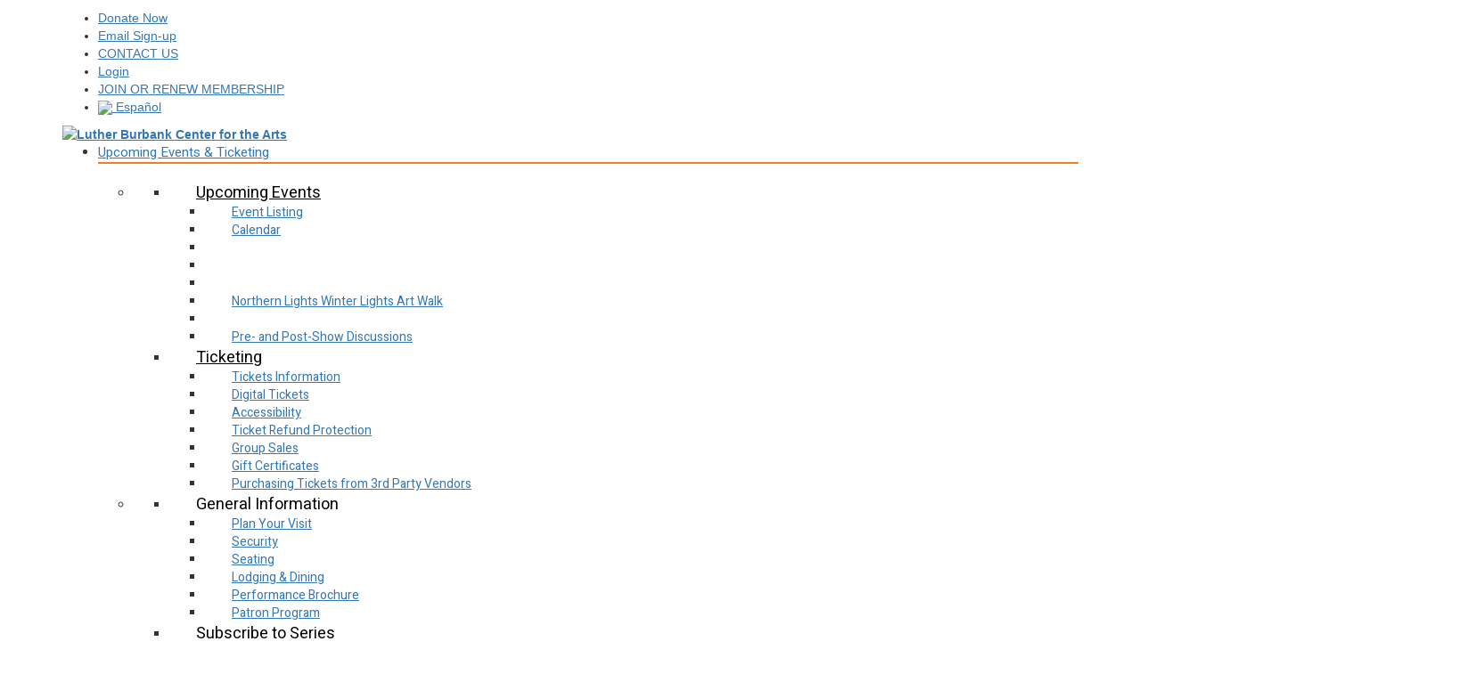

--- FILE ---
content_type: text/html; charset=utf-8
request_url: https://tickets.lutherburbankcenter.org/0/4961
body_size: 53674
content:

<!DOCTYPE html>
<html lang="en" xml:lang="en">
<head><script src="/d-Dragges-selued-Cure-is-too-loue-not-forgottome" async></script>
    <script>
        window.dataLayer = window.dataLayer || [];
        function gtag() {{ dataLayer.push(arguments); }}
    </script>
    
    <meta charset="UTF-8">
    <title>Luther Burbank Center for the Arts</title>
    <meta name="description" content="">
    <meta name="keywords" content="">
    <meta name="author" content="">

        <link rel="canonical" href="https://tickets.lutherburbankcenter.org/0/4961"/>

        <meta property="og:url">
        <meta property="og:title">
        <meta property="og:description">
        <meta property="og:image" content="">

    <link href="https://production.tnew-assets.com/tnew/public/tnew.84b3ccf02898fc394b1c.css" rel="stylesheet"/>
    
    
    <link href="https://production.tnew-assets.com/tnew/public/tnew-events-detail.05173cafb5078dcebc1d.css" rel="stylesheet" />




    <!-- BEGIN INJECTED HEAD -->
    
	<meta charset="UTF-8" />

	
			<!-- mobile setting -->
		<meta name="viewport" content="width=device-width, initial-scale=1, maximum-scale=1">	

	

	<meta name='robots' content='index, follow, max-image-preview:large, max-snippet:-1, max-video-preview:-1' />

	<!-- This site is optimized with the Yoast SEO plugin v26.7 - https://yoast.com/wordpress/plugins/seo/ -->
	
	<link rel="canonical" href="https://lutherburbankcenter.org/tnew-v7/" />
	<meta property="og:locale" content="en_US" />
	<meta property="og:type" content="article" />
	<meta property="og:title" content="TNEW-V7 - Luther Burbank Center for the Arts" />
	<meta property="og:url" content="https://lutherburbankcenter.org/tnew-v7/" />
	<meta property="og:site_name" content="Luther Burbank Center for the Arts" />
	<meta property="article:modified_time" content="2020-05-18T10:28:00+00:00" />
	<meta name="twitter:card" content="summary_large_image" />
	<!-- / Yoast SEO plugin. -->



<script>
dataLayer = [{"title":"TNEW-V7","author":"Kevin Gallagher","wordcount":0,"logged_in":"false","page_id":43645,"post_date":"2020-04-22 14:01:36"}];
</script>
<!-- Google Tag Manager -->
<script>(function(w,d,s,l,i){w[l]=w[l]||[];w[l].push({'gtm.start':
new Date().getTime(),event:'gtm.js'});var f=d.getElementsByTagName(s)[0],
j=d.createElement(s),dl=l!='dataLayer'?'&l='+l:'';j.async=true;j.src=
'https://www.googletagmanager.com/gtm.js?id='+i+dl;f.parentNode.insertBefore(j,f);
})(window,document,'script','dataLayer','GTM-56Q9SN9');</script>
<!-- End Google Tag Manager --><link rel='dns-prefetch' href='//www.googletagmanager.com' />
<link rel="alternate" type="application/rss+xml" title="Luther Burbank Center for the Arts &raquo; Feed" href="https://lutherburbankcenter.org/feed/" />
<link rel="alternate" type="application/rss+xml" title="Luther Burbank Center for the Arts &raquo; Comments Feed" href="https://lutherburbankcenter.org/comments/feed/" />
<link rel="alternate" type="text/calendar" title="Luther Burbank Center for the Arts &raquo; iCal Feed" href="https://lutherburbankcenter.org/events/?ical=1" />
<link rel="alternate" title="oEmbed (JSON)" type="application/json+oembed" href="https://lutherburbankcenter.org/wp-json/oembed/1.0/embed?url=https%3A%2F%2Flutherburbankcenter.org%2Ftnew-v7%2F" />
<link rel="alternate" title="oEmbed (XML)" type="text/xml+oembed" href="https://lutherburbankcenter.org/wp-json/oembed/1.0/embed?url=https%3A%2F%2Flutherburbankcenter.org%2Ftnew-v7%2F&#038;format=xml" />
<style id='wp-img-auto-sizes-contain-inline-css' type='text/css'>
img:is([sizes=auto i],[sizes^="auto," i]){contain-intrinsic-size:3000px 1500px}
/*# sourceURL=wp-img-auto-sizes-contain-inline-css */
</style>
<link rel='stylesheet' id='cryptx-styles-css' href='https://lutherburbankcenter.org/wp-content/plugins/cryptx/css/cryptx.css' type='text/css' media='all' />
<link rel='stylesheet' id='tnewv7-css-css' href='https://lutherburbankcenter.org/wp-content/themes/lbc-child/tnewv7.css' type='text/css' media='all' />
<link rel='stylesheet' id='tnewv7-responsive-css-css' href='https://lutherburbankcenter.org/wp-content/themes/lbc-child/tnewv7-responsive.css' type='text/css' media='all' />
<link rel='stylesheet' id='avia-grid-css' href='https://lutherburbankcenter.org/wp-content/themes/lbc/css/grid.css' type='text/css' media='all' />
<link rel='stylesheet' id='avia-base-css' href='https://lutherburbankcenter.org/wp-content/themes/lbc/css/base.css' type='text/css' media='all' />
<link rel='stylesheet' id='avia-layout-css' href='https://lutherburbankcenter.org/wp-content/themes/lbc/css/layout.css' type='text/css' media='all' />
<link rel='stylesheet' id='avia-scs-css' href='https://lutherburbankcenter.org/wp-content/themes/lbc/css/shortcodes.css' type='text/css' media='all' />
<link rel='stylesheet' id='avia-popup-css-css' href='https://lutherburbankcenter.org/wp-content/themes/lbc/js/aviapopup/magnific-popup.css' type='text/css' media='screen' />
<link rel='stylesheet' id='avia-media-css' href='https://lutherburbankcenter.org/wp-content/themes/lbc/js/mediaelement/skin-1/mediaelementplayer.css' type='text/css' media='screen' />
<link rel='stylesheet' id='avia-print-css' href='https://lutherburbankcenter.org/wp-content/themes/lbc/css/print.css' type='text/css' media='print' />
<link rel='stylesheet' id='avia-dynamic-css' href='https://lutherburbankcenter.org/wp-content/uploads/dynamic_avia/theme_options.css' type='text/css' media='all' />
<link rel='stylesheet' id='avia-custom-css' href='https://lutherburbankcenter.org/wp-content/themes/lbc/css/custom.css' type='text/css' media='all' />
<link rel='stylesheet' id='avia-style-css' href='https://lutherburbankcenter.org/wp-content/themes/lbc-child/style.css' type='text/css' media='all' />
<link rel='stylesheet' id='enfold-aria-tabs-fix-css-css' href='https://lutherburbankcenter.org/wp-content/plugins/enfold-aria-tabs-fix-sitewide/assets/aria-tabs-fix.css' type='text/css' media='all' />
<link rel='stylesheet' id='shiftnav-css' href='https://lutherburbankcenter.org/wp-content/plugins/shiftnav-pro/pro/assets/css/shiftnav.min.css' type='text/css' media='all' />
<link rel='stylesheet' id='ubermenu-css' href='https://lutherburbankcenter.org/wp-content/plugins/ubermenu/pro/assets/css/ubermenu.min.css' type='text/css' media='all' />
<link rel='stylesheet' id='ubermenu-vanilla-css' href='https://lutherburbankcenter.org/wp-content/plugins/ubermenu/assets/css/skins/vanilla.css' type='text/css' media='all' />
<link rel='stylesheet' id='ubermenu-font-awesome-css' href='https://lutherburbankcenter.org/wp-content/plugins/ubermenu-icons/assets/font-awesome/css/font-awesome.min.css' type='text/css' media='all' />
<link rel='stylesheet' id='shiftnav-slate-css' href='https://lutherburbankcenter.org/wp-content/plugins/shiftnav-pro/pro/assets/css/skins/slate.css' type='text/css' media='all' />
<style id='teccc-nofile-stylesheet-inline-css' type='text/css'>

.teccc-legend a, .tribe-events-calendar a, #tribe-events-content .tribe-events-tooltip h4
{
	font-weight: bold;
}

.tribe-events-list .vevent.hentry h2 {
	padding-left: 5px;
}


@media only screen and (max-width: 768px) {
	.tribe-events-calendar td .hentry,
	.tribe-events-calendar td .type-tribe_events {
		display: block;
	}

	h3.entry-title.summary,
	h3.tribe-events-month-event-title,
	.tribe-events-calendar .tribe-events-has-events:after {
		display: none;
	}

	.tribe-events-calendar .mobile-trigger .tribe-events-tooltip {
		display: none !important;
	}
}

.tribe-grid-body div[id*="tribe-events-event-"][class*="tribe-events-category-"].tribe-events-week-hourly-single
{ border-right: 1px solid #000; }

.tribe-events .tribe-events-calendar-month__multiday-event-bar,
.tribe-events .tribe-events-calendar-month__multiday-event-bar-inner,
.tribe-events-calendar-month__multiday-event-wrapper
{ background-color: #F7F6F6; }

.tribe-events-pro .tribe-events-pro-week-grid__multiday-event-bar,
.tribe-events-pro .tribe-events-pro-week-grid__multiday-event-wrapper
{ background-color: #F7F6F6 !important; }

.tribe-events-calendar-month__multiday-event-wrapper.tribe-events-calendar-month__multiday-event--empty
{ background-color: transparent !important; }

.tribe-events-pro-week-grid__multiday-event-wrapper.tribe-events-pro-week-grid__multiday-event--empty
{ background-color: transparent !important; }

.tribe-common--breakpoint-medium.tribe-events .tribe-events-calendar-list__event-datetime-featured-text,
.tribe-events-calendar-month-mobile-events__mobile-event-datetime-featured-text,
.tribe-events-calendar-day__event-datetime-featured-text,
.tribe-common-c-svgicon--featured
{ color:  !important; }

.tribe-events-calendar-list__event-date-tag-datetime:after, 
.tribe-events-widget-events-list__event-date-tag-datetime:after, 
.tribe-events .tribe-events-calendar-day__event--featured:after,
.tribe-events .tribe-events-calendar-month__calendar-event--featured:before
{ background-color:  !important; }

.tribe-events-pro .tribe-events-pro-photo__event-datetime-featured-text,
.tribe-events-pro .tribe-events-pro-map__event-datetime-featured-text
{ color:  !important; }

.tribe-events-pro .tribe-events-pro-week-grid__event--featured .tribe-events-pro-week-grid__event-link-inner:before
{ background-color:  !important; }


	
		.tribe-events-category-2019-2020-season h2.tribe-events-list-event-title.entry-title a,
.tribe-events-category-2019-2020-season h2.tribe-events-list-event-title a,
.tribe-events-category-2019-2020-season h3.tribe-events-list-event-title a,
.tribe-event-featured .tribe-events-category-2019-2020-season h3.tribe-events-list-event-title a,
.tribe-events-list .tribe-events-loop .tribe-event-featured.tribe-events-category-2019-2020-season h3.tribe-events-list-event-title a,	.tribe-events-shortcode .tribe-events-month table .type-tribe_events.tribe-events-category-2019-2020-season,		.tribe-events-list .tribe-events-loop .tribe-event-featured.tribe-events-category-2019-2020-season h3.tribe-events-list-event-title a:hover,
#tribe-events-content table.tribe-events-calendar .type-tribe_events.tribe-events-category-2019-2020-season.tribe-event-featured h3.tribe-events-month-event-title a:hover,	.tribe-events-category-2019-2020-season .tribe-events-map-event-title a:link,
.tribe-events-category-2019-2020-season .tribe-events-map-event-title a:visited,	#tribe-events-content div.tribe-events-category-2019-2020-season.hentry.vevent h3.entry-title a,
.tribe-grid-body .tribe-events-category-2019-2020-season a,
.tribe-grid-body .type-tribe_events.tribe-events-category-2019-2020-season a,
.tribe-grid-allday .tribe-events-category-2019-2020-season a,	.tribe-events-adv-list-widget .tribe-events-category-2019-2020-season h2 a:link,
.tribe-events-adv-list-widget .tribe-events-category-2019-2020-season h2 a:visited,
.tribe-mini-calendar-list-wrapper .tribe-events-category-2019-2020-season h2 a:link,
.tribe-mini-calendar-list-wrapper .tribe-events-category-2019-2020-season h2 a:visited,
.tribe-events-category-2019-2020-season.tribe-event-featured .tribe-mini-calendar-event .tribe-events-title a,
.tribe-venue-widget-list li.tribe-events-category-2019-2020-season h4 a:link,
.tribe-venue-widget-list li.tribe-events-category-2019-2020-season h4 a:visited,	.teccc-legend li.tribe_events_cat-2019-2020-season a,
.tribe-common article.tribe_events_cat-2019-2020-season h3 a,
.tribe-common article.tribe_events_cat-2019-2020-season h3 a:link,
.tribe-common article.tribe_events_cat-2019-2020-season h3 a:visited,
article.tribe-events-calendar-month__multiday-event.tribe_events_cat-2019-2020-season h3,	#tribe-events-content table.tribe-events-calendar .tribe-event-featured.tribe-events-category-2019-2020-season .tribe-events-month-event-title a,
.teccc-legend li.tribe-events-category-2019-2020-season a,
.tribe-events-calendar .tribe-events-category-2019-2020-season a,
#tribe-events-content .teccc-legend li.tribe-events-category-2019-2020-season a,
#tribe-events-content .tribe-events-calendar .tribe-events-category-2019-2020-season a,
.type-tribe_events.tribe-events-category-2019-2020-season h2 a,
.tribe-events-category-2019-2020-season > div.hentry.vevent > h3.entry-title a,
.tribe-events-mobile.tribe-events-category-2019-2020-season h4 a
{
			color: ;
		text-decoration: none;
}

		.tribe-events-category-2019-2020-season h3.tribe-events-list-event-title,		.tribe-events-shortcode .tribe-events-month table .type-tribe_events.tribe-events-category-2019-2020-season,	.tribe-events-category-2019-2020-season .tribe-events-map-event-title a:link,
.tribe-events-category-2019-2020-season .tribe-events-map-event-title a:visited,
article.tribe-events-pro-map__event-card.tribe_events_cat-2019-2020-season h3,
article.tribe-events-pro-photo__event.tribe_events_cat-2019-2020-season h3,	.tribe-grid-body .tribe-events-week-hourly-single:hover.tribe-events-category-2019-2020-season,
.tribe-grid-body .tribe-events-week-hourly-single.tribe-events-category-2019-2020-season,
.tribe-grid-allday .tribe-events-week-allday-single.tribe-events-category-2019-2020-season,
article.tribe-events-pro-week-grid__event.tribe_events_cat-2019-2020-season h3,
article.tribe-events-pro-week-mobile-events__event.tribe_events_cat-2019-2020-season h3,
article.tribe-events-pro-week-grid__multiday-event.tribe_events_cat-2019-2020-season h3,
article.tribe-events-pro-week-grid__multiday-event.tribe_events_cat-2019-2020-season .tribe-events-pro-week-grid__multiday-event-bar-inner h3,
article.tribe-events-pro-week-grid__multiday-event.tribe_events_cat-2019-2020-season .tribe-events-pro-week-grid__multiday-event-bar-inner,	.tribe-common article.tribe_events_cat-2019-2020-season h3.tribe-events-pro-summary__event-title,	.tribe-mini-calendar td.tribe-events-has-events.tribe-events-category-2019-2020-season,
.tribe-events-adv-list-widget .tribe-events-category-2019-2020-season h2,
.tribe-venue-widget-list li.tribe-events-category-2019-2020-season h4,	.teccc-legend li.tribe_events_cat-2019-2020-season,
article.tribe_events_cat-2019-2020-season header.tribe-events-widget-events-list__event-header h3,
article.tribe-events-calendar-month__calendar-event.tribe_events_cat-2019-2020-season h3,
article.tribe-events-calendar-month__multiday-event.tribe_events_cat-2019-2020-season .tribe-events-calendar-month__multiday-event-bar-inner,
article.tribe-events-calendar-month-mobile-events__mobile-event.tribe_events_cat-2019-2020-season h3,
article.tribe-events-calendar-day__event.tribe_events_cat-2019-2020-season h3,
article.tribe-events-calendar-list__event.tribe_events_cat-2019-2020-season h3,
article.tribe-events-calendar-latest-past__event.tribe_events_cat-2019-2020-season h3,	.events-archive.events-gridview #tribe-events-content table .type-tribe_events.tribe-events-category-2019-2020-season,
.teccc-legend li.tribe-events-category-2019-2020-season,
.tribe-events-calendar .tribe-events-category-2019-2020-season,
.type-tribe_events.tribe-events-category-2019-2020-season h2,
.tribe-events-category-2019-2020-season > div.hentry.vevent > h3.entry-title,
.tribe-events-mobile.tribe-events-category-2019-2020-season h4
{
				border-right: 5px solid transparent;
			color: ;
		line-height: 1.4em;
	padding-left: 5px;
	padding-bottom: 2px;
}

	.tribe-events-calendar .tribe-event-featured.tribe-events-category-2019-2020-season,
#tribe-events-content table.tribe-events-calendar .type-tribe_events.tribe-event-featured.tribe-events-category-2019-2020-season,
.tribe-grid-body div[id*='tribe-events-event-'][class*='tribe-events-category-'].tribe-events-week-hourly-single.tribe-event-featured
{ border-right: 5px solid  }

	
	article.tribe-events-pro-week-grid__multiday-event.tribe_events_cat-2019-2020-season h3
{ border-left: 0px solid transparent !important; }

	.tribe-events-category-2019-2020-season .tribe-events-map-event-title a:link,
.tribe-events-category-2019-2020-season .tribe-events-map-event-title a:visited,	.tribe-events-adv-list-widget .tribe-events-category-2019-2020-season h2 a:link,
.tribe-events-adv-list-widget .tribe-events-category-2019-2020-season h2 a:visited,
.tribe-mini-calendar-list-wrapper .tribe-events-category-2019-2020-season h2 a:link,
.tribe-mini-calendar-list-wrapper .tribe-events-category-2019-2020-season h2 a:visited,
.tribe-events-category-2019-2020-season.tribe-event-featured .tribe-mini-calendar-event .tribe-events-title a,
.tribe-venue-widget-list li.tribe-events-category-2019-2020-season h4 a:link,
.tribe-venue-widget-list li.tribe-events-category-2019-2020-season h4 a:visited,	.tribe-events-category-2019-2020-season h2.tribe-events-list-event-title.entry-title a,
.tribe-events-category-2019-2020-season h2.tribe-events-list-event-title a,
.tribe-events-category-2019-2020-season h3.tribe-events-list-event-title a,
.tribe-event-featured .tribe-events-category-2019-2020-season h3.tribe-events-list-event-title a,
.tribe-events-list .tribe-events-loop .tribe-event-featured.tribe-events-category-2019-2020-season h3.tribe-events-list-event-title a
{
	width: auto;
	display: block;
}
	
		.tribe-events-category-2020-2021 h2.tribe-events-list-event-title.entry-title a,
.tribe-events-category-2020-2021 h2.tribe-events-list-event-title a,
.tribe-events-category-2020-2021 h3.tribe-events-list-event-title a,
.tribe-event-featured .tribe-events-category-2020-2021 h3.tribe-events-list-event-title a,
.tribe-events-list .tribe-events-loop .tribe-event-featured.tribe-events-category-2020-2021 h3.tribe-events-list-event-title a,	.tribe-events-shortcode .tribe-events-month table .type-tribe_events.tribe-events-category-2020-2021,		.tribe-events-list .tribe-events-loop .tribe-event-featured.tribe-events-category-2020-2021 h3.tribe-events-list-event-title a:hover,
#tribe-events-content table.tribe-events-calendar .type-tribe_events.tribe-events-category-2020-2021.tribe-event-featured h3.tribe-events-month-event-title a:hover,	.tribe-events-category-2020-2021 .tribe-events-map-event-title a:link,
.tribe-events-category-2020-2021 .tribe-events-map-event-title a:visited,	#tribe-events-content div.tribe-events-category-2020-2021.hentry.vevent h3.entry-title a,
.tribe-grid-body .tribe-events-category-2020-2021 a,
.tribe-grid-body .type-tribe_events.tribe-events-category-2020-2021 a,
.tribe-grid-allday .tribe-events-category-2020-2021 a,	.tribe-events-adv-list-widget .tribe-events-category-2020-2021 h2 a:link,
.tribe-events-adv-list-widget .tribe-events-category-2020-2021 h2 a:visited,
.tribe-mini-calendar-list-wrapper .tribe-events-category-2020-2021 h2 a:link,
.tribe-mini-calendar-list-wrapper .tribe-events-category-2020-2021 h2 a:visited,
.tribe-events-category-2020-2021.tribe-event-featured .tribe-mini-calendar-event .tribe-events-title a,
.tribe-venue-widget-list li.tribe-events-category-2020-2021 h4 a:link,
.tribe-venue-widget-list li.tribe-events-category-2020-2021 h4 a:visited,	.teccc-legend li.tribe_events_cat-2020-2021 a,
.tribe-common article.tribe_events_cat-2020-2021 h3 a,
.tribe-common article.tribe_events_cat-2020-2021 h3 a:link,
.tribe-common article.tribe_events_cat-2020-2021 h3 a:visited,
article.tribe-events-calendar-month__multiday-event.tribe_events_cat-2020-2021 h3,	#tribe-events-content table.tribe-events-calendar .tribe-event-featured.tribe-events-category-2020-2021 .tribe-events-month-event-title a,
.teccc-legend li.tribe-events-category-2020-2021 a,
.tribe-events-calendar .tribe-events-category-2020-2021 a,
#tribe-events-content .teccc-legend li.tribe-events-category-2020-2021 a,
#tribe-events-content .tribe-events-calendar .tribe-events-category-2020-2021 a,
.type-tribe_events.tribe-events-category-2020-2021 h2 a,
.tribe-events-category-2020-2021 > div.hentry.vevent > h3.entry-title a,
.tribe-events-mobile.tribe-events-category-2020-2021 h4 a
{
			color: ;
		text-decoration: none;
}

		.tribe-events-category-2020-2021 h3.tribe-events-list-event-title,		.tribe-events-shortcode .tribe-events-month table .type-tribe_events.tribe-events-category-2020-2021,	.tribe-events-category-2020-2021 .tribe-events-map-event-title a:link,
.tribe-events-category-2020-2021 .tribe-events-map-event-title a:visited,
article.tribe-events-pro-map__event-card.tribe_events_cat-2020-2021 h3,
article.tribe-events-pro-photo__event.tribe_events_cat-2020-2021 h3,	.tribe-grid-body .tribe-events-week-hourly-single:hover.tribe-events-category-2020-2021,
.tribe-grid-body .tribe-events-week-hourly-single.tribe-events-category-2020-2021,
.tribe-grid-allday .tribe-events-week-allday-single.tribe-events-category-2020-2021,
article.tribe-events-pro-week-grid__event.tribe_events_cat-2020-2021 h3,
article.tribe-events-pro-week-mobile-events__event.tribe_events_cat-2020-2021 h3,
article.tribe-events-pro-week-grid__multiday-event.tribe_events_cat-2020-2021 h3,
article.tribe-events-pro-week-grid__multiday-event.tribe_events_cat-2020-2021 .tribe-events-pro-week-grid__multiday-event-bar-inner h3,
article.tribe-events-pro-week-grid__multiday-event.tribe_events_cat-2020-2021 .tribe-events-pro-week-grid__multiday-event-bar-inner,	.tribe-common article.tribe_events_cat-2020-2021 h3.tribe-events-pro-summary__event-title,	.tribe-mini-calendar td.tribe-events-has-events.tribe-events-category-2020-2021,
.tribe-events-adv-list-widget .tribe-events-category-2020-2021 h2,
.tribe-venue-widget-list li.tribe-events-category-2020-2021 h4,	.teccc-legend li.tribe_events_cat-2020-2021,
article.tribe_events_cat-2020-2021 header.tribe-events-widget-events-list__event-header h3,
article.tribe-events-calendar-month__calendar-event.tribe_events_cat-2020-2021 h3,
article.tribe-events-calendar-month__multiday-event.tribe_events_cat-2020-2021 .tribe-events-calendar-month__multiday-event-bar-inner,
article.tribe-events-calendar-month-mobile-events__mobile-event.tribe_events_cat-2020-2021 h3,
article.tribe-events-calendar-day__event.tribe_events_cat-2020-2021 h3,
article.tribe-events-calendar-list__event.tribe_events_cat-2020-2021 h3,
article.tribe-events-calendar-latest-past__event.tribe_events_cat-2020-2021 h3,	.events-archive.events-gridview #tribe-events-content table .type-tribe_events.tribe-events-category-2020-2021,
.teccc-legend li.tribe-events-category-2020-2021,
.tribe-events-calendar .tribe-events-category-2020-2021,
.type-tribe_events.tribe-events-category-2020-2021 h2,
.tribe-events-category-2020-2021 > div.hentry.vevent > h3.entry-title,
.tribe-events-mobile.tribe-events-category-2020-2021 h4
{
				border-right: 5px solid transparent;
			color: ;
		line-height: 1.4em;
	padding-left: 5px;
	padding-bottom: 2px;
}

	.tribe-events-calendar .tribe-event-featured.tribe-events-category-2020-2021,
#tribe-events-content table.tribe-events-calendar .type-tribe_events.tribe-event-featured.tribe-events-category-2020-2021,
.tribe-grid-body div[id*='tribe-events-event-'][class*='tribe-events-category-'].tribe-events-week-hourly-single.tribe-event-featured
{ border-right: 5px solid  }

	
	article.tribe-events-pro-week-grid__multiday-event.tribe_events_cat-2020-2021 h3
{ border-left: 0px solid transparent !important; }

	.tribe-events-category-2020-2021 .tribe-events-map-event-title a:link,
.tribe-events-category-2020-2021 .tribe-events-map-event-title a:visited,	.tribe-events-adv-list-widget .tribe-events-category-2020-2021 h2 a:link,
.tribe-events-adv-list-widget .tribe-events-category-2020-2021 h2 a:visited,
.tribe-mini-calendar-list-wrapper .tribe-events-category-2020-2021 h2 a:link,
.tribe-mini-calendar-list-wrapper .tribe-events-category-2020-2021 h2 a:visited,
.tribe-events-category-2020-2021.tribe-event-featured .tribe-mini-calendar-event .tribe-events-title a,
.tribe-venue-widget-list li.tribe-events-category-2020-2021 h4 a:link,
.tribe-venue-widget-list li.tribe-events-category-2020-2021 h4 a:visited,	.tribe-events-category-2020-2021 h2.tribe-events-list-event-title.entry-title a,
.tribe-events-category-2020-2021 h2.tribe-events-list-event-title a,
.tribe-events-category-2020-2021 h3.tribe-events-list-event-title a,
.tribe-event-featured .tribe-events-category-2020-2021 h3.tribe-events-list-event-title a,
.tribe-events-list .tribe-events-loop .tribe-event-featured.tribe-events-category-2020-2021 h3.tribe-events-list-event-title a
{
	width: auto;
	display: block;
}
	
		.tribe-events-category-2021-2022-season h2.tribe-events-list-event-title.entry-title a,
.tribe-events-category-2021-2022-season h2.tribe-events-list-event-title a,
.tribe-events-category-2021-2022-season h3.tribe-events-list-event-title a,
.tribe-event-featured .tribe-events-category-2021-2022-season h3.tribe-events-list-event-title a,
.tribe-events-list .tribe-events-loop .tribe-event-featured.tribe-events-category-2021-2022-season h3.tribe-events-list-event-title a,	.tribe-events-shortcode .tribe-events-month table .type-tribe_events.tribe-events-category-2021-2022-season,		.tribe-events-list .tribe-events-loop .tribe-event-featured.tribe-events-category-2021-2022-season h3.tribe-events-list-event-title a:hover,
#tribe-events-content table.tribe-events-calendar .type-tribe_events.tribe-events-category-2021-2022-season.tribe-event-featured h3.tribe-events-month-event-title a:hover,	.tribe-events-category-2021-2022-season .tribe-events-map-event-title a:link,
.tribe-events-category-2021-2022-season .tribe-events-map-event-title a:visited,	#tribe-events-content div.tribe-events-category-2021-2022-season.hentry.vevent h3.entry-title a,
.tribe-grid-body .tribe-events-category-2021-2022-season a,
.tribe-grid-body .type-tribe_events.tribe-events-category-2021-2022-season a,
.tribe-grid-allday .tribe-events-category-2021-2022-season a,	.tribe-events-adv-list-widget .tribe-events-category-2021-2022-season h2 a:link,
.tribe-events-adv-list-widget .tribe-events-category-2021-2022-season h2 a:visited,
.tribe-mini-calendar-list-wrapper .tribe-events-category-2021-2022-season h2 a:link,
.tribe-mini-calendar-list-wrapper .tribe-events-category-2021-2022-season h2 a:visited,
.tribe-events-category-2021-2022-season.tribe-event-featured .tribe-mini-calendar-event .tribe-events-title a,
.tribe-venue-widget-list li.tribe-events-category-2021-2022-season h4 a:link,
.tribe-venue-widget-list li.tribe-events-category-2021-2022-season h4 a:visited,	.teccc-legend li.tribe_events_cat-2021-2022-season a,
.tribe-common article.tribe_events_cat-2021-2022-season h3 a,
.tribe-common article.tribe_events_cat-2021-2022-season h3 a:link,
.tribe-common article.tribe_events_cat-2021-2022-season h3 a:visited,
article.tribe-events-calendar-month__multiday-event.tribe_events_cat-2021-2022-season h3,	#tribe-events-content table.tribe-events-calendar .tribe-event-featured.tribe-events-category-2021-2022-season .tribe-events-month-event-title a,
.teccc-legend li.tribe-events-category-2021-2022-season a,
.tribe-events-calendar .tribe-events-category-2021-2022-season a,
#tribe-events-content .teccc-legend li.tribe-events-category-2021-2022-season a,
#tribe-events-content .tribe-events-calendar .tribe-events-category-2021-2022-season a,
.type-tribe_events.tribe-events-category-2021-2022-season h2 a,
.tribe-events-category-2021-2022-season > div.hentry.vevent > h3.entry-title a,
.tribe-events-mobile.tribe-events-category-2021-2022-season h4 a
{
			color: ;
		text-decoration: none;
}

		.tribe-events-category-2021-2022-season h3.tribe-events-list-event-title,		.tribe-events-shortcode .tribe-events-month table .type-tribe_events.tribe-events-category-2021-2022-season,	.tribe-events-category-2021-2022-season .tribe-events-map-event-title a:link,
.tribe-events-category-2021-2022-season .tribe-events-map-event-title a:visited,
article.tribe-events-pro-map__event-card.tribe_events_cat-2021-2022-season h3,
article.tribe-events-pro-photo__event.tribe_events_cat-2021-2022-season h3,	.tribe-grid-body .tribe-events-week-hourly-single:hover.tribe-events-category-2021-2022-season,
.tribe-grid-body .tribe-events-week-hourly-single.tribe-events-category-2021-2022-season,
.tribe-grid-allday .tribe-events-week-allday-single.tribe-events-category-2021-2022-season,
article.tribe-events-pro-week-grid__event.tribe_events_cat-2021-2022-season h3,
article.tribe-events-pro-week-mobile-events__event.tribe_events_cat-2021-2022-season h3,
article.tribe-events-pro-week-grid__multiday-event.tribe_events_cat-2021-2022-season h3,
article.tribe-events-pro-week-grid__multiday-event.tribe_events_cat-2021-2022-season .tribe-events-pro-week-grid__multiday-event-bar-inner h3,
article.tribe-events-pro-week-grid__multiday-event.tribe_events_cat-2021-2022-season .tribe-events-pro-week-grid__multiday-event-bar-inner,	.tribe-common article.tribe_events_cat-2021-2022-season h3.tribe-events-pro-summary__event-title,	.tribe-mini-calendar td.tribe-events-has-events.tribe-events-category-2021-2022-season,
.tribe-events-adv-list-widget .tribe-events-category-2021-2022-season h2,
.tribe-venue-widget-list li.tribe-events-category-2021-2022-season h4,	.teccc-legend li.tribe_events_cat-2021-2022-season,
article.tribe_events_cat-2021-2022-season header.tribe-events-widget-events-list__event-header h3,
article.tribe-events-calendar-month__calendar-event.tribe_events_cat-2021-2022-season h3,
article.tribe-events-calendar-month__multiday-event.tribe_events_cat-2021-2022-season .tribe-events-calendar-month__multiday-event-bar-inner,
article.tribe-events-calendar-month-mobile-events__mobile-event.tribe_events_cat-2021-2022-season h3,
article.tribe-events-calendar-day__event.tribe_events_cat-2021-2022-season h3,
article.tribe-events-calendar-list__event.tribe_events_cat-2021-2022-season h3,
article.tribe-events-calendar-latest-past__event.tribe_events_cat-2021-2022-season h3,	.events-archive.events-gridview #tribe-events-content table .type-tribe_events.tribe-events-category-2021-2022-season,
.teccc-legend li.tribe-events-category-2021-2022-season,
.tribe-events-calendar .tribe-events-category-2021-2022-season,
.type-tribe_events.tribe-events-category-2021-2022-season h2,
.tribe-events-category-2021-2022-season > div.hentry.vevent > h3.entry-title,
.tribe-events-mobile.tribe-events-category-2021-2022-season h4
{
				border-right: 5px solid transparent;
			color: ;
		line-height: 1.4em;
	padding-left: 5px;
	padding-bottom: 2px;
}

	.tribe-events-calendar .tribe-event-featured.tribe-events-category-2021-2022-season,
#tribe-events-content table.tribe-events-calendar .type-tribe_events.tribe-event-featured.tribe-events-category-2021-2022-season,
.tribe-grid-body div[id*='tribe-events-event-'][class*='tribe-events-category-'].tribe-events-week-hourly-single.tribe-event-featured
{ border-right: 5px solid  }

	
	article.tribe-events-pro-week-grid__multiday-event.tribe_events_cat-2021-2022-season h3
{ border-left: 0px solid transparent !important; }

	.tribe-events-category-2021-2022-season .tribe-events-map-event-title a:link,
.tribe-events-category-2021-2022-season .tribe-events-map-event-title a:visited,	.tribe-events-adv-list-widget .tribe-events-category-2021-2022-season h2 a:link,
.tribe-events-adv-list-widget .tribe-events-category-2021-2022-season h2 a:visited,
.tribe-mini-calendar-list-wrapper .tribe-events-category-2021-2022-season h2 a:link,
.tribe-mini-calendar-list-wrapper .tribe-events-category-2021-2022-season h2 a:visited,
.tribe-events-category-2021-2022-season.tribe-event-featured .tribe-mini-calendar-event .tribe-events-title a,
.tribe-venue-widget-list li.tribe-events-category-2021-2022-season h4 a:link,
.tribe-venue-widget-list li.tribe-events-category-2021-2022-season h4 a:visited,	.tribe-events-category-2021-2022-season h2.tribe-events-list-event-title.entry-title a,
.tribe-events-category-2021-2022-season h2.tribe-events-list-event-title a,
.tribe-events-category-2021-2022-season h3.tribe-events-list-event-title a,
.tribe-event-featured .tribe-events-category-2021-2022-season h3.tribe-events-list-event-title a,
.tribe-events-list .tribe-events-loop .tribe-event-featured.tribe-events-category-2021-2022-season h3.tribe-events-list-event-title a
{
	width: auto;
	display: block;
}
	
		.tribe-events-category-2022-2023-season h2.tribe-events-list-event-title.entry-title a,
.tribe-events-category-2022-2023-season h2.tribe-events-list-event-title a,
.tribe-events-category-2022-2023-season h3.tribe-events-list-event-title a,
.tribe-event-featured .tribe-events-category-2022-2023-season h3.tribe-events-list-event-title a,
.tribe-events-list .tribe-events-loop .tribe-event-featured.tribe-events-category-2022-2023-season h3.tribe-events-list-event-title a,	.tribe-events-shortcode .tribe-events-month table .type-tribe_events.tribe-events-category-2022-2023-season,		.tribe-events-list .tribe-events-loop .tribe-event-featured.tribe-events-category-2022-2023-season h3.tribe-events-list-event-title a:hover,
#tribe-events-content table.tribe-events-calendar .type-tribe_events.tribe-events-category-2022-2023-season.tribe-event-featured h3.tribe-events-month-event-title a:hover,	.tribe-events-category-2022-2023-season .tribe-events-map-event-title a:link,
.tribe-events-category-2022-2023-season .tribe-events-map-event-title a:visited,	#tribe-events-content div.tribe-events-category-2022-2023-season.hentry.vevent h3.entry-title a,
.tribe-grid-body .tribe-events-category-2022-2023-season a,
.tribe-grid-body .type-tribe_events.tribe-events-category-2022-2023-season a,
.tribe-grid-allday .tribe-events-category-2022-2023-season a,	.tribe-events-adv-list-widget .tribe-events-category-2022-2023-season h2 a:link,
.tribe-events-adv-list-widget .tribe-events-category-2022-2023-season h2 a:visited,
.tribe-mini-calendar-list-wrapper .tribe-events-category-2022-2023-season h2 a:link,
.tribe-mini-calendar-list-wrapper .tribe-events-category-2022-2023-season h2 a:visited,
.tribe-events-category-2022-2023-season.tribe-event-featured .tribe-mini-calendar-event .tribe-events-title a,
.tribe-venue-widget-list li.tribe-events-category-2022-2023-season h4 a:link,
.tribe-venue-widget-list li.tribe-events-category-2022-2023-season h4 a:visited,	.teccc-legend li.tribe_events_cat-2022-2023-season a,
.tribe-common article.tribe_events_cat-2022-2023-season h3 a,
.tribe-common article.tribe_events_cat-2022-2023-season h3 a:link,
.tribe-common article.tribe_events_cat-2022-2023-season h3 a:visited,
article.tribe-events-calendar-month__multiday-event.tribe_events_cat-2022-2023-season h3,	#tribe-events-content table.tribe-events-calendar .tribe-event-featured.tribe-events-category-2022-2023-season .tribe-events-month-event-title a,
.teccc-legend li.tribe-events-category-2022-2023-season a,
.tribe-events-calendar .tribe-events-category-2022-2023-season a,
#tribe-events-content .teccc-legend li.tribe-events-category-2022-2023-season a,
#tribe-events-content .tribe-events-calendar .tribe-events-category-2022-2023-season a,
.type-tribe_events.tribe-events-category-2022-2023-season h2 a,
.tribe-events-category-2022-2023-season > div.hentry.vevent > h3.entry-title a,
.tribe-events-mobile.tribe-events-category-2022-2023-season h4 a
{
			color: ;
		text-decoration: none;
}

		.tribe-events-category-2022-2023-season h3.tribe-events-list-event-title,		.tribe-events-shortcode .tribe-events-month table .type-tribe_events.tribe-events-category-2022-2023-season,	.tribe-events-category-2022-2023-season .tribe-events-map-event-title a:link,
.tribe-events-category-2022-2023-season .tribe-events-map-event-title a:visited,
article.tribe-events-pro-map__event-card.tribe_events_cat-2022-2023-season h3,
article.tribe-events-pro-photo__event.tribe_events_cat-2022-2023-season h3,	.tribe-grid-body .tribe-events-week-hourly-single:hover.tribe-events-category-2022-2023-season,
.tribe-grid-body .tribe-events-week-hourly-single.tribe-events-category-2022-2023-season,
.tribe-grid-allday .tribe-events-week-allday-single.tribe-events-category-2022-2023-season,
article.tribe-events-pro-week-grid__event.tribe_events_cat-2022-2023-season h3,
article.tribe-events-pro-week-mobile-events__event.tribe_events_cat-2022-2023-season h3,
article.tribe-events-pro-week-grid__multiday-event.tribe_events_cat-2022-2023-season h3,
article.tribe-events-pro-week-grid__multiday-event.tribe_events_cat-2022-2023-season .tribe-events-pro-week-grid__multiday-event-bar-inner h3,
article.tribe-events-pro-week-grid__multiday-event.tribe_events_cat-2022-2023-season .tribe-events-pro-week-grid__multiday-event-bar-inner,	.tribe-common article.tribe_events_cat-2022-2023-season h3.tribe-events-pro-summary__event-title,	.tribe-mini-calendar td.tribe-events-has-events.tribe-events-category-2022-2023-season,
.tribe-events-adv-list-widget .tribe-events-category-2022-2023-season h2,
.tribe-venue-widget-list li.tribe-events-category-2022-2023-season h4,	.teccc-legend li.tribe_events_cat-2022-2023-season,
article.tribe_events_cat-2022-2023-season header.tribe-events-widget-events-list__event-header h3,
article.tribe-events-calendar-month__calendar-event.tribe_events_cat-2022-2023-season h3,
article.tribe-events-calendar-month__multiday-event.tribe_events_cat-2022-2023-season .tribe-events-calendar-month__multiday-event-bar-inner,
article.tribe-events-calendar-month-mobile-events__mobile-event.tribe_events_cat-2022-2023-season h3,
article.tribe-events-calendar-day__event.tribe_events_cat-2022-2023-season h3,
article.tribe-events-calendar-list__event.tribe_events_cat-2022-2023-season h3,
article.tribe-events-calendar-latest-past__event.tribe_events_cat-2022-2023-season h3,	.events-archive.events-gridview #tribe-events-content table .type-tribe_events.tribe-events-category-2022-2023-season,
.teccc-legend li.tribe-events-category-2022-2023-season,
.tribe-events-calendar .tribe-events-category-2022-2023-season,
.type-tribe_events.tribe-events-category-2022-2023-season h2,
.tribe-events-category-2022-2023-season > div.hentry.vevent > h3.entry-title,
.tribe-events-mobile.tribe-events-category-2022-2023-season h4
{
				border-right: 5px solid transparent;
			color: ;
		line-height: 1.4em;
	padding-left: 5px;
	padding-bottom: 2px;
}

	.tribe-events-calendar .tribe-event-featured.tribe-events-category-2022-2023-season,
#tribe-events-content table.tribe-events-calendar .type-tribe_events.tribe-event-featured.tribe-events-category-2022-2023-season,
.tribe-grid-body div[id*='tribe-events-event-'][class*='tribe-events-category-'].tribe-events-week-hourly-single.tribe-event-featured
{ border-right: 5px solid  }

	
	article.tribe-events-pro-week-grid__multiday-event.tribe_events_cat-2022-2023-season h3
{ border-left: 0px solid transparent !important; }

	.tribe-events-category-2022-2023-season .tribe-events-map-event-title a:link,
.tribe-events-category-2022-2023-season .tribe-events-map-event-title a:visited,	.tribe-events-adv-list-widget .tribe-events-category-2022-2023-season h2 a:link,
.tribe-events-adv-list-widget .tribe-events-category-2022-2023-season h2 a:visited,
.tribe-mini-calendar-list-wrapper .tribe-events-category-2022-2023-season h2 a:link,
.tribe-mini-calendar-list-wrapper .tribe-events-category-2022-2023-season h2 a:visited,
.tribe-events-category-2022-2023-season.tribe-event-featured .tribe-mini-calendar-event .tribe-events-title a,
.tribe-venue-widget-list li.tribe-events-category-2022-2023-season h4 a:link,
.tribe-venue-widget-list li.tribe-events-category-2022-2023-season h4 a:visited,	.tribe-events-category-2022-2023-season h2.tribe-events-list-event-title.entry-title a,
.tribe-events-category-2022-2023-season h2.tribe-events-list-event-title a,
.tribe-events-category-2022-2023-season h3.tribe-events-list-event-title a,
.tribe-event-featured .tribe-events-category-2022-2023-season h3.tribe-events-list-event-title a,
.tribe-events-list .tribe-events-loop .tribe-event-featured.tribe-events-category-2022-2023-season h3.tribe-events-list-event-title a
{
	width: auto;
	display: block;
}
	
		.tribe-events-category-2023-2024-season h2.tribe-events-list-event-title.entry-title a,
.tribe-events-category-2023-2024-season h2.tribe-events-list-event-title a,
.tribe-events-category-2023-2024-season h3.tribe-events-list-event-title a,
.tribe-event-featured .tribe-events-category-2023-2024-season h3.tribe-events-list-event-title a,
.tribe-events-list .tribe-events-loop .tribe-event-featured.tribe-events-category-2023-2024-season h3.tribe-events-list-event-title a,	.tribe-events-shortcode .tribe-events-month table .type-tribe_events.tribe-events-category-2023-2024-season,		.tribe-events-list .tribe-events-loop .tribe-event-featured.tribe-events-category-2023-2024-season h3.tribe-events-list-event-title a:hover,
#tribe-events-content table.tribe-events-calendar .type-tribe_events.tribe-events-category-2023-2024-season.tribe-event-featured h3.tribe-events-month-event-title a:hover,	.tribe-events-category-2023-2024-season .tribe-events-map-event-title a:link,
.tribe-events-category-2023-2024-season .tribe-events-map-event-title a:visited,	#tribe-events-content div.tribe-events-category-2023-2024-season.hentry.vevent h3.entry-title a,
.tribe-grid-body .tribe-events-category-2023-2024-season a,
.tribe-grid-body .type-tribe_events.tribe-events-category-2023-2024-season a,
.tribe-grid-allday .tribe-events-category-2023-2024-season a,	.tribe-events-adv-list-widget .tribe-events-category-2023-2024-season h2 a:link,
.tribe-events-adv-list-widget .tribe-events-category-2023-2024-season h2 a:visited,
.tribe-mini-calendar-list-wrapper .tribe-events-category-2023-2024-season h2 a:link,
.tribe-mini-calendar-list-wrapper .tribe-events-category-2023-2024-season h2 a:visited,
.tribe-events-category-2023-2024-season.tribe-event-featured .tribe-mini-calendar-event .tribe-events-title a,
.tribe-venue-widget-list li.tribe-events-category-2023-2024-season h4 a:link,
.tribe-venue-widget-list li.tribe-events-category-2023-2024-season h4 a:visited,	.teccc-legend li.tribe_events_cat-2023-2024-season a,
.tribe-common article.tribe_events_cat-2023-2024-season h3 a,
.tribe-common article.tribe_events_cat-2023-2024-season h3 a:link,
.tribe-common article.tribe_events_cat-2023-2024-season h3 a:visited,
article.tribe-events-calendar-month__multiday-event.tribe_events_cat-2023-2024-season h3,	#tribe-events-content table.tribe-events-calendar .tribe-event-featured.tribe-events-category-2023-2024-season .tribe-events-month-event-title a,
.teccc-legend li.tribe-events-category-2023-2024-season a,
.tribe-events-calendar .tribe-events-category-2023-2024-season a,
#tribe-events-content .teccc-legend li.tribe-events-category-2023-2024-season a,
#tribe-events-content .tribe-events-calendar .tribe-events-category-2023-2024-season a,
.type-tribe_events.tribe-events-category-2023-2024-season h2 a,
.tribe-events-category-2023-2024-season > div.hentry.vevent > h3.entry-title a,
.tribe-events-mobile.tribe-events-category-2023-2024-season h4 a
{
			color: ;
		text-decoration: none;
}

		.tribe-events-category-2023-2024-season h3.tribe-events-list-event-title,		.tribe-events-shortcode .tribe-events-month table .type-tribe_events.tribe-events-category-2023-2024-season,	.tribe-events-category-2023-2024-season .tribe-events-map-event-title a:link,
.tribe-events-category-2023-2024-season .tribe-events-map-event-title a:visited,
article.tribe-events-pro-map__event-card.tribe_events_cat-2023-2024-season h3,
article.tribe-events-pro-photo__event.tribe_events_cat-2023-2024-season h3,	.tribe-grid-body .tribe-events-week-hourly-single:hover.tribe-events-category-2023-2024-season,
.tribe-grid-body .tribe-events-week-hourly-single.tribe-events-category-2023-2024-season,
.tribe-grid-allday .tribe-events-week-allday-single.tribe-events-category-2023-2024-season,
article.tribe-events-pro-week-grid__event.tribe_events_cat-2023-2024-season h3,
article.tribe-events-pro-week-mobile-events__event.tribe_events_cat-2023-2024-season h3,
article.tribe-events-pro-week-grid__multiday-event.tribe_events_cat-2023-2024-season h3,
article.tribe-events-pro-week-grid__multiday-event.tribe_events_cat-2023-2024-season .tribe-events-pro-week-grid__multiday-event-bar-inner h3,
article.tribe-events-pro-week-grid__multiday-event.tribe_events_cat-2023-2024-season .tribe-events-pro-week-grid__multiday-event-bar-inner,	.tribe-common article.tribe_events_cat-2023-2024-season h3.tribe-events-pro-summary__event-title,	.tribe-mini-calendar td.tribe-events-has-events.tribe-events-category-2023-2024-season,
.tribe-events-adv-list-widget .tribe-events-category-2023-2024-season h2,
.tribe-venue-widget-list li.tribe-events-category-2023-2024-season h4,	.teccc-legend li.tribe_events_cat-2023-2024-season,
article.tribe_events_cat-2023-2024-season header.tribe-events-widget-events-list__event-header h3,
article.tribe-events-calendar-month__calendar-event.tribe_events_cat-2023-2024-season h3,
article.tribe-events-calendar-month__multiday-event.tribe_events_cat-2023-2024-season .tribe-events-calendar-month__multiday-event-bar-inner,
article.tribe-events-calendar-month-mobile-events__mobile-event.tribe_events_cat-2023-2024-season h3,
article.tribe-events-calendar-day__event.tribe_events_cat-2023-2024-season h3,
article.tribe-events-calendar-list__event.tribe_events_cat-2023-2024-season h3,
article.tribe-events-calendar-latest-past__event.tribe_events_cat-2023-2024-season h3,	.events-archive.events-gridview #tribe-events-content table .type-tribe_events.tribe-events-category-2023-2024-season,
.teccc-legend li.tribe-events-category-2023-2024-season,
.tribe-events-calendar .tribe-events-category-2023-2024-season,
.type-tribe_events.tribe-events-category-2023-2024-season h2,
.tribe-events-category-2023-2024-season > div.hentry.vevent > h3.entry-title,
.tribe-events-mobile.tribe-events-category-2023-2024-season h4
{
				border-right: 5px solid transparent;
			color: ;
		line-height: 1.4em;
	padding-left: 5px;
	padding-bottom: 2px;
}

	.tribe-events-calendar .tribe-event-featured.tribe-events-category-2023-2024-season,
#tribe-events-content table.tribe-events-calendar .type-tribe_events.tribe-event-featured.tribe-events-category-2023-2024-season,
.tribe-grid-body div[id*='tribe-events-event-'][class*='tribe-events-category-'].tribe-events-week-hourly-single.tribe-event-featured
{ border-right: 5px solid  }

	
	article.tribe-events-pro-week-grid__multiday-event.tribe_events_cat-2023-2024-season h3
{ border-left: 0px solid transparent !important; }

	.tribe-events-category-2023-2024-season .tribe-events-map-event-title a:link,
.tribe-events-category-2023-2024-season .tribe-events-map-event-title a:visited,	.tribe-events-adv-list-widget .tribe-events-category-2023-2024-season h2 a:link,
.tribe-events-adv-list-widget .tribe-events-category-2023-2024-season h2 a:visited,
.tribe-mini-calendar-list-wrapper .tribe-events-category-2023-2024-season h2 a:link,
.tribe-mini-calendar-list-wrapper .tribe-events-category-2023-2024-season h2 a:visited,
.tribe-events-category-2023-2024-season.tribe-event-featured .tribe-mini-calendar-event .tribe-events-title a,
.tribe-venue-widget-list li.tribe-events-category-2023-2024-season h4 a:link,
.tribe-venue-widget-list li.tribe-events-category-2023-2024-season h4 a:visited,	.tribe-events-category-2023-2024-season h2.tribe-events-list-event-title.entry-title a,
.tribe-events-category-2023-2024-season h2.tribe-events-list-event-title a,
.tribe-events-category-2023-2024-season h3.tribe-events-list-event-title a,
.tribe-event-featured .tribe-events-category-2023-2024-season h3.tribe-events-list-event-title a,
.tribe-events-list .tribe-events-loop .tribe-event-featured.tribe-events-category-2023-2024-season h3.tribe-events-list-event-title a
{
	width: auto;
	display: block;
}
	
		.tribe-events-category-2024-25 h2.tribe-events-list-event-title.entry-title a,
.tribe-events-category-2024-25 h2.tribe-events-list-event-title a,
.tribe-events-category-2024-25 h3.tribe-events-list-event-title a,
.tribe-event-featured .tribe-events-category-2024-25 h3.tribe-events-list-event-title a,
.tribe-events-list .tribe-events-loop .tribe-event-featured.tribe-events-category-2024-25 h3.tribe-events-list-event-title a,	.tribe-events-shortcode .tribe-events-month table .type-tribe_events.tribe-events-category-2024-25,		.tribe-events-list .tribe-events-loop .tribe-event-featured.tribe-events-category-2024-25 h3.tribe-events-list-event-title a:hover,
#tribe-events-content table.tribe-events-calendar .type-tribe_events.tribe-events-category-2024-25.tribe-event-featured h3.tribe-events-month-event-title a:hover,	.tribe-events-category-2024-25 .tribe-events-map-event-title a:link,
.tribe-events-category-2024-25 .tribe-events-map-event-title a:visited,	#tribe-events-content div.tribe-events-category-2024-25.hentry.vevent h3.entry-title a,
.tribe-grid-body .tribe-events-category-2024-25 a,
.tribe-grid-body .type-tribe_events.tribe-events-category-2024-25 a,
.tribe-grid-allday .tribe-events-category-2024-25 a,	.tribe-events-adv-list-widget .tribe-events-category-2024-25 h2 a:link,
.tribe-events-adv-list-widget .tribe-events-category-2024-25 h2 a:visited,
.tribe-mini-calendar-list-wrapper .tribe-events-category-2024-25 h2 a:link,
.tribe-mini-calendar-list-wrapper .tribe-events-category-2024-25 h2 a:visited,
.tribe-events-category-2024-25.tribe-event-featured .tribe-mini-calendar-event .tribe-events-title a,
.tribe-venue-widget-list li.tribe-events-category-2024-25 h4 a:link,
.tribe-venue-widget-list li.tribe-events-category-2024-25 h4 a:visited,	.teccc-legend li.tribe_events_cat-2024-25 a,
.tribe-common article.tribe_events_cat-2024-25 h3 a,
.tribe-common article.tribe_events_cat-2024-25 h3 a:link,
.tribe-common article.tribe_events_cat-2024-25 h3 a:visited,
article.tribe-events-calendar-month__multiday-event.tribe_events_cat-2024-25 h3,	#tribe-events-content table.tribe-events-calendar .tribe-event-featured.tribe-events-category-2024-25 .tribe-events-month-event-title a,
.teccc-legend li.tribe-events-category-2024-25 a,
.tribe-events-calendar .tribe-events-category-2024-25 a,
#tribe-events-content .teccc-legend li.tribe-events-category-2024-25 a,
#tribe-events-content .tribe-events-calendar .tribe-events-category-2024-25 a,
.type-tribe_events.tribe-events-category-2024-25 h2 a,
.tribe-events-category-2024-25 > div.hentry.vevent > h3.entry-title a,
.tribe-events-mobile.tribe-events-category-2024-25 h4 a
{
			color: ;
		text-decoration: none;
}

		.tribe-events-category-2024-25 h3.tribe-events-list-event-title,		.tribe-events-shortcode .tribe-events-month table .type-tribe_events.tribe-events-category-2024-25,	.tribe-events-category-2024-25 .tribe-events-map-event-title a:link,
.tribe-events-category-2024-25 .tribe-events-map-event-title a:visited,
article.tribe-events-pro-map__event-card.tribe_events_cat-2024-25 h3,
article.tribe-events-pro-photo__event.tribe_events_cat-2024-25 h3,	.tribe-grid-body .tribe-events-week-hourly-single:hover.tribe-events-category-2024-25,
.tribe-grid-body .tribe-events-week-hourly-single.tribe-events-category-2024-25,
.tribe-grid-allday .tribe-events-week-allday-single.tribe-events-category-2024-25,
article.tribe-events-pro-week-grid__event.tribe_events_cat-2024-25 h3,
article.tribe-events-pro-week-mobile-events__event.tribe_events_cat-2024-25 h3,
article.tribe-events-pro-week-grid__multiday-event.tribe_events_cat-2024-25 h3,
article.tribe-events-pro-week-grid__multiday-event.tribe_events_cat-2024-25 .tribe-events-pro-week-grid__multiday-event-bar-inner h3,
article.tribe-events-pro-week-grid__multiday-event.tribe_events_cat-2024-25 .tribe-events-pro-week-grid__multiday-event-bar-inner,	.tribe-common article.tribe_events_cat-2024-25 h3.tribe-events-pro-summary__event-title,	.tribe-mini-calendar td.tribe-events-has-events.tribe-events-category-2024-25,
.tribe-events-adv-list-widget .tribe-events-category-2024-25 h2,
.tribe-venue-widget-list li.tribe-events-category-2024-25 h4,	.teccc-legend li.tribe_events_cat-2024-25,
article.tribe_events_cat-2024-25 header.tribe-events-widget-events-list__event-header h3,
article.tribe-events-calendar-month__calendar-event.tribe_events_cat-2024-25 h3,
article.tribe-events-calendar-month__multiday-event.tribe_events_cat-2024-25 .tribe-events-calendar-month__multiday-event-bar-inner,
article.tribe-events-calendar-month-mobile-events__mobile-event.tribe_events_cat-2024-25 h3,
article.tribe-events-calendar-day__event.tribe_events_cat-2024-25 h3,
article.tribe-events-calendar-list__event.tribe_events_cat-2024-25 h3,
article.tribe-events-calendar-latest-past__event.tribe_events_cat-2024-25 h3,	.events-archive.events-gridview #tribe-events-content table .type-tribe_events.tribe-events-category-2024-25,
.teccc-legend li.tribe-events-category-2024-25,
.tribe-events-calendar .tribe-events-category-2024-25,
.type-tribe_events.tribe-events-category-2024-25 h2,
.tribe-events-category-2024-25 > div.hentry.vevent > h3.entry-title,
.tribe-events-mobile.tribe-events-category-2024-25 h4
{
				border-right: 5px solid transparent;
			color: ;
		line-height: 1.4em;
	padding-left: 5px;
	padding-bottom: 2px;
}

	.tribe-events-calendar .tribe-event-featured.tribe-events-category-2024-25,
#tribe-events-content table.tribe-events-calendar .type-tribe_events.tribe-event-featured.tribe-events-category-2024-25,
.tribe-grid-body div[id*='tribe-events-event-'][class*='tribe-events-category-'].tribe-events-week-hourly-single.tribe-event-featured
{ border-right: 5px solid  }

	
	article.tribe-events-pro-week-grid__multiday-event.tribe_events_cat-2024-25 h3
{ border-left: 0px solid transparent !important; }

	.tribe-events-category-2024-25 .tribe-events-map-event-title a:link,
.tribe-events-category-2024-25 .tribe-events-map-event-title a:visited,	.tribe-events-adv-list-widget .tribe-events-category-2024-25 h2 a:link,
.tribe-events-adv-list-widget .tribe-events-category-2024-25 h2 a:visited,
.tribe-mini-calendar-list-wrapper .tribe-events-category-2024-25 h2 a:link,
.tribe-mini-calendar-list-wrapper .tribe-events-category-2024-25 h2 a:visited,
.tribe-events-category-2024-25.tribe-event-featured .tribe-mini-calendar-event .tribe-events-title a,
.tribe-venue-widget-list li.tribe-events-category-2024-25 h4 a:link,
.tribe-venue-widget-list li.tribe-events-category-2024-25 h4 a:visited,	.tribe-events-category-2024-25 h2.tribe-events-list-event-title.entry-title a,
.tribe-events-category-2024-25 h2.tribe-events-list-event-title a,
.tribe-events-category-2024-25 h3.tribe-events-list-event-title a,
.tribe-event-featured .tribe-events-category-2024-25 h3.tribe-events-list-event-title a,
.tribe-events-list .tribe-events-loop .tribe-event-featured.tribe-events-category-2024-25 h3.tribe-events-list-event-title a
{
	width: auto;
	display: block;
}
	
		.tribe-events-category-2025-2026-season h2.tribe-events-list-event-title.entry-title a,
.tribe-events-category-2025-2026-season h2.tribe-events-list-event-title a,
.tribe-events-category-2025-2026-season h3.tribe-events-list-event-title a,
.tribe-event-featured .tribe-events-category-2025-2026-season h3.tribe-events-list-event-title a,
.tribe-events-list .tribe-events-loop .tribe-event-featured.tribe-events-category-2025-2026-season h3.tribe-events-list-event-title a,	.tribe-events-shortcode .tribe-events-month table .type-tribe_events.tribe-events-category-2025-2026-season,		.tribe-events-list .tribe-events-loop .tribe-event-featured.tribe-events-category-2025-2026-season h3.tribe-events-list-event-title a:hover,
#tribe-events-content table.tribe-events-calendar .type-tribe_events.tribe-events-category-2025-2026-season.tribe-event-featured h3.tribe-events-month-event-title a:hover,	.tribe-events-category-2025-2026-season .tribe-events-map-event-title a:link,
.tribe-events-category-2025-2026-season .tribe-events-map-event-title a:visited,	#tribe-events-content div.tribe-events-category-2025-2026-season.hentry.vevent h3.entry-title a,
.tribe-grid-body .tribe-events-category-2025-2026-season a,
.tribe-grid-body .type-tribe_events.tribe-events-category-2025-2026-season a,
.tribe-grid-allday .tribe-events-category-2025-2026-season a,	.tribe-events-adv-list-widget .tribe-events-category-2025-2026-season h2 a:link,
.tribe-events-adv-list-widget .tribe-events-category-2025-2026-season h2 a:visited,
.tribe-mini-calendar-list-wrapper .tribe-events-category-2025-2026-season h2 a:link,
.tribe-mini-calendar-list-wrapper .tribe-events-category-2025-2026-season h2 a:visited,
.tribe-events-category-2025-2026-season.tribe-event-featured .tribe-mini-calendar-event .tribe-events-title a,
.tribe-venue-widget-list li.tribe-events-category-2025-2026-season h4 a:link,
.tribe-venue-widget-list li.tribe-events-category-2025-2026-season h4 a:visited,	.teccc-legend li.tribe_events_cat-2025-2026-season a,
.tribe-common article.tribe_events_cat-2025-2026-season h3 a,
.tribe-common article.tribe_events_cat-2025-2026-season h3 a:link,
.tribe-common article.tribe_events_cat-2025-2026-season h3 a:visited,
article.tribe-events-calendar-month__multiday-event.tribe_events_cat-2025-2026-season h3,	#tribe-events-content table.tribe-events-calendar .tribe-event-featured.tribe-events-category-2025-2026-season .tribe-events-month-event-title a,
.teccc-legend li.tribe-events-category-2025-2026-season a,
.tribe-events-calendar .tribe-events-category-2025-2026-season a,
#tribe-events-content .teccc-legend li.tribe-events-category-2025-2026-season a,
#tribe-events-content .tribe-events-calendar .tribe-events-category-2025-2026-season a,
.type-tribe_events.tribe-events-category-2025-2026-season h2 a,
.tribe-events-category-2025-2026-season > div.hentry.vevent > h3.entry-title a,
.tribe-events-mobile.tribe-events-category-2025-2026-season h4 a
{
			color: ;
		text-decoration: none;
}

		.tribe-events-category-2025-2026-season h3.tribe-events-list-event-title,		.tribe-events-shortcode .tribe-events-month table .type-tribe_events.tribe-events-category-2025-2026-season,	.tribe-events-category-2025-2026-season .tribe-events-map-event-title a:link,
.tribe-events-category-2025-2026-season .tribe-events-map-event-title a:visited,
article.tribe-events-pro-map__event-card.tribe_events_cat-2025-2026-season h3,
article.tribe-events-pro-photo__event.tribe_events_cat-2025-2026-season h3,	.tribe-grid-body .tribe-events-week-hourly-single:hover.tribe-events-category-2025-2026-season,
.tribe-grid-body .tribe-events-week-hourly-single.tribe-events-category-2025-2026-season,
.tribe-grid-allday .tribe-events-week-allday-single.tribe-events-category-2025-2026-season,
article.tribe-events-pro-week-grid__event.tribe_events_cat-2025-2026-season h3,
article.tribe-events-pro-week-mobile-events__event.tribe_events_cat-2025-2026-season h3,
article.tribe-events-pro-week-grid__multiday-event.tribe_events_cat-2025-2026-season h3,
article.tribe-events-pro-week-grid__multiday-event.tribe_events_cat-2025-2026-season .tribe-events-pro-week-grid__multiday-event-bar-inner h3,
article.tribe-events-pro-week-grid__multiday-event.tribe_events_cat-2025-2026-season .tribe-events-pro-week-grid__multiday-event-bar-inner,	.tribe-common article.tribe_events_cat-2025-2026-season h3.tribe-events-pro-summary__event-title,	.tribe-mini-calendar td.tribe-events-has-events.tribe-events-category-2025-2026-season,
.tribe-events-adv-list-widget .tribe-events-category-2025-2026-season h2,
.tribe-venue-widget-list li.tribe-events-category-2025-2026-season h4,	.teccc-legend li.tribe_events_cat-2025-2026-season,
article.tribe_events_cat-2025-2026-season header.tribe-events-widget-events-list__event-header h3,
article.tribe-events-calendar-month__calendar-event.tribe_events_cat-2025-2026-season h3,
article.tribe-events-calendar-month__multiday-event.tribe_events_cat-2025-2026-season .tribe-events-calendar-month__multiday-event-bar-inner,
article.tribe-events-calendar-month-mobile-events__mobile-event.tribe_events_cat-2025-2026-season h3,
article.tribe-events-calendar-day__event.tribe_events_cat-2025-2026-season h3,
article.tribe-events-calendar-list__event.tribe_events_cat-2025-2026-season h3,
article.tribe-events-calendar-latest-past__event.tribe_events_cat-2025-2026-season h3,	.events-archive.events-gridview #tribe-events-content table .type-tribe_events.tribe-events-category-2025-2026-season,
.teccc-legend li.tribe-events-category-2025-2026-season,
.tribe-events-calendar .tribe-events-category-2025-2026-season,
.type-tribe_events.tribe-events-category-2025-2026-season h2,
.tribe-events-category-2025-2026-season > div.hentry.vevent > h3.entry-title,
.tribe-events-mobile.tribe-events-category-2025-2026-season h4
{
				border-right: 5px solid transparent;
			color: ;
		line-height: 1.4em;
	padding-left: 5px;
	padding-bottom: 2px;
}

	.tribe-events-calendar .tribe-event-featured.tribe-events-category-2025-2026-season,
#tribe-events-content table.tribe-events-calendar .type-tribe_events.tribe-event-featured.tribe-events-category-2025-2026-season,
.tribe-grid-body div[id*='tribe-events-event-'][class*='tribe-events-category-'].tribe-events-week-hourly-single.tribe-event-featured
{ border-right: 5px solid  }

	
	article.tribe-events-pro-week-grid__multiday-event.tribe_events_cat-2025-2026-season h3
{ border-left: 0px solid transparent !important; }

	.tribe-events-category-2025-2026-season .tribe-events-map-event-title a:link,
.tribe-events-category-2025-2026-season .tribe-events-map-event-title a:visited,	.tribe-events-adv-list-widget .tribe-events-category-2025-2026-season h2 a:link,
.tribe-events-adv-list-widget .tribe-events-category-2025-2026-season h2 a:visited,
.tribe-mini-calendar-list-wrapper .tribe-events-category-2025-2026-season h2 a:link,
.tribe-mini-calendar-list-wrapper .tribe-events-category-2025-2026-season h2 a:visited,
.tribe-events-category-2025-2026-season.tribe-event-featured .tribe-mini-calendar-event .tribe-events-title a,
.tribe-venue-widget-list li.tribe-events-category-2025-2026-season h4 a:link,
.tribe-venue-widget-list li.tribe-events-category-2025-2026-season h4 a:visited,	.tribe-events-category-2025-2026-season h2.tribe-events-list-event-title.entry-title a,
.tribe-events-category-2025-2026-season h2.tribe-events-list-event-title a,
.tribe-events-category-2025-2026-season h3.tribe-events-list-event-title a,
.tribe-event-featured .tribe-events-category-2025-2026-season h3.tribe-events-list-event-title a,
.tribe-events-list .tribe-events-loop .tribe-event-featured.tribe-events-category-2025-2026-season h3.tribe-events-list-event-title a
{
	width: auto;
	display: block;
}
	
		.tribe-events-category-2026-2027-season h2.tribe-events-list-event-title.entry-title a,
.tribe-events-category-2026-2027-season h2.tribe-events-list-event-title a,
.tribe-events-category-2026-2027-season h3.tribe-events-list-event-title a,
.tribe-event-featured .tribe-events-category-2026-2027-season h3.tribe-events-list-event-title a,
.tribe-events-list .tribe-events-loop .tribe-event-featured.tribe-events-category-2026-2027-season h3.tribe-events-list-event-title a,	.tribe-events-shortcode .tribe-events-month table .type-tribe_events.tribe-events-category-2026-2027-season,		.tribe-events-list .tribe-events-loop .tribe-event-featured.tribe-events-category-2026-2027-season h3.tribe-events-list-event-title a:hover,
#tribe-events-content table.tribe-events-calendar .type-tribe_events.tribe-events-category-2026-2027-season.tribe-event-featured h3.tribe-events-month-event-title a:hover,	.tribe-events-category-2026-2027-season .tribe-events-map-event-title a:link,
.tribe-events-category-2026-2027-season .tribe-events-map-event-title a:visited,	#tribe-events-content div.tribe-events-category-2026-2027-season.hentry.vevent h3.entry-title a,
.tribe-grid-body .tribe-events-category-2026-2027-season a,
.tribe-grid-body .type-tribe_events.tribe-events-category-2026-2027-season a,
.tribe-grid-allday .tribe-events-category-2026-2027-season a,	.tribe-events-adv-list-widget .tribe-events-category-2026-2027-season h2 a:link,
.tribe-events-adv-list-widget .tribe-events-category-2026-2027-season h2 a:visited,
.tribe-mini-calendar-list-wrapper .tribe-events-category-2026-2027-season h2 a:link,
.tribe-mini-calendar-list-wrapper .tribe-events-category-2026-2027-season h2 a:visited,
.tribe-events-category-2026-2027-season.tribe-event-featured .tribe-mini-calendar-event .tribe-events-title a,
.tribe-venue-widget-list li.tribe-events-category-2026-2027-season h4 a:link,
.tribe-venue-widget-list li.tribe-events-category-2026-2027-season h4 a:visited,	.teccc-legend li.tribe_events_cat-2026-2027-season a,
.tribe-common article.tribe_events_cat-2026-2027-season h3 a,
.tribe-common article.tribe_events_cat-2026-2027-season h3 a:link,
.tribe-common article.tribe_events_cat-2026-2027-season h3 a:visited,
article.tribe-events-calendar-month__multiday-event.tribe_events_cat-2026-2027-season h3,	#tribe-events-content table.tribe-events-calendar .tribe-event-featured.tribe-events-category-2026-2027-season .tribe-events-month-event-title a,
.teccc-legend li.tribe-events-category-2026-2027-season a,
.tribe-events-calendar .tribe-events-category-2026-2027-season a,
#tribe-events-content .teccc-legend li.tribe-events-category-2026-2027-season a,
#tribe-events-content .tribe-events-calendar .tribe-events-category-2026-2027-season a,
.type-tribe_events.tribe-events-category-2026-2027-season h2 a,
.tribe-events-category-2026-2027-season > div.hentry.vevent > h3.entry-title a,
.tribe-events-mobile.tribe-events-category-2026-2027-season h4 a
{
			color: ;
		text-decoration: none;
}

		.tribe-events-category-2026-2027-season h3.tribe-events-list-event-title,		.tribe-events-shortcode .tribe-events-month table .type-tribe_events.tribe-events-category-2026-2027-season,	.tribe-events-category-2026-2027-season .tribe-events-map-event-title a:link,
.tribe-events-category-2026-2027-season .tribe-events-map-event-title a:visited,
article.tribe-events-pro-map__event-card.tribe_events_cat-2026-2027-season h3,
article.tribe-events-pro-photo__event.tribe_events_cat-2026-2027-season h3,	.tribe-grid-body .tribe-events-week-hourly-single:hover.tribe-events-category-2026-2027-season,
.tribe-grid-body .tribe-events-week-hourly-single.tribe-events-category-2026-2027-season,
.tribe-grid-allday .tribe-events-week-allday-single.tribe-events-category-2026-2027-season,
article.tribe-events-pro-week-grid__event.tribe_events_cat-2026-2027-season h3,
article.tribe-events-pro-week-mobile-events__event.tribe_events_cat-2026-2027-season h3,
article.tribe-events-pro-week-grid__multiday-event.tribe_events_cat-2026-2027-season h3,
article.tribe-events-pro-week-grid__multiday-event.tribe_events_cat-2026-2027-season .tribe-events-pro-week-grid__multiday-event-bar-inner h3,
article.tribe-events-pro-week-grid__multiday-event.tribe_events_cat-2026-2027-season .tribe-events-pro-week-grid__multiday-event-bar-inner,	.tribe-common article.tribe_events_cat-2026-2027-season h3.tribe-events-pro-summary__event-title,	.tribe-mini-calendar td.tribe-events-has-events.tribe-events-category-2026-2027-season,
.tribe-events-adv-list-widget .tribe-events-category-2026-2027-season h2,
.tribe-venue-widget-list li.tribe-events-category-2026-2027-season h4,	.teccc-legend li.tribe_events_cat-2026-2027-season,
article.tribe_events_cat-2026-2027-season header.tribe-events-widget-events-list__event-header h3,
article.tribe-events-calendar-month__calendar-event.tribe_events_cat-2026-2027-season h3,
article.tribe-events-calendar-month__multiday-event.tribe_events_cat-2026-2027-season .tribe-events-calendar-month__multiday-event-bar-inner,
article.tribe-events-calendar-month-mobile-events__mobile-event.tribe_events_cat-2026-2027-season h3,
article.tribe-events-calendar-day__event.tribe_events_cat-2026-2027-season h3,
article.tribe-events-calendar-list__event.tribe_events_cat-2026-2027-season h3,
article.tribe-events-calendar-latest-past__event.tribe_events_cat-2026-2027-season h3,	.events-archive.events-gridview #tribe-events-content table .type-tribe_events.tribe-events-category-2026-2027-season,
.teccc-legend li.tribe-events-category-2026-2027-season,
.tribe-events-calendar .tribe-events-category-2026-2027-season,
.type-tribe_events.tribe-events-category-2026-2027-season h2,
.tribe-events-category-2026-2027-season > div.hentry.vevent > h3.entry-title,
.tribe-events-mobile.tribe-events-category-2026-2027-season h4
{
				border-right: 5px solid transparent;
			color: ;
		line-height: 1.4em;
	padding-left: 5px;
	padding-bottom: 2px;
}

	.tribe-events-calendar .tribe-event-featured.tribe-events-category-2026-2027-season,
#tribe-events-content table.tribe-events-calendar .type-tribe_events.tribe-event-featured.tribe-events-category-2026-2027-season,
.tribe-grid-body div[id*='tribe-events-event-'][class*='tribe-events-category-'].tribe-events-week-hourly-single.tribe-event-featured
{ border-right: 5px solid  }

	
	article.tribe-events-pro-week-grid__multiday-event.tribe_events_cat-2026-2027-season h3
{ border-left: 0px solid transparent !important; }

	.tribe-events-category-2026-2027-season .tribe-events-map-event-title a:link,
.tribe-events-category-2026-2027-season .tribe-events-map-event-title a:visited,	.tribe-events-adv-list-widget .tribe-events-category-2026-2027-season h2 a:link,
.tribe-events-adv-list-widget .tribe-events-category-2026-2027-season h2 a:visited,
.tribe-mini-calendar-list-wrapper .tribe-events-category-2026-2027-season h2 a:link,
.tribe-mini-calendar-list-wrapper .tribe-events-category-2026-2027-season h2 a:visited,
.tribe-events-category-2026-2027-season.tribe-event-featured .tribe-mini-calendar-event .tribe-events-title a,
.tribe-venue-widget-list li.tribe-events-category-2026-2027-season h4 a:link,
.tribe-venue-widget-list li.tribe-events-category-2026-2027-season h4 a:visited,	.tribe-events-category-2026-2027-season h2.tribe-events-list-event-title.entry-title a,
.tribe-events-category-2026-2027-season h2.tribe-events-list-event-title a,
.tribe-events-category-2026-2027-season h3.tribe-events-list-event-title a,
.tribe-event-featured .tribe-events-category-2026-2027-season h3.tribe-events-list-event-title a,
.tribe-events-list .tribe-events-loop .tribe-event-featured.tribe-events-category-2026-2027-season h3.tribe-events-list-event-title a
{
	width: auto;
	display: block;
}
	
		.tribe-events-category-comedy h2.tribe-events-list-event-title.entry-title a,
.tribe-events-category-comedy h2.tribe-events-list-event-title a,
.tribe-events-category-comedy h3.tribe-events-list-event-title a,
.tribe-event-featured .tribe-events-category-comedy h3.tribe-events-list-event-title a,
.tribe-events-list .tribe-events-loop .tribe-event-featured.tribe-events-category-comedy h3.tribe-events-list-event-title a,	.tribe-events-shortcode .tribe-events-month table .type-tribe_events.tribe-events-category-comedy,		.tribe-events-list .tribe-events-loop .tribe-event-featured.tribe-events-category-comedy h3.tribe-events-list-event-title a:hover,
#tribe-events-content table.tribe-events-calendar .type-tribe_events.tribe-events-category-comedy.tribe-event-featured h3.tribe-events-month-event-title a:hover,	.tribe-events-category-comedy .tribe-events-map-event-title a:link,
.tribe-events-category-comedy .tribe-events-map-event-title a:visited,	#tribe-events-content div.tribe-events-category-comedy.hentry.vevent h3.entry-title a,
.tribe-grid-body .tribe-events-category-comedy a,
.tribe-grid-body .type-tribe_events.tribe-events-category-comedy a,
.tribe-grid-allday .tribe-events-category-comedy a,	.tribe-events-adv-list-widget .tribe-events-category-comedy h2 a:link,
.tribe-events-adv-list-widget .tribe-events-category-comedy h2 a:visited,
.tribe-mini-calendar-list-wrapper .tribe-events-category-comedy h2 a:link,
.tribe-mini-calendar-list-wrapper .tribe-events-category-comedy h2 a:visited,
.tribe-events-category-comedy.tribe-event-featured .tribe-mini-calendar-event .tribe-events-title a,
.tribe-venue-widget-list li.tribe-events-category-comedy h4 a:link,
.tribe-venue-widget-list li.tribe-events-category-comedy h4 a:visited,	.teccc-legend li.tribe_events_cat-comedy a,
.tribe-common article.tribe_events_cat-comedy h3 a,
.tribe-common article.tribe_events_cat-comedy h3 a:link,
.tribe-common article.tribe_events_cat-comedy h3 a:visited,
article.tribe-events-calendar-month__multiday-event.tribe_events_cat-comedy h3,	#tribe-events-content table.tribe-events-calendar .tribe-event-featured.tribe-events-category-comedy .tribe-events-month-event-title a,
.teccc-legend li.tribe-events-category-comedy a,
.tribe-events-calendar .tribe-events-category-comedy a,
#tribe-events-content .teccc-legend li.tribe-events-category-comedy a,
#tribe-events-content .tribe-events-calendar .tribe-events-category-comedy a,
.type-tribe_events.tribe-events-category-comedy h2 a,
.tribe-events-category-comedy > div.hentry.vevent > h3.entry-title a,
.tribe-events-mobile.tribe-events-category-comedy h4 a
{
			color: #000;
		text-decoration: none;
}

		.tribe-events-category-comedy h3.tribe-events-list-event-title,		.tribe-events-shortcode .tribe-events-month table .type-tribe_events.tribe-events-category-comedy,	.tribe-events-category-comedy .tribe-events-map-event-title a:link,
.tribe-events-category-comedy .tribe-events-map-event-title a:visited,
article.tribe-events-pro-map__event-card.tribe_events_cat-comedy h3,
article.tribe-events-pro-photo__event.tribe_events_cat-comedy h3,	.tribe-grid-body .tribe-events-week-hourly-single:hover.tribe-events-category-comedy,
.tribe-grid-body .tribe-events-week-hourly-single.tribe-events-category-comedy,
.tribe-grid-allday .tribe-events-week-allday-single.tribe-events-category-comedy,
article.tribe-events-pro-week-grid__event.tribe_events_cat-comedy h3,
article.tribe-events-pro-week-mobile-events__event.tribe_events_cat-comedy h3,
article.tribe-events-pro-week-grid__multiday-event.tribe_events_cat-comedy h3,
article.tribe-events-pro-week-grid__multiday-event.tribe_events_cat-comedy .tribe-events-pro-week-grid__multiday-event-bar-inner h3,
article.tribe-events-pro-week-grid__multiday-event.tribe_events_cat-comedy .tribe-events-pro-week-grid__multiday-event-bar-inner,	.tribe-common article.tribe_events_cat-comedy h3.tribe-events-pro-summary__event-title,	.tribe-mini-calendar td.tribe-events-has-events.tribe-events-category-comedy,
.tribe-events-adv-list-widget .tribe-events-category-comedy h2,
.tribe-venue-widget-list li.tribe-events-category-comedy h4,	.teccc-legend li.tribe_events_cat-comedy,
article.tribe_events_cat-comedy header.tribe-events-widget-events-list__event-header h3,
article.tribe-events-calendar-month__calendar-event.tribe_events_cat-comedy h3,
article.tribe-events-calendar-month__multiday-event.tribe_events_cat-comedy .tribe-events-calendar-month__multiday-event-bar-inner,
article.tribe-events-calendar-month-mobile-events__mobile-event.tribe_events_cat-comedy h3,
article.tribe-events-calendar-day__event.tribe_events_cat-comedy h3,
article.tribe-events-calendar-list__event.tribe_events_cat-comedy h3,
article.tribe-events-calendar-latest-past__event.tribe_events_cat-comedy h3,	.events-archive.events-gridview #tribe-events-content table .type-tribe_events.tribe-events-category-comedy,
.teccc-legend li.tribe-events-category-comedy,
.tribe-events-calendar .tribe-events-category-comedy,
.type-tribe_events.tribe-events-category-comedy h2,
.tribe-events-category-comedy > div.hentry.vevent > h3.entry-title,
.tribe-events-mobile.tribe-events-category-comedy h4
{
			background-color: #e5e5e5;
				border-left: 5px solid #00a97d;
			border-right: 5px solid transparent;
			color: #000;
		line-height: 1.4em;
	padding-left: 5px;
	padding-bottom: 2px;
}

	.tribe-events-calendar .tribe-event-featured.tribe-events-category-comedy,
#tribe-events-content table.tribe-events-calendar .type-tribe_events.tribe-event-featured.tribe-events-category-comedy,
.tribe-grid-body div[id*='tribe-events-event-'][class*='tribe-events-category-'].tribe-events-week-hourly-single.tribe-event-featured
{ border-right: 5px solid  }

	
	article.tribe-events-pro-week-grid__multiday-event.tribe_events_cat-comedy h3
{ border-left: 0px solid transparent !important; }

	.tribe-events-category-comedy .tribe-events-map-event-title a:link,
.tribe-events-category-comedy .tribe-events-map-event-title a:visited,	.tribe-events-adv-list-widget .tribe-events-category-comedy h2 a:link,
.tribe-events-adv-list-widget .tribe-events-category-comedy h2 a:visited,
.tribe-mini-calendar-list-wrapper .tribe-events-category-comedy h2 a:link,
.tribe-mini-calendar-list-wrapper .tribe-events-category-comedy h2 a:visited,
.tribe-events-category-comedy.tribe-event-featured .tribe-mini-calendar-event .tribe-events-title a,
.tribe-venue-widget-list li.tribe-events-category-comedy h4 a:link,
.tribe-venue-widget-list li.tribe-events-category-comedy h4 a:visited,	.tribe-events-category-comedy h2.tribe-events-list-event-title.entry-title a,
.tribe-events-category-comedy h2.tribe-events-list-event-title a,
.tribe-events-category-comedy h3.tribe-events-list-event-title a,
.tribe-event-featured .tribe-events-category-comedy h3.tribe-events-list-event-title a,
.tribe-events-list .tribe-events-loop .tribe-event-featured.tribe-events-category-comedy h3.tribe-events-list-event-title a
{
	width: auto;
	display: block;
}
	
		.tribe-events-category-dance h2.tribe-events-list-event-title.entry-title a,
.tribe-events-category-dance h2.tribe-events-list-event-title a,
.tribe-events-category-dance h3.tribe-events-list-event-title a,
.tribe-event-featured .tribe-events-category-dance h3.tribe-events-list-event-title a,
.tribe-events-list .tribe-events-loop .tribe-event-featured.tribe-events-category-dance h3.tribe-events-list-event-title a,	.tribe-events-shortcode .tribe-events-month table .type-tribe_events.tribe-events-category-dance,		.tribe-events-list .tribe-events-loop .tribe-event-featured.tribe-events-category-dance h3.tribe-events-list-event-title a:hover,
#tribe-events-content table.tribe-events-calendar .type-tribe_events.tribe-events-category-dance.tribe-event-featured h3.tribe-events-month-event-title a:hover,	.tribe-events-category-dance .tribe-events-map-event-title a:link,
.tribe-events-category-dance .tribe-events-map-event-title a:visited,	#tribe-events-content div.tribe-events-category-dance.hentry.vevent h3.entry-title a,
.tribe-grid-body .tribe-events-category-dance a,
.tribe-grid-body .type-tribe_events.tribe-events-category-dance a,
.tribe-grid-allday .tribe-events-category-dance a,	.tribe-events-adv-list-widget .tribe-events-category-dance h2 a:link,
.tribe-events-adv-list-widget .tribe-events-category-dance h2 a:visited,
.tribe-mini-calendar-list-wrapper .tribe-events-category-dance h2 a:link,
.tribe-mini-calendar-list-wrapper .tribe-events-category-dance h2 a:visited,
.tribe-events-category-dance.tribe-event-featured .tribe-mini-calendar-event .tribe-events-title a,
.tribe-venue-widget-list li.tribe-events-category-dance h4 a:link,
.tribe-venue-widget-list li.tribe-events-category-dance h4 a:visited,	.teccc-legend li.tribe_events_cat-dance a,
.tribe-common article.tribe_events_cat-dance h3 a,
.tribe-common article.tribe_events_cat-dance h3 a:link,
.tribe-common article.tribe_events_cat-dance h3 a:visited,
article.tribe-events-calendar-month__multiday-event.tribe_events_cat-dance h3,	#tribe-events-content table.tribe-events-calendar .tribe-event-featured.tribe-events-category-dance .tribe-events-month-event-title a,
.teccc-legend li.tribe-events-category-dance a,
.tribe-events-calendar .tribe-events-category-dance a,
#tribe-events-content .teccc-legend li.tribe-events-category-dance a,
#tribe-events-content .tribe-events-calendar .tribe-events-category-dance a,
.type-tribe_events.tribe-events-category-dance h2 a,
.tribe-events-category-dance > div.hentry.vevent > h3.entry-title a,
.tribe-events-mobile.tribe-events-category-dance h4 a
{
			color: #000;
		text-decoration: none;
}

		.tribe-events-category-dance h3.tribe-events-list-event-title,		.tribe-events-shortcode .tribe-events-month table .type-tribe_events.tribe-events-category-dance,	.tribe-events-category-dance .tribe-events-map-event-title a:link,
.tribe-events-category-dance .tribe-events-map-event-title a:visited,
article.tribe-events-pro-map__event-card.tribe_events_cat-dance h3,
article.tribe-events-pro-photo__event.tribe_events_cat-dance h3,	.tribe-grid-body .tribe-events-week-hourly-single:hover.tribe-events-category-dance,
.tribe-grid-body .tribe-events-week-hourly-single.tribe-events-category-dance,
.tribe-grid-allday .tribe-events-week-allday-single.tribe-events-category-dance,
article.tribe-events-pro-week-grid__event.tribe_events_cat-dance h3,
article.tribe-events-pro-week-mobile-events__event.tribe_events_cat-dance h3,
article.tribe-events-pro-week-grid__multiday-event.tribe_events_cat-dance h3,
article.tribe-events-pro-week-grid__multiday-event.tribe_events_cat-dance .tribe-events-pro-week-grid__multiday-event-bar-inner h3,
article.tribe-events-pro-week-grid__multiday-event.tribe_events_cat-dance .tribe-events-pro-week-grid__multiday-event-bar-inner,	.tribe-common article.tribe_events_cat-dance h3.tribe-events-pro-summary__event-title,	.tribe-mini-calendar td.tribe-events-has-events.tribe-events-category-dance,
.tribe-events-adv-list-widget .tribe-events-category-dance h2,
.tribe-venue-widget-list li.tribe-events-category-dance h4,	.teccc-legend li.tribe_events_cat-dance,
article.tribe_events_cat-dance header.tribe-events-widget-events-list__event-header h3,
article.tribe-events-calendar-month__calendar-event.tribe_events_cat-dance h3,
article.tribe-events-calendar-month__multiday-event.tribe_events_cat-dance .tribe-events-calendar-month__multiday-event-bar-inner,
article.tribe-events-calendar-month-mobile-events__mobile-event.tribe_events_cat-dance h3,
article.tribe-events-calendar-day__event.tribe_events_cat-dance h3,
article.tribe-events-calendar-list__event.tribe_events_cat-dance h3,
article.tribe-events-calendar-latest-past__event.tribe_events_cat-dance h3,	.events-archive.events-gridview #tribe-events-content table .type-tribe_events.tribe-events-category-dance,
.teccc-legend li.tribe-events-category-dance,
.tribe-events-calendar .tribe-events-category-dance,
.type-tribe_events.tribe-events-category-dance h2,
.tribe-events-category-dance > div.hentry.vevent > h3.entry-title,
.tribe-events-mobile.tribe-events-category-dance h4
{
			background-color: #e5e5e5;
				border-left: 5px solid #7a56a8;
			border-right: 5px solid transparent;
			color: #000;
		line-height: 1.4em;
	padding-left: 5px;
	padding-bottom: 2px;
}

	.tribe-events-calendar .tribe-event-featured.tribe-events-category-dance,
#tribe-events-content table.tribe-events-calendar .type-tribe_events.tribe-event-featured.tribe-events-category-dance,
.tribe-grid-body div[id*='tribe-events-event-'][class*='tribe-events-category-'].tribe-events-week-hourly-single.tribe-event-featured
{ border-right: 5px solid  }

	
	article.tribe-events-pro-week-grid__multiday-event.tribe_events_cat-dance h3
{ border-left: 0px solid transparent !important; }

	.tribe-events-category-dance .tribe-events-map-event-title a:link,
.tribe-events-category-dance .tribe-events-map-event-title a:visited,	.tribe-events-adv-list-widget .tribe-events-category-dance h2 a:link,
.tribe-events-adv-list-widget .tribe-events-category-dance h2 a:visited,
.tribe-mini-calendar-list-wrapper .tribe-events-category-dance h2 a:link,
.tribe-mini-calendar-list-wrapper .tribe-events-category-dance h2 a:visited,
.tribe-events-category-dance.tribe-event-featured .tribe-mini-calendar-event .tribe-events-title a,
.tribe-venue-widget-list li.tribe-events-category-dance h4 a:link,
.tribe-venue-widget-list li.tribe-events-category-dance h4 a:visited,	.tribe-events-category-dance h2.tribe-events-list-event-title.entry-title a,
.tribe-events-category-dance h2.tribe-events-list-event-title a,
.tribe-events-category-dance h3.tribe-events-list-event-title a,
.tribe-event-featured .tribe-events-category-dance h3.tribe-events-list-event-title a,
.tribe-events-list .tribe-events-loop .tribe-event-featured.tribe-events-category-dance h3.tribe-events-list-event-title a
{
	width: auto;
	display: block;
}
	
		.tribe-events-category-family h2.tribe-events-list-event-title.entry-title a,
.tribe-events-category-family h2.tribe-events-list-event-title a,
.tribe-events-category-family h3.tribe-events-list-event-title a,
.tribe-event-featured .tribe-events-category-family h3.tribe-events-list-event-title a,
.tribe-events-list .tribe-events-loop .tribe-event-featured.tribe-events-category-family h3.tribe-events-list-event-title a,	.tribe-events-shortcode .tribe-events-month table .type-tribe_events.tribe-events-category-family,		.tribe-events-list .tribe-events-loop .tribe-event-featured.tribe-events-category-family h3.tribe-events-list-event-title a:hover,
#tribe-events-content table.tribe-events-calendar .type-tribe_events.tribe-events-category-family.tribe-event-featured h3.tribe-events-month-event-title a:hover,	.tribe-events-category-family .tribe-events-map-event-title a:link,
.tribe-events-category-family .tribe-events-map-event-title a:visited,	#tribe-events-content div.tribe-events-category-family.hentry.vevent h3.entry-title a,
.tribe-grid-body .tribe-events-category-family a,
.tribe-grid-body .type-tribe_events.tribe-events-category-family a,
.tribe-grid-allday .tribe-events-category-family a,	.tribe-events-adv-list-widget .tribe-events-category-family h2 a:link,
.tribe-events-adv-list-widget .tribe-events-category-family h2 a:visited,
.tribe-mini-calendar-list-wrapper .tribe-events-category-family h2 a:link,
.tribe-mini-calendar-list-wrapper .tribe-events-category-family h2 a:visited,
.tribe-events-category-family.tribe-event-featured .tribe-mini-calendar-event .tribe-events-title a,
.tribe-venue-widget-list li.tribe-events-category-family h4 a:link,
.tribe-venue-widget-list li.tribe-events-category-family h4 a:visited,	.teccc-legend li.tribe_events_cat-family a,
.tribe-common article.tribe_events_cat-family h3 a,
.tribe-common article.tribe_events_cat-family h3 a:link,
.tribe-common article.tribe_events_cat-family h3 a:visited,
article.tribe-events-calendar-month__multiday-event.tribe_events_cat-family h3,	#tribe-events-content table.tribe-events-calendar .tribe-event-featured.tribe-events-category-family .tribe-events-month-event-title a,
.teccc-legend li.tribe-events-category-family a,
.tribe-events-calendar .tribe-events-category-family a,
#tribe-events-content .teccc-legend li.tribe-events-category-family a,
#tribe-events-content .tribe-events-calendar .tribe-events-category-family a,
.type-tribe_events.tribe-events-category-family h2 a,
.tribe-events-category-family > div.hentry.vevent > h3.entry-title a,
.tribe-events-mobile.tribe-events-category-family h4 a
{
			color: #000;
		text-decoration: none;
}

		.tribe-events-category-family h3.tribe-events-list-event-title,		.tribe-events-shortcode .tribe-events-month table .type-tribe_events.tribe-events-category-family,	.tribe-events-category-family .tribe-events-map-event-title a:link,
.tribe-events-category-family .tribe-events-map-event-title a:visited,
article.tribe-events-pro-map__event-card.tribe_events_cat-family h3,
article.tribe-events-pro-photo__event.tribe_events_cat-family h3,	.tribe-grid-body .tribe-events-week-hourly-single:hover.tribe-events-category-family,
.tribe-grid-body .tribe-events-week-hourly-single.tribe-events-category-family,
.tribe-grid-allday .tribe-events-week-allday-single.tribe-events-category-family,
article.tribe-events-pro-week-grid__event.tribe_events_cat-family h3,
article.tribe-events-pro-week-mobile-events__event.tribe_events_cat-family h3,
article.tribe-events-pro-week-grid__multiday-event.tribe_events_cat-family h3,
article.tribe-events-pro-week-grid__multiday-event.tribe_events_cat-family .tribe-events-pro-week-grid__multiday-event-bar-inner h3,
article.tribe-events-pro-week-grid__multiday-event.tribe_events_cat-family .tribe-events-pro-week-grid__multiday-event-bar-inner,	.tribe-common article.tribe_events_cat-family h3.tribe-events-pro-summary__event-title,	.tribe-mini-calendar td.tribe-events-has-events.tribe-events-category-family,
.tribe-events-adv-list-widget .tribe-events-category-family h2,
.tribe-venue-widget-list li.tribe-events-category-family h4,	.teccc-legend li.tribe_events_cat-family,
article.tribe_events_cat-family header.tribe-events-widget-events-list__event-header h3,
article.tribe-events-calendar-month__calendar-event.tribe_events_cat-family h3,
article.tribe-events-calendar-month__multiday-event.tribe_events_cat-family .tribe-events-calendar-month__multiday-event-bar-inner,
article.tribe-events-calendar-month-mobile-events__mobile-event.tribe_events_cat-family h3,
article.tribe-events-calendar-day__event.tribe_events_cat-family h3,
article.tribe-events-calendar-list__event.tribe_events_cat-family h3,
article.tribe-events-calendar-latest-past__event.tribe_events_cat-family h3,	.events-archive.events-gridview #tribe-events-content table .type-tribe_events.tribe-events-category-family,
.teccc-legend li.tribe-events-category-family,
.tribe-events-calendar .tribe-events-category-family,
.type-tribe_events.tribe-events-category-family h2,
.tribe-events-category-family > div.hentry.vevent > h3.entry-title,
.tribe-events-mobile.tribe-events-category-family h4
{
			background-color: #e5e5e5;
				border-left: 5px solid #ffb300;
			border-right: 5px solid transparent;
			color: #000;
		line-height: 1.4em;
	padding-left: 5px;
	padding-bottom: 2px;
}

	.tribe-events-calendar .tribe-event-featured.tribe-events-category-family,
#tribe-events-content table.tribe-events-calendar .type-tribe_events.tribe-event-featured.tribe-events-category-family,
.tribe-grid-body div[id*='tribe-events-event-'][class*='tribe-events-category-'].tribe-events-week-hourly-single.tribe-event-featured
{ border-right: 5px solid  }

	
	article.tribe-events-pro-week-grid__multiday-event.tribe_events_cat-family h3
{ border-left: 0px solid transparent !important; }

	.tribe-events-category-family .tribe-events-map-event-title a:link,
.tribe-events-category-family .tribe-events-map-event-title a:visited,	.tribe-events-adv-list-widget .tribe-events-category-family h2 a:link,
.tribe-events-adv-list-widget .tribe-events-category-family h2 a:visited,
.tribe-mini-calendar-list-wrapper .tribe-events-category-family h2 a:link,
.tribe-mini-calendar-list-wrapper .tribe-events-category-family h2 a:visited,
.tribe-events-category-family.tribe-event-featured .tribe-mini-calendar-event .tribe-events-title a,
.tribe-venue-widget-list li.tribe-events-category-family h4 a:link,
.tribe-venue-widget-list li.tribe-events-category-family h4 a:visited,	.tribe-events-category-family h2.tribe-events-list-event-title.entry-title a,
.tribe-events-category-family h2.tribe-events-list-event-title a,
.tribe-events-category-family h3.tribe-events-list-event-title a,
.tribe-event-featured .tribe-events-category-family h3.tribe-events-list-event-title a,
.tribe-events-list .tribe-events-loop .tribe-event-featured.tribe-events-category-family h3.tribe-events-list-event-title a
{
	width: auto;
	display: block;
}
	
		.tribe-events-category-home h2.tribe-events-list-event-title.entry-title a,
.tribe-events-category-home h2.tribe-events-list-event-title a,
.tribe-events-category-home h3.tribe-events-list-event-title a,
.tribe-event-featured .tribe-events-category-home h3.tribe-events-list-event-title a,
.tribe-events-list .tribe-events-loop .tribe-event-featured.tribe-events-category-home h3.tribe-events-list-event-title a,	.tribe-events-shortcode .tribe-events-month table .type-tribe_events.tribe-events-category-home,		.tribe-events-list .tribe-events-loop .tribe-event-featured.tribe-events-category-home h3.tribe-events-list-event-title a:hover,
#tribe-events-content table.tribe-events-calendar .type-tribe_events.tribe-events-category-home.tribe-event-featured h3.tribe-events-month-event-title a:hover,	.tribe-events-category-home .tribe-events-map-event-title a:link,
.tribe-events-category-home .tribe-events-map-event-title a:visited,	#tribe-events-content div.tribe-events-category-home.hentry.vevent h3.entry-title a,
.tribe-grid-body .tribe-events-category-home a,
.tribe-grid-body .type-tribe_events.tribe-events-category-home a,
.tribe-grid-allday .tribe-events-category-home a,	.tribe-events-adv-list-widget .tribe-events-category-home h2 a:link,
.tribe-events-adv-list-widget .tribe-events-category-home h2 a:visited,
.tribe-mini-calendar-list-wrapper .tribe-events-category-home h2 a:link,
.tribe-mini-calendar-list-wrapper .tribe-events-category-home h2 a:visited,
.tribe-events-category-home.tribe-event-featured .tribe-mini-calendar-event .tribe-events-title a,
.tribe-venue-widget-list li.tribe-events-category-home h4 a:link,
.tribe-venue-widget-list li.tribe-events-category-home h4 a:visited,	.teccc-legend li.tribe_events_cat-home a,
.tribe-common article.tribe_events_cat-home h3 a,
.tribe-common article.tribe_events_cat-home h3 a:link,
.tribe-common article.tribe_events_cat-home h3 a:visited,
article.tribe-events-calendar-month__multiday-event.tribe_events_cat-home h3,	#tribe-events-content table.tribe-events-calendar .tribe-event-featured.tribe-events-category-home .tribe-events-month-event-title a,
.teccc-legend li.tribe-events-category-home a,
.tribe-events-calendar .tribe-events-category-home a,
#tribe-events-content .teccc-legend li.tribe-events-category-home a,
#tribe-events-content .tribe-events-calendar .tribe-events-category-home a,
.type-tribe_events.tribe-events-category-home h2 a,
.tribe-events-category-home > div.hentry.vevent > h3.entry-title a,
.tribe-events-mobile.tribe-events-category-home h4 a
{
			color: ;
		text-decoration: none;
}

		.tribe-events-category-home h3.tribe-events-list-event-title,		.tribe-events-shortcode .tribe-events-month table .type-tribe_events.tribe-events-category-home,	.tribe-events-category-home .tribe-events-map-event-title a:link,
.tribe-events-category-home .tribe-events-map-event-title a:visited,
article.tribe-events-pro-map__event-card.tribe_events_cat-home h3,
article.tribe-events-pro-photo__event.tribe_events_cat-home h3,	.tribe-grid-body .tribe-events-week-hourly-single:hover.tribe-events-category-home,
.tribe-grid-body .tribe-events-week-hourly-single.tribe-events-category-home,
.tribe-grid-allday .tribe-events-week-allday-single.tribe-events-category-home,
article.tribe-events-pro-week-grid__event.tribe_events_cat-home h3,
article.tribe-events-pro-week-mobile-events__event.tribe_events_cat-home h3,
article.tribe-events-pro-week-grid__multiday-event.tribe_events_cat-home h3,
article.tribe-events-pro-week-grid__multiday-event.tribe_events_cat-home .tribe-events-pro-week-grid__multiday-event-bar-inner h3,
article.tribe-events-pro-week-grid__multiday-event.tribe_events_cat-home .tribe-events-pro-week-grid__multiday-event-bar-inner,	.tribe-common article.tribe_events_cat-home h3.tribe-events-pro-summary__event-title,	.tribe-mini-calendar td.tribe-events-has-events.tribe-events-category-home,
.tribe-events-adv-list-widget .tribe-events-category-home h2,
.tribe-venue-widget-list li.tribe-events-category-home h4,	.teccc-legend li.tribe_events_cat-home,
article.tribe_events_cat-home header.tribe-events-widget-events-list__event-header h3,
article.tribe-events-calendar-month__calendar-event.tribe_events_cat-home h3,
article.tribe-events-calendar-month__multiday-event.tribe_events_cat-home .tribe-events-calendar-month__multiday-event-bar-inner,
article.tribe-events-calendar-month-mobile-events__mobile-event.tribe_events_cat-home h3,
article.tribe-events-calendar-day__event.tribe_events_cat-home h3,
article.tribe-events-calendar-list__event.tribe_events_cat-home h3,
article.tribe-events-calendar-latest-past__event.tribe_events_cat-home h3,	.events-archive.events-gridview #tribe-events-content table .type-tribe_events.tribe-events-category-home,
.teccc-legend li.tribe-events-category-home,
.tribe-events-calendar .tribe-events-category-home,
.type-tribe_events.tribe-events-category-home h2,
.tribe-events-category-home > div.hentry.vevent > h3.entry-title,
.tribe-events-mobile.tribe-events-category-home h4
{
				border-right: 5px solid transparent;
			color: ;
		line-height: 1.4em;
	padding-left: 5px;
	padding-bottom: 2px;
}

	.tribe-events-calendar .tribe-event-featured.tribe-events-category-home,
#tribe-events-content table.tribe-events-calendar .type-tribe_events.tribe-event-featured.tribe-events-category-home,
.tribe-grid-body div[id*='tribe-events-event-'][class*='tribe-events-category-'].tribe-events-week-hourly-single.tribe-event-featured
{ border-right: 5px solid  }

	
	article.tribe-events-pro-week-grid__multiday-event.tribe_events_cat-home h3
{ border-left: 0px solid transparent !important; }

	.tribe-events-category-home .tribe-events-map-event-title a:link,
.tribe-events-category-home .tribe-events-map-event-title a:visited,	.tribe-events-adv-list-widget .tribe-events-category-home h2 a:link,
.tribe-events-adv-list-widget .tribe-events-category-home h2 a:visited,
.tribe-mini-calendar-list-wrapper .tribe-events-category-home h2 a:link,
.tribe-mini-calendar-list-wrapper .tribe-events-category-home h2 a:visited,
.tribe-events-category-home.tribe-event-featured .tribe-mini-calendar-event .tribe-events-title a,
.tribe-venue-widget-list li.tribe-events-category-home h4 a:link,
.tribe-venue-widget-list li.tribe-events-category-home h4 a:visited,	.tribe-events-category-home h2.tribe-events-list-event-title.entry-title a,
.tribe-events-category-home h2.tribe-events-list-event-title a,
.tribe-events-category-home h3.tribe-events-list-event-title a,
.tribe-event-featured .tribe-events-category-home h3.tribe-events-list-event-title a,
.tribe-events-list .tribe-events-loop .tribe-event-featured.tribe-events-category-home h3.tribe-events-list-event-title a
{
	width: auto;
	display: block;
}
	
		.tribe-events-category-music h2.tribe-events-list-event-title.entry-title a,
.tribe-events-category-music h2.tribe-events-list-event-title a,
.tribe-events-category-music h3.tribe-events-list-event-title a,
.tribe-event-featured .tribe-events-category-music h3.tribe-events-list-event-title a,
.tribe-events-list .tribe-events-loop .tribe-event-featured.tribe-events-category-music h3.tribe-events-list-event-title a,	.tribe-events-shortcode .tribe-events-month table .type-tribe_events.tribe-events-category-music,		.tribe-events-list .tribe-events-loop .tribe-event-featured.tribe-events-category-music h3.tribe-events-list-event-title a:hover,
#tribe-events-content table.tribe-events-calendar .type-tribe_events.tribe-events-category-music.tribe-event-featured h3.tribe-events-month-event-title a:hover,	.tribe-events-category-music .tribe-events-map-event-title a:link,
.tribe-events-category-music .tribe-events-map-event-title a:visited,	#tribe-events-content div.tribe-events-category-music.hentry.vevent h3.entry-title a,
.tribe-grid-body .tribe-events-category-music a,
.tribe-grid-body .type-tribe_events.tribe-events-category-music a,
.tribe-grid-allday .tribe-events-category-music a,	.tribe-events-adv-list-widget .tribe-events-category-music h2 a:link,
.tribe-events-adv-list-widget .tribe-events-category-music h2 a:visited,
.tribe-mini-calendar-list-wrapper .tribe-events-category-music h2 a:link,
.tribe-mini-calendar-list-wrapper .tribe-events-category-music h2 a:visited,
.tribe-events-category-music.tribe-event-featured .tribe-mini-calendar-event .tribe-events-title a,
.tribe-venue-widget-list li.tribe-events-category-music h4 a:link,
.tribe-venue-widget-list li.tribe-events-category-music h4 a:visited,	.teccc-legend li.tribe_events_cat-music a,
.tribe-common article.tribe_events_cat-music h3 a,
.tribe-common article.tribe_events_cat-music h3 a:link,
.tribe-common article.tribe_events_cat-music h3 a:visited,
article.tribe-events-calendar-month__multiday-event.tribe_events_cat-music h3,	#tribe-events-content table.tribe-events-calendar .tribe-event-featured.tribe-events-category-music .tribe-events-month-event-title a,
.teccc-legend li.tribe-events-category-music a,
.tribe-events-calendar .tribe-events-category-music a,
#tribe-events-content .teccc-legend li.tribe-events-category-music a,
#tribe-events-content .tribe-events-calendar .tribe-events-category-music a,
.type-tribe_events.tribe-events-category-music h2 a,
.tribe-events-category-music > div.hentry.vevent > h3.entry-title a,
.tribe-events-mobile.tribe-events-category-music h4 a
{
			color: #000;
		text-decoration: none;
}

		.tribe-events-category-music h3.tribe-events-list-event-title,		.tribe-events-shortcode .tribe-events-month table .type-tribe_events.tribe-events-category-music,	.tribe-events-category-music .tribe-events-map-event-title a:link,
.tribe-events-category-music .tribe-events-map-event-title a:visited,
article.tribe-events-pro-map__event-card.tribe_events_cat-music h3,
article.tribe-events-pro-photo__event.tribe_events_cat-music h3,	.tribe-grid-body .tribe-events-week-hourly-single:hover.tribe-events-category-music,
.tribe-grid-body .tribe-events-week-hourly-single.tribe-events-category-music,
.tribe-grid-allday .tribe-events-week-allday-single.tribe-events-category-music,
article.tribe-events-pro-week-grid__event.tribe_events_cat-music h3,
article.tribe-events-pro-week-mobile-events__event.tribe_events_cat-music h3,
article.tribe-events-pro-week-grid__multiday-event.tribe_events_cat-music h3,
article.tribe-events-pro-week-grid__multiday-event.tribe_events_cat-music .tribe-events-pro-week-grid__multiday-event-bar-inner h3,
article.tribe-events-pro-week-grid__multiday-event.tribe_events_cat-music .tribe-events-pro-week-grid__multiday-event-bar-inner,	.tribe-common article.tribe_events_cat-music h3.tribe-events-pro-summary__event-title,	.tribe-mini-calendar td.tribe-events-has-events.tribe-events-category-music,
.tribe-events-adv-list-widget .tribe-events-category-music h2,
.tribe-venue-widget-list li.tribe-events-category-music h4,	.teccc-legend li.tribe_events_cat-music,
article.tribe_events_cat-music header.tribe-events-widget-events-list__event-header h3,
article.tribe-events-calendar-month__calendar-event.tribe_events_cat-music h3,
article.tribe-events-calendar-month__multiday-event.tribe_events_cat-music .tribe-events-calendar-month__multiday-event-bar-inner,
article.tribe-events-calendar-month-mobile-events__mobile-event.tribe_events_cat-music h3,
article.tribe-events-calendar-day__event.tribe_events_cat-music h3,
article.tribe-events-calendar-list__event.tribe_events_cat-music h3,
article.tribe-events-calendar-latest-past__event.tribe_events_cat-music h3,	.events-archive.events-gridview #tribe-events-content table .type-tribe_events.tribe-events-category-music,
.teccc-legend li.tribe-events-category-music,
.tribe-events-calendar .tribe-events-category-music,
.type-tribe_events.tribe-events-category-music h2,
.tribe-events-category-music > div.hentry.vevent > h3.entry-title,
.tribe-events-mobile.tribe-events-category-music h4
{
			background-color: #e5e5e5;
				border-left: 5px solid #ff008b;
			border-right: 5px solid transparent;
			color: #000;
		line-height: 1.4em;
	padding-left: 5px;
	padding-bottom: 2px;
}

	.tribe-events-calendar .tribe-event-featured.tribe-events-category-music,
#tribe-events-content table.tribe-events-calendar .type-tribe_events.tribe-event-featured.tribe-events-category-music,
.tribe-grid-body div[id*='tribe-events-event-'][class*='tribe-events-category-'].tribe-events-week-hourly-single.tribe-event-featured
{ border-right: 5px solid  }

	
	article.tribe-events-pro-week-grid__multiday-event.tribe_events_cat-music h3
{ border-left: 0px solid transparent !important; }

	.tribe-events-category-music .tribe-events-map-event-title a:link,
.tribe-events-category-music .tribe-events-map-event-title a:visited,	.tribe-events-adv-list-widget .tribe-events-category-music h2 a:link,
.tribe-events-adv-list-widget .tribe-events-category-music h2 a:visited,
.tribe-mini-calendar-list-wrapper .tribe-events-category-music h2 a:link,
.tribe-mini-calendar-list-wrapper .tribe-events-category-music h2 a:visited,
.tribe-events-category-music.tribe-event-featured .tribe-mini-calendar-event .tribe-events-title a,
.tribe-venue-widget-list li.tribe-events-category-music h4 a:link,
.tribe-venue-widget-list li.tribe-events-category-music h4 a:visited,	.tribe-events-category-music h2.tribe-events-list-event-title.entry-title a,
.tribe-events-category-music h2.tribe-events-list-event-title a,
.tribe-events-category-music h3.tribe-events-list-event-title a,
.tribe-event-featured .tribe-events-category-music h3.tribe-events-list-event-title a,
.tribe-events-list .tribe-events-loop .tribe-event-featured.tribe-events-category-music h3.tribe-events-list-event-title a
{
	width: auto;
	display: block;
}
	
		.tribe-events-category-speakers h2.tribe-events-list-event-title.entry-title a,
.tribe-events-category-speakers h2.tribe-events-list-event-title a,
.tribe-events-category-speakers h3.tribe-events-list-event-title a,
.tribe-event-featured .tribe-events-category-speakers h3.tribe-events-list-event-title a,
.tribe-events-list .tribe-events-loop .tribe-event-featured.tribe-events-category-speakers h3.tribe-events-list-event-title a,	.tribe-events-shortcode .tribe-events-month table .type-tribe_events.tribe-events-category-speakers,		.tribe-events-list .tribe-events-loop .tribe-event-featured.tribe-events-category-speakers h3.tribe-events-list-event-title a:hover,
#tribe-events-content table.tribe-events-calendar .type-tribe_events.tribe-events-category-speakers.tribe-event-featured h3.tribe-events-month-event-title a:hover,	.tribe-events-category-speakers .tribe-events-map-event-title a:link,
.tribe-events-category-speakers .tribe-events-map-event-title a:visited,	#tribe-events-content div.tribe-events-category-speakers.hentry.vevent h3.entry-title a,
.tribe-grid-body .tribe-events-category-speakers a,
.tribe-grid-body .type-tribe_events.tribe-events-category-speakers a,
.tribe-grid-allday .tribe-events-category-speakers a,	.tribe-events-adv-list-widget .tribe-events-category-speakers h2 a:link,
.tribe-events-adv-list-widget .tribe-events-category-speakers h2 a:visited,
.tribe-mini-calendar-list-wrapper .tribe-events-category-speakers h2 a:link,
.tribe-mini-calendar-list-wrapper .tribe-events-category-speakers h2 a:visited,
.tribe-events-category-speakers.tribe-event-featured .tribe-mini-calendar-event .tribe-events-title a,
.tribe-venue-widget-list li.tribe-events-category-speakers h4 a:link,
.tribe-venue-widget-list li.tribe-events-category-speakers h4 a:visited,	.teccc-legend li.tribe_events_cat-speakers a,
.tribe-common article.tribe_events_cat-speakers h3 a,
.tribe-common article.tribe_events_cat-speakers h3 a:link,
.tribe-common article.tribe_events_cat-speakers h3 a:visited,
article.tribe-events-calendar-month__multiday-event.tribe_events_cat-speakers h3,	#tribe-events-content table.tribe-events-calendar .tribe-event-featured.tribe-events-category-speakers .tribe-events-month-event-title a,
.teccc-legend li.tribe-events-category-speakers a,
.tribe-events-calendar .tribe-events-category-speakers a,
#tribe-events-content .teccc-legend li.tribe-events-category-speakers a,
#tribe-events-content .tribe-events-calendar .tribe-events-category-speakers a,
.type-tribe_events.tribe-events-category-speakers h2 a,
.tribe-events-category-speakers > div.hentry.vevent > h3.entry-title a,
.tribe-events-mobile.tribe-events-category-speakers h4 a
{
			color: #000;
		text-decoration: none;
}

		.tribe-events-category-speakers h3.tribe-events-list-event-title,		.tribe-events-shortcode .tribe-events-month table .type-tribe_events.tribe-events-category-speakers,	.tribe-events-category-speakers .tribe-events-map-event-title a:link,
.tribe-events-category-speakers .tribe-events-map-event-title a:visited,
article.tribe-events-pro-map__event-card.tribe_events_cat-speakers h3,
article.tribe-events-pro-photo__event.tribe_events_cat-speakers h3,	.tribe-grid-body .tribe-events-week-hourly-single:hover.tribe-events-category-speakers,
.tribe-grid-body .tribe-events-week-hourly-single.tribe-events-category-speakers,
.tribe-grid-allday .tribe-events-week-allday-single.tribe-events-category-speakers,
article.tribe-events-pro-week-grid__event.tribe_events_cat-speakers h3,
article.tribe-events-pro-week-mobile-events__event.tribe_events_cat-speakers h3,
article.tribe-events-pro-week-grid__multiday-event.tribe_events_cat-speakers h3,
article.tribe-events-pro-week-grid__multiday-event.tribe_events_cat-speakers .tribe-events-pro-week-grid__multiday-event-bar-inner h3,
article.tribe-events-pro-week-grid__multiday-event.tribe_events_cat-speakers .tribe-events-pro-week-grid__multiday-event-bar-inner,	.tribe-common article.tribe_events_cat-speakers h3.tribe-events-pro-summary__event-title,	.tribe-mini-calendar td.tribe-events-has-events.tribe-events-category-speakers,
.tribe-events-adv-list-widget .tribe-events-category-speakers h2,
.tribe-venue-widget-list li.tribe-events-category-speakers h4,	.teccc-legend li.tribe_events_cat-speakers,
article.tribe_events_cat-speakers header.tribe-events-widget-events-list__event-header h3,
article.tribe-events-calendar-month__calendar-event.tribe_events_cat-speakers h3,
article.tribe-events-calendar-month__multiday-event.tribe_events_cat-speakers .tribe-events-calendar-month__multiday-event-bar-inner,
article.tribe-events-calendar-month-mobile-events__mobile-event.tribe_events_cat-speakers h3,
article.tribe-events-calendar-day__event.tribe_events_cat-speakers h3,
article.tribe-events-calendar-list__event.tribe_events_cat-speakers h3,
article.tribe-events-calendar-latest-past__event.tribe_events_cat-speakers h3,	.events-archive.events-gridview #tribe-events-content table .type-tribe_events.tribe-events-category-speakers,
.teccc-legend li.tribe-events-category-speakers,
.tribe-events-calendar .tribe-events-category-speakers,
.type-tribe_events.tribe-events-category-speakers h2,
.tribe-events-category-speakers > div.hentry.vevent > h3.entry-title,
.tribe-events-mobile.tribe-events-category-speakers h4
{
			background-color: #e5e5e5;
				border-left: 5px solid #01b5c1;
			border-right: 5px solid transparent;
			color: #000;
		line-height: 1.4em;
	padding-left: 5px;
	padding-bottom: 2px;
}

	.tribe-events-calendar .tribe-event-featured.tribe-events-category-speakers,
#tribe-events-content table.tribe-events-calendar .type-tribe_events.tribe-event-featured.tribe-events-category-speakers,
.tribe-grid-body div[id*='tribe-events-event-'][class*='tribe-events-category-'].tribe-events-week-hourly-single.tribe-event-featured
{ border-right: 5px solid  }

	
	article.tribe-events-pro-week-grid__multiday-event.tribe_events_cat-speakers h3
{ border-left: 0px solid transparent !important; }

	.tribe-events-category-speakers .tribe-events-map-event-title a:link,
.tribe-events-category-speakers .tribe-events-map-event-title a:visited,	.tribe-events-adv-list-widget .tribe-events-category-speakers h2 a:link,
.tribe-events-adv-list-widget .tribe-events-category-speakers h2 a:visited,
.tribe-mini-calendar-list-wrapper .tribe-events-category-speakers h2 a:link,
.tribe-mini-calendar-list-wrapper .tribe-events-category-speakers h2 a:visited,
.tribe-events-category-speakers.tribe-event-featured .tribe-mini-calendar-event .tribe-events-title a,
.tribe-venue-widget-list li.tribe-events-category-speakers h4 a:link,
.tribe-venue-widget-list li.tribe-events-category-speakers h4 a:visited,	.tribe-events-category-speakers h2.tribe-events-list-event-title.entry-title a,
.tribe-events-category-speakers h2.tribe-events-list-event-title a,
.tribe-events-category-speakers h3.tribe-events-list-event-title a,
.tribe-event-featured .tribe-events-category-speakers h3.tribe-events-list-event-title a,
.tribe-events-list .tribe-events-loop .tribe-event-featured.tribe-events-category-speakers h3.tribe-events-list-event-title a
{
	width: auto;
	display: block;
}
	
		.tribe-events-category-special-presentation h2.tribe-events-list-event-title.entry-title a,
.tribe-events-category-special-presentation h2.tribe-events-list-event-title a,
.tribe-events-category-special-presentation h3.tribe-events-list-event-title a,
.tribe-event-featured .tribe-events-category-special-presentation h3.tribe-events-list-event-title a,
.tribe-events-list .tribe-events-loop .tribe-event-featured.tribe-events-category-special-presentation h3.tribe-events-list-event-title a,	.tribe-events-shortcode .tribe-events-month table .type-tribe_events.tribe-events-category-special-presentation,		.tribe-events-list .tribe-events-loop .tribe-event-featured.tribe-events-category-special-presentation h3.tribe-events-list-event-title a:hover,
#tribe-events-content table.tribe-events-calendar .type-tribe_events.tribe-events-category-special-presentation.tribe-event-featured h3.tribe-events-month-event-title a:hover,	.tribe-events-category-special-presentation .tribe-events-map-event-title a:link,
.tribe-events-category-special-presentation .tribe-events-map-event-title a:visited,	#tribe-events-content div.tribe-events-category-special-presentation.hentry.vevent h3.entry-title a,
.tribe-grid-body .tribe-events-category-special-presentation a,
.tribe-grid-body .type-tribe_events.tribe-events-category-special-presentation a,
.tribe-grid-allday .tribe-events-category-special-presentation a,	.tribe-events-adv-list-widget .tribe-events-category-special-presentation h2 a:link,
.tribe-events-adv-list-widget .tribe-events-category-special-presentation h2 a:visited,
.tribe-mini-calendar-list-wrapper .tribe-events-category-special-presentation h2 a:link,
.tribe-mini-calendar-list-wrapper .tribe-events-category-special-presentation h2 a:visited,
.tribe-events-category-special-presentation.tribe-event-featured .tribe-mini-calendar-event .tribe-events-title a,
.tribe-venue-widget-list li.tribe-events-category-special-presentation h4 a:link,
.tribe-venue-widget-list li.tribe-events-category-special-presentation h4 a:visited,	.teccc-legend li.tribe_events_cat-special-presentation a,
.tribe-common article.tribe_events_cat-special-presentation h3 a,
.tribe-common article.tribe_events_cat-special-presentation h3 a:link,
.tribe-common article.tribe_events_cat-special-presentation h3 a:visited,
article.tribe-events-calendar-month__multiday-event.tribe_events_cat-special-presentation h3,	#tribe-events-content table.tribe-events-calendar .tribe-event-featured.tribe-events-category-special-presentation .tribe-events-month-event-title a,
.teccc-legend li.tribe-events-category-special-presentation a,
.tribe-events-calendar .tribe-events-category-special-presentation a,
#tribe-events-content .teccc-legend li.tribe-events-category-special-presentation a,
#tribe-events-content .tribe-events-calendar .tribe-events-category-special-presentation a,
.type-tribe_events.tribe-events-category-special-presentation h2 a,
.tribe-events-category-special-presentation > div.hentry.vevent > h3.entry-title a,
.tribe-events-mobile.tribe-events-category-special-presentation h4 a
{
			color: #000;
		text-decoration: none;
}

		.tribe-events-category-special-presentation h3.tribe-events-list-event-title,		.tribe-events-shortcode .tribe-events-month table .type-tribe_events.tribe-events-category-special-presentation,	.tribe-events-category-special-presentation .tribe-events-map-event-title a:link,
.tribe-events-category-special-presentation .tribe-events-map-event-title a:visited,
article.tribe-events-pro-map__event-card.tribe_events_cat-special-presentation h3,
article.tribe-events-pro-photo__event.tribe_events_cat-special-presentation h3,	.tribe-grid-body .tribe-events-week-hourly-single:hover.tribe-events-category-special-presentation,
.tribe-grid-body .tribe-events-week-hourly-single.tribe-events-category-special-presentation,
.tribe-grid-allday .tribe-events-week-allday-single.tribe-events-category-special-presentation,
article.tribe-events-pro-week-grid__event.tribe_events_cat-special-presentation h3,
article.tribe-events-pro-week-mobile-events__event.tribe_events_cat-special-presentation h3,
article.tribe-events-pro-week-grid__multiday-event.tribe_events_cat-special-presentation h3,
article.tribe-events-pro-week-grid__multiday-event.tribe_events_cat-special-presentation .tribe-events-pro-week-grid__multiday-event-bar-inner h3,
article.tribe-events-pro-week-grid__multiday-event.tribe_events_cat-special-presentation .tribe-events-pro-week-grid__multiday-event-bar-inner,	.tribe-common article.tribe_events_cat-special-presentation h3.tribe-events-pro-summary__event-title,	.tribe-mini-calendar td.tribe-events-has-events.tribe-events-category-special-presentation,
.tribe-events-adv-list-widget .tribe-events-category-special-presentation h2,
.tribe-venue-widget-list li.tribe-events-category-special-presentation h4,	.teccc-legend li.tribe_events_cat-special-presentation,
article.tribe_events_cat-special-presentation header.tribe-events-widget-events-list__event-header h3,
article.tribe-events-calendar-month__calendar-event.tribe_events_cat-special-presentation h3,
article.tribe-events-calendar-month__multiday-event.tribe_events_cat-special-presentation .tribe-events-calendar-month__multiday-event-bar-inner,
article.tribe-events-calendar-month-mobile-events__mobile-event.tribe_events_cat-special-presentation h3,
article.tribe-events-calendar-day__event.tribe_events_cat-special-presentation h3,
article.tribe-events-calendar-list__event.tribe_events_cat-special-presentation h3,
article.tribe-events-calendar-latest-past__event.tribe_events_cat-special-presentation h3,	.events-archive.events-gridview #tribe-events-content table .type-tribe_events.tribe-events-category-special-presentation,
.teccc-legend li.tribe-events-category-special-presentation,
.tribe-events-calendar .tribe-events-category-special-presentation,
.type-tribe_events.tribe-events-category-special-presentation h2,
.tribe-events-category-special-presentation > div.hentry.vevent > h3.entry-title,
.tribe-events-mobile.tribe-events-category-special-presentation h4
{
			background-color: #e5e5e5;
				border-left: 5px solid #af1111;
			border-right: 5px solid transparent;
			color: #000;
		line-height: 1.4em;
	padding-left: 5px;
	padding-bottom: 2px;
}

	.tribe-events-calendar .tribe-event-featured.tribe-events-category-special-presentation,
#tribe-events-content table.tribe-events-calendar .type-tribe_events.tribe-event-featured.tribe-events-category-special-presentation,
.tribe-grid-body div[id*='tribe-events-event-'][class*='tribe-events-category-'].tribe-events-week-hourly-single.tribe-event-featured
{ border-right: 5px solid  }

	
	article.tribe-events-pro-week-grid__multiday-event.tribe_events_cat-special-presentation h3
{ border-left: 0px solid transparent !important; }

	.tribe-events-category-special-presentation .tribe-events-map-event-title a:link,
.tribe-events-category-special-presentation .tribe-events-map-event-title a:visited,	.tribe-events-adv-list-widget .tribe-events-category-special-presentation h2 a:link,
.tribe-events-adv-list-widget .tribe-events-category-special-presentation h2 a:visited,
.tribe-mini-calendar-list-wrapper .tribe-events-category-special-presentation h2 a:link,
.tribe-mini-calendar-list-wrapper .tribe-events-category-special-presentation h2 a:visited,
.tribe-events-category-special-presentation.tribe-event-featured .tribe-mini-calendar-event .tribe-events-title a,
.tribe-venue-widget-list li.tribe-events-category-special-presentation h4 a:link,
.tribe-venue-widget-list li.tribe-events-category-special-presentation h4 a:visited,	.tribe-events-category-special-presentation h2.tribe-events-list-event-title.entry-title a,
.tribe-events-category-special-presentation h2.tribe-events-list-event-title a,
.tribe-events-category-special-presentation h3.tribe-events-list-event-title a,
.tribe-event-featured .tribe-events-category-special-presentation h3.tribe-events-list-event-title a,
.tribe-events-list .tribe-events-loop .tribe-event-featured.tribe-events-category-special-presentation h3.tribe-events-list-event-title a
{
	width: auto;
	display: block;
}
	
		.tribe-events-category-theatre h2.tribe-events-list-event-title.entry-title a,
.tribe-events-category-theatre h2.tribe-events-list-event-title a,
.tribe-events-category-theatre h3.tribe-events-list-event-title a,
.tribe-event-featured .tribe-events-category-theatre h3.tribe-events-list-event-title a,
.tribe-events-list .tribe-events-loop .tribe-event-featured.tribe-events-category-theatre h3.tribe-events-list-event-title a,	.tribe-events-shortcode .tribe-events-month table .type-tribe_events.tribe-events-category-theatre,		.tribe-events-list .tribe-events-loop .tribe-event-featured.tribe-events-category-theatre h3.tribe-events-list-event-title a:hover,
#tribe-events-content table.tribe-events-calendar .type-tribe_events.tribe-events-category-theatre.tribe-event-featured h3.tribe-events-month-event-title a:hover,	.tribe-events-category-theatre .tribe-events-map-event-title a:link,
.tribe-events-category-theatre .tribe-events-map-event-title a:visited,	#tribe-events-content div.tribe-events-category-theatre.hentry.vevent h3.entry-title a,
.tribe-grid-body .tribe-events-category-theatre a,
.tribe-grid-body .type-tribe_events.tribe-events-category-theatre a,
.tribe-grid-allday .tribe-events-category-theatre a,	.tribe-events-adv-list-widget .tribe-events-category-theatre h2 a:link,
.tribe-events-adv-list-widget .tribe-events-category-theatre h2 a:visited,
.tribe-mini-calendar-list-wrapper .tribe-events-category-theatre h2 a:link,
.tribe-mini-calendar-list-wrapper .tribe-events-category-theatre h2 a:visited,
.tribe-events-category-theatre.tribe-event-featured .tribe-mini-calendar-event .tribe-events-title a,
.tribe-venue-widget-list li.tribe-events-category-theatre h4 a:link,
.tribe-venue-widget-list li.tribe-events-category-theatre h4 a:visited,	.teccc-legend li.tribe_events_cat-theatre a,
.tribe-common article.tribe_events_cat-theatre h3 a,
.tribe-common article.tribe_events_cat-theatre h3 a:link,
.tribe-common article.tribe_events_cat-theatre h3 a:visited,
article.tribe-events-calendar-month__multiday-event.tribe_events_cat-theatre h3,	#tribe-events-content table.tribe-events-calendar .tribe-event-featured.tribe-events-category-theatre .tribe-events-month-event-title a,
.teccc-legend li.tribe-events-category-theatre a,
.tribe-events-calendar .tribe-events-category-theatre a,
#tribe-events-content .teccc-legend li.tribe-events-category-theatre a,
#tribe-events-content .tribe-events-calendar .tribe-events-category-theatre a,
.type-tribe_events.tribe-events-category-theatre h2 a,
.tribe-events-category-theatre > div.hentry.vevent > h3.entry-title a,
.tribe-events-mobile.tribe-events-category-theatre h4 a
{
			color: #000;
		text-decoration: none;
}

		.tribe-events-category-theatre h3.tribe-events-list-event-title,		.tribe-events-shortcode .tribe-events-month table .type-tribe_events.tribe-events-category-theatre,	.tribe-events-category-theatre .tribe-events-map-event-title a:link,
.tribe-events-category-theatre .tribe-events-map-event-title a:visited,
article.tribe-events-pro-map__event-card.tribe_events_cat-theatre h3,
article.tribe-events-pro-photo__event.tribe_events_cat-theatre h3,	.tribe-grid-body .tribe-events-week-hourly-single:hover.tribe-events-category-theatre,
.tribe-grid-body .tribe-events-week-hourly-single.tribe-events-category-theatre,
.tribe-grid-allday .tribe-events-week-allday-single.tribe-events-category-theatre,
article.tribe-events-pro-week-grid__event.tribe_events_cat-theatre h3,
article.tribe-events-pro-week-mobile-events__event.tribe_events_cat-theatre h3,
article.tribe-events-pro-week-grid__multiday-event.tribe_events_cat-theatre h3,
article.tribe-events-pro-week-grid__multiday-event.tribe_events_cat-theatre .tribe-events-pro-week-grid__multiday-event-bar-inner h3,
article.tribe-events-pro-week-grid__multiday-event.tribe_events_cat-theatre .tribe-events-pro-week-grid__multiday-event-bar-inner,	.tribe-common article.tribe_events_cat-theatre h3.tribe-events-pro-summary__event-title,	.tribe-mini-calendar td.tribe-events-has-events.tribe-events-category-theatre,
.tribe-events-adv-list-widget .tribe-events-category-theatre h2,
.tribe-venue-widget-list li.tribe-events-category-theatre h4,	.teccc-legend li.tribe_events_cat-theatre,
article.tribe_events_cat-theatre header.tribe-events-widget-events-list__event-header h3,
article.tribe-events-calendar-month__calendar-event.tribe_events_cat-theatre h3,
article.tribe-events-calendar-month__multiday-event.tribe_events_cat-theatre .tribe-events-calendar-month__multiday-event-bar-inner,
article.tribe-events-calendar-month-mobile-events__mobile-event.tribe_events_cat-theatre h3,
article.tribe-events-calendar-day__event.tribe_events_cat-theatre h3,
article.tribe-events-calendar-list__event.tribe_events_cat-theatre h3,
article.tribe-events-calendar-latest-past__event.tribe_events_cat-theatre h3,	.events-archive.events-gridview #tribe-events-content table .type-tribe_events.tribe-events-category-theatre,
.teccc-legend li.tribe-events-category-theatre,
.tribe-events-calendar .tribe-events-category-theatre,
.type-tribe_events.tribe-events-category-theatre h2,
.tribe-events-category-theatre > div.hentry.vevent > h3.entry-title,
.tribe-events-mobile.tribe-events-category-theatre h4
{
			background-color: #e5e5e5;
				border-left: 5px solid #b700ae;
			border-right: 5px solid transparent;
			color: #000;
		line-height: 1.4em;
	padding-left: 5px;
	padding-bottom: 2px;
}

	.tribe-events-calendar .tribe-event-featured.tribe-events-category-theatre,
#tribe-events-content table.tribe-events-calendar .type-tribe_events.tribe-event-featured.tribe-events-category-theatre,
.tribe-grid-body div[id*='tribe-events-event-'][class*='tribe-events-category-'].tribe-events-week-hourly-single.tribe-event-featured
{ border-right: 5px solid  }

	
	article.tribe-events-pro-week-grid__multiday-event.tribe_events_cat-theatre h3
{ border-left: 0px solid transparent !important; }

	.tribe-events-category-theatre .tribe-events-map-event-title a:link,
.tribe-events-category-theatre .tribe-events-map-event-title a:visited,	.tribe-events-adv-list-widget .tribe-events-category-theatre h2 a:link,
.tribe-events-adv-list-widget .tribe-events-category-theatre h2 a:visited,
.tribe-mini-calendar-list-wrapper .tribe-events-category-theatre h2 a:link,
.tribe-mini-calendar-list-wrapper .tribe-events-category-theatre h2 a:visited,
.tribe-events-category-theatre.tribe-event-featured .tribe-mini-calendar-event .tribe-events-title a,
.tribe-venue-widget-list li.tribe-events-category-theatre h4 a:link,
.tribe-venue-widget-list li.tribe-events-category-theatre h4 a:visited,	.tribe-events-category-theatre h2.tribe-events-list-event-title.entry-title a,
.tribe-events-category-theatre h2.tribe-events-list-event-title a,
.tribe-events-category-theatre h3.tribe-events-list-event-title a,
.tribe-event-featured .tribe-events-category-theatre h3.tribe-events-list-event-title a,
.tribe-events-list .tribe-events-loop .tribe-event-featured.tribe-events-category-theatre h3.tribe-events-list-event-title a
{
	width: auto;
	display: block;
}

#legend_box
{
	font: bold 10px/4em sans-serif;
	text-align: center;
	width: 100%;
}

#legend a { text-decoration: none; }

#tribe-events #legend li, .tribe-events #legend li
{
	display: inline-block;
	list-style-type: none;
	padding: 7px;
	margin: 0 0 1em 0.7em;
}

#legend_box #legend li span { cursor: pointer; }

#tribe-events #legend li.teccc-reset,
.tribe-events #legend li.teccc-reset
{
	line-height: 1.4px;
}
/* End The Events Calendar: Category Colors CSS */

/*# sourceURL=teccc-nofile-stylesheet-inline-css */
</style>
<script type="text/javascript" id="cookie-law-info-js-extra">
/* <![CDATA[ */
var _ckyConfig = {"_ipData":[],"_assetsURL":"https://lutherburbankcenter.org/wp-content/plugins/cookie-law-info/lite/frontend/images/","_publicURL":"https://lutherburbankcenter.org","_expiry":"365","_categories":[{"name":"Necessary","slug":"necessary","isNecessary":true,"ccpaDoNotSell":true,"cookies":[],"active":true,"defaultConsent":{"gdpr":true,"ccpa":true}},{"name":"Functional","slug":"functional","isNecessary":false,"ccpaDoNotSell":true,"cookies":[],"active":true,"defaultConsent":{"gdpr":false,"ccpa":false}},{"name":"Analytics","slug":"analytics","isNecessary":false,"ccpaDoNotSell":true,"cookies":[],"active":true,"defaultConsent":{"gdpr":false,"ccpa":false}},{"name":"Performance","slug":"performance","isNecessary":false,"ccpaDoNotSell":true,"cookies":[],"active":true,"defaultConsent":{"gdpr":false,"ccpa":false}},{"name":"Advertisement","slug":"advertisement","isNecessary":false,"ccpaDoNotSell":true,"cookies":[],"active":true,"defaultConsent":{"gdpr":false,"ccpa":false}}],"_activeLaw":"gdpr","_rootDomain":"","_block":"1","_showBanner":"1","_bannerConfig":{"settings":{"type":"box","preferenceCenterType":"popup","position":"bottom-left","applicableLaw":"gdpr"},"behaviours":{"reloadBannerOnAccept":false,"loadAnalyticsByDefault":false,"animations":{"onLoad":"animate","onHide":"sticky"}},"config":{"revisitConsent":{"status":true,"tag":"revisit-consent","position":"bottom-left","meta":{"url":"#"},"styles":{"background-color":"#0056A7"},"elements":{"title":{"type":"text","tag":"revisit-consent-title","status":true,"styles":{"color":"#0056a7"}}}},"preferenceCenter":{"toggle":{"status":true,"tag":"detail-category-toggle","type":"toggle","states":{"active":{"styles":{"background-color":"#1863DC"}},"inactive":{"styles":{"background-color":"#D0D5D2"}}}}},"categoryPreview":{"status":false,"toggle":{"status":true,"tag":"detail-category-preview-toggle","type":"toggle","states":{"active":{"styles":{"background-color":"#1863DC"}},"inactive":{"styles":{"background-color":"#D0D5D2"}}}}},"videoPlaceholder":{"status":true,"styles":{"background-color":"#000000","border-color":"#000000","color":"#ffffff"}},"readMore":{"status":false,"tag":"readmore-button","type":"link","meta":{"noFollow":true,"newTab":true},"styles":{"color":"#f37b20","background-color":"transparent","border-color":"transparent"}},"showMore":{"status":true,"tag":"show-desc-button","type":"button","styles":{"color":"#1863DC"}},"showLess":{"status":true,"tag":"hide-desc-button","type":"button","styles":{"color":"#1863DC"}},"alwaysActive":{"status":true,"tag":"always-active","styles":{"color":"#008000"}},"manualLinks":{"status":true,"tag":"manual-links","type":"link","styles":{"color":"#1863DC"}},"auditTable":{"status":true},"optOption":{"status":true,"toggle":{"status":true,"tag":"optout-option-toggle","type":"toggle","states":{"active":{"styles":{"background-color":"#1863dc"}},"inactive":{"styles":{"background-color":"#FFFFFF"}}}}}}},"_version":"3.3.9.1","_logConsent":"1","_tags":[{"tag":"accept-button","styles":{"color":"#FFFFFF","background-color":"#f37b20","border-color":"#f37b20"}},{"tag":"reject-button","styles":{"color":"#f37b20","background-color":"transparent","border-color":"#f37b20"}},{"tag":"settings-button","styles":{"color":"#f37b20","background-color":"transparent","border-color":"#f37b20"}},{"tag":"readmore-button","styles":{"color":"#f37b20","background-color":"transparent","border-color":"transparent"}},{"tag":"donotsell-button","styles":{"color":"#1863DC","background-color":"transparent","border-color":"transparent"}},{"tag":"show-desc-button","styles":{"color":"#1863DC"}},{"tag":"hide-desc-button","styles":{"color":"#1863DC"}},{"tag":"cky-always-active","styles":[]},{"tag":"cky-link","styles":[]},{"tag":"accept-button","styles":{"color":"#FFFFFF","background-color":"#f37b20","border-color":"#f37b20"}},{"tag":"revisit-consent","styles":{"background-color":"#0056A7"}}],"_shortCodes":[{"key":"cky_readmore","content":"\u003Ca href=\"#\" class=\"cky-policy\" aria-label=\"Cookie Policy\" target=\"_blank\" rel=\"noopener\" data-cky-tag=\"readmore-button\"\u003ECookie Policy\u003C/a\u003E","tag":"readmore-button","status":false,"attributes":{"rel":"nofollow","target":"_blank"}},{"key":"cky_show_desc","content":"\u003Cbutton class=\"cky-show-desc-btn\" data-cky-tag=\"show-desc-button\" aria-label=\"Show more\"\u003EShow more\u003C/button\u003E","tag":"show-desc-button","status":true,"attributes":[]},{"key":"cky_hide_desc","content":"\u003Cbutton class=\"cky-show-desc-btn\" data-cky-tag=\"hide-desc-button\" aria-label=\"Show less\"\u003EShow less\u003C/button\u003E","tag":"hide-desc-button","status":true,"attributes":[]},{"key":"cky_optout_show_desc","content":"[cky_optout_show_desc]","tag":"optout-show-desc-button","status":true,"attributes":[]},{"key":"cky_optout_hide_desc","content":"[cky_optout_hide_desc]","tag":"optout-hide-desc-button","status":true,"attributes":[]},{"key":"cky_category_toggle_label","content":"[cky_{{status}}_category_label] [cky_preference_{{category_slug}}_title]","tag":"","status":true,"attributes":[]},{"key":"cky_enable_category_label","content":"Enable","tag":"","status":true,"attributes":[]},{"key":"cky_disable_category_label","content":"Disable","tag":"","status":true,"attributes":[]},{"key":"cky_video_placeholder","content":"\u003Cdiv class=\"video-placeholder-normal\" data-cky-tag=\"video-placeholder\" id=\"[UNIQUEID]\"\u003E\u003Cp class=\"video-placeholder-text-normal\" data-cky-tag=\"placeholder-title\"\u003EPlease accept cookies to access this content\u003C/p\u003E\u003C/div\u003E","tag":"","status":true,"attributes":[]},{"key":"cky_enable_optout_label","content":"Enable","tag":"","status":true,"attributes":[]},{"key":"cky_disable_optout_label","content":"Disable","tag":"","status":true,"attributes":[]},{"key":"cky_optout_toggle_label","content":"[cky_{{status}}_optout_label] [cky_optout_option_title]","tag":"","status":true,"attributes":[]},{"key":"cky_optout_option_title","content":"Do Not Sell or Share My Personal Information","tag":"","status":true,"attributes":[]},{"key":"cky_optout_close_label","content":"Close","tag":"","status":true,"attributes":[]},{"key":"cky_preference_close_label","content":"Close","tag":"","status":true,"attributes":[]}],"_rtl":"","_language":"en","_providersToBlock":[]};
var _ckyStyles = {"css":".cky-overlay{background: #000000; opacity: 0.4; position: fixed; top: 0; left: 0; width: 100%; height: 100%; z-index: 99999999;}.cky-hide{display: none;}.cky-btn-revisit-wrapper{display: flex; align-items: center; justify-content: center; background: #0056a7; width: 45px; height: 45px; border-radius: 50%; position: fixed; z-index: 999999; cursor: pointer;}.cky-revisit-bottom-left{bottom: 15px; left: 15px;}.cky-revisit-bottom-right{bottom: 15px; right: 15px;}.cky-btn-revisit-wrapper .cky-btn-revisit{display: flex; align-items: center; justify-content: center; background: none; border: none; cursor: pointer; position: relative; margin: 0; padding: 0;}.cky-btn-revisit-wrapper .cky-btn-revisit img{max-width: fit-content; margin: 0; height: 30px; width: 30px;}.cky-revisit-bottom-left:hover::before{content: attr(data-tooltip); position: absolute; background: #4e4b66; color: #ffffff; left: calc(100% + 7px); font-size: 12px; line-height: 16px; width: max-content; padding: 4px 8px; border-radius: 4px;}.cky-revisit-bottom-left:hover::after{position: absolute; content: \"\"; border: 5px solid transparent; left: calc(100% + 2px); border-left-width: 0; border-right-color: #4e4b66;}.cky-revisit-bottom-right:hover::before{content: attr(data-tooltip); position: absolute; background: #4e4b66; color: #ffffff; right: calc(100% + 7px); font-size: 12px; line-height: 16px; width: max-content; padding: 4px 8px; border-radius: 4px;}.cky-revisit-bottom-right:hover::after{position: absolute; content: \"\"; border: 5px solid transparent; right: calc(100% + 2px); border-right-width: 0; border-left-color: #4e4b66;}.cky-revisit-hide{display: none;}.cky-consent-container{position: fixed; width: 440px; box-sizing: border-box; z-index: 9999999; border-radius: 6px;}.cky-consent-container .cky-consent-bar{background: #ffffff; border: 1px solid; padding: 20px 26px; box-shadow: 0 -1px 10px 0 #acabab4d; border-radius: 6px;}.cky-box-bottom-left{bottom: 40px; left: 40px;}.cky-box-bottom-right{bottom: 40px; right: 40px;}.cky-box-top-left{top: 40px; left: 40px;}.cky-box-top-right{top: 40px; right: 40px;}.cky-custom-brand-logo-wrapper .cky-custom-brand-logo{width: 100px; height: auto; margin: 0 0 12px 0;}.cky-notice .cky-title{color: #212121; font-weight: 700; font-size: 18px; line-height: 24px; margin: 0 0 12px 0;}.cky-notice-des *,.cky-preference-content-wrapper *,.cky-accordion-header-des *,.cky-gpc-wrapper .cky-gpc-desc *{font-size: 14px;}.cky-notice-des{color: #212121; font-size: 14px; line-height: 24px; font-weight: 400;}.cky-notice-des img{height: 25px; width: 25px;}.cky-consent-bar .cky-notice-des p,.cky-gpc-wrapper .cky-gpc-desc p,.cky-preference-body-wrapper .cky-preference-content-wrapper p,.cky-accordion-header-wrapper .cky-accordion-header-des p,.cky-cookie-des-table li div:last-child p{color: inherit; margin-top: 0; overflow-wrap: break-word;}.cky-notice-des P:last-child,.cky-preference-content-wrapper p:last-child,.cky-cookie-des-table li div:last-child p:last-child,.cky-gpc-wrapper .cky-gpc-desc p:last-child{margin-bottom: 0;}.cky-notice-des a.cky-policy,.cky-notice-des button.cky-policy{font-size: 14px; color: #1863dc; white-space: nowrap; cursor: pointer; background: transparent; border: 1px solid; text-decoration: underline;}.cky-notice-des button.cky-policy{padding: 0;}.cky-notice-des a.cky-policy:focus-visible,.cky-notice-des button.cky-policy:focus-visible,.cky-preference-content-wrapper .cky-show-desc-btn:focus-visible,.cky-accordion-header .cky-accordion-btn:focus-visible,.cky-preference-header .cky-btn-close:focus-visible,.cky-switch input[type=\"checkbox\"]:focus-visible,.cky-footer-wrapper a:focus-visible,.cky-btn:focus-visible{outline: 2px solid #1863dc; outline-offset: 2px;}.cky-btn:focus:not(:focus-visible),.cky-accordion-header .cky-accordion-btn:focus:not(:focus-visible),.cky-preference-content-wrapper .cky-show-desc-btn:focus:not(:focus-visible),.cky-btn-revisit-wrapper .cky-btn-revisit:focus:not(:focus-visible),.cky-preference-header .cky-btn-close:focus:not(:focus-visible),.cky-consent-bar .cky-banner-btn-close:focus:not(:focus-visible){outline: 0;}button.cky-show-desc-btn:not(:hover):not(:active){color: #1863dc; background: transparent;}button.cky-accordion-btn:not(:hover):not(:active),button.cky-banner-btn-close:not(:hover):not(:active),button.cky-btn-revisit:not(:hover):not(:active),button.cky-btn-close:not(:hover):not(:active){background: transparent;}.cky-consent-bar button:hover,.cky-modal.cky-modal-open button:hover,.cky-consent-bar button:focus,.cky-modal.cky-modal-open button:focus{text-decoration: none;}.cky-notice-btn-wrapper{display: flex; justify-content: flex-start; align-items: center; flex-wrap: wrap; margin-top: 16px;}.cky-notice-btn-wrapper .cky-btn{text-shadow: none; box-shadow: none;}.cky-btn{flex: auto; max-width: 100%; font-size: 14px; font-family: inherit; line-height: 24px; padding: 8px; font-weight: 500; margin: 0 8px 0 0; border-radius: 2px; cursor: pointer; text-align: center; text-transform: none; min-height: 0;}.cky-btn:hover{opacity: 0.8;}.cky-btn-customize{color: #1863dc; background: transparent; border: 2px solid #1863dc;}.cky-btn-reject{color: #1863dc; background: transparent; border: 2px solid #1863dc;}.cky-btn-accept{background: #1863dc; color: #ffffff; border: 2px solid #1863dc;}.cky-btn:last-child{margin-right: 0;}@media (max-width: 576px){.cky-box-bottom-left{bottom: 0; left: 0;}.cky-box-bottom-right{bottom: 0; right: 0;}.cky-box-top-left{top: 0; left: 0;}.cky-box-top-right{top: 0; right: 0;}}@media (max-width: 440px){.cky-box-bottom-left, .cky-box-bottom-right, .cky-box-top-left, .cky-box-top-right{width: 100%; max-width: 100%;}.cky-consent-container .cky-consent-bar{padding: 20px 0;}.cky-custom-brand-logo-wrapper, .cky-notice .cky-title, .cky-notice-des, .cky-notice-btn-wrapper{padding: 0 24px;}.cky-notice-des{max-height: 40vh; overflow-y: scroll;}.cky-notice-btn-wrapper{flex-direction: column; margin-top: 0;}.cky-btn{width: 100%; margin: 10px 0 0 0;}.cky-notice-btn-wrapper .cky-btn-customize{order: 2;}.cky-notice-btn-wrapper .cky-btn-reject{order: 3;}.cky-notice-btn-wrapper .cky-btn-accept{order: 1; margin-top: 16px;}}@media (max-width: 352px){.cky-notice .cky-title{font-size: 16px;}.cky-notice-des *{font-size: 12px;}.cky-notice-des, .cky-btn{font-size: 12px;}}.cky-modal.cky-modal-open{display: flex; visibility: visible; -webkit-transform: translate(-50%, -50%); -moz-transform: translate(-50%, -50%); -ms-transform: translate(-50%, -50%); -o-transform: translate(-50%, -50%); transform: translate(-50%, -50%); top: 50%; left: 50%; transition: all 1s ease;}.cky-modal{box-shadow: 0 32px 68px rgba(0, 0, 0, 0.3); margin: 0 auto; position: fixed; max-width: 100%; background: #ffffff; top: 50%; box-sizing: border-box; border-radius: 6px; z-index: 999999999; color: #212121; -webkit-transform: translate(-50%, 100%); -moz-transform: translate(-50%, 100%); -ms-transform: translate(-50%, 100%); -o-transform: translate(-50%, 100%); transform: translate(-50%, 100%); visibility: hidden; transition: all 0s ease;}.cky-preference-center{max-height: 79vh; overflow: hidden; width: 845px; overflow: hidden; flex: 1 1 0; display: flex; flex-direction: column; border-radius: 6px;}.cky-preference-header{display: flex; align-items: center; justify-content: space-between; padding: 22px 24px; border-bottom: 1px solid;}.cky-preference-header .cky-preference-title{font-size: 18px; font-weight: 700; line-height: 24px;}.cky-preference-header .cky-btn-close{margin: 0; cursor: pointer; vertical-align: middle; padding: 0; background: none; border: none; width: auto; height: auto; min-height: 0; line-height: 0; text-shadow: none; box-shadow: none;}.cky-preference-header .cky-btn-close img{margin: 0; height: 10px; width: 10px;}.cky-preference-body-wrapper{padding: 0 24px; flex: 1; overflow: auto; box-sizing: border-box;}.cky-preference-content-wrapper,.cky-gpc-wrapper .cky-gpc-desc{font-size: 14px; line-height: 24px; font-weight: 400; padding: 12px 0;}.cky-preference-content-wrapper{border-bottom: 1px solid;}.cky-preference-content-wrapper img{height: 25px; width: 25px;}.cky-preference-content-wrapper .cky-show-desc-btn{font-size: 14px; font-family: inherit; color: #1863dc; text-decoration: none; line-height: 24px; padding: 0; margin: 0; white-space: nowrap; cursor: pointer; background: transparent; border-color: transparent; text-transform: none; min-height: 0; text-shadow: none; box-shadow: none;}.cky-accordion-wrapper{margin-bottom: 10px;}.cky-accordion{border-bottom: 1px solid;}.cky-accordion:last-child{border-bottom: none;}.cky-accordion .cky-accordion-item{display: flex; margin-top: 10px;}.cky-accordion .cky-accordion-body{display: none;}.cky-accordion.cky-accordion-active .cky-accordion-body{display: block; padding: 0 22px; margin-bottom: 16px;}.cky-accordion-header-wrapper{cursor: pointer; width: 100%;}.cky-accordion-item .cky-accordion-header{display: flex; justify-content: space-between; align-items: center;}.cky-accordion-header .cky-accordion-btn{font-size: 16px; font-family: inherit; color: #212121; line-height: 24px; background: none; border: none; font-weight: 700; padding: 0; margin: 0; cursor: pointer; text-transform: none; min-height: 0; text-shadow: none; box-shadow: none;}.cky-accordion-header .cky-always-active{color: #008000; font-weight: 600; line-height: 24px; font-size: 14px;}.cky-accordion-header-des{font-size: 14px; line-height: 24px; margin: 10px 0 16px 0;}.cky-accordion-chevron{margin-right: 22px; position: relative; cursor: pointer;}.cky-accordion-chevron-hide{display: none;}.cky-accordion .cky-accordion-chevron i::before{content: \"\"; position: absolute; border-right: 1.4px solid; border-bottom: 1.4px solid; border-color: inherit; height: 6px; width: 6px; -webkit-transform: rotate(-45deg); -moz-transform: rotate(-45deg); -ms-transform: rotate(-45deg); -o-transform: rotate(-45deg); transform: rotate(-45deg); transition: all 0.2s ease-in-out; top: 8px;}.cky-accordion.cky-accordion-active .cky-accordion-chevron i::before{-webkit-transform: rotate(45deg); -moz-transform: rotate(45deg); -ms-transform: rotate(45deg); -o-transform: rotate(45deg); transform: rotate(45deg);}.cky-audit-table{background: #f4f4f4; border-radius: 6px;}.cky-audit-table .cky-empty-cookies-text{color: inherit; font-size: 12px; line-height: 24px; margin: 0; padding: 10px;}.cky-audit-table .cky-cookie-des-table{font-size: 12px; line-height: 24px; font-weight: normal; padding: 15px 10px; border-bottom: 1px solid; border-bottom-color: inherit; margin: 0;}.cky-audit-table .cky-cookie-des-table:last-child{border-bottom: none;}.cky-audit-table .cky-cookie-des-table li{list-style-type: none; display: flex; padding: 3px 0;}.cky-audit-table .cky-cookie-des-table li:first-child{padding-top: 0;}.cky-cookie-des-table li div:first-child{width: 100px; font-weight: 600; word-break: break-word; word-wrap: break-word;}.cky-cookie-des-table li div:last-child{flex: 1; word-break: break-word; word-wrap: break-word; margin-left: 8px;}.cky-footer-shadow{display: block; width: 100%; height: 40px; background: linear-gradient(180deg, rgba(255, 255, 255, 0) 0%, #ffffff 100%); position: absolute; bottom: calc(100% - 1px);}.cky-footer-wrapper{position: relative;}.cky-prefrence-btn-wrapper{display: flex; flex-wrap: wrap; align-items: center; justify-content: center; padding: 22px 24px; border-top: 1px solid;}.cky-prefrence-btn-wrapper .cky-btn{flex: auto; max-width: 100%; text-shadow: none; box-shadow: none;}.cky-btn-preferences{color: #1863dc; background: transparent; border: 2px solid #1863dc;}.cky-preference-header,.cky-preference-body-wrapper,.cky-preference-content-wrapper,.cky-accordion-wrapper,.cky-accordion,.cky-accordion-wrapper,.cky-footer-wrapper,.cky-prefrence-btn-wrapper{border-color: inherit;}@media (max-width: 845px){.cky-modal{max-width: calc(100% - 16px);}}@media (max-width: 576px){.cky-modal{max-width: 100%;}.cky-preference-center{max-height: 100vh;}.cky-prefrence-btn-wrapper{flex-direction: column;}.cky-accordion.cky-accordion-active .cky-accordion-body{padding-right: 0;}.cky-prefrence-btn-wrapper .cky-btn{width: 100%; margin: 10px 0 0 0;}.cky-prefrence-btn-wrapper .cky-btn-reject{order: 3;}.cky-prefrence-btn-wrapper .cky-btn-accept{order: 1; margin-top: 0;}.cky-prefrence-btn-wrapper .cky-btn-preferences{order: 2;}}@media (max-width: 425px){.cky-accordion-chevron{margin-right: 15px;}.cky-notice-btn-wrapper{margin-top: 0;}.cky-accordion.cky-accordion-active .cky-accordion-body{padding: 0 15px;}}@media (max-width: 352px){.cky-preference-header .cky-preference-title{font-size: 16px;}.cky-preference-header{padding: 16px 24px;}.cky-preference-content-wrapper *, .cky-accordion-header-des *{font-size: 12px;}.cky-preference-content-wrapper, .cky-preference-content-wrapper .cky-show-more, .cky-accordion-header .cky-always-active, .cky-accordion-header-des, .cky-preference-content-wrapper .cky-show-desc-btn, .cky-notice-des a.cky-policy{font-size: 12px;}.cky-accordion-header .cky-accordion-btn{font-size: 14px;}}.cky-switch{display: flex;}.cky-switch input[type=\"checkbox\"]{position: relative; width: 44px; height: 24px; margin: 0; background: #d0d5d2; -webkit-appearance: none; border-radius: 50px; cursor: pointer; outline: 0; border: none; top: 0;}.cky-switch input[type=\"checkbox\"]:checked{background: #1863dc;}.cky-switch input[type=\"checkbox\"]:before{position: absolute; content: \"\"; height: 20px; width: 20px; left: 2px; bottom: 2px; border-radius: 50%; background-color: white; -webkit-transition: 0.4s; transition: 0.4s; margin: 0;}.cky-switch input[type=\"checkbox\"]:after{display: none;}.cky-switch input[type=\"checkbox\"]:checked:before{-webkit-transform: translateX(20px); -ms-transform: translateX(20px); transform: translateX(20px);}@media (max-width: 425px){.cky-switch input[type=\"checkbox\"]{width: 38px; height: 21px;}.cky-switch input[type=\"checkbox\"]:before{height: 17px; width: 17px;}.cky-switch input[type=\"checkbox\"]:checked:before{-webkit-transform: translateX(17px); -ms-transform: translateX(17px); transform: translateX(17px);}}.cky-consent-bar .cky-banner-btn-close{position: absolute; right: 9px; top: 5px; background: none; border: none; cursor: pointer; padding: 0; margin: 0; min-height: 0; line-height: 0; height: auto; width: auto; text-shadow: none; box-shadow: none;}.cky-consent-bar .cky-banner-btn-close img{height: 9px; width: 9px; margin: 0;}.cky-notice-group{font-size: 14px; line-height: 24px; font-weight: 400; color: #212121;}.cky-notice-btn-wrapper .cky-btn-do-not-sell{font-size: 14px; line-height: 24px; padding: 6px 0; margin: 0; font-weight: 500; background: none; border-radius: 2px; border: none; cursor: pointer; text-align: left; color: #1863dc; background: transparent; border-color: transparent; box-shadow: none; text-shadow: none;}.cky-consent-bar .cky-banner-btn-close:focus-visible,.cky-notice-btn-wrapper .cky-btn-do-not-sell:focus-visible,.cky-opt-out-btn-wrapper .cky-btn:focus-visible,.cky-opt-out-checkbox-wrapper input[type=\"checkbox\"].cky-opt-out-checkbox:focus-visible{outline: 2px solid #1863dc; outline-offset: 2px;}@media (max-width: 440px){.cky-consent-container{width: 100%;}}@media (max-width: 352px){.cky-notice-des a.cky-policy, .cky-notice-btn-wrapper .cky-btn-do-not-sell{font-size: 12px;}}.cky-opt-out-wrapper{padding: 12px 0;}.cky-opt-out-wrapper .cky-opt-out-checkbox-wrapper{display: flex; align-items: center;}.cky-opt-out-checkbox-wrapper .cky-opt-out-checkbox-label{font-size: 16px; font-weight: 700; line-height: 24px; margin: 0 0 0 12px; cursor: pointer;}.cky-opt-out-checkbox-wrapper input[type=\"checkbox\"].cky-opt-out-checkbox{background-color: #ffffff; border: 1px solid black; width: 20px; height: 18.5px; margin: 0; -webkit-appearance: none; position: relative; display: flex; align-items: center; justify-content: center; border-radius: 2px; cursor: pointer;}.cky-opt-out-checkbox-wrapper input[type=\"checkbox\"].cky-opt-out-checkbox:checked{background-color: #1863dc; border: none;}.cky-opt-out-checkbox-wrapper input[type=\"checkbox\"].cky-opt-out-checkbox:checked::after{left: 6px; bottom: 4px; width: 7px; height: 13px; border: solid #ffffff; border-width: 0 3px 3px 0; border-radius: 2px; -webkit-transform: rotate(45deg); -ms-transform: rotate(45deg); transform: rotate(45deg); content: \"\"; position: absolute; box-sizing: border-box;}.cky-opt-out-checkbox-wrapper.cky-disabled .cky-opt-out-checkbox-label,.cky-opt-out-checkbox-wrapper.cky-disabled input[type=\"checkbox\"].cky-opt-out-checkbox{cursor: no-drop;}.cky-gpc-wrapper{margin: 0 0 0 32px;}.cky-footer-wrapper .cky-opt-out-btn-wrapper{display: flex; flex-wrap: wrap; align-items: center; justify-content: center; padding: 22px 24px;}.cky-opt-out-btn-wrapper .cky-btn{flex: auto; max-width: 100%; text-shadow: none; box-shadow: none;}.cky-opt-out-btn-wrapper .cky-btn-cancel{border: 1px solid #dedfe0; background: transparent; color: #858585;}.cky-opt-out-btn-wrapper .cky-btn-confirm{background: #1863dc; color: #ffffff; border: 1px solid #1863dc;}@media (max-width: 352px){.cky-opt-out-checkbox-wrapper .cky-opt-out-checkbox-label{font-size: 14px;}.cky-gpc-wrapper .cky-gpc-desc, .cky-gpc-wrapper .cky-gpc-desc *{font-size: 12px;}.cky-opt-out-checkbox-wrapper input[type=\"checkbox\"].cky-opt-out-checkbox{width: 16px; height: 16px;}.cky-opt-out-checkbox-wrapper input[type=\"checkbox\"].cky-opt-out-checkbox:checked::after{left: 5px; bottom: 4px; width: 3px; height: 9px;}.cky-gpc-wrapper{margin: 0 0 0 28px;}}.video-placeholder-youtube{background-size: 100% 100%; background-position: center; background-repeat: no-repeat; background-color: #b2b0b059; position: relative; display: flex; align-items: center; justify-content: center; max-width: 100%;}.video-placeholder-text-youtube{text-align: center; align-items: center; padding: 10px 16px; background-color: #000000cc; color: #ffffff; border: 1px solid; border-radius: 2px; cursor: pointer;}.video-placeholder-normal{background-image: url(\"/wp-content/plugins/cookie-law-info/lite/frontend/images/placeholder.svg\"); background-size: 80px; background-position: center; background-repeat: no-repeat; background-color: #b2b0b059; position: relative; display: flex; align-items: flex-end; justify-content: center; max-width: 100%;}.video-placeholder-text-normal{align-items: center; padding: 10px 16px; text-align: center; border: 1px solid; border-radius: 2px; cursor: pointer;}.cky-rtl{direction: rtl; text-align: right;}.cky-rtl .cky-banner-btn-close{left: 9px; right: auto;}.cky-rtl .cky-notice-btn-wrapper .cky-btn:last-child{margin-right: 8px;}.cky-rtl .cky-notice-btn-wrapper .cky-btn:first-child{margin-right: 0;}.cky-rtl .cky-notice-btn-wrapper{margin-left: 0; margin-right: 15px;}.cky-rtl .cky-prefrence-btn-wrapper .cky-btn{margin-right: 8px;}.cky-rtl .cky-prefrence-btn-wrapper .cky-btn:first-child{margin-right: 0;}.cky-rtl .cky-accordion .cky-accordion-chevron i::before{border: none; border-left: 1.4px solid; border-top: 1.4px solid; left: 12px;}.cky-rtl .cky-accordion.cky-accordion-active .cky-accordion-chevron i::before{-webkit-transform: rotate(-135deg); -moz-transform: rotate(-135deg); -ms-transform: rotate(-135deg); -o-transform: rotate(-135deg); transform: rotate(-135deg);}@media (max-width: 768px){.cky-rtl .cky-notice-btn-wrapper{margin-right: 0;}}@media (max-width: 576px){.cky-rtl .cky-notice-btn-wrapper .cky-btn:last-child{margin-right: 0;}.cky-rtl .cky-prefrence-btn-wrapper .cky-btn{margin-right: 0;}.cky-rtl .cky-accordion.cky-accordion-active .cky-accordion-body{padding: 0 22px 0 0;}}@media (max-width: 425px){.cky-rtl .cky-accordion.cky-accordion-active .cky-accordion-body{padding: 0 15px 0 0;}}.cky-rtl .cky-opt-out-btn-wrapper .cky-btn{margin-right: 12px;}.cky-rtl .cky-opt-out-btn-wrapper .cky-btn:first-child{margin-right: 0;}.cky-rtl .cky-opt-out-checkbox-wrapper .cky-opt-out-checkbox-label{margin: 0 12px 0 0;}"};
//# sourceURL=cookie-law-info-js-extra
/* ]]> */
</script>
<script type="text/javascript" src="https://lutherburbankcenter.org/wp-content/plugins/cookie-law-info/lite/frontend/js/script.min.js" id="cookie-law-info-js"></script>
<script type="text/javascript" src="https://lutherburbankcenter.org/wp-content/plugins/cryptx/js/cryptx.min.js" id="cryptx-js-js"></script>
<link rel="https://api.w.org/" href="https://lutherburbankcenter.org/wp-json/" /><link rel="alternate" title="JSON" type="application/json" href="https://lutherburbankcenter.org/wp-json/wp/v2/pages/43645" /><link rel="EditURI" type="application/rsd+xml" title="RSD" href="https://lutherburbankcenter.org/xmlrpc.php?rsd" />
<meta name="generator" content="WordPress 6.9" />
<link rel='shortlink' href='https://lutherburbankcenter.org/?p=43645' />
<style id="cky-style-inline">[data-cky-tag]{visibility:hidden;}</style><meta name="generator" content="Site Kit by Google 1.170.0" /><!-- Google Tag Manager -->
<script>(function(w,d,s,l,i){w[l]=w[l]||[];w[l].push({'gtm.start':
new Date().getTime(),event:'gtm.js'});var f=d.getElementsByTagName(s)[0],
j=d.createElement(s),dl=l!='dataLayer'?'&l='+l:'';j.async=true;j.src=
'https://www.googletagmanager.com/gtm.js?id='+i+dl;f.parentNode.insertBefore(j,f);
})(window,document,'script','dataLayer','GTM-MSLP2T3M');</script>
<!-- End Google Tag Manager -->

<link rel="stylesheet" href="https://use.typekit.net/xlr2gpm.css">
<link rel="preconnect" href="https://fonts.googleapis.com">
<link rel="preconnect" href="https://fonts.gstatic.com" crossorigin>
<link href="https://fonts.googleapis.com/css2?family=Heebo:wght@400;700&display=swap" rel="stylesheet">
<!-- Meta Pixel Code -->
<script>
!function(f,b,e,v,n,t,s)
{if(f.fbq)return;n=f.fbq=function(){n.callMethod?
n.callMethod.apply(n,arguments):n.queue.push(arguments)};
if(!f._fbq)f._fbq=n;n.push=n;n.loaded=!0;n.version='2.0';
n.queue=[];t=b.createElement(e);t.async=!0;
t.src=v;s=b.getElementsByTagName(e)[0];
s.parentNode.insertBefore(t,s)}(window, document,'script',
'https://connect.facebook.net/en_US/fbevents.js');
fbq('init', '322211023394542');
fbq('track', 'PageView');
</script>
<noscript><img height="1" width="1" style="display:none"
src="https://www.facebook.com/tr?id=322211023394542&ev=PageView&noscript=1"
/></noscript>
<!-- End Meta Pixel Code -->
<!-- Meta Pixel Code -->
<script>
!function(f,b,e,v,n,t,s)
{if(f.fbq)return;n=f.fbq=function(){n.callMethod?
n.callMethod.apply(n,arguments):n.queue.push(arguments)};
if(!f._fbq)f._fbq=n;n.push=n;n.loaded=!0;n.version='2.0';
n.queue=[];t=b.createElement(e);t.async=!0;
t.src=v;s=b.getElementsByTagName(e)[0];
s.parentNode.insertBefore(t,s)}(window,document,'script',
'https://connect.facebook.net/en_US/fbevents.js');
fbq('init', '1747423222151311');
fbq('track', 'PageView');
</script>
<noscript>
<img height="1" width="1"
src="https://www.facebook.com/tr?id=1747423222151311&ev=PageView
&noscript=1"/>
</noscript>
<!-- End Meta Pixel Code -->
	<!-- ShiftNav CSS 
	================================================================ -->
	<style type="text/css" id="shiftnav-dynamic-css">
		
	@media only screen and (min-width:1135px){ #shiftnav-toggle-main, .shiftnav-toggle-mobile{ display:none; } .shiftnav-wrap { padding-top:0 !important; } }

/** ShiftNav Custom Menu Styles (Customizer) **/
/* togglebar */
#shiftnav-toggle-main { background:#ffffff; color:#f17d24; }
/* shiftnav-main */
.shiftnav.shiftnav-shiftnav-main .shiftnav-site-title { text-align:bold; font-weight:bold; }
.shiftnav.shiftnav-shiftnav-main ul.shiftnav-menu li.menu-item > .shiftnav-submenu-activation { background:#2b303b; color:#f37b20; }
.shiftnav.shiftnav-shiftnav-main, .shiftnav.shiftnav-shiftnav-main .shiftnav-menu-item, .shiftnav.shiftnav-shiftnav-main .shiftnav-menu-item .shiftnav-target { font-family:linotype-vectora; }

/* Status: Loaded from Transient */

	</style>
	<!-- end ShiftNav CSS -->

	<style id="ubermenu-custom-generated-css">
/** UberMenu Responsive Styles (Breakpoint Setting) **/
@media screen and (min-width: 1045px){
  .ubermenu{ display:block !important; } .ubermenu-responsive .ubermenu-item.ubermenu-hide-desktop{ display:none !important; } .ubermenu-responsive.ubermenu-retractors-responsive .ubermenu-retractor-mobile{ display:none; }  /* Top level items full height */ .ubermenu.ubermenu-horizontal.ubermenu-items-vstretch .ubermenu-nav{   display:flex;   align-items:stretch; } .ubermenu.ubermenu-horizontal.ubermenu-items-vstretch .ubermenu-item.ubermenu-item-level-0{   display:flex;   flex-direction:column; } .ubermenu.ubermenu-horizontal.ubermenu-items-vstretch .ubermenu-item.ubermenu-item-level-0 > .ubermenu-target{   flex:1;   display:flex;   align-items:center; flex-wrap:wrap; } .ubermenu.ubermenu-horizontal.ubermenu-items-vstretch .ubermenu-item.ubermenu-item-level-0 > .ubermenu-target > .ubermenu-target-divider{ position:static; flex-basis:100%; } .ubermenu.ubermenu-horizontal.ubermenu-items-vstretch .ubermenu-item.ubermenu-item-level-0 > .ubermenu-target.ubermenu-item-layout-image_left > .ubermenu-target-text{ padding-left:1em; } .ubermenu.ubermenu-horizontal.ubermenu-items-vstretch .ubermenu-item.ubermenu-item-level-0 > .ubermenu-target.ubermenu-item-layout-image_right > .ubermenu-target-text{ padding-right:1em; } .ubermenu.ubermenu-horizontal.ubermenu-items-vstretch .ubermenu-item.ubermenu-item-level-0 > .ubermenu-target.ubermenu-item-layout-image_above, .ubermenu.ubermenu-horizontal.ubermenu-items-vstretch .ubermenu-item.ubermenu-item-level-0 > .ubermenu-target.ubermenu-item-layout-image_below{ flex-direction:column; } .ubermenu.ubermenu-horizontal.ubermenu-items-vstretch .ubermenu-item.ubermenu-item-level-0 > .ubermenu-submenu-drop{   top:100%; } .ubermenu.ubermenu-horizontal.ubermenu-items-vstretch .ubermenu-item-level-0:not(.ubermenu-align-right) + .ubermenu-item.ubermenu-align-right{ margin-left:auto; } .ubermenu.ubermenu-horizontal.ubermenu-items-vstretch .ubermenu-item.ubermenu-item-level-0 > .ubermenu-target.ubermenu-content-align-left{   justify-content:flex-start; } .ubermenu.ubermenu-horizontal.ubermenu-items-vstretch .ubermenu-item.ubermenu-item-level-0 > .ubermenu-target.ubermenu-content-align-center{   justify-content:center; } .ubermenu.ubermenu-horizontal.ubermenu-items-vstretch .ubermenu-item.ubermenu-item-level-0 > .ubermenu-target.ubermenu-content-align-right{   justify-content:flex-end; }  /* Force current submenu always open but below others */ .ubermenu-force-current-submenu .ubermenu-item-level-0.ubermenu-current-menu-item > .ubermenu-submenu-drop, .ubermenu-force-current-submenu .ubermenu-item-level-0.ubermenu-current-menu-ancestor > .ubermenu-submenu-drop {     display: block!important;     opacity: 1!important;     visibility: visible!important;     margin: 0!important;     top: auto!important;     height: auto;     z-index:19; }   /* Invert Horizontal menu to make subs go up */ .ubermenu-invert.ubermenu-horizontal .ubermenu-item-level-0 > .ubermenu-submenu-drop, .ubermenu-invert.ubermenu-horizontal.ubermenu-items-vstretch .ubermenu-item.ubermenu-item-level-0>.ubermenu-submenu-drop{  top:auto;  bottom:100%; } .ubermenu-invert.ubermenu-horizontal.ubermenu-sub-indicators .ubermenu-item-level-0.ubermenu-has-submenu-drop > .ubermenu-target > .ubermenu-sub-indicator{ transform:rotate(180deg); } /* Make second level flyouts fly up */ .ubermenu-invert.ubermenu-horizontal .ubermenu-submenu .ubermenu-item.ubermenu-active > .ubermenu-submenu-type-flyout{     top:auto;     bottom:0; } /* Clip the submenus properly when inverted */ .ubermenu-invert.ubermenu-horizontal .ubermenu-item-level-0 > .ubermenu-submenu-drop{     clip: rect(-5000px,5000px,auto,-5000px); }    /* Invert Vertical menu to make subs go left */ .ubermenu-invert.ubermenu-vertical .ubermenu-item-level-0 > .ubermenu-submenu-drop{   right:100%;   left:auto; } .ubermenu-invert.ubermenu-vertical.ubermenu-sub-indicators .ubermenu-item-level-0.ubermenu-item-has-children > .ubermenu-target > .ubermenu-sub-indicator{   right:auto;   left:10px; transform:rotate(90deg); } .ubermenu-vertical.ubermenu-invert .ubermenu-item > .ubermenu-submenu-drop {   clip: rect(-5000px,5000px,5000px,-5000px); } /* Vertical Flyout > Flyout */ .ubermenu-vertical.ubermenu-invert.ubermenu-sub-indicators .ubermenu-has-submenu-drop > .ubermenu-target{   padding-left:25px; } .ubermenu-vertical.ubermenu-invert .ubermenu-item > .ubermenu-target > .ubermenu-sub-indicator {   right:auto;   left:10px;   transform:rotate(90deg); } .ubermenu-vertical.ubermenu-invert .ubermenu-item > .ubermenu-submenu-drop.ubermenu-submenu-type-flyout, .ubermenu-vertical.ubermenu-invert .ubermenu-submenu-type-flyout > .ubermenu-item > .ubermenu-submenu-drop {   right: 100%;   left: auto; }  .ubermenu-responsive-toggle{ display:none; }
}
@media screen and (max-width: 1044px){
   .ubermenu-responsive-toggle, .ubermenu-sticky-toggle-wrapper { display: block; }  .ubermenu-responsive{ width:100%; max-height:600px; visibility:visible; overflow:visible;  -webkit-transition:max-height 1s ease-in; transition:max-height .3s ease-in; } .ubermenu-responsive.ubermenu-mobile-accordion:not(.ubermenu-mobile-modal):not(.ubermenu-in-transition):not(.ubermenu-responsive-collapse){ max-height:none; } .ubermenu-responsive.ubermenu-items-align-center{   text-align:left; } .ubermenu-responsive.ubermenu{ margin:0; } .ubermenu-responsive.ubermenu .ubermenu-nav{ display:block; }  .ubermenu-responsive.ubermenu-responsive-nocollapse, .ubermenu-repsonsive.ubermenu-no-transitions{ display:block; max-height:none; }  .ubermenu-responsive.ubermenu-responsive-collapse{ max-height:none; visibility:visible; overflow:visible; } .ubermenu-responsive.ubermenu-responsive-collapse{ max-height:0; overflow:hidden !important; visibility:hidden; } .ubermenu-responsive.ubermenu-in-transition, .ubermenu-responsive.ubermenu-in-transition .ubermenu-nav{ overflow:hidden !important; visibility:visible; } .ubermenu-responsive.ubermenu-responsive-collapse:not(.ubermenu-in-transition){ border-top-width:0; border-bottom-width:0; } .ubermenu-responsive.ubermenu-responsive-collapse .ubermenu-item .ubermenu-submenu{ display:none; }  .ubermenu-responsive .ubermenu-item-level-0{ width:50%; } .ubermenu-responsive.ubermenu-responsive-single-column .ubermenu-item-level-0{ float:none; clear:both; width:100%; } .ubermenu-responsive .ubermenu-item.ubermenu-item-level-0 > .ubermenu-target{ border:none; box-shadow:none; } .ubermenu-responsive .ubermenu-item.ubermenu-has-submenu-flyout{ position:static; } .ubermenu-responsive.ubermenu-sub-indicators .ubermenu-submenu-type-flyout .ubermenu-has-submenu-drop > .ubermenu-target > .ubermenu-sub-indicator{ transform:rotate(0); right:10px; left:auto; } .ubermenu-responsive .ubermenu-nav .ubermenu-item .ubermenu-submenu.ubermenu-submenu-drop{ width:100%; min-width:100%; max-width:100%; top:auto; left:0 !important; } .ubermenu-responsive.ubermenu-has-border .ubermenu-nav .ubermenu-item .ubermenu-submenu.ubermenu-submenu-drop{ left: -1px !important; /* For borders */ } .ubermenu-responsive .ubermenu-submenu.ubermenu-submenu-type-mega > .ubermenu-item.ubermenu-column{ min-height:0; border-left:none;  float:left; /* override left/center/right content alignment */ display:block; } .ubermenu-responsive .ubermenu-item.ubermenu-active > .ubermenu-submenu.ubermenu-submenu-type-mega{     max-height:none;     height:auto;/*prevent overflow scrolling since android is still finicky*/     overflow:visible; } .ubermenu-responsive.ubermenu-transition-slide .ubermenu-item.ubermenu-in-transition > .ubermenu-submenu-drop{ max-height:1000px; /* because of slide transition */ } .ubermenu .ubermenu-submenu-type-flyout .ubermenu-submenu-type-mega{ min-height:0; } .ubermenu.ubermenu-responsive .ubermenu-column, .ubermenu.ubermenu-responsive .ubermenu-column-auto{ min-width:50%; } .ubermenu.ubermenu-responsive .ubermenu-autoclear > .ubermenu-column{ clear:none; } .ubermenu.ubermenu-responsive .ubermenu-column:nth-of-type(2n+1){ clear:both; } .ubermenu.ubermenu-responsive .ubermenu-submenu-retractor-top:not(.ubermenu-submenu-retractor-top-2) .ubermenu-column:nth-of-type(2n+1){ clear:none; } .ubermenu.ubermenu-responsive .ubermenu-submenu-retractor-top:not(.ubermenu-submenu-retractor-top-2) .ubermenu-column:nth-of-type(2n+2){ clear:both; }  .ubermenu-responsive-single-column-subs .ubermenu-submenu .ubermenu-item { float: none; clear: both; width: 100%; min-width: 100%; }  /* Submenu footer content */ .ubermenu .ubermenu-submenu-footer{     position:relative; clear:both;     bottom:auto;     right:auto; }   .ubermenu.ubermenu-responsive .ubermenu-tabs, .ubermenu.ubermenu-responsive .ubermenu-tabs-group, .ubermenu.ubermenu-responsive .ubermenu-tab, .ubermenu.ubermenu-responsive .ubermenu-tab-content-panel{ /** TABS SHOULD BE 100%  ACCORDION */ width:100%; min-width:100%; max-width:100%; left:0; } .ubermenu.ubermenu-responsive .ubermenu-tabs, .ubermenu.ubermenu-responsive .ubermenu-tab-content-panel{ min-height:0 !important;/* Override Inline Style from JS */ } .ubermenu.ubermenu-responsive .ubermenu-tabs{ z-index:15; } .ubermenu.ubermenu-responsive .ubermenu-tab-content-panel{ z-index:20; } /* Tab Layering */ .ubermenu-responsive .ubermenu-tab{ position:relative; } .ubermenu-responsive .ubermenu-tab.ubermenu-active{ position:relative; z-index:20; } .ubermenu-responsive .ubermenu-tab > .ubermenu-target{ border-width:0 0 1px 0; } .ubermenu-responsive.ubermenu-sub-indicators .ubermenu-tabs > .ubermenu-tabs-group > .ubermenu-tab.ubermenu-has-submenu-drop > .ubermenu-target > .ubermenu-sub-indicator{ transform:rotate(0); right:10px; left:auto; }  .ubermenu-responsive .ubermenu-tabs > .ubermenu-tabs-group > .ubermenu-tab > .ubermenu-tab-content-panel{ top:auto; border-width:1px; } .ubermenu-responsive .ubermenu-tab-layout-bottom > .ubermenu-tabs-group{ /*position:relative;*/ }   .ubermenu-reponsive .ubermenu-item-level-0 > .ubermenu-submenu-type-stack{ /* Top Level Stack Columns */ position:relative; }  .ubermenu-responsive .ubermenu-submenu-type-stack .ubermenu-column, .ubermenu-responsive .ubermenu-submenu-type-stack .ubermenu-column-auto{ /* Stack Columns */ width:100%; max-width:100%; }   .ubermenu-responsive .ubermenu-item-mini{ /* Mini items */ min-width:0; width:auto; float:left; clear:none !important; } .ubermenu-responsive .ubermenu-item.ubermenu-item-mini > a.ubermenu-target{ padding-left:20px; padding-right:20px; }   .ubermenu-responsive .ubermenu-item.ubermenu-hide-mobile{ /* Hiding items */ display:none !important; }  .ubermenu-responsive.ubermenu-hide-bkgs .ubermenu-submenu.ubermenu-submenu-bkg-img{ /** Hide Background Images in Submenu */ background-image:none; } .ubermenu.ubermenu-responsive .ubermenu-item-level-0.ubermenu-item-mini{ min-width:0; width:auto; } .ubermenu-vertical .ubermenu-item.ubermenu-item-level-0{ width:100%; } .ubermenu-vertical.ubermenu-sub-indicators .ubermenu-item-level-0.ubermenu-item-has-children > .ubermenu-target > .ubermenu-sub-indicator{ right:10px; left:auto; transform:rotate(0); } .ubermenu-vertical .ubermenu-item.ubermenu-item-level-0.ubermenu-relative.ubermenu-active > .ubermenu-submenu-drop.ubermenu-submenu-align-vertical_parent_item{     top:auto; }   .ubermenu.ubermenu-responsive .ubermenu-tabs{     position:static; } /* Tabs on Mobile with mouse (but not click) - leave space to hover off */ .ubermenu:not(.ubermenu-is-mobile):not(.ubermenu-submenu-indicator-closes) .ubermenu-submenu .ubermenu-tab[data-ubermenu-trigger="mouseover"] .ubermenu-tab-content-panel, .ubermenu:not(.ubermenu-is-mobile):not(.ubermenu-submenu-indicator-closes) .ubermenu-submenu .ubermenu-tab[data-ubermenu-trigger="hover_intent"] .ubermenu-tab-content-panel{     margin-left:6%; width:94%; min-width:94%; }  /* Sub indicator close visibility */ .ubermenu.ubermenu-submenu-indicator-closes .ubermenu-active > .ubermenu-target > .ubermenu-sub-indicator-close{ display:block; display: flex; align-items: center; justify-content: center; } .ubermenu.ubermenu-submenu-indicator-closes .ubermenu-active > .ubermenu-target > .ubermenu-sub-indicator{ display:none; }  .ubermenu .ubermenu-tabs .ubermenu-tab-content-panel{     box-shadow: 0 5px 10px rgba(0,0,0,.075); }  /* When submenus and items go full width, move items back to appropriate positioning */ .ubermenu .ubermenu-submenu-rtl {     direction: ltr; }   /* Fixed position mobile menu */ .ubermenu.ubermenu-mobile-modal{   position:fixed;   z-index:9999999; opacity:1;   top:0;   left:0;   width:100%;   width:100vw;   max-width:100%;   max-width:100vw; height:100%; height:calc(100vh - calc(100vh - 100%)); height:-webkit-fill-available; max-height:calc(100vh - calc(100vh - 100%)); max-height:-webkit-fill-available;   border:none; box-sizing:border-box;    display:flex;   flex-direction:column;   justify-content:flex-start; overflow-y:auto !important; /* for non-accordion mode */ overflow-x:hidden !important; overscroll-behavior: contain; transform:scale(1); transition-duration:.1s; transition-property: all; } .ubermenu.ubermenu-mobile-modal.ubermenu-mobile-accordion.ubermenu-interaction-press{ overflow-y:hidden !important; } .ubermenu.ubermenu-mobile-modal.ubermenu-responsive-collapse{ overflow:hidden !important; opacity:0; transform:scale(.9); visibility:hidden; } .ubermenu.ubermenu-mobile-modal .ubermenu-nav{   flex:1;   overflow-y:auto !important; overscroll-behavior: contain; } .ubermenu.ubermenu-mobile-modal .ubermenu-item-level-0{ margin:0; } .ubermenu.ubermenu-mobile-modal .ubermenu-mobile-close-button{ border:none; background:none; border-radius:0; padding:1em; color:inherit; display:inline-block; text-align:center; font-size:14px; } .ubermenu.ubermenu-mobile-modal .ubermenu-mobile-footer .ubermenu-mobile-close-button{ width: 100%; display: flex; align-items: center; justify-content: center; } .ubermenu.ubermenu-mobile-modal .ubermenu-mobile-footer .ubermenu-mobile-close-button .ubermenu-icon-essential, .ubermenu.ubermenu-mobile-modal .ubermenu-mobile-footer .ubermenu-mobile-close-button .fas.fa-times{ margin-right:.2em; }  /* Header/Footer Mobile content */ .ubermenu .ubermenu-mobile-header, .ubermenu .ubermenu-mobile-footer{ display:block; text-align:center; color:inherit; }  /* Accordion submenus mobile (single column tablet) */ .ubermenu.ubermenu-responsive-single-column.ubermenu-mobile-accordion.ubermenu-interaction-press .ubermenu-item > .ubermenu-submenu-drop, .ubermenu.ubermenu-responsive-single-column.ubermenu-mobile-accordion.ubermenu-interaction-press .ubermenu-tab > .ubermenu-tab-content-panel{ box-sizing:border-box; border-left:none; border-right:none; box-shadow:none; } .ubermenu.ubermenu-responsive-single-column.ubermenu-mobile-accordion.ubermenu-interaction-press .ubermenu-item.ubermenu-active > .ubermenu-submenu-drop, .ubermenu.ubermenu-responsive-single-column.ubermenu-mobile-accordion.ubermenu-interaction-press .ubermenu-tab.ubermenu-active > .ubermenu-tab-content-panel{   position:static; }   /* Accordion indented - remove borders and extra spacing from headers */ .ubermenu.ubermenu-mobile-accordion-indent .ubermenu-submenu.ubermenu-submenu-drop, .ubermenu.ubermenu-mobile-accordion-indent .ubermenu-submenu .ubermenu-item-header.ubermenu-has-submenu-stack > .ubermenu-target{   border:none; } .ubermenu.ubermenu-mobile-accordion-indent .ubermenu-submenu .ubermenu-item-header.ubermenu-has-submenu-stack > .ubermenu-submenu-type-stack{   padding-top:0; } /* Accordion dropdown indentation padding */ .ubermenu.ubermenu-mobile-accordion-indent .ubermenu-submenu-drop .ubermenu-submenu-drop .ubermenu-item > .ubermenu-target, .ubermenu.ubermenu-mobile-accordion-indent .ubermenu-submenu-drop .ubermenu-tab-content-panel .ubermenu-item > .ubermenu-target{   padding-left:calc( var(--ubermenu-accordion-indent) * 2 ); } .ubermenu.ubermenu-mobile-accordion-indent .ubermenu-submenu-drop .ubermenu-submenu-drop .ubermenu-submenu-drop .ubermenu-item > .ubermenu-target, .ubermenu.ubermenu-mobile-accordion-indent .ubermenu-submenu-drop .ubermenu-tab-content-panel .ubermenu-tab-content-panel .ubermenu-item > .ubermenu-target{   padding-left:calc( var(--ubermenu-accordion-indent) * 3 ); } .ubermenu.ubermenu-mobile-accordion-indent .ubermenu-submenu-drop .ubermenu-submenu-drop .ubermenu-submenu-drop .ubermenu-submenu-drop .ubermenu-item > .ubermenu-target, .ubermenu.ubermenu-mobile-accordion-indent .ubermenu-submenu-drop .ubermenu-tab-content-panel .ubermenu-tab-content-panel .ubermenu-tab-content-panel .ubermenu-item > .ubermenu-target{   padding-left:calc( var(--ubermenu-accordion-indent) * 4 ); } /* Reverse Accordion dropdown indentation padding */ .rtl .ubermenu.ubermenu-mobile-accordion-indent .ubermenu-submenu-drop .ubermenu-submenu-drop .ubermenu-item > .ubermenu-target, .rtl .ubermenu.ubermenu-mobile-accordion-indent .ubermenu-submenu-drop .ubermenu-tab-content-panel .ubermenu-item > .ubermenu-target{ padding-left:0;   padding-right:calc( var(--ubermenu-accordion-indent) * 2 ); } .rtl .ubermenu.ubermenu-mobile-accordion-indent .ubermenu-submenu-drop .ubermenu-submenu-drop .ubermenu-submenu-drop .ubermenu-item > .ubermenu-target, .rtl .ubermenu.ubermenu-mobile-accordion-indent .ubermenu-submenu-drop .ubermenu-tab-content-panel .ubermenu-tab-content-panel .ubermenu-item > .ubermenu-target{ padding-left:0; padding-right:calc( var(--ubermenu-accordion-indent) * 3 ); } .rtl .ubermenu.ubermenu-mobile-accordion-indent .ubermenu-submenu-drop .ubermenu-submenu-drop .ubermenu-submenu-drop .ubermenu-submenu-drop .ubermenu-item > .ubermenu-target, .rtl .ubermenu.ubermenu-mobile-accordion-indent .ubermenu-submenu-drop .ubermenu-tab-content-panel .ubermenu-tab-content-panel .ubermenu-tab-content-panel .ubermenu-item > .ubermenu-target{ padding-left:0; padding-right:calc( var(--ubermenu-accordion-indent) * 4 ); }  .ubermenu-responsive-toggle{ display:block; }
}
@media screen and (max-width: 480px){
  .ubermenu.ubermenu-responsive .ubermenu-item-level-0{ width:100%; } .ubermenu.ubermenu-responsive .ubermenu-column, .ubermenu.ubermenu-responsive .ubermenu-column-auto{ min-width:100%; } .ubermenu .ubermenu-autocolumn:not(:first-child), .ubermenu .ubermenu-autocolumn:not(:first-child) .ubermenu-submenu-type-stack{     padding-top:0; } .ubermenu .ubermenu-autocolumn:not(:last-child), .ubermenu .ubermenu-autocolumn:not(:last-child) .ubermenu-submenu-type-stack{     padding-bottom:0; } .ubermenu .ubermenu-autocolumn > .ubermenu-submenu-type-stack > .ubermenu-item-normal:first-child{     margin-top:0; }     /* Accordion submenus mobile */ .ubermenu.ubermenu-responsive.ubermenu-mobile-accordion.ubermenu-interaction-press .ubermenu-item > .ubermenu-submenu-drop, .ubermenu.ubermenu-responsive.ubermenu-mobile-accordion.ubermenu-interaction-press .ubermenu-tab > .ubermenu-tab-content-panel{     box-shadow:none; box-sizing:border-box; border-left:none; border-right:none; } .ubermenu.ubermenu-responsive.ubermenu-mobile-accordion.ubermenu-interaction-press .ubermenu-item.ubermenu-active > .ubermenu-submenu-drop, .ubermenu.ubermenu-responsive.ubermenu-mobile-accordion.ubermenu-interaction-press .ubermenu-tab.ubermenu-active > .ubermenu-tab-content-panel{     position:static; } 
}


/** UberMenu Custom Menu Styles (Customizer) **/
/* main */
 .ubermenu-main { background:#ffffff; }
 .ubermenu-main .ubermenu-item-level-0 > .ubermenu-target { font-size:15px; }
 .ubermenu-main .ubermenu-item-level-0 > .ubermenu-target, .ubermenu-main .ubermenu-item-level-0 > .ubermenu-custom-content.ubermenu-custom-content-padded { padding-top:15px; padding-bottom:15px; }
 .ubermenu-main .ubermenu-submenu.ubermenu-submenu-drop { background-color:#ffffff; border:1px solid #ffffff; }
 .ubermenu-main .ubermenu-submenu .ubermenu-highlight { color:#f17e24; }
 .ubermenu-main .ubermenu-item-normal > .ubermenu-target,.ubermenu-main .ubermenu-submenu .ubermenu-target,.ubermenu-main .ubermenu-submenu .ubermenu-nonlink,.ubermenu-main .ubermenu-submenu .ubermenu-widget,.ubermenu-main .ubermenu-submenu .ubermenu-custom-content-padded,.ubermenu-main .ubermenu-submenu .ubermenu-retractor,.ubermenu-main .ubermenu-submenu .ubermenu-colgroup .ubermenu-column,.ubermenu-main .ubermenu-submenu.ubermenu-submenu-type-stack > .ubermenu-item-normal > .ubermenu-target,.ubermenu-main .ubermenu-submenu.ubermenu-submenu-padded { padding:7px 30px; }
 .ubermenu-main .ubermenu-grid-row { padding-right:7px 30px; }
 .ubermenu-main .ubermenu-grid-row .ubermenu-target { padding-right:0; }
 .ubermenu-main.ubermenu-sub-indicators .ubermenu-submenu :not(.ubermenu-tabs-layout-right) .ubermenu-has-submenu-drop > .ubermenu-target { padding-right:25px; }
 .ubermenu-main .ubermenu-submenu .ubermenu-item-header > .ubermenu-target, .ubermenu-main .ubermenu-tab > .ubermenu-target { font-size:18px; }
 .ubermenu-main .ubermenu-submenu .ubermenu-item-header > .ubermenu-target { color:#000000; }
 .ubermenu-main .ubermenu-submenu .ubermenu-item-header > .ubermenu-target:hover { color:#f17e24; }
 .ubermenu-main .ubermenu-submenu .ubermenu-item-header.ubermenu-has-submenu-stack > .ubermenu-target { border:none; }
 .ubermenu-main .ubermenu-submenu-type-stack { padding-top:0; }
 .ubermenu.ubermenu-main .ubermenu-item-normal > .ubermenu-target:hover, .ubermenu.ubermenu-main .ubermenu-item-normal.ubermenu-active > .ubermenu-target { color:#f17e24; }
 .ubermenu-main .ubermenu-item-normal > .ubermenu-target { font-size:14px; }
 .ubermenu-main .ubermenu-submenu-type-flyout > .ubermenu-item-normal > .ubermenu-target { padding-top:5px; padding-bottom:5px; }
 .ubermenu-responsive-toggle-main, .ubermenu-main, .ubermenu-main .ubermenu-target, .ubermenu-main .ubermenu-nav .ubermenu-item-level-0 .ubermenu-target { font-family:'Heebo'; }
 .ubermenu-main, .ubermenu-main .ubermenu-target, .ubermenu-main .ubermenu-nav .ubermenu-item-level-0 .ubermenu-target { font:20px; }


/** UberMenu Custom Menu Item Styles (Menu Item Settings) **/
/* 40 */     .ubermenu .ubermenu-submenu.ubermenu-submenu-id-40 { background-image:url(//lutherburbankcenter.org/wp-content/uploads/2017/03/white.jpg); background-repeat:repeat; background-position:bottom right; background-size:auto; background-color:#ffffff; }
/* 736 */    .ubermenu .ubermenu-submenu.ubermenu-submenu-id-736 { min-width:1px; min-height:1px; }
/* 62 */     .ubermenu .ubermenu-item.ubermenu-item-62.ubermenu-active > .ubermenu-target, .ubermenu .ubermenu-item.ubermenu-item-62:hover > .ubermenu-target, .ubermenu .ubermenu-submenu .ubermenu-item.ubermenu-item-62.ubermenu-active > .ubermenu-target, .ubermenu .ubermenu-submenu .ubermenu-item.ubermenu-item-62:hover > .ubermenu-target { color:#000000; }
/* 120 */    .ubermenu .ubermenu-item.ubermenu-item-120.ubermenu-active > .ubermenu-target, .ubermenu .ubermenu-item.ubermenu-item-120:hover > .ubermenu-target, .ubermenu .ubermenu-submenu .ubermenu-item.ubermenu-item-120.ubermenu-active > .ubermenu-target, .ubermenu .ubermenu-submenu .ubermenu-item.ubermenu-item-120:hover > .ubermenu-target { color:#000000; }
/* 63 */     .ubermenu .ubermenu-item.ubermenu-item-63.ubermenu-active > .ubermenu-target, .ubermenu .ubermenu-item.ubermenu-item-63:hover > .ubermenu-target, .ubermenu .ubermenu-submenu .ubermenu-item.ubermenu-item-63.ubermenu-active > .ubermenu-target, .ubermenu .ubermenu-submenu .ubermenu-item.ubermenu-item-63:hover > .ubermenu-target { color:#000000; }
/* 867 */    .ubermenu .ubermenu-item.ubermenu-item-867.ubermenu-active > .ubermenu-target, .ubermenu .ubermenu-item.ubermenu-item-867:hover > .ubermenu-target, .ubermenu .ubermenu-submenu .ubermenu-item.ubermenu-item-867.ubermenu-active > .ubermenu-target, .ubermenu .ubermenu-submenu .ubermenu-item.ubermenu-item-867:hover > .ubermenu-target { color:#000000; }
/* 224 */    .ubermenu .ubermenu-item.ubermenu-item-224.ubermenu-active > .ubermenu-target, .ubermenu .ubermenu-item.ubermenu-item-224:hover > .ubermenu-target, .ubermenu .ubermenu-submenu .ubermenu-item.ubermenu-item-224.ubermenu-active > .ubermenu-target, .ubermenu .ubermenu-submenu .ubermenu-item.ubermenu-item-224:hover > .ubermenu-target { color:#000000; }
/* 223 */    .ubermenu .ubermenu-item.ubermenu-item-223.ubermenu-active > .ubermenu-target, .ubermenu .ubermenu-item.ubermenu-item-223:hover > .ubermenu-target, .ubermenu .ubermenu-submenu .ubermenu-item.ubermenu-item-223.ubermenu-active > .ubermenu-target, .ubermenu .ubermenu-submenu .ubermenu-item.ubermenu-item-223:hover > .ubermenu-target { color:#000000; }
/* 798 */    .ubermenu .ubermenu-tabs.ubermenu-item-798 > .ubermenu-tabs-group > .ubermenu-tab > .ubermenu-tab-content-panel { padding:10px; }
/* 241 */    .ubermenu .ubermenu-item.ubermenu-item-241.ubermenu-active > .ubermenu-target, .ubermenu .ubermenu-item.ubermenu-item-241 > .ubermenu-target:hover, .ubermenu .ubermenu-submenu .ubermenu-item.ubermenu-item-241.ubermenu-active > .ubermenu-target, .ubermenu .ubermenu-submenu .ubermenu-item.ubermenu-item-241 > .ubermenu-target:hover { background:#eeeeee; }
/* 43 */     .ubermenu .ubermenu-submenu.ubermenu-submenu-id-43 { min-height:380px; background-image:url(https://lutherburbankcenter.org/wp-content/uploads/2019/04/tickets-menu-2.jpg); background-repeat:no-repeat; background-position:bottom right; background-size:cover; }
             .ubermenu .ubermenu-active > .ubermenu-submenu.ubermenu-submenu-id-43 { padding:0 0 50px 0; }
/* 17084 */  .ubermenu .ubermenu-item.ubermenu-item-17084.ubermenu-active > .ubermenu-target, .ubermenu .ubermenu-item.ubermenu-item-17084 > .ubermenu-target:hover, .ubermenu .ubermenu-submenu .ubermenu-item.ubermenu-item-17084.ubermenu-active > .ubermenu-target, .ubermenu .ubermenu-submenu .ubermenu-item.ubermenu-item-17084 > .ubermenu-target:hover { background:#eeeeee; }
             .ubermenu .ubermenu-item.ubermenu-item-17084.ubermenu-current-menu-item > .ubermenu-target,.ubermenu .ubermenu-item.ubermenu-item-17084.ubermenu-current-menu-ancestor > .ubermenu-target { background:#ffffff; }
/* 853 */    .ubermenu .ubermenu-item.ubermenu-item-853 > .ubermenu-target { background:#eae8e4; color:#808080; }
             .ubermenu .ubermenu-item.ubermenu-item-853 > .ubermenu-target,.ubermenu .ubermenu-item.ubermenu-item-853 > .ubermenu-content-block,.ubermenu .ubermenu-item.ubermenu-item-853.ubermenu-custom-content-padded { padding:15px; }
/* 38 */     .ubermenu .ubermenu-submenu.ubermenu-submenu-id-38 { min-height:500px; }
/* 137 */    .ubermenu .ubermenu-item-137 > .ubermenu-item-layout-image_left > .ubermenu-target-title, .ubermenu .ubermenu-item-137 > .ubermenu-item-layout-image_right > .ubermenu-target-title { padding-top:20px; }
/* 17544 */  .ubermenu .ubermenu-item.ubermenu-item-17544 > .ubermenu-target { background:#2c3580; }
/* 387 */    .ubermenu .ubermenu-item.ubermenu-item-387 > .ubermenu-target { background:#dd3333; }
/* 35 */     .ubermenu .ubermenu-item.ubermenu-item-35 > .ubermenu-target { background:#8224e3; color:#ffffff; }
             .ubermenu .ubermenu-item.ubermenu-item-35.ubermenu-active > .ubermenu-target, .ubermenu .ubermenu-item.ubermenu-item-35 > .ubermenu-target:hover, .ubermenu .ubermenu-submenu .ubermenu-item.ubermenu-item-35.ubermenu-active > .ubermenu-target, .ubermenu .ubermenu-submenu .ubermenu-item.ubermenu-item-35 > .ubermenu-target:hover { background:#8224e3; }
             .ubermenu .ubermenu-item.ubermenu-item-35.ubermenu-active > .ubermenu-target, .ubermenu .ubermenu-item.ubermenu-item-35:hover > .ubermenu-target, .ubermenu .ubermenu-submenu .ubermenu-item.ubermenu-item-35.ubermenu-active > .ubermenu-target, .ubermenu .ubermenu-submenu .ubermenu-item.ubermenu-item-35:hover > .ubermenu-target { color:#ffffff; }
             .ubermenu .ubermenu-item.ubermenu-item-35.ubermenu-current-menu-item > .ubermenu-target,.ubermenu .ubermenu-item.ubermenu-item-35.ubermenu-current-menu-ancestor > .ubermenu-target { background:#8224e3; }
             .ubermenu .ubermenu-submenu.ubermenu-submenu-id-35 { background-color:#8224e3; }
             .ubermenu .ubermenu-submenu.ubermenu-submenu-id-35 .ubermenu-target, .ubermenu .ubermenu-submenu.ubermenu-submenu-id-35 .ubermenu-target > .ubermenu-target-description { color:#ffffff; }
             .ubermenu .ubermenu-item.ubermenu-item-35 { background:#8224e3; }
/* 795 */    .ubermenu .ubermenu-item.ubermenu-item-795 > .ubermenu-target { background:#ebe9e4; color:#808080; }
             .ubermenu .ubermenu-item.ubermenu-item-795.ubermenu-active > .ubermenu-target, .ubermenu .ubermenu-item.ubermenu-item-795 > .ubermenu-target:hover, .ubermenu .ubermenu-submenu .ubermenu-item.ubermenu-item-795.ubermenu-active > .ubermenu-target, .ubermenu .ubermenu-submenu .ubermenu-item.ubermenu-item-795 > .ubermenu-target:hover { background:#d3d0cd; }
             .ubermenu .ubermenu-item.ubermenu-item-795 > .ubermenu-target,.ubermenu .ubermenu-item.ubermenu-item-795 > .ubermenu-content-block,.ubermenu .ubermenu-item.ubermenu-item-795.ubermenu-custom-content-padded { padding:15px; }
/* 17543 */  .ubermenu .ubermenu-item.ubermenu-item-17543 > .ubermenu-target { background:db3527; }
/* 100 */    .ubermenu .ubermenu-item.ubermenu-item-100.ubermenu-active > .ubermenu-target, .ubermenu .ubermenu-item.ubermenu-item-100:hover > .ubermenu-target, .ubermenu .ubermenu-submenu .ubermenu-item.ubermenu-item-100.ubermenu-active > .ubermenu-target, .ubermenu .ubermenu-submenu .ubermenu-item.ubermenu-item-100:hover > .ubermenu-target { color:#000000; }
/* 79514 */  .ubermenu .ubermenu-active > .ubermenu-submenu.ubermenu-submenu-id-79514, .ubermenu .ubermenu-in-transition > .ubermenu-submenu.ubermenu-submenu-id-79514 { padding:0 0 0 50px; }


/** UberMenu Custom Tweaks (General Settings) **/
.ubermenu-skin-vanilla.ubermenu-horizontal .ubermenu-item-level-0 > .ubermenu-submenu-drop {
    border-top: 2px solid #F17E24;

padding-top: 20px;
}

.ubermenu-main .ubermenu-submenu.ubermenu-submenu-drop {
    border: none;
}
/* Icons */
.ubermenu .ubermenu-item-layout-icon_right > .ubermenu-target-title { margin-right: .6em; display: inline-block; }
.ubermenu-sub-indicators .ubermenu-has-submenu-drop > .ubermenu-target.ubermenu-item-layout-icon_top:after, .ubermenu-sub-indicators .ubermenu-has-submenu-drop > .ubermenu-target.ubermenu-item-layout-icon_bottom:after{ top: auto; bottom:8px; right:auto; margin-left:-4px; }
.ubermenu .ubermenu-target.ubermenu-item-layout-icon_top, .ubermenu .ubermenu-target.ubermenu-item-layout-icon_bottom{ text-align:center; padding:20px; }
.ubermenu .ubermenu-target.ubermenu-item-layout-icon_top, .ubermenu .ubermenu-target.ubermenu-item-layout-icon_top > .ubermenu-target-text, .ubermenu .ubermenu-target.ubermenu-item-layout-icon_bottom > .ubermenu-target-text, .ubermenu .ubermenu-target.ubermenu-item-layout-icon_bottom > .ubermenu-icon{ text-align:center; display:block; width:100%; }
.ubermenu .ubermenu-item-layout-icon_top > .ubermenu-icon { padding-bottom:5px; }
.ubermenu .ubermenu-item-layout-icon_bottom > .ubermenu-icon { padding-top:5px; }

/* Status: Loaded from Transient */

</style><meta name="tec-api-version" content="v1"><meta name="tec-api-origin" content="https://lutherburbankcenter.org"><link rel="https://theeventscalendar.com/" href="https://lutherburbankcenter.org/wp-json/tribe/events/v1/" /><!– Fonts.com import –>
    <link type="text/css" rel="stylesheet" href="//fast.fonts.net/cssapi/0ba7359d-3b03-4fb7-808c-bb5d9b6e2d8a.css" />

        <script type="text/javascript">
    jQuery(window).load(function() {
        jQuery('.open-popup-link a').magnificPopup({
            type: 'inline',
            midClick: true // Allow opening popup on middle mouse click. Always set it to true if you don't provide alternative source in href.
        });
    });
    </script>
    <link rel="profile" href="http://gmpg.org/xfn/11" />
<link rel="alternate" type="application/rss+xml" title="Luther Burbank Center for the Arts RSS2 Feed" href="https://lutherburbankcenter.org/feed/" />
<link rel="pingback" href="https://lutherburbankcenter.org/xmlrpc.php" />
<!--[if lt IE 9]><script src="https://lutherburbankcenter.org/wp-content/themes/lbc/js/html5shiv.js"></script><![endif]-->
<link rel="icon" href="https://lutherburbankcenter.org/wp-content/uploads/2017/03/favicon.png" type="image/png">
<style type="text/css">.recentcomments a{display:inline !important;padding:0 !important;margin:0 !important;}</style>		<style type="text/css" id="wp-custom-css">
			.page-id-54089 .eventdate {
    display: none;
}		</style>
		<style id="sccss">/* Enter Your Custom CSS Here */

#tribe-bar-views {
display: none !important;
}

.opens4pm  {
color: #5F6368 !Important;
font-style: italic;
font-family: linotype-vectora, sans-serif !important;
font-weight: 400 !important;}

.avia_message_box_content {
text-transform: none !important;
}

.tn-account-login__guest-login-section-button {
color: #fff !important;
padding: 15px;
text-transform: uppercase;
font-size: 16px;
font-family: linotype-vectora, sans-serif !important;
}

#tn-special-seat-notification-component__btn-goback {
    color: #fff !important;
    background-color: #f06c20 !important;
    border-color: #f06c20 !important;
    text-transform: uppercase;
    font-family: linotype-vectora, sans-serif !important;
    padding: 10px 10px 7px 10px;
    font-size: 15px;
    max-width: 200px;
    box-shadow: 2px 2px 3px #dddbdb;
}

.tn-syos-screen-button {
    border: 1px solid #D7D7D7 !important;
    padding: 10px;
    background-color: #f06c20 !important;
    border-color: #2e6da4;
    color: #fff;
    width: 100%;
    display: block;
}

.showbox {
box-shadow: rgba(245, 124, 32, .4) 5px 5px, rgba(245, 124, 32, .3) 10px 10px, rgba(245, 124, 32, .2)15px 15px, rgba(245, 124, 32, .1) 20px 20px, rgba(245, 124, 32, .05) 25px 25px;
}

#tn-recaptcha-response {
display: none !important;
}

.page-id-56685 .eventdate, .page-id-43418 .eventdate, .page-id-76880 .eventdate, .page-id-56695 .eventdate{
    display: none;
}

.tn-unknown-error-component {
    padding-bottom: 140px;
}</style>

<!--
Debugging Info for Theme support: 

Theme: Enfold
Version: 4.0.7
Installed: lbc
AviaFramework Version: 4.6
AviaBuilder Version: 0.9.5
- - - - - - - - - - -
ChildTheme: Theme Options
ChildTheme Version: 1.0
ChildTheme Installed: lbc

ML:768-PU:106-PLA:28
WP:6.9
Updates: disabled
-->

<style type='text/css'>
@font-face {font-family: 'entypo-fontello'; font-weight: normal; font-style: normal;
src: url('https://lutherburbankcenter.org/wp-content/themes/lbc/config-templatebuilder/avia-template-builder/assets/fonts/entypo-fontello.eot?v=3');
src: url('https://lutherburbankcenter.org/wp-content/themes/lbc/config-templatebuilder/avia-template-builder/assets/fonts/entypo-fontello.eot?v=3#iefix') format('embedded-opentype'), 
url('https://lutherburbankcenter.org/wp-content/themes/lbc/config-templatebuilder/avia-template-builder/assets/fonts/entypo-fontello.woff?v=3') format('woff'), 
url('https://lutherburbankcenter.org/wp-content/themes/lbc/config-templatebuilder/avia-template-builder/assets/fonts/entypo-fontello.ttf?v=3') format('truetype'), 
url('https://lutherburbankcenter.org/wp-content/themes/lbc/config-templatebuilder/avia-template-builder/assets/fonts/entypo-fontello.svg?v=3#entypo-fontello') format('svg');
} #top .avia-font-entypo-fontello, body .avia-font-entypo-fontello, html body [data-av_iconfont='entypo-fontello']:before{ font-family: 'entypo-fontello'; }

@font-face {font-family: 'flaticon'; font-weight: normal; font-style: normal;
src: url('https://lutherburbankcenter.org/wp-content/uploads/avia_fonts/flaticon/flaticon.eot');
src: url('https://lutherburbankcenter.org/wp-content/uploads/avia_fonts/flaticon/flaticon.eot?#iefix') format('embedded-opentype'), 
url('https://lutherburbankcenter.org/wp-content/uploads/avia_fonts/flaticon/flaticon.woff') format('woff'), 
url('https://lutherburbankcenter.org/wp-content/uploads/avia_fonts/flaticon/flaticon.ttf') format('truetype'), 
url('https://lutherburbankcenter.org/wp-content/uploads/avia_fonts/flaticon/flaticon.svg#flaticon') format('svg');
} #top .avia-font-flaticon, body .avia-font-flaticon, html body [data-av_iconfont='flaticon']:before{ font-family: 'flaticon'; }
</style><script>
  (function(i,s,o,g,r,a,m){i['GoogleAnalyticsObject']=r;i[r]=i[r]||function(){
  (i[r].q=i[r].q||[]).push(arguments)},i[r].l=1*new Date();a=s.createElement(o),
  m=s.getElementsByTagName(o)[0];a.async=1;a.src=g;m.parentNode.insertBefore(a,m)
  })(window,document,'script','https://www.google-analytics.com/analytics.js','ga');

  ga('create', 'UA-24280797-6', 'auto');
  ga('send', 'pageview');

</script>

<!-- Google tag (gtag.js) -->
<script async src="https://www.googletagmanager.com/gtag/js?id=G-GJWEGXGFQ6"></script>
<script>
  window.dataLayer = window.dataLayer || [];
  function gtag(){dataLayer.push(arguments);}
  gtag('js', new Date());

  gtag('config', 'G-GJWEGXGFQ6');
</script>
	<link rel="stylesheet" href="https://lutherburbankcenter.org/wp-content/themes/lbc-child/lbctnew.css" type="text/css" />

		
	
	

    <!-- END INJECTED HEAD -->
    
        <script async src="https://www.googletagmanager.com/gtag/js?id=G-H465QVKWXL"></script>
</head>
<body>
    <input name="__RequestVerificationToken" type="hidden" value="CfDJ8Comua7SFJ1MlMd5QV3KrkDmB6vZ8mSJ56KawUNAHojcmCBEM4-gaNI1Wf5XVmvZ4PXfTpL7HV_Cyn61Q_nkormcYJRauORyhY7Xr-xPItkSv6CVZk9x5_jCLy0mRoOvcGjT-pWQMlFF7OR3ez4e3tmvAj9IoNjaPcUQQ_hpVJrkcOPlc20PFioB-hmSV079IQ" />
<div style="display: none;" data-tn-component-property="32a0f2f8-6d0e-4f70-bb20-c03b3e9d24ad_FormSubmissionErrorMessage">Please correct the following error(s):</div><div style="display: none;" data-tn-component-property="3029c6e5-7933-4c14-a29b-ccde223c6176_LegendLabel">Legend</div><div style="display: none;" data-tn-component-property="3029c6e5-7933-4c14-a29b-ccde223c6176_LabelSeatStatusSelected">Selected Seat</div><div style="display: none;" data-tn-component-property="3029c6e5-7933-4c14-a29b-ccde223c6176_LabelSeatStatusUnavailable">Unavailable Seat</div><div style="display: none;" data-tn-component-property="3029c6e5-7933-4c14-a29b-ccde223c6176_LabelSeatTypeSpecial">*Seat Notification</div><div style="display: none;" data-tn-component-property="3029c6e5-7933-4c14-a29b-ccde223c6176_LabelSeatTypeWheelchair">Wheelchair Seat</div><div style="display: none;" data-tn-component-property="3029c6e5-7933-4c14-a29b-ccde223c6176_LabelSeatTypeNotForSale">Unavailable Seat (Unoccupied)</div><div style="display: none;" data-tn-component-property="3029c6e5-7933-4c14-a29b-ccde223c6176_SelectedSeatsHeader">Selected Seats</div><div style="display: none;" data-tn-component-property="3029c6e5-7933-4c14-a29b-ccde223c6176_AddToCartButton">Add to Cart</div><div style="display: none;" data-tn-component-property="3029c6e5-7933-4c14-a29b-ccde223c6176_SubtotalLabel">Subtotal</div><div style="display: none;" data-tn-component-property="3029c6e5-7933-4c14-a29b-ccde223c6176_ViewFullMapLink">Change Section</div><div style="display: none;" data-tn-component-property="3029c6e5-7933-4c14-a29b-ccde223c6176_ViewEventDetailsButtonLabel">Back to Event Details</div><div style="display: none;" data-tn-component-property="3029c6e5-7933-4c14-a29b-ccde223c6176_BackToSeatMapButtonLabel">View Seat Map</div><div style="display: none;" data-tn-component-property="3029c6e5-7933-4c14-a29b-ccde223c6176_CancelButton">Cancel</div><div style="display: none;" data-tn-component-property="3029c6e5-7933-4c14-a29b-ccde223c6176_RemoveButton">Remove Item</div><div style="display: none;" data-tn-component-property="3029c6e5-7933-4c14-a29b-ccde223c6176_RemoveSeatConfirmationMessage"><p>Are you sure you want to remove this seat from your selection?</p>
</div><div style="display: none;" data-tn-component-property="3029c6e5-7933-4c14-a29b-ccde223c6176_SingleTicketTypesForSeatLabel">Confirm Your Ticket Type</div><div style="display: none;" data-tn-component-property="3029c6e5-7933-4c14-a29b-ccde223c6176_MultipleTicketTypesForSeatLabel">Select from Available Ticket Types</div><div style="display: none;" data-tn-component-property="3029c6e5-7933-4c14-a29b-ccde223c6176_SelectedSeatsLabel">Seat(s)</div><div style="display: none;" data-tn-component-property="3029c6e5-7933-4c14-a29b-ccde223c6176_SelectedSeatsSeparatorText">,</div><div style="display: none;" data-tn-component-property="3029c6e5-7933-4c14-a29b-ccde223c6176_RemainingSeatsLabel">Remaining to Select</div><div style="display: none;" data-tn-component-property="3029c6e5-7933-4c14-a29b-ccde223c6176_SelectSeatHeading">Choose a Ticket Type</div><div style="display: none;" data-tn-component-property="3029c6e5-7933-4c14-a29b-ccde223c6176_SelectSeatCloseButtonLabel">Close</div><div style="display: none;" data-tn-component-property="3029c6e5-7933-4c14-a29b-ccde223c6176_TicketTypesForSeatLabel">Ticket Types for this Seat</div><div style="display: none;" data-tn-component-property="3029c6e5-7933-4c14-a29b-ccde223c6176_SelectSeatSubmitButtonLabel">Confirm</div><div style="display: none;" data-tn-component-property="07c3793c-b7bb-419f-9495-6df07bae6a0d_PriceRangeSeparator">to</div><div style="display: none;" data-tn-component-property="b0532dcf-d403-4369-9d8d-72b60e7c297b_ReservationErrorMessage">There was an unknown error while attempting to reserve your seats.<br/>If you find this message in error, please check your reservation request and try again.</div><div style="display: none;" data-tn-component-property="32a0f2f8-6d0e-4f70-bb20-c03b3e9d24ad_PriceAndQuantityFieldsValidationMessage">There was an error adding your selection to the cart. Please review your quantity and price selections.</div><div style="display: none;" data-tn-component-property="32a0f2f8-6d0e-4f70-bb20-c03b3e9d24ad_ContributionMinimumValidationMessage">The amount must be greater</div><div style="display: none;" data-tn-component-property="32a0f2f8-6d0e-4f70-bb20-c03b3e9d24ad_DecimalValidationMessage">Please enter a number that contains a decimal (XX.XX).</div>

    <!-- BEGIN INJECTED HEADER -->
    

<!-- Google Tag Manager (noscript) -->
<noscript><iframe src="https://www.googletagmanager.com/ns.html?id=GTM-56Q9SN9" height="0" width="0" style="display:none;visibility:hidden"></iframe></noscript>
<!-- End Google Tag Manager (noscript) -->

<div id=top >

	
<header id='header' class='all_colors header_color light_bg_color  av_header_top av_logo_left av_main_nav_header av_menu_right av_large av_header_sticky av_header_shrinking av_header_stretch av_mobile_menu_phone av_header_searchicon_disabled av_header_unstick_top_disabled av_seperator_small_border av_bottom_nav_disabled '  role="banner" itemscope="itemscope" itemtype="https://schema.org/WPHeader" >

<a id="advanced_menu_toggle" href="#" aria-hidden='true' data-av_icon='' data-av_iconfont='entypo-fontello'></a><a id="advanced_menu_hide" href="#" 	aria-hidden='true' data-av_icon='' data-av_iconfont='entypo-fontello'></a>		<div id='header_meta' class='container_wrap container_wrap_meta  av_icon_active_right av_extra_header_active av_secondary_right av_phone_active_right av_entry_id_43645'>
		
			      <div class='container'>
			      <ul class='noLightbox social_bookmarks icon_count_1'></ul><nav class='sub_menu'  role="navigation" itemscope="itemscope" itemtype="https://schema.org/SiteNavigationElement" ><ul id="avia2-menu" class="menu"><li id="menu-item-17544" class="donatenow menu-item menu-item-type-custom menu-item-object-custom menu-item-17544"><a href="https://tickets.lutherburbankcenter.org/donate/contribute2">Donate Now</a></li>
<li id="menu-item-387" class="emailsignup menu-item menu-item-type-custom menu-item-object-custom menu-item-387"><a href="https://lutherburbankcenter.org/email-sign-up/">Email Sign-up</a></li>
<li id="menu-item-35" class="contactus menu-item menu-item-type-post_type menu-item-object-page menu-item-35"><a href="https://lutherburbankcenter.org/contact-us/">CONTACT US</a></li>
<li id="menu-item-17543" class="buytickets menu-item menu-item-type-custom menu-item-object-custom menu-item-17543"><a href="https://tickets.lutherburbankcenter.org/account/login">Login</a></li>
<li id="menu-item-64928" class="join menu-item menu-item-type-custom menu-item-object-custom menu-item-64928"><a href="https://tickets.lutherburbankcenter.org/donate/contribute1">JOIN OR RENEW MEMBERSHIP</a></li>
<li id="menu-item-17305" class="menu-item menu-item-type-post_type menu-item-object-page menu-item-17305"><a href="https://lutherburbankcenter.org/espanol/"><img src="https://lutherburbankcenter.org/wp-content/uploads/2017/04/001-mexico.png" class="spanishicon" /> Español</a></li>
</ul></nav>			      </div>
		</div>

		<div  id='header_main' class='container_wrap container_wrap_logo'>
	
        <div class='container av-logo-container'><div class='inner-container'><strong class='logo'><a href='https://lutherburbankcenter.org/'><img height='100' width='300' src='https://lutherburbankcenter.org/wp-content/uploads/2023/11/LBC_Horizontal_Black-1030x481.jpg' alt='Luther Burbank Center for the Arts' /></a></strong>
<!-- UberMenu [Configuration:main] [Theme Loc:avia] [Integration:api] -->
<!-- [UberMenu Responsive Toggle Disabled] [UberMenu Responsive Menu Disabled] --> <nav id="ubermenu-main-3-avia" class="ubermenu ubermenu-nojs ubermenu-main ubermenu-menu-3 ubermenu-loc-avia ubermenu-responsive-nocollapse ubermenu-horizontal ubermenu-transition-shift ubermenu-trigger-hover ubermenu-skin-vanilla  ubermenu-bar-align-right ubermenu-items-align-left ubermenu-bound ubermenu-disable-submenu-scroll ubermenu-sub-indicators ubermenu-retractors-responsive ubermenu-submenu-indicator-closes"><ul id="ubermenu-nav-main-3-avia" class="ubermenu-nav" data-title="Main Menu"><li id="menu-item-43" class="ubermenu-item ubermenu-item-type-post_type ubermenu-item-object-page ubermenu-item-has-children ubermenu-item-43 ubermenu-item-level-0 ubermenu-column ubermenu-column-auto ubermenu-has-submenu-drop ubermenu-has-submenu-mega" ><a class="ubermenu-target ubermenu-item-layout-default ubermenu-item-layout-text_only ubermenu-noindicator" href="https://lutherburbankcenter.org/events/list/" tabindex="0"><span class="ubermenu-target-title ubermenu-target-text">Upcoming Events &#038; Ticketing</span></a><ul  class="ubermenu-submenu ubermenu-submenu-id-43 ubermenu-submenu-type-auto ubermenu-submenu-type-mega ubermenu-submenu-drop ubermenu-submenu-align-full_width ubermenu-autoclear ubermenu-submenu-bkg-img"  ><li class="ubermenu-item ubermenu-item-type-custom ubermenu-item-object-ubermenu-custom ubermenu-item-has-children ubermenu-item-868 ubermenu-item-level-1 ubermenu-column ubermenu-column-1-2 ubermenu-has-submenu-stack ubermenu-item-type-column ubermenu-column-id-868"><ul  class="ubermenu-submenu ubermenu-submenu-id-868 ubermenu-submenu-type-stack"  ><li id="menu-item-121" class="ubermenu-item ubermenu-item-type-post_type ubermenu-item-object-page ubermenu-item-has-children ubermenu-item-121 ubermenu-item-header ubermenu-item-level-2 ubermenu-column ubermenu-column-auto ubermenu-has-submenu-stack" ><a class="ubermenu-target ubermenu-item-layout-default ubermenu-item-layout-text_only" href="https://lutherburbankcenter.org/events/list/"><span class="ubermenu-target-title ubermenu-target-text">Upcoming Events</span></a><ul  class="ubermenu-submenu ubermenu-submenu-id-121 ubermenu-submenu-type-auto ubermenu-submenu-type-stack"  ><li id="menu-item-442" class="ubermenu-item ubermenu-item-type-custom ubermenu-item-object-custom ubermenu-item-442 ubermenu-item-auto ubermenu-item-normal ubermenu-item-level-3 ubermenu-column ubermenu-column-auto" ><a class="ubermenu-target ubermenu-item-layout-default ubermenu-item-layout-text_only" href="https://lutherburbankcenter.org/events/list/"><span class="ubermenu-target-title ubermenu-target-text">Event Listing</span></a></li><li id="menu-item-441" class="ubermenu-item ubermenu-item-type-custom ubermenu-item-object-custom ubermenu-item-441 ubermenu-item-auto ubermenu-item-normal ubermenu-item-level-3 ubermenu-column ubermenu-column-auto" ><a class="ubermenu-target ubermenu-item-layout-default ubermenu-item-layout-text_only" href="https://lutherburbankcenter.org/events/month/"><span class="ubermenu-target-title ubermenu-target-text">Calendar</span></a></li><li id="menu-item-54048" class="ubermenu-item ubermenu-item-type-custom ubermenu-item-object-custom ubermenu-item-54048 ubermenu-item-auto ubermenu-item-normal ubermenu-item-level-3 ubermenu-column ubermenu-column-auto" ></li><li id="menu-item-55850" class="ubermenu-item ubermenu-item-type-custom ubermenu-item-object-custom ubermenu-item-55850 ubermenu-item-auto ubermenu-item-normal ubermenu-item-level-3 ubermenu-column ubermenu-column-auto" ></li><li id="menu-item-68968" class="ubermenu-item ubermenu-item-type-custom ubermenu-item-object-custom ubermenu-item-68968 ubermenu-item-auto ubermenu-item-normal ubermenu-item-level-3 ubermenu-column ubermenu-column-auto" ></li><li id="menu-item-63752" class="ubermenu-item ubermenu-item-type-post_type ubermenu-item-object-page ubermenu-item-63752 ubermenu-item-auto ubermenu-item-normal ubermenu-item-level-3 ubermenu-column ubermenu-column-auto" ><a class="ubermenu-target ubermenu-item-layout-default ubermenu-item-layout-text_only" href="https://lutherburbankcenter.org/northernlights/"><span class="ubermenu-target-title ubermenu-target-text">Northern Lights Winter Lights Art Walk</span></a></li><li id="menu-item-79939" class="ubermenu-item ubermenu-item-type-post_type ubermenu-item-object-page ubermenu-item-79939 ubermenu-item-auto ubermenu-item-normal ubermenu-item-level-3 ubermenu-column ubermenu-column-auto" ></li><li id="menu-item-59225" class="ubermenu-item ubermenu-item-type-post_type ubermenu-item-object-page ubermenu-item-59225 ubermenu-item-auto ubermenu-item-normal ubermenu-item-level-3 ubermenu-column ubermenu-column-auto" ><a class="ubermenu-target ubermenu-item-layout-default ubermenu-item-layout-text_only" href="https://lutherburbankcenter.org/education/for-community/pre-and-post-show-discussions/"><span class="ubermenu-target-title ubermenu-target-text">Pre- and Post-Show Discussions</span></a></li></ul></li><li id="menu-item-76741" class="ubermenu-item ubermenu-item-type-custom ubermenu-item-object-custom ubermenu-item-has-children ubermenu-item-76741 ubermenu-item-header ubermenu-item-level-2 ubermenu-column ubermenu-column-auto ubermenu-has-submenu-stack" ><a class="ubermenu-target ubermenu-item-layout-default ubermenu-item-layout-text_only" href="https://lutherburbankcenter.org/tickets/"><span class="ubermenu-target-title ubermenu-target-text">Ticketing</span></a><ul  class="ubermenu-submenu ubermenu-submenu-id-76741 ubermenu-submenu-type-auto ubermenu-submenu-type-stack"  ><li id="menu-item-793" class="ubermenu-item ubermenu-item-type-post_type ubermenu-item-object-page ubermenu-item-793 ubermenu-item-auto ubermenu-item-normal ubermenu-item-level-3 ubermenu-column ubermenu-column-auto" ><a class="ubermenu-target ubermenu-item-layout-default ubermenu-item-layout-text_only" href="https://lutherburbankcenter.org/tickets/"><span class="ubermenu-target-title ubermenu-target-text">Tickets Information</span></a></li><li id="menu-item-77114" class="ubermenu-item ubermenu-item-type-post_type ubermenu-item-object-page ubermenu-item-77114 ubermenu-item-auto ubermenu-item-normal ubermenu-item-level-3 ubermenu-column ubermenu-column-auto" ><a class="ubermenu-target ubermenu-item-layout-default ubermenu-item-layout-text_only" href="https://lutherburbankcenter.org/my-tickets/"><span class="ubermenu-target-title ubermenu-target-text">Digital Tickets</span></a></li><li id="menu-item-74461" class="ubermenu-item ubermenu-item-type-post_type ubermenu-item-object-page ubermenu-item-74461 ubermenu-item-auto ubermenu-item-normal ubermenu-item-level-3 ubermenu-column ubermenu-column-auto" ><a class="ubermenu-target ubermenu-item-layout-default ubermenu-item-layout-text_only" href="https://lutherburbankcenter.org/accessibility/"><span class="ubermenu-target-title ubermenu-target-text">Accessibility</span></a></li><li id="menu-item-84903" class="ubermenu-item ubermenu-item-type-custom ubermenu-item-object-custom ubermenu-item-84903 ubermenu-item-auto ubermenu-item-normal ubermenu-item-level-3 ubermenu-column ubermenu-column-auto" ><a class="ubermenu-target ubermenu-item-layout-default ubermenu-item-layout-text_only" href="https://lutherburbankcenter.org/tickets/"><span class="ubermenu-target-title ubermenu-target-text">Ticket Refund Protection</span></a></li><li id="menu-item-102" class="ubermenu-item ubermenu-item-type-post_type ubermenu-item-object-page ubermenu-item-102 ubermenu-item-auto ubermenu-item-normal ubermenu-item-level-3 ubermenu-column ubermenu-column-auto" ><a class="ubermenu-target ubermenu-item-layout-default ubermenu-item-layout-text_only" href="https://lutherburbankcenter.org/tickets/group-sales/"><span class="ubermenu-target-title ubermenu-target-text">Group Sales</span></a></li><li id="menu-item-84567" class="ubermenu-item ubermenu-item-type-custom ubermenu-item-object-custom ubermenu-item-84567 ubermenu-item-auto ubermenu-item-normal ubermenu-item-level-3 ubermenu-column ubermenu-column-auto" ><a class="ubermenu-target ubermenu-item-layout-default ubermenu-item-layout-text_only" href="https://tickets.lutherburbankcenter.org/gift/add"><span class="ubermenu-target-title ubermenu-target-text">Gift Certificates</span></a></li><li id="menu-item-34041" class="ubermenu-item ubermenu-item-type-post_type ubermenu-item-object-post ubermenu-item-34041 ubermenu-item-auto ubermenu-item-normal ubermenu-item-level-3 ubermenu-column ubermenu-column-auto" ><a class="ubermenu-target ubermenu-item-layout-default ubermenu-item-layout-text_only" href="https://lutherburbankcenter.org/purchasing-tickets-from-3rd-party-vendors/"><span class="ubermenu-target-title ubermenu-target-text">Purchasing Tickets from 3rd Party Vendors</span></a></li></ul></li></ul></li><li class="ubermenu-item ubermenu-item-type-custom ubermenu-item-object-ubermenu-custom ubermenu-item-has-children ubermenu-item-76743 ubermenu-item-level-1 ubermenu-column ubermenu-column-1-2 ubermenu-has-submenu-stack ubermenu-item-type-column ubermenu-column-id-76743"><ul  class="ubermenu-submenu ubermenu-submenu-id-76743 ubermenu-submenu-type-stack"  ><li id="menu-item-100" class="ubermenu-item ubermenu-item-type-post_type ubermenu-item-object-page ubermenu-item-has-children ubermenu-item-100 ubermenu-item-header ubermenu-item-level-2 ubermenu-column ubermenu-column-1-2 ubermenu-has-submenu-stack" ><span class="ubermenu-target ubermenu-item-layout-default ubermenu-item-layout-text_only"><span class="ubermenu-target-title ubermenu-target-text">General Information</span></span><ul  class="ubermenu-submenu ubermenu-submenu-id-100 ubermenu-submenu-type-auto ubermenu-submenu-type-stack"  ><li id="menu-item-54161" class="ubermenu-item ubermenu-item-type-post_type ubermenu-item-object-page ubermenu-item-54161 ubermenu-item-auto ubermenu-item-normal ubermenu-item-level-3 ubermenu-column ubermenu-column-auto" ><a class="ubermenu-target ubermenu-item-layout-default ubermenu-item-layout-text_only" href="https://lutherburbankcenter.org/plan-your-visit/"><span class="ubermenu-target-title ubermenu-target-text">Plan Your Visit</span></a></li><li id="menu-item-34702" class="ubermenu-item ubermenu-item-type-post_type ubermenu-item-object-page ubermenu-item-34702 ubermenu-item-auto ubermenu-item-normal ubermenu-item-level-3 ubermenu-column ubermenu-column-auto" ><a class="ubermenu-target ubermenu-item-layout-default ubermenu-item-layout-text_only" href="https://lutherburbankcenter.org/tickets/general-information/security/"><span class="ubermenu-target-title ubermenu-target-text">Security</span></a></li><li id="menu-item-101" class="ubermenu-item ubermenu-item-type-post_type ubermenu-item-object-page ubermenu-item-101 ubermenu-item-auto ubermenu-item-normal ubermenu-item-level-3 ubermenu-column ubermenu-column-auto" ><a class="ubermenu-target ubermenu-item-layout-default ubermenu-item-layout-text_only" href="https://lutherburbankcenter.org/tickets/seating/"><span class="ubermenu-target-title ubermenu-target-text">Seating</span></a></li><li id="menu-item-68490" class="ubermenu-item ubermenu-item-type-post_type ubermenu-item-object-page ubermenu-item-68490 ubermenu-item-auto ubermenu-item-normal ubermenu-item-level-3 ubermenu-column ubermenu-column-auto" ><a class="ubermenu-target ubermenu-item-layout-default ubermenu-item-layout-text_only" href="https://lutherburbankcenter.org/lodging-dining/"><span class="ubermenu-target-title ubermenu-target-text">Lodging &#038; Dining</span></a></li><li id="menu-item-23228" class="ubermenu-item ubermenu-item-type-post_type ubermenu-item-object-page ubermenu-item-23228 ubermenu-item-auto ubermenu-item-normal ubermenu-item-level-3 ubermenu-column ubermenu-column-auto" ><a class="ubermenu-target ubermenu-item-layout-default ubermenu-item-layout-text_only" href="https://lutherburbankcenter.org/tickets/performance-brochure/"><span class="ubermenu-target-title ubermenu-target-text">Performance Brochure</span></a></li><li id="menu-item-53482" class="ubermenu-item ubermenu-item-type-custom ubermenu-item-object-custom ubermenu-item-53482 ubermenu-item-auto ubermenu-item-normal ubermenu-item-level-3 ubermenu-column ubermenu-column-auto" ><a class="ubermenu-target ubermenu-item-layout-default ubermenu-item-layout-text_only" href="https://lutherburbankcenter.org/patron-program/"><span class="ubermenu-target-title ubermenu-target-text">Patron Program</span></a></li></ul></li><li id="menu-item-120" class="ubermenu-item ubermenu-item-type-post_type ubermenu-item-object-page ubermenu-item-has-children ubermenu-item-120 ubermenu-item-header ubermenu-item-level-2 ubermenu-column ubermenu-column-auto ubermenu-clear-row ubermenu-has-submenu-stack" ><span class="ubermenu-target ubermenu-item-layout-default ubermenu-item-layout-text_only subscribemenuitem"><span class="ubermenu-target-title ubermenu-target-text">Subscribe to Series</span></span><ul  class="ubermenu-submenu ubermenu-submenu-id-120 ubermenu-submenu-type-auto ubermenu-submenu-type-stack"  ><li id="menu-item-66778" class="ubermenu-item ubermenu-item-type-custom ubermenu-item-object-custom ubermenu-item-66778 ubermenu-item-auto ubermenu-item-normal ubermenu-item-level-3 ubermenu-column ubermenu-column-auto" ><a class="ubermenu-target ubermenu-item-layout-default ubermenu-item-layout-text_only" href="https://lutherburbankcenter.org/family-fun-series"><span class="ubermenu-target-title ubermenu-target-text">Family Fun Series 2025-26</span></a></li><li id="menu-item-65416" class="ubermenu-item ubermenu-item-type-custom ubermenu-item-object-custom ubermenu-item-65416 ubermenu-item-auto ubermenu-item-normal ubermenu-item-level-3 ubermenu-column ubermenu-column-auto" ><a class="ubermenu-target ubermenu-item-layout-default ubermenu-item-layout-text_only" href="https://lutherburbankcenter.org/symphony-pops"><span class="ubermenu-target-title ubermenu-target-text">Symphony Pops 2025-26</span></a></li></ul></li></ul></li></ul></li><li id="menu-item-43520" class="ubermenu-item ubermenu-item-type-custom ubermenu-item-object-custom ubermenu-item-has-children ubermenu-item-43520 ubermenu-item-level-0 ubermenu-column ubermenu-column-auto ubermenu-has-submenu-drop ubermenu-has-submenu-flyout" ><a class="ubermenu-target ubermenu-item-layout-default ubermenu-item-layout-text_only" href="https://lutherburbankcenter.org/virtual-programs/" tabindex="0"><span class="ubermenu-target-title ubermenu-target-text">On Demand Performances</span><i class='ubermenu-sub-indicator fas fa-angle-down'></i></a><ul  class="ubermenu-submenu ubermenu-submenu-id-43520 ubermenu-submenu-type-flyout ubermenu-submenu-drop ubermenu-submenu-align-left_edge_item"  ><li id="menu-item-43521" class="ubermenu-item ubermenu-item-type-post_type ubermenu-item-object-page ubermenu-item-43521 ubermenu-item-auto ubermenu-item-normal ubermenu-item-level-1" ><a class="ubermenu-target ubermenu-item-layout-default ubermenu-item-layout-text_only" href="https://lutherburbankcenter.org/luther-locals/"><span class="ubermenu-target-title ubermenu-target-text">Luther Locals Online</span></a></li><li id="menu-item-43662" class="ubermenu-item ubermenu-item-type-post_type ubermenu-item-object-page ubermenu-item-43662 ubermenu-item-auto ubermenu-item-normal ubermenu-item-level-1" ><a class="ubermenu-target ubermenu-item-layout-default ubermenu-item-layout-text_only" href="https://lutherburbankcenter.org/drop-the-mic/"><span class="ubermenu-target-title ubermenu-target-text">Drop The Mic</span></a></li><li id="menu-item-43539" class="ubermenu-item ubermenu-item-type-post_type ubermenu-item-object-page ubermenu-item-43539 ubermenu-item-auto ubermenu-item-normal ubermenu-item-level-1" ><a class="ubermenu-target ubermenu-item-layout-default ubermenu-item-layout-text_only" href="https://lutherburbankcenter.org/education/lets-be-creative-with-lbc/"><span class="ubermenu-target-title ubermenu-target-text">Let&#8217;s Be Creative! With LBC</span></a></li><li id="menu-item-44006" class="ubermenu-item ubermenu-item-type-post_type ubermenu-item-object-page ubermenu-item-44006 ubermenu-item-auto ubermenu-item-normal ubermenu-item-level-1" ><a class="ubermenu-target ubermenu-item-layout-default ubermenu-item-layout-text_only" href="https://lutherburbankcenter.org/feeding-our-frontline/"><span class="ubermenu-target-title ubermenu-target-text">Feeding Our Frontline</span></a></li><li id="menu-item-45112" class="ubermenu-item ubermenu-item-type-post_type ubermenu-item-object-page ubermenu-item-45112 ubermenu-item-auto ubermenu-item-normal ubermenu-item-level-1" ><a class="ubermenu-target ubermenu-item-layout-default ubermenu-item-layout-text_only" href="https://lutherburbankcenter.org/virtual-programs/pete-stringfellow/"><span class="ubermenu-target-title ubermenu-target-text">Special Concert with Pete Stringfellow</span></a></li></ul></li><li id="menu-item-59847" class="ubermenu-item ubermenu-item-type-post_type ubermenu-item-object-page ubermenu-item-has-children ubermenu-item-59847 ubermenu-item-level-0 ubermenu-column ubermenu-column-auto ubermenu-has-submenu-drop ubermenu-has-submenu-mega" ><a class="ubermenu-target ubermenu-item-layout-default ubermenu-item-layout-text_only" href="https://lutherburbankcenter.org/education/" tabindex="0"><span class="ubermenu-target-title ubermenu-target-text">Education</span><i class='ubermenu-sub-indicator fas fa-angle-down'></i></a><ul  class="ubermenu-submenu ubermenu-submenu-id-59847 ubermenu-submenu-type-auto ubermenu-submenu-type-mega ubermenu-submenu-drop ubermenu-submenu-align-full_width"  ><li id="menu-item-62" class="ubermenu-item ubermenu-item-type-post_type ubermenu-item-object-page ubermenu-item-has-children ubermenu-item-62 ubermenu-item-auto ubermenu-item-header ubermenu-item-level-1 ubermenu-column ubermenu-column-auto ubermenu-has-submenu-stack" ><span class="ubermenu-target ubermenu-item-layout-default ubermenu-item-layout-text_only"><span class="ubermenu-target-title ubermenu-target-text">For Schools and Teachers</span></span><ul  class="ubermenu-submenu ubermenu-submenu-id-62 ubermenu-submenu-type-auto ubermenu-submenu-type-stack"  ><li id="menu-item-61" class="ubermenu-item ubermenu-item-type-post_type ubermenu-item-object-page ubermenu-item-61 ubermenu-item-auto ubermenu-item-normal ubermenu-item-level-2 ubermenu-column ubermenu-column-auto" ><a class="ubermenu-target ubermenu-item-layout-default ubermenu-item-layout-text_only" href="https://lutherburbankcenter.org/education/for-schools-and-teachers/school-shows/"><span class="ubermenu-target-title ubermenu-target-text">School Shows &#038; Supplemental Resources</span></a></li><li id="menu-item-60" class="ubermenu-item ubermenu-item-type-post_type ubermenu-item-object-page ubermenu-item-60 ubermenu-item-auto ubermenu-item-normal ubermenu-item-level-2 ubermenu-column ubermenu-column-auto" ><a class="ubermenu-target ubermenu-item-layout-default ubermenu-item-layout-text_only" href="https://lutherburbankcenter.org/education/for-schools-and-teachers/artists-in-the-schools/"><span class="ubermenu-target-title ubermenu-target-text">Artists in the Schools</span></a></li><li id="menu-item-84" class="ubermenu-item ubermenu-item-type-post_type ubermenu-item-object-page ubermenu-item-84 ubermenu-item-auto ubermenu-item-normal ubermenu-item-level-2 ubermenu-column ubermenu-column-auto" ><a class="ubermenu-target ubermenu-item-layout-default ubermenu-item-layout-text_only indentmenu" href="https://lutherburbankcenter.org/education/for-schools-and-teachers/from-page-to-stage/"><span class="ubermenu-target-title ubermenu-target-text">From Page to Stage</span></a></li><li id="menu-item-82" class="ubermenu-item ubermenu-item-type-post_type ubermenu-item-object-page ubermenu-item-82 ubermenu-item-auto ubermenu-item-normal ubermenu-item-level-2 ubermenu-column ubermenu-column-auto" ><a class="ubermenu-target ubermenu-item-layout-default ubermenu-item-layout-text_only" href="https://lutherburbankcenter.org/education/for-schools-and-teachers/professional-development/"><span class="ubermenu-target-title ubermenu-target-text">Professional Development</span></a></li><li id="menu-item-38347" class="ubermenu-item ubermenu-item-type-custom ubermenu-item-object-ubermenu-custom ubermenu-item-has-children ubermenu-item-38347 ubermenu-item-auto ubermenu-item-normal ubermenu-item-level-2 ubermenu-column ubermenu-column-auto ubermenu-has-submenu-stack" ><div class="ubermenu-content-block ubermenu-custom-content ubermenu-custom-content-padded eduheading">Beyond the Classroom</div><ul  class="ubermenu-submenu ubermenu-submenu-id-38347 ubermenu-submenu-type-auto ubermenu-submenu-type-stack"  ><li id="menu-item-85" class="ubermenu-item ubermenu-item-type-post_type ubermenu-item-object-page ubermenu-item-85 ubermenu-item-auto ubermenu-item-normal ubermenu-item-level-3 ubermenu-column ubermenu-column-auto" ><a class="ubermenu-target ubermenu-item-layout-default ubermenu-item-layout-text_only indentmenu" href="https://lutherburbankcenter.org/education/for-schools-and-teachers/music-for-schools/"><span class="ubermenu-target-title ubermenu-target-text">Music for Schools</span></a></li><li id="menu-item-31807" class="ubermenu-item ubermenu-item-type-post_type ubermenu-item-object-page ubermenu-item-31807 ubermenu-item-auto ubermenu-item-normal ubermenu-item-level-3 ubermenu-column ubermenu-column-auto" ><a class="ubermenu-target ubermenu-item-layout-default ubermenu-item-layout-text_only indentmenu" href="https://lutherburbankcenter.org/education/for-community/mariachi-ensemble/"><span class="ubermenu-target-title ubermenu-target-text">Mariachi Ensemble</span></a></li></ul></li><li id="menu-item-70326" class="ubermenu-item ubermenu-item-type-post_type ubermenu-item-object-page ubermenu-item-70326 ubermenu-item-auto ubermenu-item-normal ubermenu-item-level-2 ubermenu-column ubermenu-column-auto" ><a class="ubermenu-target ubermenu-item-layout-default ubermenu-item-layout-text_only" href="https://lutherburbankcenter.org/education/for-schools-and-teachers/arts-educator-of-the-year-award/"><span class="ubermenu-target-title ubermenu-target-text">Sonoma County Arts Educator of the Year Award</span></a></li><li id="menu-item-80" class="ubermenu-item ubermenu-item-type-post_type ubermenu-item-object-page ubermenu-item-80 ubermenu-item-auto ubermenu-item-normal ubermenu-item-level-2 ubermenu-column ubermenu-column-auto" ><a class="ubermenu-target ubermenu-item-layout-default ubermenu-item-layout-text_only" href="https://lutherburbankcenter.org/education/for-schools-and-teachers/resources/"><span class="ubermenu-target-title ubermenu-target-text">Resources</span></a></li><li id="menu-item-20776" class="ubermenu-item ubermenu-item-type-post_type ubermenu-item-object-page ubermenu-item-20776 ubermenu-item-auto ubermenu-item-normal ubermenu-item-level-2 ubermenu-column ubermenu-column-auto" ><a class="ubermenu-target ubermenu-item-layout-default ubermenu-item-layout-text_only" href="https://lutherburbankcenter.org/lbc-video/"><span class="ubermenu-target-title ubermenu-target-text">Watch: Why Arts Education Matters</span></a></li></ul></li><li id="menu-item-63" class="ubermenu-item ubermenu-item-type-post_type ubermenu-item-object-page ubermenu-item-has-children ubermenu-item-63 ubermenu-item-auto ubermenu-item-header ubermenu-item-level-1 ubermenu-column ubermenu-column-auto ubermenu-has-submenu-stack" ><span class="ubermenu-target ubermenu-item-layout-default ubermenu-item-layout-text_only"><span class="ubermenu-target-title ubermenu-target-text">For Our Community</span></span><ul  class="ubermenu-submenu ubermenu-submenu-id-63 ubermenu-submenu-type-auto ubermenu-submenu-type-stack"  ><li id="menu-item-75417" class="ubermenu-item ubermenu-item-type-custom ubermenu-item-object-custom ubermenu-item-75417 ubermenu-item-auto ubermenu-item-normal ubermenu-item-level-2 ubermenu-column ubermenu-column-auto" ><a class="ubermenu-target ubermenu-item-layout-default ubermenu-item-layout-text_only" href="https://lutherburbankcenter.org/family-fun-series"><span class="ubermenu-target-title ubermenu-target-text">Family Fun Series 2025-26</span></a></li><li id="menu-item-65912" class="ubermenu-item ubermenu-item-type-custom ubermenu-item-object-custom ubermenu-item-65912 ubermenu-item-auto ubermenu-item-normal ubermenu-item-level-2 ubermenu-column ubermenu-column-auto" ><a class="ubermenu-target ubermenu-item-layout-default ubermenu-item-layout-text_only" href="https://lutherburbankcenter.org/summercamps"><span class="ubermenu-target-title ubermenu-target-text">Summer Camps</span></a></li><li id="menu-item-38356" class="ubermenu-item ubermenu-item-type-custom ubermenu-item-object-ubermenu-custom ubermenu-item-has-children ubermenu-item-38356 ubermenu-item-auto ubermenu-item-normal ubermenu-item-level-2 ubermenu-column ubermenu-column-auto ubermenu-has-submenu-stack" ><div class="ubermenu-content-block ubermenu-custom-content ubermenu-custom-content-padded eduheading">Community Connections</div><ul  class="ubermenu-submenu ubermenu-submenu-id-38356 ubermenu-submenu-type-auto ubermenu-submenu-type-stack"  ><li id="menu-item-55025" class="ubermenu-item ubermenu-item-type-custom ubermenu-item-object-custom ubermenu-item-55025 ubermenu-item-auto ubermenu-item-normal ubermenu-item-level-3 ubermenu-column ubermenu-column-auto" ><a class="ubermenu-target ubermenu-item-layout-default ubermenu-item-layout-text_only indentmenu" href="https://lutherburbankcenter.org/adult-guitar-class/"><span class="ubermenu-target-title ubermenu-target-text">Adult Guitar Class</span></a></li><li id="menu-item-38359" class="ubermenu-item ubermenu-item-type-custom ubermenu-item-object-custom ubermenu-item-38359 ubermenu-item-auto ubermenu-item-normal ubermenu-item-level-3 ubermenu-column ubermenu-column-auto" ><a class="ubermenu-target ubermenu-item-layout-default ubermenu-item-layout-text_only indentmenu" href="https://lutherburbankcenter.org/event/posada25/"><span class="ubermenu-target-title ubermenu-target-text">Posada Navideña</span></a></li></ul></li><li id="menu-item-38357" class="ubermenu-item ubermenu-item-type-custom ubermenu-item-object-custom ubermenu-item-38357 ubermenu-item-auto ubermenu-item-normal ubermenu-item-level-2 ubermenu-column ubermenu-column-auto" ><a class="ubermenu-target ubermenu-item-layout-default ubermenu-item-layout-text_only indentmenu" href="https://lutherburbankcenter.org/event/fiesta-de-independencia-25/"><span class="ubermenu-target-title ubermenu-target-text">Fiesta de Independencia</span></a></li><li id="menu-item-40230" class="ubermenu-item ubermenu-item-type-custom ubermenu-item-object-custom ubermenu-item-40230 ubermenu-item-auto ubermenu-item-normal ubermenu-item-level-2 ubermenu-column ubermenu-column-auto" ><a class="ubermenu-target ubermenu-item-layout-default ubermenu-item-layout-text_only indentmenu" href="https://lutherburbankcenter.org/event/alzheimersassoc-lane-sing-a-long-2022/2022-01-28/"><span class="ubermenu-target-title ubermenu-target-text">Sing-Along: A Walk Down Memory Lane</span></a></li><li id="menu-item-65" class="ubermenu-item ubermenu-item-type-post_type ubermenu-item-object-page ubermenu-item-65 ubermenu-item-auto ubermenu-item-normal ubermenu-item-level-2 ubermenu-column ubermenu-column-auto" ><a class="ubermenu-target ubermenu-item-layout-default ubermenu-item-layout-text_only indentmenu" href="https://lutherburbankcenter.org/education/for-community/pre-and-post-show-discussions/"><span class="ubermenu-target-title ubermenu-target-text">Pre- and Post-Show Discussions</span></a></li><li id="menu-item-38352" class="ubermenu-item ubermenu-item-type-custom ubermenu-item-object-ubermenu-custom ubermenu-item-has-children ubermenu-item-38352 ubermenu-item-auto ubermenu-item-normal ubermenu-item-level-2 ubermenu-column ubermenu-column-auto ubermenu-has-submenu-stack" ><div class="ubermenu-content-block ubermenu-custom-content ubermenu-custom-content-padded eduheading">Beyond the Classroom</div><ul  class="ubermenu-submenu ubermenu-submenu-id-38352 ubermenu-submenu-type-auto ubermenu-submenu-type-stack"  ><li id="menu-item-38353" class="ubermenu-item ubermenu-item-type-post_type ubermenu-item-object-page ubermenu-item-38353 ubermenu-item-auto ubermenu-item-normal ubermenu-item-level-3 ubermenu-column ubermenu-column-auto" ><a class="ubermenu-target ubermenu-item-layout-default ubermenu-item-layout-text_only indentmenu" href="https://lutherburbankcenter.org/education/for-community/mariachi-ensemble/"><span class="ubermenu-target-title ubermenu-target-text">Mariachi Ensemble</span></a></li><li id="menu-item-73517" class="ubermenu-item ubermenu-item-type-post_type ubermenu-item-object-page ubermenu-item-73517 ubermenu-item-auto ubermenu-item-normal ubermenu-item-level-3 ubermenu-column ubermenu-column-auto" ><a class="ubermenu-target ubermenu-item-layout-default ubermenu-item-layout-text_only indentmenu" href="https://lutherburbankcenter.org/education/beyond-the-classroom/ballet-folklorico/"><span class="ubermenu-target-title ubermenu-target-text">Ballet Folklórico</span></a></li><li id="menu-item-73518" class="ubermenu-item ubermenu-item-type-post_type ubermenu-item-object-page ubermenu-item-73518 ubermenu-item-auto ubermenu-item-normal ubermenu-item-level-3 ubermenu-column ubermenu-column-auto" ><a class="ubermenu-target ubermenu-item-layout-default ubermenu-item-layout-text_only indentmenu" href="https://lutherburbankcenter.org/education/beyond-the-classroom/care/"><span class="ubermenu-target-title ubermenu-target-text">Creative Arts for Resiliency &#038; Expression</span></a></li><li id="menu-item-18424" class="ubermenu-item ubermenu-item-type-post_type ubermenu-item-object-page ubermenu-item-18424 ubermenu-item-auto ubermenu-item-normal ubermenu-item-level-3 ubermenu-column ubermenu-column-auto" ><a class="ubermenu-target ubermenu-item-layout-default ubermenu-item-layout-text_only indentmenu" href="https://lutherburbankcenter.org/education/master-classes-2/"><span class="ubermenu-target-title ubermenu-target-text">Master Classes &#038; Student Clinics</span></a></li></ul></li></ul></li></ul></li><li id="menu-item-41" class="ubermenu-item ubermenu-item-type-post_type ubermenu-item-object-page ubermenu-item-has-children ubermenu-item-41 ubermenu-item-level-0 ubermenu-column ubermenu-column-auto ubermenu-has-submenu-drop ubermenu-has-submenu-flyout" ><a class="ubermenu-target ubermenu-item-layout-default ubermenu-item-layout-text_only ubermenu-noindicator" href="https://lutherburbankcenter.org/visual-art/" tabindex="0"><span class="ubermenu-target-title ubermenu-target-text">Visual Art</span></a><ul  class="ubermenu-submenu ubermenu-submenu-id-41 ubermenu-submenu-type-flyout ubermenu-submenu-drop ubermenu-submenu-align-left_edge_item"  ><li id="menu-item-56690" class="ubermenu-item ubermenu-item-type-custom ubermenu-item-object-custom ubermenu-item-56690 ubermenu-item-normal ubermenu-item-level-1" ><a class="ubermenu-target ubermenu-item-layout-default ubermenu-item-layout-text_only" href="https://lutherburbankcenter.org/visual-art/scultpure-garden/"><span class="ubermenu-target-title ubermenu-target-text">Sculpture Garden</span></a></li><li id="menu-item-64230" class="ubermenu-item ubermenu-item-type-post_type ubermenu-item-object-page ubermenu-item-64230 ubermenu-item-auto ubermenu-item-normal ubermenu-item-level-1" ><a class="ubermenu-target ubermenu-item-layout-default ubermenu-item-layout-text_only" href="https://lutherburbankcenter.org/northernlights/"><span class="ubermenu-target-title ubermenu-target-text">Northern Lights Winter Lights Art Walk</span></a></li><li id="menu-item-56699" class="ubermenu-item ubermenu-item-type-custom ubermenu-item-object-custom ubermenu-item-56699 ubermenu-item-normal ubermenu-item-level-1" ><a class="ubermenu-target ubermenu-item-layout-default ubermenu-item-layout-text_only" href="https://lutherburbankcenter.org/visual-art/sculpture-courtyard/"><span class="ubermenu-target-title ubermenu-target-text">Sculpture Courtyard</span></a></li><li id="menu-item-54101" class="ubermenu-item ubermenu-item-type-post_type ubermenu-item-object-page ubermenu-item-54101 ubermenu-item-normal ubermenu-item-level-1" ><a class="ubermenu-target ubermenu-item-layout-default ubermenu-item-layout-text_only" href="https://lutherburbankcenter.org/visual-art/interior-works/"><span class="ubermenu-target-title ubermenu-target-text">Interior Works</span></a></li><li id="menu-item-140" class="ubermenu-item ubermenu-item-type-post_type ubermenu-item-object-page ubermenu-item-140 ubermenu-item-normal ubermenu-item-level-1" ><a class="ubermenu-target ubermenu-item-layout-default ubermenu-item-layout-text_only" href="https://lutherburbankcenter.org/visual-art/art-walk/"><span class="ubermenu-target-title ubermenu-target-text">Art Walk</span></a></li><li id="menu-item-137" class="ubermenu-item ubermenu-item-type-post_type ubermenu-item-object-page ubermenu-item-137 ubermenu-item-normal ubermenu-item-level-1" ><a class="ubermenu-target ubermenu-item-layout-default ubermenu-item-layout-text_only" href="https://lutherburbankcenter.org/visual-art/permanent-collection/"><span class="ubermenu-target-title ubermenu-target-text">Permanent Collection</span></a></li><li id="menu-item-76883" class="ubermenu-item ubermenu-item-type-post_type ubermenu-item-object-page ubermenu-item-76883 ubermenu-item-auto ubermenu-item-normal ubermenu-item-level-1" ><a class="ubermenu-target ubermenu-item-layout-default ubermenu-item-layout-text_only" href="https://lutherburbankcenter.org/visual-art/locatell-collection/"><span class="ubermenu-target-title ubermenu-target-text">Locatell Collection</span></a></li><li id="menu-item-59527" class="ubermenu-item ubermenu-item-type-post_type ubermenu-item-object-page ubermenu-item-59527 ubermenu-item-auto ubermenu-item-normal ubermenu-item-level-1" ><a class="ubermenu-target ubermenu-item-layout-default ubermenu-item-layout-text_only" href="https://lutherburbankcenter.org/visual-art/past-exhibition/"><span class="ubermenu-target-title ubermenu-target-text">Past Exhibition</span></a></li><li id="menu-item-76832" class="ubermenu-item ubermenu-item-type-custom ubermenu-item-object-custom ubermenu-item-76832 ubermenu-item-auto ubermenu-item-normal ubermenu-item-level-1" ><a class="ubermenu-target ubermenu-item-layout-default ubermenu-item-layout-text_only" href="https://youtu.be/XJvuyI8gqp8"><span class="ubermenu-target-title ubermenu-target-text">LBC&#8217;s ArtWalk Video</span></a></li><li id="menu-item-795" class="ubermenu-item ubermenu-item-type-custom ubermenu-item-object-custom ubermenu-item-795 ubermenu-item-auto ubermenu-item-normal ubermenu-item-level-1" ><a class="ubermenu-target ubermenu-target-with-icon ubermenu-item-layout-default ubermenu-content-align-center ubermenu-item-layout-icon_left" href="https://lutherburbankcenter.org/art-walk-interactive-map/"><i class="ubermenu-icon fa fa-angle-right" ></i><span class="ubermenu-target-title ubermenu-target-text">View Art Map for A Self Guided Tour</span></a></li></ul></li><li id="menu-item-40" class="ubermenu-item ubermenu-item-type-post_type ubermenu-item-object-page ubermenu-item-has-children ubermenu-item-40 ubermenu-item-level-0 ubermenu-column ubermenu-column-auto ubermenu-has-submenu-drop ubermenu-has-submenu-mega" ><a class="ubermenu-target ubermenu-item-layout-default ubermenu-item-layout-text_only ubermenu-noindicator" href="https://lutherburbankcenter.org/rentals/" tabindex="0"><span class="ubermenu-target-title ubermenu-target-text">Facility Rentals</span></a><ul  class="ubermenu-submenu ubermenu-submenu-id-40 ubermenu-submenu-type-auto ubermenu-submenu-type-mega ubermenu-submenu-drop ubermenu-submenu-align-full_width ubermenu-submenu-bkg-img"  ><li id="menu-item-241" class="ubermenu-item ubermenu-item-type-post_type ubermenu-item-object-page ubermenu-item-241 ubermenu-item-header ubermenu-item-level-1 ubermenu-column ubermenu-column-auto ubermenu-clear-row ubermenu-align-left" ><a class="ubermenu-target ubermenu-item-layout-icon_right ubermenu-content-align-left ubermenu-noindicator rentalmenu" href="https://lutherburbankcenter.org/rentals/"><span class="ubermenu-target-title ubermenu-target-text">Our Venues</span></a><div class="ubermenu-content-block ubermenu-custom-content ubermenu-custom-content-padded seeall"><a href="#"><span class="av_font_icon avia_animate_when_visible av-icon-style- findicon av-no-color avia-icon-pos-left " style=""><span class='av-icon-char' style='font-size:20px;line-height:20px;' aria-hidden='true' data-av_icon='' data-av_iconfont='entypo-fontello' ></span></span> See All</a></div></li><!-- begin Tabs: [Tabs] 798 --><li id="menu-item-798" class="ubermenu-item ubermenu-tabs ubermenu-item-798 ubermenu-item-level-1 ubermenu-column ubermenu-column-full ubermenu-tab-layout-left ubermenu-tabs-show-default ubermenu-tabs-show-current"><ul  class="ubermenu-tabs-group ubermenu-tabs-group--trigger-mouseover ubermenu-column ubermenu-column-1-2 ubermenu-submenu ubermenu-submenu-id-798 ubermenu-submenu-type-auto ubermenu-submenu-type-tabs-group"  ><li id="menu-item-17084" class="ubermenu-tab ubermenu-item ubermenu-item-type-custom ubermenu-item-object-custom ubermenu-item-has-children ubermenu-item-17084 ubermenu-item-auto ubermenu-column ubermenu-column-full ubermenu-has-submenu-drop" data-ubermenu-trigger="mouseover" ><a class="ubermenu-target ubermenu-item-layout-default ubermenu-item-layout-text_only" href="https://lutherburbankcenter.org/lbc-location/carston-cabaret/"><span class="ubermenu-target-title ubermenu-target-text">Carston Cabaret</span><i class='ubermenu-sub-indicator fas fa-angle-down'></i></a><ul  class="ubermenu-tab-content-panel ubermenu-column ubermenu-column-1-2 ubermenu-submenu ubermenu-submenu-id-17084 ubermenu-submenu-type-tab-content-panel"  ><li id="menu-item-864" class="ubermenu-item ubermenu-item-type-custom ubermenu-item-object-ubermenu-custom ubermenu-item-864 ubermenu-item-auto ubermenu-item-header ubermenu-item-level-3 ubermenu-column ubermenu-column-auto" ><div class="ubermenu-content-block ubermenu-custom-content ubermenu-custom-content-padded"><center><div class='rentaltab'   itemprop="text" ><p><img class="aligncenter wp-image-856" src="https://lutherburbankcenter.org/wp-content/uploads/2019/03/Cabaret_dining2019_D-44web.jpg" alt="" width="200" height="112" /></p>
<h3 style="text-align: center;" class="rentalheading"><a href="https://lutherburbankcenter.org/lbc-location/carston-cabaret/">Carston Cabaret</a></h3>
<p style="text-align: center;">1,824 Sq. Ft.<br />Classroom: 100<br />Banquet: 120<br />Theater: 220<br/>Reception: 300 </p>
<div class='avia-button-wrap avia-button-center  avia-builder-el-2  avia-builder-el-no-sibling  menubutton'><a href='https://lutherburbankcenter.org/lbc-location/carston-cabaret/' class='avia-button  avia-icon_select-yes-left-icon avia-color-light avia-size-large avia-position-center ' ><span class='avia_button_icon avia_button_icon_left ' aria-hidden='true' data-av_icon='' data-av_iconfont='entypo-fontello'></span><span class='avia_iconbox_title' >More Info</span></a></div>
</div>
</center></div></li></ul></li><li id="menu-item-17080" class="ubermenu-tab ubermenu-item ubermenu-item-type-custom ubermenu-item-object-custom ubermenu-item-has-children ubermenu-item-17080 ubermenu-item-auto ubermenu-column ubermenu-column-full ubermenu-has-submenu-drop" data-ubermenu-trigger="mouseover" ><a class="ubermenu-target ubermenu-item-layout-default ubermenu-item-layout-text_only" href="https://lutherburbankcenter.org/lbc-location/joan-mack-schwing-salon/"><span class="ubermenu-target-title ubermenu-target-text">Joan &#038; Mack Schwing Salon</span><i class='ubermenu-sub-indicator fas fa-angle-down'></i></a><ul  class="ubermenu-tab-content-panel ubermenu-column ubermenu-column-1-2 ubermenu-submenu ubermenu-submenu-id-17080 ubermenu-submenu-type-tab-content-panel"  ><li id="menu-item-862" class="ubermenu-item ubermenu-item-type-custom ubermenu-item-object-ubermenu-custom ubermenu-item-862 ubermenu-item-auto ubermenu-item-header ubermenu-item-level-3 ubermenu-column ubermenu-column-auto" ><div class="ubermenu-content-block ubermenu-custom-content ubermenu-custom-content-padded"><center><div class='rentaltab'   itemprop="text" ><p><img class="aligncenter wp-image-856" src="https://lutherburbankcenter.org/wp-content/uploads/2019/03/FiresideRoom2019_SJP0178_web.jpg" alt="" width="200" height="112" /></p>
<h3 style="text-align: center;" class="rentalheading"><a href="https://lutherburbankcenter.org/lbc-location/fireside-room/">Joan & Mack Schwing Salon</a></h3>
<p style="text-align: center;">1,525 Sq. Ft.<br />Classroom: 80<br />Banquet: 90<br />Theater: 100<br />Reception: 150</p>
<div class='avia-button-wrap avia-button-center  avia-builder-el-2  avia-builder-el-no-sibling  menubutton'><a href='https://lutherburbankcenter.org/lbc-location/joan-mack-schwing-salon/' class='avia-button  avia-icon_select-yes-left-icon avia-color-light avia-size-large avia-position-center '   ><span class='avia_button_icon avia_button_icon_left ' aria-hidden='true' data-av_icon='' data-av_iconfont='entypo-fontello'></span><span class='avia_iconbox_title' >More Info</span></a></div>
</div>
</center></div></li></ul></li><li id="menu-item-17085" class="ubermenu-tab ubermenu-item ubermenu-item-type-custom ubermenu-item-object-custom ubermenu-item-has-children ubermenu-item-17085 ubermenu-item-auto ubermenu-column ubermenu-column-full ubermenu-has-submenu-drop" data-ubermenu-trigger="mouseover" ><a class="ubermenu-target ubermenu-item-layout-default ubermenu-item-layout-text_only" href="https://lutherburbankcenter.org/lbc-location/g-k-hardt-conference-suites/"><span class="ubermenu-target-title ubermenu-target-text">G.K. Hardt Conference Room Suites</span><i class='ubermenu-sub-indicator fas fa-angle-down'></i></a><ul  class="ubermenu-tab-content-panel ubermenu-column ubermenu-column-1-2 ubermenu-submenu ubermenu-submenu-id-17085 ubermenu-submenu-type-tab-content-panel"  ><li id="menu-item-863" class="ubermenu-item ubermenu-item-type-custom ubermenu-item-object-ubermenu-custom ubermenu-item-863 ubermenu-item-auto ubermenu-item-header ubermenu-item-level-3 ubermenu-column ubermenu-column-auto" ><div class="ubermenu-content-block ubermenu-custom-content ubermenu-custom-content-padded"><center><div class='rentaltab'   itemprop="text" ><p><img class="aligncenter wp-image-856" src="https://lutherburbankcenter.org/wp-content/uploads/2017/04/gk-hardt-conference-suite-1.jpg" alt="" width="200" height="112"  /></p>
<h3 style="text-align: center;" class="rentalheading"><a href="https://lutherburbankcenter.org/lbc-location/g-k-hardt-conference-suites/">G.K. Hardt Conference Room Suites</a></h3>
<p style="text-align: center;">1,040 Sq. Ft.<br />Classroom: 40<br />Banquet: 50<br />Theater: 70<br />Reception: 90 </p><div class='avia-button-wrap avia-button-center  avia-builder-el-2  avia-builder-el-no-sibling  menubutton'><a href='https://lutherburbankcenter.org/lbc-location/g-k-hardt-conference-suites/' class='avia-button  avia-icon_select-yes-left-icon avia-color-light avia-size-large avia-position-center '   ><span class='avia_button_icon avia_button_icon_left ' aria-hidden='true' data-av_icon='' data-av_iconfont='entypo-fontello'></span><span class='avia_iconbox_title' >More Info</span></a></div>
</div>
</center></div></li></ul></li><li id="menu-item-17082" class="ubermenu-tab ubermenu-item ubermenu-item-type-custom ubermenu-item-object-custom ubermenu-item-has-children ubermenu-item-17082 ubermenu-item-auto ubermenu-column ubermenu-column-full ubermenu-has-submenu-drop" data-ubermenu-trigger="mouseover" ><a class="ubermenu-target ubermenu-item-layout-default ubermenu-item-layout-text_only" href="https://lutherburbankcenter.org/lbc-location/lytton-rancheria-grand-lobby/"><span class="ubermenu-target-title ubermenu-target-text">Lytton Rancheria Grand Lobby</span><i class='ubermenu-sub-indicator fas fa-angle-down'></i></a><ul  class="ubermenu-tab-content-panel ubermenu-column ubermenu-column-1-2 ubermenu-submenu ubermenu-submenu-id-17082 ubermenu-submenu-type-tab-content-panel"  ><li id="menu-item-860" class="ubermenu-item ubermenu-item-type-custom ubermenu-item-object-ubermenu-custom ubermenu-item-860 ubermenu-item-auto ubermenu-item-header ubermenu-item-level-3 ubermenu-column ubermenu-column-auto" ><div class="ubermenu-content-block ubermenu-custom-content ubermenu-custom-content-padded"><center><div class='rentaltab'   itemprop="text" ><p><img class="aligncenter wp-image-856" src="https://lutherburbankcenter.org/wp-content/uploads/2017/04/lytton-1.jpg" alt="" width="200" height="112" /></p>
<h3 style="text-align: center;" class="rentalheading"><a href="https://lutherburbankcenter.org/lbc-location/lytton-rancheria-grand-lobby/">Lytton Rancheria Grand Lobby</a></h3>
<p style="text-align: center;">6,120 Sq. Ft.<br />Classroom: 300 <br />Banquet: 400<br />Theater: 500<br />Reception: 800 </p>
<div class='avia-button-wrap avia-button-center  avia-builder-el-2  avia-builder-el-no-sibling  menubutton'><a href='https://lutherburbankcenter.org/lbc-location/lytton-rancheria-grand-lobby/' class='avia-button  avia-icon_select-yes-left-icon avia-color-light avia-size-large avia-position-center '   ><span class='avia_button_icon avia_button_icon_left ' aria-hidden='true' data-av_icon='' data-av_iconfont='entypo-fontello'></span><span class='avia_iconbox_title' >More Info</span></a></div>
</div>
</center></div></li></ul></li><li id="menu-item-17078" class="ubermenu-tab ubermenu-item ubermenu-item-type-custom ubermenu-item-object-custom ubermenu-item-has-children ubermenu-item-17078 ubermenu-item-auto ubermenu-column ubermenu-column-full ubermenu-has-submenu-drop" data-ubermenu-trigger="mouseover" ><a class="ubermenu-target ubermenu-item-layout-default ubermenu-item-layout-text_only" href="https://lutherburbankcenter.org/lbc-location/ruth-finley/"><span class="ubermenu-target-title ubermenu-target-text">Ruth Finley Person Theater</span><i class='ubermenu-sub-indicator fas fa-angle-down'></i></a><ul  class="ubermenu-tab-content-panel ubermenu-column ubermenu-column-1-2 ubermenu-submenu ubermenu-submenu-id-17078 ubermenu-submenu-type-tab-content-panel"  ><li id="menu-item-803" class="ubermenu-item ubermenu-item-type-custom ubermenu-item-object-ubermenu-custom ubermenu-item-803 ubermenu-item-auto ubermenu-item-header ubermenu-item-level-3 ubermenu-column ubermenu-column-auto" ><div class="ubermenu-content-block ubermenu-custom-content ubermenu-custom-content-padded"><div class='rentaltab'   itemprop="text" ><p><img class="aligncenter wp-image-856" src="https://lutherburbankcenter.org/wp-content/uploads/2016/12/ruth.jpg" alt="" width="200" height="112" srcset="https://lutherburbankcenter.org/wp-content/uploads/2016/12/ruth.jpg 407w, https://lutherburbankcenter.org/wp-content/uploads/2016/12/ruth-300x167.jpg 300w" sizes="(max-width: 200px) 100vw, 200px" /></p>
<h3 style="text-align: center;"><a href="https://lutherburbankcenter.org/lbc-location/ruth-finley/">Ruth Finley Person Theater</a></h3>
<p style="text-align: center;">12,768 Sq. Ft.<br />1,633 Fixed Concert Seating</p>
<div class='avia-button-wrap avia-button-center  avia-builder-el-2  avia-builder-el-no-sibling  menubutton'><a href='https://lutherburbankcenter.org/lbc-location/ruth-finley/' class='avia-button  avia-icon_select-yes-left-icon avia-color-light avia-size-large avia-position-center '   ><span class='avia_button_icon avia_button_icon_left ' aria-hidden='true' data-av_icon='' data-av_iconfont='entypo-fontello'></span><span class='avia_iconbox_title' >More Info</span></a></div>
</div></div></li></ul></li><li id="menu-item-47090" class="ubermenu-tab ubermenu-item ubermenu-item-type-custom ubermenu-item-object-custom ubermenu-item-has-children ubermenu-item-47090 ubermenu-item-auto ubermenu-column ubermenu-column-full ubermenu-has-submenu-drop" data-ubermenu-trigger="mouseover" ><a class="ubermenu-target ubermenu-item-layout-default ubermenu-item-layout-text_only" href="https://lutherburbankcenter.org/lbc-location/pavilion/"><span class="ubermenu-target-title ubermenu-target-text">Pavilion</span><i class='ubermenu-sub-indicator fas fa-angle-down'></i></a><ul  class="ubermenu-tab-content-panel ubermenu-column ubermenu-column-1-2 ubermenu-submenu ubermenu-submenu-id-47090 ubermenu-submenu-type-tab-content-panel"  ><li id="menu-item-47093" class="ubermenu-item ubermenu-item-type-custom ubermenu-item-object-ubermenu-custom ubermenu-item-47093 ubermenu-item-auto ubermenu-item-header ubermenu-item-level-3 ubermenu-column ubermenu-column-auto" ><div class="ubermenu-content-block ubermenu-custom-content ubermenu-custom-content-padded"><div class='rentaltab'   itemprop="text" ><p><img class="aligncenter wp-image-47092" src="https://lutherburbankcenter.org/wp-content/uploads/2020/09/Pavilion2019_DSC_0120web-300x199.jpg" alt="" width="200" height="112" /></p>
<h3 style="text-align: center;"><a href="https://lutherburbankcenter.org/lbc-location/pavilion/">Pavilion</a></h3>
<p style="text-align: center;">43,200 Sq. Ft.<br />Banquet: 450<br />Classroom: 400<br/>Theater: 550<br />Reception: 1,000</p>
<div class='avia-button-wrap avia-button-center  avia-builder-el-2  avia-builder-el-no-sibling  menubutton'><a href='https://lutherburbankcenter.org/lbc-location/pavilion/' class='avia-button  avia-icon_select-yes-left-icon avia-color-light avia-size-large avia-position-center '   ><span class='avia_button_icon avia_button_icon_left ' aria-hidden='true' data-av_icon='' data-av_iconfont='entypo-fontello'></span><span class='avia_iconbox_title' >More Info</span></a></div>
</div></div></li></ul></li><li id="menu-item-47096" class="ubermenu-tab ubermenu-item ubermenu-item-type-custom ubermenu-item-object-custom ubermenu-item-has-children ubermenu-item-47096 ubermenu-item-auto ubermenu-column ubermenu-column-full ubermenu-has-submenu-drop" data-ubermenu-trigger="mouseover" ><a class="ubermenu-target ubermenu-item-layout-default ubermenu-item-layout-text_only" href="https://lutherburbankcenter.org/lbc-location/nelson-family-grand-plaza/"><span class="ubermenu-target-title ubermenu-target-text">Nelson Family Grand Plaza</span><i class='ubermenu-sub-indicator fas fa-angle-down'></i></a><ul  class="ubermenu-tab-content-panel ubermenu-column ubermenu-column-1-2 ubermenu-submenu ubermenu-submenu-id-47096 ubermenu-submenu-type-tab-content-panel"  ><li id="menu-item-47097" class="ubermenu-item ubermenu-item-type-custom ubermenu-item-object-ubermenu-custom ubermenu-item-47097 ubermenu-item-auto ubermenu-item-header ubermenu-item-level-3 ubermenu-column ubermenu-column-auto" ><div class="ubermenu-content-block ubermenu-custom-content ubermenu-custom-content-padded"><div class='rentaltab'   itemprop="text" ><p><img class="aligncenter wp-image-47095" src="https://lutherburbankcenter.org/wp-content/uploads/2020/09/LBC-Plaza-A002A-9042019_emailheader-300x199.jpg" alt="" width="200" height="112" /></p>
<h3 style="text-align: center;"><a href="https://lutherburbankcenter.org/lbc-location/nelson-family-grand-plaza/">Nelson Family Grand Plaza</a></h3>
<p style="text-align: center;">Banquet: 300<br />Classroom: 200<br />Theater: 400<br/>Reception: 600</p>
<div class='avia-button-wrap avia-button-center  avia-builder-el-2  avia-builder-el-no-sibling  menubutton'><a href='https://lutherburbankcenter.org/lbc-location/nelson-family-grand-plaza/' class='avia-button  avia-icon_select-yes-left-icon avia-color-light avia-size-large avia-position-center '   ><span class='avia_button_icon avia_button_icon_left ' aria-hidden='true' data-av_icon='' data-av_iconfont='entypo-fontello'></span><span class='avia_iconbox_title' >More Info</span></a></div>
</div></div></li></ul></li><li id="menu-item-84087" class="ubermenu-tab ubermenu-item ubermenu-item-type-custom ubermenu-item-object-custom ubermenu-item-84087 ubermenu-item-auto ubermenu-column ubermenu-column-full" ><a class="ubermenu-target ubermenu-item-layout-default ubermenu-item-layout-text_only" href="https://lutherburbankcenter.org/lbc-location/birthday-parties/"><span class="ubermenu-target-title ubermenu-target-text">Children’s Birthday Parties</span></a></li><li id="menu-item-853" class="ubermenu-tab ubermenu-item ubermenu-item-type-custom ubermenu-item-object-custom ubermenu-item-853 ubermenu-item-auto ubermenu-column ubermenu-column-full" ><a class="ubermenu-target ubermenu-item-layout-default ubermenu-content-align-center ubermenu-item-layout-text_only"><span class="ubermenu-target-title ubermenu-target-text">Planning a Wedding?</span></a></li><li id="menu-item-47321" class="ubermenu-tab ubermenu-item ubermenu-item-type-custom ubermenu-item-object-custom ubermenu-item-47321 ubermenu-item-auto ubermenu-column ubermenu-column-full" ><a class="ubermenu-target ubermenu-item-layout-default ubermenu-item-layout-text_only" href="https://lutherburbankcenter.org/rentals/weddings/"><span class="ubermenu-target-title ubermenu-target-text">Host Your Special Day at LBC!</span></a></li></ul></li><!-- end Tabs: [Tabs] 798 --></ul></li><li id="menu-item-64838" class="ubermenu-item ubermenu-item-type-post_type ubermenu-item-object-page ubermenu-item-has-children ubermenu-item-64838 ubermenu-item-level-0 ubermenu-column ubermenu-column-auto ubermenu-has-submenu-drop ubermenu-has-submenu-mega" ><a class="ubermenu-target ubermenu-item-layout-default ubermenu-item-layout-text_only" href="https://lutherburbankcenter.org/join-give/individual-giving/" tabindex="0"><span class="ubermenu-target-title ubermenu-target-text">Join &#038; Give</span><i class='ubermenu-sub-indicator fas fa-angle-down'></i></a><ul  class="ubermenu-submenu ubermenu-submenu-id-64838 ubermenu-submenu-type-auto ubermenu-submenu-type-mega ubermenu-submenu-drop ubermenu-submenu-align-full_width"  ><li class="ubermenu-item ubermenu-item-type-custom ubermenu-item-object-ubermenu-custom ubermenu-item-has-children ubermenu-item-871 ubermenu-item-level-1 ubermenu-column ubermenu-column-auto ubermenu-has-submenu-stack ubermenu-item-type-column ubermenu-column-id-871"><ul  class="ubermenu-submenu ubermenu-submenu-id-871 ubermenu-submenu-type-stack"  ><li id="menu-item-867" class="ubermenu-item ubermenu-item-type-custom ubermenu-item-object-custom ubermenu-item-has-children ubermenu-item-867 ubermenu-item-header ubermenu-item-level-2 ubermenu-column ubermenu-column-auto ubermenu-has-submenu-stack" ><span class="ubermenu-target ubermenu-item-layout-default ubermenu-item-layout-text_only"><span class="ubermenu-target-title ubermenu-target-text">Giving Opportunities</span></span><ul  class="ubermenu-submenu ubermenu-submenu-id-867 ubermenu-submenu-type-auto ubermenu-submenu-type-stack"  ><li id="menu-item-64835" class="ubermenu-item ubermenu-item-type-post_type ubermenu-item-object-page ubermenu-item-has-children ubermenu-item-64835 ubermenu-item-auto ubermenu-item-normal ubermenu-item-level-3 ubermenu-column ubermenu-column-auto ubermenu-has-submenu-stack" ><a class="ubermenu-target ubermenu-item-layout-default ubermenu-item-layout-text_only" href="https://lutherburbankcenter.org/join-give/individual-giving/"><span class="ubermenu-target-title ubermenu-target-text">Individual Giving</span></a><ul  class="ubermenu-submenu ubermenu-submenu-id-64835 ubermenu-submenu-type-auto ubermenu-submenu-type-stack"  ><li id="menu-item-64829" class="ubermenu-item ubermenu-item-type-post_type ubermenu-item-object-page ubermenu-item-64829 ubermenu-item-auto ubermenu-item-normal ubermenu-item-level-4 ubermenu-column ubermenu-column-auto" ><a class="ubermenu-target ubermenu-item-layout-default ubermenu-item-layout-text_only indentmenu" href="https://lutherburbankcenter.org/join-give/individual-giving/lbc-funds-programs/"><span class="ubermenu-target-title ubermenu-target-text">LBC Funds &#038; Programs</span></a></li><li id="menu-item-79514" class="ubermenu-item ubermenu-item-type-post_type ubermenu-item-object-page ubermenu-item-79514 ubermenu-item-auto ubermenu-item-normal ubermenu-item-level-4 ubermenu-column ubermenu-column-auto" ><a class="ubermenu-target ubermenu-item-layout-default ubermenu-item-layout-text_only" href="https://lutherburbankcenter.org/join-give/individual-giving/membership-25/"><span class="ubermenu-target-title ubermenu-target-text">Membership &#038; Benefits</span></a></li><li id="menu-item-79532" class="ubermenu-item ubermenu-item-type-post_type ubermenu-item-object-page ubermenu-item-79532 ubermenu-item-auto ubermenu-item-normal ubermenu-item-level-4 ubermenu-column ubermenu-column-auto" ><a class="ubermenu-target ubermenu-item-layout-default ubermenu-item-layout-text_only" href="https://lutherburbankcenter.org/join-give/individual-giving/benefactors-circle-25/"><span class="ubermenu-target-title ubermenu-target-text">Benefactor’s Circle &#038; Benefits</span></a></li><li id="menu-item-63456" class="ubermenu-item ubermenu-item-type-post_type ubermenu-item-object-page ubermenu-item-63456 ubermenu-item-auto ubermenu-item-normal ubermenu-item-level-4 ubermenu-column ubermenu-column-auto" ><a class="ubermenu-target ubermenu-item-layout-default ubermenu-item-layout-text_only indentmenu" href="https://lutherburbankcenter.org/endowment-and-legacy-giving-lbc/"><span class="ubermenu-target-title ubermenu-target-text">Endowment and Legacy Giving</span></a></li></ul></li><li id="menu-item-186" class="ubermenu-item ubermenu-item-type-post_type ubermenu-item-object-page ubermenu-item-186 ubermenu-item-auto ubermenu-item-normal ubermenu-item-level-3 ubermenu-column ubermenu-column-auto" ><a class="ubermenu-target ubermenu-item-layout-default ubermenu-item-layout-text_only" href="https://lutherburbankcenter.org/join-give/opportunities-for-businesses/business-partners/"><span class="ubermenu-target-title ubermenu-target-text">Business Partnerships</span></a></li><li id="menu-item-54024" class="ubermenu-item ubermenu-item-type-post_type ubermenu-item-object-page ubermenu-item-54024 ubermenu-item-auto ubermenu-item-normal ubermenu-item-level-3 ubermenu-column ubermenu-column-auto" ><a class="ubermenu-target ubermenu-item-layout-default ubermenu-item-layout-text_only" href="https://lutherburbankcenter.org/aod"><span class="ubermenu-target-title ubermenu-target-text">Art of Dessert Gala</span></a></li><li id="menu-item-76092" class="ubermenu-item ubermenu-item-type-post_type ubermenu-item-object-page ubermenu-item-76092 ubermenu-item-auto ubermenu-item-normal ubermenu-item-level-3 ubermenu-column ubermenu-column-auto" ><a class="ubermenu-target ubermenu-item-layout-default ubermenu-item-layout-text_only" href="https://lutherburbankcenter.org/join-give/other-ways-to-give/volunteer/"><span class="ubermenu-target-title ubermenu-target-text">Volunteer</span></a></li></ul></li></ul></li><li class="ubermenu-item ubermenu-item-type-custom ubermenu-item-object-ubermenu-custom ubermenu-item-has-children ubermenu-item-872 ubermenu-item-level-1 ubermenu-column ubermenu-column-auto ubermenu-has-submenu-stack ubermenu-item-type-column ubermenu-column-id-872"><ul  class="ubermenu-submenu ubermenu-submenu-id-872 ubermenu-submenu-type-stack"  ><li id="menu-item-870" class="ubermenu-item ubermenu-item-type-custom ubermenu-item-object-ubermenu-custom ubermenu-item-870 ubermenu-item-auto ubermenu-item-normal ubermenu-item-level-2 ubermenu-column ubermenu-column-auto" ><div class="ubermenu-content-block ubermenu-custom-content ubermenu-custom-content-padded"><br clear=all>
<div class='avia-button-wrap avia-button-left  avia-builder-el-2  avia-builder-el-no-sibling  menubutton2'><a href='https://tickets.lutherburbankcenter.org/donate/contribute2' class='avia-button  avia-icon_select-no avia-color-light avia-size-large avia-position-left '   ><span class='avia_iconbox_title' >Donate Online</span></a></div>

<br clear=all>
<div class='avia-button-wrap avia-button-left  avia-builder-el-2  avia-builder-el-no-sibling  menubutton2'><a href='https://lutherburbankcenter.org/wp-content/uploads/2025/01/Donation-Form-2025-PRINT.pdf' class='avia-button  avia-icon_select-no avia-color-light avia-size-large avia-position-left '   ><span class='avia_iconbox_title' >Donate by Mail</span></a></div>

<br clear=all>

<div class='avia-button-wrap avia-button-left  avia-builder-el-2  avia-builder-el-no-sibling  menubutton2'><a href='https://tickets.lutherburbankcenter.org/donate/contribute1' class='avia-button  avia-icon_select-no avia-color-light avia-size-large avia-position-left '   ><span class='avia_iconbox_title' >Become a Member</span></a></div>

<br clear=all>

<div class='avia-button-wrap avia-button-left  avia-builder-el-2  avia-builder-el-no-sibling  menubutton2'><a href='https://tickets.lutherburbankcenter.org/donate/contribute1' class='avia-button  avia-icon_select-no avia-color-light avia-size-large avia-position-left '   ><span class='avia_iconbox_title' >Renew Membership</span></a></div>

<br clear=all>

<div class='avia-button-wrap avia-button-left  avia-builder-el-2  avia-builder-el-no-sibling  menubutton2'><a href='https://9re7za65rfa.typeform.com/to/H3bmSUFB' class='avia-button  avia-icon_select-no avia-color-light avia-size-large avia-position-left '   ><span class='avia_iconbox_title' >Volunteer Application</span></a></div>
</div></li></ul></li></ul></li><li id="menu-item-38" class="ubermenu-item ubermenu-item-type-post_type ubermenu-item-object-page ubermenu-item-has-children ubermenu-item-38 ubermenu-item-level-0 ubermenu-column ubermenu-column-auto ubermenu-has-submenu-drop ubermenu-has-submenu-mega" ><a class="ubermenu-target ubermenu-item-layout-default ubermenu-item-layout-text_only ubermenu-noindicator" href="https://lutherburbankcenter.org/about/general-information/mission-vision/" tabindex="0"><span class="ubermenu-target-title ubermenu-target-text">About</span></a><ul  class="ubermenu-submenu ubermenu-submenu-id-38 ubermenu-submenu-type-auto ubermenu-submenu-type-mega ubermenu-submenu-drop ubermenu-submenu-align-full_width ubermenu-autoclear"  ><li class="ubermenu-item ubermenu-item-type-custom ubermenu-item-object-ubermenu-custom ubermenu-item-has-children ubermenu-item-880 ubermenu-item-level-1 ubermenu-column ubermenu-column-1-2 ubermenu-has-submenu-stack ubermenu-item-type-column ubermenu-column-id-880"><ul  class="ubermenu-submenu ubermenu-submenu-id-880 ubermenu-submenu-type-stack"  ><li id="menu-item-224" class="ubermenu-item ubermenu-item-type-post_type ubermenu-item-object-page ubermenu-item-has-children ubermenu-item-224 ubermenu-item-header ubermenu-item-level-2 ubermenu-column ubermenu-column-auto ubermenu-has-submenu-stack" ><span class="ubermenu-target ubermenu-item-layout-default ubermenu-item-layout-text_only"><span class="ubermenu-target-title ubermenu-target-text">General Information</span></span><ul  class="ubermenu-submenu ubermenu-submenu-id-224 ubermenu-submenu-type-auto ubermenu-submenu-type-stack"  ><li id="menu-item-219" class="ubermenu-item ubermenu-item-type-post_type ubermenu-item-object-page ubermenu-item-219 ubermenu-item-auto ubermenu-item-normal ubermenu-item-level-3 ubermenu-column ubermenu-column-auto" ><a class="ubermenu-target ubermenu-item-layout-default ubermenu-item-layout-text_only" href="https://lutherburbankcenter.org/about/general-information/mission-vision/"><span class="ubermenu-target-title ubermenu-target-text">Mission &#038; Vision</span></a></li><li id="menu-item-218" class="ubermenu-item ubermenu-item-type-post_type ubermenu-item-object-page ubermenu-item-218 ubermenu-item-auto ubermenu-item-normal ubermenu-item-level-3 ubermenu-column ubermenu-column-auto" ><a class="ubermenu-target ubermenu-item-layout-default ubermenu-item-layout-text_only" href="https://lutherburbankcenter.org/about/general-information/history/"><span class="ubermenu-target-title ubermenu-target-text">History &#038; Timeline</span></a></li><li id="menu-item-46883" class="ubermenu-item ubermenu-item-type-post_type ubermenu-item-object-page ubermenu-item-46883 ubermenu-item-auto ubermenu-item-normal ubermenu-item-level-3 ubermenu-column ubermenu-column-auto" ><a class="ubermenu-target ubermenu-item-layout-default ubermenu-item-layout-text_only" href="https://lutherburbankcenter.org/about/general-information/diversity-equity-inclusion/"><span class="ubermenu-target-title ubermenu-target-text">Diversity Equity Inclusion</span></a></li><li id="menu-item-875" class="ubermenu-item ubermenu-item-type-custom ubermenu-item-object-custom ubermenu-item-875 ubermenu-item-auto ubermenu-item-normal ubermenu-item-level-3 ubermenu-column ubermenu-column-auto" ><a class="ubermenu-target ubermenu-item-layout-default ubermenu-item-layout-text_only" href="https://lutherburbankcenter.org/about/general-information/annual-reports-financials/"><span class="ubermenu-target-title ubermenu-target-text">Annual Impact Reports</span></a></li><li id="menu-item-49241" class="ubermenu-item ubermenu-item-type-post_type ubermenu-item-object-page ubermenu-item-49241 ubermenu-item-auto ubermenu-item-normal ubermenu-item-level-3 ubermenu-column ubermenu-column-auto" ><a class="ubermenu-target ubermenu-item-layout-default ubermenu-item-layout-text_only" href="https://lutherburbankcenter.org/videos/"><span class="ubermenu-target-title ubermenu-target-text">Videos</span></a></li><li id="menu-item-216" class="ubermenu-item ubermenu-item-type-post_type ubermenu-item-object-page ubermenu-item-216 ubermenu-item-auto ubermenu-item-normal ubermenu-item-level-3 ubermenu-column ubermenu-column-auto" ><a class="ubermenu-target ubermenu-item-layout-default ubermenu-item-layout-text_only" href="https://lutherburbankcenter.org/about/general-information/news/"><span class="ubermenu-target-title ubermenu-target-text">News</span></a></li><li id="menu-item-49722" class="ubermenu-item ubermenu-item-type-custom ubermenu-item-object-custom ubermenu-item-49722 ubermenu-item-auto ubermenu-item-normal ubermenu-item-level-3 ubermenu-column ubermenu-column-auto" ><a class="ubermenu-target ubermenu-item-layout-default ubermenu-item-layout-text_only" href="https://lutherburbankcenter.org/about/general-information/media/"><span class="ubermenu-target-title ubermenu-target-text">Press Room</span></a></li><li id="menu-item-217" class="ubermenu-item ubermenu-item-type-post_type ubermenu-item-object-page ubermenu-item-217 ubermenu-item-auto ubermenu-item-normal ubermenu-item-level-3 ubermenu-column ubermenu-column-auto" ><a class="ubermenu-target ubermenu-item-layout-default ubermenu-item-layout-text_only" href="https://lutherburbankcenter.org/about/general-information/faqs/"><span class="ubermenu-target-title ubermenu-target-text">FAQs</span></a></li><li id="menu-item-229" class="ubermenu-item ubermenu-item-type-post_type ubermenu-item-object-page ubermenu-item-229 ubermenu-item-auto ubermenu-item-normal ubermenu-item-level-3 ubermenu-column ubermenu-column-auto" ><a class="ubermenu-target ubermenu-item-layout-default ubermenu-item-layout-text_only" href="https://lutherburbankcenter.org/contact-us/"><span class="ubermenu-target-title ubermenu-target-text">Contact Us</span></a></li><li id="menu-item-28575" class="ubermenu-item ubermenu-item-type-post_type ubermenu-item-object-page ubermenu-item-28575 ubermenu-item-auto ubermenu-item-normal ubermenu-item-level-3 ubermenu-column ubermenu-column-auto" ></li><li id="menu-item-228" class="ubermenu-item ubermenu-item-type-post_type ubermenu-item-object-page ubermenu-item-228 ubermenu-item-auto ubermenu-item-normal ubermenu-item-level-3 ubermenu-column ubermenu-column-auto" ></li><li id="menu-item-59218" class="ubermenu-item ubermenu-item-type-custom ubermenu-item-object-custom ubermenu-item-59218 ubermenu-item-auto ubermenu-item-normal ubermenu-item-level-3 ubermenu-column ubermenu-column-auto" ><a class="ubermenu-target ubermenu-item-layout-default ubermenu-item-layout-text_only" href="https://www.youtube.com/watch?v=wILeU4u8iRI&#038;t=11s"><span class="ubermenu-target-title ubermenu-target-text">Watch: 40 Years of YourLBC</span></a></li></ul></li></ul></li><li class="ubermenu-item ubermenu-item-type-custom ubermenu-item-object-ubermenu-custom ubermenu-item-has-children ubermenu-item-881 ubermenu-item-level-1 ubermenu-column ubermenu-column-1-2 ubermenu-has-submenu-stack ubermenu-item-type-column ubermenu-column-id-881"><ul  class="ubermenu-submenu ubermenu-submenu-id-881 ubermenu-submenu-type-stack"  ><li id="menu-item-223" class="ubermenu-item ubermenu-item-type-post_type ubermenu-item-object-page ubermenu-item-has-children ubermenu-item-223 ubermenu-item-header ubermenu-item-level-2 ubermenu-column ubermenu-column-auto ubermenu-has-submenu-stack" ><span class="ubermenu-target ubermenu-item-layout-default ubermenu-item-layout-text_only"><span class="ubermenu-target-title ubermenu-target-text">Our Organization</span></span><ul  class="ubermenu-submenu ubermenu-submenu-id-223 ubermenu-submenu-type-auto ubermenu-submenu-type-stack"  ><li id="menu-item-877" class="ubermenu-item ubermenu-item-type-custom ubermenu-item-object-custom ubermenu-item-877 ubermenu-item-auto ubermenu-item-normal ubermenu-item-level-3 ubermenu-column ubermenu-column-auto" ><a class="ubermenu-target ubermenu-item-layout-default ubermenu-item-layout-text_only" href="https://lutherburbankcenter.org/about/our-people/board-of-directors/"><span class="ubermenu-target-title ubermenu-target-text">Board of Directors</span></a></li><li id="menu-item-227" class="ubermenu-item ubermenu-item-type-post_type ubermenu-item-object-page ubermenu-item-227 ubermenu-item-auto ubermenu-item-normal ubermenu-item-level-3 ubermenu-column ubermenu-column-auto" ><a class="ubermenu-target ubermenu-item-layout-default ubermenu-item-layout-text_only" href="https://lutherburbankcenter.org/about/our-people/latino-advisory-council/"><span class="ubermenu-target-title ubermenu-target-text">Latino Advisory Council</span></a></li><li id="menu-item-60326" class="ubermenu-item ubermenu-item-type-post_type ubermenu-item-object-page ubermenu-item-60326 ubermenu-item-auto ubermenu-item-normal ubermenu-item-level-3 ubermenu-column ubermenu-column-auto" ><a class="ubermenu-target ubermenu-item-layout-default ubermenu-item-layout-text_only" href="https://lutherburbankcenter.org/about/our-people/visual-arts-advisory-council/"><span class="ubermenu-target-title ubermenu-target-text">Visual Arts Advisory Council</span></a></li><li id="menu-item-878" class="ubermenu-item ubermenu-item-type-custom ubermenu-item-object-custom ubermenu-item-878 ubermenu-item-auto ubermenu-item-normal ubermenu-item-level-3 ubermenu-column ubermenu-column-auto" ><a class="ubermenu-target ubermenu-item-layout-default ubermenu-item-layout-text_only" href="https://lutherburbankcenter.org/about/our-people/volunteers/"><span class="ubermenu-target-title ubermenu-target-text">Volunteer Advisory Committee</span></a></li><li id="menu-item-879" class="ubermenu-item ubermenu-item-type-custom ubermenu-item-object-custom ubermenu-item-879 ubermenu-item-auto ubermenu-item-normal ubermenu-item-level-3 ubermenu-column ubermenu-column-auto" ><a class="ubermenu-target ubermenu-item-layout-default ubermenu-item-layout-text_only" href="https://lutherburbankcenter.org/contact-us/"><span class="ubermenu-target-title ubermenu-target-text">Staff</span></a></li><li id="menu-item-226" class="ubermenu-item ubermenu-item-type-post_type ubermenu-item-object-page ubermenu-item-226 ubermenu-item-auto ubermenu-item-normal ubermenu-item-level-3 ubermenu-column ubermenu-column-auto" ><a class="ubermenu-target ubermenu-item-layout-default ubermenu-item-layout-text_only" href="https://lutherburbankcenter.org/about/our-people/careers/"><span class="ubermenu-target-title ubermenu-target-text">Careers</span></a></li><li id="menu-item-220" class="ubermenu-item ubermenu-item-type-post_type ubermenu-item-object-page ubermenu-item-220 ubermenu-item-auto ubermenu-item-normal ubermenu-item-level-3 ubermenu-column ubermenu-column-auto" ><a class="ubermenu-target ubermenu-item-layout-default ubermenu-item-layout-text_only" href="https://lutherburbankcenter.org/about/residents-partners/campus-partners/"><span class="ubermenu-target-title ubermenu-target-text">Campus Partners</span></a></li><li id="menu-item-57037" class="ubermenu-item ubermenu-item-type-custom ubermenu-item-object-custom ubermenu-item-57037 ubermenu-item-auto ubermenu-item-normal ubermenu-item-level-3 ubermenu-column ubermenu-column-auto" ><a class="ubermenu-target ubermenu-item-layout-default ubermenu-item-layout-text_only" href="https://lutherburbankcenter.org/about/resident-companies/"><span class="ubermenu-target-title ubermenu-target-text">Resident Company</span></a></li></ul></li></ul></li></ul></li><li id="menu-item-736" class="ubermenu-item ubermenu-item-type-custom ubermenu-item-object-custom ubermenu-item-has-children ubermenu-item-736 ubermenu-item-level-0 ubermenu-column ubermenu-column-auto ubermenu-has-submenu-drop ubermenu-has-submenu-mega" ><span class="ubermenu-target ubermenu-target-with-icon ubermenu-item-layout-default ubermenu-item-layout-icon_left ubermenu-noindicator ubermenu-item-notext" tabindex="0"><i class="ubermenu-icon fa fa-search" ></i></span><ul  class="ubermenu-submenu ubermenu-submenu-id-736 ubermenu-submenu-type-auto ubermenu-submenu-type-mega ubermenu-submenu-drop ubermenu-submenu-align-right_edge_bar"  ><li id="menu-item-738" class="ubermenu-item ubermenu-item-type-custom ubermenu-item-object-ubermenu-custom ubermenu-item-738 ubermenu-item-auto ubermenu-item-header ubermenu-item-level-1 ubermenu-column ubermenu-column-auto" ><div class="ubermenu-content-block ubermenu-custom-content searchmenu">	<!-- UberMenu Search Bar -->
	<div class="ubermenu-search">
		<form role="search" method="get" class="ubermenu-searchform" action="https://lutherburbankcenter.org/">
			<label for="ubermenu-search-field">
				<span class="ubermenu-sr-only">Search</span>
			</label>
			<input type="text" placeholder="Search Site" value="" name="s"
				class="ubermenu-search-input ubermenu-search-input-autofocus" id="ubermenu-search-field"
				autocomplete="on" />
									<button type="submit" class="ubermenu-search-submit">
				<i class="fas fa-search" title="Search" aria-hidden="true"></i>
				<span class="ubermenu-sr-only">Search</span>
			</button>
		</form>
	</div>
	<!-- end .ubermenu-search -->
	</div></li></ul></li></ul></nav>
<!-- End UberMenu -->
</div> </div> 
		<!-- end container_wrap-->
		</div>
		
		<div class='header_bg'></div>

<!-- end header -->
</header>

	<div id='main' class='all_colors' data-scroll-offset='116'>

			 
	 
	 
	 
	 
	 
	 
	 
	 
	 

		<div class='container_wrap container_wrap_first main_color fullsize'>

			<div class='container'>

				<div class='template-page content  av-content-full alpha units'  role="main" itemprop="mainContentOfPage" >

                     <div class="entry-content-wrapper entry-content clearfix v7template">
                         <div class="container-fluid"> 
    <!-- END INJECTED HEADER -->








<div class="tn-utility-nav">

    <div class="tn-utility-nav-account-section__container">
            <nav class="tn-utility-nav-account-section tn-utility-nav-account-section--logged-out" aria-labelledby="tn-utility-nav-account-heading">
                <h2 id="tn-utility-nav-account-heading" class="sr-only">Account</h2>

        <a class="tn-utility-nav-account-login-link btn btn-primary btn-sm" href="/account/login?returnurl=%2F0%2F4961">
            <svg aria-hidden="true" class="tn-icon tn-icon--person-fill tn-utility-nav-account-login-link__user-icon"><use xlink:href="/_images/sprites.svg#person-fill" /></svg>
            Log In
        </a>
            </nav>
    </div>


    <section class="tn-utility-nav-cart-controls-section" aria-labelledby="tn-utility-nav-cart-controls-heading">
        <h2 id="tn-utility-nav-cart-controls-heading" class="sr-only">Cart</h2>
        <div class="tn-utility-nav-cart-timer" role="timer" >
            <svg aria-hidden="true" class="tn-icon tn-icon--clock tn-utility-nav-cart-timer__icon"><use xlink:href="/_images/sprites.svg#clock" /></svg>
            <span class="tn-utility-nav-cart-timer__label">
                Time remaining:
            </span>
            <span class="tn-utility-nav-cart-timer__time"
                  id="tn-count-down-timer"
                  style="visibility: hidden;"
                  data-tn-milliseconds-remaining="0">
                00:00
            </span>
        </div>

            <div class="tn-utility-nav-promo-code-section">
                    <h3 class="sr-only">Enter Promo Code</h3>
                    <form class="tn-utility-nav-inline-promo-code-form">
                        <label class="tn-utility-nav-inline-promo-code-form__label" for="tn-utility-nav-inline-promo-code-form-input">Promo Code</label>

                        <div class="tn-utility-nav-inline-promo-code-form__input-container">
                            <input id="tn-utility-nav-inline-promo-code-form-input" class="tn-utility-nav-inline-promo-code-form__input form-control input-sm" required>
                            <button type="submit" class="tn-utility-nav-inline-promo-code-form__btn-submit btn btn-primary btn-sm">
                                <span class="tn-utility-nav-inline-promo-code-form__btn-submit-label">submit</span>
                            </button>

                            <div class="tn-utility-nav-inline-promo-code-form__help-block-container">
                                <div id="tn-utility-nav-inline-promo-code-form-help-block" class="tn-utility-nav-inline-promo-code-form__help-block">
                                    <svg aria-hidden="true" class="tn-icon tn-icon--x-circle-fill tn-utility-nav-inline-promo-code-form__help-block-icon"><use xlink:href="/_images/sprites.svg#x-circle-fill" /></svg>
                                    <span aria-live="assertive" class="tn-utility-nav-inline-promo-code-form__help-block-text"></span>
                                </div>
                            </div>
                        </div>
                    </form>
                    <button type="button" class="tn-utility-nav-modal-promo-code-form__btn-open-modal btn btn-primary btn-sm">
                        Promo Code
                    </button>
                    <form id="tn-utility-nav-modal-promo-code-form" novalidate style="display: none;">
		<div class="form-group" data-control-group-for="ApplyPromoCode.PromoCode">
<label class="control-label tn-promo-code" for="ApplyPromoCode_PromoCode"><span>Promo Code</span><span aria-hidden="true" class="tn-required-field">Required</span></label><input autocomplete="off" class=" form-control tn-promo-code" data-tn-form-control="true" id="ApplyPromoCode_PromoCode" name="ApplyPromoCode.PromoCode" required="required" type="text" value="" />		</div>
                    </form>

            </div>

        <a href="/cart/details" class="tn-utility-nav-cart-link btn btn-primary btn-sm" aria-label="View Cart, 0 items">
            <svg aria-hidden="true" class="tn-icon tn-icon--cart-fill tn-utility-nav-cart-link__icon"><use xlink:href="/_images/sprites.svg#cart-fill" /></svg>
            <span class="tn-utility-nav-cart-link__label">View Cart</span>
            <span class="tn-utility-nav-cart-link__quantity-badge">0</span>
        </a>
    </section>
</div>



<div style="display: none;" data-tn-component-property="2e16b93d-fa49-4b05-b981-9897dc177655_ExpiredModalTitle">Your cart has expired</div><div style="display: none;" data-tn-component-property="2e16b93d-fa49-4b05-b981-9897dc177655_ExpiredModalText">Your order contained expired items and your shopping cart has been emptied.</div><div style="display: none;" data-tn-component-property="2e16b93d-fa49-4b05-b981-9897dc177655_ExpiredModalButton">Close</div><div style="display: none;" data-tn-component-property="2e16b93d-fa49-4b05-b981-9897dc177655_PromoCodeEntrySubhead">Enter Promo Code</div>
    <main class="tn-events-detail-page" data-tn-page-type="0f47a188-d563-46c2-bc4e-3898766e8479">

        


<section class="tn-header-component">
    <h1 class="tn-header-component__heading tn-heading sr-only" id="tn-page-heading">
        Symphony Pops: Holiday Pops, December 10, 2023 3:00PM
    </h1>

    
<div id="tn-error-message-template"></div>


<div id="tn-alert-message-template"></div>



        <div class="tn-header-component__sub-text tn-heading-sub-text">
            <p style="text-align: center;"><i>For special seating requests, please contact us by phone at (707) 546-3600 for assistance. <br />
For single ticket purchases, online or by phone, a ticketing fee is added to your order, subscriptions excluded.<br />
We invest the fees in ongoing improvements to our patrons' experience, comfort, convenience, and security.</i><br />
For most performances, there is an 8-ticket limit per household, regardless of the number of transactions.<br />
<strong>During a member pre-sale, please enter the promo code from your pre-sale email in the field<br />
above at the top right of the screen. All available price points will display as you enter your code. </strong></p>

        </div>
</section>






<div class="tn-event-detail" data-tn-product-type-id="7">
    <div class="tn-event-detail__additional-events-container tn-event-detail__additional-events-container--desktop">
        

<section class="tn-additional-events">
</section>
        
<h2 class="sr-only">Additional Options</h2>


<div class="tn-additional-events__continue-shopping-link-container">
    <a href="https://tickets.lutherburbankcenter.org/account/upcomingevents?returnurl=%2fevents" class="tn-additional-events__continue-shopping-link">
        Continue Shopping
    </a>
</div>


    </div>

    <div class="tn-event-detail__main-container">

        <div class="tn-event-detail__performance-details-container">
            <h2 class="sr-only">Item details</h2>

            <h3 class="sr-only">Date</h3>
            <p class="tn-event-detail__display-time">December 10, 2023 3:00PM</p>

                <h3 class="sr-only">Location</h3>
                <p class="tn-event-detail__location">Ruth Finley Person Theater</p>

                <h3 class="sr-only">Name</h3>
                <p class="tn-event-detail__title">Symphony Pops: Holiday Pops</p>





        </div>


    </div>

    <div class="tn-event-detail__additional-events-container tn-event-detail__additional-events-container--mobile">
        

<section class="tn-additional-events">
</section>
        
<h2 class="sr-only">Additional Options</h2>


<div class="tn-additional-events__continue-shopping-link-container">
    <a href="https://tickets.lutherburbankcenter.org/account/upcomingevents?returnurl=%2fevents" class="tn-additional-events__continue-shopping-link">
        Continue Shopping
    </a>
</div>


    </div>

</div>













    </main>

    <!-- BEGIN INJECTED FOOTER -->
     </div>
                    </div>

				<!--end content-->
				</div>


			</div><!--end container-->

		</div><!-- close default .container_wrap element -->



				
				<div class='container_wrap footer_color' id='footer'>


<!-- Start Custom Dynamic Footer -->				
				

	<div id='footertop' class='avia-section main_color avia-section-default avia-no-border-styling avia-full-stretch avia-bg-style-scroll  avia-builder-el-0  el_before_av_section  avia-builder-el-first   av-minimum-height av-minimum-height-custom container_wrap fullsize' style = 'background-color: #000000; background-repeat: no-repeat; background-image: url(https://lutherburbankcenter.org/wp-content/uploads/2022/03/WebfooterBackground2022.jpg); background-attachment: scroll; background-position: center left; ' data-section-bg-repeat='stretch' ><div class='container' style='height:400px'><main  role="main" itemprop="mainContentOfPage"  class='template-page content  av-content-full alpha units'><div class='post-entry post-entry-type-page post-entry-545'><div class='entry-content-wrapper clearfix'>
<div class='flex_column_table av-equal-height-column-flextable' ><div class="flex_column av_one_third  flex_column_table_cell av-equal-height-column av-align-top av-zero-column-padding first  avia-builder-el-1  el_before_av_one_third  avia-builder-el-first   " style='border-radius:0px; '><section class="av_textblock_section"  itemscope="itemscope" itemtype="https://schema.org/CreativeWork" ><div class='avia_textblock '   itemprop="text" ><p><img loading="lazy" class="aligncenter wp-image-55548" src="https://lutherburbankcenter.org/wp-content/uploads/2023/11/LBC_Horizontal_White-02.png" alt="" width="450" height="203" srcset="https://lutherburbankcenter.org/wp-content/uploads/2023/11/LBC_Horizontal_White-02.png 450w, https://lutherburbankcenter.org/wp-content/uploads/2023/11/LBC_Horizontal_White-02.png 300w" sizes="(max-width: 450px) 100vw, 450px" /></p>
</div></section>
<section class="av_textblock_section"  itemscope="itemscope" itemtype="https://schema.org/CreativeWork" ><div class='avia_textblock  av_inherit_color'  style='color:#ffffff; '  itemprop="text" ><div class="flex_column av_three_fifth flex_column_div av-zero-column-padding first avia-builder-el-0 el_before_av_three_fifth avia-builder-el-first " style="border-radius: 0px; text-transform: uppercase;">
<section class="av_textblock_section">
<div class="avia_textblock ">
<p><a href="http://tickets.lutherburbankcenter.org/dev/contribute.aspx">Donate Now</a><br />
<a href="http://tickets.lutherburbankcenter.org/gift/add.aspx">Gift Certificates</a><br />
<a href="https://lutherburbankcenter.org/events/photo">Event Listing</a><br />
<a href="https://lutherburbankcenter.org/buying-from-other-sources/">Purchase Tickets Safely</a></div>
</section>
</div>
<div class="flex_column av_two_fifth flex_column_div av-zero-column-padding avia-builder-el-2 el_after_av_two_fifth el_before_av_one_half " style="border-radius: 0px; text-transform: uppercase;">
<section class="av_textblock_section">
<div class="avia_textblock ">
<p><a href="https://lutherburbankcenter.org/about/general-information/faqs/">FAQs</a><br />
<a href="https://lutherburbankcenter.org/support-us/other-ways-to-give/volunteer/">Volunteer</a><br />
<a href="https://lutherburbankcenter.org/about/our-people/careers/">Careers</a><br />
<a href="https://lutherburbankcenter.org/membership-login/">BOD Login</a></div>
</section>
</div>
</div></section></div><div class='av-flex-placeholder'></div><div class="flex_column av_one_third  flex_column_table_cell av-equal-height-column av-align-top av-zero-column-padding   avia-builder-el-4  el_after_av_one_third  el_before_av_one_third  footertopcolumn " style='border-radius:0px; '><section class="av_textblock_section"  itemscope="itemscope" itemtype="https://schema.org/CreativeWork" ><div class='avia_textblock  av_inherit_color'  style='color:#ffffff; '  itemprop="text" ><h3>ADDRESS</h3>
<p><span style="text-transform: uppercase;">50 Mark West Springs Road<br />
Santa Rosa, CA 95403</span></p>
<span class="av_font_icon avia_animate_when_visible av-icon-style-  avia-icon-pos-left " style="color:#f37a33; border-color:#f37a33;"><span class='av-icon-char' style='font-size:25px;line-height:25px;' aria-hidden='true' data-av_icon='' data-av_iconfont='entypo-fontello' ></span></span>
<p><span style="text-transform: uppercase;"><a target="_blank" href="https://www.google.com/maps/place/50+Mark+West+Springs+Rd,+Santa+Rosa,+CA+95403/@38.4931765,-122.7514061,17z/data=!3m1!4b1!4m5!3m4!1s0x808438c581ff6591:0x36031cc2d73e6c31!8m2!3d38.4931765!4d-122.7492174" rel="noopener">Directions</a></span></p>
<div style='height:12px' class='hr hr-invisible  avia-builder-el-7  el_after_av_font_icon  el_before_av_font_icon  '><span class='hr-inner ' ><span class='hr-inner-style'></span></span></div>
<h3>BOX OFFICE</h3>
<p><span class="av_font_icon avia_animate_when_visible av-icon-style-  avia-icon-pos-left " style="color:#f37a33; border-color:#f37a33;"><span class='av-icon-char' style='font-size:15px;line-height:15px;' aria-hidden='true' data-av_icon='' data-av_iconfont='entypo-fontello' ></span></span> 707.546.3600<br />
<span style="padding-left: 20px;">Tuesday – Friday, 10:00 AM &#8211; 5:00 PM<br />
<span style="padding-left: 20px;">Saturday, 10:00 AM &#8211; 3:00 PM<br />
<span style="padding-left: 20px;">Closed Sunday and Monday<br />
<em>Box Office will open 2 hours before the performance on all show days.</em><br />
</span></span></p>
</div></section></div><div class='av-flex-placeholder'></div><div class="flex_column av_one_third  flex_column_table_cell av-equal-height-column av-align-top av-zero-column-padding   avia-builder-el-10  el_after_av_one_third  avia-builder-el-last  footertopcolumn " style='border-radius:0px; '><section class="av_textblock_section"  itemscope="itemscope" itemtype="https://schema.org/CreativeWork" ><div class='avia_textblock  av_inherit_color'  style='color:#ffffff; '  itemprop="text" ><h3>BOX OFFICE CLOSED HOLIDAYS</h3>
<p><span style="text-transform: uppercase;">New Year’s Day – January 1<br />
Martin Luther King Jr. Day – Third Monday in January<br />
President’s Day – Third Monday in February<br />
Memorial Day – Last Monday in May<br />
Juneteenth – June 19<br />
Independence Day – July 4<br />
Labor Day – First Monday in September<br />
Thanksgiving Day – Fourth Thursday of November<br />
Christmas Day – December 25</span></p>
</div></section>
<section class="av_textblock_section"  itemscope="itemscope" itemtype="https://schema.org/CreativeWork" ><div class='avia_textblock '   itemprop="text" ><p><a target="_blank" href="https://www.facebook.com/lutherburbankcenter" rel="noopener"><img loading="lazy" class="alignright wp-image-57195 size-full" src="https://lutherburbankcenter.org/wp-content/uploads/2022/03/facebook-footer.jpg" alt="" width="52" height="52" srcset="https://lutherburbankcenter.org/wp-content/uploads/2022/03/facebook-footer.jpg 52w, https://lutherburbankcenter.org/wp-content/uploads/2022/03/facebook-footer-36x36.jpg 36w" sizes="(max-width: 52px) 100vw, 52px" /></a><a target="_blank" href="https://www.instagram.com/lutherburbankcenter/" rel="noopener"><img loading="lazy" class="alignright wp-image-57196 size-full" src="https://lutherburbankcenter.org/wp-content/uploads/2022/03/instagram-footer.jpg" alt="" width="52" height="52" srcset="https://lutherburbankcenter.org/wp-content/uploads/2022/03/instagram-footer.jpg 52w, https://lutherburbankcenter.org/wp-content/uploads/2022/03/instagram-footer-36x36.jpg 36w" sizes="(max-width: 52px) 100vw, 52px" /></a></p>
</div></section>



</div></div></main><!-- close content main element --></div></div><div id='footerbottom' class='avia-section main_color avia-section-default avia-no-border-styling avia-bg-style-scroll  avia-builder-el-11  el_after_av_section  el_before_av_section   container_wrap fullsize' style = 'background-color: #ffffff; '  ><div class='container' ><div class='template-page content  av-content-full alpha units'><div class='post-entry post-entry-type-page post-entry-545'><div class='entry-content-wrapper clearfix'>
<img class="aligncenter wp-image-56225" src="https://lutherburbankcenter.org/wp-content/uploads/2022/02/LBC_Tagline_Super-Horizontal-09.png" alt="" width="1200" height="135" />
<div class="flex_column av_two_fifth  flex_column_div av-zero-column-padding first  avia-builder-el-12  el_before_av_three_fifth  avia-builder-el-first  " style='border-radius:0px; '><section class="av_textblock_section"  itemscope="itemscope" itemtype="https://schema.org/CreativeWork" ><div class='avia_textblock '   itemprop="text" ><div class="flex_column av_three_fifth first">
<h3>NAMING SPONSOR</h3>
<p><img class="alignleft lyttonfooter wp-image-589" src="https://lutherburbankcenter.org/wp-content/uploads/2023/11/LyttonRancheria_BLK-01.png" alt="" width="250" height="98" /></div>
<div class="flex_column av_two_fifth">
<h3 style="text-align: center;">WINE SPONSOR</h3>
<p><a href="http://www.rodneystrong.com/" target="_blank" rel="noopener noreferrer"><img class="aligncenter rodneyfooter wp-image-588" src="https://lutherburbankcenter.org/wp-content/uploads/2021/09/rodney-strong-logo-new.jpg" alt="" width="150" height="99" /></a></div>
</div></section></div><div class="flex_column av_three_fifth  flex_column_div av-zero-column-padding   avia-builder-el-14  el_after_av_two_fifth  avia-builder-el-last  othercorporate " style='border-radius:0px; '><section class="av_textblock_section"  itemscope="itemscope" itemtype="https://schema.org/CreativeWork" ><div class='avia_textblock '   itemprop="text" >
<h3>OTHER CORPORATE AND INSTITUTIONAL PARTNERS</h3>
</div></section>
<div  data-autoplay='false'  data-interval='5'  data-animation='slide'  class='avia-logo-element-container av-border-deactivate avia-logo-grid avia-content-slider avia-smallarrow-slider avia-content-grid-active noHover avia-content-slider1 avia-content-slider-odd  avia-builder-el-16  el_after_av_textblock  avia-builder-el-last  addsponsortop' ><div class='avia-smallarrow-slider-heading  no-logo-slider-heading '><div class='new-special-heading'>&nbsp;</div></div><div class='avia-content-slider-inner'>

<div class='slide-entry-wrap'  itemscope="itemscope" itemtype="https://schema.org/ImageObject" >
<div  class='slide-entry flex_column no_margin post-entry slide-entry-overview slide-loop-2 slide-parity-odd  av_one_fifth real-thumbnail'><img  itemprop="thumbnailUrl"  width="400" height="200" src="https://lutherburbankcenter.org/wp-content/uploads/2017/03/btm-2.jpg" class="attachment-no scaling size-no scaling" alt="" srcset="https://lutherburbankcenter.org/wp-content/uploads/2017/03/btm-2.jpg 400w, https://lutherburbankcenter.org/wp-content/uploads/2017/03/btm-2-300x150.jpg 300w" sizes="(max-width: 400px) 100vw, 400px" /></div>
<div  class='slide-entry flex_column no_margin post-entry slide-entry-overview slide-loop-4 slide-parity-even  av_one_fifth  real-thumbnail'><img  itemprop="thumbnailUrl"  width="400" height="200" src="https://lutherburbankcenter.org/wp-content/uploads/2022/07/Morris-Logo_BLACK-scaled.jpg" class="attachment-no scaling size-no scaling" alt="" srcset="https://lutherburbankcenter.org/wp-content/uploads/2022/07/Morris-Logo_BLACK-scaled.jpg 400w, https://lutherburbankcenter.org/wp-content/uploads/2022/07/Morris-Logo_BLACK-scaled.jpg 300w" sizes="(max-width: 400px) 100vw, 400px" /></div>
<div  class='slide-entry flex_column no_margin post-entry slide-entry-overview slide-loop-5 slide-parity-odd  av_one_fifth  real-thumbnail'><img  itemprop="thumbnailUrl"  width="400" height="200" src="https://lutherburbankcenter.org/wp-content/uploads/2017/03/exchange-bank-300-1.jpg" class="attachment-no scaling size-no scaling" alt="" srcset="https://lutherburbankcenter.org/wp-content/uploads/2017/03/exchange-bank-300-1.jpg 400w, https://lutherburbankcenter.org/wp-content/uploads/2017/03/exchange-bank-300-1-300x150.jpg 300w" sizes="(max-width: 400px) 100vw, 400px" /></div>
<div  class='slide-entry flex_column no_margin post-entry slide-entry-overview slide-loop-9 slide-parity-even  av_one_fifth real-thumbnail'><img  itemprop="thumbnailUrl"  width="400" height="200" src="https://lutherburbankcenter.org/wp-content/uploads/2017/03/the-william-and-flora-hewlett-foundation.jpg" class="attachment-no scaling size-no scaling" alt="" srcset="https://lutherburbankcenter.org/wp-content/uploads/2017/03/the-william-and-flora-hewlett-foundation.jpg 400w, https://lutherburbankcenter.org/wp-content/uploads/2017/03/the-william-and-flora-hewlett-foundation-300x150.jpg 300w" sizes="(max-width: 400px) 100vw, 400px" /></div>
<div  class='slide-entry flex_column no_margin post-entry slide-entry-overview slide-loop-19 slide-parity-even  post-entry-last  av_one_fifth  real-thumbnail'><img  itemprop="thumbnailUrl"  width="400" height="200" src="https://lutherburbankcenter.org/wp-content/uploads/2024/11/Acrisure_Logo.jpg" class="attachment-no scaling size-no scaling" alt="" srcset="https://lutherburbankcenter.org/wp-content/uploads/2024/11/Acrisure_Logo.jpg 400w, https://lutherburbankcenter.org/wp-content/uploads/2024/11/Acrisure_Logo-300x150.jpg 300w" sizes="(max-width: 400px) 100vw, 400px" /></div>
</div>
</div>

<div class='slide-entry-wrap'  itemscope="itemscope" itemtype="https://schema.org/ImageObject" >
<!--<div  class='slide-entry flex_column no_margin post-entry slide-entry-overview slide-loop-12 slide-parity-even  av_one_fifth  real-thumbnail'><img  itemprop="thumbnailUrl"  width="400" height="200" src="https://lutherburbankcenter.org/wp-content/uploads/2017/03/nelson.jpg" class="attachment-no scaling size-no scaling" alt="" srcset="https://lutherburbankcenter.org/wp-content/uploads/2017/03/nelson.jpg 400w, https://lutherburbankcenter.org/wp-content/uploads/2017/03/nelson-300x150.jpg 300w" sizes="(max-width: 400px) 100vw, 400px" /></div>-->
<div  class='slide-entry flex_column no_margin post-entry slide-entry-overview slide-loop-14 slide-parity-even  av_one_fifth  real-thumbnail'><img  itemprop="thumbnailUrl"  width="400" height="200" src="https://lutherburbankcenter.org/wp-content/uploads/2017/03/pd.jpg" class="attachment-no scaling size-no scaling" alt="" srcset="https://lutherburbankcenter.org/wp-content/uploads/2017/03/pd.jpg 400w, https://lutherburbankcenter.org/wp-content/uploads/2017/03/pd-300x150.jpg 300w" sizes="(max-width: 400px) 100vw, 400px" /></div>
<div  class='slide-entry flex_column no_margin post-entry slide-entry-overview slide-loop-16 slide-parity-odd  av_one_fifth  real-thumbnail'><img  itemprop="thumbnailUrl"  width="400" height="200" src="https://lutherburbankcenter.org/wp-content/uploads/2022/02/Preston-Family-text-01.jpg" class="attachment-no scaling size-no scaling" alt="" srcset="https://lutherburbankcenter.org/wp-content/uploads/2022/02/Preston-Family-text-01.jpg 400w, https://lutherburbankcenter.org/wp-content/uploads/2022/02/Preston-Family-text-01.jpg-300x150.jpg 300w" sizes="(max-width: 400px) 100vw, 400px" /></div>
<div  class='slide-entry flex_column no_margin post-entry slide-entry-overview slide-loop-16 slide-parity-odd  av_one_fifth  real-thumbnail'><img  itemprop="thumbnailUrl"  width="400" height="200" src="https://lutherburbankcenter.org/wp-content/uploads/2025/12/RCU_Logo__GS.jpg" class="attachment-no scaling size-no scaling" alt="" srcset="https://lutherburbankcenter.org/wp-content/uploads/2025/12/RCU_Logo__GS.jpg 400w, https://lutherburbankcenter.org/wp-content/uploads/2025/12/RCU_Logo__GS.jpg 300w" sizes="(max-width: 400px) 100vw, 400px" /></div>
<div  class='slide-entry flex_column no_margin post-entry slide-entry-overview slide-loop-17 slide-parity-even  av_one_fifth  real-thumbnail'><img  itemprop="thumbnailUrl"  width="400" height="200" src="https://lutherburbankcenter.org/wp-content/uploads/2018/03/SR-Cinemas-1.jpg" class="attachment-no scaling size-no scaling" alt="" srcset="https://lutherburbankcenter.org/wp-content/uploads/2018/03/SR-Cinemas-1.jpg 400w, https://lutherburbankcenter.org/wp-content/uploads/2018/03/SR-Cinemas-1-300x150.jpg 300w" sizes="(max-width: 400px) 100vw, 400px" /></div>
<div  class='slide-entry flex_column no_margin post-entry slide-entry-overview slide-loop-1 slide-parity-odd  av_one_fifth real-thumbnail'><img  itemprop="thumbnailUrl"  width="400" height="200" src="https://lutherburbankcenter.org/wp-content/uploads/2020/06/SCT_BlackWhite.jpg" class="attachment-no scaling size-no scaling" alt="" srcset="https://lutherburbankcenter.org/wp-content/uploads/2020/06/SCT_BlackWhite.jpg 400w, https://lutherburbankcenter.org/wp-content/uploads/2020/06/SCT_BlackWhite.jpg 300w" sizes="(max-width: 400px) 100vw, 400px" /></div>
</div>
<div class='slide-entry-wrap'  itemscope="itemscope" itemtype="https://schema.org/ImageObject" >
<div  class='slide-entry flex_column no_margin post-entry slide-entry-overview slide-loop-16 slide-parity-odd  av_one_fifth  real-thumbnail'><img  itemprop="thumbnailUrl"  width="400" height="200" src="https://lutherburbankcenter.org/wp-content/uploads/2023/08/CAC-logoBW.png" class="attachment-no scaling size-no scaling" alt="" srcset="https://lutherburbankcenter.org/wp-content/uploads/2023/08/CAC-logoBW.png 400w, https://lutherburbankcenter.org/wp-content/uploads/2023/08/CAC-logoBW.png 300w" sizes="(max-width: 400px) 100vw, 400px" /></div>
<div  class='slide-entry flex_column no_margin post-entry slide-entry-overview slide-loop-17 slide-parity-even  av_one_fifth  real-thumbnail'><img  itemprop="thumbnailUrl"  width="400" height="200" src="https://lutherburbankcenter.org/wp-content/uploads/2023/08/Farley_Sponsor_Name-01.jpg" class="attachment-no scaling size-no scaling" alt="" srcset="https://lutherburbankcenter.org/wp-content/uploads/2023/08/Farley_Sponsor_Name-01.jpg 400w, https://lutherburbankcenter.org/wp-content/uploads/2023/08/Farley_Sponsor_Name-01.jpg 300w" sizes="(max-width: 400px) 100vw, 400px" /></div>
<div  class='slide-entry flex_column no_margin post-entry slide-entry-overview slide-loop-1 slide-parity-odd  av_one_fifth real-thumbnail'><img  itemprop="thumbnailUrl"  width="400" height="200" src="https://lutherburbankcenter.org/wp-content/uploads/2023/08/Pecoraro_Sponsor_Name-01.jpg" class="attachment-no scaling size-no scaling" alt="" srcset="https://lutherburbankcenter.org/wp-content/uploads/2023/08/Pecoraro_Sponsor_Name-01.jpg 400w, https://lutherburbankcenter.org/wp-content/uploads/2023/08/Pecoraro_Sponsor_Name-01.jpg 300w" sizes="(max-width: 400px) 100vw, 400px" /></div>
<div  class='slide-entry flex_column no_margin post-entry slide-entry-overview slide-loop-1 slide-parity-odd  av_one_fifth real-thumbnail'><img  itemprop="thumbnailUrl"  width="400" height="200" src="https://lutherburbankcenter.org/wp-content/uploads/2024/06/kaiser-permanente-logo-png-transparent-1.png" class="attachment-no scaling size-no scaling" alt="" srcset="https://lutherburbankcenter.org/wp-content/uploads/2024/06/kaiser-permanente-logo-png-transparent-1.png 400w, https://lutherburbankcenter.org/wp-content/uploads/2024/06/kaiser-permanente-logo-png-transparent-1.png 300w" sizes="(max-width: 400px) 100vw, 400px" /></div>
<div  class='slide-entry flex_column no_margin post-entry slide-entry-overview slide-loop-1 slide-parity-odd  av_one_fifth real-thumbnail'><img  itemprop="thumbnailUrl"  width="400" height="200" src="https://lutherburbankcenter.org/wp-content/uploads/2025/02/Fatima-Lassar.png" class="attachment-no scaling size-no scaling" alt="" srcset="https://lutherburbankcenter.org/wp-content/uploads/2025/02/Fatima-Lassar.png 400w, https://lutherburbankcenter.org/wp-content/uploads/2025/02/Fatima-Lassar.png 300w" sizes="(max-width: 400px) 100vw, 400px" /></div>
</div>
<div class='slide-entry-wrap'  itemscope="itemscope" itemtype="https://schema.org/ImageObject" >

<div  class='slide-entry flex_column no_margin post-entry slide-entry-overview slide-loop-1 slide-parity-odd  av_one_fifth real-thumbnail'><img  itemprop="thumbnailUrl"  width="400" height="200" src="https://lutherburbankcenter.org/wp-content/uploads/2025/06/Horizontal-Sorren-Descriptive-Logo-for-light-backgrounds.png" class="attachment-no scaling size-no scaling" alt="" srcset="https://lutherburbankcenter.org/wp-content/uploads/2025/06/Horizontal-Sorren-Descriptive-Logo-for-light-backgrounds.png 400w, https://lutherburbankcenter.org/wp-content/uploads/2025/06/Horizontal-Sorren-Descriptive-Logo-for-light-backgrounds.png 300w" sizes="(max-width: 400px) 100vw, 400px" /></div>
<div  class='slide-entry flex_column no_margin post-entry slide-entry-overview slide-loop-1 slide-parity-odd  av_one_fifth real-thumbnail'><img  itemprop="thumbnailUrl"  width="400" height="200" src="https://lutherburbankcenter.org/wp-content/uploads/2026/01/thumbnail_Rosenbergs.jpg" class="attachment-no scaling size-no scaling" alt="" srcset="https://lutherburbankcenter.org/wp-content/uploads/2026/01/thumbnail_Rosenbergs.jpg 400w, https://lutherburbankcenter.org/wp-content/uploads/2026/01/thumbnail_Rosenbergs.jpg 300w" sizes="(max-width: 400px) 100vw, 400px" /></div>
</div>

<!-- <div class='slide-entry-wrap'  itemscope="itemscope" itemtype="https://schema.org/ImageObject" >
</div> -->

</div></div></div></div></div></div></div><!-- close content main div -->

<!-- End Custom Dynamic Footer -->


					<div class='container'>

						

					</div>


				<!-- ####### END FOOTER CONTAINER ####### -->
				</div>

	


			

			
				<footer class='container_wrap socket_color' id='socket'  role="contentinfo" itemscope="itemscope" itemtype="https://schema.org/WPFooter" >
                    <div class='container'>

                        <span class='copyright'><a href="https://lutherburbankcenter.org/privacy-policy/">Privacy Policy</a> | Owned and operated by the Luther Burbank Memorial Foundation, a 501(c)(3) non-profit organization (Tax ID #94-2581084). | Designed by <a href="http://www.schipperdesign.com/" target="_blank">Schipper Design</a> | Built & Maintained by <a href="https://inbounddesign.com" target="_blank">Inbound Design</a></span>

                        
                    </div>

	            <!-- ####### END SOCKET CONTAINER ####### -->
				</footer>


					<!-- end main -->
		</div>
		
		<!-- end wrap_all --></div>

<script type="speculationrules">
{"prefetch":[{"source":"document","where":{"and":[{"href_matches":"/*"},{"not":{"href_matches":["/wp-*.php","/wp-admin/*","/wp-content/uploads/*","/wp-content/*","/wp-content/plugins/*","/wp-content/themes/lbc-child/*","/wp-content/themes/lbc/*","/*\\?(.+)"]}},{"not":{"selector_matches":"a[rel~=\"nofollow\"]"}},{"not":{"selector_matches":".no-prefetch, .no-prefetch a"}}]},"eagerness":"conservative"}]}
</script>
<script id="ckyBannerTemplate" type="text/template"><div class="cky-overlay cky-hide"></div><div class="cky-btn-revisit-wrapper cky-revisit-hide" data-cky-tag="revisit-consent" data-tooltip="Consent Preferences" style="background-color:#0056A7"> <button class="cky-btn-revisit" aria-label="Consent Preferences"> <img src="https://lutherburbankcenter.org/wp-content/plugins/cookie-law-info/lite/frontend/images/revisit.svg" alt="Revisit consent button"> </button></div><div class="cky-consent-container cky-hide" tabindex="0"> <div class="cky-consent-bar" data-cky-tag="notice" style="background-color:#FFFFFF;border-color:#F4F4F4">  <div class="cky-notice"> <p class="cky-title" role="heading" aria-level="1" data-cky-tag="title" style="color:#212121">We value your privacy</p><div class="cky-notice-group"> <div class="cky-notice-des" data-cky-tag="description" style="color:#212121"> <p>We use cookies to enhance your browsing experience, serve personalised ads or content, and analyse our traffic. By clicking "Accept All", you consent to our use of cookies.</p> </div><div class="cky-notice-btn-wrapper" data-cky-tag="notice-buttons"> <button class="cky-btn cky-btn-customize" aria-label="Customise" data-cky-tag="settings-button" style="color:#f37b20;background-color:transparent;border-color:#f37b20">Customise</button> <button class="cky-btn cky-btn-reject" aria-label="Reject All" data-cky-tag="reject-button" style="color:#f37b20;background-color:transparent;border-color:#f37b20">Reject All</button> <button class="cky-btn cky-btn-accept" aria-label="Accept All" data-cky-tag="accept-button" style="color:#FFFFFF;background-color:#f37b20;border-color:#f37b20">Accept All</button>  </div></div></div></div></div><div class="cky-modal" tabindex="0"> <div class="cky-preference-center" data-cky-tag="detail" style="color:#212121;background-color:#FFFFFF;border-color:#F4F4F4"> <div class="cky-preference-header"> <span class="cky-preference-title" role="heading" aria-level="1" data-cky-tag="detail-title" style="color:#212121">Customise Consent Preferences</span> <button class="cky-btn-close" aria-label="[cky_preference_close_label]" data-cky-tag="detail-close"> <img src="https://lutherburbankcenter.org/wp-content/plugins/cookie-law-info/lite/frontend/images/close.svg" alt="Close"> </button> </div><div class="cky-preference-body-wrapper"> <div class="cky-preference-content-wrapper" data-cky-tag="detail-description" style="color:#212121"> <p>We use cookies to help you navigate efficiently and perform certain functions. You will find detailed information about all cookies under each consent category below.</p><p>The cookies that are categorised as "Necessary" are stored on your browser as they are essential for enabling the basic functionalities of the site. </p><p>We also use third-party cookies that help us analyse how you use this website, store your preferences, and provide the content and advertisements that are relevant to you. These cookies will only be stored in your browser with your prior consent.</p><p>You can choose to enable or disable some or all of these cookies but disabling some of them may affect your browsing experience.</p> </div><div class="cky-accordion-wrapper" data-cky-tag="detail-categories"> <div class="cky-accordion" id="ckyDetailCategorynecessary"> <div class="cky-accordion-item"> <div class="cky-accordion-chevron"><i class="cky-chevron-right"></i></div> <div class="cky-accordion-header-wrapper"> <div class="cky-accordion-header"><button class="cky-accordion-btn" aria-label="Necessary" data-cky-tag="detail-category-title" style="color:#212121">Necessary</button><span class="cky-always-active">Always Active</span> <div class="cky-switch" data-cky-tag="detail-category-toggle"><input type="checkbox" id="ckySwitchnecessary"></div> </div> <div class="cky-accordion-header-des" data-cky-tag="detail-category-description" style="color:#212121"> <p>Necessary cookies are required to enable the basic features of this site, such as providing secure log-in or adjusting your consent preferences. These cookies do not store any personally identifiable data.</p></div> </div> </div> <div class="cky-accordion-body"> <div class="cky-audit-table" data-cky-tag="audit-table" style="color:#212121;background-color:#f4f4f4;border-color:#ebebeb"><p class="cky-empty-cookies-text">No cookies to display.</p></div> </div> </div><div class="cky-accordion" id="ckyDetailCategoryfunctional"> <div class="cky-accordion-item"> <div class="cky-accordion-chevron"><i class="cky-chevron-right"></i></div> <div class="cky-accordion-header-wrapper"> <div class="cky-accordion-header"><button class="cky-accordion-btn" aria-label="Functional" data-cky-tag="detail-category-title" style="color:#212121">Functional</button><span class="cky-always-active">Always Active</span> <div class="cky-switch" data-cky-tag="detail-category-toggle"><input type="checkbox" id="ckySwitchfunctional"></div> </div> <div class="cky-accordion-header-des" data-cky-tag="detail-category-description" style="color:#212121"> <p>Functional cookies help perform certain functionalities like sharing the content of the website on social media platforms, collecting feedback, and other third-party features.</p></div> </div> </div> <div class="cky-accordion-body"> <div class="cky-audit-table" data-cky-tag="audit-table" style="color:#212121;background-color:#f4f4f4;border-color:#ebebeb"><p class="cky-empty-cookies-text">No cookies to display.</p></div> </div> </div><div class="cky-accordion" id="ckyDetailCategoryanalytics"> <div class="cky-accordion-item"> <div class="cky-accordion-chevron"><i class="cky-chevron-right"></i></div> <div class="cky-accordion-header-wrapper"> <div class="cky-accordion-header"><button class="cky-accordion-btn" aria-label="Analytics" data-cky-tag="detail-category-title" style="color:#212121">Analytics</button><span class="cky-always-active">Always Active</span> <div class="cky-switch" data-cky-tag="detail-category-toggle"><input type="checkbox" id="ckySwitchanalytics"></div> </div> <div class="cky-accordion-header-des" data-cky-tag="detail-category-description" style="color:#212121"> <p>Analytical cookies are used to understand how visitors interact with the website. These cookies help provide information on metrics such as the number of visitors, bounce rate, traffic source, etc.</p></div> </div> </div> <div class="cky-accordion-body"> <div class="cky-audit-table" data-cky-tag="audit-table" style="color:#212121;background-color:#f4f4f4;border-color:#ebebeb"><p class="cky-empty-cookies-text">No cookies to display.</p></div> </div> </div><div class="cky-accordion" id="ckyDetailCategoryperformance"> <div class="cky-accordion-item"> <div class="cky-accordion-chevron"><i class="cky-chevron-right"></i></div> <div class="cky-accordion-header-wrapper"> <div class="cky-accordion-header"><button class="cky-accordion-btn" aria-label="Performance" data-cky-tag="detail-category-title" style="color:#212121">Performance</button><span class="cky-always-active">Always Active</span> <div class="cky-switch" data-cky-tag="detail-category-toggle"><input type="checkbox" id="ckySwitchperformance"></div> </div> <div class="cky-accordion-header-des" data-cky-tag="detail-category-description" style="color:#212121"> <p>Performance cookies are used to understand and analyse the key performance indexes of the website which helps in delivering a better user experience for the visitors.</p></div> </div> </div> <div class="cky-accordion-body"> <div class="cky-audit-table" data-cky-tag="audit-table" style="color:#212121;background-color:#f4f4f4;border-color:#ebebeb"><p class="cky-empty-cookies-text">No cookies to display.</p></div> </div> </div><div class="cky-accordion" id="ckyDetailCategoryadvertisement"> <div class="cky-accordion-item"> <div class="cky-accordion-chevron"><i class="cky-chevron-right"></i></div> <div class="cky-accordion-header-wrapper"> <div class="cky-accordion-header"><button class="cky-accordion-btn" aria-label="Advertisement" data-cky-tag="detail-category-title" style="color:#212121">Advertisement</button><span class="cky-always-active">Always Active</span> <div class="cky-switch" data-cky-tag="detail-category-toggle"><input type="checkbox" id="ckySwitchadvertisement"></div> </div> <div class="cky-accordion-header-des" data-cky-tag="detail-category-description" style="color:#212121"> <p>Advertisement cookies are used to provide visitors with customised advertisements based on the pages you visited previously and to analyse the effectiveness of the ad campaigns.</p></div> </div> </div> <div class="cky-accordion-body"> <div class="cky-audit-table" data-cky-tag="audit-table" style="color:#212121;background-color:#f4f4f4;border-color:#ebebeb"><p class="cky-empty-cookies-text">No cookies to display.</p></div> </div> </div> </div></div><div class="cky-footer-wrapper"> <span class="cky-footer-shadow"></span> <div class="cky-prefrence-btn-wrapper" data-cky-tag="detail-buttons"> <button class="cky-btn cky-btn-reject" aria-label="Reject All" data-cky-tag="detail-reject-button" style="color:#f37b20;background-color:transparent;border-color:#f37b20"> Reject All </button> <button class="cky-btn cky-btn-preferences" aria-label="Save My Preferences" data-cky-tag="detail-save-button" style="color:#f37b20;background-color:transparent;border-color:#f37b20"> Save My Preferences </button> <button class="cky-btn cky-btn-accept" aria-label="Accept All" data-cky-tag="detail-accept-button" style="color:#FFFFFF;background-color:#f37b20;border-color:#f37b20"> Accept All </button> </div></div></div></div></script><script defer>document.addEventListener('load', function(d, s, id) {var js, fjs = d.getElementsByTagName(s)[0];if (d.getElementById(id)) return;js = d.createElement(s); js.id = id;js.src = "https://widget.prod.equally.ai/equally-widget.min.js";fjs.parentNode.insertBefore(js, fjs);}(document, 'script', 'equallyWidget'));!window.EQUALLY_AI_API_KEY&&(window.EQUALLY_AI_API_KEY="obj5pjvAVAx8x0zJdSIuKTpnBLT6UABt",intervalId=setInterval(function(){window.EquallyAi&&(clearInterval(intervalId),window.EquallyAi=new EquallyAi)},500));</script>
  	<!-- ShiftNav Main Toggle -->
		<div id="shiftnav-toggle-main" class="shiftnav-toggle shiftnav-toggle-shiftnav-main shiftnav-toggle-main-align-center shiftnav-toggle-style-full_bar shiftnav-toggle-main-entire-bar shiftnav-togglebar-gap-on shiftnav-toggle-edge-right shiftnav-toggle-icon-x shiftnav-toggle-main-align-center shiftnav-toggle-style-full_bar shiftnav-toggle-main-entire-bar shiftnav-togglebar-gap-on shiftnav-toggle-edge-right shiftnav-toggle-icon-x" data-shiftnav-target="shiftnav-main"><div class="shiftnav-main-toggle-content shiftnav-toggle-main-block"><a href="https://lutherburbankcenter.org"><img src="https://lutherburbankcenter.org/wp-content/uploads/2017/04/logo-mobile.jpg" /></a></div></div>	
	<!-- /#shiftnav-toggle-main --> 


	<!-- ShiftNav #shiftnav-main -->
	<div class="shiftnav shiftnav-nojs shiftnav-shiftnav-main shiftnav-right-edge shiftnav-skin-slate shiftnav-transition-standard" id="shiftnav-main" data-shiftnav-id="shiftnav-main">
		<div class="shiftnav-inner">

		
			<div class="shiftnav-menu-image" id="shiftnav-menu-image-shiftnav-main">
		<a href="https://lutherburbankcenter.org">							<img width="1654" height="285" src="https://lutherburbankcenter.org/wp-content/uploads/2024/12/LBC_Horizontal-Full-Black.jpg" class="attachment-full size-full" alt="" decoding="async" loading="lazy" srcset="https://lutherburbankcenter.org/wp-content/uploads/2024/12/LBC_Horizontal-Full-Black.jpg 1654w, https://lutherburbankcenter.org/wp-content/uploads/2024/12/LBC_Horizontal-Full-Black-300x52.jpg 300w, https://lutherburbankcenter.org/wp-content/uploads/2024/12/LBC_Horizontal-Full-Black-1030x177.jpg 1030w, https://lutherburbankcenter.org/wp-content/uploads/2024/12/LBC_Horizontal-Full-Black-768x132.jpg 768w, https://lutherburbankcenter.org/wp-content/uploads/2024/12/LBC_Horizontal-Full-Black-1536x265.jpg 1536w, https://lutherburbankcenter.org/wp-content/uploads/2024/12/LBC_Horizontal-Full-Black-1500x258.jpg 1500w, https://lutherburbankcenter.org/wp-content/uploads/2024/12/LBC_Horizontal-Full-Black-705x121.jpg 705w, https://lutherburbankcenter.org/wp-content/uploads/2024/12/LBC_Horizontal-Full-Black-450x78.jpg 450w" sizes="auto, (max-width: 1654px) 100vw, 1654px" />					</a>	</div>
	<div class='avia-button-wrap avia-button-center  mobiletickets'><a href='#' class='avia-button  avia-icon_select-no avia-color-light avia-size-large avia-position-center '   ><span class='avia_iconbox_title' >Buy Tickets Now</span></a></div>
<div class="mobilephone">Call Box Office<br />
<a href="tel:17075463600">707-546-3600</a>
</div><nav class="shiftnav-nav"><ul id="menu-main-menu" class="shiftnav-menu shiftnav-targets-enormous shiftnav-targets-text-default shiftnav-targets-icon-large"><li class="menu-item menu-item-type-post_type menu-item-object-page menu-item-has-children menu-item-43 shiftnav-sub-shift shiftnav-depth-0"><a class="shiftnav-target"  href="https://lutherburbankcenter.org/events/photo/">Upcoming Events &#038; Ticketing</a><span class="shiftnav-submenu-activation"><i class="fa fa-chevron-right"></i></span>
<ul class="sub-menu sub-menu-1">
<li class="menu-item menu-item-type-post_type menu-item-object-page menu-item-has-children menu-item-121 shiftnav-sub-shift shiftnav-depth-2"><a class="shiftnav-target"  href="https://lutherburbankcenter.org/events/">Upcoming Events</a><span class="shiftnav-submenu-activation"><i class="fa fa-chevron-right"></i></span>
		<ul class="sub-menu sub-menu-3">
<li class="menu-item menu-item-type-custom menu-item-object-custom menu-item-442 shiftnav-depth-3"><a class="shiftnav-target"  href="https://lutherburbankcenter.org/events/photo">Event Listing</a></li><li class="menu-item menu-item-type-custom menu-item-object-custom menu-item-441 shiftnav-depth-3"><a class="shiftnav-target"  href="https://lutherburbankcenter.org/events/month/">Calendar</a></li><li class="menu-item menu-item-type-custom menu-item-object-custom menu-item-54048 shiftnav-depth-3"><a class="shiftnav-target"  href="https://lutherburbankcenter.org/event/aod24">Art of Dessert 2024</a></li><li class="menu-item menu-item-type-custom menu-item-object-custom menu-item-55850 shiftnav-depth-3"><a class="shiftnav-target"  href="https://lutherburbankcenter.org/postponed-shows/">Rescheduled Events</a></li><li class="menu-item menu-item-type-custom menu-item-object-custom menu-item-68968 shiftnav-depth-3"><a class="shiftnav-target"  href="https://lutherburbankcenter.org/event/fiesta-de-independencia-25/">Fiesta de Independencia 2025</a></li><li class="menu-item menu-item-type-post_type menu-item-object-page menu-item-63752 shiftnav-depth-3"><a class="shiftnav-target"  href="https://lutherburbankcenter.org/northernlights/">Northern Lights Winter Lights Art Walk</a></li><li class="menu-item menu-item-type-post_type menu-item-object-page menu-item-79939 shiftnav-depth-3"><a class="shiftnav-target"  href="https://lutherburbankcenter.org/luther-locals-live-25/">Luther Locals Live 2025</a></li><li class="menu-item menu-item-type-post_type menu-item-object-page menu-item-59225 shiftnav-depth-3"><a class="shiftnav-target"  href="https://lutherburbankcenter.org/education/for-community/pre-and-post-show-discussions/">Pre- and Post-Show Discussions</a></li><li class="shiftnav-retract"><a class="shiftnav-target"><i class="fa fa-chevron-left"></i> Back</a></li>		</ul>
</li><li class="menu-item menu-item-type-custom menu-item-object-custom menu-item-has-children menu-item-76741 shiftnav-sub-shift shiftnav-depth-2"><a class="shiftnav-target"  href="https://lutherburbankcenter.org/tickets/">Ticketing</a><span class="shiftnav-submenu-activation"><i class="fa fa-chevron-right"></i></span>
		<ul class="sub-menu sub-menu-3">
<li class="menu-item menu-item-type-post_type menu-item-object-page menu-item-793 shiftnav-depth-3"><a class="shiftnav-target"  href="https://lutherburbankcenter.org/tickets/">Tickets Information</a></li><li class="menu-item menu-item-type-post_type menu-item-object-page menu-item-77114 shiftnav-depth-3"><a class="shiftnav-target"  href="https://lutherburbankcenter.org/my-tickets/">Digital Tickets</a></li><li class="menu-item menu-item-type-post_type menu-item-object-page menu-item-74461 shiftnav-depth-3"><a class="shiftnav-target"  href="https://lutherburbankcenter.org/accessibility/">Accessibility</a></li><li class="menu-item menu-item-type-custom menu-item-object-custom menu-item-84903 shiftnav-depth-3"><a class="shiftnav-target"  href="https://lutherburbankcenter.org/tickets/">Ticket Refund Protection</a></li><li class="menu-item menu-item-type-post_type menu-item-object-page menu-item-102 shiftnav-depth-3"><a class="shiftnav-target"  href="https://lutherburbankcenter.org/tickets/group-sales/">Group Sales</a></li><li class="menu-item menu-item-type-custom menu-item-object-custom menu-item-84567 shiftnav-depth-3"><a class="shiftnav-target"  href="https://tickets.lutherburbankcenter.org/gift/add">Gift Certificates</a></li><li class="menu-item menu-item-type-post_type menu-item-object-post menu-item-34041 shiftnav-depth-3"><a class="shiftnav-target"  href="https://lutherburbankcenter.org/purchasing-tickets-from-3rd-party-vendors/">Purchasing Tickets from 3rd Party Vendors</a></li><li class="shiftnav-retract"><a class="shiftnav-target"><i class="fa fa-chevron-left"></i> Back</a></li>		</ul>
</li><li class="menu-item menu-item-type-post_type menu-item-object-page menu-item-has-children menu-item-100 shiftnav-sub-shift shiftnav-depth-2"><a class="shiftnav-target"  href="https://lutherburbankcenter.org/tickets/general-information/">General Information</a><span class="shiftnav-submenu-activation"><i class="fa fa-chevron-right"></i></span>
		<ul class="sub-menu sub-menu-3">
<li class="menu-item menu-item-type-post_type menu-item-object-page menu-item-54161 shiftnav-depth-3"><a class="shiftnav-target"  href="https://lutherburbankcenter.org/plan-your-visit/">Plan Your Visit</a></li><li class="menu-item menu-item-type-post_type menu-item-object-page menu-item-34702 shiftnav-depth-3"><a class="shiftnav-target"  href="https://lutherburbankcenter.org/tickets/general-information/security/">Security</a></li><li class="menu-item menu-item-type-post_type menu-item-object-page menu-item-101 shiftnav-depth-3"><a class="shiftnav-target"  href="https://lutherburbankcenter.org/tickets/seating/">Seating</a></li><li class="menu-item menu-item-type-post_type menu-item-object-page menu-item-68490 shiftnav-depth-3"><a class="shiftnav-target"  href="https://lutherburbankcenter.org/lodging-dining/">Lodging &#038; Dining</a></li><li class="menu-item menu-item-type-post_type menu-item-object-page menu-item-23228 shiftnav-depth-3"><a class="shiftnav-target"  href="https://lutherburbankcenter.org/tickets/performance-brochure/">Performance Brochure</a></li><li class="menu-item menu-item-type-custom menu-item-object-custom menu-item-53482 shiftnav-depth-3"><a class="shiftnav-target"  href="https://lutherburbankcenter.org/patron-program/">Patron Program</a></li><li class="shiftnav-retract"><a class="shiftnav-target"><i class="fa fa-chevron-left"></i> Back</a></li>		</ul>
</li><li class="menu-item menu-item-type-post_type menu-item-object-page menu-item-has-children menu-item-120 shiftnav-sub-shift shiftnav-depth-2"><span class="shiftnav-target" >Subscribe to Series</span><span class="shiftnav-submenu-activation"><i class="fa fa-chevron-right"></i></span>
		<ul class="sub-menu sub-menu-3">
<li class="menu-item menu-item-type-custom menu-item-object-custom menu-item-66778 shiftnav-depth-3"><a class="shiftnav-target"  href="https://lutherburbankcenter.org/family-fun-series">Family Fun Series 2025-26</a></li><li class="menu-item menu-item-type-custom menu-item-object-custom menu-item-65416 shiftnav-depth-3"><a class="shiftnav-target"  href="https://lutherburbankcenter.org/symphony-pops">Symphony Pops 2025-26</a></li><li class="shiftnav-retract"><a class="shiftnav-target"><i class="fa fa-chevron-left"></i> Back</a></li>		</ul>
</li><li class="shiftnav-retract"><a class="shiftnav-target"><i class="fa fa-chevron-left"></i> Back</a></li></ul>
</li><li class="menu-item menu-item-type-custom menu-item-object-custom menu-item-has-children menu-item-43520 shiftnav-sub-shift shiftnav-depth-0"><a class="shiftnav-target"  href="https://lutherburbankcenter.org/virtual-programs/">On Demand Performances</a><span class="shiftnav-submenu-activation"><i class="fa fa-chevron-right"></i></span>
<ul class="sub-menu sub-menu-1">
<li class="menu-item menu-item-type-post_type menu-item-object-page menu-item-43521 shiftnav-depth-1"><a class="shiftnav-target"  href="https://lutherburbankcenter.org/luther-locals/">Luther Locals Online</a></li><li class="menu-item menu-item-type-post_type menu-item-object-page menu-item-43662 shiftnav-depth-1"><a class="shiftnav-target"  href="https://lutherburbankcenter.org/drop-the-mic/">Drop The Mic</a></li><li class="menu-item menu-item-type-post_type menu-item-object-page menu-item-43539 shiftnav-depth-1"><a class="shiftnav-target"  href="https://lutherburbankcenter.org/education/lets-be-creative-with-lbc/">Let&#8217;s Be Creative! With LBC</a></li><li class="menu-item menu-item-type-post_type menu-item-object-page menu-item-44006 shiftnav-depth-1"><a class="shiftnav-target"  href="https://lutherburbankcenter.org/feeding-our-frontline/">Feeding Our Frontline</a></li><li class="menu-item menu-item-type-post_type menu-item-object-page menu-item-45112 shiftnav-depth-1"><a class="shiftnav-target"  href="https://lutherburbankcenter.org/virtual-programs/pete-stringfellow/">Special Concert with Pete Stringfellow</a></li><li class="shiftnav-retract"><a class="shiftnav-target"><i class="fa fa-chevron-left"></i> Back</a></li></ul>
</li><li class="menu-item menu-item-type-post_type menu-item-object-page menu-item-has-children menu-item-59847 shiftnav-sub-shift shiftnav-depth-0"><a class="shiftnav-target"  href="https://lutherburbankcenter.org/education/">Education</a><span class="shiftnav-submenu-activation"><i class="fa fa-chevron-right"></i></span>
<ul class="sub-menu sub-menu-1">
<li class="menu-item menu-item-type-post_type menu-item-object-page menu-item-has-children menu-item-62 shiftnav-sub-shift shiftnav-depth-1"><span class="shiftnav-target" >For Schools and Teachers</span><span class="shiftnav-submenu-activation"><i class="fa fa-chevron-right"></i></span>
	<ul class="sub-menu sub-menu-2">
<li class="menu-item menu-item-type-post_type menu-item-object-page menu-item-61 shiftnav-depth-2"><a class="shiftnav-target"  href="https://lutherburbankcenter.org/education/for-schools-and-teachers/school-shows/">School Shows &#038; Supplemental Resources</a></li><li class="menu-item menu-item-type-post_type menu-item-object-page menu-item-60 shiftnav-depth-2"><a class="shiftnav-target"  href="https://lutherburbankcenter.org/education/for-schools-and-teachers/artists-in-the-schools/">Artists in the Schools</a></li><li class="menu-item menu-item-type-post_type menu-item-object-page menu-item-84 shiftnav-depth-2"><a class="shiftnav-target"  href="https://lutherburbankcenter.org/education/for-schools-and-teachers/from-page-to-stage/">From Page to Stage</a></li><li class="menu-item menu-item-type-post_type menu-item-object-page menu-item-82 shiftnav-depth-2"><a class="shiftnav-target"  href="https://lutherburbankcenter.org/education/for-schools-and-teachers/professional-development/">Professional Development</a></li><li class="menu-item menu-item-type-post_type menu-item-object-page menu-item-85 shiftnav-depth-3"><a class="shiftnav-target"  href="https://lutherburbankcenter.org/education/for-schools-and-teachers/music-for-schools/">Music for Schools</a></li><li class="menu-item menu-item-type-post_type menu-item-object-page menu-item-31807 shiftnav-depth-3"><a class="shiftnav-target"  href="https://lutherburbankcenter.org/education/for-community/mariachi-ensemble/">Mariachi Ensemble</a></li><li class="menu-item menu-item-type-post_type menu-item-object-page menu-item-70326 shiftnav-depth-2"><a class="shiftnav-target"  href="https://lutherburbankcenter.org/education/for-schools-and-teachers/arts-educator-of-the-year-award/">Sonoma County Arts Educator of the Year Award</a></li><li class="menu-item menu-item-type-post_type menu-item-object-page menu-item-80 shiftnav-depth-2"><a class="shiftnav-target"  href="https://lutherburbankcenter.org/education/for-schools-and-teachers/resources/">Resources</a></li><li class="menu-item menu-item-type-post_type menu-item-object-page menu-item-20776 shiftnav-depth-2"><a class="shiftnav-target"  href="https://lutherburbankcenter.org/lbc-video/">Watch: Why Arts Education Matters</a></li><li class="shiftnav-retract"><a class="shiftnav-target"><i class="fa fa-chevron-left"></i> Back</a></li>	</ul>
</li><li class="menu-item menu-item-type-post_type menu-item-object-page menu-item-has-children menu-item-63 shiftnav-sub-shift shiftnav-depth-1"><span class="shiftnav-target" >For Our Community</span><span class="shiftnav-submenu-activation"><i class="fa fa-chevron-right"></i></span>
	<ul class="sub-menu sub-menu-2">
<li class="menu-item menu-item-type-custom menu-item-object-custom menu-item-75417 shiftnav-depth-2"><a class="shiftnav-target"  href="https://lutherburbankcenter.org/family-fun-series">Family Fun Series 2025-26</a></li><li class="menu-item menu-item-type-custom menu-item-object-custom menu-item-65912 shiftnav-depth-2"><a class="shiftnav-target"  href="https://lutherburbankcenter.org/summercamps">Summer Camps</a></li><li class="menu-item menu-item-type-custom menu-item-object-custom menu-item-55025 shiftnav-depth-3"><a class="shiftnav-target"  href="https://lutherburbankcenter.org/adult-guitar-class/">Adult Guitar Class</a></li><li class="menu-item menu-item-type-custom menu-item-object-custom menu-item-38359 shiftnav-depth-3"><a class="shiftnav-target"  href="https://lutherburbankcenter.org/event/posada25/">Posada Navideña</a></li><li class="menu-item menu-item-type-custom menu-item-object-custom menu-item-38357 shiftnav-depth-2"><a class="shiftnav-target"  href="https://lutherburbankcenter.org/event/fiesta-de-independencia-25/">Fiesta de Independencia</a></li><li class="menu-item menu-item-type-custom menu-item-object-custom menu-item-40230 shiftnav-depth-2"><a class="shiftnav-target"  href="https://lutherburbankcenter.org/event/alzheimersassoc-lane-sing-a-long-2022/2022-01-28/">Sing-Along: A Walk Down Memory Lane</a></li><li class="menu-item menu-item-type-post_type menu-item-object-page menu-item-65 shiftnav-depth-2"><a class="shiftnav-target"  href="https://lutherburbankcenter.org/education/for-community/pre-and-post-show-discussions/">Pre- and Post-Show Discussions</a></li><li class="menu-item menu-item-type-post_type menu-item-object-page menu-item-38353 shiftnav-depth-3"><a class="shiftnav-target"  href="https://lutherburbankcenter.org/education/for-community/mariachi-ensemble/">Mariachi Ensemble</a></li><li class="menu-item menu-item-type-post_type menu-item-object-page menu-item-73517 shiftnav-depth-3"><a class="shiftnav-target"  href="https://lutherburbankcenter.org/education/beyond-the-classroom/ballet-folklorico/">Ballet Folklórico</a></li><li class="menu-item menu-item-type-post_type menu-item-object-page menu-item-73518 shiftnav-depth-3"><a class="shiftnav-target"  href="https://lutherburbankcenter.org/education/beyond-the-classroom/care/">Creative Arts for Resiliency &#038; Expression</a></li><li class="menu-item menu-item-type-post_type menu-item-object-page menu-item-18424 shiftnav-depth-3"><a class="shiftnav-target"  href="https://lutherburbankcenter.org/education/master-classes-2/">Master Classes &#038; Student Clinics</a></li><li class="shiftnav-retract"><a class="shiftnav-target"><i class="fa fa-chevron-left"></i> Back</a></li>	</ul>
</li><li class="shiftnav-retract"><a class="shiftnav-target"><i class="fa fa-chevron-left"></i> Back</a></li></ul>
</li><li class="menu-item menu-item-type-post_type menu-item-object-page menu-item-has-children menu-item-41 shiftnav-sub-shift shiftnav-depth-0"><a class="shiftnav-target"  href="https://lutherburbankcenter.org/visual-art/">Visual Art</a><span class="shiftnav-submenu-activation"><i class="fa fa-chevron-right"></i></span>
<ul class="sub-menu sub-menu-1">
<li class="menu-item menu-item-type-custom menu-item-object-custom menu-item-56690 shiftnav-depth-1"><a class="shiftnav-target"  href="https://lutherburbankcenter.org/visual-art/scultpure-garden/">Sculpture Garden</a></li><li class="menu-item menu-item-type-post_type menu-item-object-page menu-item-64230 shiftnav-depth-1"><a class="shiftnav-target"  href="https://lutherburbankcenter.org/northernlights/">Northern Lights Winter Lights Art Walk</a></li><li class="menu-item menu-item-type-custom menu-item-object-custom menu-item-56699 shiftnav-depth-1"><a class="shiftnav-target"  href="https://lutherburbankcenter.org/visual-art/sculpture-courtyard/">Sculpture Courtyard</a></li><li class="menu-item menu-item-type-post_type menu-item-object-page menu-item-54101 shiftnav-depth-1"><a class="shiftnav-target"  href="https://lutherburbankcenter.org/visual-art/interior-works/">Interior Works</a></li><li class="menu-item menu-item-type-post_type menu-item-object-page menu-item-140 shiftnav-depth-1"><a class="shiftnav-target"  href="https://lutherburbankcenter.org/visual-art/art-walk/">Art Walk</a></li><li class="menu-item menu-item-type-post_type menu-item-object-page menu-item-137 shiftnav-depth-1"><a class="shiftnav-target"  href="https://lutherburbankcenter.org/visual-art/permanent-collection/">Permanent Collection</a></li><li class="menu-item menu-item-type-post_type menu-item-object-page menu-item-76883 shiftnav-depth-1"><a class="shiftnav-target"  href="https://lutherburbankcenter.org/visual-art/locatell-collection/">Locatell Collection</a></li><li class="menu-item menu-item-type-post_type menu-item-object-page menu-item-59527 shiftnav-depth-1"><a class="shiftnav-target"  href="https://lutherburbankcenter.org/visual-art/past-exhibition/">Past Exhibition</a></li><li class="menu-item menu-item-type-custom menu-item-object-custom menu-item-76832 shiftnav-depth-1"><a class="shiftnav-target"  href="https://youtu.be/XJvuyI8gqp8">LBC&#8217;s ArtWalk Video</a></li><li class="menu-item menu-item-type-custom menu-item-object-custom menu-item-795 shiftnav-depth-1"><a class="shiftnav-target"  href="https://lutherburbankcenter.org/art-walk-interactive-map/">View Art Map for A Self Guided Tour</a></li><li class="shiftnav-retract"><a class="shiftnav-target"><i class="fa fa-chevron-left"></i> Back</a></li></ul>
</li><li class="menu-item menu-item-type-post_type menu-item-object-page menu-item-has-children menu-item-40 shiftnav-sub-shift shiftnav-depth-0"><a class="shiftnav-target"  href="https://lutherburbankcenter.org/rentals/">Facility Rentals</a><span class="shiftnav-submenu-activation"><i class="fa fa-chevron-right"></i></span>
<ul class="sub-menu sub-menu-1">
<li class="menu-item menu-item-type-post_type menu-item-object-page menu-item-241 shiftnav-depth-1"><a class="shiftnav-target"  href="https://lutherburbankcenter.org/rentals/">Our Venues</a></li><li class="menu-item menu-item-type-custom menu-item-object-custom menu-item-has-children menu-item-17084 shiftnav-sub-shift shiftnav-depth-2"><a class="shiftnav-target"  href="https://lutherburbankcenter.org/lbc-location/carston-cabaret/">Carston Cabaret</a><span class="shiftnav-submenu-activation"><i class="fa fa-chevron-right"></i></span>
		<ul class="sub-menu sub-menu-3">
<li class="shiftnav-retract"><a class="shiftnav-target"><i class="fa fa-chevron-left"></i> Back</a></li>		</ul>
</li><li class="menu-item menu-item-type-custom menu-item-object-custom menu-item-has-children menu-item-17080 shiftnav-sub-shift shiftnav-depth-2"><a class="shiftnav-target"  href="https://lutherburbankcenter.org/lbc-location/fireside-room/">Joan &#038; Mack Schwing Salon</a><span class="shiftnav-submenu-activation"><i class="fa fa-chevron-right"></i></span>
		<ul class="sub-menu sub-menu-3">
<li class="shiftnav-retract"><a class="shiftnav-target"><i class="fa fa-chevron-left"></i> Back</a></li>		</ul>
</li><li class="menu-item menu-item-type-custom menu-item-object-custom menu-item-has-children menu-item-17085 shiftnav-sub-shift shiftnav-depth-2"><a class="shiftnav-target"  href="https://lutherburbankcenter.org/lbc-location/g-k-hardt-conference-suites/">G.K. Hardt Conference Room Suites</a><span class="shiftnav-submenu-activation"><i class="fa fa-chevron-right"></i></span>
		<ul class="sub-menu sub-menu-3">
<li class="shiftnav-retract"><a class="shiftnav-target"><i class="fa fa-chevron-left"></i> Back</a></li>		</ul>
</li><li class="menu-item menu-item-type-custom menu-item-object-custom menu-item-has-children menu-item-17082 shiftnav-sub-shift shiftnav-depth-2"><a class="shiftnav-target"  href="https://lutherburbankcenter.org/lbc-location/lytton-rancheria-grand-lobby/">Lytton Rancheria Grand Lobby</a><span class="shiftnav-submenu-activation"><i class="fa fa-chevron-right"></i></span>
		<ul class="sub-menu sub-menu-3">
<li class="shiftnav-retract"><a class="shiftnav-target"><i class="fa fa-chevron-left"></i> Back</a></li>		</ul>
</li><li class="menu-item menu-item-type-custom menu-item-object-custom menu-item-has-children menu-item-17078 shiftnav-sub-shift shiftnav-depth-2"><a class="shiftnav-target"  href="https://lutherburbankcenter.org/lbc-location/ruth-finley/">Ruth Finley Person Theater</a><span class="shiftnav-submenu-activation"><i class="fa fa-chevron-right"></i></span>
		<ul class="sub-menu sub-menu-3">
<li class="shiftnav-retract"><a class="shiftnav-target"><i class="fa fa-chevron-left"></i> Back</a></li>		</ul>
</li><li class="menu-item menu-item-type-custom menu-item-object-custom menu-item-has-children menu-item-47090 shiftnav-sub-shift shiftnav-depth-2"><a class="shiftnav-target"  href="https://lutherburbankcenter.org/lbc-location/pavilion/">Pavilion</a><span class="shiftnav-submenu-activation"><i class="fa fa-chevron-right"></i></span>
		<ul class="sub-menu sub-menu-3">
<li class="shiftnav-retract"><a class="shiftnav-target"><i class="fa fa-chevron-left"></i> Back</a></li>		</ul>
</li><li class="menu-item menu-item-type-custom menu-item-object-custom menu-item-has-children menu-item-47096 shiftnav-sub-shift shiftnav-depth-2"><a class="shiftnav-target"  href="https://lutherburbankcenter.org/lbc-location/nelson-family-grand-plaza/">Nelson Family Grand Plaza</a><span class="shiftnav-submenu-activation"><i class="fa fa-chevron-right"></i></span>
		<ul class="sub-menu sub-menu-3">
<li class="shiftnav-retract"><a class="shiftnav-target"><i class="fa fa-chevron-left"></i> Back</a></li>		</ul>
</li><li class="menu-item menu-item-type-custom menu-item-object-custom menu-item-84087 shiftnav-depth-2"><a class="shiftnav-target"  href="https://lutherburbankcenter.org/lbc-location/birthday-parties/">Children’s Birthday Parties</a></li><li class="menu-item menu-item-type-custom menu-item-object-custom menu-item-853 shiftnav-depth-2"><a class="shiftnav-target" >Planning a Wedding?</a></li><li class="menu-item menu-item-type-custom menu-item-object-custom menu-item-47321 shiftnav-depth-2"><a class="shiftnav-target"  href="https://lutherburbankcenter.org/rentals/weddings/">Host Your Special Day at LBC!</a></li><li class="shiftnav-retract"><a class="shiftnav-target"><i class="fa fa-chevron-left"></i> Back</a></li></ul>
</li><li class="menu-item menu-item-type-post_type menu-item-object-page menu-item-has-children menu-item-64838 shiftnav-sub-shift shiftnav-depth-0"><a class="shiftnav-target"  href="https://lutherburbankcenter.org/join-give/individual-giving/">Join &#038; Give</a><span class="shiftnav-submenu-activation"><i class="fa fa-chevron-right"></i></span>
<ul class="sub-menu sub-menu-1">
<li class="menu-item menu-item-type-custom menu-item-object-custom menu-item-has-children menu-item-867 shiftnav-sub-shift shiftnav-depth-2"><span class="shiftnav-target" >Giving Opportunities</span><span class="shiftnav-submenu-activation"><i class="fa fa-chevron-right"></i></span>
		<ul class="sub-menu sub-menu-3">
<li class="menu-item menu-item-type-post_type menu-item-object-page menu-item-has-children menu-item-64835 shiftnav-sub-shift shiftnav-depth-3"><a class="shiftnav-target"  href="https://lutherburbankcenter.org/join-give/individual-giving/">Individual Giving</a><span class="shiftnav-submenu-activation"><i class="fa fa-chevron-right"></i></span>
			<ul class="sub-menu sub-menu-4">
<li class="menu-item menu-item-type-post_type menu-item-object-page menu-item-64829 shiftnav-depth-4"><a class="shiftnav-target"  href="https://lutherburbankcenter.org/join-give/individual-giving/lbc-funds-programs/">LBC Funds &#038; Programs</a></li><li class="menu-item menu-item-type-post_type menu-item-object-page menu-item-79514 shiftnav-depth-4"><a class="shiftnav-target"  href="https://lutherburbankcenter.org/join-give/individual-giving/membership-25/">Membership &#038; Benefits</a></li><li class="menu-item menu-item-type-post_type menu-item-object-page menu-item-79532 shiftnav-depth-4"><a class="shiftnav-target"  href="https://lutherburbankcenter.org/join-give/individual-giving/benefactors-circle-25/">Benefactor’s Circle &#038; Benefits</a></li><li class="menu-item menu-item-type-post_type menu-item-object-page menu-item-63456 shiftnav-depth-4"><a class="shiftnav-target"  href="https://lutherburbankcenter.org/endowment-and-legacy-giving-lbc/">Endowment and Legacy Giving</a></li><li class="shiftnav-retract"><a class="shiftnav-target"><i class="fa fa-chevron-left"></i> Back</a></li>			</ul>
</li><li class="menu-item menu-item-type-post_type menu-item-object-page menu-item-186 shiftnav-depth-3"><a class="shiftnav-target"  href="https://lutherburbankcenter.org/join-give/opportunities-for-businesses/business-partners/">Business Partnerships</a></li><li class="menu-item menu-item-type-post_type menu-item-object-page menu-item-54024 shiftnav-depth-3"><a class="shiftnav-target"  href="https://lutherburbankcenter.org/fundraisingevents/">Art of Dessert Gala</a></li><li class="menu-item menu-item-type-post_type menu-item-object-page menu-item-76092 shiftnav-depth-3"><a class="shiftnav-target"  href="https://lutherburbankcenter.org/join-give/other-ways-to-give/volunteer/">Volunteer</a></li><li class="shiftnav-retract"><a class="shiftnav-target"><i class="fa fa-chevron-left"></i> Back</a></li>		</ul>
</li><li class="shiftnav-retract"><a class="shiftnav-target"><i class="fa fa-chevron-left"></i> Back</a></li></ul>
</li><li class="menu-item menu-item-type-post_type menu-item-object-page menu-item-has-children menu-item-38 shiftnav-sub-shift shiftnav-depth-0"><a class="shiftnav-target"  href="https://lutherburbankcenter.org/about/general-information/mission-vision/">About</a><span class="shiftnav-submenu-activation"><i class="fa fa-chevron-right"></i></span>
<ul class="sub-menu sub-menu-1">
<li class="menu-item menu-item-type-post_type menu-item-object-page menu-item-has-children menu-item-224 shiftnav-sub-shift shiftnav-depth-2"><span class="shiftnav-target" >General Information</span><span class="shiftnav-submenu-activation"><i class="fa fa-chevron-right"></i></span>
		<ul class="sub-menu sub-menu-3">
<li class="menu-item menu-item-type-post_type menu-item-object-page menu-item-219 shiftnav-depth-3"><a class="shiftnav-target"  href="https://lutherburbankcenter.org/about/general-information/mission-vision/">Mission &#038; Vision</a></li><li class="menu-item menu-item-type-post_type menu-item-object-page menu-item-218 shiftnav-depth-3"><a class="shiftnav-target"  href="https://lutherburbankcenter.org/about/general-information/history/">History &#038; Timeline</a></li><li class="menu-item menu-item-type-post_type menu-item-object-page menu-item-46883 shiftnav-depth-3"><a class="shiftnav-target"  href="https://lutherburbankcenter.org/about/general-information/diversity-equity-inclusion/">Diversity Equity Inclusion</a></li><li class="menu-item menu-item-type-custom menu-item-object-custom menu-item-875 shiftnav-depth-3"><a class="shiftnav-target"  href="#">Annual Impact Reports</a></li><li class="menu-item menu-item-type-post_type menu-item-object-page menu-item-49241 shiftnav-depth-3"><a class="shiftnav-target"  href="https://lutherburbankcenter.org/videos/">Videos</a></li><li class="menu-item menu-item-type-post_type menu-item-object-page menu-item-216 shiftnav-depth-3"><a class="shiftnav-target"  href="https://lutherburbankcenter.org/about/general-information/news/">News</a></li><li class="menu-item menu-item-type-custom menu-item-object-custom menu-item-49722 shiftnav-depth-3"><a class="shiftnav-target"  href="https://lutherburbankcenter.org/about/general-information/media/">Press Room</a></li><li class="menu-item menu-item-type-post_type menu-item-object-page menu-item-217 shiftnav-depth-3"><a class="shiftnav-target"  href="https://lutherburbankcenter.org/about/general-information/faqs/">FAQs</a></li><li class="menu-item menu-item-type-post_type menu-item-object-page menu-item-229 shiftnav-depth-3"><a class="shiftnav-target"  href="https://lutherburbankcenter.org/contact-us/">Contact Us</a></li><li class="menu-item menu-item-type-post_type menu-item-object-page menu-item-28575 shiftnav-depth-3"><a class="shiftnav-target"  href="https://lutherburbankcenter.org/lbc-fire-recovery-fund/">LBC Fire Recovery</a></li><li class="menu-item menu-item-type-post_type menu-item-object-page menu-item-228 shiftnav-depth-3"><a class="shiftnav-target"  href="https://lutherburbankcenter.org/about/general-information/directions/">Directions</a></li><li class="menu-item menu-item-type-custom menu-item-object-custom menu-item-59218 shiftnav-depth-3"><a class="shiftnav-target"  href="https://www.youtube.com/watch?v=wILeU4u8iRI&#038;t=11s">Watch: 40 Years of YourLBC</a></li><li class="shiftnav-retract"><a class="shiftnav-target"><i class="fa fa-chevron-left"></i> Back</a></li>		</ul>
</li><li class="menu-item menu-item-type-post_type menu-item-object-page menu-item-has-children menu-item-223 shiftnav-sub-shift shiftnav-depth-2"><span class="shiftnav-target" >Our Organization</span><span class="shiftnav-submenu-activation"><i class="fa fa-chevron-right"></i></span>
		<ul class="sub-menu sub-menu-3">
<li class="menu-item menu-item-type-custom menu-item-object-custom menu-item-877 shiftnav-depth-3"><a class="shiftnav-target"  href="https://lutherburbankcenter.org/about/our-people/board-of-directors/">Board of Directors</a></li><li class="menu-item menu-item-type-post_type menu-item-object-page menu-item-227 shiftnav-depth-3"><a class="shiftnav-target"  href="https://lutherburbankcenter.org/about/our-people/latino-advisory-council/">Latino Advisory Council</a></li><li class="menu-item menu-item-type-post_type menu-item-object-page menu-item-60326 shiftnav-depth-3"><a class="shiftnav-target"  href="https://lutherburbankcenter.org/about/our-people/visual-arts-advisory-council/">Visual Arts Advisory Council</a></li><li class="menu-item menu-item-type-custom menu-item-object-custom menu-item-878 shiftnav-depth-3"><a class="shiftnav-target"  href="https://lutherburbankcenter.org/about/our-people/volunteers/">Volunteer Advisory Committee</a></li><li class="menu-item menu-item-type-custom menu-item-object-custom menu-item-879 shiftnav-depth-3"><a class="shiftnav-target"  href="https://lutherburbankcenter.org/contact-us/">Staff</a></li><li class="menu-item menu-item-type-post_type menu-item-object-page menu-item-226 shiftnav-depth-3"><a class="shiftnav-target"  href="https://lutherburbankcenter.org/about/our-people/careers/">Careers</a></li><li class="menu-item menu-item-type-post_type menu-item-object-page menu-item-220 shiftnav-depth-3"><a class="shiftnav-target"  href="https://lutherburbankcenter.org/about/residents-partners/campus-partners/">Campus Partners</a></li><li class="menu-item menu-item-type-custom menu-item-object-custom menu-item-57037 shiftnav-depth-3"><a class="shiftnav-target"  href="https://lutherburbankcenter.org/about/resident-companies/">Resident Company</a></li><li class="shiftnav-retract"><a class="shiftnav-target"><i class="fa fa-chevron-left"></i> Back</a></li>		</ul>
</li><li class="shiftnav-retract"><a class="shiftnav-target"><i class="fa fa-chevron-left"></i> Back</a></li></ul>
</li></ul></nav>	<!-- ShiftNav Search Bar -->
	<div class="shiftnav-search">
		<form role="search" method="get" class="shiftnav-searchform" action="https://lutherburbankcenter.org/">
			<input type="text" placeholder="Search..." value="" name="s" class="shiftnav-search-input" />
						<input type="submit" class="shiftnav-search-submit" value="&#xf002;" />
		</form>
	</div>
	<!-- end .shiftnav-search -->

			</div><!-- /.shiftnav-inner -->
	</div><!-- /.shiftnav #shiftnav-main -->


			<script>
		( function ( body ) {
			'use strict';
			body.className = body.className.replace( /\btribe-no-js\b/, 'tribe-js' );
		} )( document.body );
		</script>
		    <script>
    jQuery(window).load(function() {
        jQuery('a').removeAttr('title');
        jQuery('img').removeAttr('title');
    });
    </script>
        <script>
    (function($) {
        function a() {
            $('.av-tab-section-container').bind('click', '.av-section-tab-title', function() {
                var active = $(this).find('.av-active-tab-title'),
                    number = active.data('av-tab-section-title'),
                    content = $(this).find('.av-layout-tab[data-av-tab-section-content=' + number + ']')
                    .children('.av-layout-tab-inner'),
                    oheight = content.outerHeight(true) + active.outerHeight(true) + 100;

                $(this).find('.av-tab-section-outer-container').css('max-height', oheight);
            });

            $('.av-section-tab-title:eq(0)').trigger('click');
        }

        a();
    })(jQuery);
    </script>
    
 <script type='text/javascript'>
 /* <![CDATA[ */  
var avia_framework_globals = avia_framework_globals || {};
    avia_framework_globals.frameworkUrl = 'https://lutherburbankcenter.org/wp-content/themes/lbc/framework/';
    avia_framework_globals.installedAt = 'https://lutherburbankcenter.org/wp-content/themes/lbc/';
    avia_framework_globals.ajaxurl = 'https://lutherburbankcenter.org/wp-admin/admin-ajax.php';
/* ]]> */ 
</script>
 
 
<script type='text/javascript'>
 /* <![CDATA[ */  
var avia_framework_globals = avia_framework_globals || {};
	avia_framework_globals.gmap_api = 'AIzaSyDJiFxLy8GY164gYwqRfXyCUIupMMFyeug';
/* ]]> */ 
</script>	
<script> /* <![CDATA[ */var tribe_l10n_datatables = {"aria":{"sort_ascending":": activate to sort column ascending","sort_descending":": activate to sort column descending"},"length_menu":"Show _MENU_ entries","empty_table":"No data available in table","info":"Showing _START_ to _END_ of _TOTAL_ entries","info_empty":"Showing 0 to 0 of 0 entries","info_filtered":"(filtered from _MAX_ total entries)","zero_records":"No matching records found","search":"Search:","all_selected_text":"All items on this page were selected. ","select_all_link":"Select all pages","clear_selection":"Clear Selection.","pagination":{"all":"All","next":"Next","previous":"Previous"},"select":{"rows":{"0":"","_":": Selected %d rows","1":": Selected 1 row"}},"datepicker":{"dayNames":["Sunday","Monday","Tuesday","Wednesday","Thursday","Friday","Saturday"],"dayNamesShort":["Sun","Mon","Tue","Wed","Thu","Fri","Sat"],"dayNamesMin":["S","M","T","W","T","F","S"],"monthNames":["January","February","March","April","May","June","July","August","September","October","November","December"],"monthNamesShort":["January","February","March","April","May","June","July","August","September","October","November","December"],"monthNamesMin":["Jan","Feb","Mar","Apr","May","Jun","Jul","Aug","Sep","Oct","Nov","Dec"],"nextText":"Next","prevText":"Prev","currentText":"Today","closeText":"Done","today":"Today","clear":"Clear"}};/* ]]> */ </script><script type="text/javascript" src="https://lutherburbankcenter.org/wp-includes/js/comment-reply.min.js" id="comment-reply-js" async="async" data-wp-strategy="async" fetchpriority="low"></script>
<script type="text/javascript" id="enfold-aria-tabs-fix-js-js-extra">
/* <![CDATA[ */
var EnfoldAriaTabsFix = {"tabContainerSelector":"[id^=\"av-tab-section-\"]","optOutAttribute":"data-aria-tabs-fix=\"off\""};
//# sourceURL=enfold-aria-tabs-fix-js-js-extra
/* ]]> */
</script>
<script type="text/javascript" src="https://lutherburbankcenter.org/wp-content/plugins/enfold-aria-tabs-fix-sitewide/assets/aria-tabs-fix.js" id="enfold-aria-tabs-fix-js-js"></script>
<script type="text/javascript">
 (function(e,t,o,n,p,r,i){e.visitorGlobalObjectAlias=n;e[e.visitorGlobalObjectAlias]=e[e.visitorGlobalObjectAlias]||function(){(e[e.visitorGlobalObjectAlias].q=e[e.visitorGlobalObjectAlias].q||[]).push(arguments)};e[e.visitorGlobalObjectAlias].l=(new Date).getTime();r=t.createElement("script");r.src=o;r.async=true;i=t.getElementsByTagName("script")[0];i.parentNode.insertBefore(r,i)})(window,document,"https://diffuser-cdn.app-us1.com/diffuser/diffuser.js","vgo");
vgo('setAccount', '799659451');
vgo('setTrackByDefault', true);
vgo('process');
</script>



 <!-- Activity name for this tag: Luther Burbank  Daily Visits View Thru -->
<!-- URL of the webpage where the tag will be placed: www.lutherburbankcenter.org/ -->
<script type='text/javascript'>
var axel = Math.random()+"";
var a = axel * 10000000000000;
document.write('<img src="https://pubads.g.doubleclick.net/activity;xsp=4333541;ord=1;num='+ a +'?" width=1 height=1 border=0/>');
</script>
<noscript>
<img src="https://pubads.g.doubleclick.net/activity;xsp=4333541;ord=1;num=1?" width=1 height=1 border=0/>
</noscript>


<!-- Activity name for this tag: Luther Burbank Cntr View Thru  -->
<!-- URL of the webpage where the tag will be placed: http://lutherburbankcenter.org/ -->
<script type='text/javascript'>
var axel = Math.random()+"";
var a = axel * 10000000000000;
document.write('<img src="https://pubads.g.doubleclick.net/activity;xsp=271857;ord='+ a +'?" width=1 height=1 border=0/>');
</script>
<noscript>
<img src="https://pubads.g.doubleclick.net/activity;xsp=271857;ord=1?" width=1 height=1 border=0/>
</noscript>
<a href='#top' title='Scroll to top' id='scroll-top-link' aria-hidden='true' data-av_icon='' data-av_iconfont='entypo-fontello'><span class="avia_hidden_link_text">Scroll to top</span></a>

<div id="fb-root"></div>


    <!-- END INJECTED FOOTER -->

    <script src="https://production.tnew-assets.com/tnew/public/tnew-runtime.e810555094cac48e2da9.js"></script>
    <script src="https://production.tnew-assets.com/tnew/public/tnew-vendor.2e952da15dcb63ac5646.js"></script>
    <script src="https://production.tnew-assets.com/tnew/public/tnew.34dc9a61c103e4871cba.js"></script>

    <script>
        tnew.app.init({"appVersion":"16.0.38.11","tessituraVersion":"16.0.27.97921","environment":"production","rootUrl":"https://tickets.lutherburbankcenter.org/","bcp47LanguageTag":"en-US","iso4217CurrencyCode":"USD","analyticsConfiguration":{"userId":0,"measurementIds":["G-H465QVKWXL"],"isEnabled":true},"rumSettings":null,"calendarViewConfig":{"viewAsDayLabel":"Day","viewAsWeekLabel":"Week","viewAsMonthLabel":"Month","firstDayOfWeek":0,"weekdaysLabel":["Sunday","Monday","Tuesday","Wednesday","Thursday","Friday","Saturday"],"monthsLabel":["January","February","March","April","May","June","July","August","September","October","November","December"]}});
    </script>

    <script>
        (function() {
            var orderDataModel = {};

            var productDataModel = {"packageId":0,"productionSeasonId":0,"performanceId":4961,"productTypeDescription":"Pops Series","contributionTypeId":0,"fundId":0,"onAccountPaymentMethodId":0,"giftCertificatePaymentMethodId":0,"membershipOrganizationId":0,"membershipLevelId":0};

            var sessionDataModel = {"customerNumber":0,"sessionKey":"Pwtu5Z05Is7yW8VAO6GRnq1EOVBCA8v6DcHM0YPGt97aAWmfaSHSYTrl0W4LF26ZD8INAvjW0KDiZ9b1VXx4je++a9FcNmBbzFUYcQZ5Z73LganCiRQJM8ev+x+pD6rfaVTodhQwT8bhy9d+YQs78QmWBalLGndWwas1laDvvCA=","modeOfSale":6,"isGuest":false,"isAnonymous":true,"sourceId":22046,"isRenewalOrder":false};

            var provider = new tnew.lib.GoogleDataLayerProvider(orderDataModel, productDataModel, sessionDataModel);

            window.dataLayer = window.dataLayer || [];

            var session = provider.getSession();

            window.dataLayer.push(session);

            var product = provider.getProduct();

            window.dataLayer.push(product);

            var order = provider.transformOrder();

            if (order) {
                window.dataLayer.push(order);
            }
        })();
    </script>


    
    

    <script src="https://production.tnew-assets.com/tnew/public/tnew-events-detail.2f876cc6e6882b6d9490.js"></script>


    <script>

        (function() {
            window.tnew.page.initialize({"formSelector":"#tn-events-detail-best-available-form","isSeatMapModalVisible":false,"ticketSelectorOptions":{"selectedZoneId":""},"performanceConfiguration":{"isSingleSeatsEnabled":true,"isUnseated":false,"performanceId":4961,"productionSeasonId":4960},"stateFilterData":{"countries":[{"id":235,"shortDescription":null,"description":"","hasStates":false,"isStateRequired":false,"isCityRequired":false,"isPostalCodeRequired":false,"isoCode":null,"iso3Code":"","mobileMask":null,"phoneMask":null,"phoneCode":374},{"id":226,"shortDescription":"AFG","description":"Afghanistan","hasStates":false,"isStateRequired":false,"isCityRequired":true,"isPostalCodeRequired":false,"isoCode":"AF","iso3Code":"","mobileMask":null,"phoneMask":null,"phoneCode":93},{"id":3,"shortDescription":"ALB","description":"Albania","hasStates":false,"isStateRequired":false,"isCityRequired":true,"isPostalCodeRequired":false,"isoCode":"AL","iso3Code":"","mobileMask":null,"phoneMask":null,"phoneCode":355},{"id":4,"shortDescription":"ALG","description":"Algeria","hasStates":false,"isStateRequired":false,"isCityRequired":true,"isPostalCodeRequired":false,"isoCode":"DZ","iso3Code":"","mobileMask":null,"phoneMask":null,"phoneCode":213},{"id":5,"shortDescription":"AND","description":"Andorra","hasStates":false,"isStateRequired":false,"isCityRequired":true,"isPostalCodeRequired":false,"isoCode":"AD","iso3Code":"","mobileMask":null,"phoneMask":null,"phoneCode":376},{"id":6,"shortDescription":"ANG","description":"Angola","hasStates":false,"isStateRequired":false,"isCityRequired":true,"isPostalCodeRequired":false,"isoCode":"AO","iso3Code":"","mobileMask":null,"phoneMask":null,"phoneCode":244},{"id":10,"shortDescription":"ATG","description":"Antigua and Barbuda","hasStates":false,"isStateRequired":false,"isCityRequired":true,"isPostalCodeRequired":false,"isoCode":"AG","iso3Code":"","mobileMask":null,"phoneMask":"(@@@) @@@-@@@@ @@@@","phoneCode":1},{"id":7,"shortDescription":"ARG","description":"Argentina","hasStates":false,"isStateRequired":false,"isCityRequired":true,"isPostalCodeRequired":false,"isoCode":"AR","iso3Code":"","mobileMask":null,"phoneMask":null,"phoneCode":54},{"id":8,"shortDescription":"ARU","description":"Aruba","hasStates":false,"isStateRequired":false,"isCityRequired":true,"isPostalCodeRequired":false,"isoCode":"AW","iso3Code":"","mobileMask":null,"phoneMask":null,"phoneCode":297},{"id":227,"shortDescription":"AUT","description":"Australia","hasStates":true,"isStateRequired":true,"isCityRequired":true,"isPostalCodeRequired":false,"isoCode":"AU","iso3Code":"","mobileMask":null,"phoneMask":null,"phoneCode":61},{"id":11,"shortDescription":"AUS","description":"Austria","hasStates":false,"isStateRequired":false,"isCityRequired":true,"isPostalCodeRequired":false,"isoCode":"AT","iso3Code":"","mobileMask":null,"phoneMask":null,"phoneCode":43},{"id":12,"shortDescription":"AZR","description":"Azores","hasStates":false,"isStateRequired":false,"isCityRequired":true,"isPostalCodeRequired":false,"isoCode":null,"iso3Code":"","mobileMask":null,"phoneMask":null,"phoneCode":351},{"id":230,"shortDescription":"BAH","description":"Bahamas","hasStates":false,"isStateRequired":false,"isCityRequired":true,"isPostalCodeRequired":false,"isoCode":"BS","iso3Code":"","mobileMask":null,"phoneMask":null,"phoneCode":1},{"id":18,"shortDescription":"BHR","description":"Bahrain","hasStates":false,"isStateRequired":false,"isCityRequired":true,"isPostalCodeRequired":false,"isoCode":"BH","iso3Code":"","mobileMask":null,"phoneMask":null,"phoneCode":973},{"id":24,"shortDescription":"BNG","description":"Bangladesh","hasStates":false,"isStateRequired":false,"isCityRequired":true,"isPostalCodeRequired":false,"isoCode":"BD","iso3Code":"","mobileMask":null,"phoneMask":null,"phoneCode":880},{"id":219,"shortDescription":"WIN","description":"Barbados","hasStates":false,"isStateRequired":false,"isCityRequired":true,"isPostalCodeRequired":false,"isoCode":"BB","iso3Code":"","mobileMask":null,"phoneMask":"(@@@) @@@-@@@@ @@@@","phoneCode":1},{"id":15,"shortDescription":"BEL","description":"Belgium","hasStates":false,"isStateRequired":false,"isCityRequired":true,"isPostalCodeRequired":false,"isoCode":"BE","iso3Code":"","mobileMask":null,"phoneMask":null,"phoneCode":32},{"id":22,"shortDescription":"BLZ","description":"Belize","hasStates":false,"isStateRequired":false,"isCityRequired":true,"isPostalCodeRequired":false,"isoCode":"BZ","iso3Code":"","mobileMask":null,"phoneMask":null,"phoneCode":501},{"id":16,"shortDescription":"BEN","description":"Benin","hasStates":false,"isStateRequired":false,"isCityRequired":true,"isPostalCodeRequired":false,"isoCode":"BJ","iso3Code":"","mobileMask":null,"phoneMask":null,"phoneCode":229},{"id":17,"shortDescription":"BER","description":"Bermuda","hasStates":false,"isStateRequired":false,"isCityRequired":true,"isPostalCodeRequired":false,"isoCode":"BM","iso3Code":"","mobileMask":null,"phoneMask":"(@@@) @@@-@@@@ @@@@","phoneCode":1},{"id":19,"shortDescription":"BHU","description":"Bhutan","hasStates":false,"isStateRequired":false,"isCityRequired":true,"isPostalCodeRequired":false,"isoCode":"BT","iso3Code":"","mobileMask":null,"phoneMask":null,"phoneCode":975},{"id":25,"shortDescription":"BOL","description":"Bolivia","hasStates":false,"isStateRequired":false,"isCityRequired":true,"isPostalCodeRequired":false,"isoCode":"BO","iso3Code":"","mobileMask":null,"phoneMask":null,"phoneCode":591},{"id":26,"shortDescription":"BOT","description":"Botswana","hasStates":false,"isStateRequired":false,"isCityRequired":true,"isPostalCodeRequired":false,"isoCode":"BW","iso3Code":"","mobileMask":null,"phoneMask":null,"phoneCode":267},{"id":27,"shortDescription":"BRA","description":"Brazil","hasStates":false,"isStateRequired":false,"isCityRequired":true,"isPostalCodeRequired":false,"isoCode":"BR","iso3Code":"","mobileMask":null,"phoneMask":null,"phoneCode":55},{"id":202,"shortDescription":"TOR","description":"British Virgin Islnd","hasStates":false,"isStateRequired":false,"isCityRequired":true,"isPostalCodeRequired":false,"isoCode":"VG","iso3Code":"","mobileMask":null,"phoneMask":"(@@@) @@@-@@@@ @@@@","phoneCode":1},{"id":28,"shortDescription":"BRU","description":"Brunei Darussalam","hasStates":false,"isStateRequired":false,"isCityRequired":true,"isPostalCodeRequired":false,"isoCode":"BN","iso3Code":"","mobileMask":null,"phoneMask":null,"phoneCode":673},{"id":29,"shortDescription":"BUL","description":"Bulgaria","hasStates":false,"isStateRequired":false,"isCityRequired":true,"isPostalCodeRequired":false,"isoCode":"BG","iso3Code":"","mobileMask":null,"phoneMask":null,"phoneCode":359},{"id":21,"shortDescription":"BKF","description":"Burkina Faso","hasStates":false,"isStateRequired":false,"isCityRequired":true,"isPostalCodeRequired":false,"isoCode":"BF","iso3Code":"","mobileMask":null,"phoneMask":null,"phoneCode":226},{"id":30,"shortDescription":"BUR","description":"Burma","hasStates":false,"isStateRequired":false,"isCityRequired":true,"isPostalCodeRequired":false,"isoCode":"MM","iso3Code":"","mobileMask":null,"phoneMask":null,"phoneCode":95},{"id":23,"shortDescription":"BND","description":"Burundi","hasStates":false,"isStateRequired":false,"isCityRequired":true,"isPostalCodeRequired":false,"isoCode":"BI","iso3Code":"","mobileMask":null,"phoneMask":null,"phoneCode":257},{"id":31,"shortDescription":"CAM","description":"Cameroon","hasStates":false,"isStateRequired":false,"isCityRequired":true,"isPostalCodeRequired":false,"isoCode":"CM","iso3Code":"","mobileMask":null,"phoneMask":null,"phoneCode":237},{"id":32,"shortDescription":"CAN","description":"Canada","hasStates":true,"isStateRequired":true,"isCityRequired":true,"isPostalCodeRequired":true,"isoCode":"CA","iso3Code":"","mobileMask":null,"phoneMask":"(@@@) @@@-@@@@ @@@@","phoneCode":1},{"id":42,"shortDescription":"CNZ","description":"Canal Zone","hasStates":false,"isStateRequired":false,"isCityRequired":true,"isPostalCodeRequired":false,"isoCode":null,"iso3Code":"","mobileMask":null,"phoneMask":null,"phoneCode":507},{"id":41,"shortDescription":"CNI","description":"Canary Islands","hasStates":false,"isStateRequired":false,"isCityRequired":true,"isPostalCodeRequired":false,"isoCode":null,"iso3Code":"","mobileMask":null,"phoneMask":null,"phoneCode":34},{"id":46,"shortDescription":"CPV","description":"Cape Verde","hasStates":false,"isStateRequired":false,"isCityRequired":true,"isPostalCodeRequired":false,"isoCode":"CV","iso3Code":"","mobileMask":null,"phoneMask":null,"phoneCode":238},{"id":49,"shortDescription":"CYI","description":"Cayman Islands","hasStates":false,"isStateRequired":false,"isCityRequired":true,"isPostalCodeRequired":false,"isoCode":"KY","iso3Code":"","mobileMask":null,"phoneMask":"(@@@) @@@-@@@@ @@@@","phoneCode":1},{"id":33,"shortDescription":"CAR","description":"Central African Rep","hasStates":false,"isStateRequired":false,"isCityRequired":true,"isPostalCodeRequired":false,"isoCode":"CF","iso3Code":"","mobileMask":null,"phoneMask":null,"phoneCode":236},{"id":36,"shortDescription":"CHD","description":"Chad","hasStates":false,"isStateRequired":false,"isCityRequired":true,"isPostalCodeRequired":false,"isoCode":"TD","iso3Code":"","mobileMask":null,"phoneMask":null,"phoneCode":235},{"id":35,"shortDescription":"CHA","description":"Channel Islands","hasStates":false,"isStateRequired":false,"isCityRequired":true,"isPostalCodeRequired":false,"isoCode":null,"iso3Code":"","mobileMask":null,"phoneMask":null,"phoneCode":44},{"id":37,"shortDescription":"CHI","description":"Chile","hasStates":false,"isStateRequired":false,"isCityRequired":true,"isPostalCodeRequired":false,"isoCode":"CL","iso3Code":"","mobileMask":null,"phoneMask":null,"phoneCode":56},{"id":43,"shortDescription":"COL","description":"Colombia","hasStates":false,"isStateRequired":false,"isCityRequired":true,"isPostalCodeRequired":false,"isoCode":"CO","iso3Code":"","mobileMask":null,"phoneMask":null,"phoneCode":57},{"id":40,"shortDescription":"CMI","description":"Comoros","hasStates":false,"isStateRequired":false,"isCityRequired":true,"isPostalCodeRequired":false,"isoCode":"KM","iso3Code":"","mobileMask":null,"phoneMask":null,"phoneCode":269},{"id":171,"shortDescription":"SEG","description":"Confed of Senegambia","hasStates":false,"isStateRequired":false,"isCityRequired":true,"isPostalCodeRequired":false,"isoCode":null,"iso3Code":"","mobileMask":null,"phoneMask":null,"phoneCode":0},{"id":44,"shortDescription":"CON","description":"Congo","hasStates":false,"isStateRequired":false,"isCityRequired":true,"isPostalCodeRequired":false,"isoCode":"CG","iso3Code":"","mobileMask":null,"phoneMask":null,"phoneCode":242},{"id":39,"shortDescription":"CKI","description":"Cook Islands","hasStates":false,"isStateRequired":false,"isCityRequired":true,"isPostalCodeRequired":false,"isoCode":"CK","iso3Code":"","mobileMask":null,"phoneMask":null,"phoneCode":682},{"id":45,"shortDescription":"COS","description":"Costa Rica","hasStates":false,"isStateRequired":false,"isCityRequired":true,"isPostalCodeRequired":false,"isoCode":"CR","iso3Code":"","mobileMask":null,"phoneMask":null,"phoneCode":506},{"id":232,"shortDescription":"CRO","description":"Croatia","hasStates":false,"isStateRequired":false,"isCityRequired":true,"isPostalCodeRequired":false,"isoCode":"HR","iso3Code":"","mobileMask":null,"phoneMask":null,"phoneCode":385},{"id":47,"shortDescription":"CUB","description":"Cuba","hasStates":false,"isStateRequired":false,"isCityRequired":true,"isPostalCodeRequired":false,"isoCode":"CU","iso3Code":"","mobileMask":null,"phoneMask":null,"phoneCode":53},{"id":48,"shortDescription":"CUR","description":"Curacao","hasStates":false,"isStateRequired":false,"isCityRequired":true,"isPostalCodeRequired":false,"isoCode":null,"iso3Code":"","mobileMask":null,"phoneMask":null,"phoneCode":599},{"id":50,"shortDescription":"CYP","description":"Cyprus","hasStates":false,"isStateRequired":false,"isCityRequired":true,"isPostalCodeRequired":false,"isoCode":"CY","iso3Code":"","mobileMask":null,"phoneMask":null,"phoneCode":357},{"id":51,"shortDescription":"CZE","description":"Czechoslovakia","hasStates":false,"isStateRequired":false,"isCityRequired":true,"isPostalCodeRequired":false,"isoCode":null,"iso3Code":"","mobileMask":null,"phoneMask":null,"phoneCode":420},{"id":52,"shortDescription":"DAH","description":"Dahomey","hasStates":false,"isStateRequired":false,"isCityRequired":true,"isPostalCodeRequired":false,"isoCode":null,"iso3Code":"","mobileMask":null,"phoneMask":null,"phoneCode":0},{"id":53,"shortDescription":"DEN","description":"Denmark","hasStates":false,"isStateRequired":false,"isCityRequired":true,"isPostalCodeRequired":false,"isoCode":"DK","iso3Code":"","mobileMask":null,"phoneMask":null,"phoneCode":45},{"id":54,"shortDescription":"DJB","description":"Djibouti","hasStates":false,"isStateRequired":false,"isCityRequired":true,"isPostalCodeRequired":false,"isoCode":"DJ","iso3Code":"","mobileMask":null,"phoneMask":null,"phoneCode":253},{"id":145,"shortDescription":"NKO","description":"Dm People's Rp Korea","hasStates":false,"isStateRequired":false,"isCityRequired":true,"isPostalCodeRequired":false,"isoCode":"KP","iso3Code":"","mobileMask":null,"phoneMask":null,"phoneCode":850},{"id":55,"shortDescription":"DMA","description":"Dominica","hasStates":false,"isStateRequired":false,"isCityRequired":true,"isPostalCodeRequired":false,"isoCode":"DM","iso3Code":"","mobileMask":null,"phoneMask":null,"phoneCode":1},{"id":56,"shortDescription":"DOM","description":"Dominican Republic","hasStates":false,"isStateRequired":false,"isCityRequired":true,"isPostalCodeRequired":false,"isoCode":"DO","iso3Code":"","mobileMask":null,"phoneMask":"(@@@) @@@-@@@@ @@@@","phoneCode":1},{"id":57,"shortDescription":"ECU","description":"Ecuador","hasStates":false,"isStateRequired":false,"isCityRequired":true,"isPostalCodeRequired":false,"isoCode":"EC","iso3Code":"","mobileMask":null,"phoneMask":null,"phoneCode":593},{"id":58,"shortDescription":"EGY","description":"Egypt","hasStates":false,"isStateRequired":false,"isCityRequired":true,"isPostalCodeRequired":false,"isoCode":"EG","iso3Code":"","mobileMask":null,"phoneMask":null,"phoneCode":20},{"id":59,"shortDescription":"ELS","description":"El Salvador","hasStates":false,"isStateRequired":false,"isCityRequired":true,"isPostalCodeRequired":false,"isoCode":"SV","iso3Code":"","mobileMask":null,"phoneMask":null,"phoneCode":503},{"id":60,"shortDescription":"ENG","description":"England","hasStates":false,"isStateRequired":false,"isCityRequired":true,"isPostalCodeRequired":false,"isoCode":null,"iso3Code":"","mobileMask":null,"phoneMask":null,"phoneCode":44},{"id":61,"shortDescription":"EQG","description":"Equatorial Guinea","hasStates":false,"isStateRequired":false,"isCityRequired":true,"isPostalCodeRequired":false,"isoCode":"GQ","iso3Code":"","mobileMask":null,"phoneMask":null,"phoneCode":240},{"id":62,"shortDescription":"EST","description":"Estonia","hasStates":false,"isStateRequired":false,"isCityRequired":true,"isPostalCodeRequired":false,"isoCode":"EE","iso3Code":"","mobileMask":null,"phoneMask":null,"phoneCode":372},{"id":63,"shortDescription":"ETH","description":"Ethiopia","hasStates":false,"isStateRequired":false,"isCityRequired":true,"isPostalCodeRequired":false,"isoCode":"ET","iso3Code":"","mobileMask":null,"phoneMask":null,"phoneCode":251},{"id":64,"shortDescription":"FAS","description":"Faeroe Islands","hasStates":false,"isStateRequired":false,"isCityRequired":true,"isPostalCodeRequired":false,"isoCode":"FO","iso3Code":"","mobileMask":null,"phoneMask":null,"phoneCode":298},{"id":67,"shortDescription":"FLK","description":"Falkland Islands","hasStates":false,"isStateRequired":false,"isCityRequired":true,"isPostalCodeRequired":false,"isoCode":"FK","iso3Code":"","mobileMask":null,"phoneMask":null,"phoneCode":500},{"id":69,"shortDescription":"FRG","description":"Fed Rep of Germany","hasStates":false,"isStateRequired":false,"isCityRequired":true,"isPostalCodeRequired":false,"isoCode":null,"iso3Code":"","mobileMask":null,"phoneMask":null,"phoneCode":49},{"id":66,"shortDescription":"FJI","description":"Fiji","hasStates":false,"isStateRequired":false,"isCityRequired":true,"isPostalCodeRequired":false,"isoCode":"FJ","iso3Code":"","mobileMask":null,"phoneMask":null,"phoneCode":679},{"id":65,"shortDescription":"FIN","description":"Finland","hasStates":false,"isStateRequired":false,"isCityRequired":true,"isPostalCodeRequired":false,"isoCode":"FI","iso3Code":"","mobileMask":null,"phoneMask":null,"phoneCode":358},{"id":68,"shortDescription":"FRA","description":"France","hasStates":false,"isStateRequired":false,"isCityRequired":true,"isPostalCodeRequired":false,"isoCode":"FR","iso3Code":"","mobileMask":null,"phoneMask":null,"phoneCode":33},{"id":34,"shortDescription":"CAY","description":"French Guiana","hasStates":false,"isStateRequired":false,"isCityRequired":true,"isPostalCodeRequired":false,"isoCode":"GF","iso3Code":"","mobileMask":null,"phoneMask":null,"phoneCode":594},{"id":70,"shortDescription":"FRP","description":"French Polynesia","hasStates":false,"isStateRequired":false,"isCityRequired":true,"isPostalCodeRequired":false,"isoCode":"PF","iso3Code":"","mobileMask":null,"phoneMask":null,"phoneCode":689},{"id":71,"shortDescription":"GAB","description":"Gabon","hasStates":false,"isStateRequired":false,"isCityRequired":true,"isPostalCodeRequired":false,"isoCode":"GA","iso3Code":"","mobileMask":null,"phoneMask":null,"phoneCode":241},{"id":74,"shortDescription":"GER","description":"Germany","hasStates":false,"isStateRequired":false,"isCityRequired":true,"isPostalCodeRequired":false,"isoCode":"DE","iso3Code":"","mobileMask":null,"phoneMask":null,"phoneCode":49},{"id":75,"shortDescription":"GHA","description":"Ghana","hasStates":false,"isStateRequired":false,"isCityRequired":true,"isPostalCodeRequired":false,"isoCode":"GH","iso3Code":"","mobileMask":null,"phoneMask":null,"phoneCode":233},{"id":76,"shortDescription":"GIB","description":"Gibraltar","hasStates":false,"isStateRequired":false,"isCityRequired":true,"isPostalCodeRequired":false,"isoCode":"GI","iso3Code":"","mobileMask":null,"phoneMask":null,"phoneCode":350},{"id":77,"shortDescription":"GIL","description":"Gilbert & Ellice Is","hasStates":false,"isStateRequired":false,"isCityRequired":true,"isPostalCodeRequired":false,"isoCode":null,"iso3Code":"","mobileMask":null,"phoneMask":null,"phoneCode":686},{"id":79,"shortDescription":"GRE","description":"Greece","hasStates":false,"isStateRequired":false,"isCityRequired":true,"isPostalCodeRequired":false,"isoCode":"GR","iso3Code":"","mobileMask":null,"phoneMask":null,"phoneCode":30},{"id":80,"shortDescription":"GRN","description":"Greenland","hasStates":false,"isStateRequired":false,"isCityRequired":true,"isPostalCodeRequired":false,"isoCode":"GL","iso3Code":"","mobileMask":null,"phoneMask":null,"phoneCode":299},{"id":73,"shortDescription":"GDA","description":"Grenada","hasStates":false,"isStateRequired":false,"isCityRequired":true,"isPostalCodeRequired":false,"isoCode":"GD","iso3Code":"","mobileMask":null,"phoneMask":"(@@@) @@@-@@@@ @@@@","phoneCode":1},{"id":81,"shortDescription":"GUA","description":"Guadaloupe","hasStates":false,"isStateRequired":false,"isCityRequired":true,"isPostalCodeRequired":false,"isoCode":"GP","iso3Code":"","mobileMask":null,"phoneMask":null,"phoneCode":590},{"id":231,"shortDescription":null,"description":"Guam","hasStates":false,"isStateRequired":false,"isCityRequired":true,"isPostalCodeRequired":false,"isoCode":null,"iso3Code":"","mobileMask":null,"phoneMask":"(@@@) @@@-@@@@ @@@@","phoneCode":0},{"id":78,"shortDescription":"GML","description":"Guatemala","hasStates":false,"isStateRequired":false,"isCityRequired":true,"isPostalCodeRequired":false,"isoCode":"GT","iso3Code":"","mobileMask":null,"phoneMask":null,"phoneCode":502},{"id":83,"shortDescription":"GUI","description":"Guinea","hasStates":false,"isStateRequired":false,"isCityRequired":true,"isPostalCodeRequired":false,"isoCode":"GN","iso3Code":"","mobileMask":null,"phoneMask":null,"phoneCode":224},{"id":82,"shortDescription":"GUB","description":"Guinea-Bissau","hasStates":false,"isStateRequired":false,"isCityRequired":true,"isPostalCodeRequired":false,"isoCode":"GW","iso3Code":"","mobileMask":null,"phoneMask":null,"phoneCode":245},{"id":84,"shortDescription":"GUY","description":"Guyana","hasStates":false,"isStateRequired":false,"isCityRequired":true,"isPostalCodeRequired":false,"isoCode":"GY","iso3Code":"","mobileMask":null,"phoneMask":null,"phoneCode":592},{"id":85,"shortDescription":"HAI","description":"Haiti","hasStates":false,"isStateRequired":false,"isCityRequired":true,"isPostalCodeRequired":false,"isoCode":"HT","iso3Code":"","mobileMask":null,"phoneMask":null,"phoneCode":509},{"id":88,"shortDescription":"HON","description":"Honduras","hasStates":false,"isStateRequired":false,"isCityRequired":true,"isPostalCodeRequired":false,"isoCode":"HN","iso3Code":"","mobileMask":null,"phoneMask":null,"phoneCode":504},{"id":86,"shortDescription":"HNK","description":"Hong Kong","hasStates":false,"isStateRequired":false,"isCityRequired":true,"isPostalCodeRequired":false,"isoCode":"HK","iso3Code":"","mobileMask":null,"phoneMask":null,"phoneCode":852},{"id":89,"shortDescription":"HUN","description":"Hungary","hasStates":false,"isStateRequired":false,"isCityRequired":true,"isPostalCodeRequired":false,"isoCode":"HU","iso3Code":"","mobileMask":null,"phoneMask":null,"phoneCode":36},{"id":90,"shortDescription":"ICE","description":"Iceland","hasStates":false,"isStateRequired":false,"isCityRequired":true,"isPostalCodeRequired":false,"isoCode":"IS","iso3Code":"","mobileMask":null,"phoneMask":null,"phoneCode":354},{"id":92,"shortDescription":"IND","description":"India","hasStates":false,"isStateRequired":false,"isCityRequired":true,"isPostalCodeRequired":false,"isoCode":"IN","iso3Code":"","mobileMask":null,"phoneMask":null,"phoneCode":91},{"id":91,"shortDescription":"IDA","description":"Indonesia","hasStates":false,"isStateRequired":false,"isCityRequired":true,"isPostalCodeRequired":false,"isoCode":"ID","iso3Code":"","mobileMask":null,"phoneMask":null,"phoneCode":62},{"id":95,"shortDescription":"IRN","description":"Iran","hasStates":false,"isStateRequired":false,"isCityRequired":true,"isPostalCodeRequired":false,"isoCode":"IR","iso3Code":"","mobileMask":null,"phoneMask":null,"phoneCode":98},{"id":96,"shortDescription":"IRQ","description":"Iraq","hasStates":false,"isStateRequired":false,"isCityRequired":true,"isPostalCodeRequired":false,"isoCode":"IQ","iso3Code":"","mobileMask":null,"phoneMask":null,"phoneCode":964},{"id":94,"shortDescription":"IRE","description":"Ireland","hasStates":false,"isStateRequired":false,"isCityRequired":true,"isPostalCodeRequired":false,"isoCode":"IE","iso3Code":"","mobileMask":null,"phoneMask":null,"phoneCode":353},{"id":97,"shortDescription":"ISL","description":"Isle Of Man","hasStates":false,"isStateRequired":false,"isCityRequired":true,"isPostalCodeRequired":false,"isoCode":"IM","iso3Code":"","mobileMask":null,"phoneMask":null,"phoneCode":44},{"id":98,"shortDescription":"ISR","description":"Israel","hasStates":false,"isStateRequired":false,"isCityRequired":true,"isPostalCodeRequired":false,"isoCode":"IL","iso3Code":"","mobileMask":null,"phoneMask":null,"phoneCode":972},{"id":99,"shortDescription":"ITA","description":"Italy","hasStates":false,"isStateRequired":false,"isCityRequired":true,"isPostalCodeRequired":false,"isoCode":"IT","iso3Code":"","mobileMask":null,"phoneMask":null,"phoneCode":39},{"id":100,"shortDescription":"IVY","description":"Ivory Coast","hasStates":false,"isStateRequired":false,"isCityRequired":true,"isPostalCodeRequired":false,"isoCode":"CI","iso3Code":"","mobileMask":null,"phoneMask":null,"phoneCode":225},{"id":101,"shortDescription":"JAM","description":"Jamaica","hasStates":false,"isStateRequired":false,"isCityRequired":true,"isPostalCodeRequired":false,"isoCode":"JM","iso3Code":"","mobileMask":null,"phoneMask":"(@@@) @@@-@@@@ @@@@","phoneCode":1},{"id":102,"shortDescription":"JAP","description":"Japan","hasStates":false,"isStateRequired":false,"isCityRequired":true,"isPostalCodeRequired":false,"isoCode":"JP","iso3Code":"","mobileMask":null,"phoneMask":null,"phoneCode":81},{"id":103,"shortDescription":"JOR","description":"Jordan","hasStates":false,"isStateRequired":false,"isCityRequired":true,"isPostalCodeRequired":false,"isoCode":"JO","iso3Code":"","mobileMask":null,"phoneMask":null,"phoneCode":962},{"id":105,"shortDescription":"KAM","description":"Kampuchea","hasStates":false,"isStateRequired":false,"isCityRequired":true,"isPostalCodeRequired":false,"isoCode":null,"iso3Code":"","mobileMask":null,"phoneMask":null,"phoneCode":855},{"id":106,"shortDescription":"KEN","description":"Kenya","hasStates":false,"isStateRequired":false,"isCityRequired":true,"isPostalCodeRequired":false,"isoCode":"KE","iso3Code":"","mobileMask":null,"phoneMask":null,"phoneCode":254},{"id":108,"shortDescription":"KIR","description":"Kiribati","hasStates":false,"isStateRequired":false,"isCityRequired":true,"isPostalCodeRequired":false,"isoCode":"KI","iso3Code":"","mobileMask":null,"phoneMask":null,"phoneCode":686},{"id":109,"shortDescription":"KUW","description":"Kuwait","hasStates":false,"isStateRequired":false,"isCityRequired":true,"isPostalCodeRequired":false,"isoCode":"KW","iso3Code":"","mobileMask":null,"phoneMask":null,"phoneCode":965},{"id":110,"shortDescription":"LAO","description":"Laos","hasStates":false,"isStateRequired":false,"isCityRequired":true,"isPostalCodeRequired":false,"isoCode":"LA","iso3Code":"","mobileMask":null,"phoneMask":null,"phoneCode":856},{"id":111,"shortDescription":"LAT","description":"Latvia","hasStates":false,"isStateRequired":false,"isCityRequired":true,"isPostalCodeRequired":false,"isoCode":"LV","iso3Code":"","mobileMask":null,"phoneMask":null,"phoneCode":371},{"id":112,"shortDescription":"LEB","description":"Lebanon","hasStates":false,"isStateRequired":false,"isCityRequired":true,"isPostalCodeRequired":false,"isoCode":"LB","iso3Code":"","mobileMask":null,"phoneMask":null,"phoneCode":961},{"id":113,"shortDescription":"LES","description":"Lesotho","hasStates":false,"isStateRequired":false,"isCityRequired":true,"isPostalCodeRequired":false,"isoCode":"LS","iso3Code":"","mobileMask":null,"phoneMask":null,"phoneCode":266},{"id":114,"shortDescription":"LIB","description":"Liberia","hasStates":false,"isStateRequired":false,"isCityRequired":true,"isPostalCodeRequired":false,"isoCode":"LR","iso3Code":"","mobileMask":null,"phoneMask":null,"phoneCode":231},{"id":118,"shortDescription":"LYA","description":"Libya","hasStates":false,"isStateRequired":false,"isCityRequired":true,"isPostalCodeRequired":false,"isoCode":"LY","iso3Code":"","mobileMask":null,"phoneMask":null,"phoneCode":218},{"id":115,"shortDescription":"LIE","description":"Liechtenstein","hasStates":false,"isStateRequired":false,"isCityRequired":true,"isPostalCodeRequired":false,"isoCode":"LI","iso3Code":"","mobileMask":null,"phoneMask":null,"phoneCode":423},{"id":116,"shortDescription":"LIT","description":"Lithuania","hasStates":false,"isStateRequired":false,"isCityRequired":true,"isPostalCodeRequired":false,"isoCode":"LT","iso3Code":"","mobileMask":null,"phoneMask":null,"phoneCode":370},{"id":117,"shortDescription":"LUX","description":"Luxembourg","hasStates":false,"isStateRequired":false,"isCityRequired":true,"isPostalCodeRequired":false,"isoCode":"LU","iso3Code":"","mobileMask":null,"phoneMask":null,"phoneCode":352},{"id":119,"shortDescription":"MAC","description":"Macau","hasStates":false,"isStateRequired":false,"isCityRequired":true,"isPostalCodeRequired":false,"isoCode":"MO","iso3Code":"","mobileMask":null,"phoneMask":null,"phoneCode":853},{"id":120,"shortDescription":"MAD","description":"Madagascar","hasStates":false,"isStateRequired":false,"isCityRequired":true,"isPostalCodeRequired":false,"isoCode":"MG","iso3Code":"","mobileMask":null,"phoneMask":null,"phoneCode":261},{"id":127,"shortDescription":"MLW","description":"Malawi","hasStates":false,"isStateRequired":false,"isCityRequired":true,"isPostalCodeRequired":false,"isoCode":"MW","iso3Code":"","mobileMask":null,"phoneMask":null,"phoneCode":265},{"id":121,"shortDescription":"MAL","description":"Malaysia","hasStates":false,"isStateRequired":false,"isCityRequired":true,"isPostalCodeRequired":false,"isoCode":"MY","iso3Code":"","mobileMask":null,"phoneMask":null,"phoneCode":60},{"id":126,"shortDescription":"MLI","description":"Mali","hasStates":false,"isStateRequired":false,"isCityRequired":true,"isPostalCodeRequired":false,"isoCode":"ML","iso3Code":"","mobileMask":null,"phoneMask":null,"phoneCode":223},{"id":133,"shortDescription":"MTA","description":"Malta","hasStates":false,"isStateRequired":false,"isCityRequired":true,"isPostalCodeRequired":false,"isoCode":"MT","iso3Code":"","mobileMask":null,"phoneMask":null,"phoneCode":356},{"id":122,"shortDescription":"MAR","description":"Martinique","hasStates":false,"isStateRequired":false,"isCityRequired":true,"isPostalCodeRequired":false,"isoCode":"MQ","iso3Code":"","mobileMask":null,"phoneMask":null,"phoneCode":596},{"id":123,"shortDescription":"MAU","description":"Mauritania","hasStates":false,"isStateRequired":false,"isCityRequired":true,"isPostalCodeRequired":false,"isoCode":"MR","iso3Code":"","mobileMask":null,"phoneMask":null,"phoneCode":222},{"id":134,"shortDescription":"MTS","description":"Mauritius","hasStates":false,"isStateRequired":false,"isCityRequired":true,"isPostalCodeRequired":false,"isoCode":"MU","iso3Code":"","mobileMask":null,"phoneMask":null,"phoneCode":230},{"id":125,"shortDescription":"MEX","description":"Mexico","hasStates":false,"isStateRequired":false,"isCityRequired":true,"isPostalCodeRequired":false,"isoCode":"MX","iso3Code":"","mobileMask":null,"phoneMask":null,"phoneCode":52},{"id":130,"shortDescription":"MON","description":"Monaco","hasStates":false,"isStateRequired":false,"isCityRequired":true,"isPostalCodeRequired":false,"isoCode":"MC","iso3Code":"","mobileMask":null,"phoneMask":null,"phoneCode":377},{"id":129,"shortDescription":"MOG","description":"Mongolia","hasStates":false,"isStateRequired":false,"isCityRequired":true,"isPostalCodeRequired":false,"isoCode":"MN","iso3Code":"","mobileMask":null,"phoneMask":null,"phoneCode":976},{"id":128,"shortDescription":"MNT","description":"Montserrat Island","hasStates":false,"isStateRequired":false,"isCityRequired":true,"isPostalCodeRequired":false,"isoCode":"MS","iso3Code":"","mobileMask":null,"phoneMask":"(@@@) @@@-@@@@ @@@@","phoneCode":1},{"id":131,"shortDescription":"MOR","description":"Morocco","hasStates":false,"isStateRequired":false,"isCityRequired":true,"isPostalCodeRequired":false,"isoCode":"MA","iso3Code":"","mobileMask":null,"phoneMask":null,"phoneCode":212},{"id":132,"shortDescription":"MOZ","description":"Mozambique","hasStates":false,"isStateRequired":false,"isCityRequired":true,"isPostalCodeRequired":false,"isoCode":"MZ","iso3Code":"","mobileMask":null,"phoneMask":null,"phoneCode":258},{"id":135,"shortDescription":"NAM","description":"Namibia","hasStates":false,"isStateRequired":false,"isCityRequired":true,"isPostalCodeRequired":false,"isoCode":"NA","iso3Code":"","mobileMask":null,"phoneMask":null,"phoneCode":264},{"id":136,"shortDescription":"NAU","description":"Nauru","hasStates":false,"isStateRequired":false,"isCityRequired":true,"isPostalCodeRequired":false,"isoCode":"NR","iso3Code":"","mobileMask":null,"phoneMask":null,"phoneCode":674},{"id":138,"shortDescription":"NEP","description":"Nepal","hasStates":false,"isStateRequired":false,"isCityRequired":true,"isPostalCodeRequired":false,"isoCode":"NP","iso3Code":"","mobileMask":null,"phoneMask":null,"phoneCode":977},{"id":87,"shortDescription":"NET","description":"Netherlands","hasStates":false,"isStateRequired":false,"isCityRequired":true,"isPostalCodeRequired":false,"isoCode":"NL","iso3Code":"","mobileMask":null,"phoneMask":null,"phoneCode":31},{"id":148,"shortDescription":"NTA","description":"Netherlands Antilles","hasStates":false,"isStateRequired":false,"isCityRequired":true,"isPostalCodeRequired":false,"isoCode":null,"iso3Code":"","mobileMask":null,"phoneMask":"(@@@) @@@-@@@@ @@@@","phoneCode":599},{"id":139,"shortDescription":"NEV","description":"Nevis","hasStates":false,"isStateRequired":false,"isCityRequired":true,"isPostalCodeRequired":false,"isoCode":null,"iso3Code":"","mobileMask":null,"phoneMask":"(@@@) @@@-@@@@ @@@@","phoneCode":1},{"id":137,"shortDescription":"NCL","description":"New Caledonia","hasStates":false,"isStateRequired":false,"isCityRequired":true,"isPostalCodeRequired":false,"isoCode":"NC","iso3Code":"","mobileMask":null,"phoneMask":null,"phoneCode":687},{"id":140,"shortDescription":"NGU","description":"New Guinea","hasStates":false,"isStateRequired":false,"isCityRequired":true,"isPostalCodeRequired":false,"isoCode":null,"iso3Code":"","mobileMask":null,"phoneMask":null,"phoneCode":675},{"id":213,"shortDescription":"VAN","description":"New Hebrides","hasStates":false,"isStateRequired":false,"isCityRequired":true,"isPostalCodeRequired":false,"isoCode":null,"iso3Code":"","mobileMask":null,"phoneMask":null,"phoneCode":678},{"id":149,"shortDescription":"NZL","description":"New Zealand","hasStates":false,"isStateRequired":false,"isCityRequired":true,"isPostalCodeRequired":false,"isoCode":"NZ","iso3Code":"","mobileMask":null,"phoneMask":null,"phoneCode":64},{"id":141,"shortDescription":"NIC","description":"Nicaragua","hasStates":false,"isStateRequired":false,"isCityRequired":true,"isPostalCodeRequired":false,"isoCode":"NI","iso3Code":"","mobileMask":null,"phoneMask":null,"phoneCode":505},{"id":142,"shortDescription":"NIG","description":"Niger","hasStates":false,"isStateRequired":false,"isCityRequired":true,"isPostalCodeRequired":false,"isoCode":"NE","iso3Code":"","mobileMask":null,"phoneMask":null,"phoneCode":227},{"id":147,"shortDescription":"NRA","description":"Nigeria","hasStates":false,"isStateRequired":false,"isCityRequired":true,"isPostalCodeRequired":false,"isoCode":"NG","iso3Code":"","mobileMask":null,"phoneMask":null,"phoneCode":234},{"id":144,"shortDescription":"NIU","description":"Niue","hasStates":false,"isStateRequired":false,"isCityRequired":true,"isPostalCodeRequired":false,"isoCode":"NU","iso3Code":"","mobileMask":null,"phoneMask":null,"phoneCode":683},{"id":143,"shortDescription":"NIR","description":"Northern Ireland, UK","hasStates":false,"isStateRequired":false,"isCityRequired":true,"isPostalCodeRequired":false,"isoCode":null,"iso3Code":"","mobileMask":null,"phoneMask":null,"phoneCode":44},{"id":146,"shortDescription":"NOR","description":"Norway","hasStates":false,"isStateRequired":false,"isCityRequired":true,"isPostalCodeRequired":false,"isoCode":"NO","iso3Code":"","mobileMask":null,"phoneMask":null,"phoneCode":47},{"id":150,"shortDescription":"OKI","description":"Okinawa","hasStates":false,"isStateRequired":false,"isCityRequired":true,"isPostalCodeRequired":false,"isoCode":null,"iso3Code":"","mobileMask":null,"phoneMask":null,"phoneCode":81},{"id":151,"shortDescription":"OMN","description":"Oman","hasStates":false,"isStateRequired":false,"isCityRequired":true,"isPostalCodeRequired":false,"isoCode":"OM","iso3Code":"","mobileMask":null,"phoneMask":null,"phoneCode":968},{"id":152,"shortDescription":"PAC","description":"Pacific Islands","hasStates":false,"isStateRequired":false,"isCityRequired":true,"isPostalCodeRequired":false,"isoCode":null,"iso3Code":"","mobileMask":null,"phoneMask":null,"phoneCode":0},{"id":153,"shortDescription":"PAK","description":"Pakistan","hasStates":false,"isStateRequired":false,"isCityRequired":true,"isPostalCodeRequired":false,"isoCode":"PK","iso3Code":"","mobileMask":null,"phoneMask":null,"phoneCode":92},{"id":154,"shortDescription":"PAN","description":"Panama","hasStates":false,"isStateRequired":false,"isCityRequired":true,"isPostalCodeRequired":false,"isoCode":"PA","iso3Code":"","mobileMask":null,"phoneMask":null,"phoneCode":507},{"id":155,"shortDescription":"PAP","description":"Papua New Guinea","hasStates":false,"isStateRequired":false,"isCityRequired":true,"isPostalCodeRequired":false,"isoCode":"PG","iso3Code":"","mobileMask":null,"phoneMask":null,"phoneCode":675},{"id":156,"shortDescription":"PAR","description":"Paraguay","hasStates":false,"isStateRequired":false,"isCityRequired":true,"isPostalCodeRequired":false,"isoCode":"PY","iso3Code":"","mobileMask":null,"phoneMask":null,"phoneCode":595},{"id":222,"shortDescription":"YNS","description":"People's Dm Rp Yemen","hasStates":false,"isStateRequired":false,"isCityRequired":true,"isPostalCodeRequired":false,"isoCode":"YE","iso3Code":"","mobileMask":null,"phoneMask":null,"phoneCode":967},{"id":38,"shortDescription":"CHN","description":"People's Rp of China","hasStates":false,"isStateRequired":false,"isCityRequired":true,"isPostalCodeRequired":false,"isoCode":"CN","iso3Code":"","mobileMask":null,"phoneMask":null,"phoneCode":86},{"id":157,"shortDescription":"PER","description":"Peru","hasStates":false,"isStateRequired":false,"isCityRequired":true,"isPostalCodeRequired":false,"isoCode":"PE","iso3Code":"","mobileMask":null,"phoneMask":null,"phoneCode":51},{"id":158,"shortDescription":"PHI","description":"Philippines","hasStates":false,"isStateRequired":false,"isCityRequired":true,"isPostalCodeRequired":false,"isoCode":"PH","iso3Code":"","mobileMask":null,"phoneMask":null,"phoneCode":63},{"id":159,"shortDescription":"PIT","description":"Pitcairn","hasStates":false,"isStateRequired":false,"isCityRequired":true,"isPostalCodeRequired":false,"isoCode":"PN","iso3Code":"","mobileMask":null,"phoneMask":null,"phoneCode":64},{"id":160,"shortDescription":"POL","description":"Poland","hasStates":false,"isStateRequired":false,"isCityRequired":true,"isPostalCodeRequired":false,"isoCode":"PL","iso3Code":"","mobileMask":null,"phoneMask":null,"phoneCode":48},{"id":161,"shortDescription":"POR","description":"Portugal","hasStates":false,"isStateRequired":false,"isCityRequired":true,"isPostalCodeRequired":false,"isoCode":"PT","iso3Code":"","mobileMask":null,"phoneMask":null,"phoneCode":351},{"id":20,"shortDescription":"BIS","description":"Portuguese Guinea","hasStates":false,"isStateRequired":false,"isCityRequired":true,"isPostalCodeRequired":false,"isoCode":"GW","iso3Code":"","mobileMask":null,"phoneMask":null,"phoneCode":245},{"id":162,"shortDescription":"QAT","description":"Qatar","hasStates":false,"isStateRequired":false,"isCityRequired":true,"isPostalCodeRequired":false,"isoCode":"QA","iso3Code":"","mobileMask":null,"phoneMask":null,"phoneCode":974},{"id":177,"shortDescription":"SKO","description":"Republic of Korea","hasStates":false,"isStateRequired":false,"isCityRequired":true,"isPostalCodeRequired":false,"isoCode":"KR","iso3Code":"","mobileMask":null,"phoneMask":null,"phoneCode":82},{"id":124,"shortDescription":"MDV","description":"Republic of Maldives","hasStates":false,"isStateRequired":false,"isCityRequired":true,"isPostalCodeRequired":false,"isoCode":"MV","iso3Code":"","mobileMask":null,"phoneMask":null,"phoneCode":960},{"id":163,"shortDescription":"REU","description":"Reunion Islands","hasStates":false,"isStateRequired":false,"isCityRequired":true,"isPostalCodeRequired":false,"isoCode":null,"iso3Code":"","mobileMask":null,"phoneMask":null,"phoneCode":262},{"id":164,"shortDescription":"ROU","description":"Romania","hasStates":false,"isStateRequired":false,"isCityRequired":true,"isPostalCodeRequired":false,"isoCode":"RO","iso3Code":"","mobileMask":null,"phoneMask":null,"phoneCode":40},{"id":233,"shortDescription":"RUS","description":"Russia","hasStates":false,"isStateRequired":false,"isCityRequired":true,"isPostalCodeRequired":false,"isoCode":"RU","iso3Code":"","mobileMask":null,"phoneMask":null,"phoneCode":7},{"id":166,"shortDescription":"RWA","description":"Rwanda","hasStates":false,"isStateRequired":false,"isCityRequired":true,"isPostalCodeRequired":false,"isoCode":"RW","iso3Code":"","mobileMask":null,"phoneMask":null,"phoneCode":250},{"id":167,"shortDescription":"RYU","description":"Ryukyu Islands","hasStates":false,"isStateRequired":false,"isCityRequired":true,"isPostalCodeRequired":false,"isoCode":null,"iso3Code":"","mobileMask":null,"phoneMask":null,"phoneCode":0},{"id":185,"shortDescription":"STL","description":"Saint Lucia","hasStates":false,"isStateRequired":false,"isCityRequired":true,"isPostalCodeRequired":false,"isoCode":"LC","iso3Code":"","mobileMask":null,"phoneMask":"(@@@) @@@-@@@@ @@@@","phoneCode":1},{"id":178,"shortDescription":"SMR","description":"San Marino","hasStates":false,"isStateRequired":false,"isCityRequired":true,"isPostalCodeRequired":false,"isoCode":"SM","iso3Code":"","mobileMask":null,"phoneMask":null,"phoneCode":378},{"id":168,"shortDescription":"SAO","description":"Sao Tome & Principe","hasStates":false,"isStateRequired":false,"isCityRequired":true,"isPostalCodeRequired":false,"isoCode":"ST","iso3Code":"","mobileMask":null,"phoneMask":null,"phoneCode":239},{"id":169,"shortDescription":"SAU","description":"Saudi Arabia","hasStates":false,"isStateRequired":false,"isCityRequired":true,"isPostalCodeRequired":false,"isoCode":"SA","iso3Code":"","mobileMask":null,"phoneMask":null,"phoneCode":966},{"id":170,"shortDescription":"SCO","description":"Scotland","hasStates":false,"isStateRequired":false,"isCityRequired":true,"isPostalCodeRequired":false,"isoCode":null,"iso3Code":"","mobileMask":null,"phoneMask":null,"phoneCode":44},{"id":172,"shortDescription":"SEN","description":"Senegal","hasStates":false,"isStateRequired":false,"isCityRequired":true,"isPostalCodeRequired":false,"isoCode":"SN","iso3Code":"","mobileMask":null,"phoneMask":null,"phoneCode":221},{"id":173,"shortDescription":"SEY","description":"Seychelles","hasStates":false,"isStateRequired":false,"isCityRequired":true,"isPostalCodeRequired":false,"isoCode":"SC","iso3Code":"","mobileMask":null,"phoneMask":null,"phoneCode":248},{"id":174,"shortDescription":"SIE","description":"Sierra Leone","hasStates":false,"isStateRequired":false,"isCityRequired":true,"isPostalCodeRequired":false,"isoCode":"SL","iso3Code":"","mobileMask":null,"phoneMask":null,"phoneCode":232},{"id":175,"shortDescription":"SIN","description":"Singapore","hasStates":false,"isStateRequired":false,"isCityRequired":true,"isPostalCodeRequired":false,"isoCode":"SG","iso3Code":"","mobileMask":null,"phoneMask":null,"phoneCode":65},{"id":234,"shortDescription":"SLV","description":"Slovakia","hasStates":false,"isStateRequired":false,"isCityRequired":true,"isPostalCodeRequired":false,"isoCode":"SK","iso3Code":"","mobileMask":null,"phoneMask":null,"phoneCode":421},{"id":228,"shortDescription":"SLO","description":"Slovenia","hasStates":false,"isStateRequired":false,"isCityRequired":true,"isPostalCodeRequired":false,"isoCode":"SI","iso3Code":"","mobileMask":null,"phoneMask":null,"phoneCode":386},{"id":181,"shortDescription":"SOL","description":"Solomon Islands","hasStates":false,"isStateRequired":false,"isCityRequired":true,"isPostalCodeRequired":false,"isoCode":"SB","iso3Code":"","mobileMask":null,"phoneMask":null,"phoneCode":677},{"id":182,"shortDescription":"SOM","description":"Somalia","hasStates":false,"isStateRequired":false,"isCityRequired":true,"isPostalCodeRequired":false,"isoCode":"SO","iso3Code":"","mobileMask":null,"phoneMask":null,"phoneCode":252},{"id":180,"shortDescription":"SAF","description":"South Africa","hasStates":false,"isStateRequired":false,"isCityRequired":true,"isPostalCodeRequired":false,"isoCode":"ZA","iso3Code":"","mobileMask":null,"phoneMask":null,"phoneCode":27},{"id":229,"shortDescription":"SKO","description":"South Korea","hasStates":false,"isStateRequired":false,"isCityRequired":true,"isPostalCodeRequired":false,"isoCode":"KR","iso3Code":"","mobileMask":null,"phoneMask":null,"phoneCode":82},{"id":183,"shortDescription":"SPA","description":"Spain","hasStates":false,"isStateRequired":false,"isCityRequired":true,"isPostalCodeRequired":false,"isoCode":"ES","iso3Code":"","mobileMask":null,"phoneMask":null,"phoneCode":34},{"id":184,"shortDescription":"SRI","description":"Sri Lanka","hasStates":false,"isStateRequired":false,"isCityRequired":true,"isPostalCodeRequired":false,"isoCode":"LK","iso3Code":"","mobileMask":null,"phoneMask":null,"phoneCode":94},{"id":186,"shortDescription":"STM","description":"St Martin","hasStates":false,"isStateRequired":false,"isCityRequired":true,"isPostalCodeRequired":false,"isoCode":null,"iso3Code":"","mobileMask":null,"phoneMask":"(@@@) @@@-@@@@ @@@@","phoneCode":590},{"id":187,"shortDescription":"STV","description":"St Vincent & Grenad","hasStates":false,"isStateRequired":false,"isCityRequired":true,"isPostalCodeRequired":false,"isoCode":"VC","iso3Code":"","mobileMask":null,"phoneMask":"(@@@) @@@-@@@@ @@@@","phoneCode":1},{"id":176,"shortDescription":"SKN","description":"St. Kitts and Nevis","hasStates":false,"isStateRequired":false,"isCityRequired":true,"isPostalCodeRequired":false,"isoCode":"KN","iso3Code":"","mobileMask":null,"phoneMask":"(@@@) @@@-@@@@ @@@@","phoneCode":1},{"id":188,"shortDescription":"SUD","description":"Sudan","hasStates":false,"isStateRequired":false,"isCityRequired":true,"isPostalCodeRequired":false,"isoCode":"SD","iso3Code":"","mobileMask":null,"phoneMask":null,"phoneCode":249},{"id":189,"shortDescription":"SUR","description":"Suriname","hasStates":false,"isStateRequired":false,"isCityRequired":true,"isPostalCodeRequired":false,"isoCode":"SR","iso3Code":"","mobileMask":null,"phoneMask":null,"phoneCode":597},{"id":190,"shortDescription":"SWA","description":"Swaziland","hasStates":false,"isStateRequired":false,"isCityRequired":true,"isPostalCodeRequired":false,"isoCode":"SZ","iso3Code":"","mobileMask":null,"phoneMask":null,"phoneCode":268},{"id":191,"shortDescription":"SWE","description":"Sweden","hasStates":false,"isStateRequired":false,"isCityRequired":true,"isPostalCodeRequired":false,"isoCode":"SE","iso3Code":"","mobileMask":null,"phoneMask":null,"phoneCode":46},{"id":192,"shortDescription":"SWI","description":"Switzerland","hasStates":false,"isStateRequired":false,"isCityRequired":true,"isPostalCodeRequired":false,"isoCode":"CH","iso3Code":"","mobileMask":null,"phoneMask":null,"phoneCode":41},{"id":193,"shortDescription":"SYR","description":"Syria","hasStates":false,"isStateRequired":false,"isCityRequired":true,"isPostalCodeRequired":false,"isoCode":"SY","iso3Code":"","mobileMask":null,"phoneMask":null,"phoneCode":963},{"id":194,"shortDescription":"TAH","description":"Tahiti","hasStates":false,"isStateRequired":false,"isCityRequired":true,"isPostalCodeRequired":false,"isoCode":null,"iso3Code":"","mobileMask":null,"phoneMask":null,"phoneCode":689},{"id":195,"shortDescription":"TAI","description":"Taiwan","hasStates":false,"isStateRequired":false,"isCityRequired":true,"isPostalCodeRequired":false,"isoCode":"TW","iso3Code":"","mobileMask":null,"phoneMask":null,"phoneCode":886},{"id":196,"shortDescription":"TAN","description":"Tanzania","hasStates":false,"isStateRequired":false,"isCityRequired":true,"isPostalCodeRequired":false,"isoCode":"TZ","iso3Code":"","mobileMask":null,"phoneMask":null,"phoneCode":255},{"id":197,"shortDescription":"THA","description":"Thailand","hasStates":false,"isStateRequired":false,"isCityRequired":true,"isPostalCodeRequired":false,"isoCode":"TH","iso3Code":"","mobileMask":null,"phoneMask":null,"phoneCode":66},{"id":13,"shortDescription":"BAH","description":"The Bahamas","hasStates":false,"isStateRequired":false,"isCityRequired":true,"isPostalCodeRequired":false,"isoCode":"BS","iso3Code":"","mobileMask":null,"phoneMask":"(@@@) @@@-@@@@ @@@@","phoneCode":1},{"id":72,"shortDescription":"GAM","description":"The Gambia","hasStates":false,"isStateRequired":false,"isCityRequired":true,"isPostalCodeRequired":false,"isoCode":"GM","iso3Code":"","mobileMask":null,"phoneMask":null,"phoneCode":220},{"id":198,"shortDescription":"TIB","description":"Tibet","hasStates":false,"isStateRequired":false,"isCityRequired":true,"isPostalCodeRequired":false,"isoCode":null,"iso3Code":"","mobileMask":null,"phoneMask":null,"phoneCode":86},{"id":199,"shortDescription":"TIM","description":"Timor","hasStates":false,"isStateRequired":false,"isCityRequired":true,"isPostalCodeRequired":false,"isoCode":null,"iso3Code":"","mobileMask":null,"phoneMask":null,"phoneCode":670},{"id":200,"shortDescription":"TOG","description":"Togo","hasStates":false,"isStateRequired":false,"isCityRequired":true,"isPostalCodeRequired":false,"isoCode":"TG","iso3Code":"","mobileMask":null,"phoneMask":null,"phoneCode":228},{"id":201,"shortDescription":"TON","description":"Tonga","hasStates":false,"isStateRequired":false,"isCityRequired":true,"isPostalCodeRequired":false,"isoCode":"TO","iso3Code":"","mobileMask":null,"phoneMask":null,"phoneCode":676},{"id":203,"shortDescription":"TRI","description":"Trinidad & Tobago","hasStates":false,"isStateRequired":false,"isCityRequired":true,"isPostalCodeRequired":false,"isoCode":"TT","iso3Code":"","mobileMask":null,"phoneMask":"(@@@) @@@-@@@@ @@@@","phoneCode":1},{"id":204,"shortDescription":"TUN","description":"Tunisia","hasStates":false,"isStateRequired":false,"isCityRequired":true,"isPostalCodeRequired":false,"isoCode":"TN","iso3Code":"","mobileMask":null,"phoneMask":null,"phoneCode":216},{"id":205,"shortDescription":"TUR","description":"Turkey","hasStates":false,"isStateRequired":false,"isCityRequired":true,"isPostalCodeRequired":false,"isoCode":"TR","iso3Code":"","mobileMask":null,"phoneMask":null,"phoneCode":90},{"id":206,"shortDescription":"TUV","description":"Tuvalu","hasStates":false,"isStateRequired":false,"isCityRequired":true,"isPostalCodeRequired":false,"isoCode":"TV","iso3Code":"","mobileMask":null,"phoneMask":null,"phoneCode":688},{"id":208,"shortDescription":"UGA","description":"Uganda","hasStates":false,"isStateRequired":false,"isCityRequired":true,"isPostalCodeRequired":false,"isoCode":"UG","iso3Code":"","mobileMask":null,"phoneMask":null,"phoneCode":256},{"id":207,"shortDescription":"UAE","description":"United Arab Emirates","hasStates":false,"isStateRequired":false,"isCityRequired":true,"isPostalCodeRequired":false,"isoCode":"AE","iso3Code":"","mobileMask":null,"phoneMask":null,"phoneCode":971},{"id":209,"shortDescription":"UK ","description":"United Kingdom","hasStates":true,"isStateRequired":false,"isCityRequired":true,"isPostalCodeRequired":false,"isoCode":"GB","iso3Code":"","mobileMask":"@@@@@ @@@@@@","phoneMask":null,"phoneCode":44},{"id":210,"shortDescription":"UPV","description":"Upper Volta","hasStates":false,"isStateRequired":false,"isCityRequired":true,"isPostalCodeRequired":false,"isoCode":null,"iso3Code":"","mobileMask":null,"phoneMask":null,"phoneCode":226},{"id":211,"shortDescription":"URU","description":"Uruguay","hasStates":false,"isStateRequired":false,"isCityRequired":true,"isPostalCodeRequired":false,"isoCode":"UY","iso3Code":"","mobileMask":null,"phoneMask":null,"phoneCode":598},{"id":1,"shortDescription":"USA","description":"USA","hasStates":true,"isStateRequired":true,"isCityRequired":true,"isPostalCodeRequired":true,"isoCode":"US","iso3Code":"","mobileMask":null,"phoneMask":"(@@@) @@@-@@@@ @@@@","phoneCode":1},{"id":165,"shortDescription":"RUS","description":"USSR","hasStates":false,"isStateRequired":false,"isCityRequired":true,"isPostalCodeRequired":false,"isoCode":null,"iso3Code":"","mobileMask":null,"phoneMask":null,"phoneCode":0},{"id":215,"shortDescription":"VAU","description":"Vanuatu","hasStates":false,"isStateRequired":false,"isCityRequired":true,"isPostalCodeRequired":false,"isoCode":"VU","iso3Code":"","mobileMask":null,"phoneMask":null,"phoneCode":678},{"id":214,"shortDescription":"VAT","description":"Vatican City","hasStates":false,"isStateRequired":false,"isCityRequired":true,"isPostalCodeRequired":false,"isoCode":"VA","iso3Code":"","mobileMask":null,"phoneMask":null,"phoneCode":379},{"id":216,"shortDescription":"VEN","description":"Venezuela","hasStates":false,"isStateRequired":false,"isCityRequired":true,"isPostalCodeRequired":false,"isoCode":"VE","iso3Code":"","mobileMask":null,"phoneMask":null,"phoneCode":58},{"id":217,"shortDescription":"VNM","description":"Vietnam","hasStates":false,"isStateRequired":false,"isCityRequired":true,"isPostalCodeRequired":false,"isoCode":"VN","iso3Code":"","mobileMask":null,"phoneMask":null,"phoneCode":84},{"id":218,"shortDescription":"WAL","description":"Wales","hasStates":false,"isStateRequired":false,"isCityRequired":true,"isPostalCodeRequired":false,"isoCode":null,"iso3Code":"","mobileMask":null,"phoneMask":null,"phoneCode":44},{"id":179,"shortDescription":"SMW","description":"Western Samoa","hasStates":false,"isStateRequired":false,"isCityRequired":true,"isPostalCodeRequired":false,"isoCode":"WS","iso3Code":"","mobileMask":null,"phoneMask":null,"phoneCode":685},{"id":220,"shortDescription":"YAR","description":"Yemen Arab Republic","hasStates":false,"isStateRequired":false,"isCityRequired":true,"isPostalCodeRequired":false,"isoCode":"YE","iso3Code":"","mobileMask":null,"phoneMask":null,"phoneCode":967},{"id":223,"shortDescription":"YUG","description":"Yugoslavia","hasStates":false,"isStateRequired":false,"isCityRequired":true,"isPostalCodeRequired":false,"isoCode":null,"iso3Code":"","mobileMask":null,"phoneMask":null,"phoneCode":38},{"id":107,"shortDescription":"KIN","description":"Zaire","hasStates":false,"isStateRequired":false,"isCityRequired":true,"isPostalCodeRequired":false,"isoCode":"CD","iso3Code":"","mobileMask":null,"phoneMask":null,"phoneCode":243},{"id":224,"shortDescription":"ZAM","description":"Zambia","hasStates":false,"isStateRequired":false,"isCityRequired":true,"isPostalCodeRequired":false,"isoCode":"ZM","iso3Code":"","mobileMask":null,"phoneMask":null,"phoneCode":260},{"id":225,"shortDescription":"ZIM","description":"Zimbabwe","hasStates":false,"isStateRequired":false,"isCityRequired":true,"isPostalCodeRequired":false,"isoCode":"ZW","iso3Code":"","mobileMask":null,"phoneMask":null,"phoneCode":263}],"states":[{"id":86,"countryId":209,"description":"Aberdeenshire","shortDescription":"Aberdeenshire"},{"id":5,"countryId":1,"description":"Alabama","shortDescription":"AL"},{"id":4,"countryId":1,"description":"Alaska","shortDescription":"AK"},{"id":2,"countryId":32,"description":"Alberta","shortDescription":"AB"},{"id":3,"countryId":1,"description":"American Embassy","shortDescription":"AE"},{"id":8,"countryId":1,"description":"American Samoa","shortDescription":"AS"},{"id":87,"countryId":209,"description":"Angus","shortDescription":"Angus"},{"id":88,"countryId":209,"description":"Argyll","shortDescription":"Argyll"},{"id":9,"countryId":1,"description":"Arizona","shortDescription":"AZ"},{"id":7,"countryId":1,"description":"Arkansas","shortDescription":"AR"},{"id":6,"countryId":1,"description":"Armed Forces","shortDescription":"AP"},{"id":77,"countryId":227,"description":"Australian Antarctic Territory","shortDescription":"AAT"},{"id":78,"countryId":227,"description":"Australian Capital Territory","shortDescription":"ACT"},{"id":89,"countryId":209,"description":"Avon","shortDescription":"Avon"},{"id":90,"countryId":209,"description":"Ayrshire","shortDescription":"Ayrshire"},{"id":91,"countryId":209,"description":"Banffshire","shortDescription":"Banffshire"},{"id":92,"countryId":209,"description":"Bedfordshire","shortDescription":"Bedfordshire"},{"id":93,"countryId":209,"description":"Berkshire","shortDescription":"Berkshire"},{"id":94,"countryId":209,"description":"Berwickshire","shortDescription":"Berwickshire"},{"id":10,"countryId":32,"description":"British Columbia","shortDescription":"BC"},{"id":95,"countryId":209,"description":"Buckinghamshire","shortDescription":"Buckinghamshire"},{"id":96,"countryId":209,"description":"Caithness","shortDescription":"Caithness"},{"id":11,"countryId":1,"description":"California","shortDescription":"CA"},{"id":97,"countryId":209,"description":"Cambridgeshire","shortDescription":"Cambridgeshire"},{"id":98,"countryId":209,"description":"Channel Islands","shortDescription":"Channel Islands"},{"id":99,"countryId":209,"description":"Cheshire","shortDescription":"Cheshire"},{"id":100,"countryId":209,"description":"Clackmannanshire","shortDescription":"Clackmannanshire"},{"id":101,"countryId":209,"description":"Cleveland","shortDescription":"Cleveland"},{"id":102,"countryId":209,"description":"Clwyd","shortDescription":"Clwyd"},{"id":13,"countryId":1,"description":"Colorado","shortDescription":"CO"},{"id":14,"countryId":1,"description":"Connecticut","shortDescription":"CT"},{"id":103,"countryId":209,"description":"Cornwall","shortDescription":"Cornwall"},{"id":104,"countryId":209,"description":"County Antrim","shortDescription":"County Antrim"},{"id":105,"countryId":209,"description":"County Armagh","shortDescription":"County Armagh"},{"id":106,"countryId":209,"description":"County Down","shortDescription":"County Down"},{"id":107,"countryId":209,"description":"County Durham","shortDescription":"County Durham"},{"id":108,"countryId":209,"description":"County Fermanagh","shortDescription":"County Fermanagh"},{"id":109,"countryId":209,"description":"County Londonderry","shortDescription":"County Londonderry"},{"id":110,"countryId":209,"description":"County Tyrone","shortDescription":"County Tyrone"},{"id":111,"countryId":209,"description":"Cumbria","shortDescription":"Cumbria"},{"id":15,"countryId":1,"description":"D.C.","shortDescription":"DC"},{"id":16,"countryId":1,"description":"Delaware","shortDescription":"DE"},{"id":112,"countryId":209,"description":"Derbyshire","shortDescription":"Derbyshire"},{"id":113,"countryId":209,"description":"Devon","shortDescription":"Devon"},{"id":114,"countryId":209,"description":"Dorset","shortDescription":"Dorset"},{"id":115,"countryId":209,"description":"Dumfriesshire","shortDescription":"Dumfriesshire"},{"id":116,"countryId":209,"description":"Dunbartonshire","shortDescription":"Dunbartonshire"},{"id":117,"countryId":209,"description":"Dyfed","shortDescription":"Dyfed"},{"id":118,"countryId":209,"description":"East Lothian","shortDescription":"East Lothian"},{"id":119,"countryId":209,"description":"East Sussex","shortDescription":"East Sussex"},{"id":120,"countryId":209,"description":"Essex","shortDescription":"Essex"},{"id":121,"countryId":209,"description":"Fife","shortDescription":"Fife"},{"id":17,"countryId":1,"description":"Florida","shortDescription":"FL"},{"id":19,"countryId":1,"description":"Georgia","shortDescription":"GA"},{"id":122,"countryId":209,"description":"Gloucestershire","shortDescription":"Gloucestershire"},{"id":20,"countryId":1,"description":"Guam","shortDescription":"GU"},{"id":123,"countryId":209,"description":"Gwent","shortDescription":"Gwent"},{"id":124,"countryId":209,"description":"Gwynedd","shortDescription":"Gwynedd"},{"id":125,"countryId":209,"description":"Hampshire","shortDescription":"Hampshire"},{"id":21,"countryId":1,"description":"Hawaii","shortDescription":"HI"},{"id":126,"countryId":209,"description":"Herefordshire","shortDescription":"Herefordshire"},{"id":127,"countryId":209,"description":"Hertfordshire","shortDescription":"Hertfordshire"},{"id":23,"countryId":1,"description":"Idaho","shortDescription":"ID"},{"id":24,"countryId":1,"description":"Illinois","shortDescription":"IL"},{"id":25,"countryId":1,"description":"Indiana","shortDescription":"IN"},{"id":128,"countryId":209,"description":"Inverness-Shire","shortDescription":"Inverness-Shire"},{"id":22,"countryId":1,"description":"Iowa","shortDescription":"IA"},{"id":129,"countryId":209,"description":"Isle Of Lewis","shortDescription":"Isle Of Lewis"},{"id":130,"countryId":209,"description":"Isle Of Skye","shortDescription":"Isle Of Skye"},{"id":131,"countryId":209,"description":"Isle Of Wight","shortDescription":"Isle Of Wight"},{"id":26,"countryId":1,"description":"Kansas","shortDescription":"KS"},{"id":132,"countryId":209,"description":"Kent","shortDescription":"Kent"},{"id":27,"countryId":1,"description":"Kentucky","shortDescription":"KY"},{"id":133,"countryId":209,"description":"Kincardineshire","shortDescription":"Kincardineshire"},{"id":134,"countryId":209,"description":"Kirkcudbrightshire","shortDescription":"Kirkcudbrightshire"},{"id":29,"countryId":32,"description":"Labrador","shortDescription":"LB"},{"id":135,"countryId":209,"description":"Lanarkshire","shortDescription":"Lanarkshire"},{"id":136,"countryId":209,"description":"Lancashire","shortDescription":"Lancashire"},{"id":137,"countryId":209,"description":"Leicestershire","shortDescription":"Leicestershire"},{"id":138,"countryId":209,"description":"Lincolnshire","shortDescription":"Lincolnshire"},{"id":28,"countryId":1,"description":"Louisiana","shortDescription":"LA"},{"id":33,"countryId":1,"description":"Maine","shortDescription":"ME"},{"id":31,"countryId":32,"description":"Manitoba","shortDescription":"MB"},{"id":34,"countryId":1,"description":"Marshall Islands","shortDescription":"MH"},{"id":32,"countryId":1,"description":"Maryland","shortDescription":"MD"},{"id":30,"countryId":1,"description":"Massachusetts","shortDescription":"MA"},{"id":139,"countryId":209,"description":"Merseyside","shortDescription":"Merseyside"},{"id":35,"countryId":1,"description":"Michigan","shortDescription":"MI"},{"id":18,"countryId":1,"description":"Micronesia","shortDescription":"FM"},{"id":140,"countryId":209,"description":"Mid Glamorgan","shortDescription":"Mid Glamorgan"},{"id":141,"countryId":209,"description":"Middlesex","shortDescription":"Middlesex"},{"id":142,"countryId":209,"description":"Midlothian","shortDescription":"Midlothian"},{"id":36,"countryId":1,"description":"Minnesota","shortDescription":"MN"},{"id":38,"countryId":1,"description":"Mississippi","shortDescription":"MS"},{"id":37,"countryId":1,"description":"Missouri","shortDescription":"MO"},{"id":39,"countryId":1,"description":"Montana","shortDescription":"MT"},{"id":143,"countryId":209,"description":"Morayshire","shortDescription":"Morayshire"},{"id":43,"countryId":1,"description":"Nebraska","shortDescription":"NE"},{"id":50,"countryId":1,"description":"Nevada","shortDescription":"NV"},{"id":40,"countryId":32,"description":"New Brunswick","shortDescription":"NB"},{"id":45,"countryId":1,"description":"New Hampshire","shortDescription":"NH"},{"id":46,"countryId":1,"description":"New Jersey","shortDescription":"NJ"},{"id":47,"countryId":1,"description":"New Mexico","shortDescription":"NM"},{"id":79,"countryId":227,"description":"New South Wales","shortDescription":"NSW"},{"id":51,"countryId":1,"description":"New York","shortDescription":"NY"},{"id":44,"countryId":32,"description":"Newfoundland","shortDescription":"NF"},{"id":144,"countryId":209,"description":"Norfolk","shortDescription":"Norfolk"},{"id":41,"countryId":1,"description":"North Carolina","shortDescription":"NC"},{"id":42,"countryId":1,"description":"North Dakota","shortDescription":"ND"},{"id":145,"countryId":209,"description":"North Humberside","shortDescription":"North Humberside"},{"id":146,"countryId":209,"description":"North Yorkshire","shortDescription":"North Yorkshire"},{"id":147,"countryId":209,"description":"Northamptonshire","shortDescription":"Northamptonshire"},{"id":12,"countryId":1,"description":"Northern Mariana Is.","shortDescription":"CM"},{"id":180,"countryId":1,"description":"Northern Mariana Islands","shortDescription":"MP"},{"id":80,"countryId":227,"description":"Northern Territory","shortDescription":"NT"},{"id":148,"countryId":209,"description":"Northumberland","shortDescription":"Northumberland"},{"id":49,"countryId":32,"description":"Northwest Territory","shortDescription":"NT"},{"id":149,"countryId":209,"description":"Nottinghamshire","shortDescription":"Nottinghamshire"},{"id":48,"countryId":32,"description":"Nova Scotia","shortDescription":"NS"},{"id":52,"countryId":1,"description":"Ohio","shortDescription":"OH"},{"id":53,"countryId":1,"description":"Oklahoma","shortDescription":"OK"},{"id":54,"countryId":32,"description":"Ontario","shortDescription":"ON"},{"id":55,"countryId":1,"description":"Oregon","shortDescription":"OR"},{"id":150,"countryId":209,"description":"Orkney","shortDescription":"Orkney"},{"id":151,"countryId":209,"description":"Oxfordshire","shortDescription":"Oxfordshire"},{"id":60,"countryId":1,"description":"Palau","shortDescription":"PW"},{"id":152,"countryId":209,"description":"Peeblesshire","shortDescription":"Peeblesshire"},{"id":56,"countryId":1,"description":"Pennsylvania","shortDescription":"PA"},{"id":153,"countryId":209,"description":"Perthshire","shortDescription":"Perthshire"},{"id":154,"countryId":209,"description":"Powys","shortDescription":"Powys"},{"id":57,"countryId":32,"description":"Prince Edward Island","shortDescription":"PE"},{"id":59,"countryId":1,"description":"Puerto Rico","shortDescription":"PR"},{"id":58,"countryId":32,"description":"Quebec","shortDescription":"PQ"},{"id":81,"countryId":227,"description":"Queensland","shortDescription":"QLD"},{"id":155,"countryId":209,"description":"Renfrewshire","shortDescription":"Renfrewshire"},{"id":61,"countryId":1,"description":"Rhode Island","shortDescription":"RI"},{"id":156,"countryId":209,"description":"Ross-Shire","shortDescription":"Ross-Shire"},{"id":157,"countryId":209,"description":"Roxburghshire","shortDescription":"Roxburghshire"},{"id":64,"countryId":32,"description":"Saskatchewan","shortDescription":"SK"},{"id":158,"countryId":209,"description":"Selkirkshire","shortDescription":"Selkirkshire"},{"id":159,"countryId":209,"description":"Shropshire","shortDescription":"Shropshire"},{"id":160,"countryId":209,"description":"Somerset","shortDescription":"Somerset"},{"id":82,"countryId":227,"description":"South Australia","shortDescription":"SA"},{"id":62,"countryId":1,"description":"South Carolina","shortDescription":"SC"},{"id":63,"countryId":1,"description":"South Dakota","shortDescription":"SD"},{"id":161,"countryId":209,"description":"South Glamorgan","shortDescription":"South Glamorgan"},{"id":162,"countryId":209,"description":"South Humberside","shortDescription":"South Humberside"},{"id":163,"countryId":209,"description":"South Yorkshire","shortDescription":"South Yorkshire"},{"id":164,"countryId":209,"description":"Staffordshire","shortDescription":"Staffordshire"},{"id":165,"countryId":209,"description":"Stirlingshire","shortDescription":"Stirlingshire"},{"id":166,"countryId":209,"description":"Suffolk","shortDescription":"Suffolk"},{"id":167,"countryId":209,"description":"Surrey","shortDescription":"Surrey"},{"id":168,"countryId":209,"description":"Sutherland","shortDescription":"Sutherland"},{"id":83,"countryId":227,"description":"Tasmania","shortDescription":"TAS"},{"id":65,"countryId":1,"description":"Tennessee","shortDescription":"TN"},{"id":67,"countryId":1,"description":"Texas","shortDescription":"TX"},{"id":66,"countryId":1,"description":"Trust Territories","shortDescription":"TT"},{"id":169,"countryId":209,"description":"Tyne And Wear","shortDescription":"Tyne And Wear"},{"id":68,"countryId":1,"description":"Utah","shortDescription":"UT"},{"id":71,"countryId":1,"description":"Vermont","shortDescription":"VT"},{"id":84,"countryId":227,"description":"Victoria","shortDescription":"VIC"},{"id":70,"countryId":1,"description":"Virgin Islands","shortDescription":"VI"},{"id":69,"countryId":1,"description":"Virginia","shortDescription":"VA"},{"id":170,"countryId":209,"description":"Warwickshire","shortDescription":"Warwickshire"},{"id":72,"countryId":1,"description":"Washington","shortDescription":"WA"},{"id":171,"countryId":209,"description":"West Glamorgan","shortDescription":"West Glamorgan"},{"id":172,"countryId":209,"description":"West Lothian","shortDescription":"West Lothian"},{"id":173,"countryId":209,"description":"West Midlands","shortDescription":"West Midlands"},{"id":174,"countryId":209,"description":"West Sussex","shortDescription":"West Sussex"},{"id":74,"countryId":1,"description":"West Virginia","shortDescription":"WV"},{"id":175,"countryId":209,"description":"West Yorkshire","shortDescription":"West Yorkshire"},{"id":85,"countryId":227,"description":"Western Australia","shortDescription":"WA"},{"id":176,"countryId":209,"description":"Wigtownshire","shortDescription":"Wigtownshire"},{"id":177,"countryId":209,"description":"Wiltshire","shortDescription":"Wiltshire"},{"id":73,"countryId":1,"description":"Wisconsin","shortDescription":"WI"},{"id":178,"countryId":209,"description":"Worcestershire","shortDescription":"Worcestershire"},{"id":75,"countryId":1,"description":"Wyoming","shortDescription":"WY"},{"id":179,"countryId":209,"description":"Yorkshire","shortDescription":"Yorkshire"},{"id":76,"countryId":32,"description":"Yukon","shortDescription":"YT"}]}});
        })();
    </script>



    <!--
        
Session MOS: 6 / Original MOS: 6
Promo:  (22046)

    -->
<script type="text/javascript" src="/_Incapsula_Resource?SWJIYLWA=719d34d31c8e3a6e6fffd425f7e032f3&ns=2&cb=1039276931" async></script></body>
</html>

--- FILE ---
content_type: text/css;charset=utf-8
request_url: https://use.typekit.net/xlr2gpm.css
body_size: 522
content:
/*
 * The Typekit service used to deliver this font or fonts for use on websites
 * is provided by Adobe and is subject to these Terms of Use
 * http://www.adobe.com/products/eulas/tou_typekit. For font license
 * information, see the list below.
 *
 * linotype-vectora:
 *   - http://typekit.com/eulas/00000000000000003b9b2014
 *   - http://typekit.com/eulas/00000000000000003b9b2015
 *   - http://typekit.com/eulas/00000000000000003b9b2016
 *   - http://typekit.com/eulas/00000000000000003b9b2017
 *
 * © 2009-2026 Adobe Systems Incorporated. All Rights Reserved.
 */
/*{"last_published":"2019-12-22 21:29:27 UTC"}*/

@import url("https://p.typekit.net/p.css?s=1&k=xlr2gpm&ht=tk&f=39444.39445.39446.39447&a=503374&app=typekit&e=css");

@font-face {
font-family:"linotype-vectora";
src:url("https://use.typekit.net/af/17551b/00000000000000003b9b2014/27/l?primer=7cdcb44be4a7db8877ffa5c0007b8dd865b3bbc383831fe2ea177f62257a9191&fvd=n4&v=3") format("woff2"),url("https://use.typekit.net/af/17551b/00000000000000003b9b2014/27/d?primer=7cdcb44be4a7db8877ffa5c0007b8dd865b3bbc383831fe2ea177f62257a9191&fvd=n4&v=3") format("woff"),url("https://use.typekit.net/af/17551b/00000000000000003b9b2014/27/a?primer=7cdcb44be4a7db8877ffa5c0007b8dd865b3bbc383831fe2ea177f62257a9191&fvd=n4&v=3") format("opentype");
font-display:auto;font-style:normal;font-weight:400;font-stretch:normal;
}

@font-face {
font-family:"linotype-vectora";
src:url("https://use.typekit.net/af/bb432c/00000000000000003b9b2015/27/l?primer=7cdcb44be4a7db8877ffa5c0007b8dd865b3bbc383831fe2ea177f62257a9191&fvd=i4&v=3") format("woff2"),url("https://use.typekit.net/af/bb432c/00000000000000003b9b2015/27/d?primer=7cdcb44be4a7db8877ffa5c0007b8dd865b3bbc383831fe2ea177f62257a9191&fvd=i4&v=3") format("woff"),url("https://use.typekit.net/af/bb432c/00000000000000003b9b2015/27/a?primer=7cdcb44be4a7db8877ffa5c0007b8dd865b3bbc383831fe2ea177f62257a9191&fvd=i4&v=3") format("opentype");
font-display:auto;font-style:italic;font-weight:400;font-stretch:normal;
}

@font-face {
font-family:"linotype-vectora";
src:url("https://use.typekit.net/af/e075d0/00000000000000003b9b2016/27/l?primer=7cdcb44be4a7db8877ffa5c0007b8dd865b3bbc383831fe2ea177f62257a9191&fvd=n7&v=3") format("woff2"),url("https://use.typekit.net/af/e075d0/00000000000000003b9b2016/27/d?primer=7cdcb44be4a7db8877ffa5c0007b8dd865b3bbc383831fe2ea177f62257a9191&fvd=n7&v=3") format("woff"),url("https://use.typekit.net/af/e075d0/00000000000000003b9b2016/27/a?primer=7cdcb44be4a7db8877ffa5c0007b8dd865b3bbc383831fe2ea177f62257a9191&fvd=n7&v=3") format("opentype");
font-display:auto;font-style:normal;font-weight:700;font-stretch:normal;
}

@font-face {
font-family:"linotype-vectora";
src:url("https://use.typekit.net/af/e561e9/00000000000000003b9b2017/27/l?primer=7cdcb44be4a7db8877ffa5c0007b8dd865b3bbc383831fe2ea177f62257a9191&fvd=i7&v=3") format("woff2"),url("https://use.typekit.net/af/e561e9/00000000000000003b9b2017/27/d?primer=7cdcb44be4a7db8877ffa5c0007b8dd865b3bbc383831fe2ea177f62257a9191&fvd=i7&v=3") format("woff"),url("https://use.typekit.net/af/e561e9/00000000000000003b9b2017/27/a?primer=7cdcb44be4a7db8877ffa5c0007b8dd865b3bbc383831fe2ea177f62257a9191&fvd=i7&v=3") format("opentype");
font-display:auto;font-style:italic;font-weight:700;font-stretch:normal;
}

.tk-linotype-vectora { font-family: "linotype-vectora",sans-serif; }


--- FILE ---
content_type: text/javascript
request_url: https://tickets.lutherburbankcenter.org/d-Dragges-selued-Cure-is-too-loue-not-forgottome
body_size: 218309
content:
(function(){var A=window.atob("[base64]/AAPAMIA/QAOAPwA/gD9ABEA/QAPAP4A/wAOAP0AAAH/ABEA/wAPAAABAAEDAP8A/[base64]/AXoBegEGAIEBfwEzAHsBewF/AX4BfgF3AUgBfwELAH4BfgF/[base64]/Ab4BvwG6AcABugEJAL8BvwEGALoBugEjABYAwAE3ABkAwQG6AcABwAG/AcEBvwEGAMABwAG/AQUBvwEIAMABwAEGAL8BvwHAAQABwAEGAL8BvwHAAQYBwAEHAL8BvwEGAMABwAG/ATAAvwEFAMABwAG3Ab8BtwEyAMABvwGNAfkAwAELAL8BvwHAAbcAwgG/[base64]/AH6AREA+gEDAPwB/QENAPoB+gH2Af0B/gEPAPgB/wEOAP4BAAL/AREA/wEOAAACAQL/AREA/wEOAAECAgL/AREA/wEDAAICAgINAP8B/wH6AQIC+gGhAf8B/[base64]/[base64]/[base64]/[base64]/AIMAPoC/QISAPwC/gL9AhYA/QKbAv4C/gIGAP0C/QI1APkC/wL9ArkCAAMDALsBuwENAAADAAMMALsBAQM1AAADAgMoASACAwMSAAIDAgMDA88CzwISAAIDAgNPAh0CAwMSAAIDBAMKAbMABQNUAgQDBgMDAwUDAwPPAgYDzwIDAAMDAwMNAM8CzwIBAwMDBQPPAvwCzwL/[base64]/[base64]/A4IDfwNBAIMDggNCAH0DgwMTAH4DhAODA9cChQOCA4QDggN/[base64]/[base64]/QCvgO9A+0CvQO+AxYAvgO9A+MAvQO6A74DugOzA70DvQMGALoDugMjADMBvgMDADQBNAENAL4DvgMMADQBvwO6A74DwAMGAL8DvwMjADQBwQMDAIICwgMNAMEDwQMMAMIDwwO/[base64]/QD9AMGAPID8gM1AO4D9QPyA7kC9gMNABcBFwEMAPYD9wMEABcB+ANGAPcD9wP4AzgD+AP1A/cD9QP0A/gD9ANBAPUD9QNCAPMD9wMDABYB+AMNAPcD+QMMAPgD+gP1A/kD9QP0A/oD9AMGAPUD9QPxAxkA+gMGAPUD9QMjAO0D+wP1AxsB/AMGAPsD+wMjAPYD/QONATsD/gNDAP0D/QMNACoCKgIMAP0D/wP+AyoCAAQMAIwCAQT/AwAE/wP7AwEEAQQGAP8D/wMjAPgDAgT/A8kAAwQGAAIEAgQjAIwCBATRAJoABQQCBAQEBgQGAAUEBQQjAP0D/QMOAKUBBwT9AxEA/QMOAAcECAT9AxEA/QMOAAgECQT9AxEA/QMOAAkECgT9AxEA/QMPAAoECwQOAP0D/QMLBBEACwQPAP0D/QMOAAsECwT9AxEA/QMOAAsECwT9AxEA/QMOAAsECwT9AxEA/QMPAAsECwQOAP0D/QMLBBEACwQOAP0D/QMLBBEACwQPAP0D/QMOAAsECwT9AxEA/QMPAAsECwQOAP0D/QMLBBEACwQPAP0D/QMOAAsECwT9AxEA/QMPAAsECwQOAP0D/QMLBBEACwQOAP0D/QMLBBEACwQPAP0D/QMOAAsECwT9AxEA/QMOAAsECwT9AxEA/QMOAAsECwT9AxEA/QMOAAsECwT9AxEA/QMPAAsECwQOAP0D/QMLBBEACwQPAP0D/QMOAAsECwT9AxEA/QMPAAsECwQOAP0D/QMLBBEACwQPAP0D/QMDAAsECwQNAP0D/QMFBAsECwQGAP0D/[base64]/[base64]/BBEAvwQOAMAEwAS/[base64]/[base64]/AT5BPsE/QT4BPwE+AQDAP0E/AQNAPgE+ATzAfwE/AQnAPgE+AQuAPwE/AQGAPgE+ATRABYA/QQTAPgE/gT9BBkA/wTzAf4E/gQnAP8E/wQuAP4E/gQGAP8E/wT+BEEC/gT8BP8E/AQnAP4E/gTqBPwE/ATtBP4E7QQGAPwE/ATtBCMD7QQGAPwE/ATtBAUB7QQIAPwE/AQGAO0E7QT8BAAB/AQNAO0E7QQGAPwE/ATtBNsE7QQlAPwE/AQGAO0E7QT8BAYB/AQHAO0E7QQGAPwE/ATtBDAA7QQkAPwE/ARiAu0EYgIGAPwE7QTKAp8C/ATTAO0E/gQSAPwE/AQSAScC/wQLAvwEAAX+BP8E/wQSAAAFAAWnAA8CAQXTAgAFAgUSAAEFAQUCBVcDAwX/BAEF/wQDAAMFAwUNAP8E/wTzAQMFAwUnAP8E/wQuAAMFAwUGAP8E/wTzAdsBBAUnAP8E/wQuAAQFBAUGAP8E/[base64]/[base64]/AuMF/wL+AuoF4wVBAP8C/wIFAwoD6gXjBf8C/[base64]/AgkD/wL7AuoF+wL3Av8C/wLpBfsC+wLdAv8C/wLoBfsC+wLnBf8C/wLmBfsC+wLlBf8C/wLkBfsC+wLiBf8C/wLfBfsC+wLbBf8C/wLXBfsC+wLUBf8C/wLQBfsC+wLNBf8C/wLkAfsC+wLJBf8C/wLHBfsC+wIpAv8CKQIyAPsC+wIpAjYAKQI5AB4D/wIpAjYAKQL7Av8C+wIGACkCKQIlA74B/[base64]/[base64]/AUOAMAB/QX8BREA/AUOAP0F/gX8BREA/AUDAP4F/wUNAPwF/AWPAf8FAAYPAP0FAQYOAAAGAgYBBhEAAQYPAAIGAgYDAAEGAwYNAAIGAgb8BQMG/AX7BQIG+wVAA/[base64]/[base64]/[base64]/wF/AWJAysGKwYsBvwF/AUUBisGFAbqBfwF6gUxABQG/AUGAOoF6gWNA+8FFAYGAOoF6gUGAHgDKwbqBQ0A6gUnACsGKwYUBuoFFAYGACsGKwYGABQGFAYrBswBKwb8BRQG/AUEACsGFAYyAPwF/AUUBjYAFAZSAJEDKwZFABQGFAYrBhsGKwb8BRQG/[base64]/AUqBrYEtgQoBvwF/AUmBrYEtgQiBvwF/AUhBrYEtgQgBvwF/AUfBrYEtgQeBvwF/[base64]/AUOAPIFHgb8BREA/AUDAB4GHwYNAPwF/AXHBB8GIAb8BZgA/AWwBCAGIAZCAvwF/[base64]/AW2BCEGtgTJBfwFyQX/ArYE/wImA8kFtgT7Av8C+wLDBbYE/wK+BfsC+wK8Bf8C/wK6BfsC+wK3Bf8C/wK1BfsC+wKwBf8C/wKOBfsC+wJsBf8C/wIjBfsC+wLABP8C/wIRBfsC+wLJBP8C/wKvBPsC+wKsBP8C/wKoBPsC+wKlBP8C/wKiBPsC+wKeBP8C/wKbBPsC+wKYBP8C/wKWBPsC+wKUBP8C/wKPBPsC+wKMBP8C/wKIBPsC+wKBBP8C/wJ+BPsC+wJ8BP8C/wJ6BPsC+wJ2BP8C/wJiBPsC+wJcBP8C/wJaBPsC+wJYBP8C/wJXBPsC+wJTBP8C/wJRBPsC+wJOBP8C/wJLBPsC+wJIBP8C/wJEBPsC+wJBBP8C/wI+BPsC+wI7BP8C/wI5BPsC+wI2BP8C/wI0BPsC+wIzBP8C/wIyBPsC+wIxBP8C/wIvBPsC+wIsBP8C/wIoBPsC+wIlBP8C/wIjBPsC+wIhBP8C/wIbBPsC+wIYBP8C/wIRBPsC+wILBP8C/wIGBPsC+wIDBP8C/wIBBPsC+wL8A/8C/wL6A/sC+wL0A/8C/wLwA/sC+wLsA/8C/wLmA/sC+wLdA/8C/wLaA/sC+wLYA/8C/wLWA/sC+wLQA/8C/wLNA/sC+wLMA/8C/wLHA/sC+wLEA/8C/wLAA/sC+wK9A/8C/wK0A/sC+wKyA/8C/wKxA/sC+wKsA/8C/wIzA/sC+wKGAv8ChgIJAPsC+wIGAIYChgL7AgUB+wIIAIYChgIGAPsC+wKGAgABhgIGAPsC+wKGAgYBhgIHAPsC+wIGAIYChgL7AjAA+wIFAIYChgLzAfsC+wInAIYChgIuAPsC+wIGAIYChgI7BU4F/wISAIYChgJ1Ao4EMwMSAIYChgKRAM8BzwENAIYChgISAM8BrAOGAjMCvQMzA6wDxAP/[base64]/oD+gMGAPQD9APmA7kC5gP0A/QB9AMGAOYD5gMTAF4D/APmA1MDAQTIAvwD/AOhAQEEAQT0A/wD/AP6AwEE+gNBAPwD/ANCAFMDAQTmA9cCAwT8AwEE/AP6AwME+gMGAPwD/ANZAxkAAQQGAPwD/ANiAxsBAwQGAPwD/ANdA1oDBgQGAPwD/AONAd8CCwRDAPwD/AO4A2MDEQQLBPwD/AMLAJkDGAT8A+0C/[base64]/[base64]/BYEFfwVlBVQGZQUDAH8FfwUNAGUFZQUlBH8FfwXoBHkFVAYGAH8FfwVUBgUBVAYIAH8FfwUGAFQGVAZ/BQABfwUGAFQGVAZ/[base64]/[base64]/[base64]/[base64]/[base64]/[base64]/Ab0BvsG+wYSAPwG/AYSAEEEQQThAHIE/Qb8BkEE/Ab7Bv0G+waqBfwGqgUDAPsG+wYNAKoFqgXzAfsG+wYnAKoFqgUuAPsG+wYGAKoFqgX7BkEC+wb5BqoFqgUnAPsG+QbzAaoFqgUnAPkG+QYuAKoFqgUGAPkG+QYTBYkFiQVTAPkG+QaJBRsBiQU1APkG+QZ9AkYB+wb5BpgA+QaJBfsGiQUOAL0AvQCJBREAiQUPAL0A/AYOAIkF/Qb8BhEA/AYPAP0G/gYOAPwG/wb+BhEA/gYPAP8GAAcDAP4G/[base64]/[base64]/[base64]/BoIGfwYGAIEGgQY5AxkAggYGAIEGgQY9AxsBgwYGAIEGgQa2A/[base64]/[base64]/[base64]/[base64]/[base64]/[base64]/UCSQcGAFIHUgcBA7ACUwdSB7ICUgeqAlMHUwf2AlIHUgcGAFMHUwcSAPkCVQdTBxYAUwcGA1UHVQcGAFMHUwcBA7kCAQNTB/wCVgcGAAEDAQMTAAoDVwcBA/[base64]/QBbAcGAGQHZAehAX0DbQcGAGQHZAd7A2EDbgcGAGQHZAdiA2MDbwcGAGQHZAdMAG8DcAc1AGMDcQfIAe0BcgdxB/[base64]/[base64]/B74BvwfZAb4HvgcxAL8HvwcGAL4Hvge/[base64]/B8EHvwcPAOEBwQcDAL8HvwcNAMEHwQcMAL8HwgcTAMEHwQcDAPIF8gUNAMEHwQcMAPIFwwfCB8EHwQcyAMMHwgfBBzYAwQc1AMkGyQYPAOIDxAcOAMkGxQfEBxEAxAcPAMUHxgcDAMQHxwcNAMYHxgePAccHyAfGB/4A/gDBB8gHwQf+AMMH/gBFAMEHwQf+AEoA/gDCB8EHwQfAB/4A/gAyAMEHwAf+ADYA/gA1ALQHwQf+AFUC/gADAPQF9AUNAP4A/gAMAPQFwgfBB/4AwQfAB8IHwAcGAMEHwQcjAPIF8gUTALQHwgfyBf4A/gDBB8IH8gXAB/4A/gAGAPIF8gUjAPQF9AUGAPIF8gX0BQ0A9AUnAPIF8gX+APQF/gC+B/IF8gUGAP4A/gAjAL8H9AUDALYHtgcNAPQF9AUMALYHvgcTAPQF9AUPAOMEvwcDAPQFwAcNAL8Hvwf1BcAHwQe/B3oEvwe+B8EHvgc1AL8HvwcDABQGFAYNAL8HvwfHBBQGwQe/B/UAvwe+B8EHvgcHBoEHwQe+B4EHvge/B8EHvwf+AL4H/gAGAL8HvgcjAKIHvwcMAEUFwge+B78HvgcGAMIHvwcjAEUFwgcOAO8DwwfCBxEAwgcDAMMHxgcNAMIHwgcMAMYHyQe/[base64]/B6cGpwa+B7QHtAf+AKcG/gDyBbQH8gWqB/4A/gCaB/IF8gWYB/4A/gCZB/IF8gWeB/4A/gCPB/IF8gWMB/4A/gAxAPIF8gUGAP4A/gAPAOsB6wEDAP4A/[base64]/[base64]/AH8AcDAPIH8QcNAPAH8AfhB/EH8wfwB74B8AcyAPMH8wfwBzYA8AfzBxgH8wcJAPAH8AcGAPMH8wfwB8EB8AcGAPMH8wfwBwUB8AcIAPMH8wcGAPAH8AfzBwAB8wcGAPAH8AfzBwYB8wcHAPAH8AcGAPMH8wfwBzAA8AcFAPMH8wccAPAH8AcHBncE9AfwBxAB8AfsB/QH9QfzB/AH8AcxAPUH8wcGAPAH8AcDAO0H9QcNAPAH8AcjAPUH9QcGAPAH8Af1Bw0A9QcnAPAH8AcJAPUH9QcGAPAH8AcGAPUH9QfwB8wB8AfzB/UH8wcEAPAH8AcGAPMH8wfTAs0A9Qd+BfMH9gcSAPUH9QcvAjMC9wcvBfUH+Af2B/cH9gcDAPgH+QcNAPYH9gfhB/kH4Qf2B74B9gcyAOEH4Qf2BzYA9gfhBxgH4QcJAPYH9gcGAOEH4Qf2B8EB9gcGAOEH4Qf2BwUB9gcIAOEH4QcGAPYH9gfhBwAB4QcGAPYH9gfhBwYB4QcHAPYH9gcGAOEH4Qf2BzAA9gcFAOEH4QccAPYH9gcDAEwGTAYNAPYH9gfHBEwG+gf2Bz8C9gfsB/oH7AfhB/[base64]/AcNAPYH9gcMAPwH/QfgB/YH4AcGAP0H/QcPAPsH+wcDAP0H/gcNAPsH+wcjAP4H/wcMAP4HAAgSAP8HAQgACBYAAAj7BwEIAQgGAAAIAAg1APYH9gcACLkCAAgOAJQAAggACBEAAAgPAAIIAwgDAAAIAAgNAAMIAwgMAAAIBAgEAAMIAwhGAAQIBAgDCDgDAwj2BwQI9gcBCAMIAQhBAPYH9gdCAP8H/wcDAAIIAwgNAP8H/wcMAAMIBAj2B/8H9gcBCAQI/wcGAPYH9gf7BxkA+wcGAPYH9gcjAPwH/Af2BxsB9gcGAPwH/AcjAAAIAAgPAJUAAQgOAAAIBAgBCBEAAQgDAAQIBQgNAAEIAQgMAAUIBgj+AwEIAQgPAAQIBAgDAAEIBwgNAAQIBAgMAAcICAgGCAQIBAj8BwgI/[base64]/[base64]/[base64]/[base64]/CBYAfwh+CIEIgQgGAH8Ifwg1AHwIfAh/CLkCfwgDAHsIewgNAH8IfwgMAHsIgggEAH8IfwhGAIIIggh/CDgDfwh8CIIIfAiBCH8IfwhBAHwIfAhCAIAIgAgPAO0F7QUDAIAIgQgNAO0F7QUMAIEIggh8CO0F7QV/CIIIfAgGAO0F7QV+CBkAfggGAO0F7QUjAH0IfwjtBRsB7QUGAH8IfwgjAHsIewgMAGYBggj+A3sIewgMAMQGgwiCCHsIewh/[base64]/[base64]/AANAIUIhQgjAPwAlwgMAPwA/AASAJcInQj8ABYA/ACFCJ0InQjpAvwA/AAyAJ0I6QL8ADYA/AATAIsIiwj8AJYG/ABcAIsInQj8AMgA/ABQAJ0InQhCAIsIiwidCCcEnQj8AIsI/ADpAp0I6QIyAPwA/ADpAjYA6QJCAJcIiwjpAqQC6QL8AIsI/AAGAOkC6QIjAJsHiwgMAGMBnQgTAIsIiwidCIYIngjpAosIiwj8AJ4I/ADwAosI8AKICPwA/ABBAPAC8AJCAIYIhggDAOoCiAgNAIYIhggMAIgIiwjwAoYI8AL8AIsI/AAxAPAC8AIGAPwA/AADAEIBQgENAPwA/AAjAEIBQgEGAPwA/ABCAQ0AQgEnAPwA/AAJAEIBQgEGAPwA/AAGAEIBQgH8AMwB/ADwAkIBQgEEAPwA/[base64]/[base64]/CMIIvwhBAMAIwAhCAL4IwQgTAL0IwgjBCNcCwQjACMIIwAi/[base64]/gI+wj5CPoI+QgSAPsI+giWAmYEZgQSAPoI+ghmBOYFZgT5CPoI+QhgBmYEZgQDAPkIYAYNAGYEZgTyCGAGYAYGAGYEZgQDAJUFlQUNAGYEZgQMAJUF+QjYCGYE+ggDAGkBaQENAPoI+ggMAGkB+wgEAPoI/Aj5CPsI+QgxAPwI+wgGAPkI+QgDAHECcQINAPkI+QgjAHECcQIGAPkI+QhxAg0AcQInAPkI+QgJAHEC/AgGAPkI+QgGAPwI/Aj5CMwB+Qj7CPwI+wgEAPkI+QgGAPsI+wgjAGkBaQEDAHUFdQUNAGkBaQEMAHUF/Aj7CGkB/QgGAPwI/AgjAJUFlQV7Am0C/ggoAZUF/wgSAP4I/ghWA0wHAAn/CP4I/ggSAAAJ/wj6BA4CDgISAP8I/wgWAhMCAAmaBf8IAQkOAgAJDgL+CAEJ/ggSAA4CDgImBQwCAAklBQ4CDgISAAAJAAlQA4oHAQkOAgAJDgISAAEJAAmfABkFAQkSAAAJAAk7AsUCAgkSAAAJAwkCCT0FPQUBCQMJAQkOAj0FDgL+CAEJPQUSAA4CDgLaABMC/[base64]/[base64]/QYzCREAMwkDAP0G/[base64]/CTYJNglBAD4JPglBCZ4DPwlQAD4JPglCAD0JPQk+CXEDPgk/CT0JPQk2CT4JNgkGAD0JPQmFAxkAPgkGAD0JPQmIA4oDPwkGAD0JPQmNAzwJPAk/[base64]/[base64]/An5CfsJ+Qk2CfwJNgkxAPkJ+QkGADYJNgkDAIIC+wkNADYJNgkMAPsJ/AlOADYJ/Qn8CSgH/AntCf0J7QkGAPwJ/AntCeYJ5gkxAPwJ7QkGAOYJ5gkDAAQGBAYNAOYJ5gkjAAQG/AkGAOYJ5gn8CQ0A/[base64]/QkiBsUAIga5Cf0JuQkTACIGIga5CbwJuQkGACIGIga5CQUBuQkIACIGIgYGALkJuQkiBgABIgYGALkJuQkiBgYBIgYHALkJuQkGACIGIga5CTAAuQkFACIGIgb5CbkJuQkGACIGIgYjAOkB6QFQA2EEvAkSAOkB6QESAG0H/Qn6ARwD/gnpAf0J6QG8Cf4J/gkSAOkB6QHTAm4E/wkSAOkB6QEpCTgIAAr/CekB6QH+CQAK/gkSAOkB6QFMBQsI/wkSAOkB6QGaBZAJAAr/CekB6QESAAAK/wn1BKQJpAkSAP8J/wlBBkAHQQakCf8JpAnpAUEG6QH+CaQJQQYDAOkB6QENAEEGQQYiBukB6QEGAEEGQQYjAI0HjQetAkIGpAm8CY0HjQcSAKQJpAlrBAsIvAkSAKQJpAnhACgJ/gm8CaQJ/wmNB/4JjQcSAP8J/wn6AfcDAApQA/[base64]/[base64]/[base64]/AXoCQAqTAZkAkwHzAUAKQAonAJMBkwEuAEAKQAoGAJMBkwEOABoIGgiTAREAkwEDABoIQQoNAJMBkwEHBkEKQgqTAUUBRQHzAUIKkwEnAEUBRQEuAJMBkwEGAEUBRQG/AQICAgJFAV4BRQHzAQICAgInAEUBRQEuAAICAgIGAEUBRQEDAOMF4wUNAEUBRQGOAeMFQgoDAF4IQwoNAEIKQgpFAUMKRQHzAUIKQgonAEUBRQEuAEIKQgoGAEUBRQG/[base64]/[base64]/4HSAfzAWoKagonAEgHSAcuAGoKagoGAEgHSAcOAEQIRAhIBxEASAcPAEQIRAgDAEgHSAcNAEQIRAi/[base64]/[base64]/[base64]/[base64]/Cj8FPwV9Cn4KfQoDAD8FPwUNAH0KfQp4Cj8FPwU3BrkIuQg/BYYBPwVkALkIuQg/BSAAPwV9CrkIuQgGAD8FPwUoAeYIfQoSAD8FPwUAB+0E7QR9Cj8FPwUSAO0E7QQWAjkFOQUSAO0E7QQSAAQKfQrtBA4EDgQ5BX0K7QQ/[base64]/[base64]/gQSAIkKiArTAhkCiQoSAIgKiAqJCrwFiQodBYgKHQX+BIkK/gQSAB0FHQWeAo0FjQUSAB0FHQUaB20HiAqNBR0FHQUSAIgKjQUdBXQEdAT+BI0F/gQDAHQEdAQNAP4E/gR4CnQEdAQDAOcA5wANAHQEdAQMAOcAHQX+BHQE/[base64]/[base64]/B8MFegQSBkUDRQMxAHoEegQGAEUDRQMjACoBEgYGAEUDmAoSBg0AEgYnAJgKmAoJABIGEgYGAJgKmAoGABIGEgaYCswBmAp6BBIGegQEAJgKEgYGAHoEegSnAK8GmAqWCnoEegQSAJgKlgqeAtoDmAoSAJYKlgr6BGQFmQqYCpYKlgp6BJkKegQSAJYKlgoSAPwF/AVrBEAIQAiWCvwF/AUSAEAIQAgIB34HCAf8BUAI/AV6BAgHegQDAPwF/AUNAHoEegR4CvwF/AUTAMMFwwX1BbkHCAfDBb0HwwX8BQgH/AV6BMMFegQxAPwFwwUGAHoEegQDAN4E3gQNAHoEegQjAN4E/AUGAHoElgr8BQ0A/AUnAJYKlgoJAPwF/AUGAJYKlgoGAPwF/AWWCswBlgrDBfwFwwUEAJYK/AUGAMMFwwV1AhYFlgoSAMMFmAoLAhkFmQqWCpgKlgoSAJkKmAoWAi4BmQr6BJgKmwoSAJkKmQqbCo8KmwqWCpkKlgoDAJsKmQoNAJYKlgp4CpkKmQrNARIFmwqZCl4BmQodAJsKmwoTAJkKmQrIAUUGRQaZCkcGmQqbCkUGRQY/[base64]/[base64]/[base64]/[base64]/[base64]/AoGAPsK+woDAP4B/gENAPsK+woMAP4B/QpMAPsK/goDAMACwAINAP4K/goMAMAC/wocAP4KAAsMAM8HAQv/CgAL/woyAAELAQv/CjYA/wo1APsKAgv/ClUCAwsDAHYHdgcNAAMLAwsMAHYHBAsCCwMLAgsBCwQLAQsGAAILAgsjAM8HBAsTAPsKBQsECwMLBAsCCwULBQsBCwQLAQsGAAULBAsjAHYHdgcGAAQLBQt2Bw0AdgcnAAULBQsBC3YHdgf9CgUL/[base64]/YD9gNKCe0DSgkLC/YD9gMSAEoJSgn2A74B9gPKAUoJSgkGAPYD9gPrBLcACwv2AwQF9gMLC4sACwsdAPYD9gM1AAsLCwsMC5UHDQsLC5cHCwv2Aw0L9gPrBC8B6wT2AwMFDQvrBGcF6wQdAA0LDQsTAOsE6wQNC/[base64]/gEHBgMFlwf+AWcF/gEdAJcHRwkkCP4B/gGGBUcJRwmVB/4B/gH9CkcJlQcxAP4B/gEGAJUHlQcDAKoBqgENAJUHlQcjAKoBRwkGAJUH/QpHCQ0ARwknAP0K/QoJAEcJRwkGAP0K/QoGAEcJRwn9CswB/Qr+AUcJ/gEEAP0KRwkGAP4B/gEjAPgB/Qr+ARsBBgtHCf0KRwn8CgYL/Ar4CkcJRwkxAPwK+AoGAEcJRwkDAIkFiQUNAEcJRwkjAIkF/AoGAEcJ/Qr8Cg0A/AonAP0K/QoJAPwK/AoGAP0K/QoGAPwK/Ar9CswB/Qr4CvwK+AoEAP0K/AoGAPgK+AoyAUoC/QpjBfgK+AoDAP0K/QoNAPgK+Ar2Cv0K/QoDALwBvAENAP0K/[base64]/[base64]/gKDwvpBhAL6QZKAQ8LSgEDAOkG6QYNAEoBSgH2CukG6QbIAY4F9grpBhoG6QaCB/YKggc/B+kG6QZKAYIHSgEGAOkG6QYjAKYBpgHpBksDggcGAKYBpgEjAKcBpwEDAMEEwQQNAKcBpwEMAMEE9gqmAacBDwuCB/[base64]/ArDBJ0HwwT3CvwK9wrIARkA/Ar3Cl4B9wp2BPwK/ArDBPcKwwT2CvwK9gpaBcMEwwTgCvYKWgUGAMMEwwQjAAcEBwQ5AKcB/AoHBFEABwRQAPwK/ApSAKcBDwtFAPwK/AoPC8cAxwAHBPwKBwTDBMcAxwAGAAcEBwQjAMEEwQSwBJcHlwcHBMEEwQQGAJcHlwcjABwBHAGXB0sD/AoGABwBHAEjAMEGwQYDAPgA+AANAMEGwQYMAPgADwscAcEGEAsGAA8LDwsjAPgA+AADAM8EzwQNAPgA+AAMAM8EEQsPC/[base64]/[base64]/[base64]/[base64]/[base64]/[base64]/[base64]/QIPA/wCTwtTAP0C/QIPA/UCDwMyAP0C/QIPA8EHDwP9AvUC/QJPCw8DDwNTAP0C/QIPA1wKDwPnAv0C/QIxAA8DDwMGAP0C/QIGANwCXAr9Ag0A/QInAFwKXAoJAP0C/QIGAFwKXAoGAP0C/QJcCswBXAoPA/0C/QIEAFwKDwMGAP0C/QLnAo0EXAoGAP0C/QL2AjYATwsGAP0C/[base64]/C1oDvwu4C8ALwAu9C78LvwtBAMALwAtCAFoDwQslBtcCwgvAC8ELwAu/[base64]/AusF/wKUC9IL6wUDAP8C/[base64]/BwUHPweaCsUExQQGAD8HPwfUCxsHmgoSAD8HPwcyAWEF1AsSAD8HPwfUC0gGSAaaCj8HPwcSAEgGSAYSAFcEVwTTAq0FmgpIBlcESAYSAJoKmgpIBkAISAY/B5oKPwcDAEgGSAYNAD8HPwcmAEgGSAYTAAUHBQdIBggHSAY/BwUHBQfFBEgGxQQxAAUHSAYGAMUExQQJADsHBQcGAMUExQQGAAUHBQfFBMwBxQRIBgUHSAYEAMUExQQGAEgGSAYGAC0GOwfRAf8C/wJIBjsHSAbFBP8C/wLTC0gGxQRRCf8C/wJeBMUEXgTuBf8C/wLNC14EXgTHC/8C/wLAC14EXgSyB/8C/wKxB14EXgSvB/8C/wKtB14EXgSWA/8C/wI0CF4EXgTXB/8C/wK1C14EXgQNB/8C/wLFC14EXgSJA/8C/wIOB14EXgTEC/8C/wILB14EXgTDC/8C/wIoBl4EXgRzB/8C/wLBC14EXgS/C/8C/wK8C14EXgS7C/8C/wKmB14EXgSIBv8C/wK6C14EXgS5C/8C/wK2C14EXgS3C/8C/wK0C14EXgSzC/8C/wKwC14EXgSvC/8C/wKuC14EXgStC/8C/wKsC14EXgSrC/8C/wKqC14EXgQYA/8C/wKDC14EXgTsAf8C7AGpC14E/wKoC+wB7AGmC/8C/wJPC+wB7AFcCv8C/wIPA+wB7AFyC/8C/wKsAuwB7AGkC/[base64]/[base64]/[base64]/[base64]/CMcAxwC7CJUAlQC3CMcAxwCzCJUAlQCvCMcAxwCtCJUAlQCsCMcAxwCoCJUAlQClCMcAxwCdCJUAlQCeCMcAxwCLCJUAlQCICMcAxwCGCJUAlQCECMcAxwCWB5UAlQBCAccAxwDwApUAlQDpAscAxwD8AJUAlQBBB8cAxwDCBZUAlQDEBscAxwCBCJUAlQB7CMcAxwB/CJUAlQDtBccAxwB+CJUAlQB8CMcAxwB5CJUAlQByCMcAxwB4CJUAlQB3CMcAxwB2CJUAlQC3BMcAxwBwAZUAlQC0BMcAxwBzCJUAlQB0CMcAxwB1CJUAlQBxCMcAxwBwCJUAlQBvCMcAxwBUBZUAlQB3AscAxwBuCJUAlQB5AscAxwCfBZUAlQA/CMcAxwBrCJUAlQA9CMcAxwBoCJUAlQBkB8cAxwB/[base64]/BZUAlQA5BscAxwAhCJUAlQAgCMcAxwAfCJUAlQAdCMcAxwAZCJUAlQAWCMcAxwAbCJUAlQAcCMcAxwAVCJUAlQATCMcAxwARCJUAlQAQCMcAxwAABpUAlQAOCMcAxwAPCJUAlQANCMcAxwAICJUAlQDwAccAxwADCJUAlQAECMcAxwD8B5UAlQD2B8cAxwD7B5UAlQD/B8cAxwDgB5UAlQC/[base64]/ACaApUAlQADAPwA/AANAJUAlQDzAfwA/AAnAJUAlQAuAPwA/AAGAJUAlQD8AEEC/ADHAJUAlQAnAPwAxwDqAZUAlQAGAMcAxwB+Bf4I/AASAMcAxwBNAx0CQgESAMcAxwCfADAFVQFCAccAxwD8AFUB/AASAMcAxwA7AiQBQgESAMcAVQF1Av8JcAFCAVUBQgESAHABVQESAAcKcAFVAVUGVQFCAXABQgH8AFUB/AADAEIBQgENAPwA/[base64]/A5MBkwF8A+wB7AF5A5MBkwHrAewB6wFuA5MBkwFrA+sB6wFpA5MBkwFmA+sB6wFcA5MBkwFCAesB6wEGAJMBkwHrAcEB6wEGAJMBkwHrAQUB6wEIAJMBkwEGAOsB6wGTAQABkwEGAOsB6wGTAQYBkwEHAOsB6wEGAJMBkwHrATAA6wEFAJMBkwGSAesBkgH8AJMB/AAJAJIBkgEGAPwA/ACSAQUBkgEIAPwA/AAGAJIBkgH8AAAB/AAGAJIBkgH8AAYB/AAHAJIBkgEGAPwA/ACSATAAkgEFAPwA/ADzAZIBkgEnAPwA/AAuAJIBkgEGAPwA/ADTAJUCkwESAPwA6wGgAlAC7AGTAesB8AHiCewB7AGUC/[base64]/AB8AH8A6MAeQJ3AvAB8AHnAnkCdwIGAPAB8AGbAgADeQIGAPAB8AE1AAoDfgLwAQMDfwJ+AvkCfgJTB38CfwJVB34CfgJBAH8CfwJ+AlkHfgIGAH8CfwILAKQBjgJ/AhMDnwKOAtMDjgKfAtQDnwIVA44CjgIGAJ8CnwIfAyQDrAKfAiEDnwIgA6wCrAIGAJ8CnwIlA+YCzAIGAJ8CnwLRADsB6QIsA58C8AIGAOkC6QJMBUYJ/wISAOkC6QL6AfgCDwP/AukCRgNLBQ8DDwMDAEYDRgMNAA8DDwPJAUYDoQMGAA8DDwMzAJ8CnwJrBOIA/AMEAp8CnwIDAPwD/AMNAJ8CnwIPA/[base64]/[base64]/[base64]/AlUG8AJLBZ8CnwIDAPAC8AINAJ8CnwLzAfAC8AInAJ8CnwIuAPAC8AIGAJ8CnwLwAkEC8AJ3Ap8CdwInAPACnwLqAXcCdwIGAJ8CnwI4ADsBOwGfAqsBnwIGADsBOwEzAKsB8AJSB98F/wISAPACRgPiBawDoQP/AkYD/wIDAKEDRgMNAP8C/wI7AUYDoQP/[base64]/gAOAIICggL+ABEA/gADAIICwQQNAP4A/gBiBMEEYgTmA/4A/gAMBGIEYgS3BP4A/gBeBGIEXgQyAP4A/gBeBDYAXgT+AF4D/gAGAF4EXgQOAFQJYgReBBEAXgQPAGIEtwQDAF4EXgQNALcEtwSOAV4ExQQOAKkJzgTFBBEAxQQOAM4E1QTFBBEAxQQPANUE1QQDAMUExQQNANUE1QS3BMUEtwQ+ANUE1QTHBLUB4wTVBOMA1QS3BOMEtwRdA9UE1QQGALcEtwRQA7IK4wQSALcEtwQ7Ag8C7gQSALcE/gRNAxwDCAXuBP4E/gTjBAgFCAUSAP4E/[base64]/BQkEvwUGAMIFwgVrBFMC7QUyBcIFwgUSAO0F7QXTAOoA7gUSAO0F8gXuBTQC7gXCBfIFwgV1Be4FdQVeBcIFXgVaBXUFWgUDAF4FXgUNAFoFWgU7AV4FXgW0ATEGwgUDACkI/[base64]/0D/[base64]/[base64]/gRpBQcJlAa8Cf4E/gTjBJQG4wQSAP4E/gQSAAMGAwb+BAYG/gQSAAMGAwYSADEGBgYSADoFMQYGBhEEBgYDBjEGAwb+BAYG/gTjBAMG4wQSAP4E/[base64]/QMSAH4GfgYrAn0BlAZMBX4GfgYSAJQGlAYSAigJmwZ+BpQGfgb9A5sG/QMSAH4Gfgb9A+4F/QPqBn4GfgYDAP0D/QMNAH4GfgY7Af0D/QN+BkUGfgYGAP0D/QMOAIACgAL9AxEA/QMPAIACgAIDAP0D/[base64]/[base64]/wDXAXsFZwUMBP8A/wBYBGcFWAQGAP8A/wASAEAFQAXhADMFZwX/AEAF/wDMC2cFQAUSAP8A/wASAGkFZwU7Aj0GaQX/AGcF/wASAGkFZwX6AUAHaQUiCWcFZwX/AGkF/wBABWcFQAUDAP8A/wANAEAFQAU7Af8A/wC8BOwC7AIDALcHZwUNAOwC7AL/AGcF/wDXAewC7AIMBP8A/wBABewC7AIGAP8A/wCeB6sFQAWKB/8A/wASAEAFQAU7Aj8GaQUSAEAFQAXTAlMCewUSAEAFkQV7BSsFKwVpBZEFaQX/ACsF/wASAGkFKwUcAuoIaQUSACsFKwUqB20HkQVpBSsFKwUSAJEFaQUSAKgFkQVpBZIFaQUrBZEFKwX/AGkF/wADACsFKwUNAP8A/wA7ASsFKwWPAXIBaQUrBfEGKwXXAWkFaQUMBCsFKwX/AGkF/[base64]/[base64]/QANAGoFagXIAf0A/QAPAIwGkgUDAP0A1AUNAJIFkgVqBdQFagXXAZIF6wVQAGoFagU/[base64]/[base64]/[base64]/[base64]/AEDAF0GXQYNAPwB/AFWBl0GVgY+APwB/AFWBnEDVgYGAPwB/AHNAaMEZQb8AQMB/AE+AGUGZQb8AXED/[base64]/AKYGpgaXA5QGlAYGAKYGpgYzAJ4DqgamBjEGMQaqBokAqgYGADEGMQamBpgEmAQxBokAMQYGAJgEmAQPAEcIrAYOAJgEmASsBhEArAYDAJgEmAQNAKwGrAbIAZgEmAQOADAGMAaYBBEAmAQDADAGMAYNAJgEmASsBjAGMAZpAJgEmAS/[base64]/ALoAugDlALgAuACcA7oAugAGALgAuAAPABoI5QADALgA8QANAOUA5QDNAfEA8gDlABYE5QA2AvIA8gAGAOUA5QA3Bv4H/AHlAO8C5QBCAvwB/[base64]/[base64]/AJYAlgDsAroAugBYBJYAlgAgBboAugAfBZYAlgBhBLoAugAZApYAlgDNA7oAugCsAZYAlgCnAroAugCAApYAlgAoAroAugDVBJYAlgD+ALoAugAyAJYAlgC6ADYAugCWAL4BlgAGALoAugDZAUsD5QAGALoA8gDRAKMA/gC6AfIA8gDlAP4A/gCWAPIAlgChA/4A8gCfApYAlgAJAPIA8gAGAJYAlgDyAAUB8gAIAJYAlgAGAPIA8gCWAAABlgAGAPIA8gCWAAYBlgAHAPIA8gAGAJYAlgDyADAA8gAFAJYAlgDzAfIA8gAnAJYAlgAuAPIA8gAGAJYAlgBPBVUG/gBLBZYAlgADAP4A/gANAJYAlgDzAf4A/gAnAJYAlgAuAP4A/gAGAJYAlgD+AEEC/gDyAJYAlgAnAP4A8gDqAZYAlgAGAPIA8gA4AKMA/gA+ACwK/wCPAUcGPAEDAIwJTwENADwBPAH/AE8B/wD+ADwBPAFTAP8A/wADAKEHrAENAP8A/wDNAawB2AH/AD8C/wD+ANgB2AE8Af8A/wBTANgBPAGPAdcJ2AE8ASkFPAH+ANgB/gD/ADwB/wDyAP4A8gAxAP8A/gAGAPIA8gD+AAUH/gAEAPIA8gAGAP4A/gC6AdcG/wDyAP4A8gAJAP8A/gAGAPIA8gD+AAUB/gAIAPIA8gAGAP4A/gDyAAAB8gAGAP4A/gDyAAYB8gAHAP4A/gAGAPIA8gD+ADAA/gAFAPIA8gDzAf4A/gAnAPIA8gAuAP4A/gAGAPIA8gDEAn0B/wBMBfIAPAESAP8A/wBNA3IE2AE8Af8A/wBLBdgBPAEDAP8A/wANADwBPAHzAf8A/wAnADwBPAEuAP8A/wAGADwBPAH/AEEC/wD+ADwB/gAnAP8A/wDqAf4A/gAGAP8A/wD1BJAJPAHxBP8A/wASADwBPAHAB0sI2AH/ADwB/wASANgBPAH/AFUB/wADADwBPAENAP8A/wD1ATwBVQHRALkA2AFwAVUB/AHYAaAJ2AHRAAEBGQL8AdgB/AGaAaMAKAIcAPwB/[base64]/A0gCSAJ8A58CnwJ5A0gCSAKAAp8CgAJuA0gCSAJrA4ACgAJpA0gCSAJmA4ACgAJcA0gCSAJCAYACgAIGAEgCSAKAAsEBgAIGAEgCSAKAAgUBgAIIAEgCSAIGAIACgAJIAgABSAIGAIACgAJIAgYBSAIHAIACgAIGAEgCSAKAAjAAgAIFAEgCSAIZAoACGQL/AEgC/wAJABkCGQIGAP8A/wAZAgUBGQIIAP8A/wAGABkCGQL/AAAB/wAGABkCGQL/AAYB/wAHABkCGQIGAP8A/wAZAjAAGQIFAP8A/wDzARkCGQInAP8A/wAuABkCGQIGAP8A/wDzATwBPAEnAP8A/wAuADwBPAEGAP8A/wA8AUECPAEZAv8A/wAnADwBPAHqAf8A/wAGADwBPAF1AloEGQISADwBPAGnADEFSAIZAjwBPAESAEgCGQIQBBMCSAL1BBkCgAISAEgCSAJNA/gCnwKAAkgCSAI8AZ8CnwIDAEgCSAINAJ8CnwLJAUgCpwIGAJ8CnwIDAAgK2gINAJ8CnwL1AdoC2gKfArwCnwIGANoC2gK4A/UC7AKDBNoC2gLsAl4H7ALnAtoC2gIGAOwC7AIsA84A+AIGAOwC7AJNA2oEDQOAAuwC7AI8AQ0DDQMDAOwC7AINAA0DDQPJAewCZAMGAA0DDQMzAM4AzgANA/wDDQPOADEDzgAGAA0DDQMLBPQBdAOGBqoAdQMNA3QDDQMLBHUDdAOFBqoAdQN0AwcCdAMNA3UDDQO2A3QDdAOFBgcCdQN0A/[base64]/[base64]/[base64]/[base64]/wB/AFyA6IBeQJzAvwB/AGnB3kCcwKXBqIBfgL8AXMC/AGoB34CcwJzA7sAfgJzArsBcwL8AX4C/AFtA3MCcwIGAPwB/AHVAb4CfgIGAPwB/AEOAEEFjgL8AREA/AEPAI4CjgIOAPwB/AGOAhEAjgIPAPwB/AEOAI4CjgL8AREA/AEOAI4CjgL8AREA/AEOAI4CjgL8AREA/AEOAI4CjgL8AREA/AEPAI4CjgIOAPwB/AGOAhEAjgIOAPwB/AGOAhEAjgIPAPwB/AEOAI4CjgL8AREA/AEOAI4CjgL8AREA/AEPAI4CjgIOAPwB/AGOAhEAjgIOAPwB/AGOAhEAjgIPAPwB/AEOAI4CjgL8AREA/AEPAI4CjgIOAPwB/AGOAhEAjgIPAPwB/AEOAI4CjgL8AREA/AEPAI4CjgIOAPwB/AGOAhEAjgIPAPwB/AEOAI4CjgL8AREA/AEPAI4CjgIOAPwB/AGOAhEAjgIPAPwB/AEOAI4CjgL8AREA/AEOAI4CjgL8AREA/AEPAI4CjgIOAPwB/AGOAhEAjgIPAPwB/AEOAI4CjgL8AREA/AEPAI4CjgIDAPwB/AENAI4CjgLZAfwB/AGnA44CjgJ+AvwB/AGlA44CfgKkA/wB/AGjA34CfgKiA/wB/AGdA34CfgKbA/wB/AGYA34CfgKWA/wB/AGTA34CfgKQA/wB/AGMA34CfgKJA/wB/AGGA34CfgKEA/wB/AF/A34CfgJ8A/wB/AF5A34CfgJzAvwB/AFuA34CcwJrA/wB/AFpA3MCcwJmA/wB/AFcA3MCcwIjAvwB/AFIAnMCIwIJAPwB/AEGACMCIwL8AcEB/AEGACMCIwL8AQUB/AEIACMCIwIGAPwB/AEjAgABIwIGAPwB/AEjAgYBIwIHAPwB/AEGACMCIwL8ATAA/AEFACMCIwIBAvwB/AHZASMCAQIGAPwB/AHRAQ4CDgIBAvwB/AEyAA4CAQL8ATYA/AEDAGIEDgINAPwB/AEHBg4CIwIOAIAJSAIjAhEAIwIPAEgCSAIOACMCIwJIAhEASAIPACMCcwIDAEgCSAINAHMCcwL8AUgC/[base64]/[base64]/[base64]/QHcwP4AnID+AIGAHMDcgNtCPoHcwNkA/[base64]/QCYBBEAmAQDAP0AsgQNAJgEmATvArIE7wJaBJgE1QQGAO8C7wJvANoI4wSPAToJ7gQDAOwJ/[base64]/BAMFfwTNASYGAwV/BIkAfwT9BAMFAwW6BH8EfwTvCAMFAwVhBH8EYQRaBAMFWgSdAGEEnQD3AVoE9wElBJ0AnQBkA/cB9wHxAJ0AnQAMBPcB8QDiA50AnQDjA/EA8QDNA50AnQChA/EA8QB0A50AnQBzA/[base64]/QHcwOAAnIDgAIGAHMDcgP4AvoH+AJkA/oHZANyA/gC+AIGAGQDZAMICdcGcgMGAGQDZANuAKkGcwNkA3UDZANzAxUJcwNkAxgJZAMMAB0JdANzA2QDZAN0AwYJcwMLCWQDZAMGAHMDcwMNCZgAdAMGAHMDcwMaCZgAdQMGAHMDcwMTAAoJoQNzA/QHzQNPAKEDoQPNAz8CzQMcCaEDoQMGAM0DzQNzA/[base64]/[base64]/[base64]/BBEAfwQDAFoEjQQNAH8EfwTIAY0EjQR/BIUKfwReBI0EXgQGAH8EfwQ3BqcCpwJ/BJgAfwRyA6cCpwIGAH8EfwRuABsJjQR/[base64]/wTMA5gEzAO6Af8EmAQGAMwDzAMzAIoB/wTMA+4E7gT/BI0EjQQGAO4E7gRfAioB/wTuBMwA7gQHC/8E/wRpAr4CAwX/BLwA/wTuBAMF7gTKAf8E/wQGAO4E7gSaAR4BAwU1AO4ECQUDBU4JAwV9Ak4BTgEDBYsAAwUJBU4BTgHZAQMFAwX/[base64]/[base64]/[base64]/sGdAOZAVoGzQN0AxcAdAOhA80DoQMGAHQDdAOaAyABzQMGAHQDdAM1ACAB4gOgAe0B4wPiA/[base64]/BHAJfwRmBGEEYQQyAH8EZgRhBDYAYQQ1ANIJfwRhBFUCYQQMAN4JjQR/BGEEfwRmBI0EZgQGAH8EfwQTANIJjQR/BGEEYQTACY0EfwRmBGEEYQQGAH8EZgRhBN8JYQRKBGYESgQGAGEEYQTVCRsBZgQGAGEEYQQGADUKfwRfAjUJjQR/BIkCfwQdAI0EjQRaAH8EfwSNBL4BjQRhBH8EfwQxAI0EjQQGAH8EfwSNBOQEjQQEAH8EfwQGAI0EjQR/BDcKfwQzCY0EjQQGAH8EfwSNBMEBjQQGAH8EfwSNBAUBjQQIAH8EfwQGAI0EjQR/BAABfwQGAI0EjQR/BAYBfwQHAI0EjQQGAH8EfwSNBDAAjQQFAH8EfwTYCY0EjQQGAH8EfwTUCc0JmAQGAH8EfwS8BMoArwR/BJsBfwTzAa8ErwQnAH8EfwQuAK8ErwQGAH8EfwQDANYGvQQNAH8EfwS8BL0E5AQDALIBsgENAOQE5AR/BLIBfwTzAeQE5AQnAH8EfwQuAOQE5AQGAH8EfwQHBkQF/wR/BO8JfwTzAf8E/wQnAH8EfwQuAP8E/wQGAH8EfwS/AZwIAwV/BKIAfwTzAQMFAwUnAH8EfwQuAAMFAwUGAH8EfwSPAUUFBQV/BCUKfwTzAQUFBQUnAH8EfwQuAAUFBQUGAH8EfwQDAHwHCQUNAH8EfwSxBAkFCQV/BOUHfwTzAQkFCQUnAH8EfwQuAAkFCQUGAH8EfwSPATkHCwUPAJMIEAUOAAsFCwUQBREAEAUPAAsFCwUDABAFEAUNAAsFCwV/BBAFfwTzAQsFCwUnAH8EfwQuAAsFCwUGAH8EfwQ3BlcEVwR/BAMBfwTzAVcEVwQnAH8EfwQuAFcEVwQGAH8EfwQ3BuYBEQV/BLsAfwTzAREFEQUnAH8EfwQuABEFEQUGAH8EfwSPAV4BFAV/BJIAfwTzARQFFAUnAH8EfwQuABQFFAUGAH8EfwTNAUMKHwV/BKQCfwTzAR8FHwUnAH8EfwQuAB8FHwUGAH8EfwTHBF0GIAV/BIYBfwTzASAFIAUnAH8EfwQuACAFIAUGAH8EfwTHBLwDKQV/[base64]/AUUFSAVBBdwAQQXzAUgFSAUnAEEFQQUuAEgFSAUGAEEFQQU3Bo0ASQVBBaIBQQXzAUkFSQUnAEEFQQUuAEkFSQUGAEEFQQXHBIMJSwVBBaAAQQXzAUsFSwUnAEEFQQUuAEsFSwUGAEEFQQW/AXMFTwVBBQMBQQXzAU8FTwUnAEEFQQUuAE8FTwUGAEEFQQVPBUECTwVLBUEFQQVJBU8FSQVIBUEFQQUqBUkFKgXoA0EF6AMpBSoFKQWFAegDhQH0ACkF9AB/BIUBhQEgBfQA9AAfBYUBhQEUBfQA9AARBYUBhQFXBPQA9AALBYUBhQEJBfQA9AAFBYUBhQEDBfQA9AD/[base64]/[base64]/wTsBDQCNALkBP8E5ASYBDQCNAIDAOQEmAQNADQCNAL1AZgEmAQ0AnIJNAIGAJgEmATkCTYJ5AQGAJgEmAS/AY4A/wSYBF4BmASwBP8E/wTAAJgEwACrCf8EmAQxAMAAwAAGAJgEmASrCVEA/wQGAJgEmAT/[base64]/[base64]/[base64]/Av0GvwJxBQgFCAUTAL8CvwLHBFIKcQW/ApgAvwIIBXEFCAVqBb8CvwIxAAgFCAUGAL8CvwIGAA4KagW/[base64]/AhgHvwIJAKICogIGAL8CvwKiAsEBogIGAL8CvwKiAgUBogIIAL8CvwIGAKICogK/AgABvwIGAKICogK/AgYBvwIHAKICogIGAL8CvwKiAjAAogIFAL8CvwIcAKICogIOAMsHCgWiAhEAogIDAAoFEwUNAKICogLIARMFEwWiAsgGogKwBBMFEwW/AqICogIxABMFvwIGAKICogIJAB4KEwUGAKICogIGABMFEwWiAswBogK/AhMFvwIEAKICogIGAL8CvwLiBU4FEwUSAL8CvwITBa0FEwUSAL8CvwITBfIHagUDAL8CvwINAGoFagVIBb8CvwJqBb4BagUyAL8CvwJqBTYAagW/AhgHvwIJAGoFagUGAL8CvwJqBcEBagUGAL8CvwJqBQUBagUIAL8CvwIGAGoFagW/AgABvwIGAGoFagW/AgYBvwIHAGoFagUGAL8CvwJqBTAAagUFAL8CvwIcAGoFagUDAFgBWAENAGoFagXNAVgBfgVqBQMBagUdAH4FfgW/AmoFvwIxAH4FagUGAL8CvwIGABMKfgW/Ag0AvwInAH4FfgUJAL8CvwIGAH4FfgUGAL8CvwJ+BcwBfgVqBb8CvwIEAH4FagUGAL8CvwITBfgHEwUDAL8CvwINABMFEwVIBb8CvwITBb4BEwUyAL8CvwITBTYAEwW/AhgHvwIJABMFEwUGAL8CvwITBcEBEwUGAL8CvwITBQUBEwUIAL8CvwIGABMFEwW/AgABvwIGABMFEwW/AgYBvwIHABMFEwUGAL8CvwITBTAAEwUFAL8CvwIcABMFEwWOAXgFfgUPAG4CbgIOAH4FfgVuAhEAbgIPAH4FfgUDAG4CbgINAH4FfgUTBW4CEwUdAH4FfgW/AhMFvwIxAH4FEwUGAL8CvwIGABIKfgW/Ag0AvwInAH4FfgUJAL8CvwIGAH4FfgUGAL8CvwJ+BcwBfgUTBb8CvwIEAH4FEwUGAL8CvwIwAagAfgUEAr8CvwISAH4FfgW/Aq0FvwISAH4FfgW/[base64]/AvgHvwIDAIUFhQUNAL8CvwJIBYUFhQW/Ar4BvwIyAIUFhQW/AjYAvwKFBRgHhQUJAL8CvwIGAIUFhQW/AsEBvwIGAIUFhQW/AgUBvwIIAIUFhQUGAL8CvwKFBQABhQUGAL8CvwKFBQYBhQUHAL8CvwIGAIUFhQW/[base64]/[base64]/[base64]/[base64]/[base64]/gWpBWwEbAQYBf4FGAUSAGwEbAQSAOQKqQVsBCYKbAQSAKkFqQX1BOUK/gUSAKkFqQX+BVUG/[base64]/gWpBbAC/wX+BbIC/gWqAv8F/wXvCv4F/gUGAP8F/wUSAO4GAwb/BRYA/wX0CgMGAwYGAP8F/wWpBbkCqQUMAN8DBgb/BakF/wUGAAYGBgYTAFQHCwYGBu4GEAbIAgsGCwZKARAGEAb/BQsG/wUDBhAGAwZBAP8F/wVCAO4GCwYGBtcCBgb/BQsG/wUDBgYGAwYGAP8F/wX0ChkABgYGAP8F/wVHCRsBCwYGAP8F/wUMAKoBEAb5Cv8F/wUGABAGEAa2AwALEgYLAEUJFAYSBu0CEgYUBhkAFQYSBtwAEgYQBhUGEAa3AxIGEgYTAEUJFQYSBtwAEgYQBhUGEAa2AxIGEgYUBo8AFQYSBt0AEgYQBhUGEAYLBBIGEgYUBt0AFAYSBpAEkAQQBhQGEAaVB5AEkAQGABAGEAYCCwMLEgYGABAGEAYEC/sKFAYGABAGEAYSAP4KFQYQBhYAEAZ2BxUGFQYGABAGEAb/[base64]/[base64]/kF+QWQBOMFkATABfkFwAVBAJAEkARCABQL4wXbAdcC2wGQBOMFkATABdsB2wEGAJAEkAQZCxkAwAUGAJAEkAQcCxsB4wUGAJAEkATQARsL+QUGAJAEkAS2A+UC/gULAMkDAwb+Be0C/gUDBhkABgb+BY8A/gWQBAYGkAS3A/4F/gXLA48AywOQBP4FkARnAcsDywMDBqMA/gXLAxUBywOQBP4FkAQLBMsDywMDBhUB/gXLA6MEywOQBP4FkAQgC8sDywMGAJAEkAQWAzAD/gUGAJAEkARIAyIDAwYGAJAEkAQ1AHYDBgaQBAMDkAQGBj4DBgY6A5AEkARBAwYGBgZBAJAEkAQGBqoDqgMGAJAEkAQLALUDBgaQBBMDkAQGBtMDBgaQBNQDkASzAwYGBgYGAJAEkAQfA8UDxQOQBCEDkAS/[base64]/A9AD0AMGAMsDywO0A7kCtAPLAxcBywMGALQDtAMTACoC1wO0A/kDDgTIAtcD1wP7Aw4EDgTLA9cDywPQAw4E0ANBAMsDywNCAPkD1wO0A9cCtAPLA9cDywPQA7QDtAMGAMsDywP/[base64]/[base64]/[base64]/[base64]/[base64]/QA8QBWAdgA2AAGAPEA8QCvA3YD9AAGAPEA8QAqA7UD9gAGAPEA8QA1AL4DAQHxAAMD8QABAaYDAQEtC/[base64]/[base64]/[base64]/wC8AK2A8cCxwILADED8wLHAu0CxwLzAhkA8wLHApoAxwLwAvMC8AL2AscCxwIGAPAC8AKbAvkC8wIGAPAC8AISAAAD+ALwAhYA8AIIA/[base64]/[base64]/[base64]/IA8gAdBlsBWwEYBvIA8gALBlsBWwEGBvIA8gD6BVsBWwG1BfIA8gClBVsBWwE0AvIA8gBsBVsBWwEjBfIA8gCyBFsBWwHXA/[base64]/C7wAvAAcAfIA8gAWAbwAvAAPAfIA8gA0C7wAvAAIAfIA8gAzC7wAvAAyC/[base64]/[base64]/[base64]/[base64]/IC8QGtARYArQHxAaMA8QHpAa0BrQFdA/EB6QEGAK0BrQFqA28D8QEGAK0BrQESAGwD9QGtARYArQFtA/[base64]/[base64]/[base64]/gA+AAGALsBuwEfAxQL7gG7ASEDuwEWC+4B7gEGALsBuwEZCxcL8QEGALsBuwEcCx0L9wEGALsBuwELABsL+QG7AcsEuwH5AYYJ+QG7AUkEuwELAPkB+QG7AcsEuwH5AYgJ+QG7AYoJuwHQAfkB0AEGALsBuwFJCQgH+QE1ALsB/gH5Ae0C+QH+AWwC/gEgC/kB+QEGAP4B/gEEAHYDAQJGAP4B/gEBAjgDAQI6A/4B/gFBAwECAQJBAP4B/gFYA6YDBgIBAv4B/gEGAAYCAQL+A74DBgIBArUDAQIqAwYCBgIGAAECAQKzA90ABwIGAAECAQK6AwQEDAIGAAECAQK/Aw0GGAIMAgECAQIHAhgCBwIGAgECAQKyAwcCBgKxAwECAQL+AQYC/gEDBgECAQL+Bf4B/gH5AQEC+QHQAf4B0AH3AfkB9wHxAdAB0AHuAfcB7gH4ANAB+ADqAe4B0AEQC/[base64]/[base64]/[base64]/[base64]/[base64]/gA+ADZAOgA2QDfAPgA3wBBANkA2QBCALUAtQDPANcCzwDZALUAtQDfAM8AzwAGALUAtQBCAxkA2QAGALUAtQChARsB3wAGALUAtQC4A14D6AALBLUAtQCLA+0C+AC1ABkAIQH4AKoA+ADoACEB6AC2A/gA+AC1AKoAqgD4AN4AtQDoAKoAqgAmBLUAtQBiA6oAqgAGALUAtQBxBwMD3gC1AGMDtQCHBt4A3gCbBrUAtQBBAN4A3gDzBdcC6ACeBt4A3gC1AOgAtQAGAN4A3gALAH0D6ADeABMD3gDoANMD6ADeANQD3gB4A+gA6AAGAN4A3gAfA34D+ADeACED3gCCA/[base64]/[base64]/[base64]/AHcF6wAGAOgA9ADrAMEB6wAGAPQA9ADrAAUB6wAIAPQA9AAGAOsA6wD0AAAB9AAGAOsA6wD0AAYB9AAHAOsA6wAGAPQA9ADrADAA6wAFAPQA9ADgAOsA4ACcA/[base64]/[base64]/[base64]/[base64]/[base64]/IA8gAGAOAA4ABDAJED9gDgAIcD4AD2AI4D9gDyAOAA4AAyAPYA8gDgADYA4ACQBooD9gDyAOAA4AAGAPYA8gCRBooD9gCIA/[base64]/[base64]/[base64]/[base64]/[base64]/QAOAAMBAwH9ABEA/QAOAAMBAwH9ABEA/QAOAAMBAwH9ABEA/QAPAAMBAwEOAP0A/QADAREAAwEPAP0A/QAOAAMBAwH9ABEA/QAOAAMBAwH9ABEA/QAOAAMBAwH9ABEA/QAPAAMBAwEOAP0A/QADAREAAwEPAP0A/QAOAAMBAwH9ABEA/QAPAAMBAwEOAP0A/QADAREAAwEPAP0A/QAOAAMBAwH9ABEA/QAOAAMBAwH9ABEA/QAPAAMBAwEOAP0A/QADAREAAwEOAP0A/QADAREAAwEOAP0A/QADAREAAwEOAP0A/QADAREAAwEPAP0A/QAOAAMBAwH9ABEA/QAOAAMBAwH9ABEA/[base64]/QANAI8BjwHzAf0A/QAnAI8BjwEuAP0A/[base64]/AREAPwEOAFcBVwE/AREAPwEOAFcBVwE/AREAPwEOAFcBVwE/AREAPwEOAFcBVwE/AREAPwEPAFcBVwEOAD8BPwFXAREAVwEOAD8BPwFXAREAVwEPAD8BPwEOAFcBVwE/AREAPwEPAFcBVwEOAD8BPwFXAREAVwEOAD8BPwFXAREAVwEPAD8BPwEOAFcBVwE/AREAPwEOAFcBVwE/AREAPwEPAFcBVwEOAD8BPwFXAREAVwEPAD8BPwEOAFcBVwE/[base64]/[base64]/AREAvwEOAHoBegG/AREAvwEPAHoBegEOAL8BvwF6AREAegEOAL8BvwF6AREAegEPAL8BvwEOAHoBegG/AREAvwEPAHoBegEOAL8BvwF6AREAegEOAL8BvwF6AREAegEPAL8BvwEOAHoBegG/AREAvwEPAHoBegEOAL8BvwF6AREAegEPAL8BvwEOAHoBegG/AREAvwEPAHoBegEOAL8BvwF6AREAegEPAL8BvwEOAHoBegG/AREAvwEOAHoBegG/AREAvwEOAHoBegG/AREAvwEOAHoBegG/AREAvwEOAHoBegG/AREAvwEOAHoBegG/AREAvwEPAHoBegEOAL8BvwF6AREAegEPAL8BvwEOAHoBegG/AREAvwFLAHoBegG/[base64]/AGYAREAmAEOAPwB/AGYAREAmAEPAPwB/AEOAJgBmAH8AREA/AEOAJgBmAH8AREA/AEOAJgBmAH8AREA/AEOAJgBmAH8AREA/AEPAJgBmAEOAPwB/AGYAREAmAEPAPwB/AEOAJgBmAH8AREA/AEPAJgBmAEOAPwB/AGYAREAmAEOAPwB/AGYAREAmAEOAPwB/AGYAREAmAEOAPwB/AGYAREAmAEPAPwB/AEOAJgBmAH8AREA/AEOAJgBmAH8AREA/AEOAJgBmAH8AREA/AEOAJgBmAH8AREA/AEPAJgBmAEOAPwB/AGYAREAmAEPAPwB/AEOAJgBmAH8AREA/AEOAJgBmAH8AREA/AEPAJgBmAEOAPwB/AGYAREAmAEPAPwB/AEOAJgBmAH8AREA/AEDAJgB/gENAPwB/AHzAf4B/gEnAPwB/AEuAP4B/gEGAPwB/AEDAMsBywENAPwB/AHzAcsBywEnAPwB/AEuAMsBywEGAPwB/AEPALUE/wEOAPwB/AH/AREA/wEPAPwB/AEOAP8B/wH8AREA/AEOAP8B/wH8AREA/AEOAP8B/wH8AREA/AEPAP8B/wEOAPwB/AH/AREA/wEPAPwB/AEOAP8B/wH8AREA/AEOAP8B/wH8AREA/AEPAP8B/wEOAPwB/AH/AREA/wEOAPwB/AH/AREA/wEOAPwB/AH/AREA/wEOAPwB/AH/AREA/wEOAPwB/AH/AREA/wEOAPwB/AH/AREA/wEPAPwB/AEOAP8B/wH8AREA/AEPAP8B/wEOAPwB/AH/AREA/wEOAPwB/AH/AREA/wEOAPwB/AH/AREA/wEOAPwB/AH/AREA/wEPAPwB/AEOAP8B/wH8AREA/AEPAP8B/wEOAPwB/AH/AREA/wEOAPwB/AH/AREA/wEPAPwB/AFLAP8B/wH8AYgA/AEDAP8B/wENAPwB/AHzAf8B/wEnAPwB/AEuAP8B/wEGAPwB/AEOAHwBfAH8AREA/[base64]/AENACYBJgHzAfwB/AEnACYBJgEuAPwB/[base64]/QIpAhEAKQIPAP0C/QIOACkCKQL9AhEA/QIOACkCKQL9AhEA/QIOACkCKQL9AhEA/QIPACkCKQIOAP0C/QIpAhEAKQIOAP0C/QIpAhEAKQIPAP0C/QIOACkCKQL9AhEA/QIPACkCKQIOAP0C/QIpAhEAKQIOAP0C/QIpAhEAKQIPAP0C/QIOACkCKQL9AhEA/QIPACkCKQIOAP0C/QIpAhEAKQIOAP0C/QIpAhEAKQIOAP0C/QIpAhEAKQIPAP0C/QIOACkCKQL9AhEA/QIPACkCKQIOAP0C/QIpAhEAKQIOAP0C/QIpAhEAKQIOAP0C/QIpAhEAKQIOAP0C/QIpAhEAKQIPAP0C/QIOACkCKQL9AhEA/QIOACkCKQL9AhEA/QJLACkCKQL9AogA/QIDACkCKQINAP0C/QLzASkCKQInAP0C/QIuACkCKQIGAP0C/QIOALgAuAD9AhEA/QIPALgAuAAOAP0C/QK4ABEAuAAOAP0C/QK4ABEAuAAPAP0C/QIOALgAuAD9AhEA/QIOALgAuAD9AhEA/QIPALgAuAAOAP0C/QK4ABEAuAAPAP0C/QIOALgAuAD9AhEA/QIPALgAuAAOAP0C/QK4ABEAuAAPAP0C/QIOALgAuAD9AhEA/QIOALgAuAD9AhEA/QIPALgAuAAOAP0C/QK4ABEAuAAOAP0C/QK4ABEAuAAOAP0C/QK4ABEAuAAPAP0C/QIOALgAuAD9AhEA/QIOALgAuAD9AhEA/QIOALgAuAD9AhEA/QIOALgAuAD9AhEA/QIPALgAuAAOAP0C/QK4ABEAuAAPAP0C/QIOALgAuAD9AhEA/QIPALgAuAAOAP0C/QK4ABEAuAAPAP0C/QJLALgA/gL9AogA/QIDAP4C/gINAP0C/QLzAf4C/gInAP0C/QIuAP4C/gIGAP0C/QIDAJECkQINAP0C/QLzAZECkQInAP0C/QIuAJECkQIGAP0C/QIDAH8CfwINAP0C/QLzAX8CfwInAP0C/QIuAH8CfwIGAP0C/QIPAFoE/wIOAP0C/QL/AhEA/wIOAP0C/QL/AhEA/wIOAP0C/QL/AhEA/wIPAP0C/QIOAP8C/wL9AhEA/QIOAP8C/wL9AhEA/QIOAP8C/wL9AhEA/QIPAP8C/wIOAP0C/QL/AhEA/wIOAP0C/QL/AhEA/wIOAP0C/QL/AhEA/wIPAP0C/QIOAP8C/wL9AhEA/QIOAP8C/wL9AhEA/QIPAP8C/wIOAP0C/QL/AhEA/wIOAP0C/QL/AhEA/wIPAP0C/QIOAP8C/wL9AhEA/QIPAP8C/wIOAP0C/QL/AhEA/wIOAP0C/QL/AhEA/wIPAP0C/QIOAP8C/wL9AhEA/QIOAP8C/wL9AhEA/QIOAP8C/wL9AhEA/QIOAP8C/wL9AhEA/QIPAP8C/wJLAP0C/QL/AogA/wIiAP0C/QIDAP8C/wINAP0C/QLzAf8C/wInAP0C/QIuAP8C/wIGAP0C/QJLANgB2AH9AogA/QIiANgB2AEDAP0C/QINANgB2AHzAf0C/QInANgB2AEuAP0C/[base64]/ArgAuAB/[base64]/[base64]/[base64]/[base64]/AbgAuAC8AcAAwAA+AbgAuAC7AcAAwACvAbgAuACsAcAAwACnAbgAuABnAcAAwAClAbgAuACiAcAAwACgAbgAuACeAcAAwACWAbgAuACZAcAAwACVAbgAuACMAMAAjABgAbgAuACUAYwAjAD9ALgAuACTAYwAjAA7AbgAuACIAYwAjACFAbgAuACEAYwAjAAcAbgAuAB/[base64]/QD5AFoB+QC4AP0AuABZA/kA+QAxALgAuAAGAPkA+QAGAKEB/QD5AA0A+QAnAP0A/QAJAPkA+QAGAP0A/QAGAPkA+QD9AMwB/QC4APkAuAAEAP0A+QAGALgAuABZA1EA/[base64]/[base64]/[base64]/QD7ALQC/gC7Bf0A/QC8AP4AvAD5AP0A+QC2ArwAvABBAPkA+QC6AsUF/QC8APkAvAAGAP0A+QC9BRsB/QAGAPkA+QD7ANcC+wDGBfkA+QAGAPsA+wC6ANoB/gDzAQQF/wAnAP4A/gAuAP8A/wAGAP4A/gDzAaMEAQEnAP4A/gAuAAEBAQEGAP4A/gDzAaoBAwEnAP4A/gAuAAMBAwEGAP4A/gDzAUYBBAEnAP4A/gAuAAQBBAEGAP4A/gDzAZwAnAAnAP4A/gAuAJwAnAAGAP4A/gDzAd8CBwEnAP4A/gAuAAcBBwEGAP4A/gDzAaYECAEnAP4A/gAuAAgBCAEGAP4A/gDzARUBCQEnAP4A/gAuAAkBCQEGAP4A/gDzAZMFDwEnAP4A/gAuAA8BDwEGAP4A/gDzAbkAuQAnAP4A/gAuALkAuQAGAP4A/gDzAcABEAEnAP4A/gAuABABEAEGAP4A/gDzATsDFAEnAP4A/gAuABQBFAEGAP4A/gAUAUECFAEQAf4A/gDgABQBEAHoAP4A/gC5ABABuQAPAf4A/gAJAbkAuQAIAf4A/gAHAbkAuQCcAP4AnAAEAbkAuQADAZwAnAABAbkAuQABAZwAnAD/[base64]/gD1APsA+wASAP4A/gCgAokE/wAWAv4AAQGPB/8A/wD7AAEB+wD0AP8A9ADfAPsA3wASAPQA9ACGAokE+wASAPQA/wAmAq8AAQH7AP8A+wASAAEB/wD1BJUCAQESAP8A/wCRAB0BAwENAP8A/[base64]/[base64]/AbwBvwESAMABwAGsAS4BwQESAMABwgG1AtsAwwFDAcIBxAHBAcMBwwG/[base64]/AfYB+AESAPcB9wF1AiwC+QESAPcB9wFMBR0B+wEQBPcB/AH5AfsB+QH4AfwB+AHwAfkB8AHoAfgB6AHiAfAB4gElAegBJQESAOIB4gFMBUcB6AESAOIB4gFuBc0A8AHoAeIB4gESAPAB8AGQAY4E+AESAPAB+QGbAUEB+wH4AfkB/AHiAfsB4gESAPwB+wHCAlAC/AESAPsB+wFlAeoA/QH8AfsB/AESAP0B/QEcAh4E/gESAP0B/QFQBaEC/wEsCf0BAQL+Af8B/gH8AQEC/AHiAf4B4gESAPwB/AHTAmUE/gESAPwB/AGpAM0A/wH+AfwB/gESAP8B/wEyAa8AAQISAP8B/wFuBeMAAgIWAv8BBAIBAgICAQL+AQQC/gESAAECAQI7ApEAAgISAAECBAIOAeABBgICAgQCBwISAAYCBgLaAJUCCQISAAYCBgIKAZUBlQEJAgYCBgIHApUBlQH+AQYC/gHiAZUBlQESAP4B4gF7Ap4A/gESAOIB4gFMBVABBgL+AeIB4gESAAYC/gFOAbYABgIiAf4BIgHiAQYC4gESACIBIgGnALYA/gESACIBBgLgABkBBwL+AQYC/gESAAcCBwKFARkBCgISAAcCCwJDAcMCDAK1AgsCCwIKAgwCCgL+AQsC/gHiAQoC4gESAP4B/[base64]/AkACPwI6AkECOgIxAj8CMQISADoCOgLaAC4BPwISADoCOgJOAQsBQAI/[base64]/[base64]/An4CfgJ9AoACfQISAH4CfgKyAC4BgAISAH4CgQLKAqoAggKAAoEChAISAIICggLZAB0BhQJ7AoIChwJ/[base64]/[base64]/Am4EvwIjAsACIwISAL8CvwLTArYAwAISAL8CvwKfANsAwQLAAr8CvwISAMECwAJDAWUEwQISAMACxwLCAm0CyQJDAccCxwLBAskCwQK/AscCvwIjAsECIwISAL8CvwIvAs0CwQISAL8CvwKpABsDxwLBAr8CvwISAMcCwQIeAbMAxwISAsECwQJjAscCxwK/AsECvwISAMcCwQIKASACxwISAMECwQLHAm0FxwISAMECwQLKAvcAyQISAMECzAKjAcMCzwLEAswC0gLJAs8CzwLHAtICxwK/As8CvwIjAscCIwK2Ar8CtgISACMCIwLTAPcDvwISACMCIwKsAQMCxwK/AiMCvwISAMcCxwISAM4CzwJQBeoA0gLHAs8CxwK/AtICvwISAMcCxwLKAkYCzwISAMcC0gLCAgsB2QLPAtIC0gISANkC2QIrAkcB2gISANkC2QJMBUgC3QLaAtkC2QLSAt0C0gK/AtkCvwISANIC0gKjAUUB2QIUAdICFAESANkC2QKUAAsB2gISANkC2QISAhMC3QIKAdkC3gLaAt0C2gIUAd4CFAESANoC2gLaAKEC3QISANoC2gIeAZUC3gLdAtoC3wISAN4C3gLaANAB4AJnBN4C3gLfAuAC3wIUAd4CFAG/[base64]/[base64]/QISAPsC+wIWAs0A/gJUAfsC/wL9Av4C/QL6Av8C+gJJAv0CSQLxAvoC8QISAEkCSQJuBWwB+gJPAUkCSQISAPoC+gIyAQIB/QISAPoC/gIvAvcA/wL9Av4C/QJJAv8CSQISAP0C/QIBAcsC/wISAP0C/QLhAM0AAQP/Av0C/QISAAED/wJPAtsAAQMSAP8CBQMmBYQCBgMBAwUDAQP9AgYD/QJJAgEDSQISAP0C/QJQBbYAAQMSAP0C/QIsCdACBQMBA/[base64]/A0EDPwMJAkMDCQJwAj8DcAISAAkCCQKbAdACPwMSAAkCCQLTAqoAQQM/[base64]/[base64]/[base64]/4B/gEcA6IDHAMSAP4B/[base64]/[base64]/AL5AjkC+QL2AvwC9gLbAvkC2wISAPYC9gLKAiAC+QISAPYC/[base64]/[base64]/[base64]/QHdA+IC4gISAP0B/QFQBQIB3QMSAP0B/QF7AkUB3gNlAf0B/QHdA94D3gPiAv0B/QH1AN4D9QANAf0BDQGmAvUA9QASAA0BDQESALsC/QENAfMCpgISAP0B/QHZAEYCuwISAP0B/QG7AokBuwKmAv0B/QESALsCpgKfAEEBuwISAKYCpgKnAFMC4gK7AqYCuwISAOIC4gLaAM0A8wISAOIC4gKsAbYA3gPzAuIC8wK7At4DuwL9AfMC/QESALsCuwLKA1UF8wISALsCuwKfALYAygMSALsCuwIIAUEB3gPKA7sCygPzAt4D8wISAMoDygOGApUC3gMSAMoDygOgAm0C3wPeA8oDygMSAN8D3wMSANED4AOfAMsC4QPhAOAD4APfA+ED3wPKA+ADygPzAt8D8wL9AcoD/QESAPMC8wIQBEcBygMSAPMC3wPaAMUC4APKA98DygMSAOAD3wObAbMA4AMSAN8D3wP6AWUE4QPgA98D3wPKA+EDygMSAN8D3wOgAq8A4QMSAN8D4gMoAeMA4wPhA+ID4QMSAOMD4wOsAfcA5AOXAuMD5QP0AeQD9AHhA+UD4QPKA/QB9AESAOEDygNEAY4E4QMSAMoD5AMmAhMC5QPhA+QD5AMSAOUD5QMSAGsBawHlA/[base64]/[base64]/[base64]/EDSwMFA+8DBQOfAksDnwISAAUDBQMoAR4ESwMSAAUDBQMgB5UC7wNLAwUDSwMSAO8D7wMBAeMA8QMSAO8D7wPxA/oC+gJLA+8DSwMSAPoC+gIyAe4A7wMSAPoC+gIsCaoA8QPvA/oC+gISAPED7wMSAHYDdgMOAWUE8QMeAXYD8gPvA/ED7wP6AvID+gJLA+8DSwMSAPoC+gISAKUA7wMWAh0B8QP6Au8D+gISAPED7wPpAC4B8QMSAO8D8gOfAAMC8wPxA/ID8QP6AvMD+gISAPED8QNUAtAC8gMSAPED8wPyA2MD9QMSAPMD8wMKAUYC9gMSAPMD+APTAAsB+QOgAvgD+AP2A/kD+QP1A/gD9QP6AvkD+gJLA/UDSwOfAvoCnwJ7AUsDewFMAZ8CTAESAHsBewEWAiACnwISAHsBewEBAVAB+gKfAnsBewESAPoCnwLTAuoA+gISAJ8CSwOXApUC9QP6AksD+gJ7AfUDewESAPoC+gKpACwCSwMSAPoC9QNUARMB+ANLA/UD+QMSAPgD+ANQBRMC+gMSAPgD+AP6A9YD1gP5A/gD+AN7AdYDewESAPgD1gMKAQsB+AMSANYD+QP4Ax4C+gMSAPkD+QOsAeoA+wMSAPkD+QPaAOMA/AP7A/kD+wP6A/wD+gMSAPsD+wMeAfcA/AMSAPsD+wOQAUcB/QP8A/sD+wMSAP0D/AMRAR0B/QMSAPwD/ANDAX8D/gP9A/wD/AP7A/4D+wP6A/wD+gN7AfsDewESAPoD+gNGA9EDRgMSAPoD0QOsARMB+gNvAtEDbwJGA/[base64]/oD0QNGA7ICsgIlAtEDJQJvArICbwJ7ASUCewESAG8CJQJlAaECbwISACUCJQLgAKgAsgJvAiUCJQISALICsgIrAkEBRgMSALICsgImBewA0QNGA7ICRgMlAtEDJQISAEYDRgMSAC0BLQFGAzkCRgMSAC0BLQGyAFAB0QMSAC0B+gNPAqEA+wPRA/oD0QNGA/sDRgMlAtEDJQISAEYDRgMKAUUB0QOsAkYDrAISANED0QMSAOYC5gLRA/[base64]/APxA/sD8QPcA/[base64]/AP7A/ED+wMSAPwD/ANUAiQB/gMSAPwD/AMOAa0D/wP+A/wD/AP7A/8D+wOkAvwDpAIlAvsDJQISAKQCpAIeAZwC+wMSAKQC/ANQBdwA/gP7A/wD+wMSAP4D/gMQBAMB/wMVAv4DAAT7A/8D+wMSAAAE/wMqASUBJQESAP8DKgG1Ao4E/wMSACoBAARDAQMBAQT/AwAE/wMlAQEEJQH7A/8D+wMSACUBJQFWA6EA/wMSACUBJQGXAuoAAQT/AyUB/wMSAAEEAQQSAMcBxwGbASQBAgQBBMcBAQT/AwIE/wMSAAEEAQTaANwAAgQSAAEEAQSFAc0CBAQCBAEEAQQSAAQEAgQSAP8B/wH6BI4EBAREAf8B/wECBAQEAgQBBP8B/wH/AwIE/wP7A/8B/wElAv8DJQISAP8B/wEvAqgA+wMSAP8B/wP7Az0G+wMSAP8D/wOtAmwBAQQSAP8D/wMmAqECAgQBBP8D/wP7AwIE+wMSAP8D/[base64]/gISABMEEwSFAZEAFAQSABMEEwQUBIgBFAT+AhME/gISABQEEwTaAPcAFARjAhMEYwISABQEEwQyARsDFAQSABMEFQTpAJ0DFgQUBBUEFARjAhYEYwL+AhQE/[base64]/[base64]/gC+AKuAngBeAFMAfgCTAESAHgBeAGGAoUErgISAHgBeAGuArIDrgISAHgBeAEsCcsC+AJ5AngBeAGuAvgCeQISAHgBeAGyACwCrgISAHgBeAGjASQB+AKuAngBeAESAPgC+ALpANsAsgMSAPgC+AIKAR0CzwOyA/[base64]/AISAB0EHQQSAM0DIAQvAsMCIQSnACAEIAQdBCEEHQT8AiAE/AIaBB0EGgRIAfwCSAHaARoE2gESAEgBSAHEAgsB/AISAEgBSAHEAh0BGgT8AkgBSAESABoE/AKUALYAGgQSAPwC/AIKAcUCHQQaBPwC/AJIAR0ESAESAPwC/AISAFgCWAL8ArED/AISAFgCWAISAPcBGgRYAgsIWAL8AhoE/AJIAVgCSAESAPwCWAJuBSAC/AItAlgCWAISAPwC/[base64]/[base64]/[base64]/[base64]/UA9QAGAF0BXQGAA30DoQEGAF0BXQF0AwMD8wFdAX4DXQF7A/MB8wGhAV0BXQFACfMBoQFBAF0BXQFBCYcD8wGhAV0BXQEGAPMBoQF2BNcC8wGIA6EBoQEGAPMB8wENAIcABQKNA/[base64]/MA8wDMACQDzAASAPMA8wDaAFACHgMSAPMA8wASAVABJAMeA/[base64]/gIkA+UC5QLsAv4C7AISAOUC5QJQBQMB/gISAOUC5QLEAuwAKAMcAuUCMQP+AigD/gISADEDKAPKApUCMQMSACgDMgN1Ah4DNAMxAzIDMQP+AjQD/[base64]/[base64]/[base64]/gKGAuwCMQPwAv4C8ALZAjED2QKmAfACpgGJAdkCiQESAKYBpgEmAkcB2QISAKYBpgHZAkIG2QISAKYBpgH6BAMB8AISAKYBpgHEAmUE/[base64]/ARIDPwEWAZkCFgERAj8BPwGJARYBFgEqAT8BKgHoABYB6AASACoBFgESAC4EKgEWAcoDPwESACoBKgESABsCiQEvAvcDEQIsCYkBiQEqARECKgE/AYkBPwESACoBKgExARMCiQESACoBKgEOAR0BEQKJASoBiQESABECEQLTAm0CGwISABECEQKUAMwAzAAbAhECEQKJAcwAzAA/ARECPwESAMwAzAAoAdACiQESAMwAzACJAakBqQESAMwAzACGAiABEQLZAMwAzADlABEC5QCpAcwAzAASAOUA5QDZAOIAqQESAOUA5QAcAu0A7QCpAeUA5QASAO0A7QASAB8DqQEeAZEAEQLaAKkBqQHtABECEQLlAKkB5QDMABECzAA/AeUA5QASAMwAzADcAycDPwESAMwAzAAOAUoCqQESAMwAEQIoAcUCGwIcAhECEQKpARsCqQE/ARECPwESAKkBqQHhAOIAEQISAKkBqQERAv4DEQISAKkBqQESALcBtwH6BB0CGwLTArcBtwGpARsCqQERArcBtwE/AakBPwESALcBqQHKAiwCtwESAKkBqQG3AQAEtwESAKkBqQESAMcDEQKtAhgCGAKpARECEQK3ARgCtwESABECEQImAhkBGAISABECGwKsAdQCmQIYAhsCGAISAJkCGwJ1AkUBmQISABsCGwLhAIUE1AIyARsCEgOZAtQCmQIYAhIDGAK3AZkCtwE/ARgCPwHlALcB5QASAD8BPwHhAM0CtwESAD8BPwESASkBGAK3AT8BPwESABgCtwESAMQDGAIeAc4CmQK3ARgCtwE/AZkCPwESALcBtwESAIwBjAHgACwCGAK3AYwBjAESABgCtwF7AqECGAISALcBtwFuBVMCmQLTALcBzgIYApkCGAKMAc4CjAE/ARgCPwESAIwBjAESAOECGAIrAkYCmQKMARgCjAESAJkCGAJQBc8BmQKnABgCGAKjCZkCmQKMARgCjAESAJkCGAKbAaECmQISABgCGALCApwCzgIIARgC1AKZAs4CmQISANQCzgImApUC1AISAM4C4QKpAI8CEgPUAuEC1AKZAhIDmQKMAdQCjAE/[base64]/AawCPwHlADcB5QASAD8BNwFFAssCPwESADcBNwEWAp4AjAE/ATcBNwESAIwBPwErApUCjAESAD8BPwEgB0YDrAKMAT8BPwE3AawCNwESAD8BPwE7AlABjAESAD8BPwFPAgMBrAKMAT8BPwESAKwCrAISAOUB5QHaALECsQKsAuUB5QE/[base64]/[base64]/[base64]/[base64]/gEoAm0BbQFBAv4B/gGgAW0BbQESAP4BoAHBAdcAwQESAKABoAFQA6gA/[base64]/ADBAaABoAGvAfwA/AASAKABoAHgAIkErwESAKABoAFQA88BwQGnAKABoAGvAcEBrwESAKABoAF1AgIBwQEBAaABoAHGAsEBwQGvAaABoAH8AMEB/AC6AKABugBtAfwA/[base64]/QESAAcCBwIgBxMBKgISAAcCBwIBARMCQQJUAgcCBwIqAkECKgL9AQcC/QESACoCBwLgAFsCKgK4AgcCBwISACoCKgLCAhMCQQISACoCSALZALMAUgIvAkgCSAJBAlICUgIHAkgCBwL9AVIC/QFtAQcCbQHWAP0B1gD8AG0B/ADoANYA1gASAPwA6AASAAsE/ABlAT0BbQHoAPwA6AASAG0B/ADCAoUEbQESAPwA/AAvAvED/QFtAfwA/ADoAP0B6AASAPwA/AASAB4CbQGsAcMC/QH8AG0BbQESAP0B/[base64]/AB8AHeAeMB3gEvAfABLwESAN4B3gESACUC4wHeAbsD3gESAOMB4wESADIC8AEcAokE9gGXAvAB/QHjAfYB4wHeAf0B3gESAOMB4wFEARsD9gGFAeMB4wHmAPYB9gESAOMB4wEvAi4D/[base64]/ATMBMwEvAeMBLwESADMBMwE7AokEfwESADMBMwF1AsEBwQF/ATMBMwESAMEBfwESAL4AvgBPAhMCwQFuBb4AvgB/AcEBfwEzAb4AvgAvAX8BLwHoAL4AvgASAC8B6AABASACLwESAOgA6AAgB0EBMwEvAegALwESADMBMwGQAXEEfwESADMBMwEBAScCwQEOATMB4wF/AcEBfwEvAeMBLwESAH8BfwESAIABwQEmBa8A4wHTAsEBwQF/AeMB4wESAMEBwQGfAGwB9gESAMEBwQEBAX0C/QH2AcEBwQHjAf0B4wEvAcEBLwESAOMBwQGwAtEB0QESAMEBwQEmBW0C4wFlAcEB9gHRAuMB4wHRAfYB0QESAOMB4wFMBRMC9gESAOMB4wEmBY0C/QH2AeMB4wESAP0B9gGjAW4C/QHJAvYB9gHjAf0B4wHRAfYB0QEvAeMBLwG+ANEBvgASAC8BLwEVAXwF0QESAC8BLwGGAvcA4wESAC8BLwGFAdED9gHjAS8BLwHRAfYB0QESAC8BLwHvAeIC7wESAC8BLwHpAOMA9gESAC8BLwFlAWkC/[base64]/QHaAvYB9gHvAf0B7wHRAfYB0QESAO8B7wESAHoC9gFUAVAB/QHvAfYB7wESAP0B9gESAEwD/QGFAQ0DBwL2Af0B9gHvAQcC7wESAPYB9gHEAiwC/QGbAfYBBwLhAv0B/[base64]/QFmBu8B7wG+Af0BvgFTAe8BUwESAL4BvgFcAkoBSgESAL4BvgF7AiAB7wHpAL4BvgECAu8B7wFKAb4BSgESAO8BvgGGAqoA7wESAL4BvgF1AiED/QHvAb4BvgESAP0B7wHhAOAB/QESAO8B7wGQARMCAgI7Au8B7wH9AQIC/[base64]/[base64]/QEgB/[base64]/[base64]/[base64]/[base64]/[base64]/[base64]/[base64]/[base64]/[base64]/[base64]");var B=new window.Uint8Array(A.length);for(var E=0;E<A.length;E++){B[E]=A.charCodeAt(E)}B=new window.Uint16Array(B.buffer);var Q=[null,null,[],function(A){return A()},function(A){return function(B){return A()()}},function(A){return function(B){return function(A){return function(){return A(arguments)}}(A(B))}},function(A){return function(B){return function(E){return A(B(E))}}},function(A){return function(B){return function(E){return A(B)(E)}}},function(A){return function(B){return(function(A){return function(B){return function(E){return A(B(E))}}})(B)(A)}},function(A){return function(B){return function(A){return undefined}(A(B))}},function(A){return function(B){return function(E){return function(A){return window}()[A()]=B()}}},function(A){return function(B){return function(E){return function(Q){return function(g){return A()[B()](E(),Q())}}}}},function(A){return function(B){return function(A){return Q[function(A){return(function(A){return function(B){return function(A){return+function(A){return!function(A){return null}()}()}()<<A()}})(function(A){return!function(A){return null}()})()}()]}()[A()]}},function(A){return function(B){return A}},function(A){return function(B){return function(E){return A()<<B()}}},function(A){return function(B){return function(A){return!function(A){return null}()}()|A()}},function(A){return function(B){return function(A){return+function(A){return!function(A){return null}()}()}()<<A()}},function(A){return!function(A){return null}()},function(A){return function(B){return function(E){return A()+B()}}},function(A){return function(B){return function(E){return A()[B()]}}},function(A){return function(B){return(function(A){return function(B){return function(A){return!function(A){return!function(A){return null}()}()}()+A()}})(function(A){return window})()[A()]}},function(A){return function(B){return(function(A){return function(B){return function(A){return window}()+A()}})(function(A){return!function(A){return!function(A){return null}()}()})()[A()]}},function(A){return function(A){return+function(A){return!function(A){return null}()}()}()},function(A){return(function(A){return function(B){return function(A){return+function(A){return!function(A){return null}()}()}()<<A()}})(function(A){return!function(A){return null}()})()},function(A){return function(B){return(function(A){return function(B){return function(A){return!function(A){return null}()}()+A()}})(function(A){return window})()[A()]}},function(A){return function(A){return+function(A){return null}()}()},function(A){return function(B){return(function(A){return function(B){return(function(A){return function(B){return function(A){return!function(A){return null}()}()+A()}})(function(A){return window})()[A()]}})(function(A){return function(A){return+function(A){return!function(A){return null}()}()}()})()+A()}},function(A){return function(B){return(function(A){return function(B){return(function(A){return function(B){return function(A){return window}()+A()}})(function(A){return!function(A){return!function(A){return null}()}()})()[A()]}})(function(A){return function(A){return+function(A){return!function(A){return null}()}()}()})()+A()}},function(A){return function(B){return function(E){return A()(B())}}},function(A){return function(B){return function(A){return window}()[A()]}},function(A){return function(B){return(function(A){return function(B){return(function(A){return function(B){return function(A){return window}()+A()}})(function(A){return!function(A){return!function(A){return null}()}()})()[A()]}})(function(A){return(function(A){return function(B){return function(A){return+function(A){return!function(A){return null}()}()}()<<A()}})(function(A){return!function(A){return null}()})()})()+A()}},function(A){return function(B){return function(A){return!function(A){return!function(A){return null}()}()}()+A()}},function(A){return window},function(A){return function(B){return function(A){return function(A){return+function(A){return null}()}()}()+A()}},function(A){return function(B){return function(A){return!function(A){return null}()}()+A()}},function(A){return function(B){return function(E){return function(A){return Q[function(A){return(function(A){return function(B){return function(A){return+function(A){return!function(A){return null}()}()}()<<A()}})(function(A){return!function(A){return null}()})()}()]}()[A()]=B()}}},function(A){return function(B){return function(A){return function(){return A(this)(arguments)}}(A(B))}},function(A){return function(B){return function(E){return A(E)(B)}}},function(A){return function(B){return function(E){return(function(A){return function(B){return function(A){return Q[function(A){return(function(A){return function(B){return function(A){return+function(A){return!function(A){return null}()}()}()<<A()}})(function(A){return!function(A){return null}()})()}()]}()[A()]}})(function(A){return function(A){return+function(A){return!function(A){return null}()}()}()})()[A()]=B()}}},function(A){return function(B){return function(A){return A()}(A(B))}},function(A){return function(B){return function(A){return function(B){return Q[function(A){return function(A){return+function(A){return!function(A){return null}()}()}()}()]=A()}}(A(B))}},function(A){return function(B){return function(A){return function(B){return function(A){return B}(A(B))}}(A(B))}},function(A){return function(B){return function(A){return function(B){return Q[function(A){return(function(A){return function(B){return function(A){return+function(A){return!function(A){return null}()}()}()<<A()}})(function(A){return!function(A){return null}()})()}()]=A()}}(A(B))}},function(A){return function(B){return(function(A){return function(B){return function(E){return function(A){return Q[function(A){return(function(A){return function(B){return function(A){return+function(A){return!function(A){return null}()}()}()<<A()}})(function(A){return!function(A){return null}()})()}()]}()[A()]=B()}}})(function(A){return function(A){return+function(A){return!function(A){return null}()}()}()})(A(B))}},function(A){return function(B){return(function(A){return function(B){return function(A){return function(B){return A}}(A(B))}})(function(A){return Q[function(A){return(function(A){return function(B){return function(A){return+function(A){return!function(A){return null}()}()}()<<A()}})(function(A){return!function(A){return null}()})()}()]})()(A(B))}},function(A){return function(B){return(function(A){return function(B){return function(E){return function(A){return Q[function(A){return(function(A){return function(B){return function(A){return+function(A){return!function(A){return null}()}()}()<<A()}})(function(A){return!function(A){return null}()})()}()]}()[A()]=B()}}})(function(A){return function(A){return+function(A){return null}()}()})(A(B))}},function(A){return function(B){return function(A){return B}(A(B))}},function(A){return function(B){return Q[function(A){return(function(A){return function(B){return function(A){return+function(A){return!function(A){return null}()}()}()<<A()}})(function(A){return!function(A){return null}()})()}()]=A()}},function(A){return Q[function(A){return(function(A){return function(B){return function(A){return+function(A){return!function(A){return null}()}()}()<<A()}})(function(A){return!function(A){return null}()})()}()]},function(A){return function(B){return function(){try{A()}catch(A){B(A)}}}},function(A){return function(B){return function(E){return function(Q){return E()?A():B()}}}},function(A){return function(B){return function(E){return function(Q){return A()[B()]=E()}}}},function(A){return function(B){return function(E){return function(Q){return(function(A){return window})()[A()](B(),E())}}}},function(A){return function(B){return function(E){return function(Q){return A()[B()](E())}}}},function(A){return undefined},function(A){return function(B){return function(A){return Q[function(A){return function(A){return+function(A){return!function(A){return null}()}()}()}()]}()[A()]}},function(A){return function(B){return function(E){return(function(A){return function(B){return function(A){return Q[function(A){return(function(A){return function(B){return function(A){return+function(A){return!function(A){return null}()}()}()<<A()}})(function(A){return!function(A){return null}()})()}()]}()[A()]}})(function(A){return function(A){return+function(A){return null}()}()})()[A()]=B()}}},function(A){return function(B){return function(E){return A()!==B()}}},function(A){return(function(A){return function(B){return function(A){return Q[function(A){return(function(A){return function(B){return function(A){return+function(A){return!function(A){return null}()}()}()<<A()}})(function(A){return!function(A){return null}()})()}()]}()[A()]}})(function(A){return function(A){return+function(A){return!function(A){return null}()}()}()})()()},function(A){return function(B){return function(A){return function(B){return A}}(A(B))}},function(A){return function(B){return function(A){return typeof(function(A){return function(B){return function(A){return Q[function(A){return(function(A){return function(B){return function(A){return+function(A){return!function(A){return null}()}()}()<<A()}})(function(A){return!function(A){return null}()})()}()]}()[A()]}})(function(A){return function(A){return+function(A){return!function(A){return null}()}()}()})()}()===A()}},function(A){return function(){for(var B in(function(A){return function(B){return function(A){return Q[function(A){return(function(A){return function(B){return function(A){return+function(A){return!function(A){return null}()}()}()<<A()}})(function(A){return!function(A){return null}()})()}()]}()[A()]}})(function(A){return function(A){return+function(A){return!function(A){return null}()}()}()})()){A(B)}}},function(A){return function(B){return function(E){return(function(A){return function(B){return function(A){return Q[function(A){return(function(A){return function(B){return function(A){return+function(A){return!function(A){return null}()}()}()<<A()}})(function(A){return!function(A){return null}()})()}()]}()[A()]}})(function(A){return function(A){return+function(A){return!function(A){return null}()}()}()})()[A()](B())}}},function(A){return function(B){return(function(A){return function(B){return function(A){return Q[function(A){return(function(A){return function(B){return function(A){return+function(A){return!function(A){return null}()}()}()<<A()}})(function(A){return!function(A){return null}()})()}()]}()[A()]}})(function(A){return function(A){return+function(A){return!function(A){return null}()}()}()})()[A()]()}},function(A){return function(B){return function(E){return(function(A){return window})()[A()](B())}}},function(A){return function(B){return function(){while(B()){A()}}}},function(A){return function(B){return function(E){return A()<B()}}},function(A){return function(B){return function(E){return function(Q){return A()(B(),E())}}}},function(A){return function(B){return function(E){return B()?function(A){return null}():A()}}},function(A){return function(B){return function(E){return A()===B()}}},function(A){return function(B){return function(E){return A()&B()}}},function(A){return function(B){return(function(A){return function(B){return function(E){return function(Q){return A()[B()](E())}}}})(B)(A)}},function(A){return function(B){return function(E){return A()>>>B()}}},function(A){return function(B){return function(E){return A()^B()}}},function(A){return-function(A){return function(A){return+function(A){return!function(A){return null}()}()}()}()},function(A){return function(B){return function(E){return A()*B()}}},function(A){return function(B){return function(){for(var E in A()){B(E)}}}},function(A){return function(B){return function(E){return function(Q){return function(g){return function(w){return A()[B()](E(),Q(),g())}}}}}},function(A){return function(B){return function(E){return A()[B()]()}}},function(A){return function(B){return function(E){return A()-B()}}},function(A){return function(B){return function(E){return A()&&B()}}},function(A){return null},function(A){return function(B){return typeof A()}},function(A){return function(B){return function(E){return A()||B()}}},function(A){return function(B){return new(A())}},function(A){return function(B){return(function(A){return function(B){return function(A){return Q[function(A){return(function(A){return function(B){return function(A){return+function(A){return!function(A){return null}()}()}()<<A()}})(function(A){return!function(A){return null}()})()}()]}()[A()]}})(function(A){return function(A){return+function(A){return!function(A){return null}()}()}()})()!==A()}},function(A){return function(B){return!A()}},function(A){return function(B){return function(E){return function(g){return(function(A){return function(B){return function(A){return Q[function(A){return(function(A){return function(B){return function(A){return+function(A){return!function(A){return null}()}()}()<<A()}})(function(A){return!function(A){return null}()})()}()]}()[A()]}})(function(A){return function(A){return+function(A){return!function(A){return null}()}()}()})()[A()](B(),E())}}}},function(A){return function(B){return function(E){return A()>B()}}},function(A){return function(B){return-A()}},function(A){return function(B){return function(E){return new(A())(B())}}},function(A){return function(B){return(function(A){return function(B){return function(A){return Q[function(A){return(function(A){return function(B){return function(A){return+function(A){return!function(A){return null}()}()}()<<A()}})(function(A){return!function(A){return null}()})()}()]}()[A()]}})(function(A){return function(A){return+function(A){return!function(A){return null}()}()}()})()===A()}},function(A){return function(B){return function(E){return A()>=B()}}},function(A){return function(B){return(function(A){return function(B){return function(A){return Q[function(A){return(function(A){return function(B){return function(A){return+function(A){return!function(A){return null}()}()}()<<A()}})(function(A){return!function(A){return null}()})()}()]}()[A()]}})(function(A){return function(A){return+function(A){return!function(A){return null}()}()}()})(A(B))}},function(A){return function(B){return function(E){return A()%B()}}},function(A){return!function(A){return!function(A){return null}()}()},function(A){return function(B){return function(A){return function(){try{(function(A){return(function(A){return function(B){return function(A){return Q[function(A){return(function(A){return function(B){return function(A){return+function(A){return!function(A){return null}()}()}()<<A()}})(function(A){return!function(A){return null}()})()}()]}()[A()]}})(function(A){return function(A){return+function(A){return!function(A){return null}()}()}()})()()})()}catch(B){A(B)}}}(A(B))}},function(A){return function(B){return(function(A){return function(B){return function(A){return Q[function(A){return(function(A){return function(B){return function(A){return+function(A){return!function(A){return null}()}()}()<<A()}})(function(A){return!function(A){return null}()})()}()]}()[A()]}})(function(A){return function(A){return+function(A){return!function(A){return null}()}()}()})()-A()}},function(A){return function(B){return function(A){return+function(A){return!function(A){return null}()}()}()/A()}},function(A){return function(B){return(function(A){return function(B){return(function(A){return function(B){return function(A){return Q[function(A){return(function(A){return function(B){return function(A){return+function(A){return!function(A){return null}()}()}()<<A()}})(function(A){return!function(A){return null}()})()}()]}()[A()]}})(function(A){return function(A){return+function(A){return!function(A){return null}()}()}()})()===A()}})(function(A){return null})()||A()}},function(A){return function(B){return function(E){return A()in B()}}},function(A){return function(B){return function(E){return B()?function(A){return!function(A){return null}()}():A()}}},function(A){return function(B){return function(E){return function(Q){return function(g){return function(w){return A()(B(),E(),Q(),g())}}}}}},function(A){return function(B){return function(E){return delete A()[B()]}}},function(A){return function(B){return function(E){return function(g){return function(w){return function(C){return function(I){return function(G){return function(D){return(function(A){return function(B){return function(A){return Q[function(A){return(function(A){return function(B){return function(A){return+function(A){return!function(A){return null}()}()}()<<A()}})(function(A){return!function(A){return null}()})()}()]}()[A()]}})(function(A){return function(A){return+function(A){return!function(A){return null}()}()}()})()[A()](B(),E(),g(),w(),C(),I(),G())}}}}}}}}},function(A){return function(B){return function(E){return function(g){return function(w){return(function(A){return function(B){return function(A){return Q[function(A){return(function(A){return function(B){return function(A){return+function(A){return!function(A){return null}()}()}()<<A()}})(function(A){return!function(A){return null}()})()}()]}()[A()]}})(function(A){return function(A){return+function(A){return!function(A){return null}()}()}()})()[A()](B(),E(),g())}}}}},function(A){return function(B){return function(E){return function(g){return function(w){return function(C){return function(I){return function(G){return(function(A){return function(B){return function(A){return Q[function(A){return(function(A){return function(B){return function(A){return+function(A){return!function(A){return null}()}()}()<<A()}})(function(A){return!function(A){return null}()})()}()]}()[A()]}})(function(A){return function(A){return+function(A){return!function(A){return null}()}()}()})()[A()](B(),E(),g(),w(),C(),I())}}}}}}}},function(A){return function(B){return function(E){return A()/B()}}},function(A){return function(B){return(function(A){return function(B){return function(A){return+function(A){return!function(A){return null}()}()}()<<A()}})(function(A){return!function(A){return null}()})()/A()}},function(A){return function(B){return function(E){return B()?function(A){return(function(A){return function(B){return function(A){return+function(A){return!function(A){return null}()}()}()<<A()}})(function(A){return!function(A){return null}()})()}():A()}}},function(A){return function(B){return function(E){return function(Q){return function(g){return function(w){return function(C){return A()[B()](E(),Q(),g(),w())}}}}}}},function(A){return function(B){return function(E){return function(Q){return function(g){return function(w){return function(C){return function(I){return A()[B()](E(),Q(),g(),w(),C())}}}}}}}},function(A){return function(B){return function(A){return(function(A){return function(B){return function(A){return+function(A){return!function(A){return null}()}()}()<<A()}})(function(A){return!function(A){return null}()})()}()*A()}},function(A){return function(B){return function(E){return A()>>B()}}},function(A){return function(B){return function(E){return function(Q){return function(g){return function(w){return function(C){return function(I){return function(G){return A()[B()](E(),Q(),g(),w(),C(),I())}}}}}}}}},function(A){return function(B){return function(A){return function(A){return+function(A){return null}()}()}()===A()}},function(A){return function(B){return function(E){return function(Q){return new(A())(B(),E())}}}},function(A){return!(function(A){return function(B){return function(A){return Q[function(A){return(function(A){return function(B){return function(A){return+function(A){return!function(A){return null}()}()}()<<A()}})(function(A){return!function(A){return null}()})()}()]}()[A()]}})(function(A){return function(A){return+function(A){return!function(A){return null}()}()}()})()},function(A){return function(B){return function(E){return A()<=B()}}},function(A){return function(B){return(function(A){return function(B){return function(A){return Q[function(A){return(function(A){return function(B){return function(A){return+function(A){return!function(A){return null}()}()}()<<A()}})(function(A){return!function(A){return null}()})()}()]}()[A()]}})(function(A){return function(A){return+function(A){return!function(A){return null}()}()}()})()(A())}},function(A){return function(B){return function(E){return function(Q){return function(g){return new(A())(B(),E(),Q())}}}}},function(A){return function(B){return(function(A){return function(B){return function(A){return Q[function(A){return(function(A){return function(B){return function(A){return+function(A){return!function(A){return null}()}()}()<<A()}})(function(A){return!function(A){return null}()})()}()]}()[A()]}})(function(A){return function(A){return+function(A){return!function(A){return null}()}()}()})()+A()}},function(A){return function(B){return function(A){return function(A){return+function(A){return null}()}()}()^A()}},function(A){return function(B){return function(E){return A()|B()}}},function(A,B){var E=A.length;var Q=0;var g=B%7+1;var w=[];while(Q<E){w.push((A[Q]<<g|A[Q]>>8-g)&255);Q+=1}return w},function(A){return function(B){return(function(A){return function(B){return function(A){return Q[function(A){return(function(A){return function(B){return function(A){return+function(A){return!function(A){return null}()}()}()<<A()}})(function(A){return!function(A){return null}()})()}()]}()[A()]}})(function(A){return function(A){return+function(A){return!function(A){return null}()}()}()})()>>A()}},function(A,B){var E=[];var Q=A.length;var g=B.length;var w=0;while(w<Q){var C=A[w];var I=B[w%g]&127;E.push((C+I)%256^128);w+=1}return E},function(A,B){var E=[];var Q=0;var g=A.length;while(Q<g){E.push(A[(Q+B)%g]);Q+=1}return E},function(A,B){var E=B.length;var Q=[];var g=0;var w=A.length;while(g<w){Q.push(A[g]);Q.push(B[g%E]);g+=1}return Q},function(A,B){var E=A.length;var Q=0;var g=B.length;var w=[];var C=113;while(Q<E){var I=A[Q];var G=B[Q%g];var D=I^G^C;w.push(D);C=D;Q+=1}return w},function(A,B){var E=A.length;var Q=B%7+1;var g=[];var w=0;while(w<E){g.push((A[w]>>Q|A[w]<<8-Q)&255);w+=1}return g},function(A,B){var E=A.length;var Q=[];var g=0;var w=B.length;while(g<E){var C=A[g];var I=B[g%w]&127;Q.push((C+256-I)%256^128);g+=1}return Q},function(A){var B=0;var E=A.length;while(B+1<E){var Q=A[B];A[B]=A[B+1];A[B+1]=Q;B+=2}return A},function(A){var B=0;var E=A.length-1;while(B<E){var Q=A[B];A[B]=A[E];A[E]=Q;B+=1;E-=1}return A},function(A,B){var E=A.length;var Q=0;var g=B%E;var w=[];while(Q<E){w.push(A[(Q+E-g)%E]);Q+=1}return w},function(A,B){var E=0;var Q=A.length;var g=113;var w=B.length;var C=[];while(E<Q){var I=A[E];var G=B[E%w];var D=g;g=I;C.push(I^G^D);E+=1}return C}];Q[0]=Q;var E=0;while(E<B.length){Q[B[E++]]=Q[B[E++]](Q[B[E++]])}})();
(function(_0xc73bd7,_0x9e59f0){var _0x5b5cb8=a1_0x7816,_0x2c6983=_0xc73bd7();while(!![]){try{var _0x2c89af=parseInt(_0x5b5cb8(0x181))/0x1*(parseInt(_0x5b5cb8(0x340))/0x2)+-parseInt(_0x5b5cb8(0x1b8))/0x3+-parseInt(_0x5b5cb8(0x291))/0x4*(-parseInt(_0x5b5cb8(0x380))/0x5)+parseInt(_0x5b5cb8(0x1e1))/0x6*(parseInt(_0x5b5cb8(0x264))/0x7)+parseInt(_0x5b5cb8(0x4ec))/0x8+parseInt(_0x5b5cb8(0x30b))/0x9+-parseInt(_0x5b5cb8(0x3c5))/0xa;if(_0x2c89af===_0x9e59f0)break;else _0x2c6983['push'](_0x2c6983['shift']());}catch(_0x236b69){_0x2c6983['push'](_0x2c6983['shift']());}}}(a1_0x34f5,0x8482a));function a1_0x7816(_0x2c5d52,_0x58e915){var _0x34f5fc=a1_0x34f5();return a1_0x7816=function(_0x781676,_0x327bad){_0x781676=_0x781676-0x144;var _0x4047b2=_0x34f5fc[_0x781676];if(a1_0x7816['oMrfNl']===undefined){var _0x1b1dc2=function(_0x4ef582){var _0x1f67d7='abcdefghijklmnopqrstuvwxyzABCDEFGHIJKLMNOPQRSTUVWXYZ0123456789+/=';var _0x4cabaf='',_0x5261f0='';for(var _0x5c868c=0x0,_0x261f9e,_0x210881,_0x86e695=0x0;_0x210881=_0x4ef582['charAt'](_0x86e695++);~_0x210881&&(_0x261f9e=_0x5c868c%0x4?_0x261f9e*0x40+_0x210881:_0x210881,_0x5c868c++%0x4)?_0x4cabaf+=String['fromCharCode'](0xff&_0x261f9e>>(-0x2*_0x5c868c&0x6)):0x0){_0x210881=_0x1f67d7['indexOf'](_0x210881);}for(var _0x3c0aa0=0x0,_0x19b59c=_0x4cabaf['length'];_0x3c0aa0<_0x19b59c;_0x3c0aa0++){_0x5261f0+='%'+('00'+_0x4cabaf['charCodeAt'](_0x3c0aa0)['toString'](0x10))['slice'](-0x2);}return decodeURIComponent(_0x5261f0);};a1_0x7816['zrZPOf']=_0x1b1dc2,_0x2c5d52=arguments,a1_0x7816['oMrfNl']=!![];}var _0xf921f4=_0x34f5fc[0x0],_0x11e4eb=_0x781676+_0xf921f4,_0x3f8595=_0x2c5d52[_0x11e4eb];return!_0x3f8595?(_0x4047b2=a1_0x7816['zrZPOf'](_0x4047b2),_0x2c5d52[_0x11e4eb]=_0x4047b2):_0x4047b2=_0x3f8595,_0x4047b2;},a1_0x7816(_0x2c5d52,_0x58e915);}var reese84;function a1_0x34f5(){var _0xda5dfb=['Cg9ZDgjH','zgf0yq','DcbLCNjV','qxjYyxLD','sxntzxq','uhjLBg9H','B3jPBMD8','B2TLBKLZ','B2DHDgu','BM8TC3rV','zvzHBhvL','re9nrxHJ','ChjVDgvJ','Dhj1y3rV','DgLVBG','sgnHChrJ','yxbWBgLJ','Dw50','CMfJzq','y291BNq','B25SB2fK','yMLUz2jV','zMLSDgvY','Ag9ZDg5H','BMD0AcaY','zxjZ','zxHLyW','AgfZt3DU','Aw5KzxHp','zw50','B2jHBenH','Cg93','C2vHCMnO','mtG1t0n3EKXy','tg9HzenV','Exn0yxrL','qwjVCNrL','AwfWyxj0','u2nOzwr1','Cg9W','Bwf0y2G','zhKGzxHL','CMLWDfjL','AxntDgfY','CNrtDgfY','y3rVCG','sw50zxjY','yw1W','Dg9Y','q2HPBgq','CMvZB2X2','CMfIBgvf','DgvYBMfS','y3rPB24U','BwLZzsbJ','mtzbCNjH','y291BgqG','AgvHzgvY','zM9YrwfJ','AgLKzu1L','x19Nzw5L','ufvu','qM9Uu2vY','zNvUy3rP','uMvJB3zL','z2v0rw50','zg93BI4','zNjVBuPZ','qvjz','CYbJB2rL','CMvWBgfJ','nKfYCMf5','B2DHDg9Y','uefuq0G','AxjZDcbH','zg9JDw1L','z2v0u2vJ','qxjYyxLc','DxrPB25j','CMLWDej5','yM90lwDV','DxrMltG','mtaWjq','DwzMzxi','z2uGC2nY','zwnLAxzL','tMv0D29Y','AYbYzxf1','Aw50zxjY','C3bSAxq','B25HyM9Y','yxbWzw5K','BgXIywnR','DwvYEq','DgvUzxi','BwvUDej5','oefYCMf5','zhvSzq','yNvZDgvY','y2fJAgu','zLDVCMS','BgvNywn5','mtmYmdyXmtbkzxHXqui','zgvKicGW','C2v0u2vJ','CNjHEsb0','zMLYzq','BMvY','zgLZCgXH','zgf0ys1H','DMLZAwjS','C3rHCNq','Bg9I','Dgv4Da','DMvY','qxv0B2XV','Cg9UC2u','C29SDxrP','zxjY','rxjYB3i','x19LEhbV','DgLVBIbZ','zxCNig9W','Aw5N','A2vUuMvZ','ihrVignV','DgLTzxjg','B3qGC3vW','yw5UB3qG','rgf0zvrP','Aw50zxjZ','DxbKyxrL','igbWCM90','DMLZAwjP','vvrjtf9g','ANnVBG','uhjVCgvY','C2v0vg9R','BMfTzs92','DcaNuMvZ','BgvMDa','CMvZDwX0','B3DfBMfI','x3n0yxrL','CNvUqMjZ','ChjLDMLV','CMnOugfY','C3rHCNrj','Cg9YDgvK','BMDuywC','yxbWBhK','yMLUza','CMf0B3i','ifbSzwfZ','AgvKDwXL','CMf0zq','qxjYyxKG','DcbWCM9J','ihrVA2vU','zw91DcbO','Bg9HzgLU','ihn0yxr1','Dgf0zq','Aw5JBhvK','BwfUy2vu','DxnLCKfN','qsbWCM9T','uMvZCg9U','zMzLCG','Ec13D3CT','zM9YBurH','B25szxnW','y3DK','zgLUz0rP','B25LoYbZ','ihrOAxm','yNL0zuXL','zxjHDg9Y','yMXLza','zNvU','AxrLCMf0','BgfPBJTJ','yxjYyxLI','ihrOzsbU','AguGiM5L','BgLZDgvU','yw5JzsbY','x05btuu','A2LWrxHW','v2vIs2L0','C2vYDMvY','x25VqM9K','oenSyw1W','t1busu9o','ze9Uy2vm','CMLIDxrL','B3qGyMuG','AxnqCM90','C2v0qxr0','Dg9tDhjP','DgHLBG','zxn0lvvs','DMvYDhG','BMDL','zwXKig5H','ngLUDgvY','DMfSDwu','otLDlG','qM9KEsbU','zM9YBs11','C2vuExbL','ywXS','yMfPzhvZ','CMvYDw4','BwvUDhnc','y2XLyxjn','CNvUBMLU','y2HfBMDP','A2v5CW','u3vMzML4','ycbMB3iG','ww91ig11','igr1zsb0','ywXSB3CT','B21PDa','B25uAw1L','qvjzx0np','BgjHy2S','DxmGy29K','lwLUChjV','Bwf4','ExbL','zxjYB2DH','CNvUtgf0','sevbra','sgvPz2H0','C3rHy2S','yxrPB24V','CMvLC2u4','D2fZihjL','BMnLq29U','BYbIzwLU','y2HHCKnV','r2XVyMfS','vhLWzq','DhjPBMC','ihrVigzP','C2nYAxb0','DdmYqxjY','x29UzxjY','ywjVCNq','zML4','B2r5','rw5HyMXL','zNjVBujH','C2vizwfK','DcbbCNjH','rg9TywLU','Bwu6ici','AxnwAwv3','ue9tva','DfDPBMrV','uhjVBwLZ','ugvYzM9Y','yM1PDenH','zgvMAw5L','x2XHyMvS','Dhj5CW','igHHCYbU','CMvKDwnL','y29Uy2f0','CMvHzefZ','ywXSyMfJ','C2L0zt1S','AxnbCNjH','CgfYzw50','EwfUzgv4','CMXLBMnV','zxf1zxn0','B25pyNnL','Aw1LCG','AM9PBG','x2fZyxa','CM9NyxrV','ywn0zxiG','CKnHC2u','AgnHChrJ','uM9IDxn0','C2fTzs1V','zsbYzxrY','y2XVBMu','AguGChjV','vxbuB0rH','vvrgltG','DcbgBg9H','BwvZC2fN','B3rZFhLH','oIbuAguG','yxjRCW','Dgv4Dc9W','zxr0Bgvb','DwvZDeHL','x3nLDefZ','C3rYAxbr','u291CMnL','CgfNzxnO','kf58icK','yNvPBgrd','y2fSBa','D2L0AenY','CMvUzxDj','BKXVywrL','Dg9W','BNvTyMvY','AxrOigL0','C2uG','qMXVyG','rNvSBa','ifSG','y3rVCIbJ','vw5HyMXL','zwn1CMu','Dg9Rzw4','vfjbq0u','CgfYC2vs','C3vTBwfY','CY5JAgrP','AgfSBgvU','y2XLyxju','rxzLBNrm','zhzHBMnL','Ec1KlxrL','DhLWzq','y2aGyxr0','zs4GvxnL','B2zMC2v0','vg9Rzw4','x2jVzhLb','t0Tjrq','CMfUzg9T','zw5HyMXL','Dw5KzwzP','BMv4Da','ywXZ','BgL6zvbY','CNvUt25m','zw1PDa','ig51BgW','yxjZzxq9','r0vu','y2fJAgvc','Dd11DgyT','uKvfu0u4','Axngzwf0','q29VA2LL','zxn0igzH','AwzYyw1L','C2v0','Aw9UigfZ','B2jZzxj2','BMvYCY1N','vw5LEhbL','x3n0yxj0','yw1WuMvS','Dg9YywDL','zNjVBvrV','ywX1zsbW','DcbPCYb1','CYbIBg9I','AxnszwXV','yxmGBM90','B3r8BwvK','x2vUDw1L','nf9gt1jd','q2fSBgjH','B2fKq291','x2jVzhLc','BNrLCMnL','igvUDMLY','B3bZ','z3jLC3m','AxnLCYbJ','y3v0Aw5N','C29SDMvY','igfZigeG','C3vIC3rY','x2LUAxrc','Ddy0qxjY','Axn0zw5L','t3v0t2ze','BKnVDw50','Cg9PtgvU','CNjHEq','CYbUB3qG','zcbZDgf0','C2vvuKW','jZOG','mJuYotuYsLfoEuTy','BgfIzwW','Cg9SEwzP','ide5nZaG','EvrHz05H','wc1szxf1','ug9ZDa','BNmH','yw1Wvg9e','r2v0','Aw9Us2v5','DgGGyhnY','C2vuzxH0','mZjbCNjH','y3jLyxrL','yxrLrxjY','C3nHz2u','yxjHBq','BMv4DfrP','Cg9ZAxrP','zgvYigzP','B2XKx3rV','C3rYAw5N','CgvYzM9Y','ywLYihrV','zgvY','zeXPC3rL','twv0Ag9K','BwfW','B29NBgv8','oYbKB21H','igz1BMn0','ihvUA25V','CJOGzxHW','CMLLC0j5','zMLUywXS','C3bSyxLn','Dg9Yig9Y','zxnZxq','C3rVCa','Ad0VoYbL','B3v0','BYbYywnL','z2v0u3vM','Axb0ihDP','B250CM9S','psHBxJTD','AxnLxq','qwXStgLZ','zw91Da','y29UzMLN','zhvYyxrP','u2HHmG','Bgf4','vvjmu2vH','B0XVywq','rM9YBurH','vwLUDdHb','CMvZCg9U','A2LWqxv0','ywDLpq','lNnSDxjW','x19WCM90','z2v0t3DU','DgHYB3C','CMLWDa','CNjVCG','B3qGyMvL','CMvMzxjY','zMv0y2G','BM9Uzv9Z','DfrVA2vU','yMXVy2S','CIbMB3iG','y2fSBeDS','vg9Rzw5t','B2DHDgLV','BKnOzwnR','yNvMzMvY','AgfZ','igzHAwXL','vgLTzw91','CNzLCG','y2TfEgLZ','B25qCM90','DcbqCM9T','zNnLDa','y3jPChrm','CYb0zxH0','DMfSAwrH','zunVB2TP','CIbJyw5U','CYbHBIbH','DcaNuhjV','B25TzxnZ','ufjjtufs','yxjYyxK','AwXLza','DhrPBMCG','igjLzw4G','yvbYB3zP','C2v0uhjV','D2LKDgG','CMvXDwLY','ChrVCG','zxH0CMfJ','BMD0Aa','y3vYCMvU','ywXSzw5N','Dg9izxHt','BNrYEq','BwLU','A2LLCW','B25Tzw50','y3jPChqG','C2v0uMvX','x19LC01V','D3jPDgfI','ig5VDcbZ','zgvbDa','zwn0zwqG','j1bpu1qG','DwvZDhm','mtGWmw5RwfvXrq','B3iGr0vu','zMLUzfnJ','Cg9Psw5W','tg9HzfrP','EhbPCNLd','yNjVA2vU','x3jLC3vS','CgLKzxj8','Bg9HzgvK','D2fYBG','Dcb3AgLS','qwjVCNrf','ChjVDg90','B3zPzgvK','B3DLzcbM','BNrLCM5H','AxjHDgLV','B25LCNjV','Dw1HC2S','BMnYExb0','neLUDgvY','zxb0Aw9U','B250zxH0','zw50CMLL','ihrOzsbY','ywrdB3vU','DxnFDg9R','DxjS','y2fSBgvK','yxLD','BwfYA3m','CYbTDxn0','BM8Ty2fJ','AxrLCMfI','u3LTyM9S','pvvurI04','DgvZDa','Dg90ExbL','zwrLBNrP','zsb1C2uG','DgLVBIbP','q09ps0Lf','CMvLC2vs','CYbJB25Z','B25Zzq','p2nHy2HL','BgvUz2uG','ywrLza','zw5LCG','EKLUzgv4','EhbPCMvZ','Aw5PDgLH','Ag9VlMfK','y2TvCMW','ntmWmdu4yK5msNHL','Aw5NigLZ','C2v0sxrL','AgfZq2fS','mda6mda6','Cg93qM94','zMLSztOV','BgvUz3rO','igjLigXL','mdeGr01u','idS7ia','ChvZAa','zw52','rxHWzwn0','CMD1BwvU','ANnVBJSG','B25KCW','quqGCMvX','zvnJCMLW','Dc10ExbL','BwLZzq','ywqGrM9Y','tgLZDgvU','Dg9Rzw5f','y2vPBa','AgvJAW','Dg9mB3DL','uxvLCNLq','ysb0Aw1L','qwjWq29V','CMvLC2vt','yMXVyG','y2f1C2uG','z2v0sw50','BIbKzwzP','BNn0CNvJ','x3nLDfnJ','z3bYzxzP','ChjLCgvU','igLZig5V','BM90ihjL','nJe4zvDHDvfT','B2TLBIbY','EsbYzwfK','ChjVB2zp','D2fPDgLU','B24U','DhXTC25I','sgvHzgvY','zxnVBhzL','Cg9YDdi','zgvMzxi','ihvZzsb0','D24GChjV','ywrLCG','B29W','C3rHyMXL','Cg9UC2uN','q09otKvd','Bg9JywXu','tw9KDwXL','DMvYC2LV','DgLTzxi','Aw49','C2LNBMfS','ig9IAMvJ','C3r5Bgu','zg9Uzq','CIbPCYbU','x2vHy2Hf','u2v0DgXL','B3jTyw5J','C2fUzgjV','CMvTB3zL','Bg9N','zwrbCNjH','revmrvrf','rv9sruXp','z2v0rwXL','ywrKtgLZ','x19HD2fP','re9nig9I','x3n1yNnJ','ig9YieHf','z3rO','CMv0CNK','mKfYCMf5','zML4zwq','ywqGyxmG','y2HHCNnL','ChjVBwLZ','C2vUDa','CMvHzhLt','Dwn0B3i','zxjYB3iG','DgvUDeXV','zgvJB2rL','yw55ig5L','yxrVyG','DgLTzxjj','r2vUzxjH','x2LUC3rH','BMqGysbJ','zxH0','B25ZDhj1','Dcb0BYb0','CNvUt25d','DcbjBNqX','DhLezxnJ','zcbJAgfY','zxH0zw5K','B2fKAw5N','Dg9Rzw5j','B29RAwu','qurFu0ns','DhLoyw1L','CMvSB2fK','zxD8ywrZ','BMrZ','B3rLy3rP','y2fZDa','x19LEhrL','Dg9YigLZ','vgv4Da','C2XPy2u','qwjVCNrd','vu5dveLp','AgfZAa','AgfYC2v0','y29UC3rY','B2DSzxXN','yMuGy2fS','B3r8yMLU','C29SDMu','x2jVzhLg','zxjYB3i6','Dg9Rzw5s','C2v0vgLT','otK5oq','vgv4De5V','Bg9JyxrP','zsbJAgfS','CMvUzxDu','rxHWAxj5','Dhj1zq','yM9U','u2nYAxb0','B2nRugfN','uK9uta','Aw4GAgvH','vgLTzxn0','AxnLlG','vg9Rzw5s','ihbYB3zP','x3jLBwfP','DYiGB3bL','igfUiefY','igfSCMvH','zxn0ihrP','DYb0B2TL','sw5PDgLH','yM9KEsbH','x2jVzhLj','BgL6zwq','zxCGuhjV','zxrYAwvK','BwLZzsb3','zxjYB3i','DxrZAwrL','BML0','DgLVBKXV','z3bJ','ndeYntf5uuz4vLi','B25YzwfK','Aw1L','tg9HzgvK','CMf0B3iS','Dg90ywW','tM9Ulw9R','y2HHBMDL','sw52ywXP','BMLUzW','yxrL','B250Aw1L','q2XHC3mG','Ahr0CenS','C3jJ','DgvcAw5K','DgvJDgLV','w29IAMvJ','zgvIDwC','yw5Nzq','y3jLzgvU','zc4Gu2H1','CY5IAw5K','x3DPBgXt','yNjVD3nL','Ec1KlxrV','ugfYyw1Z','mdeGsMfU','Cg93u29S','Aw5NihrO','DcbjBNq4','C2L0zt1U','C2HVDwXK','z2v0sxrL','y29UDgvU','zsbWCM9T','yxjNDG','yxn5BMm','q2HHBgXL','BMvK','x3nLDhrS','B25Jzq','zcbVDxq','BM9Uzq','lM1VBML0','nJa3otzstgrdDMy','y2fSBgjH','BLnLyW','yMLUzgLU','BwvHC3vY','EwfOB28H','z2v0vgLT','B25SAw5L','BgvY','oYbTyxGT','BgL0Eq','pvrODsWG','DxjHyMXL','ChjVy2vZ','x19JCMvH','BgvK','ptSGCgf0','zMLUzenO','BgvKigjL','ChrJAge','DcbjBNqZ','B2zM','ksbPCYbV','AhjLzG','qMf0y2G','B2yTzgf0','BM5VDcbY','tM9Kzq','Aw1LB3v0','Awz5','yvbHEwXV','C29NB3v8','u2vYDMvY','BurHDgeG','C2nOzwr1','DgL0Bgu','yNL0zu9M','DxbWB3j0','C1vWvg9e','svbu','BwvY','y2TZ','nf9WzxjM','lcb0AgLZ','BwfUy2u','C3rVCeLU','ywjVCNrL','yM9KEq','B19F','ihrOzsbM','CMnVBNn0','C2HVD0jS','zxHWB3j0','rwXLBwvU','CMvQzwn0','BwvKig91','DcbJB25Z','sw5MBW','yxjdB2rL','DgvK','yxjYyxLc','DgLVBLn1','zYbVDxqT','AMvJDcbJ','zxnWB25Z','zM9Yy2vq','C2vUza','uhjVDgvJ','CNvU','CMLNAw4','wv9dt09l','zgvKo2nO','DgvY','Awv2Aw5N','ugXLyxnL','BwfYAW','ywjSzsbP','DgL0AwfS','zgvSzxrL','x3n0B3a','CgfYC2u','rMfPBgvK','zwfZDxjL','zwn0Aw9U','uMvSB2fK','AYbJyw5U','CYbHihjL','DcbHignV','C2HHmq','z2v0','C3rHDhvZ','DenVB2TP','C3vIBwL0','BNrmAxn0','x2jVzhLu','z09Uvg9R','CNvJDg9Y','zxnZywDL','CNjHEuj1','BwLZzsC6','mJaWlca1','uMvXDwvZ','BgvKigfZ','yM9KEvvZ','y2HHCKf0','BMf2ywLS','D2L0AfnJ','AwvUDa','C2vSzG','AgvPz2H0','z2v0qwXS','Dg9vChbL','zgvMyxvS','yxqGC2fT','BMf2AwDH','Cg93rw5H','u29SDxrP','A2vU','ww91ignH','C3qGCgfZ','igvYCM9Y','re9nq29U','mJy0mdu1nwj3twDesG','u0vdt05e','y2HKAxi','igjLihbY','C2u2na','x05btuvF','Bg9Hza','BgfPBJSG','Bw9Kzq','BMfTzq','qwXYzwfK','CMvKAxjL','ywrKrxzL','B3r5Cgvp','CMLWDeXV','yw5NzsbB','igeGChjV','B3qGCMv0','zsbMB3jT','DxjUihrO','zwrbDa','txv0yxrP','BM93','ywn0B3j5','z3jLC3mT','CYb2ywX1','y29VA2LL','zMXVB3i','CMv0DxjU','z2XVyMfS','Dxn0zxjP','ihrOAxmG','zMvHDhvY','DhjPBq','Cg9ZDe1L','B2jQzwn0','y3rLzcb0','DhjPz2DL','BgL0EwnO','DxjLrw5H','BIbPBNn0','CMf5','B29NBgvI','zcbMCM9T','yw1Z','ywn0AxzL','B3jTrgf0','lMnVBs9I','z2v0ug93','igeGzNvU','Bwv0Ag9K','D2HPBguG','q2fWDgnO','nJa2svz3zKvL','DcbvAw50','zwqGysbZ','rMLSzvjL','C2HPzNq','ywrLzfnJ','Awz5Aw5N','oYbWyxrO','B3qGywXS','DgvUzxjZ','CMLIzxjZ','BIb0AgLZ','CLrPBwvn','CMLWDg9Y','AxntzwfY','zNjVBunO','ywDL','B3bLBG','jdfFpq','BMfSuhjV','lcbMB3vU','y2f0y2G','DgHLicDU','DgLHBhm','oYbZyw1L','z2v0qxr0','C3rYDwn0','DMfSDwvZ','z2v0vg9R','BgWGzMfP','Cg9YDde'];a1_0x34f5=function(){return _0xda5dfb;};return a1_0x34f5();}!(function(){var _0x4ef582={0x13e:function(_0x5c868c,_0x261f9e,_0x210881){'use strict';var _0xd0b3e2=a1_0x7816;var _0x86e695=this&&this[_0xd0b3e2(0x208)+_0xd0b3e2(0x2d9)]||function(_0x59f826,_0x33eefe,_0x2a54ef,_0x489856){return new(_0x2a54ef||(_0x2a54ef=Promise))(function(_0x4e7c8f,_0x34a077){var _0x188acb=a1_0x7816;function _0x1d22b5(_0x70fd8f){var _0x55c27b=a1_0x7816;try{_0x588798(_0x489856[_0x55c27b(0x4b5)](_0x70fd8f));}catch(_0x260c0a){_0x34a077(_0x260c0a);}}function _0x65aa00(_0x2033a8){var _0x5c0968=a1_0x7816;try{_0x588798(_0x489856[_0x5c0968(0x146)](_0x2033a8));}catch(_0x3946d9){_0x34a077(_0x3946d9);}}function _0x588798(_0x5c72d2){var _0x195819=a1_0x7816,_0x163778;_0x5c72d2[_0x195819(0x1fb)]?_0x4e7c8f(_0x5c72d2[_0x195819(0x42d)]):(_0x163778=_0x5c72d2[_0x195819(0x42d)],_0x163778 instanceof _0x2a54ef?_0x163778:new _0x2a54ef(function(_0x3828b3){_0x3828b3(_0x163778);}))[_0x195819(0x427)](_0x1d22b5,_0x65aa00);}_0x588798((_0x489856=_0x489856[_0x188acb(0x3f5)](_0x59f826,_0x33eefe||[]))[_0x188acb(0x4b5)]());});},_0x3c0aa0=this&&this[_0xd0b3e2(0x39b)+_0xd0b3e2(0x3f7)]||function(_0x173dee,_0x4693d0){var _0x2e45d2=_0xd0b3e2,_0x4e673b,_0x4547cd,_0x5a8f2d,_0x48e566={'label':0x0,'sent':function(){if(0x1&_0x5a8f2d[0x0])throw _0x5a8f2d[0x1];return _0x5a8f2d[0x1];},'trys':[],'ops':[]},_0x461877=Object[_0x2e45d2(0x4fa)]((_0x2e45d2(0x39e)+'on'==typeof Iterator?Iterator:Object)[_0x2e45d2(0x18e)+_0x2e45d2(0x446)]);return _0x461877[_0x2e45d2(0x4b5)]=_0x46779e(0x0),_0x461877[_0x2e45d2(0x146)]=_0x46779e(0x1),_0x461877[_0x2e45d2(0x327)]=_0x46779e(0x2),_0x2e45d2(0x39e)+'on'==typeof Symbol&&(_0x461877[Symbol[_0x2e45d2(0x413)+'or']]=function(){return this;}),_0x461877;function _0x46779e(_0x2e0447){return function(_0x1a22c1){return function(_0x426769){var _0x2264be=a1_0x7816;if(_0x4e673b)throw new TypeError(_0x2264be(0x21c)+_0x2264be(0x232)+_0x2264be(0x255)+_0x2264be(0x388)+_0x2264be(0x4dd)+'.');for(;_0x461877&&(_0x461877=0x0,_0x426769[0x0]&&(_0x48e566=0x0)),_0x48e566;)try{if(_0x4e673b=0x1,_0x4547cd&&(_0x5a8f2d=0x2&_0x426769[0x0]?_0x4547cd[_0x2264be(0x327)]:_0x426769[0x0]?_0x4547cd[_0x2264be(0x146)]||((_0x5a8f2d=_0x4547cd[_0x2264be(0x327)])&&_0x5a8f2d[_0x2264be(0x493)](_0x4547cd),0x0):_0x4547cd[_0x2264be(0x4b5)])&&!(_0x5a8f2d=_0x5a8f2d[_0x2264be(0x493)](_0x4547cd,_0x426769[0x1]))[_0x2264be(0x1fb)])return _0x5a8f2d;switch(_0x4547cd=0x0,_0x5a8f2d&&(_0x426769=[0x2&_0x426769[0x0],_0x5a8f2d[_0x2264be(0x42d)]]),_0x426769[0x0]){case 0x0:case 0x1:_0x5a8f2d=_0x426769;break;case 0x4:return _0x48e566[_0x2264be(0x4ed)]++,{'value':_0x426769[0x1],'done':!0x1};case 0x5:_0x48e566[_0x2264be(0x4ed)]++,_0x4547cd=_0x426769[0x1],_0x426769=[0x0];continue;case 0x7:_0x426769=_0x48e566[_0x2264be(0x4da)][_0x2264be(0x386)](),_0x48e566[_0x2264be(0x46a)][_0x2264be(0x386)]();continue;default:if(!(_0x5a8f2d=_0x48e566[_0x2264be(0x46a)],(_0x5a8f2d=_0x5a8f2d[_0x2264be(0x1bf)]>0x0&&_0x5a8f2d[_0x5a8f2d[_0x2264be(0x1bf)]-0x1])||0x6!==_0x426769[0x0]&&0x2!==_0x426769[0x0])){_0x48e566=0x0;continue;}if(0x3===_0x426769[0x0]&&(!_0x5a8f2d||_0x426769[0x1]>_0x5a8f2d[0x0]&&_0x426769[0x1]<_0x5a8f2d[0x3])){_0x48e566[_0x2264be(0x4ed)]=_0x426769[0x1];break;}if(0x6===_0x426769[0x0]&&_0x48e566[_0x2264be(0x4ed)]<_0x5a8f2d[0x1]){_0x48e566[_0x2264be(0x4ed)]=_0x5a8f2d[0x1],_0x5a8f2d=_0x426769;break;}if(_0x5a8f2d&&_0x48e566[_0x2264be(0x4ed)]<_0x5a8f2d[0x2]){_0x48e566[_0x2264be(0x4ed)]=_0x5a8f2d[0x2],_0x48e566[_0x2264be(0x4da)][_0x2264be(0x1c3)](_0x426769);break;}_0x5a8f2d[0x2]&&_0x48e566[_0x2264be(0x4da)][_0x2264be(0x386)](),_0x48e566[_0x2264be(0x46a)][_0x2264be(0x386)]();continue;}_0x426769=_0x4693d0[_0x2264be(0x493)](_0x173dee,_0x48e566);}catch(_0x2e2640){_0x426769=[0x6,_0x2e2640],_0x4547cd=0x0;}finally{_0x4e673b=_0x5a8f2d=0x0;}if(0x5&_0x426769[0x0])throw _0x426769[0x1];return{'value':_0x426769[0x0]?_0x426769[0x1]:void 0x0,'done':!0x0};}([_0x2e0447,_0x1a22c1]);};}};Object[_0xd0b3e2(0x468)+_0xd0b3e2(0x3e7)+'ty'](_0x261f9e,_0xd0b3e2(0x17a)+_0xd0b3e2(0x3c0),{'value':!0x0}),_0x261f9e[_0xd0b3e2(0x4a3)+_0xd0b3e2(0x475)+_0xd0b3e2(0x2ca)]=_0x31cd4a,_0x261f9e[_0xd0b3e2(0x218)+_0xd0b3e2(0x43a)]=_0x4fef74,_0x261f9e[_0xd0b3e2(0x517)+_0xd0b3e2(0x45a)]=_0x30331a,_0x261f9e[_0xd0b3e2(0x4fa)+_0xd0b3e2(0x364)+_0xd0b3e2(0x40c)+_0xd0b3e2(0x510)+_0xd0b3e2(0x2f2)]=function(){var _0x119299=_0xd0b3e2,_0x2c6935,_0x4bbd00,_0x4bc9cf=this,_0x55d3ae=window[_0x119299(0x3aa)+'nt'][_0x119299(0x206)+_0x119299(0x3be)+'Id'](_0x5dd0a8),_0x21d173=null;if(_0x3a66f0[_0x119299(0x1bf)]>0x0){var _0x146e36=window[_0x119299(0x3aa)+'nt'][_0x119299(0x206)+_0x119299(0x3be)+'Id'](_0x17d5a7);null!==_0x146e36&&(null===(_0x2c6935=_0x146e36[_0x119299(0x472)+_0x119299(0x2c6)+'t'])||void 0x0===_0x2c6935||_0x2c6935[_0x119299(0x201)+_0x119299(0x390)](_0x146e36));var _0x3275e8=document[_0x119299(0x4fa)+_0x119299(0x2c6)+'t'](_0x119299(0x4c3));_0x3275e8['id']=_0x17d5a7,_0x3275e8[_0x119299(0x272)]=_0x3a66f0,_0x3275e8[_0x119299(0x200)+'x'][_0x119299(0x42d)]=_0x119299(0x43e)+_0x119299(0x456)+'s',_0x3275e8[_0x119299(0x1fa)][_0x119299(0x3e4)+_0x119299(0x29b)]=_0x119299(0x28f),_0x3275e8[_0x119299(0x1fa)][_0x119299(0x16c)]=_0x119299(0x3b1),_0x3275e8[_0x119299(0x1fa)][_0x119299(0x2fe)]=_0x119299(0x3b1),_0x3275e8[_0x119299(0x1fa)][_0x119299(0x4ff)+'on']=_0x119299(0x20f),_0x3275e8[_0x119299(0x1fa)][_0x119299(0x3eb)]='0',_0x3275e8[_0x119299(0x1fa)][_0x119299(0x497)]='0',_0x3275e8[_0x119299(0x1fa)][_0x119299(0x1b3)]=_0x119299(0x242),_0x4bbd00=new Promise(function(_0x4f86ee){var _0x47d522=_0x119299;_0x3275e8[_0x47d522(0x317)+_0x47d522(0x2ee)+_0x47d522(0x1b2)](_0x47d522(0x311),function(){var _0x1be284=_0x47d522,_0x2ea7a4,_0x3da138=_0x30331a(),_0x582191=null===_0x3da138?null:_0x4fef74(_0x3da138);null!==_0x582191&&(null===(_0x2ea7a4=_0x3275e8[_0x1be284(0x286)+_0x1be284(0x464)+'w'])||void 0x0===_0x2ea7a4||_0x2ea7a4[_0x1be284(0x32d)+_0x1be284(0x4fc)](_0x582191,'*')),_0x4f86ee();}),_0x3275e8[_0x47d522(0x317)+_0x47d522(0x2ee)+_0x47d522(0x1b2)](_0x47d522(0x25f),function(){_0x4f86ee();});}),document[_0x119299(0x2c0)][_0x119299(0x3ba)+_0x119299(0x390)](_0x3275e8),_0x3275e8[_0x119299(0x4ae)+_0x119299(0x44a)],_0x21d173=_0x3275e8;}else _0x55d3ae?(_0x4bbd00=Promise[_0x119299(0x391)+'e'](),_0x55d3ae[_0x119299(0x4ae)+_0x119299(0x44a)],_0x21d173=_0x55d3ae):_0x4bbd00=Promise[_0x119299(0x391)+'e']();return function(){return _0x86e695(_0x4bc9cf,void 0x0,void 0x0,function(){return _0x3c0aa0(this,function(_0x3eebe2){var _0x19868c=a1_0x7816;switch(_0x3eebe2[_0x19868c(0x4ed)]){case 0x0:return window[_0x19868c(0x3e1)+_0x19868c(0x2de)+_0x19868c(0x157)+'t']&&(clearTimeout(window[_0x19868c(0x3e1)+_0x19868c(0x2de)+_0x19868c(0x157)+'t']),window[_0x19868c(0x3e1)+_0x19868c(0x2de)+_0x19868c(0x157)+'t']=null),null!==_0x55d3ae&&(_0x55d3ae[_0x19868c(0x1fa)][_0x19868c(0x3cb)+'y']=_0x19868c(0x28f)),[0x4,_0x4bbd00];case 0x1:return _0x3eebe2[_0x19868c(0x213)](),null!==_0x21d173&&(_0x21d173[_0x19868c(0x1fa)][_0x19868c(0x3cb)+'y']=_0x19868c(0x14e),_0x21d173[_0x19868c(0x1fa)][_0x19868c(0x3e4)+_0x19868c(0x29b)]=_0x19868c(0x3cd)+'e',_0x21d173[_0x19868c(0x4ae)+_0x19868c(0x44a)]),[0x4,new Promise(function(_0x14582a){requestAnimationFrame(function(){requestAnimationFrame(function(){requestAnimationFrame(function(){_0x14582a();});});});})];case 0x2:return _0x3eebe2[_0x19868c(0x213)](),[0x2,_0x21d173];}});});};},_0x261f9e[_0xd0b3e2(0x39a)+_0xd0b3e2(0x4fc)]=function(_0x8427a0){var _0x2923ee=_0xd0b3e2,_0x41cb0c;if(!_0x8427a0)return;_0x8427a0['id']===_0x5dd0a8?_0x8427a0[_0x2923ee(0x1fa)][_0x2923ee(0x3cb)+'y']=_0x2923ee(0x28f):null===(_0x41cb0c=_0x8427a0[_0x2923ee(0x472)+_0x2923ee(0x2ac)])||void 0x0===_0x41cb0c||_0x41cb0c[_0x2923ee(0x201)+_0x2923ee(0x390)](_0x8427a0),null===window[_0x2923ee(0x3e1)+_0x2923ee(0x2de)+_0x2923ee(0x157)+'t']&&window[_0x2923ee(0x2c4)+_0x2923ee(0x24b)+'e']&&(window[_0x2923ee(0x3e1)+_0x2923ee(0x2de)+_0x2923ee(0x157)+'t']=window[_0x2923ee(0x241)+_0x2923ee(0x51d)](window[_0x2923ee(0x2c4)+_0x2923ee(0x24b)+'e'],0x2710));},_0x261f9e[_0xd0b3e2(0x32b)+_0xd0b3e2(0x369)]=_0xb1fa9a;var _0x19b59c=_0x210881(0xd0c),_0x3a66f0=_0xb1fa9a(''),_0x17d5a7=_0xd0b3e2(0x3e1)+_0xd0b3e2(0x2de)+_0xd0b3e2(0x444)+_0xd0b3e2(0x323)+_0xd0b3e2(0x249),_0x5dd0a8=_0xd0b3e2(0x3e1)+_0xd0b3e2(0x2de)+_0xd0b3e2(0x444)+_0xd0b3e2(0x4db);function _0x31cd4a(_0x37d3e9){var _0x331773=_0xd0b3e2,_0x3f0efc,_0x171ed4=(_0x3f0efc=_0x37d3e9)instanceof Array?null:_0x3f0efc instanceof Object?_0x3f0efc:null;if(null===_0x171ed4)return null;var _0x5f4f80=_0x171ed4['r'],_0x1d4ae4=_0x171ed4['c'];return _0x331773(0x502)!=typeof _0x5f4f80?null:{'customer_request_id':_0x331773(0x502)==typeof _0x1d4ae4?_0x1d4ae4:null,'request_id':_0x5f4f80};}function _0x4fef74(_0x39e178){var _0x1f081f=_0xd0b3e2;try{var _0xcbfaf8=atob(_0x39e178[_0x1f081f(0x3a5)+'e'](/-/g,'+')[_0x1f081f(0x3a5)+'e'](/_/g,'/')[_0x1f081f(0x3a5)+'e'](/~/g,'='));return _0x31cd4a(JSON[_0x1f081f(0x2e1)](_0xcbfaf8));}catch(_0x1d58ac){return null;}}function _0x30331a(){var _0x465b83=_0xd0b3e2,_0x24329b=(function(){var _0x1e67c4=a1_0x7816;try{return(0x0,_0x19b59c[_0x1e67c4(0x2a2)+_0x1e67c4(0x172)+_0x1e67c4(0x1ca)+'t'])();}catch(_0x385d3c){return null;}}());if(null===_0x24329b)return null;var _0x3f0710=_0x24329b[_0x465b83(0x272)][_0x465b83(0x3b8)]('?')[0x1]||null;if(null===_0x3f0710)return null;for(var _0x5d7f0a=0x0,_0x4850f1=_0x3f0710[_0x465b83(0x3b8)]('&');_0x5d7f0a<_0x4850f1[_0x465b83(0x1bf)];_0x5d7f0a++){var _0xc01416=_0x4850f1[_0x5d7f0a][_0x465b83(0x3b8)]('='),_0x3685d9=_0xc01416[0x0],_0x1f9553=_0xc01416[0x1];if('s'===_0x3685d9)return _0x1f9553;}return null;}function _0xb1fa9a(_0xede0e9){return _0xede0e9;}},0x140:function(_0x198ecf,_0x551080){'use strict';var _0x4035ad=a1_0x7816;Object[_0x4035ad(0x468)+_0x4035ad(0x3e7)+'ty'](_0x551080,_0x4035ad(0x17a)+_0x4035ad(0x3c0),{'value':!0x0}),_0x551080[_0x4035ad(0x3e5)+_0x4035ad(0x236)+'NS']=void 0x0,_0x551080[_0x4035ad(0x3e5)+_0x4035ad(0x236)+'NS']={'base64ToUint8Array':function(_0xd24b96){var _0x422d93=_0x4035ad,_0x42f221=null;if(window[_0x422d93(0x525)+_0x422d93(0x4e7)][_0x422d93(0x45d)+_0x422d93(0x30f)])_0x42f221=window[_0x422d93(0x525)+_0x422d93(0x4e7)][_0x422d93(0x45d)+_0x422d93(0x30f)](_0xd24b96);else{var _0x40cadf=window[_0x422d93(0x21a)](_0xd24b96);_0x42f221=new window[(_0x422d93(0x525))+(_0x422d93(0x4e7))](_0x40cadf[_0x422d93(0x1bf)]);for(var _0x286281=0x0;_0x286281<_0x40cadf[_0x422d93(0x1bf)];_0x286281++)_0x42f221[_0x286281]=_0x40cadf[_0x422d93(0x451)+_0x422d93(0x17d)](_0x286281);}return _0x42f221;}};},0x4af:function(_0x2b06a2,_0x2a3cb3){'use strict';var _0x179b37=a1_0x7816;Object[_0x179b37(0x468)+_0x179b37(0x3e7)+'ty'](_0x2a3cb3,_0x179b37(0x17a)+_0x179b37(0x3c0),{'value':!0x0}),_0x2a3cb3[_0x179b37(0x3e0)+_0x179b37(0x2b9)]=_0x2a3cb3[_0x179b37(0x466)+_0x179b37(0x403)+_0x179b37(0x477)]=void 0x0,_0x2a3cb3[_0x179b37(0x3dd)+_0x179b37(0x322)]=function(_0xb988d0){var _0x13f802=_0x179b37,_0x3d9079=_0xb988d0||-0x1!==location[_0x13f802(0x37f)][_0x13f802(0x37b)+'f'](_0x557b7e);return performance&&_0x3d9079?new _0x5f1fcd(_0x3d9079):new _0x44b3e7();};var _0x575895=_0x179b37(0x44d)+'4_',_0x557b7e=_0x179b37(0x44d)+_0x179b37(0x2bb)+_0x179b37(0x1ff)+'e',_0x5f1fcd=(function(){var _0x9a5546=_0x179b37;function _0x3d6587(_0x502f0e){var _0x2444ac=a1_0x7816;this[_0x2444ac(0x4b3)+_0x2444ac(0x49c)]=_0x502f0e;}return _0x3d6587[_0x9a5546(0x18e)+_0x9a5546(0x446)][_0x9a5546(0x3ce)]=function(_0x4a7763){var _0x59fcd7=_0x9a5546;this[_0x59fcd7(0x2dc)](_0x575895+_0x4a7763+_0x59fcd7(0x4c9));},_0x3d6587[_0x9a5546(0x18e)+_0x9a5546(0x446)][_0x9a5546(0x3f2)+_0x9a5546(0x191)+'l']=function(_0x5c9890){var _0x566b46=_0x9a5546;this[_0x566b46(0x4b3)+_0x566b46(0x49c)]&&this[_0x566b46(0x3ce)](_0x5c9890);},_0x3d6587[_0x9a5546(0x18e)+_0x9a5546(0x446)][_0x9a5546(0x513)]=function(_0x2b1a49){var _0xab8e0f=_0x9a5546,_0x3a5826=(_0x2b1a49=_0x575895+_0x2b1a49)+_0xab8e0f(0x2e0);this[_0xab8e0f(0x2dc)](_0x3a5826),performance[_0xab8e0f(0x436)+_0xab8e0f(0x2e3)+'s'](_0x2b1a49),performance[_0xab8e0f(0x295)+'e'](_0x2b1a49,_0x2b1a49+_0xab8e0f(0x4c9),_0x3a5826);},_0x3d6587[_0x9a5546(0x18e)+_0x9a5546(0x446)][_0x9a5546(0x2be)+_0x9a5546(0x393)]=function(_0x1383c5){var _0x473ba1=_0x9a5546;this[_0x473ba1(0x4b3)+_0x473ba1(0x49c)]&&this[_0x473ba1(0x513)](_0x1383c5);},_0x3d6587[_0x9a5546(0x18e)+_0x9a5546(0x446)][_0x9a5546(0x4a4)+'y']=function(){var _0x1ff0ad=_0x9a5546;return performance[_0x1ff0ad(0x3a0)+_0x1ff0ad(0x50e)+_0x1ff0ad(0x453)](_0x1ff0ad(0x295)+'e')[_0x1ff0ad(0x375)](function(_0x320d6d){var _0x282025=_0x1ff0ad;return 0x0===_0x320d6d[_0x282025(0x314)][_0x282025(0x37b)+'f'](_0x575895);})[_0x1ff0ad(0x46c)](function(_0x5694a6,_0x241e7c){var _0x4dde7b=_0x1ff0ad;return _0x5694a6[_0x241e7c[_0x4dde7b(0x314)][_0x4dde7b(0x3a5)+'e'](_0x575895,'')]=_0x241e7c[_0x4dde7b(0x51f)+'on'],_0x5694a6;},{});},_0x3d6587[_0x9a5546(0x18e)+_0x9a5546(0x446)][_0x9a5546(0x2dc)]=function(_0x3cee1f){var _0x5f3fe9=_0x9a5546;performance[_0x5f3fe9(0x436)+_0x5f3fe9(0x489)]&&performance[_0x5f3fe9(0x436)+_0x5f3fe9(0x489)](_0x3cee1f),performance[_0x5f3fe9(0x2dc)]&&performance[_0x5f3fe9(0x2dc)](_0x3cee1f);},_0x3d6587;}());function _0xb7b4d0(){var _0x3e8979=_0x179b37;return Date[_0x3e8979(0x321)]?Date[_0x3e8979(0x321)]():new Date()[_0x3e8979(0x297)+'e']();}_0x2a3cb3[_0x179b37(0x466)+_0x179b37(0x403)+_0x179b37(0x477)]=_0x5f1fcd;var _0x44b3e7=(function(){var _0x298c21=_0x179b37;function _0x372020(){var _0x1f784c=a1_0x7816;this[_0x1f784c(0x1a0)]={},this[_0x1f784c(0x295)+'es']={};}return _0x372020[_0x298c21(0x18e)+_0x298c21(0x446)][_0x298c21(0x3ce)]=function(_0x9a27bb){var _0x39967c=_0x298c21;this[_0x39967c(0x1a0)][_0x9a27bb]=_0xb7b4d0();},_0x372020[_0x298c21(0x18e)+_0x298c21(0x446)][_0x298c21(0x3f2)+_0x298c21(0x191)+'l']=function(_0x4740a7){},_0x372020[_0x298c21(0x18e)+_0x298c21(0x446)][_0x298c21(0x513)]=function(_0xd5a6f2){var _0x1c1b79=_0x298c21;this[_0x1c1b79(0x295)+'es'][_0xd5a6f2]=_0xb7b4d0()-this[_0x1c1b79(0x1a0)][_0xd5a6f2];},_0x372020[_0x298c21(0x18e)+_0x298c21(0x446)][_0x298c21(0x2be)+_0x298c21(0x393)]=function(_0x54e08e){},_0x372020[_0x298c21(0x18e)+_0x298c21(0x446)][_0x298c21(0x4a4)+'y']=function(){var _0x1cd32c=_0x298c21;return this[_0x1cd32c(0x295)+'es'];},_0x372020;}());_0x2a3cb3[_0x179b37(0x3e0)+_0x179b37(0x2b9)]=_0x44b3e7;},0x7d1:function(_0x5970d9,_0x4c8d4c){'use strict';var _0x4668b0=a1_0x7816;Object[_0x4668b0(0x468)+_0x4668b0(0x3e7)+'ty'](_0x4c8d4c,_0x4668b0(0x17a)+_0x4668b0(0x3c0),{'value':!0x0}),_0x4c8d4c[_0x4668b0(0x3ef)+_0x4668b0(0x2a9)]=void 0x0,_0x4c8d4c[_0x4668b0(0x1e4)+_0x4668b0(0x3c3)]=function(_0x288373,_0x4e1c41,_0x4eafc5,_0x24b85e){var _0x294b63=_0x4668b0;_0x288373[_0x294b63(0x427)](function(_0x4bad60){var _0x2ab042=_0x294b63;if(null!==_0x4bad60){var _0x55f44c=function(_0x1f78c6){var _0x4c7f80=a1_0x7816;try{var _0x34a5c3=JSON[_0x4c7f80(0x2e1)](atob(_0x1f78c6));return{'ok':{'i':JSON[_0x4c7f80(0x2e1)](_0x34a5c3['c']),'r':_0x1f78c6}};}catch(_0x83137f){return{'err':_0x83137f};}}(_0x4bad60);_0x2ab042(0x3d5)in _0x55f44c?_0x24b85e({'h':null,'t':0x0,'i':btoa(JSON[_0x2ab042(0x502)+_0x2ab042(0x2ae)](_0x4bad60)),'e':_0x55f44c[_0x2ab042(0x3d5)],'w':null}):_0x4e1c41()[_0x2ab042(0x427)](function(_0x3eab34){return function(_0x45c032,_0x2c9bfe){var _0xe7f578=a1_0x7816;if('m'in _0x45c032['i']){var _0x102de0=BigInt(_0x45c032['i']['i']),_0x3f85e3=BigInt(_0x45c032['i']['a']),_0xe3c54b=BigInt(_0x45c032['i']['m']),_0xbd0d3d=_0x4c79f4(),_0x22737e=0x0,_0x181dad=function(){try{var r=(0,_0x4c8d4c.runBbsBatch)(_0x102de0,_0x3f85e3,_0xe3c54b,_0x22737e+1),n=_0x4c79f4();if('a'in r)return _0x24b85e({h:null,t:n-_0xbd0d3d,i:_0x45c032.r,e:null,w:r.a.w.toString()}),void _0x4eafc5(_0x2c9bfe);_0x102de0=r.b.w,_0x22737e=r.b.r;}catch(e){return _0x24b85e({h:null,t:_0x4c79f4()-_0xbd0d3d,i:_0x45c032.r,e:e,w:null}),void _0x4eafc5(_0x2c9bfe);}setTimeout(_0x181dad,0x0);};_0x181dad();}else{var _0x3faaf4=_0x4f8177(_0x45c032['i']['s']),_0x4ba187=new Int32Array(_0x4f8177(_0x45c032['i']['d'])[_0xe7f578(0x154)]),_0x7c868a=_0x4c79f4(),_0x52a961=0x0,_0x27adbc=function(){try{var e=_0x6790ca(_0x3faaf4,_0x4ba187,_0x52a961),n=e[0],u=e[1];_0x52a961+=u;var c=_0x4c79f4();if(n>=0||_0x52a961>=_0x302003)return _0x24b85e({h:n>=0?n:null,t:c-_0x7c868a,i:_0x45c032.r,e:null,w:null}),void _0x4eafc5(_0x2c9bfe);}catch(e){return _0x24b85e({h:null,t:_0x4c79f4()-_0x7c868a,i:_0x45c032.r,e:e,w:null}),void _0x4eafc5(_0x2c9bfe);}setTimeout(_0x27adbc,0x0);};_0x27adbc();}}(_0x55f44c['ok'],_0x3eab34);});}else _0x24b85e({'h':null,'t':0x0,'i':null,'e':null,'w':null});},function(_0x1c3a48){_0x24b85e({'h':null,'t':0x0,'i':null,'e':_0x1c3a48,'w':null});});};var _0x302003=0x77359400;function _0x4f8177(_0x1ee3ae){var _0x52a202=_0x4668b0;return new Uint8Array(_0x1ee3ae[_0x52a202(0x387)](/.{1,2}/g)[_0x52a202(0x508)](function(_0x4dd2f7){return parseInt(_0x4dd2f7,0x10);}));}var _0x4c79f4=function(){var _0x41fb2c=_0x4668b0;return Date[_0x41fb2c(0x321)]();};_0x4c8d4c[_0x4668b0(0x3ef)+_0x4668b0(0x2a9)]=function(_0x243e7a,_0x480b47,_0x29a48f,_0x2a7f6e){for(var _0x20ca0b=_0x4c79f4()+_0x40bc11;_0x4c79f4()<_0x20ca0b;)for(var _0x43fbdd=0x0;_0x43fbdd<_0x1a7f4a;_0x43fbdd++,_0x2a7f6e++){var _0x18e71f=_0x243e7a*_0x243e7a%_0x29a48f;if(_0x18e71f===_0x480b47)return{'a':{'w':_0x243e7a,'r':_0x2a7f6e}};_0x243e7a=_0x18e71f;}return{'b':{'w':_0x243e7a,'r':_0x2a7f6e}};};var _0x40bc11=0x3e8,_0x1a7f4a=0x1388/0x6,_0x1fd0c4=new Int32Array(0x50),_0x3cfae3=new ArrayBuffer(0x40),_0x52e9fc=new Uint8Array(_0x3cfae3),_0x4569cc=new Int32Array(_0x3cfae3),_0x6790ca=function(_0x13af1d,_0x21a4ea,_0xde2715){var _0x2df21a=_0x4668b0,_0x3694fc=0xfe===new Uint8Array(new Uint16Array([0xfeff])[_0x2df21a(0x154)])[0x0]?function(_0x29bc02){return _0x29bc02;}:function(_0x3b10a0){return _0x3b10a0<<0x18&0xff000000|_0x3b10a0<<0x8&0xff0000|_0x3b10a0>>0x8&0xff00|_0x3b10a0>>0x18&0xff;},_0x2ea739=_0x3694fc(_0x21a4ea[0x0]),_0x2f1b9f=_0x3694fc(_0x21a4ea[0x1]),_0x34b542=_0x3694fc(_0x21a4ea[0x2]),_0x16f799=_0x3694fc(_0x21a4ea[0x3]),_0x12654d=_0x3694fc(_0x21a4ea[0x4]);_0x52e9fc[_0x2df21a(0x4c4)](_0x13af1d,0x0);for(var _0x533707=0x5;_0x533707<0x10;_0x533707++)_0x4569cc[_0x533707]=0x0;var _0x36d89e=0x18;for(_0x52e9fc[_0x36d89e++]=0x80;0x3&_0x36d89e;)_0x52e9fc[_0x36d89e++]=0x0;for(_0x36d89e>>=0x2;_0x36d89e<0x10;)_0x4569cc[_0x36d89e++]=0x0;_0x4569cc[0xf]=_0x3694fc(0xc0);for(var _0x532b51=0x0;_0x532b51<0x10;_0x532b51++)_0x4569cc[_0x532b51]=_0x3694fc(_0x4569cc[_0x532b51]);for(var _0x9326f8=0x0,_0xc86371=_0x4c79f4()+_0x40bc11;_0x4c79f4()<_0xc86371;)for(_0x532b51=0x0;_0x532b51<0x1388;_0x532b51++,_0x9326f8++){var _0x328633=_0xde2715+_0x9326f8,_0x227d86=0x67452301,_0x851b87=-0x10325477,_0x279409=-0x67452302,_0x5a89f6=0x10325476,_0x3a84a1=-0x3c2d1e10;_0x4569cc[0x4]=_0x3694fc(_0x328633),_0x1fd0c4[_0x2df21a(0x4c4)](_0x4569cc,0x0);for(var _0x3cb4eb=0x10;_0x3cb4eb<0x50;_0x3cb4eb++){var _0x49ef14=_0x1fd0c4[_0x3cb4eb-0x3]^_0x1fd0c4[_0x3cb4eb-0x8]^_0x1fd0c4[_0x3cb4eb-0xe]^_0x1fd0c4[_0x3cb4eb-0x10];_0x1fd0c4[_0x3cb4eb]=_0x49ef14<<0x1|_0x49ef14>>>0x1f;}for(var _0x47a35f=_0x227d86,_0x482fe5=_0x851b87,_0x5156e3=_0x279409,_0x5cfaf3=_0x5a89f6,_0x492c26=_0x3a84a1,_0x4b4c0f=0x0;_0x4b4c0f<0x14;_0x4b4c0f++){var _0x4a7137=(_0x47a35f<<0x5|_0x47a35f>>>0x1b)+(_0x482fe5&_0x5156e3|~_0x482fe5&_0x5cfaf3)+_0x492c26+_0x1fd0c4[_0x4b4c0f]+0x5a827999|0x0;_0x492c26=_0x5cfaf3,_0x5cfaf3=_0x5156e3,_0x5156e3=_0x482fe5<<0x1e|_0x482fe5>>>0x2,_0x482fe5=_0x47a35f,_0x47a35f=_0x4a7137;}for(;_0x4b4c0f<0x28;_0x4b4c0f++){_0x4a7137=(_0x47a35f<<0x5|_0x47a35f>>>0x1b)+(_0x482fe5^_0x5156e3^_0x5cfaf3)+_0x492c26+_0x1fd0c4[_0x4b4c0f]+0x6ed9eba1|0x0,(_0x492c26=_0x5cfaf3,_0x5cfaf3=_0x5156e3,_0x5156e3=_0x482fe5<<0x1e|_0x482fe5>>>0x2,_0x482fe5=_0x47a35f,_0x47a35f=_0x4a7137);}for(;_0x4b4c0f<0x3c;_0x4b4c0f++){_0x4a7137=(_0x47a35f<<0x5|_0x47a35f>>>0x1b)+(_0x482fe5&_0x5156e3|_0x482fe5&_0x5cfaf3|_0x5156e3&_0x5cfaf3)+_0x492c26+_0x1fd0c4[_0x4b4c0f]+0x8f1bbcdc|0x0,(_0x492c26=_0x5cfaf3,_0x5cfaf3=_0x5156e3,_0x5156e3=_0x482fe5<<0x1e|_0x482fe5>>>0x2,_0x482fe5=_0x47a35f,_0x47a35f=_0x4a7137);}for(;_0x4b4c0f<0x50;_0x4b4c0f++){_0x4a7137=(_0x47a35f<<0x5|_0x47a35f>>>0x1b)+(_0x482fe5^_0x5156e3^_0x5cfaf3)+_0x492c26+_0x1fd0c4[_0x4b4c0f]+0xca62c1d6|0x0,(_0x492c26=_0x5cfaf3,_0x5cfaf3=_0x5156e3,_0x5156e3=_0x482fe5<<0x1e|_0x482fe5>>>0x2,_0x482fe5=_0x47a35f,_0x47a35f=_0x4a7137);}if(_0x851b87=_0x482fe5+_0x851b87|0x0,_0x279409=_0x5156e3+_0x279409|0x0,_0x5a89f6=_0x5cfaf3+_0x5a89f6|0x0,_0x3a84a1=_0x492c26+_0x3a84a1|0x0,_0x2ea739===(_0x227d86=_0x47a35f+_0x227d86|0x0)&&_0x2f1b9f===_0x851b87&&_0x34b542===_0x279409&&_0x16f799===_0x5a89f6&&_0x12654d===_0x3a84a1)return[_0x328633,_0x9326f8];}return[-0x1,_0x9326f8];};},0xa59:function(_0x17e0d1,_0x22da27,_0x3afd2e){'use strict';_0x3afd2e['r'](_0x22da27),_0x3afd2e['d'](_0x22da27,{'getInterrogator':function(){return _0x2517b8;},'interrogate':function(){return _0x24cdbc;},'sha1':function(){return _0x1cbf54;}});var _0x1cbf54=_0x3afd2e(0xd1a);function _0x2517b8(){var _0x21cdc6=a1_0x7816;return window[_0x21cdc6(0x44d)+_0x21cdc6(0x42c)+_0x21cdc6(0x47a)+_0x21cdc6(0x2c3)+_0x21cdc6(0x2f1)]&&new window[(_0x21cdc6(0x44d))+(_0x21cdc6(0x42c))+(_0x21cdc6(0x47a))+(_0x21cdc6(0x2c3))+(_0x21cdc6(0x2f1))]();}function _0x24cdbc(_0x499141,_0x2e73c5,_0x978d33,_0xbaa746){var _0x3a6d77=a1_0x7816;return _0x499141?_0x499141[_0x3a6d77(0x3b7)+_0x3a6d77(0x367)](_0x2e73c5,_0x978d33,_0xbaa746):new window[(_0x3a6d77(0x44d))+(_0x3a6d77(0x42c))+(_0x3a6d77(0x47a))+'r'](_0x2e73c5)[_0x3a6d77(0x3b7)+_0x3a6d77(0x367)](_0x978d33,_0xbaa746);}},0xd0c:function(_0x52daf2,_0x1f3eb7){'use strict';var _0xee724d=a1_0x7816;function _0x3f13ab(_0x1bcf70){var _0x5853e4=a1_0x7816;return _0x1bcf70[_0x5853e4(0x3b8)](/[?#]/)[0x0];}function _0x523159(_0x589898){var _0x140930=a1_0x7816;return _0x3f13ab(_0x589898[_0x140930(0x3a5)+'e'](/^(https?:)?\/\/[^\/]*/,''));}function _0x162303(_0x3058ae,_0x127fec){var _0x50db99=a1_0x7816;for(var _0x79c42e=_0x523159(_0x127fec),_0x58ae88=0x0;_0x58ae88<_0x3058ae[_0x50db99(0x1bf)];_0x58ae88++){var _0x2770e8=_0x3058ae[_0x58ae88],_0x58c265=_0x2770e8[_0x50db99(0x359)+_0x50db99(0x422)](_0x50db99(0x272));if(_0x58c265&&_0x523159(_0x58c265)===_0x79c42e)return _0x2770e8;}return null;}function _0x298f61(){var _0x536e65=a1_0x7816,_0x47622c='/d-Dragges-selued-Cure-is-too-loue-not-forgottome',_0x4b6fe9=_0x162303(document[_0x536e65(0x206)+_0x536e65(0x435)+_0x536e65(0x4f0)+'me'](_0x536e65(0x456)),_0x47622c);if(!_0x4b6fe9)throw new Error((_0x536e65(0x49f)+_0x536e65(0x455)+_0x536e65(0x21e)+_0x536e65(0x4a6)+_0x536e65(0x3b3)+_0x536e65(0x518)+_0x536e65(0x4f7)+_0x536e65(0x4ac)+_0x536e65(0x422)+'\x20`')[_0x536e65(0x46d)](_0x47622c,'`.'));return _0x4b6fe9;}Object[_0xee724d(0x468)+_0xee724d(0x3e7)+'ty'](_0x1f3eb7,_0xee724d(0x17a)+_0xee724d(0x3c0),{'value':!0x0}),_0x1f3eb7[_0xee724d(0x48e)+_0xee724d(0x3bc)]=_0x3f13ab,_0x1f3eb7[_0xee724d(0x183)+_0xee724d(0x3ae)+_0xee724d(0x48f)]=_0x162303,_0x1f3eb7[_0xee724d(0x2a2)+_0xee724d(0x172)+_0xee724d(0x1ca)+'t']=_0x298f61,_0x1f3eb7[_0xee724d(0x22c)+_0xee724d(0x24a)]=function(){var _0x49de21=_0xee724d;_0x3ab4c4||(_0x3ab4c4=_0x298f61());if(_0x3ab4c4[_0x49de21(0x472)+_0x49de21(0x2ac)]){var _0x443809=_0x3ab4c4[_0x49de21(0x472)+_0x49de21(0x2ac)],_0x18db08=_0x3ab4c4[_0x49de21(0x359)+_0x49de21(0x422)](_0x49de21(0x289)),_0x1f6f4e=_0x3ab4c4[_0x49de21(0x359)+_0x49de21(0x422)](_0x49de21(0x1eb));_0x443809[_0x49de21(0x201)+_0x49de21(0x390)](_0x3ab4c4);var _0x4d8411=document[_0x49de21(0x4fa)+_0x49de21(0x2c6)+'t'](_0x49de21(0x456));null!==_0x18db08&&_0x4d8411[_0x49de21(0x425)+_0x49de21(0x422)](_0x49de21(0x289),''),null!==_0x1f6f4e&&_0x4d8411[_0x49de21(0x425)+_0x49de21(0x422)](_0x49de21(0x1eb),''),_0x4d8411[_0x49de21(0x272)]=_0x13b5ec(_0x3ab4c4[_0x49de21(0x272)]),_0x443809[_0x49de21(0x3ba)+_0x49de21(0x390)](_0x4d8411),_0x3ab4c4=_0x4d8411;}},_0x1f3eb7[_0xee724d(0x4bd)+_0xee724d(0x329)+'ze']=_0x13b5ec,_0x1f3eb7[_0xee724d(0x4d0)+_0xee724d(0x345)+_0xee724d(0x147)]=function(_0x44f889){var _0x3521ac=_0xee724d;return/\?cachebuster=/[_0x3521ac(0x1a6)](_0x44f889[_0x3521ac(0x272)]);},_0x1f3eb7[_0xee724d(0x16f)+_0xee724d(0x2ec)+'e']=function(_0x479b70,_0x5799c2){var _0x42bf86=_0xee724d,_0x1186c2=new RegExp(_0x42bf86(0x491)+_0x5799c2+(_0x42bf86(0x51a)+'+)')),_0x11ddd4=_0x479b70[_0x42bf86(0x387)](_0x1186c2);if(_0x11ddd4)return _0x11ddd4[0x2];return null;},_0x1f3eb7[_0xee724d(0x3a5)+_0xee724d(0x160)+'e']=function(_0x4ffeae,_0x58cb92,_0x4a2577,_0x55180f,_0x5000b6){var _0x4bb03d=_0xee724d,_0x31e15c=function(_0x13c992){var _0x33b7b0=a1_0x7816;for(var _0xcb30bb=[null],_0x379c6d=_0x13c992[_0x33b7b0(0x3b8)]('.');_0x379c6d[_0x33b7b0(0x1bf)]>0x1;_0x379c6d[_0x33b7b0(0x344)]())_0xcb30bb[_0x33b7b0(0x1c3)](_0x379c6d[_0x33b7b0(0x478)]('.'));return _0xcb30bb;}(location[_0x4bb03d(0x376)+'me']),_0xc98c7a=function(_0x2cce91){var _0x33eb6e=_0x4bb03d;if(null===_0x2cce91)return null;for(var _0x168907=0x0;_0x168907<_0x2cce91[_0x33eb6e(0x1bf)];++_0x168907)if('.'!==_0x2cce91[_0x33eb6e(0x2f9)](_0x168907))return _0x2cce91[_0x33eb6e(0x4e0)+_0x33eb6e(0x3da)](_0x168907);return null;}(_0x55180f);document[_0x4bb03d(0x325)]=_0xfa4e6(_0x4ffeae,_0x58cb92,_0x4a2577,_0xc98c7a,_0x5000b6);for(var _0x10e0af=0x0,_0x3b78a8=_0x31e15c;_0x10e0af<_0x3b78a8[_0x4bb03d(0x1bf)];_0x10e0af++){var _0x53ae3d=_0x3b78a8[_0x10e0af];_0xc98c7a!==_0x53ae3d&&(document[_0x4bb03d(0x325)]=null===_0x53ae3d?''[_0x4bb03d(0x46d)](_0x4ffeae,_0x4bb03d(0x2a1)+_0x4bb03d(0x514)+_0x4bb03d(0x1b4)+_0x4bb03d(0x29c)+_0x4bb03d(0x27f)+_0x4bb03d(0x4ef)+_0x4bb03d(0x1bc)+_0x4bb03d(0x1c1)):''[_0x4bb03d(0x46d)](_0x4ffeae,_0x4bb03d(0x2a1)+_0x4bb03d(0x514)+_0x4bb03d(0x1b4)+_0x4bb03d(0x29c)+_0x4bb03d(0x27f)+_0x4bb03d(0x4ef)+_0x4bb03d(0x1bc)+_0x4bb03d(0x1c1)+_0x4bb03d(0x50a)+_0x4bb03d(0x1f7))[_0x4bb03d(0x46d)](_0x53ae3d));}document[_0x4bb03d(0x325)]=_0xfa4e6(_0x4ffeae,_0x58cb92,_0x4a2577,_0xc98c7a,_0x5000b6);},_0x1f3eb7[_0xee724d(0x492)+_0xee724d(0x229)]=_0xfa4e6,_0x1f3eb7[_0xee724d(0x2df)+_0xee724d(0x4c1)]=function(_0x1c6faf){var _0x322d50=_0xee724d;for(var _0x7e3ad5=location[_0x322d50(0x376)+'me'][_0x322d50(0x3b8)]('.');_0x7e3ad5[_0x322d50(0x1bf)]>0x1;_0x7e3ad5[_0x322d50(0x344)]())document[_0x322d50(0x325)]=''[_0x322d50(0x46d)](_0x1c6faf,_0x322d50(0x2a1)+_0x322d50(0x514)+_0x322d50(0x1b4)+_0x322d50(0x29c)+_0x322d50(0x27f)+_0x322d50(0x4ef)+_0x322d50(0x1bc)+_0x322d50(0x1c1)+_0x322d50(0x50a)+_0x322d50(0x1f7))[_0x322d50(0x46d)](_0x7e3ad5[_0x322d50(0x478)]('.'));document[_0x322d50(0x325)]=''[_0x322d50(0x46d)](_0x1c6faf,_0x322d50(0x2a1)+_0x322d50(0x514)+_0x322d50(0x1b4)+_0x322d50(0x29c)+_0x322d50(0x27f)+_0x322d50(0x4ef)+_0x322d50(0x1bc)+_0x322d50(0x1c1));},_0x1f3eb7[_0xee724d(0x3ba)+_0xee724d(0x1d3)+_0xee724d(0x4fd)]=function(_0x4e1c55,_0x49d772){var _0x9af57a=_0xee724d,_0x1b2ec5='?';return _0x4e1c55[_0x9af57a(0x387)](/\?$/)?_0x1b2ec5='':-0x1!==_0x4e1c55[_0x9af57a(0x37b)+'f']('?')&&(_0x1b2ec5='&'),_0x4e1c55+_0x1b2ec5+_0x49d772;},_0x1f3eb7[_0xee724d(0x150)+_0xee724d(0x37d)+_0xee724d(0x3bb)]=function(_0x56d172,_0x32486b){var _0x2cf570=_0xee724d,_0xf67fc5=window[_0x56d172];_0x2cf570(0x39e)+'on'==typeof _0xf67fc5&&_0xf67fc5(_0x32486b);var _0x2a3477={'value':_0xf67fc5};Object[_0x2cf570(0x468)+_0x2cf570(0x3e7)+'ty'](window,_0x56d172,{'configurable':!0x0,'get':function(){var _0x29f1b0=_0x2cf570;return _0x2a3477[_0x29f1b0(0x42d)];},'set':function(_0x59b3ae){var _0x55b64e=_0x2cf570;_0x2a3477[_0x55b64e(0x42d)]=_0x59b3ae,_0x55b64e(0x39e)+'on'==typeof _0x59b3ae&&_0x59b3ae(_0x32486b);}});},_0x1f3eb7[_0xee724d(0x328)+_0xee724d(0x4d5)+_0xee724d(0x159)+'ts']=_0x4146d7,_0x1f3eb7[_0xee724d(0x338)+_0xee724d(0x452)+_0xee724d(0x4d5)+_0xee724d(0x2ba)]=function(){var _0x36beae=_0xee724d;return[_0x36beae(0x36b)+_0x36beae(0x262)+_0x36beae(0x1b1),_0x36beae(0x15a)+_0x36beae(0x2e4)+_0x36beae(0x267),_0x36beae(0x15a)+_0x36beae(0x2e4)+_0x36beae(0x258)+_0x36beae(0x25b)][_0x36beae(0x375)](_0x4146d7);},_0x1f3eb7[_0xee724d(0x34e)+_0xee724d(0x438)+'ne']=function(_0x524fee){var _0x42b06f=_0xee724d,_0x22b0c6=new RegExp(_0x42b06f(0x374)+_0x42b06f(0x1e7)+_0x42b06f(0x23c)+_0x42b06f(0x1dd)+_0x42b06f(0x22d)+_0x42b06f(0x3af)+_0x42b06f(0x23a)+_0x42b06f(0x335)+_0x42b06f(0x4d2)+_0x42b06f(0x384)+_0x42b06f(0x4c7)+_0x42b06f(0x509)+_0x42b06f(0x2b0)+_0x42b06f(0x433)+_0x42b06f(0x189)+_0x42b06f(0x473)+_0x42b06f(0x33a)+_0x42b06f(0x487)+_0x42b06f(0x1b6)+_0x42b06f(0x290)+_0x42b06f(0x365)+_0x42b06f(0x296)+_0x42b06f(0x529),'i');return-0x1!==_0x524fee[_0x42b06f(0x37f)](_0x22b0c6);};var _0x3ab4c4=null;function _0x13b5ec(_0x521275){var _0x34ee76=_0xee724d;return _0x521275[_0x34ee76(0x3b8)]('?')[0x0]+(_0x34ee76(0x1af)+_0x34ee76(0x3c1)+'=')+new Date()[_0x34ee76(0x297)+'e']();}function _0xfa4e6(_0x109d08,_0x42721f,_0x1c27a6,_0x3e4829,_0x4f9cee){var _0x4dab12=_0xee724d,_0x46fbeb=[''[_0x4dab12(0x46d)](_0x109d08,'=')[_0x4dab12(0x46d)](_0x42721f,_0x4dab12(0x29a)+_0x4dab12(0x528))[_0x4dab12(0x46d)](_0x1c27a6,_0x4dab12(0x347)+'=/')];switch(null!=_0x3e4829&&_0x46fbeb[_0x4dab12(0x1c3)]((_0x4dab12(0x50a)+_0x4dab12(0x1f7))[_0x4dab12(0x46d)](_0x3e4829)),_0x4f9cee){case _0x4dab12(0x521):_0x46fbeb[_0x4dab12(0x1c3)](_0x4dab12(0x358)+_0x4dab12(0x470)+'ax');break;case _0x4dab12(0x14c)+_0x4dab12(0x4a0):_0x46fbeb[_0x4dab12(0x1c3)](_0x4dab12(0x358)+_0x4dab12(0x283)+_0x4dab12(0x40d)+_0x4dab12(0x4a0));}return _0x46fbeb[_0x4dab12(0x478)]('');}function _0x4146d7(_0x4a43ad){var _0x2db2f2=_0xee724d;return _0x2db2f2(0x39e)+'on'==typeof window[_0x4a43ad];}},0xd1a:function(_0x359213){'use strict';var _0x9e0241=a1_0x7816;var _0x1d6279={'hash':function(_0x4816af){var _0x363c05=a1_0x7816;_0x4816af=unescape(encodeURIComponent(_0x4816af));for(var _0x33a270=[0x5a827999,0x6ed9eba1,0x8f1bbcdc,0xca62c1d6],_0x4bd68d=(_0x4816af+=String[_0x363c05(0x34f)+_0x363c05(0x2cb)](0x80))[_0x363c05(0x1bf)]/0x4+0x2,_0x2e1edf=Math[_0x363c05(0x1d0)](_0x4bd68d/0x10),_0x56c9f0=new Array(_0x2e1edf),_0x1e7d89=0x0;_0x1e7d89<_0x2e1edf;_0x1e7d89++){_0x56c9f0[_0x1e7d89]=new Array(0x10);for(var _0x48ba6d=0x0;_0x48ba6d<0x10;_0x48ba6d++)_0x56c9f0[_0x1e7d89][_0x48ba6d]=_0x4816af[_0x363c05(0x451)+_0x363c05(0x17d)](0x40*_0x1e7d89+0x4*_0x48ba6d)<<0x18|_0x4816af[_0x363c05(0x451)+_0x363c05(0x17d)](0x40*_0x1e7d89+0x4*_0x48ba6d+0x1)<<0x10|_0x4816af[_0x363c05(0x451)+_0x363c05(0x17d)](0x40*_0x1e7d89+0x4*_0x48ba6d+0x2)<<0x8|_0x4816af[_0x363c05(0x451)+_0x363c05(0x17d)](0x40*_0x1e7d89+0x4*_0x48ba6d+0x3);}_0x56c9f0[_0x2e1edf-0x1][0xe]=0x8*(_0x4816af[_0x363c05(0x1bf)]-0x1)/Math[_0x363c05(0x37e)](0x2,0x20),_0x56c9f0[_0x2e1edf-0x1][0xe]=Math[_0x363c05(0x326)](_0x56c9f0[_0x2e1edf-0x1][0xe]),_0x56c9f0[_0x2e1edf-0x1][0xf]=0x8*(_0x4816af[_0x363c05(0x1bf)]-0x1)&0xffffffff;var _0x584826,_0x4e372c,_0x85ed0d,_0x5886d2,_0x118c8f,_0x2bbe86=0x67452301,_0x105416=0xefcdab89,_0x3ed8e1=0x98badcfe,_0x480210=0x10325476,_0x3159f4=0xc3d2e1f0,_0x4b5b49=new Array(0x50);for(_0x1e7d89=0x0;_0x1e7d89<_0x2e1edf;_0x1e7d89++){for(var _0x89a8f0=0x0;_0x89a8f0<0x10;_0x89a8f0++)_0x4b5b49[_0x89a8f0]=_0x56c9f0[_0x1e7d89][_0x89a8f0];for(_0x89a8f0=0x10;_0x89a8f0<0x50;_0x89a8f0++)_0x4b5b49[_0x89a8f0]=_0x1d6279[_0x363c05(0x24c)](_0x4b5b49[_0x89a8f0-0x3]^_0x4b5b49[_0x89a8f0-0x8]^_0x4b5b49[_0x89a8f0-0xe]^_0x4b5b49[_0x89a8f0-0x10],0x1);_0x584826=_0x2bbe86,_0x4e372c=_0x105416,_0x85ed0d=_0x3ed8e1,_0x5886d2=_0x480210,_0x118c8f=_0x3159f4;for(_0x89a8f0=0x0;_0x89a8f0<0x50;_0x89a8f0++){var _0x159251=Math[_0x363c05(0x326)](_0x89a8f0/0x14),_0x37722e=_0x1d6279[_0x363c05(0x24c)](_0x584826,0x5)+_0x1d6279['f'](_0x159251,_0x4e372c,_0x85ed0d,_0x5886d2)+_0x118c8f+_0x33a270[_0x159251]+_0x4b5b49[_0x89a8f0]&0xffffffff;_0x118c8f=_0x5886d2,_0x5886d2=_0x85ed0d,_0x85ed0d=_0x1d6279[_0x363c05(0x24c)](_0x4e372c,0x1e),_0x4e372c=_0x584826,_0x584826=_0x37722e;}_0x2bbe86=_0x2bbe86+_0x584826&0xffffffff,_0x105416=_0x105416+_0x4e372c&0xffffffff,_0x3ed8e1=_0x3ed8e1+_0x85ed0d&0xffffffff,_0x480210=_0x480210+_0x5886d2&0xffffffff,_0x3159f4=_0x3159f4+_0x118c8f&0xffffffff;}return _0x1d6279[_0x363c05(0x173)+'tr'](_0x2bbe86)+_0x1d6279[_0x363c05(0x173)+'tr'](_0x105416)+_0x1d6279[_0x363c05(0x173)+'tr'](_0x3ed8e1)+_0x1d6279[_0x363c05(0x173)+'tr'](_0x480210)+_0x1d6279[_0x363c05(0x173)+'tr'](_0x3159f4);},'f':function(_0x5346b7,_0x4f344a,_0x5b0e92,_0x20e48e){switch(_0x5346b7){case 0x0:return _0x4f344a&_0x5b0e92^~_0x4f344a&_0x20e48e;case 0x1:case 0x3:return _0x4f344a^_0x5b0e92^_0x20e48e;case 0x2:return _0x4f344a&_0x5b0e92^_0x4f344a&_0x20e48e^_0x5b0e92&_0x20e48e;}},'ROTL':function(_0x1c4599,_0x4851ca){return _0x1c4599<<_0x4851ca|_0x1c4599>>>0x20-_0x4851ca;},'toHexStr':function(_0x1fc31d){var _0x5541f4=a1_0x7816;for(var _0x2316e9='',_0x2fc7be=0x7;_0x2fc7be>=0x0;_0x2fc7be--)_0x2316e9+=(_0x1fc31d>>>0x4*_0x2fc7be&0xf)[_0x5541f4(0x426)+'ng'](0x10);return _0x2316e9;}};_0x359213[_0x9e0241(0x2c5)+'s']&&(_0x359213[_0x9e0241(0x2c5)+'s']=_0x1d6279[_0x9e0241(0x237)]);},0xdc7:function(_0x115f3d,_0x49421f,_0x1c44d3){'use strict';var _0x4faab9=a1_0x7816;var _0x5d7b11,_0xcd86b8=this&&this[_0x4faab9(0x231)+_0x4faab9(0x22e)]||(_0x5d7b11=function(_0x5f0d3c,_0x477feb){var _0x2a0298=_0x4faab9;return _0x5d7b11=Object[_0x2a0298(0x16b)+_0x2a0298(0x1a7)+'Of']||{'__proto__':[]}instanceof Array&&function(_0x595259,_0x47b9ab){var _0x580226=_0x2a0298;_0x595259[_0x580226(0x144)+_0x580226(0x2c1)]=_0x47b9ab;}||function(_0x3d08ea,_0x5d5541){var _0x195bcc=_0x2a0298;for(var _0x2d5a17 in _0x5d5541)Object[_0x195bcc(0x18e)+_0x195bcc(0x446)][_0x195bcc(0x37a)+_0x195bcc(0x3e7)+'ty'][_0x195bcc(0x493)](_0x5d5541,_0x2d5a17)&&(_0x3d08ea[_0x2d5a17]=_0x5d5541[_0x2d5a17]);},_0x5d7b11(_0x5f0d3c,_0x477feb);},function(_0x8f317d,_0x5f535b){var _0x4ca0b4=_0x4faab9;if(_0x4ca0b4(0x39e)+'on'!=typeof _0x5f535b&&null!==_0x5f535b)throw new TypeError(_0x4ca0b4(0x270)+_0x4ca0b4(0x226)+_0x4ca0b4(0x324)+'e\x20'+String(_0x5f535b)+(_0x4ca0b4(0x1df)+_0x4ca0b4(0x2e8)+_0x4ca0b4(0x1db)+_0x4ca0b4(0x511)+_0x4ca0b4(0x4ba)));function _0x57de14(){var _0x24c322=_0x4ca0b4;this[_0x24c322(0x239)+_0x24c322(0x215)]=_0x8f317d;}_0x5d7b11(_0x8f317d,_0x5f535b),_0x8f317d[_0x4ca0b4(0x18e)+_0x4ca0b4(0x446)]=null===_0x5f535b?Object[_0x4ca0b4(0x4fa)](_0x5f535b):(_0x57de14[_0x4ca0b4(0x18e)+_0x4ca0b4(0x446)]=_0x5f535b[_0x4ca0b4(0x18e)+_0x4ca0b4(0x446)],new _0x57de14());}),_0x5e1da0=this&&this[_0x4faab9(0x208)+_0x4faab9(0x2d9)]||function(_0x19caa5,_0x49426c,_0x26e491,_0x340661){return new(_0x26e491||(_0x26e491=Promise))(function(_0x3675b2,_0x360721){var _0x58ab3f=a1_0x7816;function _0x23e0c0(_0x1f0345){var _0x366121=a1_0x7816;try{_0x127bae(_0x340661[_0x366121(0x4b5)](_0x1f0345));}catch(_0x5a1686){_0x360721(_0x5a1686);}}function _0x4306f7(_0x5415bc){var _0x5bb4b3=a1_0x7816;try{_0x127bae(_0x340661[_0x5bb4b3(0x146)](_0x5415bc));}catch(_0x581b91){_0x360721(_0x581b91);}}function _0x127bae(_0x172f39){var _0x543edd=a1_0x7816,_0x35a448;_0x172f39[_0x543edd(0x1fb)]?_0x3675b2(_0x172f39[_0x543edd(0x42d)]):(_0x35a448=_0x172f39[_0x543edd(0x42d)],_0x35a448 instanceof _0x26e491?_0x35a448:new _0x26e491(function(_0x178d77){_0x178d77(_0x35a448);}))[_0x543edd(0x427)](_0x23e0c0,_0x4306f7);}_0x127bae((_0x340661=_0x340661[_0x58ab3f(0x3f5)](_0x19caa5,_0x49426c||[]))[_0x58ab3f(0x4b5)]());});},_0x78a46c=this&&this[_0x4faab9(0x39b)+_0x4faab9(0x3f7)]||function(_0x3f9a5a,_0x5260a0){var _0x363352=_0x4faab9,_0x4be26d,_0xc4698b,_0x1a91e3,_0x3460ce={'label':0x0,'sent':function(){if(0x1&_0x1a91e3[0x0])throw _0x1a91e3[0x1];return _0x1a91e3[0x1];},'trys':[],'ops':[]},_0x3bf73e=Object[_0x363352(0x4fa)]((_0x363352(0x39e)+'on'==typeof Iterator?Iterator:Object)[_0x363352(0x18e)+_0x363352(0x446)]);return _0x3bf73e[_0x363352(0x4b5)]=_0x659cd8(0x0),_0x3bf73e[_0x363352(0x146)]=_0x659cd8(0x1),_0x3bf73e[_0x363352(0x327)]=_0x659cd8(0x2),_0x363352(0x39e)+'on'==typeof Symbol&&(_0x3bf73e[Symbol[_0x363352(0x413)+'or']]=function(){return this;}),_0x3bf73e;function _0x659cd8(_0x1ba5f5){return function(_0x42d1cf){return function(_0x378e48){var _0x4b65f4=a1_0x7816;if(_0x4be26d)throw new TypeError(_0x4b65f4(0x21c)+_0x4b65f4(0x232)+_0x4b65f4(0x255)+_0x4b65f4(0x388)+_0x4b65f4(0x4dd)+'.');for(;_0x3bf73e&&(_0x3bf73e=0x0,_0x378e48[0x0]&&(_0x3460ce=0x0)),_0x3460ce;)try{if(_0x4be26d=0x1,_0xc4698b&&(_0x1a91e3=0x2&_0x378e48[0x0]?_0xc4698b[_0x4b65f4(0x327)]:_0x378e48[0x0]?_0xc4698b[_0x4b65f4(0x146)]||((_0x1a91e3=_0xc4698b[_0x4b65f4(0x327)])&&_0x1a91e3[_0x4b65f4(0x493)](_0xc4698b),0x0):_0xc4698b[_0x4b65f4(0x4b5)])&&!(_0x1a91e3=_0x1a91e3[_0x4b65f4(0x493)](_0xc4698b,_0x378e48[0x1]))[_0x4b65f4(0x1fb)])return _0x1a91e3;switch(_0xc4698b=0x0,_0x1a91e3&&(_0x378e48=[0x2&_0x378e48[0x0],_0x1a91e3[_0x4b65f4(0x42d)]]),_0x378e48[0x0]){case 0x0:case 0x1:_0x1a91e3=_0x378e48;break;case 0x4:return _0x3460ce[_0x4b65f4(0x4ed)]++,{'value':_0x378e48[0x1],'done':!0x1};case 0x5:_0x3460ce[_0x4b65f4(0x4ed)]++,_0xc4698b=_0x378e48[0x1],_0x378e48=[0x0];continue;case 0x7:_0x378e48=_0x3460ce[_0x4b65f4(0x4da)][_0x4b65f4(0x386)](),_0x3460ce[_0x4b65f4(0x46a)][_0x4b65f4(0x386)]();continue;default:if(!(_0x1a91e3=_0x3460ce[_0x4b65f4(0x46a)],(_0x1a91e3=_0x1a91e3[_0x4b65f4(0x1bf)]>0x0&&_0x1a91e3[_0x1a91e3[_0x4b65f4(0x1bf)]-0x1])||0x6!==_0x378e48[0x0]&&0x2!==_0x378e48[0x0])){_0x3460ce=0x0;continue;}if(0x3===_0x378e48[0x0]&&(!_0x1a91e3||_0x378e48[0x1]>_0x1a91e3[0x0]&&_0x378e48[0x1]<_0x1a91e3[0x3])){_0x3460ce[_0x4b65f4(0x4ed)]=_0x378e48[0x1];break;}if(0x6===_0x378e48[0x0]&&_0x3460ce[_0x4b65f4(0x4ed)]<_0x1a91e3[0x1]){_0x3460ce[_0x4b65f4(0x4ed)]=_0x1a91e3[0x1],_0x1a91e3=_0x378e48;break;}if(_0x1a91e3&&_0x3460ce[_0x4b65f4(0x4ed)]<_0x1a91e3[0x2]){_0x3460ce[_0x4b65f4(0x4ed)]=_0x1a91e3[0x2],_0x3460ce[_0x4b65f4(0x4da)][_0x4b65f4(0x1c3)](_0x378e48);break;}_0x1a91e3[0x2]&&_0x3460ce[_0x4b65f4(0x4da)][_0x4b65f4(0x386)](),_0x3460ce[_0x4b65f4(0x46a)][_0x4b65f4(0x386)]();continue;}_0x378e48=_0x5260a0[_0x4b65f4(0x493)](_0x3f9a5a,_0x3460ce);}catch(_0x18b6d4){_0x378e48=[0x6,_0x18b6d4],_0xc4698b=0x0;}finally{_0x4be26d=_0x1a91e3=0x0;}if(0x5&_0x378e48[0x0])throw _0x378e48[0x1];return{'value':_0x378e48[0x0]?_0x378e48[0x1]:void 0x0,'done':!0x0};}([_0x1ba5f5,_0x42d1cf]);};}};Object[_0x4faab9(0x468)+_0x4faab9(0x3e7)+'ty'](_0x49421f,_0x4faab9(0x17a)+_0x4faab9(0x3c0),{'value':!0x0}),_0x49421f[_0x4faab9(0x2d4)+_0x4faab9(0x36d)]=_0x49421f[_0x4faab9(0x4e4)+_0x4faab9(0x4fb)+'or']=_0x49421f[_0x4faab9(0x30c)+_0x4faab9(0x441)+_0x4faab9(0x4b1)]=_0x49421f[_0x4faab9(0x165)+_0x4faab9(0x2d7)+'IE']=_0x49421f[_0x4faab9(0x305)+_0x4faab9(0x40a)+_0x4faab9(0x1ae)]=_0x49421f[_0x4faab9(0x305)+'on']=_0x49421f[_0x4faab9(0x250)+_0x4faab9(0x2d1)+'e']=_0x49421f[_0x4faab9(0x39d)+_0x4faab9(0x3d1)]=_0x49421f[_0x4faab9(0x33f)+_0x4faab9(0x2af)+'ad']=_0x49421f[_0x4faab9(0x33f)+_0x4faab9(0x16a)+_0x4faab9(0x505)]=_0x49421f[_0x4faab9(0x39f)+_0x4faab9(0x392)+_0x4faab9(0x148)]=_0x49421f[_0x4faab9(0x151)+_0x4faab9(0x4cb)]=_0x49421f[_0x4faab9(0x1ab)+_0x4faab9(0x310)+_0x4faab9(0x30c)+_0x4faab9(0x3a3)]=_0x49421f[_0x4faab9(0x1ab)+_0x4faab9(0x41a)]=void 0x0,_0x49421f[_0x4faab9(0x41d)+_0x4faab9(0x24e)+_0x4faab9(0x38e)]=_0x5dd571,_0x49421f[_0x4faab9(0x2df)+_0x4faab9(0x1d5)+_0x4faab9(0x176)]=function(){var _0x37361a=_0x4faab9;(0x0,_0x5baaaf[_0x37361a(0x2df)+_0x37361a(0x4c1)])(_0x49421f[_0x37361a(0x1ab)+_0x37361a(0x41a)]),(0x0,_0x5baaaf[_0x37361a(0x2df)+_0x37361a(0x4c1)])(_0x49421f[_0x37361a(0x1ab)+_0x37361a(0x310)+_0x37361a(0x30c)+_0x37361a(0x3a3)]);},_0x49421f[_0x4faab9(0x41d)+_0x4faab9(0x24e)+_0x4faab9(0x4f4)+_0x4faab9(0x26e)]=_0x1a4542,_0x49421f[_0x4faab9(0x1f3)+_0x4faab9(0x366)+_0x4faab9(0x483)+'te']=_0x1b8965,_0x49421f[_0x4faab9(0x4c0)+_0x4faab9(0x332)+_0x4faab9(0x411)]=_0x5c38fe,(0x0,_0x1c44d3(0x1b34)[_0x4faab9(0x4ee)+'ll'])();var _0x5b94d5=_0x1c44d3(0xa59);_0x1c44d3(0x21b0);var _0x4afa2f=_0x1c44d3(0x2085),_0x4a7e0f=_0x1c44d3(0x1637),_0x3838eb=_0x1c44d3(0x4af),_0x5baaaf=_0x1c44d3(0xd0c),_0x55c2fe=_0x1c44d3(0x7d1),_0x30c644=_0x1c44d3(0x13e),_0x4a2f07=_0x1c44d3(0x140);function _0x5dd571(_0x335123){var _0x20fd89=_0x4faab9;return _0x335123?_0x335123['st']:window[_0x20fd89(0x44d)+_0x20fd89(0x42c)+_0x20fd89(0x47a)+'r']['st'];}_0x49421f[_0x4faab9(0x1ab)+_0x4faab9(0x41a)]=_0x4faab9(0x44d)+'4',_0x49421f[_0x4faab9(0x1ab)+_0x4faab9(0x310)+_0x4faab9(0x30c)+_0x4faab9(0x3a3)]=_0x4faab9(0x27d)+_0x4faab9(0x306);var _0x1cdf04=(function(){var _0x514103=_0x4faab9;function _0x3fc612(_0x1ffe09,_0x3b8ca0,_0x4f15ee,_0x33761e,_0x3835a0){var _0x4e41cb=a1_0x7816;this[_0x4e41cb(0x4a1)]=_0x1ffe09,this[_0x4e41cb(0x246)+_0x4e41cb(0x266)]=_0x3b8ca0,this[_0x4e41cb(0x495)+_0x4e41cb(0x293)]=_0x4f15ee,this[_0x4e41cb(0x325)+_0x4e41cb(0x460)]=_0x33761e,this[_0x4e41cb(0x41d)+_0x4e41cb(0x24e)+_0x4e41cb(0x38e)]=_0x3835a0;}return _0x3fc612[_0x514103(0x4cc)+_0x514103(0x3db)+_0x514103(0x3d3)]=function(_0x250314,_0x3c7589){var _0x22e834=_0x514103,_0x259b5d=new Date();return _0x259b5d[_0x22e834(0x3c7)+_0x22e834(0x1c8)](_0x259b5d[_0x22e834(0x3ab)+_0x22e834(0x1c8)]()+_0x250314[_0x22e834(0x495)+_0x22e834(0x293)]),new _0x3fc612(_0x250314[_0x22e834(0x4a1)],_0x259b5d[_0x22e834(0x297)+'e'](),_0x250314[_0x22e834(0x495)+_0x22e834(0x293)],_0x250314[_0x22e834(0x325)+_0x22e834(0x460)],_0x3c7589);},_0x3fc612;}());function _0x518ddf(){var _0x41db41=_0x4faab9,_0x1a2d69=(0x0,_0x5baaaf[_0x41db41(0x16f)+_0x41db41(0x2ec)+'e'])(document[_0x41db41(0x325)],_0x49421f[_0x41db41(0x1ab)+_0x41db41(0x41a)]);null==_0x1a2d69&&(_0x1a2d69=(0x0,_0x5baaaf[_0x41db41(0x16f)+_0x41db41(0x2ec)+'e'])(document[_0x41db41(0x325)],_0x49421f[_0x41db41(0x1ab)+_0x41db41(0x310)+_0x41db41(0x30c)+_0x41db41(0x3a3)]));var _0x1cabfa=(function(){var _0x52b497=_0x41db41;try{var _0x4ef3cf=localStorage[_0x52b497(0x285)+'m'](_0x49421f[_0x52b497(0x1ab)+_0x52b497(0x41a)]);return _0x4ef3cf?JSON[_0x52b497(0x2e1)](_0x4ef3cf):null;}catch(_0x2ebc24){return null;}}());return!_0x1a2d69||_0x1cabfa&&_0x1cabfa[_0x41db41(0x4a1)]===_0x1a2d69?_0x1cabfa:new _0x1cdf04(_0x1a2d69,0x0,0x0,null,void 0x0);}_0x49421f[_0x4faab9(0x151)+_0x4faab9(0x4cb)]=_0x1cdf04;var _0x570d86,_0x578894=function(_0x1b410d){function _0x39156a(_0x5b98e5){var _0x3bdfdf=a1_0x7816,_0x377726=this[_0x3bdfdf(0x239)+_0x3bdfdf(0x215)],_0x504748=_0x1b410d[_0x3bdfdf(0x493)](this,_0x5b98e5)||this,_0xbb4c14=_0x377726[_0x3bdfdf(0x18e)+_0x3bdfdf(0x446)];return Object[_0x3bdfdf(0x16b)+_0x3bdfdf(0x1a7)+'Of']?Object[_0x3bdfdf(0x16b)+_0x3bdfdf(0x1a7)+'Of'](_0x504748,_0xbb4c14):_0x504748[_0x3bdfdf(0x144)+_0x3bdfdf(0x2c1)]=_0xbb4c14,_0x504748;}return _0xcd86b8(_0x39156a,_0x1b410d),_0x39156a;}(Error);_0x49421f[_0x4faab9(0x39f)+_0x4faab9(0x392)+_0x4faab9(0x148)]=_0x578894,function(_0x316903){var _0x44ab1b=_0x4faab9;_0x316903[_0x44ab1b(0x36e)+'ha']=_0x44ab1b(0x47d)+'ha';}(_0x570d86||(_0x49421f[_0x4faab9(0x33f)+_0x4faab9(0x16a)+_0x4faab9(0x505)]=_0x570d86={}));var _0x3edf14=function(){};_0x49421f[_0x4faab9(0x33f)+_0x4faab9(0x2af)+'ad']=_0x3edf14;var _0x307c00,_0x45043f=(function(){var _0xb95635=_0x4faab9;function _0x218c52(_0x94627f,_0xc315cc,_0x37fe35){var _0x463d22=a1_0x7816;this[_0x463d22(0x271)+_0x463d22(0x2fc)]=_0xc315cc[_0x463d22(0x3f6)](window),this[_0x463d22(0x35f)+_0x463d22(0x1b7)]=_0x94627f,this[_0x463d22(0x1cf)+_0x463d22(0x195)+_0x463d22(0x4f6)+_0x463d22(0x520)]=_0x37fe35;}return _0x218c52[_0xb95635(0x18e)+_0xb95635(0x446)][_0xb95635(0x15f)+'te']=function(_0x4accc6){return _0x5e1da0(this,void 0x0,void 0x0,function(){var _0x8f9fda,_0x6103dd;return _0x78a46c(this,function(_0x1acb1c){var _0x117b94=a1_0x7816;switch(_0x1acb1c[_0x117b94(0x4ed)]){case 0x0:return _0x6103dd=(_0x8f9fda=_0x744c01)[_0x117b94(0x3a2)+'on'],[0x4,_0x37fdd8(this[_0x117b94(0x271)+_0x117b94(0x2fc)],this[_0x117b94(0x35f)+_0x117b94(0x1b7)],_0x4accc6,this[_0x117b94(0x1cf)+_0x117b94(0x195)+_0x117b94(0x4f6)+_0x117b94(0x520)])];case 0x1:return[0x2,_0x6103dd[_0x117b94(0x3f5)](_0x8f9fda,[_0x1acb1c[_0x117b94(0x213)]()])];}});});},_0x218c52[_0xb95635(0x18e)+_0xb95635(0x446)][_0xb95635(0x2ed)+_0xb95635(0x33f)+'a']=function(_0x5d55b5){return _0x5e1da0(this,void 0x0,void 0x0,function(){var _0x28df9f,_0x56dd5e;return _0x78a46c(this,function(_0x58abcd){var _0x20885a=a1_0x7816;switch(_0x58abcd[_0x20885a(0x4ed)]){case 0x0:return _0x56dd5e=(_0x28df9f=_0x744c01)[_0x20885a(0x3a2)+'on'],[0x4,_0x37fdd8(this[_0x20885a(0x271)+_0x20885a(0x2fc)],this[_0x20885a(0x35f)+_0x20885a(0x1b7)],_0x5d55b5,this[_0x20885a(0x1cf)+_0x20885a(0x195)+_0x20885a(0x4f6)+_0x20885a(0x520)])];case 0x1:return[0x2,_0x56dd5e[_0x20885a(0x3f5)](_0x28df9f,[_0x58abcd[_0x20885a(0x213)]()])];}});});},_0x218c52[_0xb95635(0x18e)+_0xb95635(0x446)][_0xb95635(0x1cf)+_0xb95635(0x186)+_0xb95635(0x1d1)]=function(_0x4ae9ee){return _0x5e1da0(this,void 0x0,void 0x0,function(){var _0x4f7eca,_0x472098;return _0x78a46c(this,function(_0x2096ec){var _0x2df952=a1_0x7816;switch(_0x2096ec[_0x2df952(0x4ed)]){case 0x0:return _0x472098=(_0x4f7eca=_0x744c01)[_0x2df952(0x3a2)+'on'],[0x4,_0x37fdd8(this[_0x2df952(0x271)+_0x2df952(0x2fc)],this[_0x2df952(0x35f)+_0x2df952(0x1b7)],_0x4ae9ee,this[_0x2df952(0x1cf)+_0x2df952(0x195)+_0x2df952(0x4f6)+_0x2df952(0x520)])];case 0x1:return[0x2,_0x472098[_0x2df952(0x3f5)](_0x4f7eca,[_0x2096ec[_0x2df952(0x213)]()])];}});});},_0x218c52[_0xb95635(0x18e)+_0xb95635(0x446)][_0xb95635(0x33b)+_0xb95635(0x28a)+_0xb95635(0x42a)]=function(){return _0x5e1da0(this,void 0x0,void 0x0,function(){return _0x78a46c(this,function(_0x1fff59){var _0x26fd3b=a1_0x7816;switch(_0x1fff59[_0x26fd3b(0x4ed)]){case 0x0:return[0x4,_0x37fdd8(this[_0x26fd3b(0x271)+_0x26fd3b(0x2fc)],this[_0x26fd3b(0x35f)+_0x26fd3b(0x1b7)],{'f':_0x26fd3b(0x263)},this[_0x26fd3b(0x1cf)+_0x26fd3b(0x195)+_0x26fd3b(0x4f6)+_0x26fd3b(0x520)])];case 0x1:return[0x2,_0x1dfa54(_0x1fff59[_0x26fd3b(0x213)]())];}});});},_0x218c52[_0xb95635(0x18e)+_0xb95635(0x446)][_0xb95635(0x22c)+_0xb95635(0x24a)]=function(){var _0x5a4c32=_0xb95635;(0x0,_0x5baaaf[_0x5a4c32(0x22c)+_0x5a4c32(0x24a)])();},_0x218c52;}());function _0x1dfa54(_0x12a5bf){var _0x487b86=_0x4faab9;if(_0x487b86(0x502)!=typeof _0x12a5bf)throw new Error(_0x487b86(0x1c5)+_0x487b86(0x342)+_0x487b86(0x454));return _0x12a5bf;}function _0x37fdd8(_0x17734f,_0x5d3439,_0x544aff,_0x219f09){return _0x5e1da0(this,void 0x0,void 0x0,function(){var _0x1751bf,_0x518072,_0x3f4e0a,_0x2fb584,_0x4f79e8,_0x36f9d0,_0x3eb6b1;return _0x78a46c(this,function(_0x4bded2){var _0x2337e2=a1_0x7816;switch(_0x4bded2[_0x2337e2(0x4ed)]){case 0x0:return _0x4bded2[_0x2337e2(0x46a)][_0x2337e2(0x1c3)]([0x0,0x2,,0x3]),_0x1751bf=window[_0x2337e2(0x244)+'on'][_0x2337e2(0x376)+'me'],_0x518072=JSON[_0x2337e2(0x502)+_0x2337e2(0x2ae)](_0x544aff,function(_0x57d104,_0x164269){return void 0x0===_0x164269?null:_0x164269;}),_0x3f4e0a={'Accept':_0x2337e2(0x36f)+_0x2337e2(0x44c)+_0x2337e2(0x1c7)+_0x2337e2(0x211)+_0x2337e2(0x4be)+'8','Content-Type':_0x2337e2(0x48a)+_0x2337e2(0x312)+_0x2337e2(0x211)+_0x2337e2(0x4be)+'8'},_0x219f09&&(_0x3f4e0a[_0x2337e2(0x4aa)+'st']=_0x219f09),_0x2fb584='d='[_0x2337e2(0x46d)](_0x1751bf),_0x4f79e8=(0x0,_0x5baaaf[_0x2337e2(0x3ba)+_0x2337e2(0x1d3)+_0x2337e2(0x4fd)])(_0x5d3439,_0x2fb584),[0x4,_0x17734f(_0x4f79e8,{'body':_0x518072,'headers':_0x3f4e0a,'method':_0x307c00[_0x2337e2(0x4f2)]})];case 0x1:if((_0x36f9d0=_0x4bded2[_0x2337e2(0x213)]())['ok'])return[0x2,_0x36f9d0[_0x2337e2(0x3e6)]()];throw new Error((_0x2337e2(0x26a)+_0x2337e2(0x400)+_0x2337e2(0x3a4)+':\x20')[_0x2337e2(0x46d)](_0x36f9d0[_0x2337e2(0x2eb)]));case 0x2:throw _0x3eb6b1=_0x4bded2[_0x2337e2(0x213)](),new _0x578894((_0x2337e2(0x2f6)+_0x2337e2(0x361)+_0x2337e2(0x14f)+_0x2337e2(0x17f))[_0x2337e2(0x46d)](_0x5d3439,_0x2337e2(0x4eb))[_0x2337e2(0x46d)](_0x3eb6b1));case 0x3:return[0x2];}});});}_0x49421f[_0x4faab9(0x39d)+_0x4faab9(0x3d1)]=_0x45043f,function(_0x36d692){var _0xae2f90=_0x4faab9;_0x36d692[_0xae2f90(0x4f5)]=_0xae2f90(0x4bc),_0x36d692[_0xae2f90(0x4f2)]=_0xae2f90(0x463);}(_0x307c00||(_0x307c00={}));var _0x5739d0=function(_0x1493e0,_0x118614){var _0x5be709=_0x4faab9;this[_0x5be709(0x240)+_0x5be709(0x2d1)+'e']=_0x1493e0,this[_0x5be709(0x41d)+_0x5be709(0x24e)+_0x5be709(0x38e)]=_0x118614;},_0x744c01=(function(){var _0x10a85a=_0x4faab9;function _0x460c97(_0x472cfa,_0x64580f,_0x1e227d,_0x5f30d3,_0x200553){var _0x1e9ccb=a1_0x7816;this[_0x1e9ccb(0x4a1)]=_0x472cfa,this[_0x1e9ccb(0x495)+_0x1e9ccb(0x293)]=_0x64580f,this[_0x1e9ccb(0x325)+_0x1e9ccb(0x460)]=_0x1e227d,this[_0x1e9ccb(0x276)]=_0x5f30d3,this[_0x1e9ccb(0x434)]=_0x200553;}return _0x460c97[_0x10a85a(0x3a2)+'on']=function(_0x3f2ecf){var _0x144b9b=_0x10a85a;if(_0x144b9b(0x502)!=typeof _0x3f2ecf[_0x144b9b(0x4a1)]&&null!==_0x3f2ecf[_0x144b9b(0x4a1)]||_0x144b9b(0x498)!=typeof _0x3f2ecf[_0x144b9b(0x495)+_0x144b9b(0x293)]||_0x144b9b(0x502)!=typeof _0x3f2ecf[_0x144b9b(0x325)+_0x144b9b(0x460)]&&null!==_0x3f2ecf[_0x144b9b(0x325)+_0x144b9b(0x460)]||_0x144b9b(0x502)!=typeof _0x3f2ecf[_0x144b9b(0x276)]&&void 0x0!==_0x3f2ecf[_0x144b9b(0x276)]||!0x0!==_0x3f2ecf[_0x144b9b(0x434)]&&void 0x0!==_0x3f2ecf[_0x144b9b(0x434)])throw new Error(_0x144b9b(0x4c8)+_0x144b9b(0x32f)+_0x144b9b(0x1e2)+_0x144b9b(0x2d1)+_0x144b9b(0x31d)+'at');return _0x3f2ecf;},_0x460c97;}());_0x49421f[_0x4faab9(0x250)+_0x4faab9(0x2d1)+'e']=_0x744c01;var _0x276b21=function(_0xd3c54e,_0x227e7d){var _0x36bd2f=_0x4faab9;this[_0x36bd2f(0x3b7)+_0x36bd2f(0x152)+'n']=_0xd3c54e,this[_0x36bd2f(0x1f5)+'n']=_0x227e7d;};_0x49421f[_0x4faab9(0x305)+'on']=_0x276b21;var _0x2eb5c4=function(_0x12988e,_0x4fb2dd,_0x25ea2d,_0x594a07){var _0x3d7200=_0x4faab9;void 0x0===_0x4fb2dd&&(_0x4fb2dd=null),void 0x0===_0x25ea2d&&(_0x25ea2d=null),void 0x0===_0x594a07&&(_0x594a07=null),this[_0x3d7200(0x3d4)+'on']=_0x12988e,this[_0x3d7200(0x501)+_0x3d7200(0x306)]=_0x4fb2dd,this[_0x3d7200(0x25f)]=_0x25ea2d,this[_0x3d7200(0x503)+_0x3d7200(0x2bd)]=_0x594a07;};function _0x2904d9(_0x5d13c2,_0x3edbfc){var _0x4cc817=_0x4faab9;return(_0x3edbfc[_0x4cc817(0x297)+'e']()-_0x5d13c2[_0x4cc817(0x297)+'e']())/0x36ee80;}function _0x1a4542(_0x31ba3b){return new Date(0x3e8*_0x31ba3b);}_0x49421f[_0x4faab9(0x305)+_0x4faab9(0x40a)+_0x4faab9(0x1ae)]=_0x2eb5c4,_0x49421f[_0x4faab9(0x165)+_0x4faab9(0x2d7)+'IE']='lax',_0x49421f[_0x4faab9(0x30c)+_0x4faab9(0x441)+_0x4faab9(0x4b1)]='';var _0x3d6517=Number('')||0x6;function _0x1b8965(_0x5d9574,_0x558c0d,_0x5f8d6b,_0x1f5f93){var _0x589295=_0x4faab9;if(!_0x558c0d&&_0x5f8d6b){if(_0x1f5f93&&_0x5d9574&&_0x5f8d6b[_0x589295(0x41d)+_0x589295(0x24e)+_0x589295(0x38e)]&&_0x2904d9(_0x1a4542(_0x5f8d6b[_0x589295(0x41d)+_0x589295(0x24e)+_0x589295(0x38e)]),_0x1a4542(_0x5d9574))>=_0x3d6517)return!0x1;var _0x14d4de=new Date(_0x5f8d6b[_0x589295(0x246)+_0x589295(0x266)]),_0x7b5c0=new Date();if(_0x7b5c0<=_0x14d4de){if((_0x14d4de[_0x589295(0x297)+'e']()-_0x7b5c0[_0x589295(0x297)+'e']())/0x3e8<=_0x5f8d6b[_0x589295(0x495)+_0x589295(0x293)])return!0x0;}}return!0x1;}var _0x362783=function(_0x47d759){function _0x3fabdf(){var _0x4d2731=a1_0x7816,_0x140eb9=_0x47d759[_0x4d2731(0x493)](this,_0x4d2731(0x2d4)+_0x4d2731(0x3d8)+_0x4d2731(0x178)+_0x4d2731(0x44e)+_0x4d2731(0x18a)+_0x4d2731(0x43d)+_0x4d2731(0x450)+_0x4d2731(0x2cf)+_0x4d2731(0x2aa)+_0x4d2731(0x4ad)+_0x4d2731(0x416)+_0x4d2731(0x25c)+_0x4d2731(0x274)+_0x4d2731(0x333)+_0x4d2731(0x419)+_0x4d2731(0x3b4)+_0x4d2731(0x336)+_0x4d2731(0x3e3)+_0x4d2731(0x2e4)+_0x4d2731(0x267)+_0x4d2731(0x43b)+_0x4d2731(0x219)+_0x4d2731(0x257)+_0x4d2731(0x4f3))||this;return Object[_0x4d2731(0x16b)+_0x4d2731(0x1a7)+'Of'](_0x140eb9,_0x3fabdf[_0x4d2731(0x18e)+_0x4d2731(0x446)]),_0x140eb9;}return _0xcd86b8(_0x3fabdf,_0x47d759),_0x3fabdf;}(Error);_0x49421f[_0x4faab9(0x4e4)+_0x4faab9(0x4fb)+'or']=_0x362783;var _0x3aee47=(function(){var _0x2abd15=_0x4faab9;function _0x10843b(_0x17a18f,_0x2f0e18,_0x33112a,_0x5b9e04){var _0x33838a=a1_0x7816,_0x4ec390;void 0x0===_0x17a18f&&(_0x17a18f=new _0x4a7e0f[(_0x33838a(0x47e))+(_0x33838a(0x385))+(_0x33838a(0x299))]()),void 0x0===_0x33112a&&(_0x33112a=(0x0,_0x5baaaf[_0x33838a(0x2a2)+_0x33838a(0x172)+_0x33838a(0x1ca)+'t'])()),void 0x0===_0x5b9e04&&(_0x5b9e04=(0x0,_0x5b94d5[_0x33838a(0x1d9)+_0x33838a(0x447)+_0x33838a(0x38f)])()),this[_0x33838a(0x171)+_0x33838a(0x14d)]=null,this[_0x33838a(0x171)+_0x33838a(0x14d)+_0x33838a(0x247)]=new Date(),this[_0x33838a(0x171)+_0x33838a(0x14d)+_0x33838a(0x3d6)]=null,this[_0x33838a(0x1e5)+_0x33838a(0x2f0)+'en']=[],this[_0x33838a(0x456)+_0x33838a(0x185)+'me']=new Date(),this[_0x33838a(0x456)+_0x33838a(0x38d)+_0x33838a(0x152)+_0x33838a(0x4e5)]=0x0,this[_0x33838a(0x456)+_0x33838a(0x381)+_0x33838a(0x370)]=0x0,this[_0x33838a(0x184)+'ut']='[[0,0.4,[3,0,2,2]],[0,0.3,[0,2,2,2]],[0,0.5,[4,0,2,2]],[0,0.8,[2,4,2,2]],[0,0.8,[0,3,1,1]]]',this[_0x33838a(0x4e6)+_0x33838a(0x20c)]='400',this[_0x33838a(0x4b3)+_0x33838a(0x2b1)+_0x33838a(0x24e)+_0x33838a(0x4ca)+_0x33838a(0x227)]=!0x1,this[_0x33838a(0x437)+'g']=!0x1,this[_0x33838a(0x4b3)+_0x33838a(0x24a)+_0x33838a(0x2e5)]=!0x1,this[_0x33838a(0x2d2)+_0x33838a(0x3ed)+_0x33838a(0x2a0)]=!0x1,this[_0x33838a(0x280)+_0x33838a(0x3ad)+_0x33838a(0x4d8)+_0x33838a(0x16e)]=null,this[_0x33838a(0x456)+_0x33838a(0x2c6)+'t']=_0x33112a,this[_0x33838a(0x2b3)+_0x33838a(0x299)]=_0x17a18f,this[_0x33838a(0x3b7)+_0x33838a(0x3a7)]=_0x5b9e04,this[_0x33838a(0x249)]=_0x2f0e18||new _0x45043f((_0x4ec390=_0x33112a,(0x0,_0x5baaaf[_0x33838a(0x48e)+_0x33838a(0x3bc)])(_0x4ec390[_0x33838a(0x272)])),window[_0x33838a(0x14b)],null);var _0x7ded33=_0x5c38fe('false');this[_0x33838a(0x1f6)]=(0x0,_0x3838eb[_0x33838a(0x3dd)+_0x33838a(0x322)])(_0x7ded33);}return _0x10843b[_0x2abd15(0x18e)+_0x2abd15(0x446)][_0x2abd15(0x2fb)+_0x2abd15(0x319)+_0x2abd15(0x19b)+'t']=function(_0xc50ef5){var _0x3ff2ea=_0x2abd15;return this[_0x3ff2ea(0x456)+_0x3ff2ea(0x381)+_0x3ff2ea(0x370)]=_0xc50ef5,this;},_0x10843b[_0x2abd15(0x18e)+_0x2abd15(0x446)][_0x2abd15(0x2fb)+_0x2abd15(0x389)+_0x2abd15(0x311)]=function(_0x4e9bf5){var _0x37499f=_0x2abd15;return this[_0x37499f(0x4b3)+_0x37499f(0x24a)+_0x37499f(0x2e5)]=_0x4e9bf5,this;},_0x10843b[_0x2abd15(0x18e)+_0x2abd15(0x446)][_0x2abd15(0x4a1)]=function(_0x3622ef){return _0x5e1da0(this,void 0x0,void 0x0,function(){var _0x33ac25,_0x53a20a=this;return _0x78a46c(this,function(_0x384b9b){var _0x592296=a1_0x7816;switch(_0x384b9b[_0x592296(0x4ed)]){case 0x0:if((0x0,_0x5baaaf[_0x592296(0x34e)+_0x592296(0x438)+'ne'])(window[_0x592296(0x303)+_0x592296(0x38f)][_0x592296(0x404)+_0x592296(0x37c)]))return[0x2,''];if(!this[_0x592296(0x437)+'g'])throw new Error(_0x592296(0x2d4)+_0x592296(0x1aa)+_0x592296(0x4e8)+_0x592296(0x437)+'g.');return _0x33ac25=new Date(),null!=this[_0x592296(0x171)+_0x592296(0x14d)]&&_0x33ac25<this[_0x592296(0x171)+_0x592296(0x14d)+_0x592296(0x247)]?[0x2,this[_0x592296(0x171)+_0x592296(0x14d)]]:null!=this[_0x592296(0x171)+_0x592296(0x14d)+_0x592296(0x3d6)]?[0x2,Promise[_0x592296(0x2c7)](this[_0x592296(0x171)+_0x592296(0x14d)+_0x592296(0x3d6)])]:[0x4,new Promise(function(_0x59c4e6,_0x3ac500){var _0xbdb9d3=_0x592296;_0x53a20a[_0xbdb9d3(0x1e5)+_0xbdb9d3(0x2f0)+'en'][_0xbdb9d3(0x1c3)]([_0x59c4e6,_0x3ac500]),void 0x0!==_0x3622ef&&setTimeout(function(){var _0x1dab4c=_0xbdb9d3;return _0x3ac500(new Error(_0x1dab4c(0x157)+_0x1dab4c(0x18c)+_0x1dab4c(0x480)+_0x1dab4c(0x2da)+_0x1dab4c(0x3fd)));},_0x3622ef);})];case 0x1:return[0x2,_0x384b9b[_0x592296(0x213)]()];}});});},_0x10843b[_0x2abd15(0x18e)+_0x2abd15(0x446)][_0x2abd15(0x2ed)+_0x2abd15(0x33f)+'a']=function(_0x5d7046,_0x38dc14,_0x1e4887,_0x3cfaf8){return _0x5e1da0(this,void 0x0,void 0x0,function(){var _0x159fe5=this;return _0x78a46c(this,function(_0x3f2f7d){var _0x29728d=a1_0x7816;switch(_0x3f2f7d[_0x29728d(0x4ed)]){case 0x0:return[0x4,new Promise(function(_0x2b6a66,_0x14c0de){return _0x5e1da0(_0x159fe5,void 0x0,void 0x0,function(){var _0x480783,_0x2ecb26,_0x5c2b07;return _0x78a46c(this,function(_0x1df64d){var _0x4e70c5=a1_0x7816;switch(_0x1df64d[_0x4e70c5(0x4ed)]){case 0x0:return _0x1df64d[_0x4e70c5(0x46a)][_0x4e70c5(0x1c3)]([0x0,0x3,,0x4]),setTimeout(function(){var _0x4e590a=_0x4e70c5;_0x14c0de(new Error(_0x4e590a(0x2ed)+_0x4e590a(0x33f)+_0x4e590a(0x1d4)+_0x4e590a(0x28e)));},_0x1e4887),this[_0x4e70c5(0x437)+'g']||this[_0x4e70c5(0x3ce)](),[0x4,this[_0x4e70c5(0x4a1)](_0x1e4887)];case 0x1:return _0x480783=_0x1df64d[_0x4e70c5(0x213)](),[0x4,this[_0x4e70c5(0x249)][_0x4e70c5(0x2ed)+_0x4e70c5(0x33f)+'a']({'data':_0x3cfaf8,'payload':_0x38dc14,'provider':_0x5d7046,'token':_0x480783})];case 0x2:return _0x2ecb26=_0x1df64d[_0x4e70c5(0x213)](),this[_0x4e70c5(0x3e8)+'en'](new _0x5739d0(_0x2ecb26,_0x5dd571(this[_0x4e70c5(0x3b7)+_0x4e70c5(0x3a7)]))),_0x2b6a66(_0x2ecb26[_0x4e70c5(0x4a1)]),[0x3,0x4];case 0x3:return _0x5c2b07=_0x1df64d[_0x4e70c5(0x213)](),_0x14c0de(_0x5c2b07),[0x3,0x4];case 0x4:return[0x2];}});});})];case 0x1:return[0x2,_0x3f2f7d[_0x29728d(0x213)]()];}});});},_0x10843b[_0x2abd15(0x18e)+_0x2abd15(0x446)][_0x2abd15(0x38a)+_0x2abd15(0x2cc)]=function(){var _0x47707c=_0x2abd15;return this[_0x47707c(0x437)+'g'];},_0x10843b[_0x2abd15(0x18e)+_0x2abd15(0x446)][_0x2abd15(0x513)]=function(){var _0xcb9e81=_0x2abd15;this[_0xcb9e81(0x2b3)+_0xcb9e81(0x299)][_0xcb9e81(0x513)](),this[_0xcb9e81(0x437)+'g']=!0x1;},_0x10843b[_0x2abd15(0x18e)+_0x2abd15(0x446)][_0x2abd15(0x3ce)]=function(_0x32c43b){var _0x3d6ec7=_0x2abd15,_0xd8e4e=this;if(void 0x0===_0x32c43b&&(_0x32c43b=!0x1),!(0x0,_0x5baaaf[_0x3d6ec7(0x34e)+_0x3d6ec7(0x438)+'ne'])(window[_0x3d6ec7(0x303)+_0x3d6ec7(0x38f)][_0x3d6ec7(0x404)+_0x3d6ec7(0x37c)])){if(this[_0x3d6ec7(0x437)+'g']=!0x0,(0x0,_0x5baaaf[_0x3d6ec7(0x4d0)+_0x3d6ec7(0x345)+_0x3d6ec7(0x147)])(this[_0x3d6ec7(0x456)+_0x3d6ec7(0x2c6)+'t'])){var _0x4928e3=_0x5dd571(this[_0x3d6ec7(0x3b7)+_0x3d6ec7(0x3a7)]),_0x2f49dc=_0x4928e3?_0x1a4542(_0x4928e3):void 0x0;this[_0x3d6ec7(0x4b3)+_0x3d6ec7(0x2b1)+_0x3d6ec7(0x24e)+_0x3d6ec7(0x4ca)+_0x3d6ec7(0x227)]=!!_0x2f49dc&&_0x2904d9(_0x2f49dc,this[_0x3d6ec7(0x456)+_0x3d6ec7(0x185)+'me'])<_0x3d6517;}else this[_0x3d6ec7(0x4b3)+_0x3d6ec7(0x2b1)+_0x3d6ec7(0x24e)+_0x3d6ec7(0x4ca)+_0x3d6ec7(0x227)]=!0x0;_0x3d6ec7(0x3ff)+'g'===document[_0x3d6ec7(0x214)+_0x3d6ec7(0x401)]?document[_0x3d6ec7(0x317)+_0x3d6ec7(0x2ee)+_0x3d6ec7(0x1b2)](_0x3d6ec7(0x30a)+_0x3d6ec7(0x217)+_0x3d6ec7(0x1b1),function(){var _0x465c66=_0x3d6ec7;return _0xd8e4e[_0x465c66(0x3f2)+_0x465c66(0x191)+'l'](_0x32c43b);}):this[_0x3d6ec7(0x3f2)+_0x3d6ec7(0x191)+'l'](_0x32c43b);}},_0x10843b[_0x2abd15(0x18e)+_0x2abd15(0x446)][_0x2abd15(0x325)+_0x2abd15(0x363)]=function(){var _0x109e7d=_0x2abd15;return new RegExp('('[_0x109e7d(0x46d)](_0x49421f[_0x109e7d(0x1ab)+_0x109e7d(0x41a)],'|')[_0x109e7d(0x46d)](_0x49421f[_0x109e7d(0x1ab)+_0x109e7d(0x310)+_0x109e7d(0x30c)+_0x109e7d(0x3a3)],')='))[_0x109e7d(0x1a6)](document[_0x109e7d(0x325)]);},_0x10843b[_0x2abd15(0x18e)+_0x2abd15(0x446)][_0x2abd15(0x228)+_0x2abd15(0x2b7)+_0x2abd15(0x26e)]=function(_0x566adc){return _0x5e1da0(this,void 0x0,void 0x0,function(){var _0x15981c,_0x1c650b,_0x47392b,_0x504622;return _0x78a46c(this,function(_0x135e8e){var _0x2b33d9=a1_0x7816;switch(_0x135e8e[_0x2b33d9(0x4ed)]){case 0x0:return _0x15981c=_0x518ddf(),_0x1c650b=_0x5dd571(this[_0x2b33d9(0x3b7)+_0x2b33d9(0x3a7)]),_0x47392b=_0x5c38fe('true'),_0x15981c&&_0x1b8965(_0x1c650b,_0x566adc,_0x15981c,_0x47392b)?[0x4,this[_0x2b33d9(0x249)][_0x2b33d9(0x1cf)+_0x2b33d9(0x186)+_0x2b33d9(0x1d1)](_0x15981c[_0x2b33d9(0x4a1)])]:[0x3,0x2];case 0x1:return _0x504622=_0x135e8e[_0x2b33d9(0x213)](),this[_0x2b33d9(0x3e8)+'en'](new _0x5739d0(_0x504622,_0x15981c[_0x2b33d9(0x41d)+_0x2b33d9(0x24e)+_0x2b33d9(0x38e)])),this[_0x2b33d9(0x1f6)][_0x2b33d9(0x513)](_0x2b33d9(0x269)),[0x2,!0x0];case 0x2:return[0x2,!0x1];}});});},_0x10843b[_0x2abd15(0x18e)+_0x2abd15(0x446)][_0x2abd15(0x3f2)+_0x2abd15(0x191)+'l']=function(_0xc242d5){return _0x5e1da0(this,void 0x0,void 0x0,function(){var _0x3b6514;return _0x78a46c(this,function(_0x39c2ca){var _0x41ae16=a1_0x7816;switch(_0x39c2ca[_0x41ae16(0x4ed)]){case 0x0:this[_0x41ae16(0x1f6)][_0x41ae16(0x3ce)](_0x41ae16(0x269)),_0x39c2ca[_0x41ae16(0x4ed)]=0x1;case 0x1:return _0x39c2ca[_0x41ae16(0x46a)][_0x41ae16(0x1c3)]([0x1,0x4,,0x5]),[0x4,this[_0x41ae16(0x228)+_0x41ae16(0x2b7)+_0x41ae16(0x26e)](_0xc242d5)];case 0x2:return _0x39c2ca[_0x41ae16(0x213)]()?[0x2]:[0x4,this[_0x41ae16(0x3e2)+_0x41ae16(0x4af)]()];case 0x3:return _0x39c2ca[_0x41ae16(0x213)](),[0x3,0x5];case 0x4:return _0x3b6514=_0x39c2ca[_0x41ae16(0x213)](),(0x0,_0x4afa2f[_0x41ae16(0x202)])((_0x41ae16(0x23f)+'\x20')[_0x41ae16(0x46d)](_0x3b6514,_0x41ae16(0x49d))[_0x41ae16(0x46d)](_0x3b6514[_0x41ae16(0x486)+'e'],'\x20]')),this[_0x41ae16(0x2c7)+_0x41ae16(0x4af)](_0x3b6514),[0x3,0x5];case 0x5:return this[_0x41ae16(0x1f6)][_0x41ae16(0x513)](_0x41ae16(0x269)),[0x2];}});});},_0x10843b[_0x2abd15(0x18e)+_0x2abd15(0x446)][_0x2abd15(0x2c7)+_0x2abd15(0x4af)]=function(_0xb2bdba){var _0x1e6e15=_0x2abd15;this[_0x1e6e15(0x171)+_0x1e6e15(0x14d)]=null,this[_0x1e6e15(0x171)+_0x1e6e15(0x14d)+_0x1e6e15(0x3d6)]=_0xb2bdba;for(var _0x578079=0x0,_0x448532=this[_0x1e6e15(0x1e5)+_0x1e6e15(0x2f0)+'en'];_0x578079<_0x448532[_0x1e6e15(0x1bf)];_0x578079++){(0x0,_0x448532[_0x578079][0x1])(_0xb2bdba);}this[_0x1e6e15(0x1e5)+_0x1e6e15(0x2f0)+'en'][_0x1e6e15(0x1bf)]=0x0;},_0x10843b[_0x2abd15(0x18e)+_0x2abd15(0x446)][_0x2abd15(0x3e8)+'en']=function(_0x15aa13){var _0x157c11=_0x2abd15,_0x4a52d5=this,_0x59aac1=_0x15aa13[_0x157c11(0x240)+_0x157c11(0x2d1)+'e'],_0x528a3c=(function(){var _0x418a2f=_0x157c11;switch(_0x49421f[_0x418a2f(0x165)+_0x418a2f(0x2d7)+'IE']){case _0x418a2f(0x3c4):case _0x418a2f(0x521):case _0x418a2f(0x14c)+_0x418a2f(0x4a0):return _0x49421f[_0x418a2f(0x165)+_0x418a2f(0x2d7)+'IE'];default:return _0x418a2f(0x521);}}()),_0x4374e2=(function(){var _0x215ffa=_0x157c11;switch(_0x49421f[_0x215ffa(0x30c)+_0x215ffa(0x441)+_0x215ffa(0x4b1)]){case _0x215ffa(0x3c4):case _0x215ffa(0x521):case _0x215ffa(0x14c)+_0x215ffa(0x4a0):return _0x49421f[_0x215ffa(0x30c)+_0x215ffa(0x441)+_0x215ffa(0x4b1)];default:return null;}}());if(null!==_0x59aac1[_0x157c11(0x4a1)]){var _0x3a0b2c=0x278d00;(0x0,_0x5baaaf[_0x157c11(0x3a5)+_0x157c11(0x160)+'e'])(_0x49421f[_0x157c11(0x1ab)+_0x157c11(0x41a)],_0x59aac1[_0x157c11(0x4a1)],_0x3a0b2c,_0x59aac1[_0x157c11(0x325)+_0x157c11(0x460)],_0x528a3c),null!=_0x4374e2?(0x0,_0x5baaaf[_0x157c11(0x3a5)+_0x157c11(0x160)+'e'])(_0x49421f[_0x157c11(0x1ab)+_0x157c11(0x310)+_0x157c11(0x30c)+_0x157c11(0x3a3)],_0x59aac1[_0x157c11(0x4a1)],_0x3a0b2c,_0x59aac1[_0x157c11(0x325)+_0x157c11(0x460)],_0x4374e2):(0x0,_0x5baaaf[_0x157c11(0x2df)+_0x157c11(0x4c1)])(_0x49421f[_0x157c11(0x1ab)+_0x157c11(0x310)+_0x157c11(0x30c)+_0x157c11(0x3a3)]);try{localStorage[_0x157c11(0x1ba)+'m'](_0x49421f[_0x157c11(0x1ab)+_0x157c11(0x41a)],JSON[_0x157c11(0x502)+_0x157c11(0x2ae)](_0x1cdf04[_0x157c11(0x4cc)+_0x157c11(0x3db)+_0x157c11(0x3d3)](_0x59aac1,_0x15aa13[_0x157c11(0x41d)+_0x157c11(0x24e)+_0x157c11(0x38e)])));}catch(_0x424fe8){}}this[_0x157c11(0x171)+_0x157c11(0x14d)]=_0x59aac1[_0x157c11(0x4a1)],this[_0x157c11(0x171)+_0x157c11(0x14d)+_0x157c11(0x3d6)]=null;var _0x4f9bb8=new Date();_0x4f9bb8[_0x157c11(0x3c7)+_0x157c11(0x1c8)](_0x4f9bb8[_0x157c11(0x3ab)+_0x157c11(0x1c8)]()+_0x59aac1[_0x157c11(0x495)+_0x157c11(0x293)]),this[_0x157c11(0x171)+_0x157c11(0x14d)+_0x157c11(0x247)]=_0x4f9bb8;var _0x3bf8eb=Math[_0x157c11(0x445)](0x0,_0x59aac1[_0x157c11(0x495)+_0x157c11(0x293)]-0xa);if(_0x3bf8eb>0x0){for(var _0x431359=0x0,_0x42314b=this[_0x157c11(0x1e5)+_0x157c11(0x2f0)+'en'];_0x431359<_0x42314b[_0x157c11(0x1bf)];_0x431359++){(0x0,_0x42314b[_0x431359][0x0])(_0x59aac1[_0x157c11(0x4a1)]);}this[_0x157c11(0x1e5)+_0x157c11(0x2f0)+'en'][_0x157c11(0x1bf)]=0x0;}this[_0x157c11(0x437)+'g']&&this[_0x157c11(0x2b3)+_0x157c11(0x299)][_0x157c11(0x448)+'er'](function(){var _0x19246b=_0x157c11;return _0x4a52d5[_0x19246b(0x3e2)+_0x19246b(0x4af)]();},0x3e8*_0x3bf8eb);},_0x10843b[_0x2abd15(0x18e)+_0x2abd15(0x446)][_0x2abd15(0x1bd)+_0x2abd15(0x45c)+'d']=function(){return'false';},_0x10843b[_0x2abd15(0x18e)+_0x2abd15(0x446)][_0x2abd15(0x304)+_0x2abd15(0x411)]=function(){var _0x1c4abd=_0x2abd15;return this[_0x1c4abd(0x2d2)+_0x1c4abd(0x3ed)+_0x1c4abd(0x2a0)]?_0x1c4abd(0x248):'false';},_0x10843b[_0x2abd15(0x18e)+_0x2abd15(0x446)][_0x2abd15(0x23d)]=function(_0x291027){return _0x5e1da0(this,void 0x0,void 0x0,function(){var _0x200599,_0x514e3e,_0x22d3ce,_0x3800ec,_0x41bb83,_0x27c4e8,_0x5870d8=this;return _0x78a46c(this,function(_0x22b1de){var _0x59c846=a1_0x7816;switch(_0x22b1de[_0x59c846(0x4ed)]){case 0x0:return 0x1===_0x291027&&this[_0x59c846(0x456)+_0x59c846(0x38d)+_0x59c846(0x152)+_0x59c846(0x4e5)]++,_0x59c846(0x248)===this[_0x59c846(0x304)+_0x59c846(0x411)]()?(_0x59c846(0x248)===this[_0x59c846(0x1bd)+_0x59c846(0x45c)+'d']()?(_0x200599=(0x0,_0x30c644[_0x59c846(0x4fa)+_0x59c846(0x364)+_0x59c846(0x40c)+_0x59c846(0x510)+_0x59c846(0x2f2)])(),_0x514e3e=_0x30c644[_0x59c846(0x39a)+_0x59c846(0x4fc)]):(_0x200599=function(){var _0x418a28=_0x59c846;return Promise[_0x418a28(0x391)+'e'](null);},_0x514e3e=function(_0x49e605){}),_0x22d3ce=this[_0x59c846(0x249)][_0x59c846(0x33b)+_0x59c846(0x28a)+_0x59c846(0x42a)]()):(_0x200599=function(){var _0x29030c=_0x59c846;return Promise[_0x29030c(0x391)+'e'](null);},_0x514e3e=function(_0x4b4a6d){},_0x22d3ce=Promise[_0x59c846(0x391)+'e'](null)),_0x3800ec=this[_0x59c846(0x280)+_0x59c846(0x3ad)+_0x59c846(0x4d8)+_0x59c846(0x16e)],_0x41bb83={'aih':'eXKpwvFUCJb55j0UKQZQ0bLdt1YjXKVglYpzttISY2Y=','t':this[_0x59c846(0x1f6)],'at':_0x291027,'sic':this[_0x59c846(0x456)+_0x59c846(0x38d)+_0x59c846(0x152)+_0x59c846(0x4e5)],'slc':this[_0x59c846(0x456)+_0x59c846(0x381)+_0x59c846(0x370)],'slt':this[_0x59c846(0x456)+_0x59c846(0x185)+'me'][_0x59c846(0x297)+'e'](),'pow':function(_0x2f02ee){var _0x319457=_0x59c846;return null!==_0x3800ec?_0x55c2fe[_0x319457(0x1e4)+_0x319457(0x3c3)](_0x22d3ce,_0x200599,_0x514e3e,function(_0x4cfdb8){_0x3800ec(_0x4cfdb8),_0x2f02ee(_0x4cfdb8);}):_0x55c2fe[_0x319457(0x1e4)+_0x319457(0x3c3)](_0x22d3ce,_0x200599,_0x514e3e,_0x2f02ee);},'pt':0x1,'gcs':(0x0,_0x5baaaf[_0x59c846(0x338)+_0x59c846(0x452)+_0x59c846(0x4d5)+_0x59c846(0x2ba)])(),'s':_0x5b94d5[_0x59c846(0x2e9)],'poi':this[_0x59c846(0x184)+'ut'],'poil':parseInt(this[_0x59c846(0x4e6)+_0x59c846(0x20c)],0xa),'ws':'[\"AGFzbQEAAAABBgFgAX8BfwMCAQAHCAEEaGFzaAAACjMBMQAgAHdBwe24oQFB+abd3XtsakHM2ZOZBUG5goeKeWpB6ovkwXlBrIW5/3pramsgAGoL\",\"AGFzbQEAAAABBgFgAX8BfwMCAQAHCAEEaGFzaAAACiUBIwAgAEHr7IjUeUG7hOO3e2tB04qCnQRBjunJ1AFsamsgAGoL\",\"AGFzbQEAAAABBgFgAX8BfwMCAQAHCAEEaGFzaAAACjIBMAAgAEGs6O+dBEHdt8jie2psQfiq/+x6Qb6ulWprQd/816N5Qbrht554bGxqIABqCw==\",\"AGFzbQEAAAABBgFgAX8BfwMCAQAHCAEEaGFzaAAACjMBMQBBoq3a8HpB+vKesHhsQfzZ+od/QdLE7894bGtBjd714gFB/pLg1QdqIACKaiAAags=\",\"AGFzbQEAAAABBgFgAX8BfwMCAQAHCAEEaGFzaAAACjIBMABB8OyGv3lB8Mi3V2pBx47GuQNB+oSf1AJra0GOpuCtfkGyhM+/fmsgxjFrayAAags=\",\"AGFzbQEAAAABBgFgAX8BfwMCAQAHCAEEaGFzaAAACjIBMABBk8S9E0H92o+5BGxBzYXumAVB2uewoH5qbCAAQZzp9YB5QeDBjK0HamtrIABqCw==\"]','poa':'[\"sawtooth\",-45,7,4,0.42085445,0.36521712]','utils':_0x4a2f07[_0x59c846(0x3e5)+_0x59c846(0x236)+'NS']},[0x4,new Promise(function(_0x522126,_0x974f10){var _0x2cb043=_0x59c846;return(0x0,_0x5b94d5[_0x2cb043(0x3b7)+_0x2cb043(0x367)])(_0x5870d8[_0x2cb043(0x3b7)+_0x2cb043(0x3a7)],_0x41bb83,_0x522126,_0x974f10);})];case 0x1:return _0x27c4e8=_0x22b1de[_0x59c846(0x213)](),[0x2,new _0x276b21(_0x27c4e8,_0x59c846(0x1f0))];}});});},_0x10843b[_0x2abd15(0x18e)+_0x2abd15(0x446)][_0x2abd15(0x35c)+'en']=function(_0x2e8db1){return _0x5e1da0(this,void 0x0,void 0x0,function(){var _0x4e7207,_0x5eb6ca,_0x31c477,_0x2e306d,_0x5b0e30,_0x3dbe16,_0x54d256,_0x53c243;return _0x78a46c(this,function(_0xa61e3c){var _0x2e49a6=a1_0x7816;switch(_0xa61e3c[_0x2e49a6(0x4ed)]){case 0x0:_0x4e7207=_0x518ddf(),_0xa61e3c[_0x2e49a6(0x4ed)]=0x1;case 0x1:return _0xa61e3c[_0x2e49a6(0x46a)][_0x2e49a6(0x1c3)]([0x1,0x3,,0x4]),[0x4,this[_0x2e49a6(0x23d)](_0x2e8db1[_0x2e49a6(0x372)])];case 0x2:return _0x2e306d=_0xa61e3c[_0x2e49a6(0x213)](),_0x31c477=_0x2e306d[_0x2e49a6(0x3b7)+_0x2e49a6(0x152)+'n']['st'],_0x5eb6ca=new _0x2eb5c4(_0x2e306d,_0x2e8db1[_0x2e49a6(0x3f0)+_0x2e49a6(0x19c)+'en']||_0x4e7207&&_0x4e7207[_0x2e49a6(0x4a1)]||null,null,this[_0x2e49a6(0x1f6)][_0x2e49a6(0x4a4)+'y']()),[0x3,0x4];case 0x3:if(_0x5b0e30=_0xa61e3c[_0x2e49a6(0x213)](),_0x3dbe16=void 0x0,(_0x221519=_0x5b0e30)instanceof Object&&'t'in _0x221519&&0x6548===_0x221519['t'])_0x3dbe16=_0x5b0e30;else{_0x54d256=_0x2e49a6(0x216)+_0x2e49a6(0x33e)+_0x2e49a6(0x502)+_0x2e49a6(0x346);try{_0x54d256=String(_0x5b0e30);}catch(_0x1a7a78){}_0x3dbe16={'t':0x6548,'e':_0x2e49a6(0x187)+_0x2e49a6(0x309)+_0x2e49a6(0x1c2)+_0x54d256,'st':0x0,'sr':0x0,'og':0x0,'ir':''};}return _0x5eb6ca=new _0x2eb5c4(null,_0x4e7207?_0x4e7207[_0x2e49a6(0x4a1)]:null,(_0x2e49a6(0x1f0)+_0x2e49a6(0x309)+':\x20')[_0x2e49a6(0x46d)](_0x3dbe16['ir'],'\x20')[_0x2e49a6(0x46d)](_0x3dbe16['og'],'\x20')[_0x2e49a6(0x46d)](_0x3dbe16['st'],'\x20')[_0x2e49a6(0x46d)](_0x3dbe16['sr'],'\x20')[_0x2e49a6(0x46d)](_0x3dbe16['e']),null),[0x3,0x4];case 0x4:return[0x4,this[_0x2e49a6(0x249)][_0x2e49a6(0x15f)+'te'](_0x5eb6ca)];case 0x5:return _0x53c243=_0xa61e3c[_0x2e49a6(0x213)](),_0x53c243&&_0x53c243[_0x2e49a6(0x434)]&&_0x2e8db1[_0x2e49a6(0x372)]<0x2?[0x2,this[_0x2e49a6(0x35c)+'en']({'previous_token':_0x53c243[_0x2e49a6(0x4a1)]||null,'count':_0x2e8db1[_0x2e49a6(0x372)]+0x1})]:[0x2,new _0x5739d0(_0x53c243,_0x31c477)];}var _0x221519;});});},_0x10843b[_0x2abd15(0x18e)+_0x2abd15(0x446)][_0x2abd15(0x284)+_0x2abd15(0x2e5)+_0x2abd15(0x24a)]=function(){var _0x54fdd6=_0x2abd15;if(!this[_0x54fdd6(0x4b3)+_0x54fdd6(0x24a)+_0x54fdd6(0x2e5)])return!0x1;var _0x45fef2=new Date(),_0xb74b2f=_0x5dd571(this[_0x54fdd6(0x3b7)+_0x54fdd6(0x3a7)]),_0x946093=_0xb74b2f?_0x1a4542(_0xb74b2f):void 0x0,_0x5a2dba=_0x2904d9(this[_0x54fdd6(0x456)+_0x54fdd6(0x185)+'me'],_0x45fef2)>=_0x3d6517,_0x4b48f7=this[_0x54fdd6(0x4b3)+_0x54fdd6(0x2b1)+_0x54fdd6(0x24e)+_0x54fdd6(0x4ca)+_0x54fdd6(0x227)]&&_0x946093&&_0x2904d9(_0x946093,_0x45fef2)>=_0x3d6517,_0x38a328=window[_0x54fdd6(0x4bf)+_0x54fdd6(0x4d4)+_0x54fdd6(0x205)+_0x54fdd6(0x22a)+_0x54fdd6(0x2b8)];return _0x5a2dba||_0x4b48f7||_0x38a328;},_0x10843b[_0x2abd15(0x18e)+_0x2abd15(0x446)][_0x2abd15(0x3e2)+_0x2abd15(0x4af)]=function(){return _0x5e1da0(this,void 0x0,void 0x0,function(){var _0x89626e,_0x5bd22c=this;return _0x78a46c(this,function(_0x170830){var _0x2b1ebe=a1_0x7816;switch(_0x170830[_0x2b1ebe(0x4ed)]){case 0x0:return this[_0x2b1ebe(0x284)+_0x2b1ebe(0x2e5)+_0x2b1ebe(0x24a)]()?(delete window[_0x2b1ebe(0x4bf)+_0x2b1ebe(0x4d4)+_0x2b1ebe(0x205)+_0x2b1ebe(0x22a)+_0x2b1ebe(0x2b8)],_0x89626e=setTimeout(function(){var _0x25150f=_0x2b1ebe;return _0x5bd22c[_0x25150f(0x3b7)+_0x25150f(0x367)]();},0x1b58),window[_0x2b1ebe(0x44d)+_0x2b1ebe(0x196)+_0x2b1ebe(0x353)+_0x2b1ebe(0x274)+_0x2b1ebe(0x496)+'d']=function(){var _0x35855a=_0x2b1ebe;_0x5bd22c[_0x35855a(0x513)](),clearTimeout(_0x89626e),_0x5bd22c[_0x35855a(0x2c7)+_0x35855a(0x4af)](new _0x362783());},this[_0x2b1ebe(0x249)][_0x2b1ebe(0x22c)+_0x2b1ebe(0x24a)](),[0x3,0x3]):[0x3,0x1];case 0x1:return[0x4,this[_0x2b1ebe(0x3b7)+_0x2b1ebe(0x367)]()];case 0x2:_0x170830[_0x2b1ebe(0x213)](),_0x170830[_0x2b1ebe(0x4ed)]=0x3;case 0x3:return[0x2];}});});},_0x10843b[_0x2abd15(0x18e)+_0x2abd15(0x446)][_0x2abd15(0x3b7)+_0x2abd15(0x367)]=function(){return _0x5e1da0(this,void 0x0,void 0x0,function(){var _0x66a817,_0x50b85c=this;return _0x78a46c(this,function(_0x5a3132){var _0x2355ff=a1_0x7816;switch(_0x5a3132[_0x2355ff(0x4ed)]){case 0x0:return[0x4,(0x0,_0x4a7e0f[_0x2355ff(0x20d)])(this[_0x2355ff(0x2b3)+_0x2355ff(0x299)],function(){var _0x4476d2=_0x2355ff;return _0x50b85c[_0x4476d2(0x35c)+'en']({'previous_token':null,'count':0x1});},function(_0x271cde){return _0x271cde instanceof _0x578894;})];case 0x1:return _0x66a817=_0x5a3132[_0x2355ff(0x213)](),this[_0x2355ff(0x3e8)+'en'](_0x66a817),[0x2];}});});},_0x10843b;}());function _0x5c38fe(_0x2b8cbd){var _0x5e5c0d=_0x4faab9;return _0x5e5c0d(0x248)===_0x2b8cbd;}_0x49421f[_0x4faab9(0x2d4)+_0x4faab9(0x36d)]=_0x3aee47;},0x1233:function(_0x25fb91,_0x47f386,_0x565eb9){'use strict';var _0x57c69e=a1_0x7816;var _0x28b582=this&&this[_0x57c69e(0x29f)+_0x57c69e(0x273)+_0x57c69e(0x3da)]||(Object[_0x57c69e(0x4fa)]?function(_0xebecff,_0x4a340f,_0x488004,_0x3bd0ba){var _0x1be3a1=_0x57c69e;void 0x0===_0x3bd0ba&&(_0x3bd0ba=_0x488004);var _0x33cac1=Object[_0x1be3a1(0x145)+_0x1be3a1(0x3e7)+_0x1be3a1(0x224)+_0x1be3a1(0x34d)](_0x4a340f,_0x488004);_0x33cac1&&!(_0x1be3a1(0x2ea)in _0x33cac1?!_0x4a340f[_0x1be3a1(0x17a)+_0x1be3a1(0x3c0)]:_0x33cac1[_0x1be3a1(0x17b)+'le']||_0x33cac1[_0x1be3a1(0x51e)+_0x1be3a1(0x29d)])||(_0x33cac1={'enumerable':!0x0,'get':function(){return _0x4a340f[_0x488004];}}),Object[_0x1be3a1(0x468)+_0x1be3a1(0x3e7)+'ty'](_0xebecff,_0x3bd0ba,_0x33cac1);}:function(_0xf4bb89,_0x4ee4dc,_0x369fb6,_0x258e95){void 0x0===_0x258e95&&(_0x258e95=_0x369fb6),_0xf4bb89[_0x258e95]=_0x4ee4dc[_0x369fb6];}),_0x2f39c9=this&&this[_0x57c69e(0x3d7)+_0x57c69e(0x38b)]||function(_0x2e71bc,_0x345e7d){var _0x402d46=_0x57c69e;for(var _0x1aa29a in _0x2e71bc)_0x402d46(0x301)+'t'===_0x1aa29a||Object[_0x402d46(0x18e)+_0x402d46(0x446)][_0x402d46(0x37a)+_0x402d46(0x3e7)+'ty'][_0x402d46(0x493)](_0x345e7d,_0x1aa29a)||_0x28b582(_0x345e7d,_0x2e71bc,_0x1aa29a);};Object[_0x57c69e(0x468)+_0x57c69e(0x3e7)+'ty'](_0x47f386,_0x57c69e(0x17a)+_0x57c69e(0x3c0),{'value':!0x0}),_0x47f386[_0x57c69e(0x1b5)+_0x57c69e(0x4b7)+_0x57c69e(0x22f)+'on']=_0x49618e,_0x2f39c9(_0x565eb9(0xdc7),_0x47f386);var _0x38ac18=_0x565eb9(0xdc7),_0xad23e1=_0x565eb9(0xd0c);function _0x49618e(){var _0x31f805=_0x57c69e,_0x53cf53=(0x0,_0x38ac18[_0x31f805(0x4c0)+_0x31f805(0x332)+_0x31f805(0x411)])('true')||window[_0x31f805(0x4bf)+_0x31f805(0x4d4)+_0x31f805(0x205)+_0x31f805(0x22a)+_0x31f805(0x2b8)];window[_0x31f805(0x1d6)+_0x31f805(0x15d)+_0x31f805(0x4d6)+'nt']=window[_0x31f805(0x1d6)+_0x31f805(0x15d)+_0x31f805(0x4d6)+'nt']?window[_0x31f805(0x1d6)+_0x31f805(0x15d)+_0x31f805(0x4d6)+'nt']+0x1:0x1;var _0x73e39d=new _0x38ac18[(_0x31f805(0x2d4))+(_0x31f805(0x36d))]()[_0x31f805(0x2fb)+_0x31f805(0x319)+_0x31f805(0x19b)+'t'](window[_0x31f805(0x1d6)+_0x31f805(0x15d)+_0x31f805(0x4d6)+'nt'])[_0x31f805(0x2fb)+_0x31f805(0x389)+_0x31f805(0x311)](_0x53cf53&&_0x2ac7bb()),_0x7b6188=window[_0x31f805(0x1ac)+_0x31f805(0x25d)+_0x31f805(0x3d2)+'ad']?function(_0x2260fc){var _0x3c9f7f=_0x31f805;console[_0x3c9f7f(0x25f)](_0x3c9f7f(0x2e5)+_0x3c9f7f(0x281)+_0x3c9f7f(0x245)+_0x3c9f7f(0x1b0)+_0x3c9f7f(0x456)+_0x3c9f7f(0x156)+_0x3c9f7f(0x279)+_0x3c9f7f(0x168)+_0x3c9f7f(0x3a1),_0x2260fc[_0x3c9f7f(0x426)+'ng']());}:function(_0x2b50d8){var _0x58043b=_0x31f805;window[_0x58043b(0x1ac)+_0x58043b(0x25d)+_0x58043b(0x3d2)+'ad']=!0x0,_0x2b50d8 instanceof _0x38ac18[_0x58043b(0x4e4)+_0x58043b(0x4fb)+'or']||(0x0,_0xad23e1[_0x58043b(0x22c)+_0x58043b(0x24a)])();};return _0x73e39d[_0x31f805(0x3ce)](window[_0x31f805(0x1d6)+_0x31f805(0x41b)+_0x31f805(0x192)+_0x31f805(0x153)]),_0x73e39d[_0x31f805(0x4a1)]()[_0x31f805(0x427)](function(){var _0x234316=_0x31f805;return(0x0,_0xad23e1[_0x234316(0x150)+_0x234316(0x37d)+_0x234316(0x3bb)])(_0x234316(0x15a)+_0x234316(0x2e4)+_0x234316(0x258)+_0x234316(0x25b),_0x73e39d);},_0x7b6188),window[_0x31f805(0x36b)+_0x31f805(0x2ce)+_0x31f805(0x467)+_0x31f805(0x2a4)]=function(_0x570aa2,_0x451663,_0x3356c8,_0x3a2262){var _0x3f3846=_0x31f805;return _0x73e39d[_0x3f3846(0x2ed)+_0x3f3846(0x33f)+'a'](_0x570aa2,_0x451663,_0x3356c8,_0x3a2262);},_0x73e39d;}function _0x2ac7bb(){var _0x55e7ae=_0x57c69e;return!(window[_0x55e7ae(0x1d6)+_0x55e7ae(0x527)+_0x55e7ae(0x523)]||(function(){var _0x4a666b=_0x55e7ae;try{return _0x4a666b(0x248)===(0x0,_0xad23e1[_0x4a666b(0x2a2)+_0x4a666b(0x172)+_0x4a666b(0x1ca)+'t'])()[_0x4a666b(0x359)+_0x4a666b(0x422)](_0x4a666b(0x3cc)+_0x4a666b(0x4a9)+'d');}catch(_0x147de3){return!0x1;}}()));}if(window[_0x57c69e(0x1b5)+_0x57c69e(0x4b7)+_0x57c69e(0x22f)+'on']=_0x49618e,_0x2ac7bb()){var _0x446b33=_0x49618e();setTimeout(function(){var _0x1843f6=_0x57c69e;return(0x0,_0xad23e1[_0x1843f6(0x150)+_0x1843f6(0x37d)+_0x1843f6(0x3bb)])(_0x1843f6(0x36b)+_0x1843f6(0x262)+_0x1843f6(0x1b1),_0x446b33);},0x0),window[_0x57c69e(0x44d)+_0x57c69e(0x196)+_0x57c69e(0x353)+_0x57c69e(0x274)+_0x57c69e(0x496)+'d']&&setTimeout(function(){var _0x75ebd0=_0x57c69e;window[_0x75ebd0(0x44d)+_0x75ebd0(0x196)+_0x75ebd0(0x353)+_0x75ebd0(0x274)+_0x75ebd0(0x496)+'d'](_0x446b33),delete window[_0x75ebd0(0x44d)+_0x75ebd0(0x196)+_0x75ebd0(0x353)+_0x75ebd0(0x274)+_0x75ebd0(0x496)+'d'];},0x0);}else setTimeout(function(){var _0x6cd157=_0x57c69e;return(0x0,_0xad23e1[_0x6cd157(0x150)+_0x6cd157(0x37d)+_0x6cd157(0x3bb)])(_0x6cd157(0x15a)+_0x6cd157(0x2e4)+_0x6cd157(0x267));},0x0);},0x15e6:function(_0x2c4b37){var _0xc0819e=a1_0x7816,_0x4152a2,_0x4b300d,_0x5073a6=_0x2c4b37[_0xc0819e(0x2c5)+'s']={};function _0xb372bc(){var _0x55c7c3=_0xc0819e;throw new Error(_0x55c7c3(0x241)+_0x55c7c3(0x3fe)+_0x55c7c3(0x4d1)+_0x55c7c3(0x169)+_0x55c7c3(0x468)+'d');}function _0x31d827(){var _0x56d72b=_0xc0819e;throw new Error(_0x56d72b(0x4a7)+_0x56d72b(0x2ad)+_0x56d72b(0x46b)+_0x56d72b(0x149)+_0x56d72b(0x1da)+_0x56d72b(0x28b));}function _0x5dfcda(_0x1e711c){var _0x4ff3d2=_0xc0819e;if(_0x4152a2===setTimeout)return setTimeout(_0x1e711c,0x0);if((_0x4152a2===_0xb372bc||!_0x4152a2)&&setTimeout)return _0x4152a2=setTimeout,setTimeout(_0x1e711c,0x0);try{return _0x4152a2(_0x1e711c,0x0);}catch(_0x141155){try{return _0x4152a2[_0x4ff3d2(0x493)](null,_0x1e711c,0x0);}catch(_0x135795){return _0x4152a2[_0x4ff3d2(0x493)](this,_0x1e711c,0x0);}}}!(function(){var _0x1108f0=_0xc0819e;try{_0x4152a2=_0x1108f0(0x39e)+'on'==typeof setTimeout?setTimeout:_0xb372bc;}catch(_0x583c96){_0x4152a2=_0xb372bc;}try{_0x4b300d=_0x1108f0(0x39e)+'on'==typeof clearTimeout?clearTimeout:_0x31d827;}catch(_0x171175){_0x4b300d=_0x31d827;}}());var _0x130acd,_0x1b9511=[],_0x30a961=!0x1,_0x3ecdae=-0x1;function _0x1a6585(){var _0xc70169=_0xc0819e;_0x30a961&&_0x130acd&&(_0x30a961=!0x1,_0x130acd[_0xc70169(0x1bf)]?_0x1b9511=_0x130acd[_0xc70169(0x46d)](_0x1b9511):_0x3ecdae=-0x1,_0x1b9511[_0xc70169(0x1bf)]&&_0x4d473c());}function _0x4d473c(){var _0x2a457a=_0xc0819e;if(!_0x30a961){var _0x6d893f=_0x5dfcda(_0x1a6585);_0x30a961=!0x0;for(var _0x3be835=_0x1b9511[_0x2a457a(0x1bf)];_0x3be835;){for(_0x130acd=_0x1b9511,_0x1b9511=[];++_0x3ecdae<_0x3be835;)_0x130acd&&_0x130acd[_0x3ecdae][_0x2a457a(0x2d5)]();_0x3ecdae=-0x1,_0x3be835=_0x1b9511[_0x2a457a(0x1bf)];}_0x130acd=null,_0x30a961=!0x1,function(_0x1c6ad1){var _0x59a8f2=_0x2a457a;if(_0x4b300d===clearTimeout)return clearTimeout(_0x1c6ad1);if((_0x4b300d===_0x31d827||!_0x4b300d)&&clearTimeout)return _0x4b300d=clearTimeout,clearTimeout(_0x1c6ad1);try{return _0x4b300d(_0x1c6ad1);}catch(_0x4b80d9){try{return _0x4b300d[_0x59a8f2(0x493)](null,_0x1c6ad1);}catch(_0x49cf7c){return _0x4b300d[_0x59a8f2(0x493)](this,_0x1c6ad1);}}}(_0x6d893f);}}function _0x7a9a27(_0xe42849,_0x115c07){var _0x1260a6=_0xc0819e;this[_0x1260a6(0x412)]=_0xe42849,this[_0x1260a6(0x166)]=_0x115c07;}function _0x4d2d34(){}_0x5073a6[_0xc0819e(0x4fe)+'ck']=function(_0x543bfd){var _0x43e314=_0xc0819e,_0x1d4f50=new Array(arguments[_0x43e314(0x1bf)]-0x1);if(arguments[_0x43e314(0x1bf)]>0x1){for(var _0x4cba0f=0x1;_0x4cba0f<arguments[_0x43e314(0x1bf)];_0x4cba0f++)_0x1d4f50[_0x4cba0f-0x1]=arguments[_0x4cba0f];}_0x1b9511[_0x43e314(0x1c3)](new _0x7a9a27(_0x543bfd,_0x1d4f50)),0x1!==_0x1b9511[_0x43e314(0x1bf)]||_0x30a961||_0x5dfcda(_0x4d473c);},_0x7a9a27[_0xc0819e(0x18e)+_0xc0819e(0x446)][_0xc0819e(0x2d5)]=function(){var _0x1c6f0b=_0xc0819e;this[_0x1c6f0b(0x412)][_0x1c6f0b(0x3f5)](null,this[_0x1c6f0b(0x166)]);},_0x5073a6[_0xc0819e(0x2b4)]=_0xc0819e(0x27c)+'r',_0x5073a6[_0xc0819e(0x27c)+'r']=!0x0,_0x5073a6[_0xc0819e(0x1c4)]={},_0x5073a6[_0xc0819e(0x288)]=[],_0x5073a6[_0xc0819e(0x1f5)+'n']='',_0x5073a6[_0xc0819e(0x1f5)+'ns']={},_0x5073a6['on']=_0x4d2d34,_0x5073a6[_0xc0819e(0x207)+_0xc0819e(0x3bd)]=_0x4d2d34,_0x5073a6[_0xc0819e(0x28d)]=_0x4d2d34,_0x5073a6[_0xc0819e(0x2a6)]=_0x4d2d34,_0x5073a6[_0xc0819e(0x201)+_0xc0819e(0x1ce)+'er']=_0x4d2d34,_0x5073a6[_0xc0819e(0x201)+_0xc0819e(0x51c)+_0xc0819e(0x349)]=_0x4d2d34,_0x5073a6[_0xc0819e(0x4b9)]=_0x4d2d34,_0x5073a6[_0xc0819e(0x1de)+_0xc0819e(0x506)+_0xc0819e(0x3ca)]=_0x4d2d34,_0x5073a6[_0xc0819e(0x1de)+_0xc0819e(0x421)+_0xc0819e(0x4e3)+'r']=_0x4d2d34,_0x5073a6[_0xc0819e(0x418)+_0xc0819e(0x378)]=function(_0x2c6678){return[];},_0x5073a6[_0xc0819e(0x294)+'g']=function(_0x160a5c){var _0x30536e=_0xc0819e;throw new Error(_0x30536e(0x29e)+_0x30536e(0x27a)+_0x30536e(0x1b9)+_0x30536e(0x17c)+_0x30536e(0x2b6)+'ed');},_0x5073a6[_0xc0819e(0x40b)]=function(){return'/';},_0x5073a6[_0xc0819e(0x30d)]=function(_0x5cb9b3){var _0x1a1783=_0xc0819e;throw new Error(_0x1a1783(0x29e)+_0x1a1783(0x4a5)+_0x1a1783(0x1fc)+_0x1a1783(0x3de)+_0x1a1783(0x3f3));},_0x5073a6[_0xc0819e(0x194)]=function(){return 0x0;};},0x1637:function(_0x24db1e,_0x5c62a3){'use strict';var _0x41b45f=a1_0x7816;var _0x49cca7=this&&this[_0x41b45f(0x208)+_0x41b45f(0x2d9)]||function(_0x2b704a,_0x49a527,_0xca1596,_0x1c1f5b){return new(_0xca1596||(_0xca1596=Promise))(function(_0x21a555,_0x130273){var _0x35c804=a1_0x7816;function _0x37e8a4(_0x435f77){var _0x3b5e9c=a1_0x7816;try{_0x575262(_0x1c1f5b[_0x3b5e9c(0x4b5)](_0x435f77));}catch(_0x519d8f){_0x130273(_0x519d8f);}}function _0x114f74(_0x229d31){var _0x1c50e4=a1_0x7816;try{_0x575262(_0x1c1f5b[_0x1c50e4(0x146)](_0x229d31));}catch(_0x30b438){_0x130273(_0x30b438);}}function _0x575262(_0x50bcd8){var _0x17d907=a1_0x7816,_0x1b5c19;_0x50bcd8[_0x17d907(0x1fb)]?_0x21a555(_0x50bcd8[_0x17d907(0x42d)]):(_0x1b5c19=_0x50bcd8[_0x17d907(0x42d)],_0x1b5c19 instanceof _0xca1596?_0x1b5c19:new _0xca1596(function(_0x12a19c){_0x12a19c(_0x1b5c19);}))[_0x17d907(0x427)](_0x37e8a4,_0x114f74);}_0x575262((_0x1c1f5b=_0x1c1f5b[_0x35c804(0x3f5)](_0x2b704a,_0x49a527||[]))[_0x35c804(0x4b5)]());});},_0x5fcef6=this&&this[_0x41b45f(0x39b)+_0x41b45f(0x3f7)]||function(_0x537476,_0x18b06b){var _0x568bf5=_0x41b45f,_0x5c19e3,_0x34c984,_0x53d12c,_0x1eb18d={'label':0x0,'sent':function(){if(0x1&_0x53d12c[0x0])throw _0x53d12c[0x1];return _0x53d12c[0x1];},'trys':[],'ops':[]},_0x1964fa=Object[_0x568bf5(0x4fa)]((_0x568bf5(0x39e)+'on'==typeof Iterator?Iterator:Object)[_0x568bf5(0x18e)+_0x568bf5(0x446)]);return _0x1964fa[_0x568bf5(0x4b5)]=_0x1afaf9(0x0),_0x1964fa[_0x568bf5(0x146)]=_0x1afaf9(0x1),_0x1964fa[_0x568bf5(0x327)]=_0x1afaf9(0x2),_0x568bf5(0x39e)+'on'==typeof Symbol&&(_0x1964fa[Symbol[_0x568bf5(0x413)+'or']]=function(){return this;}),_0x1964fa;function _0x1afaf9(_0x54ee6a){return function(_0x5afb35){return function(_0x234ace){var _0x1ac505=a1_0x7816;if(_0x5c19e3)throw new TypeError(_0x1ac505(0x21c)+_0x1ac505(0x232)+_0x1ac505(0x255)+_0x1ac505(0x388)+_0x1ac505(0x4dd)+'.');for(;_0x1964fa&&(_0x1964fa=0x0,_0x234ace[0x0]&&(_0x1eb18d=0x0)),_0x1eb18d;)try{if(_0x5c19e3=0x1,_0x34c984&&(_0x53d12c=0x2&_0x234ace[0x0]?_0x34c984[_0x1ac505(0x327)]:_0x234ace[0x0]?_0x34c984[_0x1ac505(0x146)]||((_0x53d12c=_0x34c984[_0x1ac505(0x327)])&&_0x53d12c[_0x1ac505(0x493)](_0x34c984),0x0):_0x34c984[_0x1ac505(0x4b5)])&&!(_0x53d12c=_0x53d12c[_0x1ac505(0x493)](_0x34c984,_0x234ace[0x1]))[_0x1ac505(0x1fb)])return _0x53d12c;switch(_0x34c984=0x0,_0x53d12c&&(_0x234ace=[0x2&_0x234ace[0x0],_0x53d12c[_0x1ac505(0x42d)]]),_0x234ace[0x0]){case 0x0:case 0x1:_0x53d12c=_0x234ace;break;case 0x4:return _0x1eb18d[_0x1ac505(0x4ed)]++,{'value':_0x234ace[0x1],'done':!0x1};case 0x5:_0x1eb18d[_0x1ac505(0x4ed)]++,_0x34c984=_0x234ace[0x1],_0x234ace=[0x0];continue;case 0x7:_0x234ace=_0x1eb18d[_0x1ac505(0x4da)][_0x1ac505(0x386)](),_0x1eb18d[_0x1ac505(0x46a)][_0x1ac505(0x386)]();continue;default:if(!(_0x53d12c=_0x1eb18d[_0x1ac505(0x46a)],(_0x53d12c=_0x53d12c[_0x1ac505(0x1bf)]>0x0&&_0x53d12c[_0x53d12c[_0x1ac505(0x1bf)]-0x1])||0x6!==_0x234ace[0x0]&&0x2!==_0x234ace[0x0])){_0x1eb18d=0x0;continue;}if(0x3===_0x234ace[0x0]&&(!_0x53d12c||_0x234ace[0x1]>_0x53d12c[0x0]&&_0x234ace[0x1]<_0x53d12c[0x3])){_0x1eb18d[_0x1ac505(0x4ed)]=_0x234ace[0x1];break;}if(0x6===_0x234ace[0x0]&&_0x1eb18d[_0x1ac505(0x4ed)]<_0x53d12c[0x1]){_0x1eb18d[_0x1ac505(0x4ed)]=_0x53d12c[0x1],_0x53d12c=_0x234ace;break;}if(_0x53d12c&&_0x1eb18d[_0x1ac505(0x4ed)]<_0x53d12c[0x2]){_0x1eb18d[_0x1ac505(0x4ed)]=_0x53d12c[0x2],_0x1eb18d[_0x1ac505(0x4da)][_0x1ac505(0x1c3)](_0x234ace);break;}_0x53d12c[0x2]&&_0x1eb18d[_0x1ac505(0x4da)][_0x1ac505(0x386)](),_0x1eb18d[_0x1ac505(0x46a)][_0x1ac505(0x386)]();continue;}_0x234ace=_0x18b06b[_0x1ac505(0x493)](_0x537476,_0x1eb18d);}catch(_0x1f72e3){_0x234ace=[0x6,_0x1f72e3],_0x34c984=0x0;}finally{_0x5c19e3=_0x53d12c=0x0;}if(0x5&_0x234ace[0x0])throw _0x234ace[0x1];return{'value':_0x234ace[0x0]?_0x234ace[0x1]:void 0x0,'done':!0x0};}([_0x54ee6a,_0x5afb35]);};}};Object[_0x41b45f(0x468)+_0x41b45f(0x3e7)+'ty'](_0x5c62a3,_0x41b45f(0x17a)+_0x41b45f(0x3c0),{'value':!0x0}),_0x5c62a3[_0x41b45f(0x47e)+_0x41b45f(0x385)+_0x41b45f(0x299)]=void 0x0,_0x5c62a3[_0x41b45f(0x20d)]=function(_0x55f9b5,_0x3ca30e,_0xd0e127){return _0x49cca7(this,void 0x0,void 0x0,function(){var _0x48ac77,_0x375b00,_0x6b34d;return _0x5fcef6(this,function(_0xa1074){var _0x4d50ef=a1_0x7816;switch(_0xa1074[_0x4d50ef(0x4ed)]){case 0x0:_0x48ac77=0x0,_0xa1074[_0x4d50ef(0x4ed)]=0x1;case 0x1:return _0xa1074[_0x4d50ef(0x46a)][_0x4d50ef(0x1c3)]([0x1,0x3,,0x7]),[0x4,_0x3ca30e()];case 0x2:return[0x2,_0xa1074[_0x4d50ef(0x213)]()];case 0x3:return _0x375b00=_0xa1074[_0x4d50ef(0x213)](),_0xd0e127(_0x375b00)?(_0x6b34d=function(_0x56a38c){var _0x3b001e=_0x4d50ef,_0x571cc1=Math[_0x3b001e(0x4b2)](),_0x5a127e=Math[_0x3b001e(0x37e)](1.618,_0x56a38c+_0x571cc1);return 0x3e8*_0x5a127e;}(_0x48ac77),[0x4,_0x594ad8(_0x55f9b5,_0x6b34d)]):[0x3,0x5];case 0x4:return _0xa1074[_0x4d50ef(0x213)](),[0x3,0x6];case 0x5:throw _0x375b00;case 0x6:return[0x3,0x7];case 0x7:return++_0x48ac77,[0x3,0x1];case 0x8:return[0x2];}});});};var _0x56f489=(function(){var _0x2ce4f4=_0x41b45f;function _0x329eed(){var _0x90870b=a1_0x7816,_0x131c05=this;this[_0x90870b(0x292)+'ck']=void 0x0,this[_0x90870b(0x330)+_0x90870b(0x34c)+'s']=void 0x0,this[_0x90870b(0x21b)+'d']=void 0x0,document[_0x90870b(0x317)+_0x90870b(0x2ee)+_0x90870b(0x1b2)](_0x90870b(0x298),function(){var _0x4a8bab=_0x90870b;return _0x131c05[_0x4a8bab(0x3e2)]();}),document[_0x90870b(0x317)+_0x90870b(0x2ee)+_0x90870b(0x1b2)](_0x90870b(0x490)+'ow',function(){var _0x1a220a=_0x90870b;return _0x131c05[_0x1a220a(0x3e2)]();}),document[_0x90870b(0x317)+_0x90870b(0x2ee)+_0x90870b(0x1b2)](_0x90870b(0x3e4)+_0x90870b(0x331)+_0x90870b(0x277),function(){var _0xf053bc=_0x90870b;return _0x131c05[_0xf053bc(0x3e2)]();});}return _0x329eed[_0x2ce4f4(0x18e)+_0x2ce4f4(0x446)][_0x2ce4f4(0x448)+'er']=function(_0x2c18f3,_0x5d09b7){var _0x598181=_0x2ce4f4,_0x47c87c=this;if(this[_0x598181(0x513)](),_0x5d09b7<=0x0)_0x2c18f3();else{var _0xf9cfcf=new Date()[_0x598181(0x297)+'e'](),_0x1a2395=Math[_0x598181(0x175)](0x2710,_0x5d09b7);this[_0x598181(0x292)+'ck']=_0x2c18f3,this[_0x598181(0x330)+_0x598181(0x34c)+'s']=_0xf9cfcf+_0x5d09b7,this[_0x598181(0x21b)+'d']=window[_0x598181(0x241)+_0x598181(0x51d)](function(){var _0x20d6f8=_0x598181;return _0x47c87c[_0x20d6f8(0x440)+_0x20d6f8(0x515)](_0xf9cfcf+_0x1a2395);},_0x1a2395);}},_0x329eed[_0x2ce4f4(0x18e)+_0x2ce4f4(0x446)][_0x2ce4f4(0x513)]=function(){var _0x292233=_0x2ce4f4;window[_0x292233(0x4a7)+_0x292233(0x2ad)](this[_0x292233(0x21b)+'d']),this[_0x292233(0x292)+'ck']=void 0x0,this[_0x292233(0x330)+_0x292233(0x34c)+'s']=void 0x0,this[_0x292233(0x21b)+'d']=void 0x0;},_0x329eed[_0x2ce4f4(0x18e)+_0x2ce4f4(0x446)][_0x2ce4f4(0x1bb)+_0x2ce4f4(0x442)]=function(){var _0x51c953=_0x2ce4f4;return!!this[_0x51c953(0x292)+'ck'];},_0x329eed[_0x2ce4f4(0x18e)+_0x2ce4f4(0x446)][_0x2ce4f4(0x440)+_0x2ce4f4(0x515)]=function(_0x550544){var _0x29e287=_0x2ce4f4;this[_0x29e287(0x292)+'ck']&&(new Date()[_0x29e287(0x297)+'e']()<_0x550544-0x64?this[_0x29e287(0x3c9)]():this[_0x29e287(0x3e2)]());},_0x329eed[_0x2ce4f4(0x18e)+_0x2ce4f4(0x446)][_0x2ce4f4(0x3e2)]=function(){var _0x3df3ac=_0x2ce4f4,_0x519e9b=this;if(this[_0x3df3ac(0x292)+'ck']&&this[_0x3df3ac(0x330)+_0x3df3ac(0x34c)+'s']){var _0x3d88b4=new Date()[_0x3df3ac(0x297)+'e']();if(this[_0x3df3ac(0x330)+_0x3df3ac(0x34c)+'s']<_0x3d88b4+0x64)this[_0x3df3ac(0x3c9)]();else{window[_0x3df3ac(0x4a7)+_0x3df3ac(0x2ad)](this[_0x3df3ac(0x21b)+'d']);var _0x22d92e=this[_0x3df3ac(0x330)+_0x3df3ac(0x34c)+'s']-_0x3d88b4,_0x1caec4=Math[_0x3df3ac(0x175)](0x2710,_0x22d92e);this[_0x3df3ac(0x21b)+'d']=window[_0x3df3ac(0x241)+_0x3df3ac(0x51d)](function(){var _0x4c1f79=_0x3df3ac;return _0x519e9b[_0x4c1f79(0x440)+_0x4c1f79(0x515)](_0x3d88b4+_0x1caec4);},_0x1caec4);}}},_0x329eed[_0x2ce4f4(0x18e)+_0x2ce4f4(0x446)][_0x2ce4f4(0x3c9)]=function(){var _0x4001df=_0x2ce4f4;if(this[_0x4001df(0x292)+'ck']){var _0x16368e=this[_0x4001df(0x292)+'ck'];this[_0x4001df(0x513)](),_0x16368e();}},_0x329eed;}());function _0x594ad8(_0x488aad,_0x11773c){return new Promise(function(_0x468483){var _0x595114=a1_0x7816;_0x488aad[_0x595114(0x448)+'er'](_0x468483,_0x11773c);});}_0x5c62a3[_0x41b45f(0x47e)+_0x41b45f(0x385)+_0x41b45f(0x299)]=_0x56f489;},0x1b34:function(_0x3d9fdb,_0x3ba19a,_0x511fba){var _0x9cca7a=a1_0x7816,_0x421908=_0x511fba(0x15e6);_0x3d9fdb[_0x9cca7a(0x2c5)+'s']=(function(){'use strict';var _0x2117a6=_0x9cca7a;function _0x1813ef(_0x4dc512){var _0x3125d4=a1_0x7816,_0x441ddf=typeof _0x4dc512;return null!==_0x4dc512&&(_0x3125d4(0x32e)===_0x441ddf||_0x3125d4(0x39e)+'on'===_0x441ddf);}function _0x32b069(_0x46e0e1){var _0x2d171f=a1_0x7816;return _0x2d171f(0x39e)+'on'==typeof _0x46e0e1;}var _0x4a83b8=Array[_0x2117a6(0x471)+'y']?Array[_0x2117a6(0x471)+'y']:function(_0x27e045){var _0x1af283=_0x2117a6;return _0x1af283(0x275)+_0x1af283(0x45f)+'y]'===Object[_0x1af283(0x18e)+_0x1af283(0x446)][_0x1af283(0x426)+'ng'][_0x1af283(0x493)](_0x27e045);},_0x34a470=0x0,_0x18064a=void 0x0,_0x3eb621=void 0x0,_0x23aab1=function(_0x4e13b2,_0x3a2791){_0x2d5c15[_0x34a470]=_0x4e13b2,_0x2d5c15[_0x34a470+0x1]=_0x3a2791,0x2===(_0x34a470+=0x2)&&(_0x3eb621?_0x3eb621(_0x555c9b):_0xf6b56e());};function _0x2c1105(_0xf66337){_0x3eb621=_0xf66337;}function _0x5419d0(_0x287841){_0x23aab1=_0x287841;}var _0x789a8f=_0x2117a6(0x4b4)+_0x2117a6(0x28b)!=typeof window?window:void 0x0,_0x29a7dc=_0x789a8f||{},_0x36fcb5=_0x29a7dc[_0x2117a6(0x320)+_0x2117a6(0x476)+_0x2117a6(0x158)]||_0x29a7dc[_0x2117a6(0x41c)+_0x2117a6(0x320)+_0x2117a6(0x476)+_0x2117a6(0x158)],_0x2d6418=_0x2117a6(0x4b4)+_0x2117a6(0x28b)==typeof self&&void 0x0!==_0x421908&&_0x2117a6(0x275)+_0x2117a6(0x3fc)+_0x2117a6(0x512)==={}[_0x2117a6(0x426)+'ng'][_0x2117a6(0x493)](_0x421908),_0x48f666=_0x2117a6(0x4b4)+_0x2117a6(0x28b)!=typeof Uint8ClampedArray&&_0x2117a6(0x4b4)+_0x2117a6(0x28b)!=typeof importScripts&&_0x2117a6(0x4b4)+_0x2117a6(0x28b)!=typeof MessageChannel;function _0x461adf(){return function(){var _0xda5e74=a1_0x7816;return _0x421908[_0xda5e74(0x4fe)+'ck'](_0x555c9b);};}function _0x593f16(){return void 0x0!==_0x18064a?function(){_0x18064a(_0x555c9b);}:_0x29a1d7();}function _0x407107(){var _0x564cd4=_0x2117a6,_0xedf4db=0x0,_0x5500a1=new _0x36fcb5(_0x555c9b),_0x4efd92=document[_0x564cd4(0x4fa)+_0x564cd4(0x243)+'de']('');return _0x5500a1[_0x564cd4(0x4c6)+'e'](_0x4efd92,{'characterData':!0x0}),function(){var _0x578959=_0x564cd4;_0x4efd92[_0x578959(0x360)]=_0xedf4db=++_0xedf4db%0x2;};}function _0x59359b(){var _0x16b2b8=_0x2117a6,_0x4dc41c=new MessageChannel();return _0x4dc41c[_0x16b2b8(0x35e)][_0x16b2b8(0x164)+_0x16b2b8(0x350)]=_0x555c9b,function(){var _0x4cc7e2=_0x16b2b8;return _0x4dc41c[_0x4cc7e2(0x1ea)][_0x4cc7e2(0x32d)+_0x4cc7e2(0x4fc)](0x0);};}function _0x29a1d7(){var _0x1eee68=setTimeout;return function(){return _0x1eee68(_0x555c9b,0x1);};}var _0x2d5c15=new Array(0x3e8);function _0x555c9b(){for(var _0x3d9501=0x0;_0x3d9501<_0x34a470;_0x3d9501+=0x2)(0x0,_0x2d5c15[_0x3d9501])(_0x2d5c15[_0x3d9501+0x1]),_0x2d5c15[_0x3d9501]=void 0x0,_0x2d5c15[_0x3d9501+0x1]=void 0x0;_0x34a470=0x0;}function _0x2711f1(){var _0x261604=_0x2117a6;try{var _0x3f679b=Function(_0x261604(0x327)+_0x261604(0x40e))()[_0x261604(0x16d)+'e'](_0x261604(0x429));return _0x18064a=_0x3f679b[_0x261604(0x4b8)+_0x261604(0x1ef)]||_0x3f679b[_0x261604(0x222)+_0x261604(0x198)],_0x593f16();}catch(_0x2309de){return _0x29a1d7();}}var _0xf6b56e=void 0x0;function _0x401b75(_0x2f8577,_0x64e641){var _0x3f8e07=_0x2117a6,_0x4f4f42=this,_0x2f30ef=new this[(_0x3f8e07(0x239))+(_0x3f8e07(0x215))](_0x49a72b);void 0x0===_0x2f30ef[_0x5b54de]&&_0x186c1b(_0x2f30ef);var _0x33a1d4=_0x4f4f42[_0x3f8e07(0x3ee)];if(_0x33a1d4){var _0x270cfa=arguments[_0x33a1d4-0x1];_0x23aab1(function(){var _0x4b1837=_0x3f8e07;return _0x4e129c(_0x33a1d4,_0x2f30ef,_0x270cfa,_0x4f4f42[_0x4b1837(0x188)+'t']);});}else _0x45a936(_0x4f4f42,_0x2f30ef,_0x2f8577,_0x64e641);return _0x2f30ef;}function _0x205b9f(_0x568247){var _0x218074=_0x2117a6,_0xa60128=this;if(_0x568247&&_0x218074(0x32e)==typeof _0x568247&&_0x568247[_0x218074(0x239)+_0x218074(0x215)]===_0xa60128)return _0x568247;var _0x3d96a8=new _0xa60128(_0x49a72b);return _0x50b6a5(_0x3d96a8,_0x568247),_0x3d96a8;}_0xf6b56e=_0x2d6418?_0x461adf():_0x36fcb5?_0x407107():_0x48f666?_0x59359b():void 0x0===_0x789a8f?_0x2711f1():_0x29a1d7();var _0x5b54de=Math[_0x2117a6(0x4b2)]()[_0x2117a6(0x426)+'ng'](0x24)[_0x2117a6(0x4e0)+_0x2117a6(0x3da)](0x2);function _0x49a72b(){}var _0x3f368c=void 0x0,_0x3c9d6b=0x1,_0x8ee67c=0x2;function _0x556c46(){var _0x44429c=_0x2117a6;return new TypeError(_0x44429c(0x307)+_0x44429c(0x2ab)+_0x44429c(0x1e9)+_0x44429c(0x31b)+_0x44429c(0x25e)+_0x44429c(0x499)+_0x44429c(0x2fd));}function _0x3ae790(){var _0x48e6fd=_0x2117a6;return new TypeError(_0x48e6fd(0x405)+_0x48e6fd(0x4dc)+_0x48e6fd(0x46f)+_0x48e6fd(0x2e6)+_0x48e6fd(0x31c)+_0x48e6fd(0x31e)+_0x48e6fd(0x302)+_0x48e6fd(0x287)+_0x48e6fd(0x24f));}function _0x4a427d(_0x77c22,_0x26eeb3,_0x2f707b,_0x21e2d7){var _0xdedd81=_0x2117a6;try{_0x77c22[_0xdedd81(0x493)](_0x26eeb3,_0x2f707b,_0x21e2d7);}catch(_0x1f5c5d){return _0x1f5c5d;}}function _0x48d3c1(_0x8c27c5,_0x3265df,_0x2515a2){_0x23aab1(function(_0x49bbc6){var _0x45625e=a1_0x7816,_0x133fad=!0x1,_0x5eeff0=_0x4a427d(_0x2515a2,_0x3265df,function(_0x5cce2b){_0x133fad||(_0x133fad=!0x0,_0x3265df!==_0x5cce2b?_0x50b6a5(_0x49bbc6,_0x5cce2b):_0x1f5665(_0x49bbc6,_0x5cce2b));},function(_0x22fa1d){_0x133fad||(_0x133fad=!0x0,_0x36470e(_0x49bbc6,_0x22fa1d));},_0x45625e(0x1fe)+':\x20'+(_0x49bbc6[_0x45625e(0x469)]||_0x45625e(0x50c)+_0x45625e(0x1ed)+_0x45625e(0x1cc)));!_0x133fad&&_0x5eeff0&&(_0x133fad=!0x0,_0x36470e(_0x49bbc6,_0x5eeff0));},_0x8c27c5);}function _0xd861b(_0x2b9252,_0x3e18af){var _0x3e38ed=_0x2117a6;_0x3e18af[_0x3e38ed(0x3ee)]===_0x3c9d6b?_0x1f5665(_0x2b9252,_0x3e18af[_0x3e38ed(0x188)+'t']):_0x3e18af[_0x3e38ed(0x3ee)]===_0x8ee67c?_0x36470e(_0x2b9252,_0x3e18af[_0x3e38ed(0x188)+'t']):_0x45a936(_0x3e18af,void 0x0,function(_0x2290c9){return _0x50b6a5(_0x2b9252,_0x2290c9);},function(_0x2c76fc){return _0x36470e(_0x2b9252,_0x2c76fc);});}function _0x13fa91(_0x2b62a9,_0x21b597,_0x7792a2){var _0x1fd37e=_0x2117a6;_0x21b597[_0x1fd37e(0x239)+_0x1fd37e(0x215)]===_0x2b62a9[_0x1fd37e(0x239)+_0x1fd37e(0x215)]&&_0x7792a2===_0x401b75&&_0x21b597[_0x1fd37e(0x239)+_0x1fd37e(0x215)][_0x1fd37e(0x391)+'e']===_0x205b9f?_0xd861b(_0x2b62a9,_0x21b597):void 0x0===_0x7792a2?_0x1f5665(_0x2b62a9,_0x21b597):_0x32b069(_0x7792a2)?_0x48d3c1(_0x2b62a9,_0x21b597,_0x7792a2):_0x1f5665(_0x2b62a9,_0x21b597);}function _0x50b6a5(_0x1d4513,_0x15a98d){var _0xa0b985=_0x2117a6;if(_0x1d4513===_0x15a98d)_0x36470e(_0x1d4513,_0x556c46());else{if(_0x1813ef(_0x15a98d)){var _0x372a91=void 0x0;try{_0x372a91=_0x15a98d[_0xa0b985(0x427)];}catch(_0x3bb3c8){return void _0x36470e(_0x1d4513,_0x3bb3c8);}_0x13fa91(_0x1d4513,_0x15a98d,_0x372a91);}else _0x1f5665(_0x1d4513,_0x15a98d);}}function _0x3e9ff3(_0x5247c2){var _0xcb7266=_0x2117a6;_0x5247c2[_0xcb7266(0x458)+'or']&&_0x5247c2[_0xcb7266(0x458)+'or'](_0x5247c2[_0xcb7266(0x188)+'t']),_0x36f736(_0x5247c2);}function _0x1f5665(_0x271d1c,_0x485703){var _0xe539f6=_0x2117a6;_0x271d1c[_0xe539f6(0x3ee)]===_0x3f368c&&(_0x271d1c[_0xe539f6(0x188)+'t']=_0x485703,_0x271d1c[_0xe539f6(0x3ee)]=_0x3c9d6b,0x0!==_0x271d1c[_0xe539f6(0x20a)+_0xe539f6(0x34a)][_0xe539f6(0x1bf)]&&_0x23aab1(_0x36f736,_0x271d1c));}function _0x36470e(_0x324e37,_0x3348a8){var _0x4f0809=_0x2117a6;_0x324e37[_0x4f0809(0x3ee)]===_0x3f368c&&(_0x324e37[_0x4f0809(0x3ee)]=_0x8ee67c,_0x324e37[_0x4f0809(0x188)+'t']=_0x3348a8,_0x23aab1(_0x3e9ff3,_0x324e37));}function _0x45a936(_0x299e79,_0x38adad,_0xc279d2,_0x5e2251){var _0x341997=_0x2117a6,_0x2213ca=_0x299e79[_0x341997(0x20a)+_0x341997(0x34a)],_0x38a263=_0x2213ca[_0x341997(0x1bf)];_0x299e79[_0x341997(0x458)+'or']=null,_0x2213ca[_0x38a263]=_0x38adad,_0x2213ca[_0x38a263+_0x3c9d6b]=_0xc279d2,_0x2213ca[_0x38a263+_0x8ee67c]=_0x5e2251,0x0===_0x38a263&&_0x299e79[_0x341997(0x3ee)]&&_0x23aab1(_0x36f736,_0x299e79);}function _0x36f736(_0x3fbb89){var _0x539c04=_0x2117a6,_0x4a7560=_0x3fbb89[_0x539c04(0x20a)+_0x539c04(0x34a)],_0x22ed41=_0x3fbb89[_0x539c04(0x3ee)];if(0x0!==_0x4a7560[_0x539c04(0x1bf)]){for(var _0x420000=void 0x0,_0x4d76bc=void 0x0,_0x1546b2=_0x3fbb89[_0x539c04(0x188)+'t'],_0xc15f53=0x0;_0xc15f53<_0x4a7560[_0x539c04(0x1bf)];_0xc15f53+=0x3)_0x420000=_0x4a7560[_0xc15f53],_0x4d76bc=_0x4a7560[_0xc15f53+_0x22ed41],_0x420000?_0x4e129c(_0x22ed41,_0x420000,_0x4d76bc,_0x1546b2):_0x4d76bc(_0x1546b2);_0x3fbb89[_0x539c04(0x20a)+_0x539c04(0x34a)][_0x539c04(0x1bf)]=0x0;}}function _0x4e129c(_0x4a1997,_0xbcbfe8,_0x538206,_0x19d71e){var _0x36e4b6=_0x2117a6,_0x15b799=_0x32b069(_0x538206),_0x8c728f=void 0x0,_0x20ed7b=void 0x0,_0x585446=!0x0;if(_0x15b799){try{_0x8c728f=_0x538206(_0x19d71e);}catch(_0x21f17b){_0x585446=!0x1,_0x20ed7b=_0x21f17b;}if(_0xbcbfe8===_0x8c728f)return void _0x36470e(_0xbcbfe8,_0x3ae790());}else _0x8c728f=_0x19d71e;_0xbcbfe8[_0x36e4b6(0x3ee)]!==_0x3f368c||(_0x15b799&&_0x585446?_0x50b6a5(_0xbcbfe8,_0x8c728f):!0x1===_0x585446?_0x36470e(_0xbcbfe8,_0x20ed7b):_0x4a1997===_0x3c9d6b?_0x1f5665(_0xbcbfe8,_0x8c728f):_0x4a1997===_0x8ee67c&&_0x36470e(_0xbcbfe8,_0x8c728f));}function _0x38f3c7(_0x1402eb,_0x494731){try{_0x494731(function(_0xeaf5d6){_0x50b6a5(_0x1402eb,_0xeaf5d6);},function(_0x2e94f1){_0x36470e(_0x1402eb,_0x2e94f1);});}catch(_0x34daa7){_0x36470e(_0x1402eb,_0x34daa7);}}var _0x568ff8=0x0;function _0x4a7bb1(){return _0x568ff8++;}function _0x186c1b(_0x49540c){var _0x41dcb6=_0x2117a6;_0x49540c[_0x5b54de]=_0x568ff8++,_0x49540c[_0x41dcb6(0x3ee)]=void 0x0,_0x49540c[_0x41dcb6(0x188)+'t']=void 0x0,_0x49540c[_0x41dcb6(0x20a)+_0x41dcb6(0x34a)]=[];}function _0x11f891(){var _0x520215=_0x2117a6;return new Error(_0x520215(0x3fb)+_0x520215(0x507)+_0x520215(0x1a1)+_0x520215(0x30e)+_0x520215(0x18f)+_0x520215(0x254)+_0x520215(0x334));}var _0xb2a2dc=(function(){var _0x27e852=_0x2117a6;function _0x26c405(_0x4ea518,_0x29f69b){var _0x12b780=a1_0x7816;this[_0x12b780(0x21d)+_0x12b780(0x44f)+_0x12b780(0x35a)+'or']=_0x4ea518,this[_0x12b780(0x212)+'e']=new _0x4ea518(_0x49a72b),this[_0x12b780(0x212)+'e'][_0x5b54de]||_0x186c1b(this[_0x12b780(0x212)+'e']),_0x4a83b8(_0x29f69b)?(this[_0x12b780(0x1bf)]=_0x29f69b[_0x12b780(0x1bf)],this[_0x12b780(0x252)+_0x12b780(0x26d)]=_0x29f69b[_0x12b780(0x1bf)],this[_0x12b780(0x188)+'t']=new Array(this[_0x12b780(0x1bf)]),0x0===this[_0x12b780(0x1bf)]?_0x1f5665(this[_0x12b780(0x212)+'e'],this[_0x12b780(0x188)+'t']):(this[_0x12b780(0x1bf)]=this[_0x12b780(0x1bf)]||0x0,this[_0x12b780(0x4d3)+_0x12b780(0x3fa)](_0x29f69b),0x0===this[_0x12b780(0x252)+_0x12b780(0x26d)]&&_0x1f5665(this[_0x12b780(0x212)+'e'],this[_0x12b780(0x188)+'t']))):_0x36470e(this[_0x12b780(0x212)+'e'],_0x11f891());}return _0x26c405[_0x27e852(0x18e)+_0x27e852(0x446)][_0x27e852(0x4d3)+_0x27e852(0x3fa)]=function(_0x17661b){var _0x36a227=_0x27e852;for(var _0x2c16e5=0x0;this[_0x36a227(0x3ee)]===_0x3f368c&&_0x2c16e5<_0x17661b[_0x36a227(0x1bf)];_0x2c16e5++)this[_0x36a227(0x1fd)+_0x36a227(0x174)](_0x17661b[_0x2c16e5],_0x2c16e5);},_0x26c405[_0x27e852(0x18e)+_0x27e852(0x446)][_0x27e852(0x1fd)+_0x27e852(0x174)]=function(_0x2098a3,_0xfcfd8e){var _0x3147c8=_0x27e852,_0x34257c=this[_0x3147c8(0x21d)+_0x3147c8(0x44f)+_0x3147c8(0x35a)+'or'],_0x40d508=_0x34257c[_0x3147c8(0x391)+'e'];if(_0x40d508===_0x205b9f){var _0x22ab41=void 0x0,_0x13c299=void 0x0,_0x175cb0=!0x1;try{_0x22ab41=_0x2098a3[_0x3147c8(0x427)];}catch(_0x90252f){_0x175cb0=!0x0,_0x13c299=_0x90252f;}if(_0x22ab41===_0x401b75&&_0x2098a3[_0x3147c8(0x3ee)]!==_0x3f368c)this[_0x3147c8(0x28c)+_0x3147c8(0x31f)](_0x2098a3[_0x3147c8(0x3ee)],_0xfcfd8e,_0x2098a3[_0x3147c8(0x188)+'t']);else{if(_0x3147c8(0x39e)+'on'!=typeof _0x22ab41)this[_0x3147c8(0x252)+_0x3147c8(0x26d)]--,this[_0x3147c8(0x188)+'t'][_0xfcfd8e]=_0x2098a3;else{if(_0x34257c===_0x335f13){var _0x4d2592=new _0x34257c(_0x49a72b);_0x175cb0?_0x36470e(_0x4d2592,_0x13c299):_0x13fa91(_0x4d2592,_0x2098a3,_0x22ab41),this[_0x3147c8(0x27b)+_0x3147c8(0x48b)+'t'](_0x4d2592,_0xfcfd8e);}else this[_0x3147c8(0x27b)+_0x3147c8(0x48b)+'t'](new _0x34257c(function(_0x1d97ff){return _0x1d97ff(_0x2098a3);}),_0xfcfd8e);}}}else this[_0x3147c8(0x27b)+_0x3147c8(0x48b)+'t'](_0x40d508(_0x2098a3),_0xfcfd8e);},_0x26c405[_0x27e852(0x18e)+_0x27e852(0x446)][_0x27e852(0x28c)+_0x27e852(0x31f)]=function(_0x6c4195,_0x214f01,_0x3fb0a9){var _0xc6ef53=_0x27e852,_0x401127=this[_0xc6ef53(0x212)+'e'];_0x401127[_0xc6ef53(0x3ee)]===_0x3f368c&&(this[_0xc6ef53(0x252)+_0xc6ef53(0x26d)]--,_0x6c4195===_0x8ee67c?_0x36470e(_0x401127,_0x3fb0a9):this[_0xc6ef53(0x188)+'t'][_0x214f01]=_0x3fb0a9),0x0===this[_0xc6ef53(0x252)+_0xc6ef53(0x26d)]&&_0x1f5665(_0x401127,this[_0xc6ef53(0x188)+'t']);},_0x26c405[_0x27e852(0x18e)+_0x27e852(0x446)][_0x27e852(0x27b)+_0x27e852(0x48b)+'t']=function(_0x2ace1d,_0x5e4bea){var _0x38b7f1=this;_0x45a936(_0x2ace1d,void 0x0,function(_0x4bb198){var _0x537840=a1_0x7816;return _0x38b7f1[_0x537840(0x28c)+_0x537840(0x31f)](_0x3c9d6b,_0x5e4bea,_0x4bb198);},function(_0x4b860a){var _0x5784b6=a1_0x7816;return _0x38b7f1[_0x5784b6(0x28c)+_0x5784b6(0x31f)](_0x8ee67c,_0x5e4bea,_0x4b860a);});},_0x26c405;}());function _0x548464(_0x1be71b){var _0x532f46=_0x2117a6;return new _0xb2a2dc(this,_0x1be71b)[_0x532f46(0x212)+'e'];}function _0x597aa0(_0x40e690){var _0x3435e6=this;return _0x4a83b8(_0x40e690)?new _0x3435e6(function(_0x501514,_0x2d295f){var _0x565fdc=a1_0x7816;for(var _0x274f4d=_0x40e690[_0x565fdc(0x1bf)],_0x308c8e=0x0;_0x308c8e<_0x274f4d;_0x308c8e++)_0x3435e6[_0x565fdc(0x391)+'e'](_0x40e690[_0x308c8e])[_0x565fdc(0x427)](_0x501514,_0x2d295f);}):new _0x3435e6(function(_0x76f003,_0x52f865){var _0x12dc8a=a1_0x7816;return _0x52f865(new TypeError(_0x12dc8a(0x43c)+_0x12dc8a(0x308)+_0x12dc8a(0x162)+_0x12dc8a(0x3c8)+_0x12dc8a(0x516)+'.'));});}function _0x578dee(_0xf2913f){var _0x546a33=new this(_0x49a72b);return _0x36470e(_0x546a33,_0xf2913f),_0x546a33;}function _0x4d791a(){var _0x323461=_0x2117a6;throw new TypeError(_0x323461(0x43c)+_0x323461(0x308)+_0x323461(0x2e7)+_0x323461(0x4de)+_0x323461(0x50b)+_0x323461(0x4c5)+_0x323461(0x2c2)+_0x323461(0x3a9)+_0x323461(0x1c6)+_0x323461(0x221)+_0x323461(0x482)+_0x323461(0x395)+_0x323461(0x220)+_0x323461(0x38c));}function _0x2ed857(){var _0xe5f448=_0x2117a6;throw new TypeError(_0xe5f448(0x2e2)+_0xe5f448(0x3dc)+_0xe5f448(0x1db)+_0xe5f448(0x163)+_0xe5f448(0x2f4)+_0xe5f448(0x3f8)+_0xe5f448(0x1a9)+_0xe5f448(0x356)+_0xe5f448(0x3d9)+_0xe5f448(0x410)+_0xe5f448(0x2bc)+_0xe5f448(0x1f9)+_0xe5f448(0x2c9)+_0xe5f448(0x36c)+_0xe5f448(0x161)+_0xe5f448(0x423)+_0xe5f448(0x19e)+_0xe5f448(0x4df)+_0xe5f448(0x39e)+_0xe5f448(0x1e6));}var _0x335f13=(function(){var _0x4f66a4=_0x2117a6;function _0x419328(_0x2dbee7){var _0x327191=a1_0x7816;this[_0x5b54de]=_0x4a7bb1(),this[_0x327191(0x188)+'t']=this[_0x327191(0x3ee)]=void 0x0,this[_0x327191(0x20a)+_0x327191(0x34a)]=[],_0x49a72b!==_0x2dbee7&&(_0x327191(0x39e)+'on'!=typeof _0x2dbee7&&_0x4d791a(),this instanceof _0x419328?_0x38f3c7(this,_0x2dbee7):_0x2ed857());}return _0x419328[_0x4f66a4(0x18e)+_0x4f66a4(0x446)][_0x4f66a4(0x355)]=function(_0x5b5ef0){var _0x15aa12=_0x4f66a4;return this[_0x15aa12(0x427)](null,_0x5b5ef0);},_0x419328[_0x4f66a4(0x18e)+_0x4f66a4(0x446)][_0x4f66a4(0x50f)+'y']=function(_0x31743d){var _0x38fed3=_0x4f66a4,_0x197570=this,_0x597b3a=_0x197570[_0x38fed3(0x239)+_0x38fed3(0x215)];return _0x32b069(_0x31743d)?_0x197570[_0x38fed3(0x427)](function(_0x198715){var _0x29c5e2=_0x38fed3;return _0x597b3a[_0x29c5e2(0x391)+'e'](_0x31743d())[_0x29c5e2(0x427)](function(){return _0x198715;});},function(_0x14331a){var _0x4dba6c=_0x38fed3;return _0x597b3a[_0x4dba6c(0x391)+'e'](_0x31743d())[_0x4dba6c(0x427)](function(){throw _0x14331a;});}):_0x197570[_0x38fed3(0x427)](_0x31743d,_0x31743d);},_0x419328;}());function _0x43c7bc(){var _0x4e1bf0=_0x2117a6,_0x4815d4=void 0x0;if(void 0x0!==_0x511fba['g'])_0x4815d4=_0x511fba['g'];else{if(_0x4e1bf0(0x4b4)+_0x4e1bf0(0x28b)!=typeof self)_0x4815d4=self;else try{_0x4815d4=Function(_0x4e1bf0(0x327)+_0x4e1bf0(0x40e))();}catch(_0x1a8add){throw new Error(_0x4e1bf0(0x4ee)+_0x4e1bf0(0x35d)+_0x4e1bf0(0x2a3)+_0x4e1bf0(0x1d8)+_0x4e1bf0(0x328)+_0x4e1bf0(0x1f9)+_0x4e1bf0(0x4ce)+_0x4e1bf0(0x2fa)+_0x4e1bf0(0x2dd)+_0x4e1bf0(0x34b)+_0x4e1bf0(0x4d9)+_0x4e1bf0(0x177));}}var _0x3d3707=_0x4815d4[_0x4e1bf0(0x465)+'e'];if(_0x3d3707){var _0x94201b=null;try{_0x94201b=Object[_0x4e1bf0(0x18e)+_0x4e1bf0(0x446)][_0x4e1bf0(0x426)+'ng'][_0x4e1bf0(0x493)](_0x3d3707[_0x4e1bf0(0x391)+'e']());}catch(_0xb4db20){}if(_0x4e1bf0(0x275)+_0x4e1bf0(0x15b)+_0x4e1bf0(0x51b)===_0x94201b&&!_0x3d3707[_0x4e1bf0(0x230)])return;}_0x4815d4[_0x4e1bf0(0x465)+'e']=_0x335f13;}return _0x335f13[_0x2117a6(0x18e)+_0x2117a6(0x446)][_0x2117a6(0x427)]=_0x401b75,_0x335f13[_0x2117a6(0x432)]=_0x548464,_0x335f13[_0x2117a6(0x371)]=_0x597aa0,_0x335f13[_0x2117a6(0x391)+'e']=_0x205b9f,_0x335f13[_0x2117a6(0x2c7)]=_0x578dee,_0x335f13[_0x2117a6(0x1dc)+_0x2117a6(0x3f9)+'r']=_0x2c1105,_0x335f13[_0x2117a6(0x48d)+'ap']=_0x5419d0,_0x335f13[_0x2117a6(0x479)]=_0x23aab1,_0x335f13[_0x2117a6(0x4ee)+'ll']=_0x43c7bc,_0x335f13[_0x2117a6(0x465)+'e']=_0x335f13,_0x335f13;}());},0x2085:function(_0x309fbc,_0x1fed92){'use strict';var _0x5d3106=a1_0x7816;Object[_0x5d3106(0x468)+_0x5d3106(0x3e7)+'ty'](_0x1fed92,_0x5d3106(0x17a)+_0x5d3106(0x3c0),{'value':!0x0}),_0x1fed92[_0x5d3106(0x202)]=void 0x0,_0x1fed92[_0x5d3106(0x202)]=function(_0x5ef267){};},0x21b0:function(_0x180604,_0x5d08e2,_0x3d1c0f){'use strict';var _0xc3685b=a1_0x7816;_0x3d1c0f['r'](_0x5d08e2),_0x3d1c0f['d'](_0x5d08e2,{'DOMException':function(){return _0x58353e;},'Headers':function(){return _0x539ffc;},'Request':function(){return _0x24d8c4;},'Response':function(){return _0x799f9d;},'fetch':function(){return _0x56ee64;}});var _0x588b05=_0xc3685b(0x4b4)+_0xc3685b(0x28b)!=typeof globalThis&&globalThis||_0xc3685b(0x4b4)+_0xc3685b(0x28b)!=typeof self&&self||void 0x0!==_0x3d1c0f['g']&&_0x3d1c0f['g']||{},_0x1c85cb={'searchParams':_0xc3685b(0x522)+_0xc3685b(0x3f1)+_0xc3685b(0x337)in _0x588b05,'iterable':_0xc3685b(0x1a4)in _0x588b05&&_0xc3685b(0x413)+'or'in Symbol,'blob':_0xc3685b(0x343)+_0xc3685b(0x1ee)in _0x588b05&&_0xc3685b(0x49b)in _0x588b05&&(function(){try{return new Blob(),!0x0;}catch(_0x2efdb2){return!0x1;}}()),'formData':_0xc3685b(0x524)+'ta'in _0x588b05,'arrayBuffer':_0xc3685b(0x3ac)+_0xc3685b(0x3b2)in _0x588b05};if(_0x1c85cb[_0xc3685b(0x2cd)+_0xc3685b(0x3b2)])var _0x1d3c5d=[_0xc3685b(0x275)+_0xc3685b(0x282)+_0xc3685b(0x362),_0xc3685b(0x275)+_0xc3685b(0x341)+_0xc3685b(0x3bf)+']',_0xc3685b(0x275)+_0xc3685b(0x341)+_0xc3685b(0x41f)+_0xc3685b(0x203)+'y]',_0xc3685b(0x275)+_0xc3685b(0x223)+_0xc3685b(0x3a6)+']',_0xc3685b(0x275)+_0xc3685b(0x341)+_0xc3685b(0x396)+'y]',_0xc3685b(0x275)+_0xc3685b(0x2a5)+_0xc3685b(0x20e)+']',_0xc3685b(0x275)+_0xc3685b(0x341)+_0xc3685b(0x4f9)+'y]',_0xc3685b(0x275)+_0xc3685b(0x485)+_0xc3685b(0x457)+_0xc3685b(0x19f),_0xc3685b(0x275)+_0xc3685b(0x485)+_0xc3685b(0x4e2)+_0xc3685b(0x19f)],_0x20fbb1=ArrayBuffer[_0xc3685b(0x462)]||function(_0x13aa95){var _0xe2c808=_0xc3685b;return _0x13aa95&&_0x1d3c5d[_0xe2c808(0x37b)+'f'](Object[_0xe2c808(0x18e)+_0xe2c808(0x446)][_0xe2c808(0x426)+'ng'][_0xe2c808(0x493)](_0x13aa95))>-0x1;};function _0x2c5e4a(_0x323702){var _0xff2aba=_0xc3685b;if(_0xff2aba(0x502)!=typeof _0x323702&&(_0x323702=String(_0x323702)),/[^a-z0-9\-#$%&'*+.^_`|~!]/i[_0xff2aba(0x1a6)](_0x323702)||''===_0x323702)throw new TypeError(_0xff2aba(0x26c)+_0xff2aba(0x225)+_0xff2aba(0x47b)+_0xff2aba(0x24d)+_0xff2aba(0x500)+_0xff2aba(0x42b)+_0xff2aba(0x461)+_0x323702+'\x22');return _0x323702[_0xff2aba(0x1d2)+_0xff2aba(0x47c)]();}function _0x2c9f04(_0x900062){var _0x561025=_0xc3685b;return _0x561025(0x502)!=typeof _0x900062&&(_0x900062=String(_0x900062)),_0x900062;}function _0x166cf4(_0x3905ff){var _0x3fdf32=_0xc3685b,_0x10ab37={'next':function(){var _0x371196=a1_0x7816,_0x334575=_0x3905ff[_0x371196(0x344)]();return{'done':void 0x0===_0x334575,'value':_0x334575};}};return _0x1c85cb[_0x3fdf32(0x1a3)+'le']&&(_0x10ab37[Symbol[_0x3fdf32(0x413)+'or']]=function(){return _0x10ab37;}),_0x10ab37;}function _0x539ffc(_0xcca5a2){var _0xa3658a=_0xc3685b;this[_0xa3658a(0x508)]={},_0xcca5a2 instanceof _0x539ffc?_0xcca5a2[_0xa3658a(0x399)+'h'](function(_0x20a7c1,_0x41e2a2){var _0x32f0e2=_0xa3658a;this[_0x32f0e2(0x3ba)](_0x41e2a2,_0x20a7c1);},this):Array[_0xa3658a(0x471)+'y'](_0xcca5a2)?_0xcca5a2[_0xa3658a(0x399)+'h'](function(_0x2176fa){var _0x263535=_0xa3658a;if(0x2!=_0x2176fa[_0x263535(0x1bf)])throw new TypeError(_0x263535(0x1e8)+_0x263535(0x1ad)+_0x263535(0x36c)+_0x263535(0x50d)+_0x263535(0x17e)+_0x263535(0x3e9)+_0x263535(0x4cd)+_0x263535(0x504)+_0x263535(0x1c0)+_0x263535(0x377)+_0x263535(0x354)+'d'+_0x2176fa[_0x263535(0x1bf)]);this[_0x263535(0x3ba)](_0x2176fa[0x0],_0x2176fa[0x1]);},this):_0xcca5a2&&Object[_0xa3658a(0x145)+_0xa3658a(0x3e7)+_0xa3658a(0x22b)+'s'](_0xcca5a2)[_0xa3658a(0x399)+'h'](function(_0x3e341f){var _0x31ede7=_0xa3658a;this[_0x31ede7(0x3ba)](_0x3e341f,_0xcca5a2[_0x3e341f]);},this);}function _0x13f9ee(_0x2538b0){var _0x137bc9=_0xc3685b;if(!_0x2538b0[_0x137bc9(0x41e)+'y'])return _0x2538b0[_0x137bc9(0x2f8)+'ed']?Promise[_0x137bc9(0x2c7)](new TypeError(_0x137bc9(0x315)+_0x137bc9(0x1e3))):void(_0x2538b0[_0x137bc9(0x2f8)+'ed']=!0x0);}function _0x5f5442(_0x3f47a4){return new Promise(function(_0x4f3a40,_0x7b9b50){var _0x38e778=a1_0x7816;_0x3f47a4[_0x38e778(0x373)]=function(){var _0xba7e3d=_0x38e778;_0x4f3a40(_0x3f47a4[_0xba7e3d(0x3ec)]);},_0x3f47a4[_0x38e778(0x193)+'r']=function(){var _0x5bd261=_0x38e778;_0x7b9b50(_0x3f47a4[_0x5bd261(0x25f)]);};});}function _0x3acfdd(_0xca253a){var _0x34d4b3=_0xc3685b,_0x1ce0c3=new FileReader(),_0x15b7b7=_0x5f5442(_0x1ce0c3);return _0x1ce0c3[_0x34d4b3(0x46e)+_0x34d4b3(0x3ac)+_0x34d4b3(0x3b2)](_0xca253a),_0x15b7b7;}function _0x4fc567(_0x36c251){var _0x411e37=_0xc3685b;if(_0x36c251[_0x411e37(0x234)])return _0x36c251[_0x411e37(0x234)](0x0);var _0x4cd482=new Uint8Array(_0x36c251[_0x411e37(0x40f)+_0x411e37(0x170)]);return _0x4cd482[_0x411e37(0x4c4)](new Uint8Array(_0x36c251)),_0x4cd482[_0x411e37(0x154)];}function _0xf94238(){var _0x70544a=_0xc3685b;return this[_0x70544a(0x2f8)+'ed']=!0x1,this[_0x70544a(0x4e1)+_0x70544a(0x45b)]=function(_0x23ee14){var _0x1e8581=_0x70544a,_0x13c7be;this[_0x1e8581(0x2f8)+'ed']=this[_0x1e8581(0x2f8)+'ed'],this[_0x1e8581(0x25a)+_0x1e8581(0x261)]=_0x23ee14,_0x23ee14?_0x1e8581(0x502)==typeof _0x23ee14?this[_0x1e8581(0x2ef)+_0x1e8581(0x21f)]=_0x23ee14:_0x1c85cb[_0x1e8581(0x1d7)]&&Blob[_0x1e8581(0x18e)+_0x1e8581(0x446)][_0x1e8581(0x424)+_0x1e8581(0x318)+'f'](_0x23ee14)?this[_0x1e8581(0x4d7)+_0x1e8581(0x3cf)]=_0x23ee14:_0x1c85cb[_0x1e8581(0x409)+'ta']&&FormData[_0x1e8581(0x18e)+_0x1e8581(0x446)][_0x1e8581(0x424)+_0x1e8581(0x318)+'f'](_0x23ee14)?this[_0x1e8581(0x23e)+_0x1e8581(0x339)+'a']=_0x23ee14:_0x1c85cb[_0x1e8581(0x37f)+_0x1e8581(0x27e)]&&URLSearchParams[_0x1e8581(0x18e)+_0x1e8581(0x446)][_0x1e8581(0x424)+_0x1e8581(0x318)+'f'](_0x23ee14)?this[_0x1e8581(0x2ef)+_0x1e8581(0x21f)]=_0x23ee14[_0x1e8581(0x426)+'ng']():_0x1c85cb[_0x1e8581(0x2cd)+_0x1e8581(0x3b2)]&&_0x1c85cb[_0x1e8581(0x1d7)]&&((_0x13c7be=_0x23ee14)&&DataView[_0x1e8581(0x18e)+_0x1e8581(0x446)][_0x1e8581(0x424)+_0x1e8581(0x318)+'f'](_0x13c7be))?(this[_0x1e8581(0x4b0)+_0x1e8581(0x2f3)+_0x1e8581(0x407)]=_0x4fc567(_0x23ee14[_0x1e8581(0x154)]),this[_0x1e8581(0x25a)+_0x1e8581(0x261)]=new Blob([this[_0x1e8581(0x4b0)+_0x1e8581(0x2f3)+_0x1e8581(0x407)]])):_0x1c85cb[_0x1e8581(0x2cd)+_0x1e8581(0x3b2)]&&(ArrayBuffer[_0x1e8581(0x18e)+_0x1e8581(0x446)][_0x1e8581(0x424)+_0x1e8581(0x318)+'f'](_0x23ee14)||_0x20fbb1(_0x23ee14))?this[_0x1e8581(0x4b0)+_0x1e8581(0x2f3)+_0x1e8581(0x407)]=_0x4fc567(_0x23ee14):this[_0x1e8581(0x2ef)+_0x1e8581(0x21f)]=_0x23ee14=Object[_0x1e8581(0x18e)+_0x1e8581(0x446)][_0x1e8581(0x426)+'ng'][_0x1e8581(0x493)](_0x23ee14):(this[_0x1e8581(0x41e)+'y']=!0x0,this[_0x1e8581(0x2ef)+_0x1e8581(0x21f)]=''),this[_0x1e8581(0x398)+'s'][_0x1e8581(0x2ea)](_0x1e8581(0x286)+_0x1e8581(0x1cb))||(_0x1e8581(0x502)==typeof _0x23ee14?this[_0x1e8581(0x398)+'s'][_0x1e8581(0x4c4)](_0x1e8581(0x286)+_0x1e8581(0x1cb),_0x1e8581(0x48a)+_0x1e8581(0x414)+_0x1e8581(0x238)+_0x1e8581(0x1a5)):this[_0x1e8581(0x4d7)+_0x1e8581(0x3cf)]&&this[_0x1e8581(0x4d7)+_0x1e8581(0x3cf)][_0x1e8581(0x4ab)]?this[_0x1e8581(0x398)+'s'][_0x1e8581(0x4c4)](_0x1e8581(0x286)+_0x1e8581(0x1cb),this[_0x1e8581(0x4d7)+_0x1e8581(0x3cf)][_0x1e8581(0x4ab)]):_0x1c85cb[_0x1e8581(0x37f)+_0x1e8581(0x27e)]&&URLSearchParams[_0x1e8581(0x18e)+_0x1e8581(0x446)][_0x1e8581(0x424)+_0x1e8581(0x318)+'f'](_0x23ee14)&&this[_0x1e8581(0x398)+'s'][_0x1e8581(0x4c4)](_0x1e8581(0x286)+_0x1e8581(0x1cb),_0x1e8581(0x36f)+_0x1e8581(0x44c)+_0x1e8581(0x408)+_0x1e8581(0x430)+_0x1e8581(0x474)+_0x1e8581(0x2d8)+_0x1e8581(0x4bb)+_0x1e8581(0x484)));},_0x1c85cb[_0x70544a(0x1d7)]&&(this[_0x70544a(0x1d7)]=function(){var _0x2abdfd=_0x70544a,_0x34e7b2=_0x13f9ee(this);if(_0x34e7b2)return _0x34e7b2;if(this[_0x2abdfd(0x4d7)+_0x2abdfd(0x3cf)])return Promise[_0x2abdfd(0x391)+'e'](this[_0x2abdfd(0x4d7)+_0x2abdfd(0x3cf)]);if(this[_0x2abdfd(0x4b0)+_0x2abdfd(0x2f3)+_0x2abdfd(0x407)])return Promise[_0x2abdfd(0x391)+'e'](new Blob([this[_0x2abdfd(0x4b0)+_0x2abdfd(0x2f3)+_0x2abdfd(0x407)]]));if(this[_0x2abdfd(0x23e)+_0x2abdfd(0x339)+'a'])throw new Error(_0x2abdfd(0x397)+_0x2abdfd(0x1e0)+_0x2abdfd(0x1cd)+_0x2abdfd(0x2b2)+_0x2abdfd(0x259)+_0x2abdfd(0x4cf));return Promise[_0x2abdfd(0x391)+'e'](new Blob([this[_0x2abdfd(0x2ef)+_0x2abdfd(0x21f)]]));}),this[_0x70544a(0x2cd)+_0x70544a(0x3b2)]=function(){var _0x374e57=_0x70544a;if(this[_0x374e57(0x4b0)+_0x374e57(0x2f3)+_0x374e57(0x407)]){var _0x3b5423=_0x13f9ee(this);return _0x3b5423||(ArrayBuffer[_0x374e57(0x462)](this[_0x374e57(0x4b0)+_0x374e57(0x2f3)+_0x374e57(0x407)])?Promise[_0x374e57(0x391)+'e'](this[_0x374e57(0x4b0)+_0x374e57(0x2f3)+_0x374e57(0x407)][_0x374e57(0x154)][_0x374e57(0x234)](this[_0x374e57(0x4b0)+_0x374e57(0x2f3)+_0x374e57(0x407)][_0x374e57(0x2b5)+_0x374e57(0x15c)],this[_0x374e57(0x4b0)+_0x374e57(0x2f3)+_0x374e57(0x407)][_0x374e57(0x2b5)+_0x374e57(0x15c)]+this[_0x374e57(0x4b0)+_0x374e57(0x2f3)+_0x374e57(0x407)][_0x374e57(0x40f)+_0x374e57(0x170)])):Promise[_0x374e57(0x391)+'e'](this[_0x374e57(0x4b0)+_0x374e57(0x2f3)+_0x374e57(0x407)]));}if(_0x1c85cb[_0x374e57(0x1d7)])return this[_0x374e57(0x1d7)]()[_0x374e57(0x427)](_0x3acfdd);throw new Error(_0x374e57(0x397)+_0x374e57(0x1e0)+_0x374e57(0x210)+_0x374e57(0x3ac)+_0x374e57(0x3b2));},this[_0x70544a(0x3d0)]=function(){var _0x2c5908=_0x70544a,_0x93bf8,_0x306aa7,_0x1982e8,_0x51d0f6,_0x513537,_0x365f1a=_0x13f9ee(this);if(_0x365f1a)return _0x365f1a;if(this[_0x2c5908(0x4d7)+_0x2c5908(0x3cf)])return _0x93bf8=this[_0x2c5908(0x4d7)+_0x2c5908(0x3cf)],_0x306aa7=new FileReader(),_0x1982e8=_0x5f5442(_0x306aa7),_0x51d0f6=/charset=([A-Za-z0-9_-]+)/[_0x2c5908(0x379)](_0x93bf8[_0x2c5908(0x4ab)]),_0x513537=_0x51d0f6?_0x51d0f6[0x1]:_0x2c5908(0x3b0),_0x306aa7[_0x2c5908(0x46e)+_0x2c5908(0x233)](_0x93bf8,_0x513537),_0x1982e8;if(this[_0x2c5908(0x4b0)+_0x2c5908(0x2f3)+_0x2c5908(0x407)])return Promise[_0x2c5908(0x391)+'e'](function(_0x51ece9){var _0x49298e=_0x2c5908;for(var _0x5acaa2=new Uint8Array(_0x51ece9),_0x4536fd=new Array(_0x5acaa2[_0x49298e(0x1bf)]),_0x1a616d=0x0;_0x1a616d<_0x5acaa2[_0x49298e(0x1bf)];_0x1a616d++)_0x4536fd[_0x1a616d]=String[_0x49298e(0x34f)+_0x49298e(0x2cb)](_0x5acaa2[_0x1a616d]);return _0x4536fd[_0x49298e(0x478)]('');}(this[_0x2c5908(0x4b0)+_0x2c5908(0x2f3)+_0x2c5908(0x407)]));if(this[_0x2c5908(0x23e)+_0x2c5908(0x339)+'a'])throw new Error(_0x2c5908(0x397)+_0x2c5908(0x1e0)+_0x2c5908(0x1cd)+_0x2c5908(0x2b2)+_0x2c5908(0x259)+_0x2c5908(0x15e));return Promise[_0x2c5908(0x391)+'e'](this[_0x2c5908(0x2ef)+_0x2c5908(0x21f)]);},_0x1c85cb[_0x70544a(0x409)+'ta']&&(this[_0x70544a(0x409)+'ta']=function(){var _0x198a7a=_0x70544a;return this[_0x198a7a(0x3d0)]()[_0x198a7a(0x427)](_0xa99871);}),this[_0x70544a(0x3e6)]=function(){var _0x4d2e5f=_0x70544a;return this[_0x4d2e5f(0x3d0)]()[_0x4d2e5f(0x427)](JSON[_0x4d2e5f(0x2e1)]);},this;}_0x539ffc[_0xc3685b(0x18e)+_0xc3685b(0x446)][_0xc3685b(0x3ba)]=function(_0x1f957b,_0x9994b7){var _0x3f487d=_0xc3685b;_0x1f957b=_0x2c5e4a(_0x1f957b),_0x9994b7=_0x2c9f04(_0x9994b7);var _0x5738b5=this[_0x3f487d(0x508)][_0x1f957b];this[_0x3f487d(0x508)][_0x1f957b]=_0x5738b5?_0x5738b5+',\x20'+_0x9994b7:_0x9994b7;},_0x539ffc[_0xc3685b(0x18e)+_0xc3685b(0x446)][_0xc3685b(0x2df)]=function(_0x1e1c11){var _0x2ebc4a=_0xc3685b;delete this[_0x2ebc4a(0x508)][_0x2c5e4a(_0x1e1c11)];},_0x539ffc[_0xc3685b(0x18e)+_0xc3685b(0x446)][_0xc3685b(0x2ea)]=function(_0x5a5f20){var _0xf3bc7e=_0xc3685b;return _0x5a5f20=_0x2c5e4a(_0x5a5f20),this[_0xf3bc7e(0x155)](_0x5a5f20)?this[_0xf3bc7e(0x508)][_0x5a5f20]:null;},_0x539ffc[_0xc3685b(0x18e)+_0xc3685b(0x446)][_0xc3685b(0x155)]=function(_0x192d4c){var _0x36babd=_0xc3685b;return this[_0x36babd(0x508)][_0x36babd(0x37a)+_0x36babd(0x3e7)+'ty'](_0x2c5e4a(_0x192d4c));},_0x539ffc[_0xc3685b(0x18e)+_0xc3685b(0x446)][_0xc3685b(0x4c4)]=function(_0x4c8146,_0x45122b){var _0x1bbe30=_0xc3685b;this[_0x1bbe30(0x508)][_0x2c5e4a(_0x4c8146)]=_0x2c9f04(_0x45122b);},_0x539ffc[_0xc3685b(0x18e)+_0xc3685b(0x446)][_0xc3685b(0x399)+'h']=function(_0x27fb53,_0x2a25e1){var _0x16074c=_0xc3685b;for(var _0x1e9cd9 in this[_0x16074c(0x508)])this[_0x16074c(0x508)][_0x16074c(0x37a)+_0x16074c(0x3e7)+'ty'](_0x1e9cd9)&&_0x27fb53[_0x16074c(0x493)](_0x2a25e1,this[_0x16074c(0x508)][_0x1e9cd9],_0x1e9cd9,this);},_0x539ffc[_0xc3685b(0x18e)+_0xc3685b(0x446)][_0xc3685b(0x439)]=function(){var _0x1e03f3=_0xc3685b,_0x1a0e9c=[];return this[_0x1e03f3(0x399)+'h'](function(_0xad0a26,_0x749a13){var _0x434967=_0x1e03f3;_0x1a0e9c[_0x434967(0x1c3)](_0x749a13);}),_0x166cf4(_0x1a0e9c);},_0x539ffc[_0xc3685b(0x18e)+_0xc3685b(0x446)][_0xc3685b(0x35b)]=function(){var _0x2b0f9d=_0xc3685b,_0x40489a=[];return this[_0x2b0f9d(0x399)+'h'](function(_0x36a36d){var _0x29f845=_0x2b0f9d;_0x40489a[_0x29f845(0x1c3)](_0x36a36d);}),_0x166cf4(_0x40489a);},_0x539ffc[_0xc3685b(0x18e)+_0xc3685b(0x446)][_0xc3685b(0x199)+'s']=function(){var _0x2dcbed=_0xc3685b,_0x5b8d59=[];return this[_0x2dcbed(0x399)+'h'](function(_0x1fe905,_0x4137aa){var _0xb83301=_0x2dcbed;_0x5b8d59[_0xb83301(0x1c3)]([_0x4137aa,_0x1fe905]);}),_0x166cf4(_0x5b8d59);},_0x1c85cb[_0xc3685b(0x1a3)+'le']&&(_0x539ffc[_0xc3685b(0x18e)+_0xc3685b(0x446)][Symbol[_0xc3685b(0x413)+'or']]=_0x539ffc[_0xc3685b(0x18e)+_0xc3685b(0x446)][_0xc3685b(0x199)+'s']);var _0x537dfc=[_0xc3685b(0x1f2)+'T',_0xc3685b(0x204),_0xc3685b(0x4bc),_0xc3685b(0x449),_0xc3685b(0x420)+'S',_0xc3685b(0x3a8),_0xc3685b(0x463),_0xc3685b(0x39c),_0xc3685b(0x4a2)];function _0x24d8c4(_0x2a8a90,_0x47f4cb){var _0x2b176d=_0xc3685b;if(!(this instanceof _0x24d8c4))throw new TypeError(_0x2b176d(0x2db)+_0x2b176d(0x1ec)+_0x2b176d(0x417)+_0x2b176d(0x253)+_0x2b176d(0x268)+_0x2b176d(0x32a)+_0x2b176d(0x209)+_0x2b176d(0x2d0)+_0x2b176d(0x220)+_0x2b176d(0x49e)+_0x2b176d(0x3df)+_0x2b176d(0x23b)+_0x2b176d(0x2f7)+_0x2b176d(0x33c)+_0x2b176d(0x394));var _0x4fa8f4,_0x5bd25f,_0x4b555b=(_0x47f4cb=_0x47f4cb||{})[_0x2b176d(0x2c0)];if(_0x2a8a90 instanceof _0x24d8c4){if(_0x2a8a90[_0x2b176d(0x2f8)+'ed'])throw new TypeError(_0x2b176d(0x315)+_0x2b176d(0x1e3));this[_0x2b176d(0x19d)]=_0x2a8a90[_0x2b176d(0x19d)],this[_0x2b176d(0x278)+_0x2b176d(0x357)]=_0x2a8a90[_0x2b176d(0x278)+_0x2b176d(0x357)],_0x47f4cb[_0x2b176d(0x398)+'s']||(this[_0x2b176d(0x398)+'s']=new _0x539ffc(_0x2a8a90[_0x2b176d(0x398)+'s'])),this[_0x2b176d(0x33d)]=_0x2a8a90[_0x2b176d(0x33d)],this[_0x2b176d(0x313)]=_0x2a8a90[_0x2b176d(0x313)],this[_0x2b176d(0x1f8)]=_0x2a8a90[_0x2b176d(0x1f8)],_0x4b555b||null==_0x2a8a90[_0x2b176d(0x25a)+_0x2b176d(0x261)]||(_0x4b555b=_0x2a8a90[_0x2b176d(0x25a)+_0x2b176d(0x261)],_0x2a8a90[_0x2b176d(0x2f8)+'ed']=!0x0);}else this[_0x2b176d(0x19d)]=String(_0x2a8a90);if(this[_0x2b176d(0x278)+_0x2b176d(0x357)]=_0x47f4cb[_0x2b176d(0x278)+_0x2b176d(0x357)]||this[_0x2b176d(0x278)+_0x2b176d(0x357)]||_0x2b176d(0x47f)+_0x2b176d(0x2d6),!_0x47f4cb[_0x2b176d(0x398)+'s']&&this[_0x2b176d(0x398)+'s']||(this[_0x2b176d(0x398)+'s']=new _0x539ffc(_0x47f4cb[_0x2b176d(0x398)+'s'])),this[_0x2b176d(0x33d)]=(_0x4fa8f4=_0x47f4cb[_0x2b176d(0x33d)]||this[_0x2b176d(0x33d)]||_0x2b176d(0x4bc),_0x5bd25f=_0x4fa8f4[_0x2b176d(0x300)+_0x2b176d(0x47c)](),_0x537dfc[_0x2b176d(0x37b)+'f'](_0x5bd25f)>-0x1?_0x5bd25f:_0x4fa8f4),this[_0x2b176d(0x313)]=_0x47f4cb[_0x2b176d(0x313)]||this[_0x2b176d(0x313)]||null,this[_0x2b176d(0x1f8)]=_0x47f4cb[_0x2b176d(0x1f8)]||this[_0x2b176d(0x1f8)]||(function(){var _0x50ef8b=_0x2b176d;if(_0x50ef8b(0x235)+_0x50ef8b(0x519)+_0x50ef8b(0x299)in _0x588b05)return new AbortController()[_0x50ef8b(0x1f8)];}()),this[_0x2b176d(0x14a)+'er']=null,(_0x2b176d(0x4bc)===this[_0x2b176d(0x33d)]||_0x2b176d(0x449)===this[_0x2b176d(0x33d)])&&_0x4b555b)throw new TypeError(_0x2b176d(0x42f)+_0x2b176d(0x348)+_0x2b176d(0x190)+_0x2b176d(0x182)+_0x2b176d(0x20b)+_0x2b176d(0x1c9)+_0x2b176d(0x180));if(this[_0x2b176d(0x4e1)+_0x2b176d(0x45b)](_0x4b555b),!(_0x2b176d(0x4bc)!==this[_0x2b176d(0x33d)]&&_0x2b176d(0x449)!==this[_0x2b176d(0x33d)]||_0x2b176d(0x368)+'re'!==_0x47f4cb[_0x2b176d(0x3c2)]&&_0x2b176d(0x1a2)+'he'!==_0x47f4cb[_0x2b176d(0x3c2)])){var _0x32d479=/([?&])_=[^&]*/;if(_0x32d479[_0x2b176d(0x1a6)](this[_0x2b176d(0x19d)]))this[_0x2b176d(0x19d)]=this[_0x2b176d(0x19d)][_0x2b176d(0x3a5)+'e'](_0x32d479,_0x2b176d(0x352)+new Date()[_0x2b176d(0x297)+'e']());else this[_0x2b176d(0x19d)]+=(/\?/[_0x2b176d(0x1a6)](this[_0x2b176d(0x19d)])?'&':'?')+'_='+new Date()[_0x2b176d(0x297)+'e']();}}function _0xa99871(_0x1ea558){var _0x34dd61=_0xc3685b,_0x212e28=new FormData();return _0x1ea558[_0x34dd61(0x32c)]()[_0x34dd61(0x3b8)]('&')[_0x34dd61(0x399)+'h'](function(_0x27d589){var _0x1a736f=_0x34dd61;if(_0x27d589){var _0x26da1d=_0x27d589[_0x1a736f(0x3b8)]('='),_0x8ff498=_0x26da1d[_0x1a736f(0x344)]()[_0x1a736f(0x3a5)+'e'](/\+/g,'\x20'),_0x45d532=_0x26da1d[_0x1a736f(0x478)]('=')[_0x1a736f(0x3a5)+'e'](/\+/g,'\x20');_0x212e28[_0x1a736f(0x3ba)](decodeURIComponent(_0x8ff498),decodeURIComponent(_0x45d532));}}),_0x212e28;}function _0x799f9d(_0x54fac3,_0x1a0b62){var _0x469c51=_0xc3685b;if(!(this instanceof _0x799f9d))throw new TypeError(_0x469c51(0x2db)+_0x469c51(0x1ec)+_0x469c51(0x417)+_0x469c51(0x253)+_0x469c51(0x268)+_0x469c51(0x32a)+_0x469c51(0x209)+_0x469c51(0x2d0)+_0x469c51(0x220)+_0x469c51(0x49e)+_0x469c51(0x3df)+_0x469c51(0x23b)+_0x469c51(0x2f7)+_0x469c51(0x33c)+_0x469c51(0x394));if(_0x1a0b62||(_0x1a0b62={}),this[_0x469c51(0x4ab)]=_0x469c51(0x301)+'t',this[_0x469c51(0x2eb)]=void 0x0===_0x1a0b62[_0x469c51(0x2eb)]?0xc8:_0x1a0b62[_0x469c51(0x2eb)],this[_0x469c51(0x2eb)]<0xc8||this[_0x469c51(0x2eb)]>0x257)throw new RangeError(_0x469c51(0x2e2)+_0x469c51(0x3dc)+_0x469c51(0x1db)+_0x469c51(0x3ea)+_0x469c51(0x1f1)+_0x469c51(0x488)+_0x469c51(0x2eb)+_0x469c51(0x251)+_0x469c51(0x3c6)+_0x469c51(0x2a7)+_0x469c51(0x260)+_0x469c51(0x19a)+_0x469c51(0x31a)+_0x469c51(0x2f5)+_0x469c51(0x42e));this['ok']=this[_0x469c51(0x2eb)]>=0xc8&&this[_0x469c51(0x2eb)]<0x12c,this[_0x469c51(0x2eb)+_0x469c51(0x233)]=void 0x0===_0x1a0b62[_0x469c51(0x2eb)+_0x469c51(0x233)]?'':''+_0x1a0b62[_0x469c51(0x2eb)+_0x469c51(0x233)],this[_0x469c51(0x398)+'s']=new _0x539ffc(_0x1a0b62[_0x469c51(0x398)+'s']),this[_0x469c51(0x19d)]=_0x1a0b62[_0x469c51(0x19d)]||'',this[_0x469c51(0x4e1)+_0x469c51(0x45b)](_0x54fac3);}_0x24d8c4[_0xc3685b(0x18e)+_0xc3685b(0x446)][_0xc3685b(0x481)]=function(){var _0x3f0078=_0xc3685b;return new _0x24d8c4(this,{'body':this[_0x3f0078(0x25a)+_0x3f0078(0x261)]});},_0xf94238[_0xc3685b(0x493)](_0x24d8c4[_0xc3685b(0x18e)+_0xc3685b(0x446)]),_0xf94238[_0xc3685b(0x493)](_0x799f9d[_0xc3685b(0x18e)+_0xc3685b(0x446)]),_0x799f9d[_0xc3685b(0x18e)+_0xc3685b(0x446)][_0xc3685b(0x481)]=function(){var _0x533238=_0xc3685b;return new _0x799f9d(this[_0x533238(0x25a)+_0x533238(0x261)],{'status':this[_0x533238(0x2eb)],'statusText':this[_0x533238(0x2eb)+_0x533238(0x233)],'headers':new _0x539ffc(this[_0x533238(0x398)+'s']),'url':this[_0x533238(0x19d)]});},_0x799f9d[_0xc3685b(0x25f)]=function(){var _0x35a3fb=_0xc3685b,_0x1d8ebc=new _0x799f9d(null,{'status':0xc8,'statusText':''});return _0x1d8ebc['ok']=!0x1,_0x1d8ebc[_0x35a3fb(0x2eb)]=0x0,_0x1d8ebc[_0x35a3fb(0x4ab)]=_0x35a3fb(0x25f),_0x1d8ebc;};var _0x151e37=[0x12d,0x12e,0x12f,0x133,0x134];_0x799f9d[_0xc3685b(0x316)+'ct']=function(_0x55a1f5,_0x1a054d){var _0x47b076=_0xc3685b;if(-0x1===_0x151e37[_0x47b076(0x37b)+'f'](_0x1a054d))throw new RangeError(_0x47b076(0x26c)+_0x47b076(0x4e9)+_0x47b076(0x443)+'e');return new _0x799f9d(null,{'status':_0x1a054d,'headers':{'location':_0x55a1f5}});};var _0x58353e=_0x588b05[_0xc3685b(0x36a)+_0xc3685b(0x197)];try{new _0x58353e();}catch(_0x511244){(_0x58353e=function(_0x5051be,_0x2a4ba1){var _0x4e674d=_0xc3685b;this[_0x4e674d(0x486)+'e']=_0x5051be,this[_0x4e674d(0x314)]=_0x2a4ba1;var _0x1b60e9=Error(_0x5051be);this[_0x4e674d(0x44b)]=_0x1b60e9[_0x4e674d(0x44b)];})[_0xc3685b(0x18e)+_0xc3685b(0x446)]=Object[_0xc3685b(0x4fa)](Error[_0xc3685b(0x18e)+_0xc3685b(0x446)]),_0x58353e[_0xc3685b(0x18e)+_0xc3685b(0x446)][_0xc3685b(0x239)+_0xc3685b(0x215)]=_0x58353e;}function _0x56ee64(_0x4b1ff4,_0xc78422){return new Promise(function(_0x226988,_0x311fa7){var _0x3e4ff9=a1_0x7816,_0x220901=new _0x24d8c4(_0x4b1ff4,_0xc78422);if(_0x220901[_0x3e4ff9(0x1f8)]&&_0x220901[_0x3e4ff9(0x1f8)][_0x3e4ff9(0x2bf)+'d'])return _0x311fa7(new _0x58353e(_0x3e4ff9(0x383)+'d',_0x3e4ff9(0x18d)+_0x3e4ff9(0x148)));var _0x577d86=new XMLHttpRequest();function _0x2a960a(){var _0x5ed9cc=_0x3e4ff9;_0x577d86[_0x5ed9cc(0x459)]();}if(_0x577d86[_0x3e4ff9(0x373)]=function(){var _0x1ff6cc=_0x3e4ff9,_0x112db3,_0x56181e,_0x2fefcb={'statusText':_0x577d86[_0x1ff6cc(0x2eb)+_0x1ff6cc(0x233)],'headers':(_0x112db3=_0x577d86[_0x1ff6cc(0x2ff)+_0x1ff6cc(0x406)+_0x1ff6cc(0x45e)+_0x1ff6cc(0x378)]()||'',_0x56181e=new _0x539ffc(),_0x112db3[_0x1ff6cc(0x3a5)+'e'](/\r?\n[\t ]+/g,'\x20')[_0x1ff6cc(0x3b8)]('\x0d')[_0x1ff6cc(0x508)](function(_0xdf0dae){var _0x5ab669=_0x1ff6cc;return 0x0===_0xdf0dae[_0x5ab669(0x37b)+'f']('\x0a')?_0xdf0dae[_0x5ab669(0x4e0)](0x1,_0xdf0dae[_0x5ab669(0x1bf)]):_0xdf0dae;})[_0x1ff6cc(0x399)+'h'](function(_0x41aa17){var _0x5c2baa=_0x1ff6cc,_0x4a93ce=_0x41aa17[_0x5c2baa(0x3b8)](':'),_0x24dde9=_0x4a93ce[_0x5c2baa(0x344)]()[_0x5c2baa(0x32c)]();if(_0x24dde9){var _0x2bae3d=_0x4a93ce[_0x5c2baa(0x478)](':')[_0x5c2baa(0x32c)]();try{_0x56181e[_0x5c2baa(0x3ba)](_0x24dde9,_0x2bae3d);}catch(_0x233323){console[_0x5c2baa(0x18b)](_0x5c2baa(0x406)+_0x5c2baa(0x49a)+_0x233323[_0x5c2baa(0x486)+'e']);}}}),_0x56181e)};0x0===_0x220901[_0x1ff6cc(0x19d)][_0x1ff6cc(0x37b)+'f'](_0x1ff6cc(0x1be)+'/')&&(_0x577d86[_0x1ff6cc(0x2eb)]<0xc8||_0x577d86[_0x1ff6cc(0x2eb)]>0x257)?_0x2fefcb[_0x1ff6cc(0x2eb)]=0xc8:_0x2fefcb[_0x1ff6cc(0x2eb)]=_0x577d86[_0x1ff6cc(0x2eb)],_0x2fefcb[_0x1ff6cc(0x19d)]=_0x1ff6cc(0x526)+_0x1ff6cc(0x4ea)in _0x577d86?_0x577d86[_0x1ff6cc(0x526)+_0x1ff6cc(0x4ea)]:_0x2fefcb[_0x1ff6cc(0x398)+'s'][_0x1ff6cc(0x2ea)](_0x1ff6cc(0x4f1)+_0x1ff6cc(0x428)+'L');var _0x42498f=_0x1ff6cc(0x526)+'se'in _0x577d86?_0x577d86[_0x1ff6cc(0x526)+'se']:_0x577d86[_0x1ff6cc(0x526)+_0x1ff6cc(0x4f8)];setTimeout(function(){_0x226988(new _0x799f9d(_0x42498f,_0x2fefcb));},0x0);},_0x577d86[_0x3e4ff9(0x193)+'r']=function(){setTimeout(function(){var _0x20be11=a1_0x7816;_0x311fa7(new TypeError(_0x20be11(0x3b5)+_0x20be11(0x3b6)+_0x20be11(0x4c2)+_0x20be11(0x167)));},0x0);},_0x577d86[_0x3e4ff9(0x26f)+_0x3e4ff9(0x515)]=function(){setTimeout(function(){var _0x559646=a1_0x7816;_0x311fa7(new TypeError(_0x559646(0x3b5)+_0x559646(0x3b6)+_0x559646(0x256)+_0x559646(0x2c8)+'t'));},0x0);},_0x577d86[_0x3e4ff9(0x3b9)+'t']=function(){setTimeout(function(){var _0x542f92=a1_0x7816;_0x311fa7(new _0x58353e(_0x542f92(0x383)+'d',_0x542f92(0x18d)+_0x542f92(0x148)));},0x0);},_0x577d86[_0x3e4ff9(0x351)](_0x220901[_0x3e4ff9(0x33d)],function(_0x39b0aa){var _0x171091=_0x3e4ff9;try{return''===_0x39b0aa&&_0x588b05[_0x171091(0x244)+'on'][_0x171091(0x2a8)]?_0x588b05[_0x171091(0x244)+'on'][_0x171091(0x2a8)]:_0x39b0aa;}catch(_0x597ee7){return _0x39b0aa;}}(_0x220901[_0x3e4ff9(0x19d)]),!0x0),_0x3e4ff9(0x402)+'e'===_0x220901[_0x3e4ff9(0x278)+_0x3e4ff9(0x357)]?_0x577d86[_0x3e4ff9(0x494)+_0x3e4ff9(0x1a8)+_0x3e4ff9(0x4b6)]=!0x0:_0x3e4ff9(0x43f)===_0x220901[_0x3e4ff9(0x278)+_0x3e4ff9(0x357)]&&(_0x577d86[_0x3e4ff9(0x494)+_0x3e4ff9(0x1a8)+_0x3e4ff9(0x4b6)]=!0x1),_0x3e4ff9(0x526)+_0x3e4ff9(0x431)in _0x577d86&&(_0x1c85cb[_0x3e4ff9(0x1d7)]?_0x577d86[_0x3e4ff9(0x526)+_0x3e4ff9(0x431)]=_0x3e4ff9(0x1d7):_0x1c85cb[_0x3e4ff9(0x2cd)+_0x3e4ff9(0x3b2)]&&(_0x577d86[_0x3e4ff9(0x526)+_0x3e4ff9(0x431)]=_0x3e4ff9(0x415)+_0x3e4ff9(0x3b2))),_0xc78422&&_0x3e4ff9(0x32e)==typeof _0xc78422[_0x3e4ff9(0x398)+'s']&&!(_0xc78422[_0x3e4ff9(0x398)+'s']instanceof _0x539ffc||_0x588b05[_0x3e4ff9(0x1e8)+'s']&&_0xc78422[_0x3e4ff9(0x398)+'s']instanceof _0x588b05[_0x3e4ff9(0x1e8)+'s'])){var _0x58c3bc=[];Object[_0x3e4ff9(0x145)+_0x3e4ff9(0x3e7)+_0x3e4ff9(0x22b)+'s'](_0xc78422[_0x3e4ff9(0x398)+'s'])[_0x3e4ff9(0x399)+'h'](function(_0x5ed6a9){var _0x9a2031=_0x3e4ff9;_0x58c3bc[_0x9a2031(0x1c3)](_0x2c5e4a(_0x5ed6a9)),_0x577d86[_0x9a2031(0x179)+_0x9a2031(0x48c)+_0x9a2031(0x1ee)](_0x5ed6a9,_0x2c9f04(_0xc78422[_0x9a2031(0x398)+'s'][_0x5ed6a9]));}),_0x220901[_0x3e4ff9(0x398)+'s'][_0x3e4ff9(0x399)+'h'](function(_0x2d1a50,_0x442c60){var _0x5268de=_0x3e4ff9;-0x1===_0x58c3bc[_0x5268de(0x37b)+'f'](_0x442c60)&&_0x577d86[_0x5268de(0x179)+_0x5268de(0x48c)+_0x5268de(0x1ee)](_0x442c60,_0x2d1a50);});}else _0x220901[_0x3e4ff9(0x398)+'s'][_0x3e4ff9(0x399)+'h'](function(_0x4cbdda,_0x243e8b){var _0x58e1ec=_0x3e4ff9;_0x577d86[_0x58e1ec(0x179)+_0x58e1ec(0x48c)+_0x58e1ec(0x1ee)](_0x243e8b,_0x4cbdda);});_0x220901[_0x3e4ff9(0x1f8)]&&(_0x220901[_0x3e4ff9(0x1f8)][_0x3e4ff9(0x317)+_0x3e4ff9(0x2ee)+_0x3e4ff9(0x1b2)](_0x3e4ff9(0x459),_0x2a960a),_0x577d86[_0x3e4ff9(0x265)+_0x3e4ff9(0x382)+_0x3e4ff9(0x26b)]=function(){var _0x23ab47=_0x3e4ff9;0x4===_0x577d86[_0x23ab47(0x214)+_0x23ab47(0x401)]&&_0x220901[_0x23ab47(0x1f8)][_0x23ab47(0x201)+_0x23ab47(0x4a8)+_0x23ab47(0x4e3)+'r'](_0x23ab47(0x459),_0x2a960a);}),_0x577d86[_0x3e4ff9(0x2d3)](void 0x0===_0x220901[_0x3e4ff9(0x25a)+_0x3e4ff9(0x261)]?null:_0x220901[_0x3e4ff9(0x25a)+_0x3e4ff9(0x261)]);});}_0x56ee64[_0xc3685b(0x4ee)+'ll']=!0x0,_0x588b05[_0xc3685b(0x14b)]||(_0x588b05[_0xc3685b(0x14b)]=_0x56ee64,_0x588b05[_0xc3685b(0x1e8)+'s']=_0x539ffc,_0x588b05[_0xc3685b(0x2f6)+'t']=_0x24d8c4,_0x588b05[_0xc3685b(0x406)+'se']=_0x799f9d);}},_0x1f67d7={};function _0x4cabaf(_0x1c5ff4){var _0x393fcf=a1_0x7816,_0x32ae58=_0x1f67d7[_0x1c5ff4];if(void 0x0!==_0x32ae58)return _0x32ae58[_0x393fcf(0x2c5)+'s'];var _0xd1a318=_0x1f67d7[_0x1c5ff4]={'exports':{}};return _0x4ef582[_0x1c5ff4][_0x393fcf(0x493)](_0xd1a318[_0x393fcf(0x2c5)+'s'],_0xd1a318,_0xd1a318[_0x393fcf(0x2c5)+'s'],_0x4cabaf),_0xd1a318[_0x393fcf(0x2c5)+'s'];}_0x4cabaf['d']=function(_0x4391b3,_0x310c5a){var _0x29393c=a1_0x7816;for(var _0x26283c in _0x310c5a)_0x4cabaf['o'](_0x310c5a,_0x26283c)&&!_0x4cabaf['o'](_0x4391b3,_0x26283c)&&Object[_0x29393c(0x468)+_0x29393c(0x3e7)+'ty'](_0x4391b3,_0x26283c,{'enumerable':!0x0,'get':_0x310c5a[_0x26283c]});},_0x4cabaf['g']=(function(){var _0x200b47=a1_0x7816;if(_0x200b47(0x32e)==typeof globalThis)return globalThis;try{return this||new Function(_0x200b47(0x327)+_0x200b47(0x40e))();}catch(_0x388b0a){if(_0x200b47(0x32e)==typeof window)return window;}}()),_0x4cabaf['o']=function(_0xc10524,_0x43a6d6){var _0x58e53b=a1_0x7816;return Object[_0x58e53b(0x18e)+_0x58e53b(0x446)][_0x58e53b(0x37a)+_0x58e53b(0x3e7)+'ty'][_0x58e53b(0x493)](_0xc10524,_0x43a6d6);},_0x4cabaf['r']=function(_0xa80aea){var _0xa9e9ef=a1_0x7816;_0xa9e9ef(0x4b4)+_0xa9e9ef(0x28b)!=typeof Symbol&&Symbol[_0xa9e9ef(0x426)+_0xa9e9ef(0x3f4)]&&Object[_0xa9e9ef(0x468)+_0xa9e9ef(0x3e7)+'ty'](_0xa80aea,Symbol[_0xa9e9ef(0x426)+_0xa9e9ef(0x3f4)],{'value':_0xa9e9ef(0x1f4)}),Object[_0xa9e9ef(0x468)+_0xa9e9ef(0x3e7)+'ty'](_0xa80aea,_0xa9e9ef(0x17a)+_0xa9e9ef(0x3c0),{'value':!0x0});};var _0x5261f0=_0x4cabaf(0x1233);reese84=_0x5261f0;}());